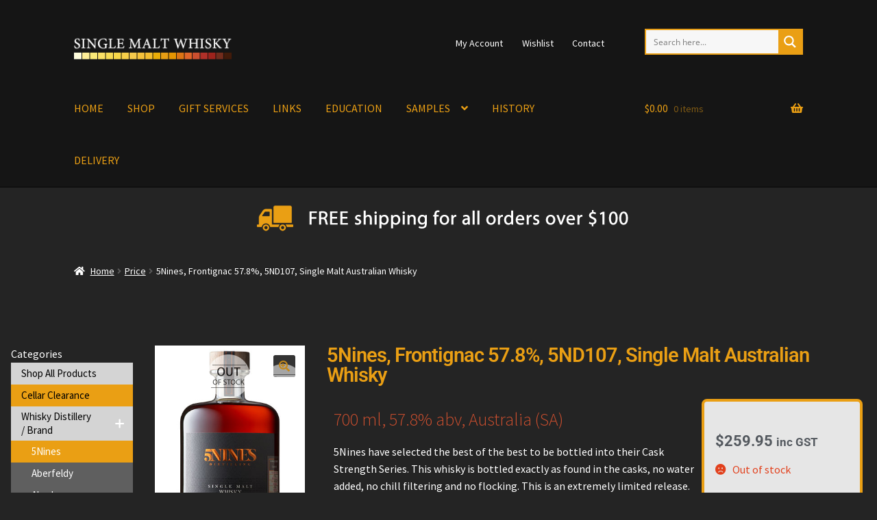

--- FILE ---
content_type: text/html; charset=UTF-8
request_url: https://www.smwhisky.com.au/product/5nines-frontignac-single-malt-australian-whisky/
body_size: 88559
content:
<!doctype html>
<html lang="en-AU">
<head>
<meta charset="UTF-8">
<meta name="viewport" content="width=device-width, initial-scale=1">
<link rel="profile" href="http://gmpg.org/xfn/11">
<link rel="pingback" href="https://www.smwhisky.com.au/xmlrpc.php">

				<script>document.documentElement.className = document.documentElement.className + ' yes-js js_active js'</script>
			<title>5Nines, Frontignac 57.8%, 5ND107, Single Malt Australian Whisky &#8211; SMWhisky</title>
<meta name='robots' content='max-image-preview:large' />
<link rel='dns-prefetch' href='//fonts.googleapis.com' />
<link rel="alternate" type="application/rss+xml" title="SMWhisky &raquo; Feed" href="https://www.smwhisky.com.au/feed/" />
<link rel="alternate" type="application/rss+xml" title="SMWhisky &raquo; Comments Feed" href="https://www.smwhisky.com.au/comments/feed/" />
<link rel="alternate" title="oEmbed (JSON)" type="application/json+oembed" href="https://www.smwhisky.com.au/wp-json/oembed/1.0/embed?url=https%3A%2F%2Fwww.smwhisky.com.au%2Fproduct%2F5nines-frontignac-single-malt-australian-whisky%2F" />
<link rel="alternate" title="oEmbed (XML)" type="text/xml+oembed" href="https://www.smwhisky.com.au/wp-json/oembed/1.0/embed?url=https%3A%2F%2Fwww.smwhisky.com.au%2Fproduct%2F5nines-frontignac-single-malt-australian-whisky%2F&#038;format=xml" />
<style id='wp-img-auto-sizes-contain-inline-css'>
img:is([sizes=auto i],[sizes^="auto," i]){contain-intrinsic-size:3000px 1500px}
/*# sourceURL=wp-img-auto-sizes-contain-inline-css */
</style>
<link rel='stylesheet' id='admin_outofstock_css-css' href='https://www.smwhisky.com.au/wp-content/plugins/woo-out-of-stock-products/admin/inc/admin-outofstock.css?ver=6.9' media='all' />
<link rel='stylesheet' id='outofstock_css-css' href='https://www.smwhisky.com.au/wp-content/plugins/woo-out-of-stock-products/inc/outofstock.css?ver=6.9' media='all' />
<style id='wp-emoji-styles-inline-css'>

	img.wp-smiley, img.emoji {
		display: inline !important;
		border: none !important;
		box-shadow: none !important;
		height: 1em !important;
		width: 1em !important;
		margin: 0 0.07em !important;
		vertical-align: -0.1em !important;
		background: none !important;
		padding: 0 !important;
	}
/*# sourceURL=wp-emoji-styles-inline-css */
</style>
<link rel='stylesheet' id='wp-block-library-css' href='https://www.smwhisky.com.au/wp-includes/css/dist/block-library/style.min.css?ver=6.9' media='all' />
<style id='wp-block-library-theme-inline-css'>
.wp-block-audio :where(figcaption){color:#555;font-size:13px;text-align:center}.is-dark-theme .wp-block-audio :where(figcaption){color:#ffffffa6}.wp-block-audio{margin:0 0 1em}.wp-block-code{border:1px solid #ccc;border-radius:4px;font-family:Menlo,Consolas,monaco,monospace;padding:.8em 1em}.wp-block-embed :where(figcaption){color:#555;font-size:13px;text-align:center}.is-dark-theme .wp-block-embed :where(figcaption){color:#ffffffa6}.wp-block-embed{margin:0 0 1em}.blocks-gallery-caption{color:#555;font-size:13px;text-align:center}.is-dark-theme .blocks-gallery-caption{color:#ffffffa6}:root :where(.wp-block-image figcaption){color:#555;font-size:13px;text-align:center}.is-dark-theme :root :where(.wp-block-image figcaption){color:#ffffffa6}.wp-block-image{margin:0 0 1em}.wp-block-pullquote{border-bottom:4px solid;border-top:4px solid;color:currentColor;margin-bottom:1.75em}.wp-block-pullquote :where(cite),.wp-block-pullquote :where(footer),.wp-block-pullquote__citation{color:currentColor;font-size:.8125em;font-style:normal;text-transform:uppercase}.wp-block-quote{border-left:.25em solid;margin:0 0 1.75em;padding-left:1em}.wp-block-quote cite,.wp-block-quote footer{color:currentColor;font-size:.8125em;font-style:normal;position:relative}.wp-block-quote:where(.has-text-align-right){border-left:none;border-right:.25em solid;padding-left:0;padding-right:1em}.wp-block-quote:where(.has-text-align-center){border:none;padding-left:0}.wp-block-quote.is-large,.wp-block-quote.is-style-large,.wp-block-quote:where(.is-style-plain){border:none}.wp-block-search .wp-block-search__label{font-weight:700}.wp-block-search__button{border:1px solid #ccc;padding:.375em .625em}:where(.wp-block-group.has-background){padding:1.25em 2.375em}.wp-block-separator.has-css-opacity{opacity:.4}.wp-block-separator{border:none;border-bottom:2px solid;margin-left:auto;margin-right:auto}.wp-block-separator.has-alpha-channel-opacity{opacity:1}.wp-block-separator:not(.is-style-wide):not(.is-style-dots){width:100px}.wp-block-separator.has-background:not(.is-style-dots){border-bottom:none;height:1px}.wp-block-separator.has-background:not(.is-style-wide):not(.is-style-dots){height:2px}.wp-block-table{margin:0 0 1em}.wp-block-table td,.wp-block-table th{word-break:normal}.wp-block-table :where(figcaption){color:#555;font-size:13px;text-align:center}.is-dark-theme .wp-block-table :where(figcaption){color:#ffffffa6}.wp-block-video :where(figcaption){color:#555;font-size:13px;text-align:center}.is-dark-theme .wp-block-video :where(figcaption){color:#ffffffa6}.wp-block-video{margin:0 0 1em}:root :where(.wp-block-template-part.has-background){margin-bottom:0;margin-top:0;padding:1.25em 2.375em}
/*# sourceURL=/wp-includes/css/dist/block-library/theme.min.css */
</style>
<style id='classic-theme-styles-inline-css'>
/*! This file is auto-generated */
.wp-block-button__link{color:#fff;background-color:#32373c;border-radius:9999px;box-shadow:none;text-decoration:none;padding:calc(.667em + 2px) calc(1.333em + 2px);font-size:1.125em}.wp-block-file__button{background:#32373c;color:#fff;text-decoration:none}
/*# sourceURL=/wp-includes/css/classic-themes.min.css */
</style>
<style id='caterhamcomputing-cc-child-pages-style-inline-css'>


/*# sourceURL=https://www.smwhisky.com.au/wp-content/plugins/cc-child-pages/build/cc-child-pages/style-index.css */
</style>
<link rel='stylesheet' id='jquery-selectBox-css' href='https://www.smwhisky.com.au/wp-content/plugins/yith-woocommerce-wishlist/assets/css/jquery.selectBox.css?ver=1.2.0' media='all' />
<link rel='stylesheet' id='woocommerce_prettyPhoto_css-css' href='//www.smwhisky.com.au/wp-content/plugins/woocommerce/assets/css/prettyPhoto.css?ver=3.1.6' media='all' />
<link rel='stylesheet' id='yith-wcwl-main-css' href='https://www.smwhisky.com.au/wp-content/plugins/yith-woocommerce-wishlist/assets/css/style.css?ver=4.12.0' media='all' />
<style id='yith-wcwl-main-inline-css'>
 :root { --rounded-corners-radius: 16px; --add-to-cart-rounded-corners-radius: 16px; --feedback-duration: 3s } 
 :root { --rounded-corners-radius: 16px; --add-to-cart-rounded-corners-radius: 16px; --feedback-duration: 3s } 
/*# sourceURL=yith-wcwl-main-inline-css */
</style>
<link rel='stylesheet' id='storefront-gutenberg-blocks-css' href='https://www.smwhisky.com.au/wp-content/themes/storefront/assets/css/base/gutenberg-blocks.css?ver=4.6.2' media='all' />
<style id='storefront-gutenberg-blocks-inline-css'>

				.wp-block-button__link:not(.has-text-color) {
					color: #ea9f14;
				}

				.wp-block-button__link:not(.has-text-color):hover,
				.wp-block-button__link:not(.has-text-color):focus,
				.wp-block-button__link:not(.has-text-color):active {
					color: #ea9f14;
				}

				.wp-block-button__link:not(.has-background) {
					background-color: #333333;
				}

				.wp-block-button__link:not(.has-background):hover,
				.wp-block-button__link:not(.has-background):focus,
				.wp-block-button__link:not(.has-background):active {
					border-color: #1a1a1a;
					background-color: #1a1a1a;
				}

				.wc-block-grid__products .wc-block-grid__product .wp-block-button__link {
					background-color: #333333;
					border-color: #333333;
					color: #ea9f14;
				}

				.wp-block-quote footer,
				.wp-block-quote cite,
				.wp-block-quote__citation {
					color: #ffffff;
				}

				.wp-block-pullquote cite,
				.wp-block-pullquote footer,
				.wp-block-pullquote__citation {
					color: #ffffff;
				}

				.wp-block-image figcaption {
					color: #ffffff;
				}

				.wp-block-separator.is-style-dots::before {
					color: #ea9f14;
				}

				.wp-block-file a.wp-block-file__button {
					color: #ea9f14;
					background-color: #333333;
					border-color: #333333;
				}

				.wp-block-file a.wp-block-file__button:hover,
				.wp-block-file a.wp-block-file__button:focus,
				.wp-block-file a.wp-block-file__button:active {
					color: #ea9f14;
					background-color: #1a1a1a;
				}

				.wp-block-code,
				.wp-block-preformatted pre {
					color: #ffffff;
				}

				.wp-block-table:not( .has-background ):not( .is-style-stripes ) tbody tr:nth-child(2n) td {
					background-color: #222222;
				}

				.wp-block-cover .wp-block-cover__inner-container h1:not(.has-text-color),
				.wp-block-cover .wp-block-cover__inner-container h2:not(.has-text-color),
				.wp-block-cover .wp-block-cover__inner-container h3:not(.has-text-color),
				.wp-block-cover .wp-block-cover__inner-container h4:not(.has-text-color),
				.wp-block-cover .wp-block-cover__inner-container h5:not(.has-text-color),
				.wp-block-cover .wp-block-cover__inner-container h6:not(.has-text-color) {
					color: #ea9f14;
				}

				div.wc-block-components-price-slider__range-input-progress,
				.rtl .wc-block-components-price-slider__range-input-progress {
					--range-color: #ea9f14;
				}

				/* Target only IE11 */
				@media all and (-ms-high-contrast: none), (-ms-high-contrast: active) {
					.wc-block-components-price-slider__range-input-progress {
						background: #ea9f14;
					}
				}

				.wc-block-components-button:not(.is-link) {
					background-color: #333333;
					color: #ea9f14;
				}

				.wc-block-components-button:not(.is-link):hover,
				.wc-block-components-button:not(.is-link):focus,
				.wc-block-components-button:not(.is-link):active {
					background-color: #1a1a1a;
					color: #ea9f14;
				}

				.wc-block-components-button:not(.is-link):disabled {
					background-color: #333333;
					color: #ea9f14;
				}

				.wc-block-cart__submit-container {
					background-color: #242424;
				}

				.wc-block-cart__submit-container::before {
					color: rgba(106,106,106,0.5);
				}

				.wc-block-components-order-summary-item__quantity {
					background-color: #242424;
					border-color: #ffffff;
					box-shadow: 0 0 0 2px #242424;
					color: #ffffff;
				}
			
/*# sourceURL=storefront-gutenberg-blocks-inline-css */
</style>
<style id='global-styles-inline-css'>
:root{--wp--preset--aspect-ratio--square: 1;--wp--preset--aspect-ratio--4-3: 4/3;--wp--preset--aspect-ratio--3-4: 3/4;--wp--preset--aspect-ratio--3-2: 3/2;--wp--preset--aspect-ratio--2-3: 2/3;--wp--preset--aspect-ratio--16-9: 16/9;--wp--preset--aspect-ratio--9-16: 9/16;--wp--preset--color--black: #000000;--wp--preset--color--cyan-bluish-gray: #abb8c3;--wp--preset--color--white: #ffffff;--wp--preset--color--pale-pink: #f78da7;--wp--preset--color--vivid-red: #cf2e2e;--wp--preset--color--luminous-vivid-orange: #ff6900;--wp--preset--color--luminous-vivid-amber: #fcb900;--wp--preset--color--light-green-cyan: #7bdcb5;--wp--preset--color--vivid-green-cyan: #00d084;--wp--preset--color--pale-cyan-blue: #8ed1fc;--wp--preset--color--vivid-cyan-blue: #0693e3;--wp--preset--color--vivid-purple: #9b51e0;--wp--preset--gradient--vivid-cyan-blue-to-vivid-purple: linear-gradient(135deg,rgb(6,147,227) 0%,rgb(155,81,224) 100%);--wp--preset--gradient--light-green-cyan-to-vivid-green-cyan: linear-gradient(135deg,rgb(122,220,180) 0%,rgb(0,208,130) 100%);--wp--preset--gradient--luminous-vivid-amber-to-luminous-vivid-orange: linear-gradient(135deg,rgb(252,185,0) 0%,rgb(255,105,0) 100%);--wp--preset--gradient--luminous-vivid-orange-to-vivid-red: linear-gradient(135deg,rgb(255,105,0) 0%,rgb(207,46,46) 100%);--wp--preset--gradient--very-light-gray-to-cyan-bluish-gray: linear-gradient(135deg,rgb(238,238,238) 0%,rgb(169,184,195) 100%);--wp--preset--gradient--cool-to-warm-spectrum: linear-gradient(135deg,rgb(74,234,220) 0%,rgb(151,120,209) 20%,rgb(207,42,186) 40%,rgb(238,44,130) 60%,rgb(251,105,98) 80%,rgb(254,248,76) 100%);--wp--preset--gradient--blush-light-purple: linear-gradient(135deg,rgb(255,206,236) 0%,rgb(152,150,240) 100%);--wp--preset--gradient--blush-bordeaux: linear-gradient(135deg,rgb(254,205,165) 0%,rgb(254,45,45) 50%,rgb(107,0,62) 100%);--wp--preset--gradient--luminous-dusk: linear-gradient(135deg,rgb(255,203,112) 0%,rgb(199,81,192) 50%,rgb(65,88,208) 100%);--wp--preset--gradient--pale-ocean: linear-gradient(135deg,rgb(255,245,203) 0%,rgb(182,227,212) 50%,rgb(51,167,181) 100%);--wp--preset--gradient--electric-grass: linear-gradient(135deg,rgb(202,248,128) 0%,rgb(113,206,126) 100%);--wp--preset--gradient--midnight: linear-gradient(135deg,rgb(2,3,129) 0%,rgb(40,116,252) 100%);--wp--preset--font-size--small: 14px;--wp--preset--font-size--medium: 23px;--wp--preset--font-size--large: 26px;--wp--preset--font-size--x-large: 42px;--wp--preset--font-size--normal: 16px;--wp--preset--font-size--huge: 37px;--wp--preset--spacing--20: 0.44rem;--wp--preset--spacing--30: 0.67rem;--wp--preset--spacing--40: 1rem;--wp--preset--spacing--50: 1.5rem;--wp--preset--spacing--60: 2.25rem;--wp--preset--spacing--70: 3.38rem;--wp--preset--spacing--80: 5.06rem;--wp--preset--shadow--natural: 6px 6px 9px rgba(0, 0, 0, 0.2);--wp--preset--shadow--deep: 12px 12px 50px rgba(0, 0, 0, 0.4);--wp--preset--shadow--sharp: 6px 6px 0px rgba(0, 0, 0, 0.2);--wp--preset--shadow--outlined: 6px 6px 0px -3px rgb(255, 255, 255), 6px 6px rgb(0, 0, 0);--wp--preset--shadow--crisp: 6px 6px 0px rgb(0, 0, 0);}:root :where(.is-layout-flow) > :first-child{margin-block-start: 0;}:root :where(.is-layout-flow) > :last-child{margin-block-end: 0;}:root :where(.is-layout-flow) > *{margin-block-start: 24px;margin-block-end: 0;}:root :where(.is-layout-constrained) > :first-child{margin-block-start: 0;}:root :where(.is-layout-constrained) > :last-child{margin-block-end: 0;}:root :where(.is-layout-constrained) > *{margin-block-start: 24px;margin-block-end: 0;}:root :where(.is-layout-flex){gap: 24px;}:root :where(.is-layout-grid){gap: 24px;}body .is-layout-flex{display: flex;}.is-layout-flex{flex-wrap: wrap;align-items: center;}.is-layout-flex > :is(*, div){margin: 0;}body .is-layout-grid{display: grid;}.is-layout-grid > :is(*, div){margin: 0;}.has-black-color{color: var(--wp--preset--color--black) !important;}.has-cyan-bluish-gray-color{color: var(--wp--preset--color--cyan-bluish-gray) !important;}.has-white-color{color: var(--wp--preset--color--white) !important;}.has-pale-pink-color{color: var(--wp--preset--color--pale-pink) !important;}.has-vivid-red-color{color: var(--wp--preset--color--vivid-red) !important;}.has-luminous-vivid-orange-color{color: var(--wp--preset--color--luminous-vivid-orange) !important;}.has-luminous-vivid-amber-color{color: var(--wp--preset--color--luminous-vivid-amber) !important;}.has-light-green-cyan-color{color: var(--wp--preset--color--light-green-cyan) !important;}.has-vivid-green-cyan-color{color: var(--wp--preset--color--vivid-green-cyan) !important;}.has-pale-cyan-blue-color{color: var(--wp--preset--color--pale-cyan-blue) !important;}.has-vivid-cyan-blue-color{color: var(--wp--preset--color--vivid-cyan-blue) !important;}.has-vivid-purple-color{color: var(--wp--preset--color--vivid-purple) !important;}.has-black-background-color{background-color: var(--wp--preset--color--black) !important;}.has-cyan-bluish-gray-background-color{background-color: var(--wp--preset--color--cyan-bluish-gray) !important;}.has-white-background-color{background-color: var(--wp--preset--color--white) !important;}.has-pale-pink-background-color{background-color: var(--wp--preset--color--pale-pink) !important;}.has-vivid-red-background-color{background-color: var(--wp--preset--color--vivid-red) !important;}.has-luminous-vivid-orange-background-color{background-color: var(--wp--preset--color--luminous-vivid-orange) !important;}.has-luminous-vivid-amber-background-color{background-color: var(--wp--preset--color--luminous-vivid-amber) !important;}.has-light-green-cyan-background-color{background-color: var(--wp--preset--color--light-green-cyan) !important;}.has-vivid-green-cyan-background-color{background-color: var(--wp--preset--color--vivid-green-cyan) !important;}.has-pale-cyan-blue-background-color{background-color: var(--wp--preset--color--pale-cyan-blue) !important;}.has-vivid-cyan-blue-background-color{background-color: var(--wp--preset--color--vivid-cyan-blue) !important;}.has-vivid-purple-background-color{background-color: var(--wp--preset--color--vivid-purple) !important;}.has-black-border-color{border-color: var(--wp--preset--color--black) !important;}.has-cyan-bluish-gray-border-color{border-color: var(--wp--preset--color--cyan-bluish-gray) !important;}.has-white-border-color{border-color: var(--wp--preset--color--white) !important;}.has-pale-pink-border-color{border-color: var(--wp--preset--color--pale-pink) !important;}.has-vivid-red-border-color{border-color: var(--wp--preset--color--vivid-red) !important;}.has-luminous-vivid-orange-border-color{border-color: var(--wp--preset--color--luminous-vivid-orange) !important;}.has-luminous-vivid-amber-border-color{border-color: var(--wp--preset--color--luminous-vivid-amber) !important;}.has-light-green-cyan-border-color{border-color: var(--wp--preset--color--light-green-cyan) !important;}.has-vivid-green-cyan-border-color{border-color: var(--wp--preset--color--vivid-green-cyan) !important;}.has-pale-cyan-blue-border-color{border-color: var(--wp--preset--color--pale-cyan-blue) !important;}.has-vivid-cyan-blue-border-color{border-color: var(--wp--preset--color--vivid-cyan-blue) !important;}.has-vivid-purple-border-color{border-color: var(--wp--preset--color--vivid-purple) !important;}.has-vivid-cyan-blue-to-vivid-purple-gradient-background{background: var(--wp--preset--gradient--vivid-cyan-blue-to-vivid-purple) !important;}.has-light-green-cyan-to-vivid-green-cyan-gradient-background{background: var(--wp--preset--gradient--light-green-cyan-to-vivid-green-cyan) !important;}.has-luminous-vivid-amber-to-luminous-vivid-orange-gradient-background{background: var(--wp--preset--gradient--luminous-vivid-amber-to-luminous-vivid-orange) !important;}.has-luminous-vivid-orange-to-vivid-red-gradient-background{background: var(--wp--preset--gradient--luminous-vivid-orange-to-vivid-red) !important;}.has-very-light-gray-to-cyan-bluish-gray-gradient-background{background: var(--wp--preset--gradient--very-light-gray-to-cyan-bluish-gray) !important;}.has-cool-to-warm-spectrum-gradient-background{background: var(--wp--preset--gradient--cool-to-warm-spectrum) !important;}.has-blush-light-purple-gradient-background{background: var(--wp--preset--gradient--blush-light-purple) !important;}.has-blush-bordeaux-gradient-background{background: var(--wp--preset--gradient--blush-bordeaux) !important;}.has-luminous-dusk-gradient-background{background: var(--wp--preset--gradient--luminous-dusk) !important;}.has-pale-ocean-gradient-background{background: var(--wp--preset--gradient--pale-ocean) !important;}.has-electric-grass-gradient-background{background: var(--wp--preset--gradient--electric-grass) !important;}.has-midnight-gradient-background{background: var(--wp--preset--gradient--midnight) !important;}.has-small-font-size{font-size: var(--wp--preset--font-size--small) !important;}.has-medium-font-size{font-size: var(--wp--preset--font-size--medium) !important;}.has-large-font-size{font-size: var(--wp--preset--font-size--large) !important;}.has-x-large-font-size{font-size: var(--wp--preset--font-size--x-large) !important;}
:root :where(.wp-block-pullquote){font-size: 1.5em;line-height: 1.6;}
/*# sourceURL=global-styles-inline-css */
</style>
<link rel='stylesheet' id='photoswipe-css' href='https://www.smwhisky.com.au/wp-content/plugins/woocommerce/assets/css/photoswipe/photoswipe.min.css?ver=10.4.3' media='all' />
<link rel='stylesheet' id='photoswipe-default-skin-css' href='https://www.smwhisky.com.au/wp-content/plugins/woocommerce/assets/css/photoswipe/default-skin/default-skin.min.css?ver=10.4.3' media='all' />
<style id='woocommerce-inline-inline-css'>
.woocommerce form .form-row .required { visibility: visible; }
/*# sourceURL=woocommerce-inline-inline-css */
</style>
<link rel='stylesheet' id='ccchildpagescss-css' href='https://www.smwhisky.com.au/wp-content/plugins/cc-child-pages/includes/css/styles.css?ver=1.43' media='all' />
<link rel='stylesheet' id='ccchildpagesskincss-css' href='https://www.smwhisky.com.au/wp-content/plugins/cc-child-pages/includes/css/skins.css?ver=1.43' media='all' />
<link rel='stylesheet' id='iksm-public-style-css' href='https://www.smwhisky.com.au/wp-content/plugins/iks-menu-pro/assets/css/public.css?ver=1.12.7' media='all' />
<link rel='stylesheet' id='yith-wcwl-theme-css' href='https://www.smwhisky.com.au/wp-content/plugins/yith-woocommerce-wishlist/assets/css/themes/storefront.css?ver=4.12.0' media='all' />
<link rel='stylesheet' id='storefront-style-css' href='https://www.smwhisky.com.au/wp-content/themes/storefront/style.css?ver=4.6.2' media='all' />
<style id='storefront-style-inline-css'>

			.main-navigation ul li a,
			.site-title a,
			ul.menu li a,
			.site-branding h1 a,
			button.menu-toggle,
			button.menu-toggle:hover,
			.handheld-navigation .dropdown-toggle {
				color: #ea9f14;
			}

			button.menu-toggle,
			button.menu-toggle:hover {
				border-color: #ea9f14;
			}

			.main-navigation ul li a:hover,
			.main-navigation ul li:hover > a,
			.site-title a:hover,
			.site-header ul.menu li.current-menu-item > a {
				color: #ffe055;
			}

			table:not( .has-background ) th {
				background-color: #1d1d1d;
			}

			table:not( .has-background ) tbody td {
				background-color: #222222;
			}

			table:not( .has-background ) tbody tr:nth-child(2n) td,
			fieldset,
			fieldset legend {
				background-color: #202020;
			}

			.site-header,
			.secondary-navigation ul ul,
			.main-navigation ul.menu > li.menu-item-has-children:after,
			.secondary-navigation ul.menu ul,
			.storefront-handheld-footer-bar,
			.storefront-handheld-footer-bar ul li > a,
			.storefront-handheld-footer-bar ul li.search .site-search,
			button.menu-toggle,
			button.menu-toggle:hover {
				background-color: #151515;
			}

			p.site-description,
			.site-header,
			.storefront-handheld-footer-bar {
				color: #ffffff;
			}

			button.menu-toggle:after,
			button.menu-toggle:before,
			button.menu-toggle span:before {
				background-color: #ea9f14;
			}

			h1, h2, h3, h4, h5, h6, .wc-block-grid__product-title {
				color: #ea9f14;
			}

			.widget h1 {
				border-bottom-color: #ea9f14;
			}

			body,
			.secondary-navigation a {
				color: #ffffff;
			}

			.widget-area .widget a,
			.hentry .entry-header .posted-on a,
			.hentry .entry-header .post-author a,
			.hentry .entry-header .post-comments a,
			.hentry .entry-header .byline a {
				color: #ffffff;
			}

			a {
				color: #ea9f14;
			}

			a:focus,
			button:focus,
			.button.alt:focus,
			input:focus,
			textarea:focus,
			input[type="button"]:focus,
			input[type="reset"]:focus,
			input[type="submit"]:focus,
			input[type="email"]:focus,
			input[type="tel"]:focus,
			input[type="url"]:focus,
			input[type="password"]:focus,
			input[type="search"]:focus {
				outline-color: #ea9f14;
			}

			button, input[type="button"], input[type="reset"], input[type="submit"], .button, .widget a.button {
				background-color: #333333;
				border-color: #333333;
				color: #ea9f14;
			}

			button:hover, input[type="button"]:hover, input[type="reset"]:hover, input[type="submit"]:hover, .button:hover, .widget a.button:hover {
				background-color: #1a1a1a;
				border-color: #1a1a1a;
				color: #ea9f14;
			}

			button.alt, input[type="button"].alt, input[type="reset"].alt, input[type="submit"].alt, .button.alt, .widget-area .widget a.button.alt {
				background-color: #333333;
				border-color: #333333;
				color: #ea9f14;
			}

			button.alt:hover, input[type="button"].alt:hover, input[type="reset"].alt:hover, input[type="submit"].alt:hover, .button.alt:hover, .widget-area .widget a.button.alt:hover {
				background-color: #1a1a1a;
				border-color: #1a1a1a;
				color: #ea9f14;
			}

			.pagination .page-numbers li .page-numbers.current {
				background-color: #0b0b0b;
				color: #f5f5f5;
			}

			#comments .comment-list .comment-content .comment-text {
				background-color: #1d1d1d;
			}

			.site-footer {
				background-color: #151515;
				color: #ffffff;
			}

			.site-footer a:not(.button):not(.components-button) {
				color: #ea9f14;
			}

			.site-footer .storefront-handheld-footer-bar a:not(.button):not(.components-button) {
				color: #ea9f14;
			}

			.site-footer h1, .site-footer h2, .site-footer h3, .site-footer h4, .site-footer h5, .site-footer h6, .site-footer .widget .widget-title, .site-footer .widget .widgettitle {
				color: #cc4f2f;
			}

			.page-template-template-homepage.has-post-thumbnail .type-page.has-post-thumbnail .entry-title {
				color: #ea9f14;
			}

			.page-template-template-homepage.has-post-thumbnail .type-page.has-post-thumbnail .entry-content {
				color: #ffffff;
			}

			@media screen and ( min-width: 768px ) {
				.secondary-navigation ul.menu a:hover {
					color: #ffffff;
				}

				.secondary-navigation ul.menu a {
					color: #ffffff;
				}

				.main-navigation ul.menu ul.sub-menu,
				.main-navigation ul.nav-menu ul.children {
					background-color: #060606;
				}

				.site-header {
					border-bottom-color: #060606;
				}
			}
/*# sourceURL=storefront-style-inline-css */
</style>
<link rel='stylesheet' id='storefront-icons-css' href='https://www.smwhisky.com.au/wp-content/themes/storefront/assets/css/base/icons.css?ver=4.6.2' media='all' />
<link rel='stylesheet' id='storefront-fonts-css' href='https://fonts.googleapis.com/css?family=Source+Sans+Pro%3A400%2C300%2C300italic%2C400italic%2C600%2C700%2C900&#038;subset=latin%2Clatin-ext&#038;ver=4.6.2' media='all' />
<link rel='stylesheet' id='elementor-frontend-css' href='https://www.smwhisky.com.au/wp-content/plugins/elementor/assets/css/frontend.min.css?ver=3.34.1' media='all' />
<link rel='stylesheet' id='widget-woocommerce-product-images-css' href='https://www.smwhisky.com.au/wp-content/plugins/elementor-pro/assets/css/widget-woocommerce-product-images.min.css?ver=3.34.0' media='all' />
<link rel='stylesheet' id='widget-heading-css' href='https://www.smwhisky.com.au/wp-content/plugins/elementor/assets/css/widget-heading.min.css?ver=3.34.1' media='all' />
<link rel='stylesheet' id='widget-share-buttons-css' href='https://www.smwhisky.com.au/wp-content/plugins/elementor-pro/assets/css/widget-share-buttons.min.css?ver=3.34.0' media='all' />
<link rel='stylesheet' id='e-apple-webkit-css' href='https://www.smwhisky.com.au/wp-content/plugins/elementor/assets/css/conditionals/apple-webkit.min.css?ver=3.34.1' media='all' />
<link rel='stylesheet' id='elementor-icons-shared-0-css' href='https://www.smwhisky.com.au/wp-content/plugins/elementor/assets/lib/font-awesome/css/fontawesome.min.css?ver=5.15.3' media='all' />
<link rel='stylesheet' id='elementor-icons-fa-solid-css' href='https://www.smwhisky.com.au/wp-content/plugins/elementor/assets/lib/font-awesome/css/solid.min.css?ver=5.15.3' media='all' />
<link rel='stylesheet' id='elementor-icons-fa-brands-css' href='https://www.smwhisky.com.au/wp-content/plugins/elementor/assets/lib/font-awesome/css/brands.min.css?ver=5.15.3' media='all' />
<link rel='stylesheet' id='widget-woocommerce-product-price-css' href='https://www.smwhisky.com.au/wp-content/plugins/elementor-pro/assets/css/widget-woocommerce-product-price.min.css?ver=3.34.0' media='all' />
<link rel='stylesheet' id='widget-woocommerce-product-add-to-cart-css' href='https://www.smwhisky.com.au/wp-content/plugins/elementor-pro/assets/css/widget-woocommerce-product-add-to-cart.min.css?ver=3.34.0' media='all' />
<link rel='stylesheet' id='widget-icon-list-css' href='https://www.smwhisky.com.au/wp-content/plugins/elementor/assets/css/widget-icon-list.min.css?ver=3.34.1' media='all' />
<link rel='stylesheet' id='widget-woocommerce-product-data-tabs-css' href='https://www.smwhisky.com.au/wp-content/plugins/elementor-pro/assets/css/widget-woocommerce-product-data-tabs.min.css?ver=3.34.0' media='all' />
<link rel='stylesheet' id='e-animation-pop-css' href='https://www.smwhisky.com.au/wp-content/plugins/elementor/assets/lib/animations/styles/e-animation-pop.min.css?ver=3.34.1' media='all' />
<link rel='stylesheet' id='widget-image-box-css' href='https://www.smwhisky.com.au/wp-content/plugins/elementor/assets/css/widget-image-box.min.css?ver=3.34.1' media='all' />
<link rel='stylesheet' id='widget-post-navigation-css' href='https://www.smwhisky.com.au/wp-content/plugins/elementor-pro/assets/css/widget-post-navigation.min.css?ver=3.34.0' media='all' />
<link rel='stylesheet' id='widget-woocommerce-products-css' href='https://www.smwhisky.com.au/wp-content/plugins/elementor-pro/assets/css/widget-woocommerce-products.min.css?ver=3.34.0' media='all' />
<link rel='stylesheet' id='elementor-icons-css' href='https://www.smwhisky.com.au/wp-content/plugins/elementor/assets/lib/eicons/css/elementor-icons.min.css?ver=5.45.0' media='all' />
<link rel='stylesheet' id='elementor-post-25527-css' href='https://www.smwhisky.com.au/wp-content/uploads/elementor/css/post-25527.css?ver=1769840524' media='all' />
<link rel='stylesheet' id='elementor-post-25617-css' href='https://www.smwhisky.com.au/wp-content/uploads/elementor/css/post-25617.css?ver=1769840564' media='all' />
<link rel='stylesheet' id='wc_stripe_express_checkout_style-css' href='https://www.smwhisky.com.au/wp-content/plugins/woocommerce-gateway-stripe/build/express-checkout.css?ver=f49792bd42ded7e3e1cb' media='all' />
<link rel='stylesheet' id='wcwl_frontend-css' href='https://www.smwhisky.com.au/wp-content/plugins/woocommerce-waitlist/includes/css/src/wcwl_frontend.min.css?ver=2.5.1' media='all' />
<link rel='stylesheet' id='dashicons-css' href='https://www.smwhisky.com.au/wp-includes/css/dashicons.min.css?ver=6.9' media='all' />
<style id='dashicons-inline-css'>
[data-font="Dashicons"]:before {font-family: 'Dashicons' !important;content: attr(data-icon) !important;speak: none !important;font-weight: normal !important;font-variant: normal !important;text-transform: none !important;line-height: 1 !important;font-style: normal !important;-webkit-font-smoothing: antialiased !important;-moz-osx-font-smoothing: grayscale !important;}
/*# sourceURL=dashicons-inline-css */
</style>
<link rel='stylesheet' id='storefront-woocommerce-style-css' href='https://www.smwhisky.com.au/wp-content/themes/storefront/assets/css/woocommerce/woocommerce.css?ver=4.6.2' media='all' />
<style id='storefront-woocommerce-style-inline-css'>
@font-face {
				font-family: star;
				src: url(https://www.smwhisky.com.au/wp-content/plugins/woocommerce/assets/fonts/star.eot);
				src:
					url(https://www.smwhisky.com.au/wp-content/plugins/woocommerce/assets/fonts/star.eot?#iefix) format("embedded-opentype"),
					url(https://www.smwhisky.com.au/wp-content/plugins/woocommerce/assets/fonts/star.woff) format("woff"),
					url(https://www.smwhisky.com.au/wp-content/plugins/woocommerce/assets/fonts/star.ttf) format("truetype"),
					url(https://www.smwhisky.com.au/wp-content/plugins/woocommerce/assets/fonts/star.svg#star) format("svg");
				font-weight: 400;
				font-style: normal;
			}
			@font-face {
				font-family: WooCommerce;
				src: url(https://www.smwhisky.com.au/wp-content/plugins/woocommerce/assets/fonts/WooCommerce.eot);
				src:
					url(https://www.smwhisky.com.au/wp-content/plugins/woocommerce/assets/fonts/WooCommerce.eot?#iefix) format("embedded-opentype"),
					url(https://www.smwhisky.com.au/wp-content/plugins/woocommerce/assets/fonts/WooCommerce.woff) format("woff"),
					url(https://www.smwhisky.com.au/wp-content/plugins/woocommerce/assets/fonts/WooCommerce.ttf) format("truetype"),
					url(https://www.smwhisky.com.au/wp-content/plugins/woocommerce/assets/fonts/WooCommerce.svg#WooCommerce) format("svg");
				font-weight: 400;
				font-style: normal;
			}

			a.cart-contents,
			.site-header-cart .widget_shopping_cart a {
				color: #ea9f14;
			}

			a.cart-contents:hover,
			.site-header-cart .widget_shopping_cart a:hover,
			.site-header-cart:hover > li > a {
				color: #ffe055;
			}

			table.cart td.product-remove,
			table.cart td.actions {
				border-top-color: #242424;
			}

			.storefront-handheld-footer-bar ul li.cart .count {
				background-color: #ea9f14;
				color: #151515;
				border-color: #151515;
			}

			.woocommerce-tabs ul.tabs li.active a,
			ul.products li.product .price,
			.onsale,
			.wc-block-grid__product-onsale,
			.widget_search form:before,
			.widget_product_search form:before {
				color: #ffffff;
			}

			.woocommerce-breadcrumb a,
			a.woocommerce-review-link,
			.product_meta a {
				color: #ffffff;
			}

			.wc-block-grid__product-onsale,
			.onsale {
				border-color: #ffffff;
			}

			.star-rating span:before,
			.quantity .plus, .quantity .minus,
			p.stars a:hover:after,
			p.stars a:after,
			.star-rating span:before,
			#payment .payment_methods li input[type=radio]:first-child:checked+label:before {
				color: #ea9f14;
			}

			.widget_price_filter .ui-slider .ui-slider-range,
			.widget_price_filter .ui-slider .ui-slider-handle {
				background-color: #ea9f14;
			}

			.order_details {
				background-color: #1d1d1d;
			}

			.order_details > li {
				border-bottom: 1px dotted #080808;
			}

			.order_details:before,
			.order_details:after {
				background: -webkit-linear-gradient(transparent 0,transparent 0),-webkit-linear-gradient(135deg,#1d1d1d 33.33%,transparent 33.33%),-webkit-linear-gradient(45deg,#1d1d1d 33.33%,transparent 33.33%)
			}

			#order_review {
				background-color: #242424;
			}

			#payment .payment_methods > li .payment_box,
			#payment .place-order {
				background-color: #1f1f1f;
			}

			#payment .payment_methods > li:not(.woocommerce-notice) {
				background-color: #1a1a1a;
			}

			#payment .payment_methods > li:not(.woocommerce-notice):hover {
				background-color: #151515;
			}

			.woocommerce-pagination .page-numbers li .page-numbers.current {
				background-color: #0b0b0b;
				color: #f5f5f5;
			}

			.wc-block-grid__product-onsale,
			.onsale,
			.woocommerce-pagination .page-numbers li .page-numbers:not(.current) {
				color: #ffffff;
			}

			p.stars a:before,
			p.stars a:hover~a:before,
			p.stars.selected a.active~a:before {
				color: #ffffff;
			}

			p.stars.selected a.active:before,
			p.stars:hover a:before,
			p.stars.selected a:not(.active):before,
			p.stars.selected a.active:before {
				color: #ea9f14;
			}

			.single-product div.product .woocommerce-product-gallery .woocommerce-product-gallery__trigger {
				background-color: #333333;
				color: #ea9f14;
			}

			.single-product div.product .woocommerce-product-gallery .woocommerce-product-gallery__trigger:hover {
				background-color: #1a1a1a;
				border-color: #1a1a1a;
				color: #ea9f14;
			}

			.button.added_to_cart:focus,
			.button.wc-forward:focus {
				outline-color: #ea9f14;
			}

			.added_to_cart,
			.site-header-cart .widget_shopping_cart a.button,
			.wc-block-grid__products .wc-block-grid__product .wp-block-button__link {
				background-color: #333333;
				border-color: #333333;
				color: #ea9f14;
			}

			.added_to_cart:hover,
			.site-header-cart .widget_shopping_cart a.button:hover,
			.wc-block-grid__products .wc-block-grid__product .wp-block-button__link:hover {
				background-color: #1a1a1a;
				border-color: #1a1a1a;
				color: #ea9f14;
			}

			.added_to_cart.alt, .added_to_cart, .widget a.button.checkout {
				background-color: #333333;
				border-color: #333333;
				color: #ea9f14;
			}

			.added_to_cart.alt:hover, .added_to_cart:hover, .widget a.button.checkout:hover {
				background-color: #1a1a1a;
				border-color: #1a1a1a;
				color: #ea9f14;
			}

			.button.loading {
				color: #333333;
			}

			.button.loading:hover {
				background-color: #333333;
			}

			.button.loading:after {
				color: #ea9f14;
			}

			@media screen and ( min-width: 768px ) {
				.site-header-cart .widget_shopping_cart,
				.site-header .product_list_widget li .quantity {
					color: #ffffff;
				}

				.site-header-cart .widget_shopping_cart .buttons,
				.site-header-cart .widget_shopping_cart .total {
					background-color: #0b0b0b;
				}

				.site-header-cart .widget_shopping_cart {
					background-color: #060606;
				}
			}
				.storefront-product-pagination a {
					color: #ffffff;
					background-color: #242424;
				}
				.storefront-sticky-add-to-cart {
					color: #ffffff;
					background-color: #242424;
				}

				.storefront-sticky-add-to-cart a:not(.button) {
					color: #ea9f14;
				}
/*# sourceURL=storefront-woocommerce-style-inline-css */
</style>
<link rel='stylesheet' id='storefront-child-style-css' href='https://www.smwhisky.com.au/wp-content/themes/storefront-child/style.css?ver=1.0.0' media='all' />
<link rel='stylesheet' id='storefront-woocommerce-brands-style-css' href='https://www.smwhisky.com.au/wp-content/themes/storefront/assets/css/woocommerce/extensions/brands.css?ver=4.6.2' media='all' />
<link rel='stylesheet' id='__EPYT__style-css' href='https://www.smwhisky.com.au/wp-content/plugins/youtube-embed-plus/styles/ytprefs.min.css?ver=14.2.4' media='all' />
<style id='__EPYT__style-inline-css'>

                .epyt-gallery-thumb {
                        width: 33.333%;
                }
                
/*# sourceURL=__EPYT__style-inline-css */
</style>
<link rel='stylesheet' id='elementor-gf-local-roboto-css' href='https://www.smwhisky.com.au/wp-content/uploads/elementor/google-fonts/css/roboto.css?ver=1744846799' media='all' />
<link rel='stylesheet' id='elementor-gf-local-robotoslab-css' href='https://www.smwhisky.com.au/wp-content/uploads/elementor/google-fonts/css/robotoslab.css?ver=1744846807' media='all' />
<script src="https://www.smwhisky.com.au/wp-includes/js/jquery/jquery.min.js?ver=3.7.1" id="jquery-core-js"></script>
<script src="https://www.smwhisky.com.au/wp-includes/js/jquery/jquery-migrate.min.js?ver=3.4.1" id="jquery-migrate-js"></script>
<script src="https://www.smwhisky.com.au/wp-content/plugins/woocommerce/assets/js/jquery-blockui/jquery.blockUI.min.js?ver=2.7.0-wc.10.4.3" id="wc-jquery-blockui-js" defer data-wp-strategy="defer"></script>
<script id="wc-add-to-cart-js-extra">
var wc_add_to_cart_params = {"ajax_url":"/wp-admin/admin-ajax.php","wc_ajax_url":"/?wc-ajax=%%endpoint%%","i18n_view_cart":"View cart","cart_url":"https://www.smwhisky.com.au/cart/","is_cart":"","cart_redirect_after_add":"no"};
//# sourceURL=wc-add-to-cart-js-extra
</script>
<script src="https://www.smwhisky.com.au/wp-content/plugins/woocommerce/assets/js/frontend/add-to-cart.min.js?ver=10.4.3" id="wc-add-to-cart-js" defer data-wp-strategy="defer"></script>
<script src="https://www.smwhisky.com.au/wp-content/plugins/woocommerce/assets/js/zoom/jquery.zoom.min.js?ver=1.7.21-wc.10.4.3" id="wc-zoom-js" defer data-wp-strategy="defer"></script>
<script src="https://www.smwhisky.com.au/wp-content/plugins/woocommerce/assets/js/flexslider/jquery.flexslider.min.js?ver=2.7.2-wc.10.4.3" id="wc-flexslider-js" defer data-wp-strategy="defer"></script>
<script src="https://www.smwhisky.com.au/wp-content/plugins/woocommerce/assets/js/photoswipe/photoswipe.min.js?ver=4.1.1-wc.10.4.3" id="wc-photoswipe-js" defer data-wp-strategy="defer"></script>
<script src="https://www.smwhisky.com.au/wp-content/plugins/woocommerce/assets/js/photoswipe/photoswipe-ui-default.min.js?ver=4.1.1-wc.10.4.3" id="wc-photoswipe-ui-default-js" defer data-wp-strategy="defer"></script>
<script id="wc-single-product-js-extra">
var wc_single_product_params = {"i18n_required_rating_text":"Please select a rating","i18n_rating_options":["1 of 5 stars","2 of 5 stars","3 of 5 stars","4 of 5 stars","5 of 5 stars"],"i18n_product_gallery_trigger_text":"View full-screen image gallery","review_rating_required":"yes","flexslider":{"rtl":false,"animation":"slide","smoothHeight":true,"directionNav":false,"controlNav":"thumbnails","slideshow":false,"animationSpeed":500,"animationLoop":false,"allowOneSlide":false},"zoom_enabled":"1","zoom_options":[],"photoswipe_enabled":"1","photoswipe_options":{"shareEl":false,"closeOnScroll":false,"history":false,"hideAnimationDuration":0,"showAnimationDuration":0},"flexslider_enabled":"1"};
//# sourceURL=wc-single-product-js-extra
</script>
<script src="https://www.smwhisky.com.au/wp-content/plugins/woocommerce/assets/js/frontend/single-product.min.js?ver=10.4.3" id="wc-single-product-js" defer data-wp-strategy="defer"></script>
<script src="https://www.smwhisky.com.au/wp-content/plugins/woocommerce/assets/js/js-cookie/js.cookie.min.js?ver=2.1.4-wc.10.4.3" id="wc-js-cookie-js" defer data-wp-strategy="defer"></script>
<script id="woocommerce-js-extra">
var woocommerce_params = {"ajax_url":"/wp-admin/admin-ajax.php","wc_ajax_url":"/?wc-ajax=%%endpoint%%","i18n_password_show":"Show password","i18n_password_hide":"Hide password"};
//# sourceURL=woocommerce-js-extra
</script>
<script src="https://www.smwhisky.com.au/wp-content/plugins/woocommerce/assets/js/frontend/woocommerce.min.js?ver=10.4.3" id="woocommerce-js" defer data-wp-strategy="defer"></script>
<script src="https://www.smwhisky.com.au/wp-content/plugins/iks-menu-pro/assets/js/public.js?ver=1.12.7" id="iksm-public-script-js"></script>
<script src="https://www.smwhisky.com.au/wp-content/plugins/iks-menu-pro/assets/js/menu.js?ver=1.12.7" id="iksm-menu-script-js"></script>
<script src="https://www.smwhisky.com.au/wp-content/plugins/woocommerce-min-max-quantities/assets/js/frontend/validate.min.js?ver=4.0.6" id="wc-mmq-frontend-js"></script>
<script id="wc-cart-fragments-js-extra">
var wc_cart_fragments_params = {"ajax_url":"/wp-admin/admin-ajax.php","wc_ajax_url":"/?wc-ajax=%%endpoint%%","cart_hash_key":"wc_cart_hash_4847b3979713090482cb41127aaaa04d","fragment_name":"wc_fragments_4847b3979713090482cb41127aaaa04d","request_timeout":"5000"};
//# sourceURL=wc-cart-fragments-js-extra
</script>
<script src="https://www.smwhisky.com.au/wp-content/plugins/woocommerce/assets/js/frontend/cart-fragments.min.js?ver=10.4.3" id="wc-cart-fragments-js" defer data-wp-strategy="defer"></script>
<script id="__ytprefs__-js-extra">
var _EPYT_ = {"ajaxurl":"https://www.smwhisky.com.au/wp-admin/admin-ajax.php","security":"eb9e9afa6a","gallery_scrolloffset":"20","eppathtoscripts":"https://www.smwhisky.com.au/wp-content/plugins/youtube-embed-plus/scripts/","eppath":"https://www.smwhisky.com.au/wp-content/plugins/youtube-embed-plus/","epresponsiveselector":"[\"iframe.__youtube_prefs__\"]","epdovol":"1","version":"14.2.4","evselector":"iframe.__youtube_prefs__[src], iframe[src*=\"youtube.com/embed/\"], iframe[src*=\"youtube-nocookie.com/embed/\"]","ajax_compat":"","maxres_facade":"eager","ytapi_load":"light","pause_others":"","stopMobileBuffer":"1","facade_mode":"","not_live_on_channel":""};
//# sourceURL=__ytprefs__-js-extra
</script>
<script src="https://www.smwhisky.com.au/wp-content/plugins/youtube-embed-plus/scripts/ytprefs.min.js?ver=14.2.4" id="__ytprefs__-js"></script>
<link rel="https://api.w.org/" href="https://www.smwhisky.com.au/wp-json/" /><link rel="alternate" title="JSON" type="application/json" href="https://www.smwhisky.com.au/wp-json/wp/v2/product/29591" /><link rel="EditURI" type="application/rsd+xml" title="RSD" href="https://www.smwhisky.com.au/xmlrpc.php?rsd" />
<meta name="generator" content="WordPress 6.9" />
<meta name="generator" content="WooCommerce 10.4.3" />
<link rel="canonical" href="https://www.smwhisky.com.au/product/5nines-frontignac-single-malt-australian-whisky/" />
<link rel='shortlink' href='https://www.smwhisky.com.au/?p=29591' />
<style type="text/css" id="iksm-dynamic-style"></style>	<noscript><style>.woocommerce-product-gallery{ opacity: 1 !important; }</style></noscript>
	<meta name="generator" content="Elementor 3.34.1; features: additional_custom_breakpoints; settings: css_print_method-external, google_font-enabled, font_display-auto">
			<style>
				.e-con.e-parent:nth-of-type(n+4):not(.e-lazyloaded):not(.e-no-lazyload),
				.e-con.e-parent:nth-of-type(n+4):not(.e-lazyloaded):not(.e-no-lazyload) * {
					background-image: none !important;
				}
				@media screen and (max-height: 1024px) {
					.e-con.e-parent:nth-of-type(n+3):not(.e-lazyloaded):not(.e-no-lazyload),
					.e-con.e-parent:nth-of-type(n+3):not(.e-lazyloaded):not(.e-no-lazyload) * {
						background-image: none !important;
					}
				}
				@media screen and (max-height: 640px) {
					.e-con.e-parent:nth-of-type(n+2):not(.e-lazyloaded):not(.e-no-lazyload),
					.e-con.e-parent:nth-of-type(n+2):not(.e-lazyloaded):not(.e-no-lazyload) * {
						background-image: none !important;
					}
				}
			</style>
			<style id="custom-background-css">
body.custom-background { background-color: #242424; }
</style>
	<link rel="icon" href="https://www.smwhisky.com.au/wp-content/uploads/2016/09/favicon.png" sizes="32x32" />
<link rel="icon" href="https://www.smwhisky.com.au/wp-content/uploads/2016/09/favicon.png" sizes="192x192" />
<link rel="apple-touch-icon" href="https://www.smwhisky.com.au/wp-content/uploads/2016/09/favicon.png" />
<meta name="msapplication-TileImage" content="https://www.smwhisky.com.au/wp-content/uploads/2016/09/favicon.png" />
		<style id="wp-custom-css">
			/* WISHLIST MESSAGE */
#yith-wcwl-message {
    color: black!important;
}

/* NO BREADCRUMB ON CHECKOUT*/
.woocommerce-checkout .storefront-breadcrumb {
    display: none;
}

/*HIDE ASTERIX */
.gform_wrapper .gfield_required {
display: none;
}
span.gamma.widget-title {
    margin-bottom: 0px;
    padding-bottom: 0px;
}
.gform_wrapper .top_label .gfield_label, .gform_wrapper legend.gfield_label {
    display: none!important;
}
/* ACTION COLOUR SHIPPING OPTIONS */
ul#shipping_method {
    color: #ea9f12;
}

/* GIFT section on checkout*/
textarea#order_gift_service {
    height: 105px;
}

/*WOOCOMMERCE INFO BOX*/
.woocommerce-info {
    margin-bottom: 10px!important;
}

/*STATE SELECT*/
.select2-results__option {
    color: black!important;
}
.warning-text {
    color: red;
}
.acorange .accordion a {
    background: #ea9f14;
    color: #fff !important;
    border-bottom: 1px solid #c58715;
}

.main-nav, .main-nav .double-border, .sidebar-widget .widget-title {
    border-bottom: 1px solid #3d3d3d;
    border-top: 1px solid #3d3d3d;
}

h4 {
    color: #ea9f14;
    font-family: arial;
}

.motopress-image-slider-obj .slides li img {
    border: 0!important;
}

.mp-flexslider-obj.flexslider {
	border: 0!important;
	    background: none; 
}

.home.blog .site-header, .home.page:not(.page-template-template-homepage) .site-header, .home.post-type-archive-product .site-header {
    margin-bottom: 0;
}

.widget .widget-title, .widget .widgettitle{
	color: #ea9f14;
}

.woocommerce-info, .woocommerce-noreviews, p.no-comments {
    background-color: #ea9f14;
}

.textwidget .list li:before {
    font-family: "FontAwesome";
    font-weight: normal;
    font-style: normal;
    text-decoration: inherit;
    content: "\f105";
    -webkit-font-smoothing: antialiased;
    float: left;
    line-height: 20px;
    font-size: 16px;
    margin-right: 10px;
    -webkit-transition: all 0.2s ease-in-out;
    -moz-transition: all 0.2s ease-in-out;
    -ms-transition: all 0.2s ease-in-out;
    -o-transition: all 0.2s ease-in-out;
    transition: all 0.2s ease-in-out;
	color: #EAAD07;
}
.textwidget p {
    font-size: 13px;
}
.textwidget a {
    font-size: 13px;
}
.site-info {
    border-top: 1px solid #272727;
    font-size: 13px;
}
.site-footer {
    padding: 0;
}
.site-main {
    margin-bottom: 0;
}
.edit-link {
    display: none;
}
.content-area, .widget-area {
    margin-bottom: 0;
}
ul.products li.product img {
    height: 12em;
    width: auto;
}

  
ul.products li.product .woocommerce-loop-product__title, ul.products li.product h2 {
  overflow: hidden;
  display: -webkit-box;
  -webkit-line-clamp: 3;
  -webkit-box-orient: vertical;
min-height: 3.8em;
}
.onsale {
    display: none;
}
.wp-image-20369 {
    margin: 0 auto;
}
.woocommerce-loop-product__title:before {
    content: "\f05a ";
    font-family: FontAwesome;
    font-style: normal;
    color: #ccc;
    padding-right: .5em;
}
div#tab-description h2 {
    display: none;
}

button.alt, input[type="button"].alt, input[type="reset"].alt, input[type="submit"].alt, .button.alt, .widget-area .widget a.button.alt {
    border-radius: 16px;
    -moz-border-radius: 16px;
    -webkit-border-radius: 16px;
}
button, input[type="button"], input[type="reset"], input[type="submit"], .button, .widget a.button {
	    border-radius: 16px;
    -moz-border-radius: 16px;
    -webkit-border-radius: 16px;
}
		</style>
		<link rel="stylesheet" id="asp-basic" href="https://www.smwhisky.com.au/wp-content/cache/asp/style.basic-ho-is-po-no-da-se-co-au-ga-se-is.css?mq=LaomRI" media="all" /><style id='asp-instance-1'>div[id*='ajaxsearchpro1_'] div.asp_loader,div[id*='ajaxsearchpro1_'] div.asp_loader *{box-sizing:border-box !important;margin:0;padding:0;box-shadow:none}div[id*='ajaxsearchpro1_'] div.asp_loader{box-sizing:border-box;display:flex;flex:0 1 auto;flex-direction:column;flex-grow:0;flex-shrink:0;flex-basis:28px;max-width:100%;max-height:100%;align-items:center;justify-content:center}div[id*='ajaxsearchpro1_'] div.asp_loader-inner{width:100%;margin:0 auto;text-align:center;height:100%}@-webkit-keyframes rotate-simple{0%{-webkit-transform:rotate(0deg);transform:rotate(0deg)}50%{-webkit-transform:rotate(180deg);transform:rotate(180deg)}100%{-webkit-transform:rotate(360deg);transform:rotate(360deg)}}@keyframes rotate-simple{0%{-webkit-transform:rotate(0deg);transform:rotate(0deg)}50%{-webkit-transform:rotate(180deg);transform:rotate(180deg)}100%{-webkit-transform:rotate(360deg);transform:rotate(360deg)}}div[id*='ajaxsearchpro1_'] div.asp_simple-circle{margin:0;height:100%;width:100%;animation:rotate-simple 0.8s infinite linear;-webkit-animation:rotate-simple 0.8s infinite linear;border:4px solid rgb(255,255,255);border-right-color:transparent;border-radius:50%;box-sizing:border-box}div[id*='ajaxsearchprores1_'] .asp_res_loader div.asp_loader,div[id*='ajaxsearchprores1_'] .asp_res_loader div.asp_loader *{box-sizing:border-box !important;margin:0;padding:0;box-shadow:none}div[id*='ajaxsearchprores1_'] .asp_res_loader div.asp_loader{box-sizing:border-box;display:flex;flex:0 1 auto;flex-direction:column;flex-grow:0;flex-shrink:0;flex-basis:28px;max-width:100%;max-height:100%;align-items:center;justify-content:center}div[id*='ajaxsearchprores1_'] .asp_res_loader div.asp_loader-inner{width:100%;margin:0 auto;text-align:center;height:100%}@-webkit-keyframes rotate-simple{0%{-webkit-transform:rotate(0deg);transform:rotate(0deg)}50%{-webkit-transform:rotate(180deg);transform:rotate(180deg)}100%{-webkit-transform:rotate(360deg);transform:rotate(360deg)}}@keyframes rotate-simple{0%{-webkit-transform:rotate(0deg);transform:rotate(0deg)}50%{-webkit-transform:rotate(180deg);transform:rotate(180deg)}100%{-webkit-transform:rotate(360deg);transform:rotate(360deg)}}div[id*='ajaxsearchprores1_'] .asp_res_loader div.asp_simple-circle{margin:0;height:100%;width:100%;animation:rotate-simple 0.8s infinite linear;-webkit-animation:rotate-simple 0.8s infinite linear;border:4px solid rgb(255,255,255);border-right-color:transparent;border-radius:50%;box-sizing:border-box}#ajaxsearchpro1_1 div.asp_loader,#ajaxsearchpro1_2 div.asp_loader,#ajaxsearchpro1_1 div.asp_loader *,#ajaxsearchpro1_2 div.asp_loader *{box-sizing:border-box !important;margin:0;padding:0;box-shadow:none}#ajaxsearchpro1_1 div.asp_loader,#ajaxsearchpro1_2 div.asp_loader{box-sizing:border-box;display:flex;flex:0 1 auto;flex-direction:column;flex-grow:0;flex-shrink:0;flex-basis:28px;max-width:100%;max-height:100%;align-items:center;justify-content:center}#ajaxsearchpro1_1 div.asp_loader-inner,#ajaxsearchpro1_2 div.asp_loader-inner{width:100%;margin:0 auto;text-align:center;height:100%}@-webkit-keyframes rotate-simple{0%{-webkit-transform:rotate(0deg);transform:rotate(0deg)}50%{-webkit-transform:rotate(180deg);transform:rotate(180deg)}100%{-webkit-transform:rotate(360deg);transform:rotate(360deg)}}@keyframes rotate-simple{0%{-webkit-transform:rotate(0deg);transform:rotate(0deg)}50%{-webkit-transform:rotate(180deg);transform:rotate(180deg)}100%{-webkit-transform:rotate(360deg);transform:rotate(360deg)}}#ajaxsearchpro1_1 div.asp_simple-circle,#ajaxsearchpro1_2 div.asp_simple-circle{margin:0;height:100%;width:100%;animation:rotate-simple 0.8s infinite linear;-webkit-animation:rotate-simple 0.8s infinite linear;border:4px solid rgb(255,255,255);border-right-color:transparent;border-radius:50%;box-sizing:border-box}@-webkit-keyframes asp_an_fadeInDown{0%{opacity:0;-webkit-transform:translateY(-20px)}100%{opacity:1;-webkit-transform:translateY(0)}}@keyframes asp_an_fadeInDown{0%{opacity:0;transform:translateY(-20px)}100%{opacity:1;transform:translateY(0)}}.asp_an_fadeInDown{-webkit-animation-name:asp_an_fadeInDown;animation-name:asp_an_fadeInDown}div.asp_r.asp_r_1,div.asp_r.asp_r_1 *,div.asp_m.asp_m_1,div.asp_m.asp_m_1 *,div.asp_s.asp_s_1,div.asp_s.asp_s_1 *{-webkit-box-sizing:content-box;-moz-box-sizing:content-box;-ms-box-sizing:content-box;-o-box-sizing:content-box;box-sizing:content-box;border:0;border-radius:0;text-transform:none;text-shadow:none;box-shadow:none;text-decoration:none;text-align:left;letter-spacing:normal}div.asp_r.asp_r_1,div.asp_m.asp_m_1,div.asp_s.asp_s_1{-webkit-box-sizing:border-box;-moz-box-sizing:border-box;-ms-box-sizing:border-box;-o-box-sizing:border-box;box-sizing:border-box}div.asp_r.asp_r_1,div.asp_r.asp_r_1 *,div.asp_m.asp_m_1,div.asp_m.asp_m_1 *,div.asp_s.asp_s_1,div.asp_s.asp_s_1 *{padding:0;margin:0}.wpdreams_clear{clear:both}.asp_w_container_1{width:100%}#ajaxsearchpro1_1,#ajaxsearchpro1_2,div.asp_m.asp_m_1{width:100%;height:auto;max-height:none;border-radius:5px;background:#d1eaff;margin-top:0;margin-bottom:0;background-image:-moz-radial-gradient(center,ellipse cover,rgb(247,247,247),rgb(247,247,247));background-image:-webkit-gradient(radial,center center,0px,center center,100%,rgb(247,247,247),rgb(247,247,247));background-image:-webkit-radial-gradient(center,ellipse cover,rgb(247,247,247),rgb(247,247,247));background-image:-o-radial-gradient(center,ellipse cover,rgb(247,247,247),rgb(247,247,247));background-image:-ms-radial-gradient(center,ellipse cover,rgb(247,247,247),rgb(247,247,247));background-image:radial-gradient(ellipse at center,rgb(247,247,247),rgb(247,247,247));overflow:hidden;border:0 none rgb(141,213,239);border-radius:0;box-shadow:none}#ajaxsearchpro1_1 .probox,#ajaxsearchpro1_2 .probox,div.asp_m.asp_m_1 .probox{margin:0;height:34px;background:transparent;border:2px solid rgba(234,159,20,1);border-radius:0;box-shadow:none}p[id*=asp-try-1]{color:rgb(85,85,85) !important;display:block}div.asp_main_container+[id*=asp-try-1]{width:100%}p[id*=asp-try-1] a{color:rgb(255,181,86) !important}p[id*=asp-try-1] a:after{color:rgb(85,85,85) !important;display:inline;content:','}p[id*=asp-try-1] a:last-child:after{display:none}#ajaxsearchpro1_1 .probox .proinput,#ajaxsearchpro1_2 .probox .proinput,div.asp_m.asp_m_1 .probox .proinput{font-weight:normal;font-family:"Open Sans";color:rgb(101,101,101);font-size:12px;line-height:15px;text-shadow:none;line-height:normal;flex-grow:1;order:5;-webkit-flex-grow:1;-webkit-order:5}#ajaxsearchpro1_1 .probox .proinput input.orig,#ajaxsearchpro1_2 .probox .proinput input.orig,div.asp_m.asp_m_1 .probox .proinput input.orig{font-weight:normal;font-family:"Open Sans";color:rgb(101,101,101);font-size:12px;line-height:15px;text-shadow:none;line-height:normal;border:0;box-shadow:none;height:34px;position:relative;z-index:2;padding:0 !important;padding-top:2px !important;margin:-1px 0 0 -4px !important;width:100%;background:transparent !important}#ajaxsearchpro1_1 .probox .proinput input.autocomplete,#ajaxsearchpro1_2 .probox .proinput input.autocomplete,div.asp_m.asp_m_1 .probox .proinput input.autocomplete{font-weight:normal;font-family:"Open Sans";color:rgb(101,101,101);font-size:12px;line-height:15px;text-shadow:none;line-height:normal;opacity:0.25;height:34px;display:block;position:relative;z-index:1;padding:0 !important;margin:-1px 0 0 -4px !important;margin-top:-34px !important;width:100%;background:transparent !important}.rtl #ajaxsearchpro1_1 .probox .proinput input.orig,.rtl #ajaxsearchpro1_2 .probox .proinput input.orig,.rtl #ajaxsearchpro1_1 .probox .proinput input.autocomplete,.rtl #ajaxsearchpro1_2 .probox .proinput input.autocomplete,.rtl div.asp_m.asp_m_1 .probox .proinput input.orig,.rtl div.asp_m.asp_m_1 .probox .proinput input.autocomplete{font-weight:normal;font-family:"Open Sans";color:rgb(101,101,101);font-size:12px;line-height:15px;text-shadow:none;line-height:normal;direction:rtl;text-align:right}.rtl #ajaxsearchpro1_1 .probox .proinput,.rtl #ajaxsearchpro1_2 .probox .proinput,.rtl div.asp_m.asp_m_1 .probox .proinput{margin-right:2px}.rtl #ajaxsearchpro1_1 .probox .proloading,.rtl #ajaxsearchpro1_1 .probox .proclose,.rtl #ajaxsearchpro1_2 .probox .proloading,.rtl #ajaxsearchpro1_2 .probox .proclose,.rtl div.asp_m.asp_m_1 .probox .proloading,.rtl div.asp_m.asp_m_1 .probox .proclose{order:3}div.asp_m.asp_m_1 .probox .proinput input.orig::-webkit-input-placeholder{font-weight:normal;font-family:"Open Sans";color:rgb(101,101,101);font-size:12px;text-shadow:none;opacity:0.85}div.asp_m.asp_m_1 .probox .proinput input.orig::-moz-placeholder{font-weight:normal;font-family:"Open Sans";color:rgb(101,101,101);font-size:12px;text-shadow:none;opacity:0.85}div.asp_m.asp_m_1 .probox .proinput input.orig:-ms-input-placeholder{font-weight:normal;font-family:"Open Sans";color:rgb(101,101,101);font-size:12px;text-shadow:none;opacity:0.85}div.asp_m.asp_m_1 .probox .proinput input.orig:-moz-placeholder{font-weight:normal;font-family:"Open Sans";color:rgb(101,101,101);font-size:12px;text-shadow:none;opacity:0.85;line-height:normal !important}#ajaxsearchpro1_1 .probox .proinput input.autocomplete,#ajaxsearchpro1_2 .probox .proinput input.autocomplete,div.asp_m.asp_m_1 .probox .proinput input.autocomplete{font-weight:normal;font-family:"Open Sans";color:rgb(101,101,101);font-size:12px;line-height:15px;text-shadow:none;line-height:normal;border:0;box-shadow:none}#ajaxsearchpro1_1 .probox .proloading,#ajaxsearchpro1_1 .probox .proclose,#ajaxsearchpro1_1 .probox .promagnifier,#ajaxsearchpro1_1 .probox .prosettings,#ajaxsearchpro1_2 .probox .proloading,#ajaxsearchpro1_2 .probox .proclose,#ajaxsearchpro1_2 .probox .promagnifier,#ajaxsearchpro1_2 .probox .prosettings,div.asp_m.asp_m_1 .probox .proloading,div.asp_m.asp_m_1 .probox .proclose,div.asp_m.asp_m_1 .probox .promagnifier,div.asp_m.asp_m_1 .probox .prosettings{width:34px;height:34px;flex:0 0 34px;flex-grow:0;order:7;-webkit-flex:0 0 34px;-webkit-flex-grow:0;-webkit-order:7}#ajaxsearchpro1_1 .probox .proclose svg,#ajaxsearchpro1_2 .probox .proclose svg,div.asp_m.asp_m_1 .probox .proclose svg{fill:rgb(254,254,254);background:rgb(51,51,51);box-shadow:0 0 0 2px rgba(255,255,255,0.9)}#ajaxsearchpro1_1 .probox .proloading,#ajaxsearchpro1_2 .probox .proloading,div.asp_m.asp_m_1 .probox .proloading{width:34px;height:34px;min-width:34px;min-height:34px;max-width:34px;max-height:34px}#ajaxsearchpro1_1 .probox .proloading .asp_loader,#ajaxsearchpro1_2 .probox .proloading .asp_loader,div.asp_m.asp_m_1 .probox .proloading .asp_loader{width:30px;height:30px;min-width:30px;min-height:30px;max-width:30px;max-height:30px}#ajaxsearchpro1_1 .probox .promagnifier,#ajaxsearchpro1_2 .probox .promagnifier,div.asp_m.asp_m_1 .probox .promagnifier{width:auto;height:34px;flex:0 0 auto;order:7;-webkit-flex:0 0 auto;-webkit-order:7}div.asp_m.asp_m_1 .probox .promagnifier:focus-visible{outline:black outset}#ajaxsearchpro1_1 .probox .promagnifier .innericon,#ajaxsearchpro1_2 .probox .promagnifier .innericon,div.asp_m.asp_m_1 .probox .promagnifier .innericon{display:block;width:34px;height:34px;float:right}#ajaxsearchpro1_1 .probox .promagnifier .asp_text_button,#ajaxsearchpro1_2 .probox .promagnifier .asp_text_button,div.asp_m.asp_m_1 .probox .promagnifier .asp_text_button{display:block;width:auto;height:34px;float:right;margin:0;padding:0 10px 0 2px;font-weight:normal;font-family:"Open Sans";color:rgba(51,51,51,1);font-size:15px;line-height:normal;text-shadow:none;line-height:34px}#ajaxsearchpro1_1 .probox .promagnifier .innericon svg,#ajaxsearchpro1_2 .probox .promagnifier .innericon svg,div.asp_m.asp_m_1 .probox .promagnifier .innericon svg{fill:rgb(255,255,255)}#ajaxsearchpro1_1 .probox .prosettings .innericon svg,#ajaxsearchpro1_2 .probox .prosettings .innericon svg,div.asp_m.asp_m_1 .probox .prosettings .innericon svg{fill:rgb(255,255,255)}#ajaxsearchpro1_1 .probox .promagnifier,#ajaxsearchpro1_2 .probox .promagnifier,div.asp_m.asp_m_1 .probox .promagnifier{width:34px;height:34px;background-image:-webkit-linear-gradient(180deg,rgba(234,159,20,1),rgba(234,159,20,1));background-image:-moz-linear-gradient(180deg,rgba(234,159,20,1),rgba(234,159,20,1));background-image:-o-linear-gradient(180deg,rgba(234,159,20,1),rgba(234,159,20,1));background-image:-ms-linear-gradient(180deg,rgba(234,159,20,1) 0,rgba(234,159,20,1) 100%);background-image:linear-gradient(180deg,rgba(234,159,20,1),rgba(234,159,20,1));background-position:center center;background-repeat:no-repeat;order:11;-webkit-order:11;float:right;border:0 solid rgb(0,0,0);border-radius:0;box-shadow:0 0 0 0 rgba(255,255,255,0.61);cursor:pointer;background-size:100% 100%;background-position:center center;background-repeat:no-repeat;cursor:pointer}#ajaxsearchpro1_1 .probox .prosettings,#ajaxsearchpro1_2 .probox .prosettings,div.asp_m.asp_m_1 .probox .prosettings{width:30px;height:30px;background-image:-webkit-linear-gradient(185deg,rgba(234,159,20,1),rgba(234,159,20,1));background-image:-moz-linear-gradient(185deg,rgba(234,159,20,1),rgba(234,159,20,1));background-image:-o-linear-gradient(185deg,rgba(234,159,20,1),rgba(234,159,20,1));background-image:-ms-linear-gradient(185deg,rgba(234,159,20,1) 0,rgba(234,159,20,1) 100%);background-image:linear-gradient(185deg,rgba(234,159,20,1),rgba(234,159,20,1));background-position:center center;background-repeat:no-repeat;order:10;-webkit-order:10;float:right;border:2px solid rgba(234,159,20,1);border-radius:0;box-shadow:0 0 0 0 rgba(255,255,255,0.63);cursor:pointer;background-size:100% 100%;align-self:flex-end}#ajaxsearchprores1_1,#ajaxsearchprores1_2,div.asp_r.asp_r_1{position:absolute;z-index:11000;width:auto;margin:12px 0 0 0}#ajaxsearchprores1_1 .asp_nores,#ajaxsearchprores1_2 .asp_nores,div.asp_r.asp_r_1 .asp_nores{border:0 solid rgb(0,0,0);border-radius:0;box-shadow:0 5px 5px -5px #dfdfdf;padding:6px 12px 6px 12px;margin:0;font-weight:normal;font-family:inherit;color:rgba(74,74,74,1);font-size:1rem;line-height:1.2rem;text-shadow:none;font-weight:normal;background:rgb(255,255,255)}#ajaxsearchprores1_1 .asp_nores .asp_nores_kw_suggestions,#ajaxsearchprores1_2 .asp_nores .asp_nores_kw_suggestions,div.asp_r.asp_r_1 .asp_nores .asp_nores_kw_suggestions{color:rgba(234,67,53,1);font-weight:normal}#ajaxsearchprores1_1 .asp_nores .asp_keyword,#ajaxsearchprores1_2 .asp_nores .asp_keyword,div.asp_r.asp_r_1 .asp_nores .asp_keyword{padding:0 8px 0 0;cursor:pointer;color:rgba(20,84,169,1);font-weight:bold}#ajaxsearchprores1_1 .asp_results_top,#ajaxsearchprores1_2 .asp_results_top,div.asp_r.asp_r_1 .asp_results_top{background:rgb(255,255,255);border:1px none rgb(81,81,81);border-radius:0;padding:6px 12px 6px 12px;margin:0 0 4px 0;text-align:center;font-weight:normal;font-family:"Open Sans";color:rgb(74,74,74);font-size:13px;line-height:16px;text-shadow:none}#ajaxsearchprores1_1 .results .item,#ajaxsearchprores1_2 .results .item,div.asp_r.asp_r_1 .results .item{height:auto;background:rgb(255,255,255)}#ajaxsearchprores1_1 .results .item.hovered,#ajaxsearchprores1_2 .results .item.hovered,div.asp_r.asp_r_1 .results .item.hovered{background-image:-moz-radial-gradient(center,ellipse cover,rgb(245,245,245),rgb(245,245,245));background-image:-webkit-gradient(radial,center center,0px,center center,100%,rgb(245,245,245),rgb(245,245,245));background-image:-webkit-radial-gradient(center,ellipse cover,rgb(245,245,245),rgb(245,245,245));background-image:-o-radial-gradient(center,ellipse cover,rgb(245,245,245),rgb(245,245,245));background-image:-ms-radial-gradient(center,ellipse cover,rgb(245,245,245),rgb(245,245,245));background-image:radial-gradient(ellipse at center,rgb(245,245,245),rgb(245,245,245))}#ajaxsearchprores1_1 .results .item .asp_image,#ajaxsearchprores1_2 .results .item .asp_image,div.asp_r.asp_r_1 .results .item .asp_image{background-size:cover;background-repeat:no-repeat}#ajaxsearchprores1_1 .results .item .asp_item_overlay_img,#ajaxsearchprores1_2 .results .item .asp_item_overlay_img,div.asp_r.asp_r_1 .results .item .asp_item_overlay_img{background-size:cover;background-repeat:no-repeat}#ajaxsearchprores1_1 .results .item .asp_content,#ajaxsearchprores1_2 .results .item .asp_content,div.asp_r.asp_r_1 .results .item .asp_content{overflow:hidden;background:transparent;margin:0;padding:0 10px}#ajaxsearchprores1_1 .results .item .asp_content h3,#ajaxsearchprores1_2 .results .item .asp_content h3,div.asp_r.asp_r_1 .results .item .asp_content h3{margin:0;padding:0;display:inline-block;line-height:inherit;font-weight:bold;font-family:"Open Sans";color:rgba(20,84,169,1);font-size:14px;line-height:20px;text-shadow:none}#ajaxsearchprores1_1 .results .item .asp_content h3 a,#ajaxsearchprores1_2 .results .item .asp_content h3 a,div.asp_r.asp_r_1 .results .item .asp_content h3 a{margin:0;padding:0;line-height:inherit;display:block;font-weight:bold;font-family:"Open Sans";color:rgba(20,84,169,1);font-size:14px;line-height:20px;text-shadow:none}#ajaxsearchprores1_1 .results .item .asp_content h3 a:hover,#ajaxsearchprores1_2 .results .item .asp_content h3 a:hover,div.asp_r.asp_r_1 .results .item .asp_content h3 a:hover{font-weight:bold;font-family:"Open Sans";color:rgba(20,84,169,1);font-size:14px;line-height:20px;text-shadow:none}#ajaxsearchprores1_1 .results .item div.etc,#ajaxsearchprores1_2 .results .item div.etc,div.asp_r.asp_r_1 .results .item div.etc{padding:0;font-size:13px;line-height:1.3em;margin-bottom:6px}#ajaxsearchprores1_1 .results .item .etc .asp_author,#ajaxsearchprores1_2 .results .item .etc .asp_author,div.asp_r.asp_r_1 .results .item .etc .asp_author{padding:0;font-weight:bold;font-family:"Open Sans";color:rgba(161,161,161,1);font-size:12px;line-height:13px;text-shadow:none}#ajaxsearchprores1_1 .results .item .etc .asp_date,#ajaxsearchprores1_2 .results .item .etc .asp_date,div.asp_r.asp_r_1 .results .item .etc .asp_date{margin:0 0 0 10px;padding:0;font-weight:normal;font-family:"Open Sans";color:rgba(173,173,173,1);font-size:12px;line-height:15px;text-shadow:none}#ajaxsearchprores1_1 .results .item div.asp_content,#ajaxsearchprores1_2 .results .item div.asp_content,div.asp_r.asp_r_1 .results .item div.asp_content{margin:0;padding:0;font-weight:normal;font-family:"Open Sans";color:rgba(74,74,74,1);font-size:13px;line-height:13px;text-shadow:none}#ajaxsearchprores1_1 span.highlighted,#ajaxsearchprores1_2 span.highlighted,div.asp_r.asp_r_1 span.highlighted{font-weight:bold;color:rgba(217,49,43,1);background-color:rgba(238,238,238,1)}#ajaxsearchprores1_1 p.showmore,#ajaxsearchprores1_2 p.showmore,div.asp_r.asp_r_1 p.showmore{text-align:center;font-weight:normal;font-family:"Open Sans";color:rgba(5,94,148,1);font-size:12px;line-height:15px;text-shadow:none}#ajaxsearchprores1_1 p.showmore a,#ajaxsearchprores1_2 p.showmore a,div.asp_r.asp_r_1 p.showmore a{font-weight:normal;font-family:"Open Sans";color:rgba(5,94,148,1);font-size:12px;line-height:15px;text-shadow:none;padding:10px 5px;margin:0 auto;background:rgba(255,255,255,1);display:block;text-align:center}#ajaxsearchprores1_1 .asp_res_loader,#ajaxsearchprores1_2 .asp_res_loader,div.asp_r.asp_r_1 .asp_res_loader{background:rgb(255,255,255);height:200px;padding:10px}#ajaxsearchprores1_1.isotopic .asp_res_loader,#ajaxsearchprores1_2.isotopic .asp_res_loader,div.asp_r.asp_r_1.isotopic .asp_res_loader{background:rgba(255,255,255,0);}#ajaxsearchprores1_1 .asp_res_loader .asp_loader,#ajaxsearchprores1_2 .asp_res_loader .asp_loader,div.asp_r.asp_r_1 .asp_res_loader .asp_loader{height:200px;width:200px;margin:0 auto}div.asp_s.asp_s_1.searchsettings,div.asp_s.asp_s_1.searchsettings,div.asp_s.asp_s_1.searchsettings{direction:ltr;padding:0;background-image:-webkit-linear-gradient(185deg,rgba(234,159,20,1),rgba(234,159,20,1));background-image:-moz-linear-gradient(185deg,rgba(234,159,20,1),rgba(234,159,20,1));background-image:-o-linear-gradient(185deg,rgba(234,159,20,1),rgba(234,159,20,1));background-image:-ms-linear-gradient(185deg,rgba(234,159,20,1) 0,rgba(234,159,20,1) 100%);background-image:linear-gradient(185deg,rgba(234,159,20,1),rgba(234,159,20,1));box-shadow:none;;max-width:208px;z-index:2}div.asp_s.asp_s_1.searchsettings.asp_s,div.asp_s.asp_s_1.searchsettings.asp_s,div.asp_s.asp_s_1.searchsettings.asp_s{z-index:11001}#ajaxsearchprobsettings1_1.searchsettings,#ajaxsearchprobsettings1_2.searchsettings,div.asp_sb.asp_sb_1.searchsettings{max-width:none}div.asp_s.asp_s_1.searchsettings form,div.asp_s.asp_s_1.searchsettings form,div.asp_s.asp_s_1.searchsettings form{display:flex}div.asp_sb.asp_sb_1.searchsettings form,div.asp_sb.asp_sb_1.searchsettings form,div.asp_sb.asp_sb_1.searchsettings form{display:flex}#ajaxsearchprosettings1_1.searchsettings div.asp_option_label,#ajaxsearchprosettings1_2.searchsettings div.asp_option_label,#ajaxsearchprosettings1_1.searchsettings .asp_label,#ajaxsearchprosettings1_2.searchsettings .asp_label,div.asp_s.asp_s_1.searchsettings div.asp_option_label,div.asp_s.asp_s_1.searchsettings .asp_label{font-weight:bold;font-family:"Open Sans";color:rgb(255,255,255);font-size:12px;line-height:15px;text-shadow:none}#ajaxsearchprosettings1_1.searchsettings .asp_option_inner .asp_option_checkbox,#ajaxsearchprosettings1_2.searchsettings .asp_option_inner .asp_option_checkbox,div.asp_sb.asp_sb_1.searchsettings .asp_option_inner .asp_option_checkbox,div.asp_s.asp_s_1.searchsettings .asp_option_inner .asp_option_checkbox{background-image:-webkit-linear-gradient(180deg,rgb(34,34,34),rgb(69,72,77));background-image:-moz-linear-gradient(180deg,rgb(34,34,34),rgb(69,72,77));background-image:-o-linear-gradient(180deg,rgb(34,34,34),rgb(69,72,77));background-image:-ms-linear-gradient(180deg,rgb(34,34,34) 0,rgb(69,72,77) 100%);background-image:linear-gradient(180deg,rgb(34,34,34),rgb(69,72,77))}#ajaxsearchprosettings1_1.searchsettings .asp_option_inner .asp_option_checkbox:after,#ajaxsearchprosettings1_2.searchsettings .asp_option_inner .asp_option_checkbox:after,#ajaxsearchprobsettings1_1.searchsettings .asp_option_inner .asp_option_checkbox:after,#ajaxsearchprobsettings1_2.searchsettings .asp_option_inner .asp_option_checkbox:after,div.asp_sb.asp_sb_1.searchsettings .asp_option_inner .asp_option_checkbox:after,div.asp_s.asp_s_1.searchsettings .asp_option_inner .asp_option_checkbox:after{font-family:'asppsicons2';border:none;content:"\e800";display:block;position:absolute;top:0;left:0;font-size:11px;color:rgb(255,255,255);margin:1px 0 0 0 !important;line-height:17px;text-align:center;text-decoration:none;text-shadow:none}div.asp_sb.asp_sb_1.searchsettings .asp_sett_scroll,div.asp_s.asp_s_1.searchsettings .asp_sett_scroll{scrollbar-width:thin;scrollbar-color:rgba(0,0,0,0.5) transparent}div.asp_sb.asp_sb_1.searchsettings .asp_sett_scroll::-webkit-scrollbar,div.asp_s.asp_s_1.searchsettings .asp_sett_scroll::-webkit-scrollbar{width:7px}div.asp_sb.asp_sb_1.searchsettings .asp_sett_scroll::-webkit-scrollbar-track,div.asp_s.asp_s_1.searchsettings .asp_sett_scroll::-webkit-scrollbar-track{background:transparent}div.asp_sb.asp_sb_1.searchsettings .asp_sett_scroll::-webkit-scrollbar-thumb,div.asp_s.asp_s_1.searchsettings .asp_sett_scroll::-webkit-scrollbar-thumb{background:rgba(0,0,0,0.5);border-radius:5px;border:none}#ajaxsearchprosettings1_1.searchsettings .asp_sett_scroll,#ajaxsearchprosettings1_2.searchsettings .asp_sett_scroll,div.asp_s.asp_s_1.searchsettings .asp_sett_scroll{max-height:220px;overflow:auto}#ajaxsearchprobsettings1_1.searchsettings .asp_sett_scroll,#ajaxsearchprobsettings1_2.searchsettings .asp_sett_scroll,div.asp_sb.asp_sb_1.searchsettings .asp_sett_scroll{max-height:220px;overflow:auto}#ajaxsearchprosettings1_1.searchsettings fieldset,#ajaxsearchprosettings1_2.searchsettings fieldset,div.asp_s.asp_s_1.searchsettings fieldset{width:200px;min-width:200px;max-width:10000px}#ajaxsearchprobsettings1_1.searchsettings fieldset,#ajaxsearchprobsettings1_2.searchsettings fieldset,div.asp_sb.asp_sb_1.searchsettings fieldset{width:200px;min-width:200px;max-width:10000px}#ajaxsearchprosettings1_1.searchsettings fieldset legend,#ajaxsearchprosettings1_2.searchsettings fieldset legend,div.asp_s.asp_s_1.searchsettings fieldset legend{padding:0 0 0 10px;margin:0;background:transparent;font-weight:normal;font-family:"Open Sans";color:rgb(31,31,31);font-size:13px;line-height:15px;text-shadow:none}#ajaxsearchprores1_1.vertical,#ajaxsearchprores1_2.vertical,div.asp_r.asp_r_1.vertical{padding:4px;background:rgba(234,159,20,1);border-radius:3px;border:0 none rgba(0,0,0,1);border-radius:0;box-shadow:none;visibility:hidden;display:none}#ajaxsearchprores1_1.vertical .results,#ajaxsearchprores1_2.vertical .results,div.asp_r.asp_r_1.vertical .results{max-height:none;overflow-x:hidden;overflow-y:auto}#ajaxsearchprores1_1.vertical .item,#ajaxsearchprores1_2.vertical .item,div.asp_r.asp_r_1.vertical .item{position:relative;box-sizing:border-box}#ajaxsearchprores1_1.vertical .item .asp_content h3,#ajaxsearchprores1_2.vertical .item .asp_content h3,div.asp_r.asp_r_1.vertical .item .asp_content h3{display:inline}#ajaxsearchprores1_1.vertical .results .item .asp_content,#ajaxsearchprores1_2.vertical .results .item .asp_content,div.asp_r.asp_r_1.vertical .results .item .asp_content{overflow:hidden;width:auto;height:auto;background:transparent;margin:0;padding:8px}#ajaxsearchprores1_1.vertical .results .item .asp_image,#ajaxsearchprores1_2.vertical .results .item .asp_image,div.asp_r.asp_r_1.vertical .results .item .asp_image{width:70px;height:70px;margin:2px 8px 0 0}#ajaxsearchprores1_1.vertical .asp_simplebar-scrollbar::before,#ajaxsearchprores1_2.vertical .asp_simplebar-scrollbar::before,div.asp_r.asp_r_1.vertical .asp_simplebar-scrollbar::before{background:transparent;background-image:-moz-radial-gradient(center,ellipse cover,rgba(0,0,0,0.5),rgba(0,0,0,0.5));background-image:-webkit-gradient(radial,center center,0px,center center,100%,rgba(0,0,0,0.5),rgba(0,0,0,0.5));background-image:-webkit-radial-gradient(center,ellipse cover,rgba(0,0,0,0.5),rgba(0,0,0,0.5));background-image:-o-radial-gradient(center,ellipse cover,rgba(0,0,0,0.5),rgba(0,0,0,0.5));background-image:-ms-radial-gradient(center,ellipse cover,rgba(0,0,0,0.5),rgba(0,0,0,0.5));background-image:radial-gradient(ellipse at center,rgba(0,0,0,0.5),rgba(0,0,0,0.5))}#ajaxsearchprores1_1.vertical .results .item::after,#ajaxsearchprores1_2.vertical .results .item::after,div.asp_r.asp_r_1.vertical .results .item::after{display:block;position:absolute;bottom:0;content:"";height:1px;width:100%;background:rgba(204,204,204,1)}#ajaxsearchprores1_1.vertical .results .item.asp_last_item::after,#ajaxsearchprores1_2.vertical .results .item.asp_last_item::after,div.asp_r.asp_r_1.vertical .results .item.asp_last_item::after{display:none}.asp_spacer{display:none !important;}.asp_v_spacer{width:100%;height:0}#ajaxsearchprores1_1 .asp_group_header,#ajaxsearchprores1_2 .asp_group_header,div.asp_r.asp_r_1 .asp_group_header{background:#DDD;background:rgb(246,246,246);border-radius:3px 3px 0 0;border-top:1px solid rgb(248,248,248);border-left:1px solid rgb(248,248,248);border-right:1px solid rgb(248,248,248);margin:0 0 -3px;padding:7px 0 7px 10px;position:relative;z-index:1000;min-width:90%;flex-grow:1;font-weight:bold;font-family:"Open Sans";color:rgba(5,94,148,1);font-size:11px;line-height:13px;text-shadow:none}#ajaxsearchprores1_1.vertical .results,#ajaxsearchprores1_2.vertical .results,div.asp_r.asp_r_1.vertical .results{scrollbar-width:thin;scrollbar-color:rgba(0,0,0,0.5) rgb(255,255,255)}#ajaxsearchprores1_1.vertical .results::-webkit-scrollbar,#ajaxsearchprores1_2.vertical .results::-webkit-scrollbar,div.asp_r.asp_r_1.vertical .results::-webkit-scrollbar{width:10px}#ajaxsearchprores1_1.vertical .results::-webkit-scrollbar-track,#ajaxsearchprores1_2.vertical .results::-webkit-scrollbar-track,div.asp_r.asp_r_1.vertical .results::-webkit-scrollbar-track{background:rgb(255,255,255);box-shadow:inset 0 0 12px 12px transparent;border:none}#ajaxsearchprores1_1.vertical .results::-webkit-scrollbar-thumb,#ajaxsearchprores1_2.vertical .results::-webkit-scrollbar-thumb,div.asp_r.asp_r_1.vertical .results::-webkit-scrollbar-thumb{background:transparent;box-shadow:inset 0 0 12px 12px rgba(0,0,0,0);border:solid 2px transparent;border-radius:12px}#ajaxsearchprores1_1.vertical:hover .results::-webkit-scrollbar-thumb,#ajaxsearchprores1_2.vertical:hover .results::-webkit-scrollbar-thumb,div.asp_r.asp_r_1.vertical:hover .results::-webkit-scrollbar-thumb{box-shadow:inset 0 0 12px 12px rgba(0,0,0,0.5)}@media(hover:none),(max-width:500px){#ajaxsearchprores1_1.vertical .results::-webkit-scrollbar-thumb,#ajaxsearchprores1_2.vertical .results::-webkit-scrollbar-thumb,div.asp_r.asp_r_1.vertical .results::-webkit-scrollbar-thumb{box-shadow:inset 0 0 12px 12px rgba(0,0,0,0.5)}}</style>
				<link rel="preconnect" href="https://fonts.gstatic.com" crossorigin />
				<style>
					@font-face {
  font-family: 'Lato';
  font-style: normal;
  font-weight: 300;
  font-display: swap;
  src: url(https://fonts.gstatic.com/s/lato/v24/S6u9w4BMUTPHh7USSwiPHA.ttf) format('truetype');
}
@font-face {
  font-family: 'Lato';
  font-style: normal;
  font-weight: 400;
  font-display: swap;
  src: url(https://fonts.gstatic.com/s/lato/v24/S6uyw4BMUTPHjx4wWw.ttf) format('truetype');
}
@font-face {
  font-family: 'Lato';
  font-style: normal;
  font-weight: 700;
  font-display: swap;
  src: url(https://fonts.gstatic.com/s/lato/v24/S6u9w4BMUTPHh6UVSwiPHA.ttf) format('truetype');
}
@font-face {
  font-family: 'Open Sans';
  font-style: normal;
  font-weight: 300;
  font-stretch: normal;
  font-display: swap;
  src: url(https://fonts.gstatic.com/s/opensans/v35/memSYaGs126MiZpBA-UvWbX2vVnXBbObj2OVZyOOSr4dVJWUgsiH0B4gaVc.ttf) format('truetype');
}
@font-face {
  font-family: 'Open Sans';
  font-style: normal;
  font-weight: 400;
  font-stretch: normal;
  font-display: swap;
  src: url(https://fonts.gstatic.com/s/opensans/v35/memSYaGs126MiZpBA-UvWbX2vVnXBbObj2OVZyOOSr4dVJWUgsjZ0B4gaVc.ttf) format('truetype');
}
@font-face {
  font-family: 'Open Sans';
  font-style: normal;
  font-weight: 700;
  font-stretch: normal;
  font-display: swap;
  src: url(https://fonts.gstatic.com/s/opensans/v35/memSYaGs126MiZpBA-UvWbX2vVnXBbObj2OVZyOOSr4dVJWUgsg-1x4gaVc.ttf) format('truetype');
}

				</style></head>

<body class="wp-singular product-template-default single single-product postid-29591 custom-background wp-custom-logo wp-embed-responsive wp-theme-storefront wp-child-theme-storefront-child theme-storefront woocommerce woocommerce-page woocommerce-no-js storefront-secondary-navigation storefront-align-wide left-sidebar woocommerce-active elementor-default elementor-template-full-width elementor-kit-25527 elementor-page-25617">



<div id="page" class="hfeed site">
	
	<header id="masthead" class="site-header" role="banner" style="">

		<div class="col-full">		<a class="skip-link screen-reader-text" href="#site-navigation">Skip to navigation</a>
		<a class="skip-link screen-reader-text" href="#content">Skip to content</a>
				<div class="site-branding">
			<a href="https://www.smwhisky.com.au/" class="custom-logo-link" rel="home"><img fetchpriority="high" width="500" height="120" src="https://www.smwhisky.com.au/wp-content/uploads/2016/09/logo-1.png" class="custom-logo" alt="SMWhisky" decoding="async" srcset="https://www.smwhisky.com.au/wp-content/uploads/2016/09/logo-1.png 500w, https://www.smwhisky.com.au/wp-content/uploads/2016/09/logo-1-300x72.png 300w" sizes="(max-width: 500px) 100vw, 500px" /></a>		</div>
					<nav class="secondary-navigation" role="navigation" aria-label="Secondary Navigation">
				<div class="menu-account-container"><ul id="menu-account" class="menu"><li id="menu-item-9510" class="menu-item menu-item-type-post_type menu-item-object-page menu-item-9510"><a href="https://www.smwhisky.com.au/my-account/">My Account</a></li>
<li id="menu-item-21352" class="menu-item menu-item-type-post_type menu-item-object-page menu-item-21352"><a href="https://www.smwhisky.com.au/view-wishlist/">Wishlist</a></li>
<li id="menu-item-21593" class="menu-item menu-item-type-post_type menu-item-object-page menu-item-21593"><a href="https://www.smwhisky.com.au/contact/">Contact</a></li>
</ul></div>			</nav><!-- #site-navigation -->
						<div class="site-search">
				<div class="widget woocommerce widget_product_search"><div class="asp_w_container asp_w_container_1 asp_w_container_1_1" data-id="1">
	<div class='asp_w asp_m asp_m_1 asp_m_1_1 wpdreams_asp_sc wpdreams_asp_sc-1 ajaxsearchpro asp_main_container  asp_non_compact'
		 data-id="1"
		 data-name="Product Search"
		 		 data-instance="1"
		 id='ajaxsearchpro1_1'>

		<div class="probox">

    
    <div class='prosettings' style='display:none;' data-opened=0>
                <div class='innericon'>
            <svg xmlns="http://www.w3.org/2000/svg" width="22" height="22" viewBox="0 0 512 512"><path d="M170 294c0 33.138-26.862 60-60 60-33.137 0-60-26.862-60-60 0-33.137 26.863-60 60-60 33.138 0 60 26.863 60 60zm-60 90c-6.872 0-13.565-.777-20-2.243V422c0 11.046 8.954 20 20 20s20-8.954 20-20v-40.243c-6.435 1.466-13.128 2.243-20 2.243zm0-180c6.872 0 13.565.777 20 2.243V90c0-11.046-8.954-20-20-20s-20 8.954-20 20v116.243c6.435-1.466 13.128-2.243 20-2.243zm146-7c12.13 0 22 9.87 22 22s-9.87 22-22 22-22-9.87-22-22 9.87-22 22-22zm0-38c-33.137 0-60 26.863-60 60 0 33.138 26.863 60 60 60 33.138 0 60-26.862 60-60 0-33.137-26.862-60-60-60zm0-30c6.872 0 13.565.777 20 2.243V90c0-11.046-8.954-20-20-20s-20 8.954-20 20v41.243c6.435-1.466 13.128-2.243 20-2.243zm0 180c-6.872 0-13.565-.777-20-2.243V422c0 11.046 8.954 20 20 20s20-8.954 20-20V306.757c-6.435 1.466-13.128 2.243-20 2.243zm146-75c-33.137 0-60 26.863-60 60 0 33.138 26.863 60 60 60 33.138 0 60-26.862 60-60 0-33.137-26.862-60-60-60zm0-30c6.872 0 13.565.777 20 2.243V90c0-11.046-8.954-20-20-20s-20 8.954-20 20v116.243c6.435-1.466 13.128-2.243 20-2.243zm0 180c-6.872 0-13.565-.777-20-2.243V422c0 11.046 8.954 20 20 20s20-8.954 20-20v-40.243c-6.435 1.466-13.128 2.243-20 2.243z"/></svg>        </div>
    </div>

    
    
    <div class='proinput'>
        <form role="search" action='#' autocomplete="off"
			  aria-label="Search form">
            <input type='search' class='orig'
                   placeholder='Search here...'
                   name='phrase' value=''
                   aria-label="Search input"
                   autocomplete="off"/>
            <input type='text' class='autocomplete' name='phrase' value=''
                   aria-label="Search autocomplete input"
                   aria-hidden="true"
				   tabindex="-1"
				   autocomplete="off" disabled/>
        </form>
    </div>

    
	
	<button class='promagnifier' aria-label="Search magnifier button">
				<span class='asp_text_button hiddend'>
			Search		</span>
		<span class='innericon'>
			<svg xmlns="http://www.w3.org/2000/svg" width="22" height="22" viewBox="0 0 512 512"><path d="M460.355 421.59l-106.51-106.512c20.04-27.553 31.884-61.437 31.884-98.037C385.73 124.935 310.792 50 218.685 50c-92.106 0-167.04 74.934-167.04 167.04 0 92.107 74.935 167.042 167.04 167.042 34.912 0 67.352-10.773 94.184-29.158L419.945 462l40.41-40.41zM100.63 217.04c0-65.095 52.96-118.055 118.056-118.055 65.098 0 118.057 52.96 118.057 118.056 0 65.097-52.96 118.057-118.057 118.057-65.096 0-118.055-52.96-118.055-118.056z"/></svg>		</span>
		<span class="asp_clear"></span>
	</button>

	
    
    <div class='proloading'>
                        <div class="asp_loader">
            <div class="asp_loader-inner asp_simple-circle">
                        </div>
        </div>
                    </div>

            <div class='proclose'>
            <svg version="1.1" xmlns="http://www.w3.org/2000/svg" xmlns:xlink="http://www.w3.org/1999/xlink" x="0px"
                 y="0px"
                 width="512px" height="512px" viewBox="0 0 512 512" enable-background="new 0 0 512 512"
                 xml:space="preserve">
            <polygon points="438.393,374.595 319.757,255.977 438.378,137.348 374.595,73.607 255.995,192.225 137.375,73.622 73.607,137.352 192.246,255.983 73.622,374.625 137.352,438.393 256.002,319.734 374.652,438.378 "/>
            </svg>
        </div>
    
    
</div>	</div>
	<div class='asp_data_container' style="display:none !important;">
		<div class="asp_init_data"
	 style="display:none !important;"
	 id="asp_init_id_1_1"
	 data-asp-id="1"
	 data-asp-instance="1"
	 data-aspdata="[base64]/[base64]/[base64]/[base64]/[base64]"></div>
<div class='asp_hidden_data' style="display:none !important;">
    <div class='asp_item_overlay'>
        <div class='asp_item_inner'>
            <svg xmlns="http://www.w3.org/2000/svg" width="22" height="22" viewBox="0 0 512 512"><path d="M448.225 394.243l-85.387-85.385c16.55-26.08 26.146-56.986 26.146-90.094 0-92.99-75.652-168.64-168.643-168.64-92.988 0-168.64 75.65-168.64 168.64s75.65 168.64 168.64 168.64c31.466 0 60.94-8.67 86.176-23.734l86.14 86.142c36.755 36.754 92.355-18.783 55.57-55.57zm-344.233-175.48c0-64.155 52.192-116.35 116.35-116.35s116.353 52.194 116.353 116.35S284.5 335.117 220.342 335.117s-116.35-52.196-116.35-116.352zm34.463-30.26c34.057-78.9 148.668-69.75 170.248 12.863-43.482-51.037-119.984-56.532-170.248-12.862z"/></svg>                    </div>
    </div>
</div>	</div>
	<div id='__original__ajaxsearchprores1_1' class='asp_w asp_r asp_r_1 asp_r_1_1 vertical ajaxsearchpro wpdreams_asp_sc wpdreams_asp_sc-1'
     data-id="1"
     data-instance="1">

    
    
    
    <div class="results">

        
        <div class="resdrg">
        </div>

        
    </div>

    
    
    

    <div class="asp_res_loader hiddend">
                    <div class="asp_loader">
                <div class="asp_loader-inner asp_simple-circle">
                                </div>
            </div>
            </div>
</div>	<div id='__original__ajaxsearchprosettings1_1'
		 class="asp_w asp_ss asp_ss_1 asp_s asp_s_1 asp_s_1_1 wpdreams_asp_sc wpdreams_asp_sc-1 ajaxsearchpro searchsettings"
		 data-id="1"
		 data-instance="1">
	<form name='options' class="asp-fss-flex"
	  aria-label="Search settings form"
	  autocomplete = 'off'>
        <input type="hidden" name="current_page_id" value="29591">
            <input type="hidden" name="woo_currency" value="AUD">
        	    <input type='hidden' name='qtranslate_lang'
               value='0'/>
    	    <input type="hidden" name="filters_changed" value="0">
    <input type="hidden" name="filters_initial" value="1">
        <div style="clear:both;"></div>
</form>	</div>

			</div>
</div>			</div>
			</div><div class="storefront-primary-navigation"><div class="col-full">		<nav id="site-navigation" class="main-navigation" role="navigation" aria-label="Primary Navigation">
		<button id="site-navigation-menu-toggle" class="menu-toggle" aria-controls="site-navigation" aria-expanded="false"><span>Menu</span></button>
			<div class="primary-navigation"><ul id="menu-main-menu" class="menu"><li id="menu-item-25536" class="menu-item menu-item-type-post_type menu-item-object-page menu-item-home menu-item-25536"><a href="https://www.smwhisky.com.au/">HOME</a></li>
<li id="menu-item-9499" class="menu-item menu-item-type-post_type menu-item-object-page current_page_parent menu-item-9499"><a href="https://www.smwhisky.com.au/shop/">SHOP</a></li>
<li id="menu-item-21594" class="menu-item menu-item-type-post_type menu-item-object-page menu-item-21594"><a href="https://www.smwhisky.com.au/gift-service/">GIFT SERVICES</a></li>
<li id="menu-item-26276" class="menu-item menu-item-type-post_type menu-item-object-page menu-item-26276"><a href="https://www.smwhisky.com.au/links/">LINKS</a></li>
<li id="menu-item-9662" class="menu-item menu-item-type-post_type menu-item-object-page menu-item-9662"><a href="https://www.smwhisky.com.au/education/">EDUCATION</a></li>
<li id="menu-item-9665" class="menu-item menu-item-type-taxonomy menu-item-object-product_cat menu-item-has-children menu-item-9665"><a href="https://www.smwhisky.com.au/product-category/tasting-samples/" title="TASTING SAMPLES">SAMPLES</a>
<ul class="sub-menu">
	<li id="menu-item-25869" class="menu-item menu-item-type-custom menu-item-object-custom menu-item-25869"><a href="https://www.smwhisky.com.au/product-category/tasting-samples/browse-all-tasting-samples/">Browse all Tasting Samples</a></li>
	<li id="menu-item-25818" class="menu-item menu-item-type-taxonomy menu-item-object-product_cat menu-item-25818"><a href="https://www.smwhisky.com.au/product-category/tasting-samples/armagnac-samples/">Armagnac</a></li>
	<li id="menu-item-25819" class="menu-item menu-item-type-taxonomy menu-item-object-product_cat menu-item-25819"><a href="https://www.smwhisky.com.au/product-category/tasting-samples/scotch-at-the-bar/">Scotch at the Bar</a></li>
	<li id="menu-item-25820" class="menu-item menu-item-type-taxonomy menu-item-object-product_cat menu-item-25820"><a href="https://www.smwhisky.com.au/product-category/tasting-samples/18-yrs-or-older-scotch-whisky/">18 yrs or Older Scotch</a></li>
	<li id="menu-item-25821" class="menu-item menu-item-type-taxonomy menu-item-object-product_cat menu-item-25821"><a href="https://www.smwhisky.com.au/product-category/tasting-samples/aged-single-cask-single-malt-scotch-whisky/">Aged Single Cask, Single Malt Scotch</a></li>
	<li id="menu-item-25822" class="menu-item menu-item-type-taxonomy menu-item-object-product_cat menu-item-25822"><a href="https://www.smwhisky.com.au/product-category/tasting-samples/closed-distilleries/">Closed Scottish Distilleries</a></li>
	<li id="menu-item-25831" class="menu-item menu-item-type-taxonomy menu-item-object-product_cat menu-item-25831"><a href="https://www.smwhisky.com.au/product-category/tasting-samples/australia-tasting-samples/">Australia</a></li>
	<li id="menu-item-25824" class="menu-item menu-item-type-taxonomy menu-item-object-product_cat menu-item-25824"><a href="https://www.smwhisky.com.au/product-category/tasting-samples/english-tasting-samples/">English</a></li>
	<li id="menu-item-25832" class="menu-item menu-item-type-taxonomy menu-item-object-product_cat menu-item-25832"><a href="https://www.smwhisky.com.au/product-category/tasting-samples/ireland-tasting-samples/">Ireland</a></li>
	<li id="menu-item-25828" class="menu-item menu-item-type-taxonomy menu-item-object-product_cat menu-item-25828"><a href="https://www.smwhisky.com.au/product-category/tasting-samples/taiwan-tasting-samples/">Taiwan</a></li>
	<li id="menu-item-25834" class="menu-item menu-item-type-taxonomy menu-item-object-product_cat menu-item-25834"><a href="https://www.smwhisky.com.au/product-category/tasting-samples/japan-tasting-samples/">Japan</a></li>
	<li id="menu-item-25830" class="menu-item menu-item-type-taxonomy menu-item-object-product_cat menu-item-25830"><a href="https://www.smwhisky.com.au/product-category/tasting-samples/superior-scotch-blends/">Superior Scotch Blends</a></li>
</ul>
</li>
<li id="menu-item-9874" class="menu-item menu-item-type-post_type menu-item-object-page menu-item-9874"><a href="https://www.smwhisky.com.au/distillery-tours/" title="DISTILLERY HISTORY">HISTORY</a></li>
<li id="menu-item-22845" class="menu-item menu-item-type-post_type menu-item-object-page menu-item-22845"><a href="https://www.smwhisky.com.au/delivery-shipping/">DELIVERY</a></li>
</ul></div><div class="handheld-navigation"><ul id="menu-main-menu-1" class="menu"><li class="menu-item menu-item-type-post_type menu-item-object-page menu-item-home menu-item-25536"><a href="https://www.smwhisky.com.au/">HOME</a></li>
<li class="menu-item menu-item-type-post_type menu-item-object-page current_page_parent menu-item-9499"><a href="https://www.smwhisky.com.au/shop/">SHOP</a></li>
<li class="menu-item menu-item-type-post_type menu-item-object-page menu-item-21594"><a href="https://www.smwhisky.com.au/gift-service/">GIFT SERVICES</a></li>
<li class="menu-item menu-item-type-post_type menu-item-object-page menu-item-26276"><a href="https://www.smwhisky.com.au/links/">LINKS</a></li>
<li class="menu-item menu-item-type-post_type menu-item-object-page menu-item-9662"><a href="https://www.smwhisky.com.au/education/">EDUCATION</a></li>
<li class="menu-item menu-item-type-taxonomy menu-item-object-product_cat menu-item-has-children menu-item-9665"><a href="https://www.smwhisky.com.au/product-category/tasting-samples/" title="TASTING SAMPLES">SAMPLES</a>
<ul class="sub-menu">
	<li class="menu-item menu-item-type-custom menu-item-object-custom menu-item-25869"><a href="https://www.smwhisky.com.au/product-category/tasting-samples/browse-all-tasting-samples/">Browse all Tasting Samples</a></li>
	<li class="menu-item menu-item-type-taxonomy menu-item-object-product_cat menu-item-25818"><a href="https://www.smwhisky.com.au/product-category/tasting-samples/armagnac-samples/">Armagnac</a></li>
	<li class="menu-item menu-item-type-taxonomy menu-item-object-product_cat menu-item-25819"><a href="https://www.smwhisky.com.au/product-category/tasting-samples/scotch-at-the-bar/">Scotch at the Bar</a></li>
	<li class="menu-item menu-item-type-taxonomy menu-item-object-product_cat menu-item-25820"><a href="https://www.smwhisky.com.au/product-category/tasting-samples/18-yrs-or-older-scotch-whisky/">18 yrs or Older Scotch</a></li>
	<li class="menu-item menu-item-type-taxonomy menu-item-object-product_cat menu-item-25821"><a href="https://www.smwhisky.com.au/product-category/tasting-samples/aged-single-cask-single-malt-scotch-whisky/">Aged Single Cask, Single Malt Scotch</a></li>
	<li class="menu-item menu-item-type-taxonomy menu-item-object-product_cat menu-item-25822"><a href="https://www.smwhisky.com.au/product-category/tasting-samples/closed-distilleries/">Closed Scottish Distilleries</a></li>
	<li class="menu-item menu-item-type-taxonomy menu-item-object-product_cat menu-item-25831"><a href="https://www.smwhisky.com.au/product-category/tasting-samples/australia-tasting-samples/">Australia</a></li>
	<li class="menu-item menu-item-type-taxonomy menu-item-object-product_cat menu-item-25824"><a href="https://www.smwhisky.com.au/product-category/tasting-samples/english-tasting-samples/">English</a></li>
	<li class="menu-item menu-item-type-taxonomy menu-item-object-product_cat menu-item-25832"><a href="https://www.smwhisky.com.au/product-category/tasting-samples/ireland-tasting-samples/">Ireland</a></li>
	<li class="menu-item menu-item-type-taxonomy menu-item-object-product_cat menu-item-25828"><a href="https://www.smwhisky.com.au/product-category/tasting-samples/taiwan-tasting-samples/">Taiwan</a></li>
	<li class="menu-item menu-item-type-taxonomy menu-item-object-product_cat menu-item-25834"><a href="https://www.smwhisky.com.au/product-category/tasting-samples/japan-tasting-samples/">Japan</a></li>
	<li class="menu-item menu-item-type-taxonomy menu-item-object-product_cat menu-item-25830"><a href="https://www.smwhisky.com.au/product-category/tasting-samples/superior-scotch-blends/">Superior Scotch Blends</a></li>
</ul>
</li>
<li class="menu-item menu-item-type-post_type menu-item-object-page menu-item-9874"><a href="https://www.smwhisky.com.au/distillery-tours/" title="DISTILLERY HISTORY">HISTORY</a></li>
<li class="menu-item menu-item-type-post_type menu-item-object-page menu-item-22845"><a href="https://www.smwhisky.com.au/delivery-shipping/">DELIVERY</a></li>
</ul></div>		</nav><!-- #site-navigation -->
				<ul id="site-header-cart" class="site-header-cart menu">
			<li class="">
							<a class="cart-contents" href="https://www.smwhisky.com.au/cart/" title="View your shopping cart">
								<span class="woocommerce-Price-amount amount"><bdi><span class="woocommerce-Price-currencySymbol">&#036;</span>0.00</bdi></span> <span class="count">0 items</span>
			</a>
					</li>
			<li>
				<div class="widget woocommerce widget_shopping_cart"><div class="widget_shopping_cart_content"></div></div>			</li>
		</ul>
			</div></div>
	</header><!-- #masthead -->

			<div class="header-widget-region" role="complementary">
			<div class="col-full">
				<div id="media_image-4" class="widget widget_media_image"><img width="704" height="60" src="https://www.smwhisky.com.au/wp-content/uploads/free-shipping.png" class="image wp-image-20369  attachment-full size-full" alt="" style="max-width: 100%; height: auto;" decoding="async" srcset="https://www.smwhisky.com.au/wp-content/uploads/free-shipping.png 704w, https://www.smwhisky.com.au/wp-content/uploads/free-shipping-300x26.png 300w, https://www.smwhisky.com.au/wp-content/uploads/free-shipping-324x28.png 324w, https://www.smwhisky.com.au/wp-content/uploads/free-shipping-416x35.png 416w" sizes="(max-width: 704px) 100vw, 704px" /></div>			</div>
		</div>
			<div class="storefront-breadcrumb"><div class="col-full"><nav class="woocommerce-breadcrumb" aria-label="breadcrumbs"><a href="https://www.smwhisky.com.au">Home</a><span class="breadcrumb-separator"> / </span><a href="https://www.smwhisky.com.au/product-category/price-of-whisky/">Price</a><span class="breadcrumb-separator"> / </span>5Nines, Frontignac 57.8%, 5ND107, Single Malt Australian Whisky</nav></div></div>
	<div id="content" class="site-content" tabindex="-1">
		<div class="col-full">

		<div class="woocommerce"></div><div class="woocommerce-notices-wrapper"></div>		<div data-elementor-type="product" data-elementor-id="25617" class="elementor elementor-25617 elementor-location-single post-29591 product type-product status-publish has-post-thumbnail product_cat-5nines-australian-whisky product_cat-5nines product_cat-australia product_cat-3-to-10-years product_cat-shop-all-products product_cat-whisky-distillery product_cat-over120 product_cat-single-cask-whisky product_cat-region product_cat-age product_cat-price-of-whisky first outofstock taxable shipping-taxable purchasable product-type-simple product" data-elementor-post-type="elementor_library">
					<section class="elementor-section elementor-top-section elementor-element elementor-element-c8a95c8 elementor-section-stretched elementor-section-full_width elementor-section-height-default elementor-section-height-default" data-id="c8a95c8" data-element_type="section" data-settings="{&quot;stretch_section&quot;:&quot;section-stretched&quot;}">
						<div class="elementor-container elementor-column-gap-default">
					<div class="elementor-column elementor-col-33 elementor-top-column elementor-element elementor-element-bad6477 elementor-hidden-tablet elementor-hidden-phone" data-id="bad6477" data-element_type="column">
			<div class="elementor-widget-wrap elementor-element-populated">
						<div class="elementor-element elementor-element-3c7810b elementor-widget elementor-widget-sidebar" data-id="3c7810b" data-element_type="widget" data-widget_type="sidebar.default">
				<div class="elementor-widget-container">
					<script id="styles-copier-6980cde4ac28e">
			// Finding styles element
	        var element = document.getElementById("iksm-dynamic-style");
	        if (!element) { // If no element (Cache plugins can remove tag), then creating a new one
                element = document.createElement('style');
                var head = document.getElementsByTagName("head")
                if (head && head[0]) {
                	head[0].appendChild(element);
                } else {
                  	console.warn("Iks Menu | Error while printing styles. Please contact technical support.");
                }
	        }
			// Copying styles to <styles> tag
	        element.innerHTML += ".iksm-33341 .iksm-terms{background-color:rgba(234,159,20,1);transition:all 400ms;animation:iks-fade-in 1000ms;}.iksm-33341 .iksm-terms-tree--level-1 > * > .iksm-term:not(:last-child){margin-bottom:0;}.iksm-33341 .iksm-terms-tree--children > .iksm-terms-tree__inner{animation:iks-zoom-in 400ms;}.iksm-33341 .iksm-term__inner{background-color:rgba(234,159,20,1);min-height:32px;transition:all 400ms;}.iksm-33341 .iksm-term__inner:hover{background-color:rgba(236,236,236,1);}.iksm-33341 .iksm-term--current > .iksm-term__inner{background-color:rgba(212,212,212,1);}.iksm-33341 .iksm-term--child .iksm-term__inner{background-color:rgba(95,95,95,1);}.iksm-33341 .iksm-term--child.iksm-term--current > .iksm-term__inner{background-color:rgba(234,159,20,1);}.iksm-33341 .iksm-term__link{color:rgba(0,0,0,1);font-size:15px;line-height:15px;font-weight:400;text-decoration:none;padding-top:5px;padding-right:15px;padding-bottom:5px;padding-left:15px;transition:all 400ms;}.iksm-33341 .iksm-term__inner:hover .iksm-term__link{color:rgba(50,50,50,1);}.iksm-33341 .iksm-term--current > .iksm-term__inner .iksm-term__link{color:rgba(0,0,0,1);line-height:20px;}.iksm-33341 .iksm-term--child .iksm-term__inner .iksm-term__link{color:rgba(255,255,255,1);}.iksm-33341 .iksm-term--child.iksm-term--current > .iksm-term__inner .iksm-term__link{color:rgba(255,255,255,1);}.iksm-33341 .iksm-term__toggle__inner{transition:transform 400ms}.iksm-33341 .iksm-term--expanded > .iksm-term__inner > .iksm-term__toggle > .iksm-term__toggle__inner{transform:rotate(180deg);}.iksm-33341 .iksm-term__toggle{color:rgba(255,255,255,1);font-size:22px;align-self:stretch;height:unset;;width:40px;transition:all 400ms;}.iksm-33341 .iksm-term__toggle:hover{color:rgba(0,0,0,1);}.iksm-33341 .iksm-term__image-container{width:30px;min-width:30px;height:30px;min-height:30px;margin-right:15px;transition:all 400ms;}.iksm-33341 .iksm-term__image{background-size:contain;background-position:center;background-repeat:no-repeat;}.iksm-33341 .iksm-term__image-container:hover{background-size:contain;background-position:center;background-repeat:no-repeat;}.iksm-33341 .iksm-term__inner:hover .iksm-term__image-container{background-size:contain;background-position:center;background-repeat:no-repeat;}.iksm-33341 .iksm-term__inner:focus .iksm-term__image-container{background-size:contain;background-position:center;background-repeat:no-repeat;}.iksm-33341 .iksm-term--current > .iksm-term__inner .iksm-term__image-container{background-size:contain;background-position:center;background-repeat:no-repeat;}.iksm-33341 .iksm-term--child .iksm-term__inner .iksm-term__image-container{background-size:contain;background-position:center;background-repeat:no-repeat;}.iksm-33341 .iksm-term--child .iksm-term__inner .iksm-term__image-container:hover{background-size:contain;background-position:center;background-repeat:no-repeat;}.iksm-33341 .iksm-term--child .iksm-term__inner .iksm-term__image-container:focus{background-size:contain;background-position:center;background-repeat:no-repeat;}.iksm-33341 .iksm-term--child.iksm-term--current > .iksm-term__inner .iksm-term__image-container{background-size:contain;background-position:center;background-repeat:no-repeat;}.iksm-33341  .iksm-term__text{flex: unset}.iksm-33341 .iksm-term__posts-count{color:rgba(133,133,133,1);font-size:16px;margin-left:12px;font-weight:400;transition:all 400ms;}.iksm-33341 .iksm-term--collapsing > .iksm-terms-tree--children > .iksm-terms-tree__inner{animation:iks-zoom-out 400ms;}";
	        // Removing this script
            var this_script = document.getElementById("styles-copier-6980cde4ac28e");
            if (this_script) { // Cache plugins can remove tag
	            this_script.outerHTML = "";
	            if (this_script.parentNode) {
	                this_script.parentNode.removeChild(this_script);
	            }
            }
        </script>Categories<div id='iksm-33341' class='iksm iksm-33341 iksm-container '  data-id='33341' data-is-pro='1' data-source='taxonomy'><div class='iksm-terms'><div class='iksm-terms-tree iksm-terms-tree--level-1 iksm-terms-tree--parents' style=''><div class="iksm-terms-tree__inner">
        <div class="iksm-term iksm-term--id-951 iksm-term--parent iksm-term--current" data-id="951">
            <div class="iksm-term__inner" tabindex='0'>
                <a class="iksm-term__link" href='https://www.smwhisky.com.au/product-category/shop-all-products/' target='_self' tabindex='-1'>
				        <span class="iksm-term__text">Shop All Products</span>
		            </a>
			        </div>
		        </div>

		
        <div class="iksm-term iksm-term--id-446 iksm-term--parent" data-id="446">
            <div class="iksm-term__inner" tabindex='0'>
                <a class="iksm-term__link" href='https://www.smwhisky.com.au/product-category/cellar-clearance-whisky/' target='_self' tabindex='-1'>
				        <span class="iksm-term__text">Cellar Clearance</span>
		            </a>
			        </div>
		        </div>

		
        <div class="iksm-term iksm-term--id-11 iksm-term--parent iksm-term--has-children iksm-term--current iksm-term--expanded iksm-term--expanded-current" data-id="11">
            <div class="iksm-term__inner" tabindex='0'>
                <a class="iksm-term__link" data-toggle='1' tabindex='-1'>
				        <span class="iksm-term__text">Whisky Distillery / Brand</span>
		            </a>
			            <div class="iksm-term__toggle" tabindex="0">
                <span class="iksm-term__toggle__inner"><i class='iks-icon-plus-4'></i></span>
            </div>
			        </div>
		<div class='iksm-terms-tree iksm-terms-tree--level-2 iksm-terms-tree--children' style='display: block;'><div class="iksm-terms-tree__inner">
        <div class="iksm-term iksm-term--id-999 iksm-term--child iksm-term--current" data-id="999">
            <div class="iksm-term__inner" tabindex='0'>
                <a class="iksm-term__link" href='https://www.smwhisky.com.au/product-category/whisky-distillery/5nines-australian-whisky/' target='_self' tabindex='-1'>
				            <div
              class="iksm-term__shifts"
              style="width:15px; min-width:15px; max-width:15px;"></div>
			        <span class="iksm-term__text">5Nines</span>
		            </a>
			        </div>
		        </div>

		
        <div class="iksm-term iksm-term--id-13 iksm-term--child" data-id="13">
            <div class="iksm-term__inner" tabindex='0'>
                <a class="iksm-term__link" href='https://www.smwhisky.com.au/product-category/whisky-distillery/aberfeldy-single-malt-scotch-whisky/' target='_self' tabindex='-1'>
				            <div
              class="iksm-term__shifts"
              style="width:15px; min-width:15px; max-width:15px;"></div>
			        <span class="iksm-term__text">Aberfeldy</span>
		            </a>
			        </div>
		        </div>

		
        <div class="iksm-term iksm-term--id-67 iksm-term--child" data-id="67">
            <div class="iksm-term__inner" tabindex='0'>
                <a class="iksm-term__link" href='https://www.smwhisky.com.au/product-category/whisky-distillery/aberlour-single-malt-scotch-whisky/' target='_self' tabindex='-1'>
				            <div
              class="iksm-term__shifts"
              style="width:15px; min-width:15px; max-width:15px;"></div>
			        <span class="iksm-term__text">Aberlour</span>
		            </a>
			        </div>
		        </div>

		
        <div class="iksm-term iksm-term--id-856 iksm-term--child" data-id="856">
            <div class="iksm-term__inner" tabindex='0'>
                <a class="iksm-term__link" href='https://www.smwhisky.com.au/product-category/whisky-distillery/ailsa-bay-single-malt-whisky/' target='_self' tabindex='-1'>
				            <div
              class="iksm-term__shifts"
              style="width:15px; min-width:15px; max-width:15px;"></div>
			        <span class="iksm-term__text">Ailsa Bay</span>
		            </a>
			        </div>
		        </div>

		
        <div class="iksm-term iksm-term--id-524 iksm-term--child" data-id="524">
            <div class="iksm-term__inner" tabindex='0'>
                <a class="iksm-term__link" href='https://www.smwhisky.com.au/product-category/whisky-distillery/akashi-japanese-whisky/' target='_self' tabindex='-1'>
				            <div
              class="iksm-term__shifts"
              style="width:15px; min-width:15px; max-width:15px;"></div>
			        <span class="iksm-term__text">Akashi</span>
		            </a>
			        </div>
		        </div>

		
        <div class="iksm-term iksm-term--id-853 iksm-term--child" data-id="853">
            <div class="iksm-term__inner" tabindex='0'>
                <a class="iksm-term__link" href='https://www.smwhisky.com.au/product-category/whisky-distillery/allt-a-bhainne-scotch-whisky/' target='_self' tabindex='-1'>
				            <div
              class="iksm-term__shifts"
              style="width:15px; min-width:15px; max-width:15px;"></div>
			        <span class="iksm-term__text">Allt-A-Bhainne</span>
		            </a>
			        </div>
		        </div>

		
        <div class="iksm-term iksm-term--id-68 iksm-term--child" data-id="68">
            <div class="iksm-term__inner" tabindex='0'>
                <a class="iksm-term__link" href='https://www.smwhisky.com.au/product-category/whisky-distillery/amrut-indian-whisky/' target='_self' tabindex='-1'>
				            <div
              class="iksm-term__shifts"
              style="width:15px; min-width:15px; max-width:15px;"></div>
			        <span class="iksm-term__text">Amrut</span>
		            </a>
			        </div>
		        </div>

		
        <div class="iksm-term iksm-term--id-69 iksm-term--child" data-id="69">
            <div class="iksm-term__inner" tabindex='0'>
                <a class="iksm-term__link" href='https://www.smwhisky.com.au/product-category/whisky-distillery/ancnoc-single-malt-scotch-whisky/' target='_self' tabindex='-1'>
				            <div
              class="iksm-term__shifts"
              style="width:15px; min-width:15px; max-width:15px;"></div>
			        <span class="iksm-term__text">anCnoc</span>
		            </a>
			        </div>
		        </div>

		
        <div class="iksm-term iksm-term--id-70 iksm-term--child" data-id="70">
            <div class="iksm-term__inner" tabindex='0'>
                <a class="iksm-term__link" href='https://www.smwhisky.com.au/product-category/whisky-distillery/angus-dundee-whisky/' target='_self' tabindex='-1'>
				            <div
              class="iksm-term__shifts"
              style="width:15px; min-width:15px; max-width:15px;"></div>
			        <span class="iksm-term__text">Angus Dundee</span>
		            </a>
			        </div>
		        </div>

		
        <div class="iksm-term iksm-term--id-71 iksm-term--child" data-id="71">
            <div class="iksm-term__inner" tabindex='0'>
                <a class="iksm-term__link" href='https://www.smwhisky.com.au/product-category/whisky-distillery/ardbeg-whisky/' target='_self' tabindex='-1'>
				            <div
              class="iksm-term__shifts"
              style="width:15px; min-width:15px; max-width:15px;"></div>
			        <span class="iksm-term__text">Ardbeg</span>
		            </a>
			        </div>
		        </div>

		
        <div class="iksm-term iksm-term--id-72 iksm-term--child" data-id="72">
            <div class="iksm-term__inner" tabindex='0'>
                <a class="iksm-term__link" href='https://www.smwhisky.com.au/product-category/whisky-distillery/ardmore-whisky/' target='_self' tabindex='-1'>
				            <div
              class="iksm-term__shifts"
              style="width:15px; min-width:15px; max-width:15px;"></div>
			        <span class="iksm-term__text">Ardmore</span>
		            </a>
			        </div>
		        </div>

		
        <div class="iksm-term iksm-term--id-73 iksm-term--child" data-id="73">
            <div class="iksm-term__inner" tabindex='0'>
                <a class="iksm-term__link" href='https://www.smwhisky.com.au/product-category/whisky-distillery/armorik-whisky-breton-warenghem/' target='_self' tabindex='-1'>
				            <div
              class="iksm-term__shifts"
              style="width:15px; min-width:15px; max-width:15px;"></div>
			        <span class="iksm-term__text">Armorik Whisky Breton</span>
		            </a>
			        </div>
		        </div>

		
        <div class="iksm-term iksm-term--id-74 iksm-term--child" data-id="74">
            <div class="iksm-term__inner" tabindex='0'>
                <a class="iksm-term__link" href='https://www.smwhisky.com.au/product-category/whisky-distillery/arran-isle-of/' target='_self' tabindex='-1'>
				            <div
              class="iksm-term__shifts"
              style="width:15px; min-width:15px; max-width:15px;"></div>
			        <span class="iksm-term__text">Arran ( Isle of )</span>
		            </a>
			        </div>
		        </div>

		
        <div class="iksm-term iksm-term--id-75 iksm-term--child" data-id="75">
            <div class="iksm-term__inner" tabindex='0'>
                <a class="iksm-term__link" href='https://www.smwhisky.com.au/product-category/whisky-distillery/auchentoshan-whisky/' target='_self' tabindex='-1'>
				            <div
              class="iksm-term__shifts"
              style="width:15px; min-width:15px; max-width:15px;"></div>
			        <span class="iksm-term__text">Auchentoshan</span>
		            </a>
			        </div>
		        </div>

		
        <div class="iksm-term iksm-term--id-76 iksm-term--child" data-id="76">
            <div class="iksm-term__inner" tabindex='0'>
                <a class="iksm-term__link" href='https://www.smwhisky.com.au/product-category/whisky-distillery/auchroisk-whisky/' target='_self' tabindex='-1'>
				            <div
              class="iksm-term__shifts"
              style="width:15px; min-width:15px; max-width:15px;"></div>
			        <span class="iksm-term__text">Auchroisk</span>
		            </a>
			        </div>
		        </div>

		
        <div class="iksm-term iksm-term--id-77 iksm-term--child" data-id="77">
            <div class="iksm-term__inner" tabindex='0'>
                <a class="iksm-term__link" href='https://www.smwhisky.com.au/product-category/whisky-distillery/aultmore-whisky/' target='_self' tabindex='-1'>
				            <div
              class="iksm-term__shifts"
              style="width:15px; min-width:15px; max-width:15px;"></div>
			        <span class="iksm-term__text">Aultmore</span>
		            </a>
			        </div>
		        </div>

		
        <div class="iksm-term iksm-term--id-78 iksm-term--child" data-id="78">
            <div class="iksm-term__inner" tabindex='0'>
                <a class="iksm-term__link" href='https://www.smwhisky.com.au/product-category/whisky-distillery/bakery-hill-distillery-australian-whisky/' target='_self' tabindex='-1'>
				            <div
              class="iksm-term__shifts"
              style="width:15px; min-width:15px; max-width:15px;"></div>
			        <span class="iksm-term__text">Bakery Hill</span>
		            </a>
			        </div>
		        </div>

		
        <div class="iksm-term iksm-term--id-79 iksm-term--child" data-id="79">
            <div class="iksm-term__inner" tabindex='0'>
                <a class="iksm-term__link" href='https://www.smwhisky.com.au/product-category/whisky-distillery/balblair-whisky/' target='_self' tabindex='-1'>
				            <div
              class="iksm-term__shifts"
              style="width:15px; min-width:15px; max-width:15px;"></div>
			        <span class="iksm-term__text">Balblair</span>
		            </a>
			        </div>
		        </div>

		
        <div class="iksm-term iksm-term--id-80 iksm-term--child" data-id="80">
            <div class="iksm-term__inner" tabindex='0'>
                <a class="iksm-term__link" href='https://www.smwhisky.com.au/product-category/whisky-distillery/balmenach-whisky/' target='_self' tabindex='-1'>
				            <div
              class="iksm-term__shifts"
              style="width:15px; min-width:15px; max-width:15px;"></div>
			        <span class="iksm-term__text">Balmenach</span>
		            </a>
			        </div>
		        </div>

		
        <div class="iksm-term iksm-term--id-81 iksm-term--child" data-id="81">
            <div class="iksm-term__inner" tabindex='0'>
                <a class="iksm-term__link" href='https://www.smwhisky.com.au/product-category/whisky-distillery/balvenie-whisky/' target='_self' tabindex='-1'>
				            <div
              class="iksm-term__shifts"
              style="width:15px; min-width:15px; max-width:15px;"></div>
			        <span class="iksm-term__text">Balvenie</span>
		            </a>
			        </div>
		        </div>

		
        <div class="iksm-term iksm-term--id-979 iksm-term--child" data-id="979">
            <div class="iksm-term__inner" tabindex='0'>
                <a class="iksm-term__link" href='https://www.smwhisky.com.au/product-category/whisky-distillery/belgian-owl-whisky/' target='_self' tabindex='-1'>
				            <div
              class="iksm-term__shifts"
              style="width:15px; min-width:15px; max-width:15px;"></div>
			        <span class="iksm-term__text">Belgian Owl</span>
		            </a>
			        </div>
		        </div>

		
        <div class="iksm-term iksm-term--id-846 iksm-term--child" data-id="846">
            <div class="iksm-term__inner" tabindex='0'>
                <a class="iksm-term__link" href='https://www.smwhisky.com.au/product-category/whisky-distillery/belgrove-rye-australian-whisky/' target='_self' tabindex='-1'>
				            <div
              class="iksm-term__shifts"
              style="width:15px; min-width:15px; max-width:15px;"></div>
			        <span class="iksm-term__text">Belgrove</span>
		            </a>
			        </div>
		        </div>

		
        <div class="iksm-term iksm-term--id-82 iksm-term--child" data-id="82">
            <div class="iksm-term__inner" tabindex='0'>
                <a class="iksm-term__link" href='https://www.smwhisky.com.au/product-category/whisky-distillery/ben-nevis-whisky/' target='_self' tabindex='-1'>
				            <div
              class="iksm-term__shifts"
              style="width:15px; min-width:15px; max-width:15px;"></div>
			        <span class="iksm-term__text">Ben Nevis</span>
		            </a>
			        </div>
		        </div>

		
        <div class="iksm-term iksm-term--id-83 iksm-term--child" data-id="83">
            <div class="iksm-term__inner" tabindex='0'>
                <a class="iksm-term__link" href='https://www.smwhisky.com.au/product-category/whisky-distillery/benriach-whisky/' target='_self' tabindex='-1'>
				            <div
              class="iksm-term__shifts"
              style="width:15px; min-width:15px; max-width:15px;"></div>
			        <span class="iksm-term__text">BenRiach</span>
		            </a>
			        </div>
		        </div>

		
        <div class="iksm-term iksm-term--id-84 iksm-term--child" data-id="84">
            <div class="iksm-term__inner" tabindex='0'>
                <a class="iksm-term__link" href='https://www.smwhisky.com.au/product-category/whisky-distillery/benrinnes-whisky/' target='_self' tabindex='-1'>
				            <div
              class="iksm-term__shifts"
              style="width:15px; min-width:15px; max-width:15px;"></div>
			        <span class="iksm-term__text">Benrinnes</span>
		            </a>
			        </div>
		        </div>

		
        <div class="iksm-term iksm-term--id-85 iksm-term--child" data-id="85">
            <div class="iksm-term__inner" tabindex='0'>
                <a class="iksm-term__link" href='https://www.smwhisky.com.au/product-category/whisky-distillery/benromach-whisky/' target='_self' tabindex='-1'>
				            <div
              class="iksm-term__shifts"
              style="width:15px; min-width:15px; max-width:15px;"></div>
			        <span class="iksm-term__text">Benromach</span>
		            </a>
			        </div>
		        </div>

		
        <div class="iksm-term iksm-term--id-515 iksm-term--child" data-id="515">
            <div class="iksm-term__inner" tabindex='0'>
                <a class="iksm-term__link" href='https://www.smwhisky.com.au/product-category/whisky-distillery/big-smoke-whisky/' target='_self' tabindex='-1'>
				            <div
              class="iksm-term__shifts"
              style="width:15px; min-width:15px; max-width:15px;"></div>
			        <span class="iksm-term__text">Big Smoke</span>
		            </a>
			        </div>
		        </div>

		
        <div class="iksm-term iksm-term--id-993 iksm-term--child" data-id="993">
            <div class="iksm-term__inner" tabindex='0'>
                <a class="iksm-term__link" href='https://www.smwhisky.com.au/product-category/whisky-distillery/blackadder-whisky-whisky-distillery/' target='_self' tabindex='-1'>
				            <div
              class="iksm-term__shifts"
              style="width:15px; min-width:15px; max-width:15px;"></div>
			        <span class="iksm-term__text">Blackadder</span>
		            </a>
			        </div>
		        </div>

		
        <div class="iksm-term iksm-term--id-86 iksm-term--child" data-id="86">
            <div class="iksm-term__inner" tabindex='0'>
                <a class="iksm-term__link" href='https://www.smwhisky.com.au/product-category/whisky-distillery/black-bull-whisky/' target='_self' tabindex='-1'>
				            <div
              class="iksm-term__shifts"
              style="width:15px; min-width:15px; max-width:15px;"></div>
			        <span class="iksm-term__text">Black Bull</span>
		            </a>
			        </div>
		        </div>

		
        <div class="iksm-term iksm-term--id-973 iksm-term--child" data-id="973">
            <div class="iksm-term__inner" tabindex='0'>
                <a class="iksm-term__link" href='https://www.smwhisky.com.au/product-category/whisky-distillery/black-gate-australian-whisky/' target='_self' tabindex='-1'>
				            <div
              class="iksm-term__shifts"
              style="width:15px; min-width:15px; max-width:15px;"></div>
			        <span class="iksm-term__text">Black Gate</span>
		            </a>
			        </div>
		        </div>

		
        <div class="iksm-term iksm-term--id-87 iksm-term--child" data-id="87">
            <div class="iksm-term__inner" tabindex='0'>
                <a class="iksm-term__link" href='https://www.smwhisky.com.au/product-category/whisky-distillery/bladnoch-whisky/' target='_self' tabindex='-1'>
				            <div
              class="iksm-term__shifts"
              style="width:15px; min-width:15px; max-width:15px;"></div>
			        <span class="iksm-term__text">Bladnoch</span>
		            </a>
			        </div>
		        </div>

		
        <div class="iksm-term iksm-term--id-88 iksm-term--child" data-id="88">
            <div class="iksm-term__inner" tabindex='0'>
                <a class="iksm-term__link" href='https://www.smwhisky.com.au/product-category/whisky-distillery/blair-athol-whisky/' target='_self' tabindex='-1'>
				            <div
              class="iksm-term__shifts"
              style="width:15px; min-width:15px; max-width:15px;"></div>
			        <span class="iksm-term__text">Blair Athol</span>
		            </a>
			        </div>
		        </div>

		
        <div class="iksm-term iksm-term--id-89 iksm-term--child" data-id="89">
            <div class="iksm-term__inner" tabindex='0'>
                <a class="iksm-term__link" href='https://www.smwhisky.com.au/product-category/whisky-distillery/bowmore-whisky/' target='_self' tabindex='-1'>
				            <div
              class="iksm-term__shifts"
              style="width:15px; min-width:15px; max-width:15px;"></div>
			        <span class="iksm-term__text">Bowmore</span>
		            </a>
			        </div>
		        </div>

		
        <div class="iksm-term iksm-term--id-90 iksm-term--child" data-id="90">
            <div class="iksm-term__inner" tabindex='0'>
                <a class="iksm-term__link" href='https://www.smwhisky.com.au/product-category/whisky-distillery/braeval-whisky/' target='_self' tabindex='-1'>
				            <div
              class="iksm-term__shifts"
              style="width:15px; min-width:15px; max-width:15px;"></div>
			        <span class="iksm-term__text">Braeval</span>
		            </a>
			        </div>
		        </div>

		
        <div class="iksm-term iksm-term--id-91 iksm-term--child" data-id="91">
            <div class="iksm-term__inner" tabindex='0'>
                <a class="iksm-term__link" href='https://www.smwhisky.com.au/product-category/whisky-distillery/brora-single-malt-whisky/' target='_self' tabindex='-1'>
				            <div
              class="iksm-term__shifts"
              style="width:15px; min-width:15px; max-width:15px;"></div>
			        <span class="iksm-term__text">Brora</span>
		            </a>
			        </div>
		        </div>

		
        <div class="iksm-term iksm-term--id-92 iksm-term--child" data-id="92">
            <div class="iksm-term__inner" tabindex='0'>
                <a class="iksm-term__link" href='https://www.smwhisky.com.au/product-category/whisky-distillery/bruichladdich-whisky/' target='_self' tabindex='-1'>
				            <div
              class="iksm-term__shifts"
              style="width:15px; min-width:15px; max-width:15px;"></div>
			        <span class="iksm-term__text">Bruichladdich</span>
		            </a>
			        </div>
		        </div>

		
        <div class="iksm-term iksm-term--id-93 iksm-term--child" data-id="93">
            <div class="iksm-term__inner" tabindex='0'>
                <a class="iksm-term__link" href='https://www.smwhisky.com.au/product-category/whisky-distillery/bunnahabhain-whisky/' target='_self' tabindex='-1'>
				            <div
              class="iksm-term__shifts"
              style="width:15px; min-width:15px; max-width:15px;"></div>
			        <span class="iksm-term__text">Bunnahabhain</span>
		            </a>
			        </div>
		        </div>

		
        <div class="iksm-term iksm-term--id-94 iksm-term--child" data-id="94">
            <div class="iksm-term__inner" tabindex='0'>
                <a class="iksm-term__link" href='https://www.smwhisky.com.au/product-category/whisky-distillery/bushmills-single-malt-irish-whiskey/' target='_self' tabindex='-1'>
				            <div
              class="iksm-term__shifts"
              style="width:15px; min-width:15px; max-width:15px;"></div>
			        <span class="iksm-term__text">Bushmills</span>
		            </a>
			        </div>
		        </div>

		
        <div class="iksm-term iksm-term--id-95 iksm-term--child" data-id="95">
            <div class="iksm-term__inner" tabindex='0'>
                <a class="iksm-term__link" href='https://www.smwhisky.com.au/product-category/whisky-distillery/caledonian-whisky/' target='_self' tabindex='-1'>
				            <div
              class="iksm-term__shifts"
              style="width:15px; min-width:15px; max-width:15px;"></div>
			        <span class="iksm-term__text">Caledonian</span>
		            </a>
			        </div>
		        </div>

		
        <div class="iksm-term iksm-term--id-468 iksm-term--child" data-id="468">
            <div class="iksm-term__inner" tabindex='0'>
                <a class="iksm-term__link" href='https://www.smwhisky.com.au/product-category/whisky-distillery/cambus-grain-scotch-whisky/' target='_self' tabindex='-1'>
				            <div
              class="iksm-term__shifts"
              style="width:15px; min-width:15px; max-width:15px;"></div>
			        <span class="iksm-term__text">Cambus</span>
		            </a>
			        </div>
		        </div>

		
        <div class="iksm-term iksm-term--id-96 iksm-term--child" data-id="96">
            <div class="iksm-term__inner" tabindex='0'>
                <a class="iksm-term__link" href='https://www.smwhisky.com.au/product-category/whisky-distillery/cameronbridge-grain-whisky/' target='_self' tabindex='-1'>
				            <div
              class="iksm-term__shifts"
              style="width:15px; min-width:15px; max-width:15px;"></div>
			        <span class="iksm-term__text">Cameronbridge</span>
		            </a>
			        </div>
		        </div>

		
        <div class="iksm-term iksm-term--id-97 iksm-term--child" data-id="97">
            <div class="iksm-term__inner" tabindex='0'>
                <a class="iksm-term__link" href='https://www.smwhisky.com.au/product-category/whisky-distillery/caol-ila-whisky/' target='_self' tabindex='-1'>
				            <div
              class="iksm-term__shifts"
              style="width:15px; min-width:15px; max-width:15px;"></div>
			        <span class="iksm-term__text">Caol ILa</span>
		            </a>
			        </div>
		        </div>

		
        <div class="iksm-term iksm-term--id-98 iksm-term--child" data-id="98">
            <div class="iksm-term__inner" tabindex='0'>
                <a class="iksm-term__link" href='https://www.smwhisky.com.au/product-category/whisky-distillery/caperdonich/' target='_self' tabindex='-1'>
				            <div
              class="iksm-term__shifts"
              style="width:15px; min-width:15px; max-width:15px;"></div>
			        <span class="iksm-term__text">Caperdonich</span>
		            </a>
			        </div>
		        </div>

		
        <div class="iksm-term iksm-term--id-99 iksm-term--child" data-id="99">
            <div class="iksm-term__inner" tabindex='0'>
                <a class="iksm-term__link" href='https://www.smwhisky.com.au/product-category/whisky-distillery/cardhu-single-malt-scotch-whisky/' target='_self' tabindex='-1'>
				            <div
              class="iksm-term__shifts"
              style="width:15px; min-width:15px; max-width:15px;"></div>
			        <span class="iksm-term__text">Cardhu</span>
		            </a>
			        </div>
		        </div>

		
        <div class="iksm-term iksm-term--id-101 iksm-term--child" data-id="101">
            <div class="iksm-term__inner" tabindex='0'>
                <a class="iksm-term__link" href='https://www.smwhisky.com.au/product-category/whisky-distillery/ichiros-chichibu-japanese-whisky/' target='_self' tabindex='-1'>
				            <div
              class="iksm-term__shifts"
              style="width:15px; min-width:15px; max-width:15px;"></div>
			        <span class="iksm-term__text">Chichibu Ichiro&#039;s</span>
		            </a>
			        </div>
		        </div>

		
        <div class="iksm-term iksm-term--id-529 iksm-term--child" data-id="529">
            <div class="iksm-term__inner" tabindex='0'>
                <a class="iksm-term__link" href='https://www.smwhisky.com.au/product-category/whisky-distillery/chita-japanese-whisky/' target='_self' tabindex='-1'>
				            <div
              class="iksm-term__shifts"
              style="width:15px; min-width:15px; max-width:15px;"></div>
			        <span class="iksm-term__text">Chita</span>
		            </a>
			        </div>
		        </div>

		
        <div class="iksm-term iksm-term--id-989 iksm-term--child" data-id="989">
            <div class="iksm-term__inner" tabindex='0'>
                <a class="iksm-term__link" href='https://www.smwhisky.com.au/product-category/whisky-distillery/classic-of-islay-whisky/' target='_self' tabindex='-1'>
				            <div
              class="iksm-term__shifts"
              style="width:15px; min-width:15px; max-width:15px;"></div>
			        <span class="iksm-term__text">Classic of Islay</span>
		            </a>
			        </div>
		        </div>

		
        <div class="iksm-term iksm-term--id-102 iksm-term--child" data-id="102">
            <div class="iksm-term__inner" tabindex='0'>
                <a class="iksm-term__link" href='https://www.smwhisky.com.au/product-category/whisky-distillery/clontarf-irish-whiskey/' target='_self' tabindex='-1'>
				            <div
              class="iksm-term__shifts"
              style="width:15px; min-width:15px; max-width:15px;"></div>
			        <span class="iksm-term__text">Clontarf</span>
		            </a>
			        </div>
		        </div>

		
        <div class="iksm-term iksm-term--id-103 iksm-term--child" data-id="103">
            <div class="iksm-term__inner" tabindex='0'>
                <a class="iksm-term__link" href='https://www.smwhisky.com.au/product-category/whisky-distillery/clynelish-whisky/' target='_self' tabindex='-1'>
				            <div
              class="iksm-term__shifts"
              style="width:15px; min-width:15px; max-width:15px;"></div>
			        <span class="iksm-term__text">Clynelish</span>
		            </a>
			        </div>
		        </div>

		
        <div class="iksm-term iksm-term--id-105 iksm-term--child" data-id="105">
            <div class="iksm-term__inner" tabindex='0'>
                <a class="iksm-term__link" href='https://www.smwhisky.com.au/product-category/whisky-distillery/connemara-single-malt-irish-whisky/' target='_self' tabindex='-1'>
				            <div
              class="iksm-term__shifts"
              style="width:15px; min-width:15px; max-width:15px;"></div>
			        <span class="iksm-term__text">Connemara</span>
		            </a>
			        </div>
		        </div>

		
        <div class="iksm-term iksm-term--id-522 iksm-term--child" data-id="522">
            <div class="iksm-term__inner" tabindex='0'>
                <a class="iksm-term__link" href='https://www.smwhisky.com.au/product-category/whisky-distillery/convalmore-single-malt-scotch-whisky/' target='_self' tabindex='-1'>
				            <div
              class="iksm-term__shifts"
              style="width:15px; min-width:15px; max-width:15px;"></div>
			        <span class="iksm-term__text">Convalmore</span>
		            </a>
			        </div>
		        </div>

		
        <div class="iksm-term iksm-term--id-533 iksm-term--child" data-id="533">
            <div class="iksm-term__inner" tabindex='0'>
                <a class="iksm-term__link" href='https://www.smwhisky.com.au/product-category/whisky-distillery/copper-dog-whisky/' target='_self' tabindex='-1'>
				            <div
              class="iksm-term__shifts"
              style="width:15px; min-width:15px; max-width:15px;"></div>
			        <span class="iksm-term__text">Copper Dog</span>
		            </a>
			        </div>
		        </div>

		
        <div class="iksm-term iksm-term--id-851 iksm-term--child" data-id="851">
            <div class="iksm-term__inner" tabindex='0'>
                <a class="iksm-term__link" href='https://www.smwhisky.com.au/product-category/whisky-distillery/corra-linn-australian-whisky/' target='_self' tabindex='-1'>
				            <div
              class="iksm-term__shifts"
              style="width:15px; min-width:15px; max-width:15px;"></div>
			        <span class="iksm-term__text">Corra Linn</span>
		            </a>
			        </div>
		        </div>

		
        <div class="iksm-term iksm-term--id-859 iksm-term--child" data-id="859">
            <div class="iksm-term__inner" tabindex='0'>
                <a class="iksm-term__link" href='https://www.smwhisky.com.au/product-category/whisky-distillery/cotswolds-english-whisky/' target='_self' tabindex='-1'>
				            <div
              class="iksm-term__shifts"
              style="width:15px; min-width:15px; max-width:15px;"></div>
			        <span class="iksm-term__text">Cotswolds</span>
		            </a>
			        </div>
		        </div>

		
        <div class="iksm-term iksm-term--id-460 iksm-term--child" data-id="460">
            <div class="iksm-term__inner" tabindex='0'>
                <a class="iksm-term__link" href='https://www.smwhisky.com.au/product-category/whisky-distillery/craigduff-single-malt-scotch-whisky/' target='_self' tabindex='-1'>
				            <div
              class="iksm-term__shifts"
              style="width:15px; min-width:15px; max-width:15px;"></div>
			        <span class="iksm-term__text">Craigduff</span>
		            </a>
			        </div>
		        </div>

		
        <div class="iksm-term iksm-term--id-107 iksm-term--child" data-id="107">
            <div class="iksm-term__inner" tabindex='0'>
                <a class="iksm-term__link" href='https://www.smwhisky.com.au/product-category/whisky-distillery/cragganmore-whisky/' target='_self' tabindex='-1'>
				            <div
              class="iksm-term__shifts"
              style="width:15px; min-width:15px; max-width:15px;"></div>
			        <span class="iksm-term__text">Cragganmore</span>
		            </a>
			        </div>
		        </div>

		
        <div class="iksm-term iksm-term--id-108 iksm-term--child" data-id="108">
            <div class="iksm-term__inner" tabindex='0'>
                <a class="iksm-term__link" href='https://www.smwhisky.com.au/product-category/whisky-distillery/craigellachie-whisky/' target='_self' tabindex='-1'>
				            <div
              class="iksm-term__shifts"
              style="width:15px; min-width:15px; max-width:15px;"></div>
			        <span class="iksm-term__text">Craigellachie</span>
		            </a>
			        </div>
		        </div>

		
        <div class="iksm-term iksm-term--id-302 iksm-term--child" data-id="302">
            <div class="iksm-term__inner" tabindex='0'>
                <a class="iksm-term__link" href='https://www.smwhisky.com.au/product-category/whisky-distillery/dailuaine-whisky/' target='_self' tabindex='-1'>
				            <div
              class="iksm-term__shifts"
              style="width:15px; min-width:15px; max-width:15px;"></div>
			        <span class="iksm-term__text">Dailuaine</span>
		            </a>
			        </div>
		        </div>

		
        <div class="iksm-term iksm-term--id-303 iksm-term--child" data-id="303">
            <div class="iksm-term__inner" tabindex='0'>
                <a class="iksm-term__link" href='https://www.smwhisky.com.au/product-category/whisky-distillery/dallas-dhu-whisky/' target='_self' tabindex='-1'>
				            <div
              class="iksm-term__shifts"
              style="width:15px; min-width:15px; max-width:15px;"></div>
			        <span class="iksm-term__text">Dallas Dhu</span>
		            </a>
			        </div>
		        </div>

		
        <div class="iksm-term iksm-term--id-304 iksm-term--child" data-id="304">
            <div class="iksm-term__inner" tabindex='0'>
                <a class="iksm-term__link" href='https://www.smwhisky.com.au/product-category/whisky-distillery/dalmore-whisky/' target='_self' tabindex='-1'>
				            <div
              class="iksm-term__shifts"
              style="width:15px; min-width:15px; max-width:15px;"></div>
			        <span class="iksm-term__text">Dalmore</span>
		            </a>
			        </div>
		        </div>

		
        <div class="iksm-term iksm-term--id-305 iksm-term--child" data-id="305">
            <div class="iksm-term__inner" tabindex='0'>
                <a class="iksm-term__link" href='https://www.smwhisky.com.au/product-category/whisky-distillery/dalwhinnie-whisky/' target='_self' tabindex='-1'>
				            <div
              class="iksm-term__shifts"
              style="width:15px; min-width:15px; max-width:15px;"></div>
			        <span class="iksm-term__text">Dalwhinnie</span>
		            </a>
			        </div>
		        </div>

		
        <div class="iksm-term iksm-term--id-306 iksm-term--child" data-id="306">
            <div class="iksm-term__inner" tabindex='0'>
                <a class="iksm-term__link" href='https://www.smwhisky.com.au/product-category/whisky-distillery/deanston-single-malt-scotch-whisky/' target='_self' tabindex='-1'>
				            <div
              class="iksm-term__shifts"
              style="width:15px; min-width:15px; max-width:15px;"></div>
			        <span class="iksm-term__text">Deanston</span>
		            </a>
			        </div>
		        </div>

		
        <div class="iksm-term iksm-term--id-991 iksm-term--child" data-id="991">
            <div class="iksm-term__inner" tabindex='0'>
                <a class="iksm-term__link" href='https://www.smwhisky.com.au/product-category/whisky-distillery/dingle-irish-whiskey-whisky-distillery/' target='_self' tabindex='-1'>
				            <div
              class="iksm-term__shifts"
              style="width:15px; min-width:15px; max-width:15px;"></div>
			        <span class="iksm-term__text">Dingle</span>
		            </a>
			        </div>
		        </div>

		
        <div class="iksm-term iksm-term--id-995 iksm-term--child" data-id="995">
            <div class="iksm-term__inner" tabindex='0'>
                <a class="iksm-term__link" href='https://www.smwhisky.com.au/product-category/whisky-distillery/dufftown-whisky/' target='_self' tabindex='-1'>
				            <div
              class="iksm-term__shifts"
              style="width:15px; min-width:15px; max-width:15px;"></div>
			        <span class="iksm-term__text">Dufftown</span>
		            </a>
			        </div>
		        </div>

		
        <div class="iksm-term iksm-term--id-308 iksm-term--child" data-id="308">
            <div class="iksm-term__inner" tabindex='0'>
                <a class="iksm-term__link" href='https://www.smwhisky.com.au/product-category/whisky-distillery/edradour-single-malt-scotch-whisky/' target='_self' tabindex='-1'>
				            <div
              class="iksm-term__shifts"
              style="width:15px; min-width:15px; max-width:15px;"></div>
			        <span class="iksm-term__text">Edradour</span>
		            </a>
			        </div>
		        </div>

		
        <div class="iksm-term iksm-term--id-861 iksm-term--child" data-id="861">
            <div class="iksm-term__inner" tabindex='0'>
                <a class="iksm-term__link" href='https://www.smwhisky.com.au/product-category/whisky-distillery/english-whisky-company/' target='_self' tabindex='-1'>
				            <div
              class="iksm-term__shifts"
              style="width:15px; min-width:15px; max-width:15px;"></div>
			        <span class="iksm-term__text">English Whisky Co (St Georges)</span>
		            </a>
			        </div>
		        </div>

		
        <div class="iksm-term iksm-term--id-309 iksm-term--child" data-id="309">
            <div class="iksm-term__inner" tabindex='0'>
                <a class="iksm-term__link" href='https://www.smwhisky.com.au/product-category/whisky-distillery/fettercairn-single-malt-scotch-whisky/' target='_self' tabindex='-1'>
				            <div
              class="iksm-term__shifts"
              style="width:15px; min-width:15px; max-width:15px;"></div>
			        <span class="iksm-term__text">Fettercairn (Old)</span>
		            </a>
			        </div>
		        </div>

		
        <div class="iksm-term iksm-term--id-527 iksm-term--child" data-id="527">
            <div class="iksm-term__inner" tabindex='0'>
                <a class="iksm-term__link" href='https://www.smwhisky.com.au/product-category/whisky-distillery/finlaggan-whisky/' target='_self' tabindex='-1'>
				            <div
              class="iksm-term__shifts"
              style="width:15px; min-width:15px; max-width:15px;"></div>
			        <span class="iksm-term__text">Finlaggan</span>
		            </a>
			        </div>
		        </div>

		
        <div class="iksm-term iksm-term--id-507 iksm-term--child" data-id="507">
            <div class="iksm-term__inner" tabindex='0'>
                <a class="iksm-term__link" href='https://www.smwhisky.com.au/product-category/whisky-distillery/girvan-grain-whisky/' target='_self' tabindex='-1'>
				            <div
              class="iksm-term__shifts"
              style="width:15px; min-width:15px; max-width:15px;"></div>
			        <span class="iksm-term__text">Girvan</span>
		            </a>
			        </div>
		        </div>

		
        <div class="iksm-term iksm-term--id-952 iksm-term--child" data-id="952">
            <div class="iksm-term__inner" tabindex='0'>
                <a class="iksm-term__link" href='https://www.smwhisky.com.au/product-category/whisky-distillery/glasgow-distillery/' target='_self' tabindex='-1'>
				            <div
              class="iksm-term__shifts"
              style="width:15px; min-width:15px; max-width:15px;"></div>
			        <span class="iksm-term__text">Glasgow</span>
		            </a>
			        </div>
		        </div>

		
        <div class="iksm-term iksm-term--id-310 iksm-term--child" data-id="310">
            <div class="iksm-term__inner" tabindex='0'>
                <a class="iksm-term__link" href='https://www.smwhisky.com.au/product-category/whisky-distillery/glen-deveron-macduff-whisky/' target='_self' tabindex='-1'>
				            <div
              class="iksm-term__shifts"
              style="width:15px; min-width:15px; max-width:15px;"></div>
			        <span class="iksm-term__text">Glen Deveron (Macduff)</span>
		            </a>
			        </div>
		        </div>

		
        <div class="iksm-term iksm-term--id-311 iksm-term--child" data-id="311">
            <div class="iksm-term__inner" tabindex='0'>
                <a class="iksm-term__link" href='https://www.smwhisky.com.au/product-category/whisky-distillery/glen-elgin-whisky/' target='_self' tabindex='-1'>
				            <div
              class="iksm-term__shifts"
              style="width:15px; min-width:15px; max-width:15px;"></div>
			        <span class="iksm-term__text">Glen Elgin</span>
		            </a>
			        </div>
		        </div>

		
        <div class="iksm-term iksm-term--id-312 iksm-term--child" data-id="312">
            <div class="iksm-term__inner" tabindex='0'>
                <a class="iksm-term__link" href='https://www.smwhisky.com.au/product-category/whisky-distillery/glen-garioch-whisky/' target='_self' tabindex='-1'>
				            <div
              class="iksm-term__shifts"
              style="width:15px; min-width:15px; max-width:15px;"></div>
			        <span class="iksm-term__text">Glen Garioch</span>
		            </a>
			        </div>
		        </div>

		
        <div class="iksm-term iksm-term--id-472 iksm-term--child" data-id="472">
            <div class="iksm-term__inner" tabindex='0'>
                <a class="iksm-term__link" href='https://www.smwhisky.com.au/product-category/whisky-distillery/glen-grant-single-malt-scotch-whisky/' target='_self' tabindex='-1'>
				            <div
              class="iksm-term__shifts"
              style="width:15px; min-width:15px; max-width:15px;"></div>
			        <span class="iksm-term__text">Glen Grant</span>
		            </a>
			        </div>
		        </div>

		
        <div class="iksm-term iksm-term--id-313 iksm-term--child" data-id="313">
            <div class="iksm-term__inner" tabindex='0'>
                <a class="iksm-term__link" href='https://www.smwhisky.com.au/product-category/whisky-distillery/glen-keith-whisky/' target='_self' tabindex='-1'>
				            <div
              class="iksm-term__shifts"
              style="width:15px; min-width:15px; max-width:15px;"></div>
			        <span class="iksm-term__text">Glen Keith</span>
		            </a>
			        </div>
		        </div>

		
        <div class="iksm-term iksm-term--id-315 iksm-term--child" data-id="315">
            <div class="iksm-term__inner" tabindex='0'>
                <a class="iksm-term__link" href='https://www.smwhisky.com.au/product-category/whisky-distillery/glen-scotia-whisky/' target='_self' tabindex='-1'>
				            <div
              class="iksm-term__shifts"
              style="width:15px; min-width:15px; max-width:15px;"></div>
			        <span class="iksm-term__text">Glen Scotia</span>
		            </a>
			        </div>
		        </div>

		
        <div class="iksm-term iksm-term--id-316 iksm-term--child" data-id="316">
            <div class="iksm-term__inner" tabindex='0'>
                <a class="iksm-term__link" href='https://www.smwhisky.com.au/product-category/whisky-distillery/glen-spey-whisky/' target='_self' tabindex='-1'>
				            <div
              class="iksm-term__shifts"
              style="width:15px; min-width:15px; max-width:15px;"></div>
			        <span class="iksm-term__text">Glen Spey</span>
		            </a>
			        </div>
		        </div>

		
        <div class="iksm-term iksm-term--id-317 iksm-term--child" data-id="317">
            <div class="iksm-term__inner" tabindex='0'>
                <a class="iksm-term__link" href='https://www.smwhisky.com.au/product-category/whisky-distillery/glenallachie/' target='_self' tabindex='-1'>
				            <div
              class="iksm-term__shifts"
              style="width:15px; min-width:15px; max-width:15px;"></div>
			        <span class="iksm-term__text">GlenAllachie</span>
		            </a>
			        </div>
		        </div>

		
        <div class="iksm-term iksm-term--id-318 iksm-term--child" data-id="318">
            <div class="iksm-term__inner" tabindex='0'>
                <a class="iksm-term__link" href='https://www.smwhisky.com.au/product-category/whisky-distillery/glenburgie-whisky/' target='_self' tabindex='-1'>
				            <div
              class="iksm-term__shifts"
              style="width:15px; min-width:15px; max-width:15px;"></div>
			        <span class="iksm-term__text">Glenburgie</span>
		            </a>
			        </div>
		        </div>

		
        <div class="iksm-term iksm-term--id-319 iksm-term--child" data-id="319">
            <div class="iksm-term__inner" tabindex='0'>
                <a class="iksm-term__link" href='https://www.smwhisky.com.au/product-category/whisky-distillery/glencadam-whisky/' target='_self' tabindex='-1'>
				            <div
              class="iksm-term__shifts"
              style="width:15px; min-width:15px; max-width:15px;"></div>
			        <span class="iksm-term__text">GlenCadam</span>
		            </a>
			        </div>
		        </div>

		
        <div class="iksm-term iksm-term--id-501 iksm-term--child" data-id="501">
            <div class="iksm-term__inner" tabindex='0'>
                <a class="iksm-term__link" href='https://www.smwhisky.com.au/product-category/whisky-distillery/glendalough-single-malt-irish-whiskey/' target='_self' tabindex='-1'>
				            <div
              class="iksm-term__shifts"
              style="width:15px; min-width:15px; max-width:15px;"></div>
			        <span class="iksm-term__text">Glendalough</span>
		            </a>
			        </div>
		        </div>

		
        <div class="iksm-term iksm-term--id-320 iksm-term--child" data-id="320">
            <div class="iksm-term__inner" tabindex='0'>
                <a class="iksm-term__link" href='https://www.smwhisky.com.au/product-category/whisky-distillery/glendronach-whisky/' target='_self' tabindex='-1'>
				            <div
              class="iksm-term__shifts"
              style="width:15px; min-width:15px; max-width:15px;"></div>
			        <span class="iksm-term__text">GlenDronach</span>
		            </a>
			        </div>
		        </div>

		
        <div class="iksm-term iksm-term--id-1029 iksm-term--child" data-id="1029">
            <div class="iksm-term__inner" tabindex='0'>
                <a class="iksm-term__link" href='https://www.smwhisky.com.au/product-category/whisky-distillery/glendullan-single-malt-whisky/' target='_self' tabindex='-1'>
				            <div
              class="iksm-term__shifts"
              style="width:15px; min-width:15px; max-width:15px;"></div>
			        <span class="iksm-term__text">Glendullan</span>
		            </a>
			        </div>
		        </div>

		
        <div class="iksm-term iksm-term--id-321 iksm-term--child" data-id="321">
            <div class="iksm-term__inner" tabindex='0'>
                <a class="iksm-term__link" href='https://www.smwhisky.com.au/product-category/whisky-distillery/glenfarclas-whisky/' target='_self' tabindex='-1'>
				            <div
              class="iksm-term__shifts"
              style="width:15px; min-width:15px; max-width:15px;"></div>
			        <span class="iksm-term__text">Glenfarclas</span>
		            </a>
			        </div>
		        </div>

		
        <div class="iksm-term iksm-term--id-322 iksm-term--child" data-id="322">
            <div class="iksm-term__inner" tabindex='0'>
                <a class="iksm-term__link" href='https://www.smwhisky.com.au/product-category/whisky-distillery/glenfiddich-whisky/' target='_self' tabindex='-1'>
				            <div
              class="iksm-term__shifts"
              style="width:15px; min-width:15px; max-width:15px;"></div>
			        <span class="iksm-term__text">Glenfiddich</span>
		            </a>
			        </div>
		        </div>

		
        <div class="iksm-term iksm-term--id-509 iksm-term--child" data-id="509">
            <div class="iksm-term__inner" tabindex='0'>
                <a class="iksm-term__link" href='https://www.smwhisky.com.au/product-category/whisky-distillery/glenglassaugh-whisky/' target='_self' tabindex='-1'>
				            <div
              class="iksm-term__shifts"
              style="width:15px; min-width:15px; max-width:15px;"></div>
			        <span class="iksm-term__text">Glenglassaugh</span>
		            </a>
			        </div>
		        </div>

		
        <div class="iksm-term iksm-term--id-323 iksm-term--child" data-id="323">
            <div class="iksm-term__inner" tabindex='0'>
                <a class="iksm-term__link" href='https://www.smwhisky.com.au/product-category/whisky-distillery/glengoyne-whisky/' target='_self' tabindex='-1'>
				            <div
              class="iksm-term__shifts"
              style="width:15px; min-width:15px; max-width:15px;"></div>
			        <span class="iksm-term__text">Glengoyne</span>
		            </a>
			        </div>
		        </div>

		
        <div class="iksm-term iksm-term--id-462 iksm-term--child" data-id="462">
            <div class="iksm-term__inner" tabindex='0'>
                <a class="iksm-term__link" href='https://www.smwhisky.com.au/product-category/whisky-distillery/glenisla-single-malt-scotch-whisky/' target='_self' tabindex='-1'>
				            <div
              class="iksm-term__shifts"
              style="width:15px; min-width:15px; max-width:15px;"></div>
			        <span class="iksm-term__text">Glenisla</span>
		            </a>
			        </div>
		        </div>

		
        <div class="iksm-term iksm-term--id-324 iksm-term--child" data-id="324">
            <div class="iksm-term__inner" tabindex='0'>
                <a class="iksm-term__link" href='https://www.smwhisky.com.au/product-category/whisky-distillery/glenkinchie-single-malt-scotch-whisky/' target='_self' tabindex='-1'>
				            <div
              class="iksm-term__shifts"
              style="width:15px; min-width:15px; max-width:15px;"></div>
			        <span class="iksm-term__text">Glenkinchie</span>
		            </a>
			        </div>
		        </div>

		
        <div class="iksm-term iksm-term--id-325 iksm-term--child" data-id="325">
            <div class="iksm-term__inner" tabindex='0'>
                <a class="iksm-term__link" href='https://www.smwhisky.com.au/product-category/whisky-distillery/glenlivet-the-whisky/' target='_self' tabindex='-1'>
				            <div
              class="iksm-term__shifts"
              style="width:15px; min-width:15px; max-width:15px;"></div>
			        <span class="iksm-term__text">Glenlivet (The)</span>
		            </a>
			        </div>
		        </div>

		
        <div class="iksm-term iksm-term--id-498 iksm-term--child" data-id="498">
            <div class="iksm-term__inner" tabindex='0'>
                <a class="iksm-term__link" href='https://www.smwhisky.com.au/product-category/whisky-distillery/glenlochy-single-malt-scotch-whisky/' target='_self' tabindex='-1'>
				            <div
              class="iksm-term__shifts"
              style="width:15px; min-width:15px; max-width:15px;"></div>
			        <span class="iksm-term__text">Glenlochy</span>
		            </a>
			        </div>
		        </div>

		
        <div class="iksm-term iksm-term--id-427 iksm-term--child" data-id="427">
            <div class="iksm-term__inner" tabindex='0'>
                <a class="iksm-term__link" href='https://www.smwhisky.com.au/product-category/whisky-distillery/glenora-glen-breton-candian-whisky/' target='_self' tabindex='-1'>
				            <div
              class="iksm-term__shifts"
              style="width:15px; min-width:15px; max-width:15px;"></div>
			        <span class="iksm-term__text">Glenora (Glen Breton)</span>
		            </a>
			        </div>
		        </div>

		
        <div class="iksm-term iksm-term--id-326 iksm-term--child" data-id="326">
            <div class="iksm-term__inner" tabindex='0'>
                <a class="iksm-term__link" href='https://www.smwhisky.com.au/product-category/whisky-distillery/glenlossie-whisky/' target='_self' tabindex='-1'>
				            <div
              class="iksm-term__shifts"
              style="width:15px; min-width:15px; max-width:15px;"></div>
			        <span class="iksm-term__text">Glenlossie</span>
		            </a>
			        </div>
		        </div>

		
        <div class="iksm-term iksm-term--id-327 iksm-term--child" data-id="327">
            <div class="iksm-term__inner" tabindex='0'>
                <a class="iksm-term__link" href='https://www.smwhisky.com.au/product-category/whisky-distillery/glenmorangie-whisky/' target='_self' tabindex='-1'>
				            <div
              class="iksm-term__shifts"
              style="width:15px; min-width:15px; max-width:15px;"></div>
			        <span class="iksm-term__text">Glenmorangie</span>
		            </a>
			        </div>
		        </div>

		
        <div class="iksm-term iksm-term--id-328 iksm-term--child" data-id="328">
            <div class="iksm-term__inner" tabindex='0'>
                <a class="iksm-term__link" href='https://www.smwhisky.com.au/product-category/whisky-distillery/glenrothes-whisky/' target='_self' tabindex='-1'>
				            <div
              class="iksm-term__shifts"
              style="width:15px; min-width:15px; max-width:15px;"></div>
			        <span class="iksm-term__text">Glenrothes (The)</span>
		            </a>
			        </div>
		        </div>

		
        <div class="iksm-term iksm-term--id-329 iksm-term--child" data-id="329">
            <div class="iksm-term__inner" tabindex='0'>
                <a class="iksm-term__link" href='https://www.smwhisky.com.au/product-category/whisky-distillery/glentauchers-whisky/' target='_self' tabindex='-1'>
				            <div
              class="iksm-term__shifts"
              style="width:15px; min-width:15px; max-width:15px;"></div>
			        <span class="iksm-term__text">Glentauchers</span>
		            </a>
			        </div>
		        </div>

		
        <div class="iksm-term iksm-term--id-330 iksm-term--child" data-id="330">
            <div class="iksm-term__inner" tabindex='0'>
                <a class="iksm-term__link" href='https://www.smwhisky.com.au/product-category/whisky-distillery/glenturret-whisky/' target='_self' tabindex='-1'>
				            <div
              class="iksm-term__shifts"
              style="width:15px; min-width:15px; max-width:15px;"></div>
			        <span class="iksm-term__text">Glenturret (The)</span>
		            </a>
			        </div>
		        </div>

		
        <div class="iksm-term iksm-term--id-331 iksm-term--child" data-id="331">
            <div class="iksm-term__inner" tabindex='0'>
                <a class="iksm-term__link" href='https://www.smwhisky.com.au/product-category/whisky-distillery/glenury-royal-whisky/' target='_self' tabindex='-1'>
				            <div
              class="iksm-term__shifts"
              style="width:15px; min-width:15px; max-width:15px;"></div>
			        <span class="iksm-term__text">Glenury Royal</span>
		            </a>
			        </div>
		        </div>

		
        <div class="iksm-term iksm-term--id-332 iksm-term--child" data-id="332">
            <div class="iksm-term__inner" tabindex='0'>
                <a class="iksm-term__link" href='https://www.smwhisky.com.au/product-category/whisky-distillery/green-spot-irish-whiskey/' target='_self' tabindex='-1'>
				            <div
              class="iksm-term__shifts"
              style="width:15px; min-width:15px; max-width:15px;"></div>
			        <span class="iksm-term__text">Green Spot / Yellow Spot</span>
		            </a>
			        </div>
		        </div>

		
        <div class="iksm-term iksm-term--id-333 iksm-term--child" data-id="333">
            <div class="iksm-term__inner" tabindex='0'>
                <a class="iksm-term__link" href='https://www.smwhisky.com.au/product-category/whisky-distillery/hakushu-japanese-whisky/' target='_self' tabindex='-1'>
				            <div
              class="iksm-term__shifts"
              style="width:15px; min-width:15px; max-width:15px;"></div>
			        <span class="iksm-term__text">Hakushu</span>
		            </a>
			        </div>
		        </div>

		
        <div class="iksm-term iksm-term--id-334 iksm-term--child" data-id="334">
            <div class="iksm-term__inner" tabindex='0'>
                <a class="iksm-term__link" href='https://www.smwhisky.com.au/product-category/whisky-distillery/hazelburn-whisky/' target='_self' tabindex='-1'>
				            <div
              class="iksm-term__shifts"
              style="width:15px; min-width:15px; max-width:15px;"></div>
			        <span class="iksm-term__text">Hazelburn</span>
		            </a>
			        </div>
		        </div>

		
        <div class="iksm-term iksm-term--id-531 iksm-term--child" data-id="531">
            <div class="iksm-term__inner" tabindex='0'>
                <a class="iksm-term__link" href='https://www.smwhisky.com.au/product-category/whisky-distillery/house-of-hazelwood-scotch-whisky/' target='_self' tabindex='-1'>
				            <div
              class="iksm-term__shifts"
              style="width:15px; min-width:15px; max-width:15px;"></div>
			        <span class="iksm-term__text">Hazelwood (House Of)</span>
		            </a>
			        </div>
		        </div>

		
        <div class="iksm-term iksm-term--id-154 iksm-term--child" data-id="154">
            <div class="iksm-term__inner" tabindex='0'>
                <a class="iksm-term__link" href='https://www.smwhisky.com.au/product-category/whisky-distillery/hellyers-road-australian-whisky/' target='_self' tabindex='-1'>
				            <div
              class="iksm-term__shifts"
              style="width:15px; min-width:15px; max-width:15px;"></div>
			        <span class="iksm-term__text">Hellyers Road</span>
		            </a>
			        </div>
		        </div>

		
        <div class="iksm-term iksm-term--id-335 iksm-term--child" data-id="335">
            <div class="iksm-term__inner" tabindex='0'>
                <a class="iksm-term__link" href='https://www.smwhisky.com.au/product-category/whisky-distillery/hibiki-japanese-whisky/' target='_self' tabindex='-1'>
				            <div
              class="iksm-term__shifts"
              style="width:15px; min-width:15px; max-width:15px;"></div>
			        <span class="iksm-term__text">Hibiki</span>
		            </a>
			        </div>
		        </div>

		
        <div class="iksm-term iksm-term--id-336 iksm-term--child" data-id="336">
            <div class="iksm-term__inner" tabindex='0'>
                <a class="iksm-term__link" href='https://www.smwhisky.com.au/product-category/whisky-distillery/highland-park-whisky/' target='_self' tabindex='-1'>
				            <div
              class="iksm-term__shifts"
              style="width:15px; min-width:15px; max-width:15px;"></div>
			        <span class="iksm-term__text">Highland Park</span>
		            </a>
			        </div>
		        </div>

		
        <div class="iksm-term iksm-term--id-1013 iksm-term--child" data-id="1013">
            <div class="iksm-term__inner" tabindex='0'>
                <a class="iksm-term__link" href='https://www.smwhisky.com.au/product-category/whisky-distillery/hillwood-tasmanian-whisky/' target='_self' tabindex='-1'>
				            <div
              class="iksm-term__shifts"
              style="width:15px; min-width:15px; max-width:15px;"></div>
			        <span class="iksm-term__text">Hillwood</span>
		            </a>
			        </div>
		        </div>

		
        <div class="iksm-term iksm-term--id-996 iksm-term--child" data-id="996">
            <div class="iksm-term__inner" tabindex='0'>
                <a class="iksm-term__link" href='https://www.smwhisky.com.au/product-category/whisky-distillery/hinch-irish-whiskey/' target='_self' tabindex='-1'>
				            <div
              class="iksm-term__shifts"
              style="width:15px; min-width:15px; max-width:15px;"></div>
			        <span class="iksm-term__text">Hinch</span>
		            </a>
			        </div>
		        </div>

		
        <div class="iksm-term iksm-term--id-971 iksm-term--child" data-id="971">
            <div class="iksm-term__inner" tabindex='0'>
                <a class="iksm-term__link" href='https://www.smwhisky.com.au/product-category/whisky-distillery/hobart-australian-whisky/' target='_self' tabindex='-1'>
				            <div
              class="iksm-term__shifts"
              style="width:15px; min-width:15px; max-width:15px;"></div>
			        <span class="iksm-term__text">Hobart</span>
		            </a>
			        </div>
		        </div>

		
        <div class="iksm-term iksm-term--id-1007 iksm-term--child" data-id="1007">
            <div class="iksm-term__inner" tabindex='0'>
                <a class="iksm-term__link" href='https://www.smwhisky.com.au/product-category/whisky-distillery/hyde-irish-whiskey/' target='_self' tabindex='-1'>
				            <div
              class="iksm-term__shifts"
              style="width:15px; min-width:15px; max-width:15px;"></div>
			        <span class="iksm-term__text">Hyde</span>
		            </a>
			        </div>
		        </div>

		
        <div class="iksm-term iksm-term--id-337 iksm-term--child" data-id="337">
            <div class="iksm-term__inner" tabindex='0'>
                <a class="iksm-term__link" href='https://www.smwhisky.com.au/product-category/whisky-distillery/imperial-whisky/' target='_self' tabindex='-1'>
				            <div
              class="iksm-term__shifts"
              style="width:15px; min-width:15px; max-width:15px;"></div>
			        <span class="iksm-term__text">Imperial</span>
		            </a>
			        </div>
		        </div>

		
        <div class="iksm-term iksm-term--id-490 iksm-term--child" data-id="490">
            <div class="iksm-term__inner" tabindex='0'>
                <a class="iksm-term__link" href='https://www.smwhisky.com.au/product-category/whisky-distillery/inchmurrin-single-malt-scotch-whisky/' target='_self' tabindex='-1'>
				            <div
              class="iksm-term__shifts"
              style="width:15px; min-width:15px; max-width:15px;"></div>
			        <span class="iksm-term__text">Inchmurrin</span>
		            </a>
			        </div>
		        </div>

		
        <div class="iksm-term iksm-term--id-338 iksm-term--child" data-id="338">
            <div class="iksm-term__inner" tabindex='0'>
                <a class="iksm-term__link" href='https://www.smwhisky.com.au/product-category/whisky-distillery/inchgower-whisky/' target='_self' tabindex='-1'>
				            <div
              class="iksm-term__shifts"
              style="width:15px; min-width:15px; max-width:15px;"></div>
			        <span class="iksm-term__text">Inchgower</span>
		            </a>
			        </div>
		        </div>

		
        <div class="iksm-term iksm-term--id-518 iksm-term--child" data-id="518">
            <div class="iksm-term__inner" tabindex='0'>
                <a class="iksm-term__link" href='https://www.smwhisky.com.au/product-category/whisky-distillery/invergordon-single-grain-scotch-whisky/' target='_self' tabindex='-1'>
				            <div
              class="iksm-term__shifts"
              style="width:15px; min-width:15px; max-width:15px;"></div>
			        <span class="iksm-term__text">Invergordon</span>
		            </a>
			        </div>
		        </div>

		
        <div class="iksm-term iksm-term--id-340 iksm-term--child" data-id="340">
            <div class="iksm-term__inner" tabindex='0'>
                <a class="iksm-term__link" href='https://www.smwhisky.com.au/product-category/whisky-distillery/islay-mist-whisky/' target='_self' tabindex='-1'>
				            <div
              class="iksm-term__shifts"
              style="width:15px; min-width:15px; max-width:15px;"></div>
			        <span class="iksm-term__text">Islay Mist</span>
		            </a>
			        </div>
		        </div>

		
        <div class="iksm-term iksm-term--id-517 iksm-term--child" data-id="517">
            <div class="iksm-term__inner" tabindex='0'>
                <a class="iksm-term__link" href='https://www.smwhisky.com.au/product-category/whisky-distillery/islay-storm-scotch-whisky/' target='_self' tabindex='-1'>
				            <div
              class="iksm-term__shifts"
              style="width:15px; min-width:15px; max-width:15px;"></div>
			        <span class="iksm-term__text">Islay Storm</span>
		            </a>
			        </div>
		        </div>

		
        <div class="iksm-term iksm-term--id-341 iksm-term--child" data-id="341">
            <div class="iksm-term__inner" tabindex='0'>
                <a class="iksm-term__link" href='https://www.smwhisky.com.au/product-category/whisky-distillery/jack-ryan-whisky/' target='_self' tabindex='-1'>
				            <div
              class="iksm-term__shifts"
              style="width:15px; min-width:15px; max-width:15px;"></div>
			        <span class="iksm-term__text">Jack Ryan</span>
		            </a>
			        </div>
		        </div>

		
        <div class="iksm-term iksm-term--id-342 iksm-term--child" data-id="342">
            <div class="iksm-term__inner" tabindex='0'>
                <a class="iksm-term__link" href='https://www.smwhisky.com.au/product-category/whisky-distillery/jameson-whisky/' target='_self' tabindex='-1'>
				            <div
              class="iksm-term__shifts"
              style="width:15px; min-width:15px; max-width:15px;"></div>
			        <span class="iksm-term__text">Jameson</span>
		            </a>
			        </div>
		        </div>

		
        <div class="iksm-term iksm-term--id-1011 iksm-term--child" data-id="1011">
            <div class="iksm-term__inner" tabindex='0'>
                <a class="iksm-term__link" href='https://www.smwhisky.com.au/product-category/whisky-distillery/joadja-australian-whisky/' target='_self' tabindex='-1'>
				            <div
              class="iksm-term__shifts"
              style="width:15px; min-width:15px; max-width:15px;"></div>
			        <span class="iksm-term__text">Joadja</span>
		            </a>
			        </div>
		        </div>

		
        <div class="iksm-term iksm-term--id-343 iksm-term--child" data-id="343">
            <div class="iksm-term__inner" tabindex='0'>
                <a class="iksm-term__link" href='https://www.smwhisky.com.au/product-category/whisky-distillery/jura-whisky/' target='_self' tabindex='-1'>
				            <div
              class="iksm-term__shifts"
              style="width:15px; min-width:15px; max-width:15px;"></div>
			        <span class="iksm-term__text">Jura ( Isle of )</span>
		            </a>
			        </div>
		        </div>

		
        <div class="iksm-term iksm-term--id-344 iksm-term--child" data-id="344">
            <div class="iksm-term__inner" tabindex='0'>
                <a class="iksm-term__link" href='https://www.smwhisky.com.au/product-category/whisky-distillery/kavalan-whisky/' target='_self' tabindex='-1'>
				            <div
              class="iksm-term__shifts"
              style="width:15px; min-width:15px; max-width:15px;"></div>
			        <span class="iksm-term__text">Kavalan</span>
		            </a>
			        </div>
		        </div>

		
        <div class="iksm-term iksm-term--id-106 iksm-term--child" data-id="106">
            <div class="iksm-term__inner" tabindex='0'>
                <a class="iksm-term__link" href='https://www.smwhisky.com.au/product-category/whisky-distillery/cooley-kilbeggan-whisky/' target='_self' tabindex='-1'>
				            <div
              class="iksm-term__shifts"
              style="width:15px; min-width:15px; max-width:15px;"></div>
			        <span class="iksm-term__text">Kilbeggan (Cooley)</span>
		            </a>
			        </div>
		        </div>

		
        <div class="iksm-term iksm-term--id-345 iksm-term--child" data-id="345">
            <div class="iksm-term__inner" tabindex='0'>
                <a class="iksm-term__link" href='https://www.smwhisky.com.au/product-category/whisky-distillery/kilchoman-whisky/' target='_self' tabindex='-1'>
				            <div
              class="iksm-term__shifts"
              style="width:15px; min-width:15px; max-width:15px;"></div>
			        <span class="iksm-term__text">Kilchoman</span>
		            </a>
			        </div>
		        </div>

		
        <div class="iksm-term iksm-term--id-981 iksm-term--child" data-id="981">
            <div class="iksm-term__inner" tabindex='0'>
                <a class="iksm-term__link" href='https://www.smwhisky.com.au/product-category/whisky-distillery/kilkerran-whisky-distillery/' target='_self' tabindex='-1'>
				            <div
              class="iksm-term__shifts"
              style="width:15px; min-width:15px; max-width:15px;"></div>
			        <span class="iksm-term__text">Kilkerran</span>
		            </a>
			        </div>
		        </div>

		
        <div class="iksm-term iksm-term--id-1003 iksm-term--child" data-id="1003">
            <div class="iksm-term__inner" tabindex='0'>
                <a class="iksm-term__link" href='https://www.smwhisky.com.au/product-category/whisky-distillery/kingsbarns-scotch-whisky/' target='_self' tabindex='-1'>
				            <div
              class="iksm-term__shifts"
              style="width:15px; min-width:15px; max-width:15px;"></div>
			        <span class="iksm-term__text">Kingsbarns</span>
		            </a>
			        </div>
		        </div>

		
        <div class="iksm-term iksm-term--id-450 iksm-term--child" data-id="450">
            <div class="iksm-term__inner" tabindex='0'>
                <a class="iksm-term__link" href='https://www.smwhisky.com.au/product-category/whisky-distillery/kininvie-whisky/' target='_self' tabindex='-1'>
				            <div
              class="iksm-term__shifts"
              style="width:15px; min-width:15px; max-width:15px;"></div>
			        <span class="iksm-term__text">Kininvie</span>
		            </a>
			        </div>
		        </div>

		
        <div class="iksm-term iksm-term--id-347 iksm-term--child" data-id="347">
            <div class="iksm-term__inner" tabindex='0'>
                <a class="iksm-term__link" href='https://www.smwhisky.com.au/product-category/whisky-distillery/knockando-whisky/' target='_self' tabindex='-1'>
				            <div
              class="iksm-term__shifts"
              style="width:15px; min-width:15px; max-width:15px;"></div>
			        <span class="iksm-term__text">Knockando</span>
		            </a>
			        </div>
		        </div>

		
        <div class="iksm-term iksm-term--id-348 iksm-term--child" data-id="348">
            <div class="iksm-term__inner" tabindex='0'>
                <a class="iksm-term__link" href='https://www.smwhisky.com.au/product-category/whisky-distillery/lagavulin-whisky/' target='_self' tabindex='-1'>
				            <div
              class="iksm-term__shifts"
              style="width:15px; min-width:15px; max-width:15px;"></div>
			        <span class="iksm-term__text">Lagavulin</span>
		            </a>
			        </div>
		        </div>

		
        <div class="iksm-term iksm-term--id-349 iksm-term--child" data-id="349">
            <div class="iksm-term__inner" tabindex='0'>
                <a class="iksm-term__link" href='https://www.smwhisky.com.au/product-category/whisky-distillery/laphroaig-single-malt-scotch-whisky/' target='_self' tabindex='-1'>
				            <div
              class="iksm-term__shifts"
              style="width:15px; min-width:15px; max-width:15px;"></div>
			        <span class="iksm-term__text">Laphroaig</span>
		            </a>
			        </div>
		        </div>

		
        <div class="iksm-term iksm-term--id-350 iksm-term--child" data-id="350">
            <div class="iksm-term__inner" tabindex='0'>
                <a class="iksm-term__link" href='https://www.smwhisky.com.au/product-category/whisky-distillery/lark-australian-whisky/' target='_self' tabindex='-1'>
				            <div
              class="iksm-term__shifts"
              style="width:15px; min-width:15px; max-width:15px;"></div>
			        <span class="iksm-term__text">Lark</span>
		            </a>
			        </div>
		        </div>

		
        <div class="iksm-term iksm-term--id-511 iksm-term--child" data-id="511">
            <div class="iksm-term__inner" tabindex='0'>
                <a class="iksm-term__link" href='https://www.smwhisky.com.au/product-category/whisky-distillery/launceston-australian-whisky/' target='_self' tabindex='-1'>
				            <div
              class="iksm-term__shifts"
              style="width:15px; min-width:15px; max-width:15px;"></div>
			        <span class="iksm-term__text">Launceston</span>
		            </a>
			        </div>
		        </div>

		
        <div class="iksm-term iksm-term--id-352 iksm-term--child" data-id="352">
            <div class="iksm-term__inner" tabindex='0'>
                <a class="iksm-term__link" href='https://www.smwhisky.com.au/product-category/whisky-distillery/linkwood-single-malt-whisky/' target='_self' tabindex='-1'>
				            <div
              class="iksm-term__shifts"
              style="width:15px; min-width:15px; max-width:15px;"></div>
			        <span class="iksm-term__text">Linkwood</span>
		            </a>
			        </div>
		        </div>

		
        <div class="iksm-term iksm-term--id-478 iksm-term--child" data-id="478">
            <div class="iksm-term__inner" tabindex='0'>
                <a class="iksm-term__link" href='https://www.smwhisky.com.au/product-category/whisky-distillery/littlemill-single-malt-scotch-whisky/' target='_self' tabindex='-1'>
				            <div
              class="iksm-term__shifts"
              style="width:15px; min-width:15px; max-width:15px;"></div>
			        <span class="iksm-term__text">Littlemill</span>
		            </a>
			        </div>
		        </div>

		
        <div class="iksm-term iksm-term--id-412 iksm-term--child" data-id="412">
            <div class="iksm-term__inner" tabindex='0'>
                <a class="iksm-term__link" href='https://www.smwhisky.com.au/product-category/whisky-distillery/lockes-irish-whiskey/' target='_self' tabindex='-1'>
				            <div
              class="iksm-term__shifts"
              style="width:15px; min-width:15px; max-width:15px;"></div>
			        <span class="iksm-term__text">Locke&#039;s</span>
		            </a>
			        </div>
		        </div>

		
        <div class="iksm-term iksm-term--id-492 iksm-term--child" data-id="492">
            <div class="iksm-term__inner" tabindex='0'>
                <a class="iksm-term__link" href='https://www.smwhisky.com.au/product-category/whisky-distillery/loch-lomond-single-malt-whisky/' target='_self' tabindex='-1'>
				            <div
              class="iksm-term__shifts"
              style="width:15px; min-width:15px; max-width:15px;"></div>
			        <span class="iksm-term__text">Loch Lomond</span>
		            </a>
			        </div>
		        </div>

		
        <div class="iksm-term iksm-term--id-503 iksm-term--child" data-id="503">
            <div class="iksm-term__inner" tabindex='0'>
                <a class="iksm-term__link" href='https://www.smwhisky.com.au/product-category/whisky-distillery/lochside-single-malt-whisky/' target='_self' tabindex='-1'>
				            <div
              class="iksm-term__shifts"
              style="width:15px; min-width:15px; max-width:15px;"></div>
			        <span class="iksm-term__text">Lochside</span>
		            </a>
			        </div>
		        </div>

		
        <div class="iksm-term iksm-term--id-960 iksm-term--child" data-id="960">
            <div class="iksm-term__inner" tabindex='0'>
                <a class="iksm-term__link" href='https://www.smwhisky.com.au/product-category/whisky-distillery/lombard-scotch-whisky/' target='_self' tabindex='-1'>
				            <div
              class="iksm-term__shifts"
              style="width:15px; min-width:15px; max-width:15px;"></div>
			        <span class="iksm-term__text">Lombard</span>
		            </a>
			        </div>
		        </div>

		
        <div class="iksm-term iksm-term--id-353 iksm-term--child" data-id="353">
            <div class="iksm-term__inner" tabindex='0'>
                <a class="iksm-term__link" href='https://www.smwhisky.com.au/product-category/whisky-distillery/longmorn-whisky/' target='_self' tabindex='-1'>
				            <div
              class="iksm-term__shifts"
              style="width:15px; min-width:15px; max-width:15px;"></div>
			        <span class="iksm-term__text">Longmorn</span>
		            </a>
			        </div>
		        </div>

		
        <div class="iksm-term iksm-term--id-354 iksm-term--child" data-id="354">
            <div class="iksm-term__inner" tabindex='0'>
                <a class="iksm-term__link" href='https://www.smwhisky.com.au/product-category/whisky-distillery/longrow-whisky/' target='_self' tabindex='-1'>
				            <div
              class="iksm-term__shifts"
              style="width:15px; min-width:15px; max-width:15px;"></div>
			        <span class="iksm-term__text">Longrow</span>
		            </a>
			        </div>
		        </div>

		
        <div class="iksm-term iksm-term--id-355 iksm-term--child" data-id="355">
            <div class="iksm-term__inner" tabindex='0'>
                <a class="iksm-term__link" href='https://www.smwhisky.com.au/product-category/whisky-distillery/macallan-whisky/' target='_self' tabindex='-1'>
				            <div
              class="iksm-term__shifts"
              style="width:15px; min-width:15px; max-width:15px;"></div>
			        <span class="iksm-term__text">Macallan (The)</span>
		            </a>
			        </div>
		        </div>

		
        <div class="iksm-term iksm-term--id-1030 iksm-term--child" data-id="1030">
            <div class="iksm-term__inner" tabindex='0'>
                <a class="iksm-term__link" href='https://www.smwhisky.com.au/product-category/whisky-distillery/macduff-single-malt-whisky/' target='_self' tabindex='-1'>
				            <div
              class="iksm-term__shifts"
              style="width:15px; min-width:15px; max-width:15px;"></div>
			        <span class="iksm-term__text">MacDuff</span>
		            </a>
			        </div>
		        </div>

		
        <div class="iksm-term iksm-term--id-469 iksm-term--child" data-id="469">
            <div class="iksm-term__inner" tabindex='0'>
                <a class="iksm-term__link" href='https://www.smwhisky.com.au/product-category/whisky-distillery/mackmyra-single-malt-swedish-whisky/' target='_self' tabindex='-1'>
				            <div
              class="iksm-term__shifts"
              style="width:15px; min-width:15px; max-width:15px;"></div>
			        <span class="iksm-term__text">Mackmyra</span>
		            </a>
			        </div>
		        </div>

		
        <div class="iksm-term iksm-term--id-357 iksm-term--child" data-id="357">
            <div class="iksm-term__inner" tabindex='0'>
                <a class="iksm-term__link" href='https://www.smwhisky.com.au/product-category/whisky-distillery/mannochmore-whisky/' target='_self' tabindex='-1'>
				            <div
              class="iksm-term__shifts"
              style="width:15px; min-width:15px; max-width:15px;"></div>
			        <span class="iksm-term__text">Mannochmore</span>
		            </a>
			        </div>
		        </div>

		
        <div class="iksm-term iksm-term--id-488 iksm-term--child" data-id="488">
            <div class="iksm-term__inner" tabindex='0'>
                <a class="iksm-term__link" href='https://www.smwhisky.com.au/product-category/whisky-distillery/mars-shinshu-japanese-whisky/' target='_self' tabindex='-1'>
				            <div
              class="iksm-term__shifts"
              style="width:15px; min-width:15px; max-width:15px;"></div>
			        <span class="iksm-term__text">Mars Shinshu</span>
		            </a>
			        </div>
		        </div>

		
        <div class="iksm-term iksm-term--id-480 iksm-term--child" data-id="480">
            <div class="iksm-term__inner" tabindex='0'>
                <a class="iksm-term__link" href='https://www.smwhisky.com.au/product-category/whisky-distillery/matsui-japanese-whisky-distillery/' target='_self' tabindex='-1'>
				            <div
              class="iksm-term__shifts"
              style="width:15px; min-width:15px; max-width:15px;"></div>
			        <span class="iksm-term__text">Matsui (Kurayoshi)</span>
		            </a>
			        </div>
		        </div>

		
        <div class="iksm-term iksm-term--id-358 iksm-term--child" data-id="358">
            <div class="iksm-term__inner" tabindex='0'>
                <a class="iksm-term__link" href='https://www.smwhisky.com.au/product-category/whisky-distillery/midleton-irish-whiskey/' target='_self' tabindex='-1'>
				            <div
              class="iksm-term__shifts"
              style="width:15px; min-width:15px; max-width:15px;"></div>
			        <span class="iksm-term__text">Midleton</span>
		            </a>
			        </div>
		        </div>

		
        <div class="iksm-term iksm-term--id-967 iksm-term--child" data-id="967">
            <div class="iksm-term__inner" tabindex='0'>
                <a class="iksm-term__link" href='https://www.smwhisky.com.au/product-category/whisky-distillery/milk-honey-whisky/' target='_self' tabindex='-1'>
				            <div
              class="iksm-term__shifts"
              style="width:15px; min-width:15px; max-width:15px;"></div>
			        <span class="iksm-term__text">Milk &amp; Honey</span>
		            </a>
			        </div>
		        </div>

		
        <div class="iksm-term iksm-term--id-359 iksm-term--child" data-id="359">
            <div class="iksm-term__inner" tabindex='0'>
                <a class="iksm-term__link" href='https://www.smwhisky.com.au/product-category/whisky-distillery/miltonduff-whisky/' target='_self' tabindex='-1'>
				            <div
              class="iksm-term__shifts"
              style="width:15px; min-width:15px; max-width:15px;"></div>
			        <span class="iksm-term__text">Miltonduff</span>
		            </a>
			        </div>
		        </div>

		
        <div class="iksm-term iksm-term--id-1009 iksm-term--child" data-id="1009">
            <div class="iksm-term__inner" tabindex='0'>
                <a class="iksm-term__link" href='https://www.smwhisky.com.au/product-category/whisky-distillery/morris-australian-whisky/' target='_self' tabindex='-1'>
				            <div
              class="iksm-term__shifts"
              style="width:15px; min-width:15px; max-width:15px;"></div>
			        <span class="iksm-term__text">Morris</span>
		            </a>
			        </div>
		        </div>

		
        <div class="iksm-term iksm-term--id-360 iksm-term--child" data-id="360">
            <div class="iksm-term__inner" tabindex='0'>
                <a class="iksm-term__link" href='https://www.smwhisky.com.au/product-category/whisky-distillery/mortlach-whisky/' target='_self' tabindex='-1'>
				            <div
              class="iksm-term__shifts"
              style="width:15px; min-width:15px; max-width:15px;"></div>
			        <span class="iksm-term__text">Mortlach</span>
		            </a>
			        </div>
		        </div>

		
        <div class="iksm-term iksm-term--id-361 iksm-term--child" data-id="361">
            <div class="iksm-term__inner" tabindex='0'>
                <a class="iksm-term__link" href='https://www.smwhisky.com.au/product-category/whisky-distillery/nant-australian-whisky/' target='_self' tabindex='-1'>
				            <div
              class="iksm-term__shifts"
              style="width:15px; min-width:15px; max-width:15px;"></div>
			        <span class="iksm-term__text">Nant</span>
		            </a>
			        </div>
		        </div>

		
        <div class="iksm-term iksm-term--id-1024 iksm-term--child" data-id="1024">
            <div class="iksm-term__inner" tabindex='0'>
                <a class="iksm-term__link" href='https://www.smwhisky.com.au/product-category/whisky-distillery/nantou-whisky/' target='_self' tabindex='-1'>
				            <div
              class="iksm-term__shifts"
              style="width:15px; min-width:15px; max-width:15px;"></div>
			        <span class="iksm-term__text">Nantou</span>
		            </a>
			        </div>
		        </div>

		
        <div class="iksm-term iksm-term--id-536 iksm-term--child" data-id="536">
            <div class="iksm-term__inner" tabindex='0'>
                <a class="iksm-term__link" href='https://www.smwhisky.com.au/product-category/whisky-distillery/new-zealand-whisky/' target='_self' tabindex='-1'>
				            <div
              class="iksm-term__shifts"
              style="width:15px; min-width:15px; max-width:15px;"></div>
			        <span class="iksm-term__text">New Zealand Whisky</span>
		            </a>
			        </div>
		        </div>

		
        <div class="iksm-term iksm-term--id-362 iksm-term--child" data-id="362">
            <div class="iksm-term__inner" tabindex='0'>
                <a class="iksm-term__link" href='https://www.smwhisky.com.au/product-category/whisky-distillery/nikka-japanese-whisky/' target='_self' tabindex='-1'>
				            <div
              class="iksm-term__shifts"
              style="width:15px; min-width:15px; max-width:15px;"></div>
			        <span class="iksm-term__text">Nikka</span>
		            </a>
			        </div>
		        </div>

		
        <div class="iksm-term iksm-term--id-476 iksm-term--child" data-id="476">
            <div class="iksm-term__inner" tabindex='0'>
                <a class="iksm-term__link" href='https://www.smwhisky.com.au/product-category/whisky-distillery/north-british-grain-scotch-whisky/' target='_self' tabindex='-1'>
				            <div
              class="iksm-term__shifts"
              style="width:15px; min-width:15px; max-width:15px;"></div>
			        <span class="iksm-term__text">North British</span>
		            </a>
			        </div>
		        </div>

		
        <div class="iksm-term iksm-term--id-363 iksm-term--child" data-id="363">
            <div class="iksm-term__inner" tabindex='0'>
                <a class="iksm-term__link" href='https://www.smwhisky.com.au/product-category/whisky-distillery/oban-whisky/' target='_self' tabindex='-1'>
				            <div
              class="iksm-term__shifts"
              style="width:15px; min-width:15px; max-width:15px;"></div>
			        <span class="iksm-term__text">Oban</span>
		            </a>
			        </div>
		        </div>

		
        <div class="iksm-term iksm-term--id-364 iksm-term--child" data-id="364">
            <div class="iksm-term__inner" tabindex='0'>
                <a class="iksm-term__link" href='https://www.smwhisky.com.au/product-category/whisky-distillery/pulteney-whisky/' target='_self' tabindex='-1'>
				            <div
              class="iksm-term__shifts"
              style="width:15px; min-width:15px; max-width:15px;"></div>
			        <span class="iksm-term__text">Old Pulteney</span>
		            </a>
			        </div>
		        </div>

		
        <div class="iksm-term iksm-term--id-365 iksm-term--child" data-id="365">
            <div class="iksm-term__inner" tabindex='0'>
                <a class="iksm-term__link" href='https://www.smwhisky.com.au/product-category/whisky-distillery/overeem-old-hobart-distillery/' target='_self' tabindex='-1'>
				            <div
              class="iksm-term__shifts"
              style="width:15px; min-width:15px; max-width:15px;"></div>
			        <span class="iksm-term__text">OveReem</span>
		            </a>
			        </div>
		        </div>

		
        <div class="iksm-term iksm-term--id-454 iksm-term--child" data-id="454">
            <div class="iksm-term__inner" tabindex='0'>
                <a class="iksm-term__link" href='https://www.smwhisky.com.au/product-category/whisky-distillery/paddy-irish-whiskey/' target='_self' tabindex='-1'>
				            <div
              class="iksm-term__shifts"
              style="width:15px; min-width:15px; max-width:15px;"></div>
			        <span class="iksm-term__text">Paddy</span>
		            </a>
			        </div>
		        </div>

		
        <div class="iksm-term iksm-term--id-366 iksm-term--child" data-id="366">
            <div class="iksm-term__inner" tabindex='0'>
                <a class="iksm-term__link" href='https://www.smwhisky.com.au/product-category/whisky-distillery/paul-john-distilleries-indian-whisky/' target='_self' tabindex='-1'>
				            <div
              class="iksm-term__shifts"
              style="width:15px; min-width:15px; max-width:15px;"></div>
			        <span class="iksm-term__text">Paul John Distilleries</span>
		            </a>
			        </div>
		        </div>

		
        <div class="iksm-term iksm-term--id-367 iksm-term--child" data-id="367">
            <div class="iksm-term__inner" tabindex='0'>
                <a class="iksm-term__link" href='https://www.smwhisky.com.au/product-category/whisky-distillery/penderyn-welsh-whisky/' target='_self' tabindex='-1'>
				            <div
              class="iksm-term__shifts"
              style="width:15px; min-width:15px; max-width:15px;"></div>
			        <span class="iksm-term__text">Penderyn</span>
		            </a>
			        </div>
		        </div>

		
        <div class="iksm-term iksm-term--id-1028 iksm-term--child" data-id="1028">
            <div class="iksm-term__inner" tabindex='0'>
                <a class="iksm-term__link" href='https://www.smwhisky.com.au/product-category/whisky-distillery/pittyvaich-single-malt-whisky/' target='_self' tabindex='-1'>
				            <div
              class="iksm-term__shifts"
              style="width:15px; min-width:15px; max-width:15px;"></div>
			        <span class="iksm-term__text">Pittyvaich</span>
		            </a>
			        </div>
		        </div>

		
        <div class="iksm-term iksm-term--id-1001 iksm-term--child" data-id="1001">
            <div class="iksm-term__inner" tabindex='0'>
                <a class="iksm-term__link" href='https://www.smwhisky.com.au/product-category/whisky-distillery/port-askaig-whisky/' target='_self' tabindex='-1'>
				            <div
              class="iksm-term__shifts"
              style="width:15px; min-width:15px; max-width:15px;"></div>
			        <span class="iksm-term__text">Port Askaig</span>
		            </a>
			        </div>
		        </div>

		
        <div class="iksm-term iksm-term--id-368 iksm-term--child" data-id="368">
            <div class="iksm-term__inner" tabindex='0'>
                <a class="iksm-term__link" href='https://www.smwhisky.com.au/product-category/whisky-distillery/port-charlotte-whisky/' target='_self' tabindex='-1'>
				            <div
              class="iksm-term__shifts"
              style="width:15px; min-width:15px; max-width:15px;"></div>
			        <span class="iksm-term__text">Port Charlotte</span>
		            </a>
			        </div>
		        </div>

		
        <div class="iksm-term iksm-term--id-369 iksm-term--child" data-id="369">
            <div class="iksm-term__inner" tabindex='0'>
                <a class="iksm-term__link" href='https://www.smwhisky.com.au/product-category/whisky-distillery/port-dundas-whisky/' target='_self' tabindex='-1'>
				            <div
              class="iksm-term__shifts"
              style="width:15px; min-width:15px; max-width:15px;"></div>
			        <span class="iksm-term__text">Port Dundas</span>
		            </a>
			        </div>
		        </div>

		
        <div class="iksm-term iksm-term--id-370 iksm-term--child" data-id="370">
            <div class="iksm-term__inner" tabindex='0'>
                <a class="iksm-term__link" href='https://www.smwhisky.com.au/product-category/whisky-distillery/port-ellen-whisky/' target='_self' tabindex='-1'>
				            <div
              class="iksm-term__shifts"
              style="width:15px; min-width:15px; max-width:15px;"></div>
			        <span class="iksm-term__text">Port Ellen</span>
		            </a>
			        </div>
		        </div>

		
        <div class="iksm-term iksm-term--id-371 iksm-term--child" data-id="371">
            <div class="iksm-term__inner" tabindex='0'>
                <a class="iksm-term__link" href='https://www.smwhisky.com.au/product-category/whisky-distillery/powers-irish-whiskey/' target='_self' tabindex='-1'>
				            <div
              class="iksm-term__shifts"
              style="width:15px; min-width:15px; max-width:15px;"></div>
			        <span class="iksm-term__text">Powers</span>
		            </a>
			        </div>
		        </div>

		
        <div class="iksm-term iksm-term--id-372 iksm-term--child" data-id="372">
            <div class="iksm-term__inner" tabindex='0'>
                <a class="iksm-term__link" href='https://www.smwhisky.com.au/product-category/whisky-distillery/rb-distillers-whisky/' target='_self' tabindex='-1'>
				            <div
              class="iksm-term__shifts"
              style="width:15px; min-width:15px; max-width:15px;"></div>
			        <span class="iksm-term__text">R&amp;B Distillers</span>
		            </a>
			        </div>
		        </div>

		
        <div class="iksm-term iksm-term--id-373 iksm-term--child" data-id="373">
            <div class="iksm-term__inner" tabindex='0'>
                <a class="iksm-term__link" href='https://www.smwhisky.com.au/product-category/whisky-distillery/redbrest-irish-whiskey/' target='_self' tabindex='-1'>
				            <div
              class="iksm-term__shifts"
              style="width:15px; min-width:15px; max-width:15px;"></div>
			        <span class="iksm-term__text">Redbreast</span>
		            </a>
			        </div>
		        </div>

		
        <div class="iksm-term iksm-term--id-1016 iksm-term--child" data-id="1016">
            <div class="iksm-term__inner" tabindex='0'>
                <a class="iksm-term__link" href='https://www.smwhisky.com.au/product-category/whisky-distillery/sexton-single-mmalt-whisky/' target='_self' tabindex='-1'>
				            <div
              class="iksm-term__shifts"
              style="width:15px; min-width:15px; max-width:15px;"></div>
			        <span class="iksm-term__text">Sexton</span>
		            </a>
			        </div>
		        </div>

		
        <div class="iksm-term iksm-term--id-464 iksm-term--child" data-id="464">
            <div class="iksm-term__inner" tabindex='0'>
                <a class="iksm-term__link" href='https://www.smwhisky.com.au/product-category/whisky-distillery/rosebank-single-malt-scotch-whisky/' target='_self' tabindex='-1'>
				            <div
              class="iksm-term__shifts"
              style="width:15px; min-width:15px; max-width:15px;"></div>
			        <span class="iksm-term__text">Rosebank</span>
		            </a>
			        </div>
		        </div>

		
        <div class="iksm-term iksm-term--id-374 iksm-term--child" data-id="374">
            <div class="iksm-term__inner" tabindex='0'>
                <a class="iksm-term__link" href='https://www.smwhisky.com.au/product-category/whisky-distillery/royal-brackla-whisky/' target='_self' tabindex='-1'>
				            <div
              class="iksm-term__shifts"
              style="width:15px; min-width:15px; max-width:15px;"></div>
			        <span class="iksm-term__text">Royal Brackla</span>
		            </a>
			        </div>
		        </div>

		
        <div class="iksm-term iksm-term--id-375 iksm-term--child" data-id="375">
            <div class="iksm-term__inner" tabindex='0'>
                <a class="iksm-term__link" href='https://www.smwhisky.com.au/product-category/whisky-distillery/royal-lochnagar-whisky/' target='_self' tabindex='-1'>
				            <div
              class="iksm-term__shifts"
              style="width:15px; min-width:15px; max-width:15px;"></div>
			        <span class="iksm-term__text">Royal Lochnagar</span>
		            </a>
			        </div>
		        </div>

		
        <div class="iksm-term iksm-term--id-1031 iksm-term--child" data-id="1031">
            <div class="iksm-term__inner" tabindex='0'>
                <a class="iksm-term__link" href='https://www.smwhisky.com.au/product-category/whisky-distillery/santis-swiss-whisky/' target='_self' tabindex='-1'>
				            <div
              class="iksm-term__shifts"
              style="width:15px; min-width:15px; max-width:15px;"></div>
			        <span class="iksm-term__text">Santis</span>
		            </a>
			        </div>
		        </div>

		
        <div class="iksm-term iksm-term--id-376 iksm-term--child" data-id="376">
            <div class="iksm-term__inner" tabindex='0'>
                <a class="iksm-term__link" href='https://www.smwhisky.com.au/product-category/whisky-distillery/scapa-whisky/' target='_self' tabindex='-1'>
				            <div
              class="iksm-term__shifts"
              style="width:15px; min-width:15px; max-width:15px;"></div>
			        <span class="iksm-term__text">Scapa</span>
		            </a>
			        </div>
		        </div>

		
        <div class="iksm-term iksm-term--id-1005 iksm-term--child" data-id="1005">
            <div class="iksm-term__inner" tabindex='0'>
                <a class="iksm-term__link" href='https://www.smwhisky.com.au/product-category/whisky-distillery/shelter-point-whisky/' target='_self' tabindex='-1'>
				            <div
              class="iksm-term__shifts"
              style="width:15px; min-width:15px; max-width:15px;"></div>
			        <span class="iksm-term__text">Shelter Point</span>
		            </a>
			        </div>
		        </div>

		
        <div class="iksm-term iksm-term--id-377 iksm-term--child" data-id="377">
            <div class="iksm-term__inner" tabindex='0'>
                <a class="iksm-term__link" href='https://www.smwhisky.com.au/product-category/whisky-distillery/singleton-of-dufftown-whisky/' target='_self' tabindex='-1'>
				            <div
              class="iksm-term__shifts"
              style="width:15px; min-width:15px; max-width:15px;"></div>
			        <span class="iksm-term__text">Singleton of Dufftown</span>
		            </a>
			        </div>
		        </div>

		
        <div class="iksm-term iksm-term--id-1032 iksm-term--child" data-id="1032">
            <div class="iksm-term__inner" tabindex='0'>
                <a class="iksm-term__link" href='https://www.smwhisky.com.au/product-category/whisky-distillery/slyrs-single-malt-whisky/' target='_self' tabindex='-1'>
				            <div
              class="iksm-term__shifts"
              style="width:15px; min-width:15px; max-width:15px;"></div>
			        <span class="iksm-term__text">Slyrs</span>
		            </a>
			        </div>
		        </div>

		
        <div class="iksm-term iksm-term--id-516 iksm-term--child" data-id="516">
            <div class="iksm-term__inner" tabindex='0'>
                <a class="iksm-term__link" href='https://www.smwhisky.com.au/product-category/whisky-distillery/smokin-scotch-whisky/' target='_self' tabindex='-1'>
				            <div
              class="iksm-term__shifts"
              style="width:15px; min-width:15px; max-width:15px;"></div>
			        <span class="iksm-term__text">Smokin</span>
		            </a>
			        </div>
		        </div>

		
        <div class="iksm-term iksm-term--id-378 iksm-term--child" data-id="378">
            <div class="iksm-term__inner" tabindex='0'>
                <a class="iksm-term__link" href='https://www.smwhisky.com.au/product-category/whisky-distillery/speyburn-whisky/' target='_self' tabindex='-1'>
				            <div
              class="iksm-term__shifts"
              style="width:15px; min-width:15px; max-width:15px;"></div>
			        <span class="iksm-term__text">Speyburn</span>
		            </a>
			        </div>
		        </div>

		
        <div class="iksm-term iksm-term--id-379 iksm-term--child" data-id="379">
            <div class="iksm-term__inner" tabindex='0'>
                <a class="iksm-term__link" href='https://www.smwhisky.com.au/product-category/whisky-distillery/springbank-whisky/' target='_self' tabindex='-1'>
				            <div
              class="iksm-term__shifts"
              style="width:15px; min-width:15px; max-width:15px;"></div>
			        <span class="iksm-term__text">Springbank</span>
		            </a>
			        </div>
		        </div>

		
        <div class="iksm-term iksm-term--id-969 iksm-term--child" data-id="969">
            <div class="iksm-term__inner" tabindex='0'>
                <a class="iksm-term__link" href='https://www.smwhisky.com.au/product-category/whisky-distillery/spring-bay-whisky/' target='_self' tabindex='-1'>
				            <div
              class="iksm-term__shifts"
              style="width:15px; min-width:15px; max-width:15px;"></div>
			        <span class="iksm-term__text">Spring Bay</span>
		            </a>
			        </div>
		        </div>

		
        <div class="iksm-term iksm-term--id-985 iksm-term--child" data-id="985">
            <div class="iksm-term__inner" tabindex='0'>
                <a class="iksm-term__link" href='https://www.smwhisky.com.au/product-category/whisky-distillery/stauning-danish-whisky/' target='_self' tabindex='-1'>
				            <div
              class="iksm-term__shifts"
              style="width:15px; min-width:15px; max-width:15px;"></div>
			        <span class="iksm-term__text">Stauning</span>
		            </a>
			        </div>
		        </div>

		
        <div class="iksm-term iksm-term--id-520 iksm-term--child" data-id="520">
            <div class="iksm-term__inner" tabindex='0'>
                <a class="iksm-term__link" href='https://www.smwhisky.com.au/product-category/whisky-distillery/starward-australia-whisky/' target='_self' tabindex='-1'>
				            <div
              class="iksm-term__shifts"
              style="width:15px; min-width:15px; max-width:15px;"></div>
			        <span class="iksm-term__text">Starward</span>
		            </a>
			        </div>
		        </div>

		
        <div class="iksm-term iksm-term--id-474 iksm-term--child" data-id="474">
            <div class="iksm-term__inner" tabindex='0'>
                <a class="iksm-term__link" href='https://www.smwhisky.com.au/product-category/whisky-distillery/strathclyde-grain-scotch-whisky/' target='_self' tabindex='-1'>
				            <div
              class="iksm-term__shifts"
              style="width:15px; min-width:15px; max-width:15px;"></div>
			        <span class="iksm-term__text">Strathclyde</span>
		            </a>
			        </div>
		        </div>

		
        <div class="iksm-term iksm-term--id-380 iksm-term--child" data-id="380">
            <div class="iksm-term__inner" tabindex='0'>
                <a class="iksm-term__link" href='https://www.smwhisky.com.au/product-category/whisky-distillery/strathisla-whisky/' target='_self' tabindex='-1'>
				            <div
              class="iksm-term__shifts"
              style="width:15px; min-width:15px; max-width:15px;"></div>
			        <span class="iksm-term__text">Strathisla</span>
		            </a>
			        </div>
		        </div>

		
        <div class="iksm-term iksm-term--id-381 iksm-term--child" data-id="381">
            <div class="iksm-term__inner" tabindex='0'>
                <a class="iksm-term__link" href='https://www.smwhisky.com.au/product-category/whisky-distillery/strathmill-whisky/' target='_self' tabindex='-1'>
				            <div
              class="iksm-term__shifts"
              style="width:15px; min-width:15px; max-width:15px;"></div>
			        <span class="iksm-term__text">Strathmill</span>
		            </a>
			        </div>
		        </div>

		
        <div class="iksm-term iksm-term--id-151 iksm-term--child" data-id="151">
            <div class="iksm-term__inner" tabindex='0'>
                <a class="iksm-term__link" href='https://www.smwhisky.com.au/product-category/whisky-distillery/talisker-whisky/' target='_self' tabindex='-1'>
				            <div
              class="iksm-term__shifts"
              style="width:15px; min-width:15px; max-width:15px;"></div>
			        <span class="iksm-term__text">Talisker</span>
		            </a>
			        </div>
		        </div>

		
        <div class="iksm-term iksm-term--id-382 iksm-term--child" data-id="382">
            <div class="iksm-term__inner" tabindex='0'>
                <a class="iksm-term__link" href='https://www.smwhisky.com.au/product-category/whisky-distillery/tamdhu-single-malt-scotch-whisky/' target='_self' tabindex='-1'>
				            <div
              class="iksm-term__shifts"
              style="width:15px; min-width:15px; max-width:15px;"></div>
			        <span class="iksm-term__text">Tamdhu</span>
		            </a>
			        </div>
		        </div>

		
        <div class="iksm-term iksm-term--id-505 iksm-term--child" data-id="505">
            <div class="iksm-term__inner" tabindex='0'>
                <a class="iksm-term__link" href='https://www.smwhisky.com.au/product-category/whisky-distillery/tamnavulin-simgle-malt-whisky/' target='_self' tabindex='-1'>
				            <div
              class="iksm-term__shifts"
              style="width:15px; min-width:15px; max-width:15px;"></div>
			        <span class="iksm-term__text">Tamnavulin</span>
		            </a>
			        </div>
		        </div>

		
        <div class="iksm-term iksm-term--id-383 iksm-term--child" data-id="383">
            <div class="iksm-term__inner" tabindex='0'>
                <a class="iksm-term__link" href='https://www.smwhisky.com.au/product-category/whisky-distillery/teaninich-whisky/' target='_self' tabindex='-1'>
				            <div
              class="iksm-term__shifts"
              style="width:15px; min-width:15px; max-width:15px;"></div>
			        <span class="iksm-term__text">Teaninich</span>
		            </a>
			        </div>
		        </div>

		
        <div class="iksm-term iksm-term--id-384 iksm-term--child" data-id="384">
            <div class="iksm-term__inner" tabindex='0'>
                <a class="iksm-term__link" href='https://www.smwhisky.com.au/product-category/whisky-distillery/teerenpeli-finnish-whisky/' target='_self' tabindex='-1'>
				            <div
              class="iksm-term__shifts"
              style="width:15px; min-width:15px; max-width:15px;"></div>
			        <span class="iksm-term__text">Teerenpeli</span>
		            </a>
			        </div>
		        </div>

		
        <div class="iksm-term iksm-term--id-844 iksm-term--child" data-id="844">
            <div class="iksm-term__inner" tabindex='0'>
                <a class="iksm-term__link" href='https://www.smwhisky.com.au/product-category/whisky-distillery/timboon-single-malt-australian-whisky/' target='_self' tabindex='-1'>
				            <div
              class="iksm-term__shifts"
              style="width:15px; min-width:15px; max-width:15px;"></div>
			        <span class="iksm-term__text">Timboon</span>
		            </a>
			        </div>
		        </div>

		
        <div class="iksm-term iksm-term--id-385 iksm-term--child" data-id="385">
            <div class="iksm-term__inner" tabindex='0'>
                <a class="iksm-term__link" href='https://www.smwhisky.com.au/product-category/whisky-distillery/tobermory-single-malt-scotch-whisky/' target='_self' tabindex='-1'>
				            <div
              class="iksm-term__shifts"
              style="width:15px; min-width:15px; max-width:15px;"></div>
			        <span class="iksm-term__text">Tobermory</span>
		            </a>
			        </div>
		        </div>

		
        <div class="iksm-term iksm-term--id-525 iksm-term--child" data-id="525">
            <div class="iksm-term__inner" tabindex='0'>
                <a class="iksm-term__link" href='https://www.smwhisky.com.au/product-category/whisky-distillery/togouchi-chugoku-jozo-japanese-whisky/' target='_self' tabindex='-1'>
				            <div
              class="iksm-term__shifts"
              style="width:15px; min-width:15px; max-width:15px;"></div>
			        <span class="iksm-term__text">Togouchi (Chugoku Jozo)</span>
		            </a>
			        </div>
		        </div>

		
        <div class="iksm-term iksm-term--id-386 iksm-term--child" data-id="386">
            <div class="iksm-term__inner" tabindex='0'>
                <a class="iksm-term__link" href='https://www.smwhisky.com.au/product-category/whisky-distillery/tomatin-whisky/' target='_self' tabindex='-1'>
				            <div
              class="iksm-term__shifts"
              style="width:15px; min-width:15px; max-width:15px;"></div>
			        <span class="iksm-term__text">Tomatin</span>
		            </a>
			        </div>
		        </div>

		
        <div class="iksm-term iksm-term--id-387 iksm-term--child" data-id="387">
            <div class="iksm-term__inner" tabindex='0'>
                <a class="iksm-term__link" href='https://www.smwhisky.com.au/product-category/whisky-distillery/tomintoul-whisky/' target='_self' tabindex='-1'>
				            <div
              class="iksm-term__shifts"
              style="width:15px; min-width:15px; max-width:15px;"></div>
			        <span class="iksm-term__text">Tomintoul</span>
		            </a>
			        </div>
		        </div>

		
        <div class="iksm-term iksm-term--id-388 iksm-term--child" data-id="388">
            <div class="iksm-term__inner" tabindex='0'>
                <a class="iksm-term__link" href='https://www.smwhisky.com.au/product-category/whisky-distillery/tormore-whisky/' target='_self' tabindex='-1'>
				            <div
              class="iksm-term__shifts"
              style="width:15px; min-width:15px; max-width:15px;"></div>
			        <span class="iksm-term__text">Tormore</span>
		            </a>
			        </div>
		        </div>

		
        <div class="iksm-term iksm-term--id-389 iksm-term--child" data-id="389">
            <div class="iksm-term__inner" tabindex='0'>
                <a class="iksm-term__link" href='https://www.smwhisky.com.au/product-category/whisky-distillery/tullibardine-whisky/' target='_self' tabindex='-1'>
				            <div
              class="iksm-term__shifts"
              style="width:15px; min-width:15px; max-width:15px;"></div>
			        <span class="iksm-term__text">Tullibardine</span>
		            </a>
			        </div>
		        </div>

		
        <div class="iksm-term iksm-term--id-390 iksm-term--child" data-id="390">
            <div class="iksm-term__inner" tabindex='0'>
                <a class="iksm-term__link" href='https://www.smwhisky.com.au/product-category/whisky-distillery/tyrconnell-irish-whiskey/' target='_self' tabindex='-1'>
				            <div
              class="iksm-term__shifts"
              style="width:15px; min-width:15px; max-width:15px;"></div>
			        <span class="iksm-term__text">Tyrconnell</span>
		            </a>
			        </div>
		        </div>

		
        <div class="iksm-term iksm-term--id-444 iksm-term--child" data-id="444">
            <div class="iksm-term__inner" tabindex='0'>
                <a class="iksm-term__link" href='https://www.smwhisky.com.au/product-category/whisky-distillery/vicomte-whisky/' target='_self' tabindex='-1'>
				            <div
              class="iksm-term__shifts"
              style="width:15px; min-width:15px; max-width:15px;"></div>
			        <span class="iksm-term__text">Vicomte</span>
		            </a>
			        </div>
		        </div>

		
        <div class="iksm-term iksm-term--id-392 iksm-term--child" data-id="392">
            <div class="iksm-term__inner" tabindex='0'>
                <a class="iksm-term__link" href='https://www.smwhisky.com.au/product-category/whisky-distillery/white-oak-akashi-japanese-whisky/' target='_self' tabindex='-1'>
				            <div
              class="iksm-term__shifts"
              style="width:15px; min-width:15px; max-width:15px;"></div>
			        <span class="iksm-term__text">White Oak ( Akashi )</span>
		            </a>
			        </div>
		        </div>

		
        <div class="iksm-term iksm-term--id-452 iksm-term--child" data-id="452">
            <div class="iksm-term__inner" tabindex='0'>
                <a class="iksm-term__link" href='https://www.smwhisky.com.au/product-category/whisky-distillery/wolfburn-whisky/' target='_self' tabindex='-1'>
				            <div
              class="iksm-term__shifts"
              style="width:15px; min-width:15px; max-width:15px;"></div>
			        <span class="iksm-term__text">Wolfburn</span>
		            </a>
			        </div>
		        </div>

		
        <div class="iksm-term iksm-term--id-482 iksm-term--child" data-id="482">
            <div class="iksm-term__inner" tabindex='0'>
                <a class="iksm-term__link" href='https://www.smwhisky.com.au/product-category/whisky-distillery/walsh-pot-still-irish-whiskey/' target='_self' tabindex='-1'>
				            <div
              class="iksm-term__shifts"
              style="width:15px; min-width:15px; max-width:15px;"></div>
			        <span class="iksm-term__text">Walsh</span>
		            </a>
			        </div>
		        </div>

		
        <div class="iksm-term iksm-term--id-1026 iksm-term--child" data-id="1026">
            <div class="iksm-term__inner" tabindex='0'>
                <a class="iksm-term__link" href='https://www.smwhisky.com.au/product-category/whisky-distillery/west-cork-whiskey-distillery/' target='_self' tabindex='-1'>
				            <div
              class="iksm-term__shifts"
              style="width:15px; min-width:15px; max-width:15px;"></div>
			        <span class="iksm-term__text">West Cork</span>
		            </a>
			        </div>
		        </div>

		
        <div class="iksm-term iksm-term--id-962 iksm-term--child" data-id="962">
            <div class="iksm-term__inner" tabindex='0'>
                <a class="iksm-term__link" href='https://www.smwhisky.com.au/product-category/whisky-distillery/writers-tears/' target='_self' tabindex='-1'>
				            <div
              class="iksm-term__shifts"
              style="width:15px; min-width:15px; max-width:15px;"></div>
			        <span class="iksm-term__text">Writers Tears</span>
		            </a>
			        </div>
		        </div>

		
        <div class="iksm-term iksm-term--id-393 iksm-term--child" data-id="393">
            <div class="iksm-term__inner" tabindex='0'>
                <a class="iksm-term__link" href='https://www.smwhisky.com.au/product-category/whisky-distillery/yamazaki-japanese-whisky/' target='_self' tabindex='-1'>
				            <div
              class="iksm-term__shifts"
              style="width:15px; min-width:15px; max-width:15px;"></div>
			        <span class="iksm-term__text">Yamazaki</span>
		            </a>
			        </div>
		        </div>

		</div></div>        </div>

		
        <div class="iksm-term iksm-term--id-964 iksm-term--parent iksm-term--has-children" data-id="964">
            <div class="iksm-term__inner" tabindex='0'>
                <a class="iksm-term__link" data-toggle='1' tabindex='-1'>
				        <span class="iksm-term__text">Independent Bottlers</span>
		            </a>
			            <div class="iksm-term__toggle" tabindex="0">
                <span class="iksm-term__toggle__inner"><i class='iks-icon-plus-4'></i></span>
            </div>
			        </div>
		<div class='iksm-terms-tree iksm-terms-tree--level-2 iksm-terms-tree--children' style=''><div class="iksm-terms-tree__inner">
        <div class="iksm-term iksm-term--id-992 iksm-term--child" data-id="992">
            <div class="iksm-term__inner" tabindex='0'>
                <a class="iksm-term__link" href='https://www.smwhisky.com.au/product-category/independent-bottlers/blackadder-whisky/' target='_self' tabindex='-1'>
				            <div
              class="iksm-term__shifts"
              style="width:15px; min-width:15px; max-width:15px;"></div>
			        <span class="iksm-term__text">Blackadder</span>
		            </a>
			        </div>
		        </div>

		
        <div class="iksm-term iksm-term--id-954 iksm-term--child" data-id="954">
            <div class="iksm-term__inner" tabindex='0'>
                <a class="iksm-term__link" href='https://www.smwhisky.com.au/product-category/independent-bottlers/cadenhead-bottlings/' target='_self' tabindex='-1'>
				            <div
              class="iksm-term__shifts"
              style="width:15px; min-width:15px; max-width:15px;"></div>
			        <span class="iksm-term__text">Cadenhead Bottlings</span>
		            </a>
			        </div>
		        </div>

		
        <div class="iksm-term iksm-term--id-494 iksm-term--child" data-id="494">
            <div class="iksm-term__inner" tabindex='0'>
                <a class="iksm-term__link" href='https://www.smwhisky.com.au/product-category/independent-bottlers/duncan-taylor-whisky/' target='_self' tabindex='-1'>
				            <div
              class="iksm-term__shifts"
              style="width:15px; min-width:15px; max-width:15px;"></div>
			        <span class="iksm-term__text">Duncan Taylor Bottlings</span>
		            </a>
			        </div>
		        </div>

		
        <div class="iksm-term iksm-term--id-963 iksm-term--child" data-id="963">
            <div class="iksm-term__inner" tabindex='0'>
                <a class="iksm-term__link" href='https://www.smwhisky.com.au/product-category/independent-bottlers/elements-of-islay/' target='_self' tabindex='-1'>
				            <div
              class="iksm-term__shifts"
              style="width:15px; min-width:15px; max-width:15px;"></div>
			        <span class="iksm-term__text">Elements of Islay</span>
		            </a>
			        </div>
		        </div>

		
        <div class="iksm-term iksm-term--id-994 iksm-term--child" data-id="994">
            <div class="iksm-term__inner" tabindex='0'>
                <a class="iksm-term__link" href='https://www.smwhisky.com.au/product-category/independent-bottlers/firkin-whisky/' target='_self' tabindex='-1'>
				            <div
              class="iksm-term__shifts"
              style="width:15px; min-width:15px; max-width:15px;"></div>
			        <span class="iksm-term__text">Firkin</span>
		            </a>
			        </div>
		        </div>

		
        <div class="iksm-term iksm-term--id-500 iksm-term--child" data-id="500">
            <div class="iksm-term__inner" tabindex='0'>
                <a class="iksm-term__link" href='https://www.smwhisky.com.au/product-category/independent-bottlers/gordon-macphail-whisky/' target='_self' tabindex='-1'>
				            <div
              class="iksm-term__shifts"
              style="width:15px; min-width:15px; max-width:15px;"></div>
			        <span class="iksm-term__text">Gordon &amp; MacPhail Bottlings</span>
		            </a>
			        </div>
		        </div>

		
        <div class="iksm-term iksm-term--id-495 iksm-term--child" data-id="495">
            <div class="iksm-term__inner" tabindex='0'>
                <a class="iksm-term__link" href='https://www.smwhisky.com.au/product-category/independent-bottlers/hunter-laing-single-malt-scotch-whisky/' target='_self' tabindex='-1'>
				            <div
              class="iksm-term__shifts"
              style="width:15px; min-width:15px; max-width:15px;"></div>
			        <span class="iksm-term__text">Hunter Laing Bottlings</span>
		            </a>
			        </div>
		        </div>

		
        <div class="iksm-term iksm-term--id-988 iksm-term--child" data-id="988">
            <div class="iksm-term__inner" tabindex='0'>
                <a class="iksm-term__link" href='https://www.smwhisky.com.au/product-category/independent-bottlers/jack-wiebers-whisky/' target='_self' tabindex='-1'>
				            <div
              class="iksm-term__shifts"
              style="width:15px; min-width:15px; max-width:15px;"></div>
			        <span class="iksm-term__text">Jack Wiebers</span>
		            </a>
			        </div>
		        </div>

		
        <div class="iksm-term iksm-term--id-975 iksm-term--child" data-id="975">
            <div class="iksm-term__inner" tabindex='0'>
                <a class="iksm-term__link" href='https://www.smwhisky.com.au/product-category/independent-bottlers/rest-be-thankful/' target='_self' tabindex='-1'>
				            <div
              class="iksm-term__shifts"
              style="width:15px; min-width:15px; max-width:15px;"></div>
			        <span class="iksm-term__text">Rest &amp; Be Thankful</span>
		            </a>
			        </div>
		        </div>

		
        <div class="iksm-term iksm-term--id-487 iksm-term--child" data-id="487">
            <div class="iksm-term__inner" tabindex='0'>
                <a class="iksm-term__link" href='https://www.smwhisky.com.au/product-category/independent-bottlers/signatory-whisky/' target='_self' tabindex='-1'>
				            <div
              class="iksm-term__shifts"
              style="width:15px; min-width:15px; max-width:15px;"></div>
			        <span class="iksm-term__text">Signatory Bottlings</span>
		            </a>
			        </div>
		        </div>

		</div></div>        </div>

		
        <div class="iksm-term iksm-term--id-6 iksm-term--parent" data-id="6">
            <div class="iksm-term__inner" tabindex='0'>
                <a class="iksm-term__link" href='https://www.smwhisky.com.au/product-category/grain-whisky/' target='_self' tabindex='-1'>
				        <span class="iksm-term__text">Grain Whisky</span>
		            </a>
			        </div>
		        </div>

		
        <div class="iksm-term iksm-term--id-442 iksm-term--parent iksm-term--current" data-id="442">
            <div class="iksm-term__inner" tabindex='0'>
                <a class="iksm-term__link" href='https://www.smwhisky.com.au/product-category/single-cask-whisky/' target='_self' tabindex='-1'>
				        <span class="iksm-term__text">Single Cask Whisky</span>
		            </a>
			        </div>
		        </div>

		
        <div class="iksm-term iksm-term--id-7 iksm-term--parent" data-id="7">
            <div class="iksm-term__inner" tabindex='0'>
                <a class="iksm-term__link" href='https://www.smwhisky.com.au/product-category/superior-blends/' target='_self' tabindex='-1'>
				        <span class="iksm-term__text">Superior Blends</span>
		            </a>
			        </div>
		        </div>

		
        <div class="iksm-term iksm-term--id-42 iksm-term--parent iksm-term--has-children iksm-term--current iksm-term--expanded iksm-term--expanded-current" data-id="42">
            <div class="iksm-term__inner" tabindex='0'>
                <a class="iksm-term__link" data-toggle='1' tabindex='-1'>
				        <span class="iksm-term__text">Region</span>
		            </a>
			            <div class="iksm-term__toggle" tabindex="0">
                <span class="iksm-term__toggle__inner"><i class='iks-icon-plus-4'></i></span>
            </div>
			        </div>
		<div class='iksm-terms-tree iksm-terms-tree--level-2 iksm-terms-tree--children' style='display: block;'><div class="iksm-terms-tree__inner">
        <div class="iksm-term iksm-term--id-43 iksm-term--child iksm-term--has-children iksm-term--current iksm-term--expanded iksm-term--expanded-current" data-id="43">
            <div class="iksm-term__inner" tabindex='0'>
                <a class="iksm-term__link" href='https://www.smwhisky.com.au/product-category/region/australia/' target='_self' tabindex='-1'>
				            <div
              class="iksm-term__shifts"
              style="width:15px; min-width:15px; max-width:15px;"></div>
			        <span class="iksm-term__text">Australia</span>
		            </a>
			            <div class="iksm-term__toggle" tabindex="0">
                <span class="iksm-term__toggle__inner"><i class='iks-icon-plus-4'></i></span>
            </div>
			        </div>
		<div class='iksm-terms-tree iksm-terms-tree--level-3 iksm-terms-tree--children' style='display: block;'><div class="iksm-terms-tree__inner">
        <div class="iksm-term iksm-term--id-1000 iksm-term--child iksm-term--current" data-id="1000">
            <div class="iksm-term__inner" tabindex='0'>
                <a class="iksm-term__link" href='https://www.smwhisky.com.au/product-category/region/australia/5nines/' target='_self' tabindex='-1'>
				            <div
              class="iksm-term__shifts"
              style="width:30px; min-width:30px; max-width:30px;"></div>
			        <span class="iksm-term__text">5Nines</span>
		            </a>
			        </div>
		        </div>

		
        <div class="iksm-term iksm-term--id-44 iksm-term--child" data-id="44">
            <div class="iksm-term__inner" tabindex='0'>
                <a class="iksm-term__link" href='https://www.smwhisky.com.au/product-category/region/australia/bakery-hill/' target='_self' tabindex='-1'>
				            <div
              class="iksm-term__shifts"
              style="width:30px; min-width:30px; max-width:30px;"></div>
			        <span class="iksm-term__text">Bakery Hill</span>
		            </a>
			        </div>
		        </div>

		
        <div class="iksm-term iksm-term--id-847 iksm-term--child" data-id="847">
            <div class="iksm-term__inner" tabindex='0'>
                <a class="iksm-term__link" href='https://www.smwhisky.com.au/product-category/region/australia/belgrove-rye-australian-whisky-australia/' target='_self' tabindex='-1'>
				            <div
              class="iksm-term__shifts"
              style="width:30px; min-width:30px; max-width:30px;"></div>
			        <span class="iksm-term__text">Belgrove</span>
		            </a>
			        </div>
		        </div>

		
        <div class="iksm-term iksm-term--id-974 iksm-term--child" data-id="974">
            <div class="iksm-term__inner" tabindex='0'>
                <a class="iksm-term__link" href='https://www.smwhisky.com.au/product-category/region/australia/black-gate-whisky/' target='_self' tabindex='-1'>
				            <div
              class="iksm-term__shifts"
              style="width:30px; min-width:30px; max-width:30px;"></div>
			        <span class="iksm-term__text">Black Gate</span>
		            </a>
			        </div>
		        </div>

		
        <div class="iksm-term iksm-term--id-852 iksm-term--child" data-id="852">
            <div class="iksm-term__inner" tabindex='0'>
                <a class="iksm-term__link" href='https://www.smwhisky.com.au/product-category/region/australia/corra-linn-australia-whisky-distillery/' target='_self' tabindex='-1'>
				            <div
              class="iksm-term__shifts"
              style="width:30px; min-width:30px; max-width:30px;"></div>
			        <span class="iksm-term__text">Corra Linn</span>
		            </a>
			        </div>
		        </div>

		
        <div class="iksm-term iksm-term--id-45 iksm-term--child" data-id="45">
            <div class="iksm-term__inner" tabindex='0'>
                <a class="iksm-term__link" href='https://www.smwhisky.com.au/product-category/region/australia/hellyers-road/' target='_self' tabindex='-1'>
				            <div
              class="iksm-term__shifts"
              style="width:30px; min-width:30px; max-width:30px;"></div>
			        <span class="iksm-term__text">Hellyers Road</span>
		            </a>
			        </div>
		        </div>

		
        <div class="iksm-term iksm-term--id-1014 iksm-term--child" data-id="1014">
            <div class="iksm-term__inner" tabindex='0'>
                <a class="iksm-term__link" href='https://www.smwhisky.com.au/product-category/region/australia/hillwood-tasmanian-whisky-australia/' target='_self' tabindex='-1'>
				            <div
              class="iksm-term__shifts"
              style="width:30px; min-width:30px; max-width:30px;"></div>
			        <span class="iksm-term__text">Hillwood</span>
		            </a>
			        </div>
		        </div>

		
        <div class="iksm-term iksm-term--id-972 iksm-term--child" data-id="972">
            <div class="iksm-term__inner" tabindex='0'>
                <a class="iksm-term__link" href='https://www.smwhisky.com.au/product-category/region/australia/hobart-australian-whisky-australia/' target='_self' tabindex='-1'>
				            <div
              class="iksm-term__shifts"
              style="width:30px; min-width:30px; max-width:30px;"></div>
			        <span class="iksm-term__text">Hobart</span>
		            </a>
			        </div>
		        </div>

		
        <div class="iksm-term iksm-term--id-1012 iksm-term--child" data-id="1012">
            <div class="iksm-term__inner" tabindex='0'>
                <a class="iksm-term__link" href='https://www.smwhisky.com.au/product-category/region/australia/joadja-australian-whisky-australia/' target='_self' tabindex='-1'>
				            <div
              class="iksm-term__shifts"
              style="width:30px; min-width:30px; max-width:30px;"></div>
			        <span class="iksm-term__text">Joadja</span>
		            </a>
			        </div>
		        </div>

		
        <div class="iksm-term iksm-term--id-426 iksm-term--child" data-id="426">
            <div class="iksm-term__inner" tabindex='0'>
                <a class="iksm-term__link" href='https://www.smwhisky.com.au/product-category/region/australia/lark-australia/' target='_self' tabindex='-1'>
				            <div
              class="iksm-term__shifts"
              style="width:30px; min-width:30px; max-width:30px;"></div>
			        <span class="iksm-term__text">Lark</span>
		            </a>
			        </div>
		        </div>

		
        <div class="iksm-term iksm-term--id-512 iksm-term--child" data-id="512">
            <div class="iksm-term__inner" tabindex='0'>
                <a class="iksm-term__link" href='https://www.smwhisky.com.au/product-category/region/australia/launceston-australia/' target='_self' tabindex='-1'>
				            <div
              class="iksm-term__shifts"
              style="width:30px; min-width:30px; max-width:30px;"></div>
			        <span class="iksm-term__text">Launceston</span>
		            </a>
			        </div>
		        </div>

		
        <div class="iksm-term iksm-term--id-1010 iksm-term--child" data-id="1010">
            <div class="iksm-term__inner" tabindex='0'>
                <a class="iksm-term__link" href='https://www.smwhisky.com.au/product-category/region/australia/morris-australian-whisky-australia/' target='_self' tabindex='-1'>
				            <div
              class="iksm-term__shifts"
              style="width:30px; min-width:30px; max-width:30px;"></div>
			        <span class="iksm-term__text">Morris</span>
		            </a>
			        </div>
		        </div>

		
        <div class="iksm-term iksm-term--id-425 iksm-term--child" data-id="425">
            <div class="iksm-term__inner" tabindex='0'>
                <a class="iksm-term__link" href='https://www.smwhisky.com.au/product-category/region/australia/nant-australia/' target='_self' tabindex='-1'>
				            <div
              class="iksm-term__shifts"
              style="width:30px; min-width:30px; max-width:30px;"></div>
			        <span class="iksm-term__text">Nant</span>
		            </a>
			        </div>
		        </div>

		
        <div class="iksm-term iksm-term--id-424 iksm-term--child" data-id="424">
            <div class="iksm-term__inner" tabindex='0'>
                <a class="iksm-term__link" href='https://www.smwhisky.com.au/product-category/region/australia/overeem/' target='_self' tabindex='-1'>
				            <div
              class="iksm-term__shifts"
              style="width:30px; min-width:30px; max-width:30px;"></div>
			        <span class="iksm-term__text">OveReem</span>
		            </a>
			        </div>
		        </div>

		
        <div class="iksm-term iksm-term--id-970 iksm-term--child" data-id="970">
            <div class="iksm-term__inner" tabindex='0'>
                <a class="iksm-term__link" href='https://www.smwhisky.com.au/product-category/region/australia/spring-bay-whisky-australia/' target='_self' tabindex='-1'>
				            <div
              class="iksm-term__shifts"
              style="width:30px; min-width:30px; max-width:30px;"></div>
			        <span class="iksm-term__text">Spring Bay</span>
		            </a>
			        </div>
		        </div>

		
        <div class="iksm-term iksm-term--id-521 iksm-term--child" data-id="521">
            <div class="iksm-term__inner" tabindex='0'>
                <a class="iksm-term__link" href='https://www.smwhisky.com.au/product-category/region/australia/starward/' target='_self' tabindex='-1'>
				            <div
              class="iksm-term__shifts"
              style="width:30px; min-width:30px; max-width:30px;"></div>
			        <span class="iksm-term__text">Starward</span>
		            </a>
			        </div>
		        </div>

		
        <div class="iksm-term iksm-term--id-845 iksm-term--child" data-id="845">
            <div class="iksm-term__inner" tabindex='0'>
                <a class="iksm-term__link" href='https://www.smwhisky.com.au/product-category/region/australia/timboon-single-malt-australian-whisky-australia/' target='_self' tabindex='-1'>
				            <div
              class="iksm-term__shifts"
              style="width:30px; min-width:30px; max-width:30px;"></div>
			        <span class="iksm-term__text">Timboon</span>
		            </a>
			        </div>
		        </div>

		</div></div>        </div>

		
        <div class="iksm-term iksm-term--id-980 iksm-term--child" data-id="980">
            <div class="iksm-term__inner" tabindex='0'>
                <a class="iksm-term__link" href='https://www.smwhisky.com.au/product-category/region/belgium/' target='_self' tabindex='-1'>
				            <div
              class="iksm-term__shifts"
              style="width:15px; min-width:15px; max-width:15px;"></div>
			        <span class="iksm-term__text">Belgium</span>
		            </a>
			        </div>
		        </div>

		
        <div class="iksm-term iksm-term--id-428 iksm-term--child iksm-term--has-children" data-id="428">
            <div class="iksm-term__inner" tabindex='0'>
                <a class="iksm-term__link" href='https://www.smwhisky.com.au/product-category/region/canada/' target='_self' tabindex='-1'>
				            <div
              class="iksm-term__shifts"
              style="width:15px; min-width:15px; max-width:15px;"></div>
			        <span class="iksm-term__text">Canada</span>
		            </a>
			            <div class="iksm-term__toggle" tabindex="0">
                <span class="iksm-term__toggle__inner"><i class='iks-icon-plus-4'></i></span>
            </div>
			        </div>
		<div class='iksm-terms-tree iksm-terms-tree--level-3 iksm-terms-tree--children' style=''><div class="iksm-terms-tree__inner">
        <div class="iksm-term iksm-term--id-429 iksm-term--child" data-id="429">
            <div class="iksm-term__inner" tabindex='0'>
                <a class="iksm-term__link" href='https://www.smwhisky.com.au/product-category/region/canada/glenora-canada/' target='_self' tabindex='-1'>
				            <div
              class="iksm-term__shifts"
              style="width:30px; min-width:30px; max-width:30px;"></div>
			        <span class="iksm-term__text">Glenora</span>
		            </a>
			        </div>
		        </div>

		
        <div class="iksm-term iksm-term--id-1006 iksm-term--child" data-id="1006">
            <div class="iksm-term__inner" tabindex='0'>
                <a class="iksm-term__link" href='https://www.smwhisky.com.au/product-category/region/canada/shelter-point-whisky-canada/' target='_self' tabindex='-1'>
				            <div
              class="iksm-term__shifts"
              style="width:30px; min-width:30px; max-width:30px;"></div>
			        <span class="iksm-term__text">Shelter Point</span>
		            </a>
			        </div>
		        </div>

		</div></div>        </div>

		
        <div class="iksm-term iksm-term--id-986 iksm-term--child iksm-term--has-children" data-id="986">
            <div class="iksm-term__inner" tabindex='0'>
                <a class="iksm-term__link" href='https://www.smwhisky.com.au/product-category/region/denmark-whisky/' target='_self' tabindex='-1'>
				            <div
              class="iksm-term__shifts"
              style="width:15px; min-width:15px; max-width:15px;"></div>
			        <span class="iksm-term__text">Denmark</span>
		            </a>
			            <div class="iksm-term__toggle" tabindex="0">
                <span class="iksm-term__toggle__inner"><i class='iks-icon-plus-4'></i></span>
            </div>
			        </div>
		<div class='iksm-terms-tree iksm-terms-tree--level-3 iksm-terms-tree--children' style=''><div class="iksm-terms-tree__inner">
        <div class="iksm-term iksm-term--id-987 iksm-term--child" data-id="987">
            <div class="iksm-term__inner" tabindex='0'>
                <a class="iksm-term__link" href='https://www.smwhisky.com.au/product-category/region/denmark-whisky/danisk-whisky/' target='_self' tabindex='-1'>
				            <div
              class="iksm-term__shifts"
              style="width:30px; min-width:30px; max-width:30px;"></div>
			        <span class="iksm-term__text">Stauning</span>
		            </a>
			        </div>
		        </div>

		</div></div>        </div>

		
        <div class="iksm-term iksm-term--id-858 iksm-term--child iksm-term--has-children" data-id="858">
            <div class="iksm-term__inner" tabindex='0'>
                <a class="iksm-term__link" href='https://www.smwhisky.com.au/product-category/region/english-single-malt-whisky/' target='_self' tabindex='-1'>
				            <div
              class="iksm-term__shifts"
              style="width:15px; min-width:15px; max-width:15px;"></div>
			        <span class="iksm-term__text">England</span>
		            </a>
			            <div class="iksm-term__toggle" tabindex="0">
                <span class="iksm-term__toggle__inner"><i class='iks-icon-plus-4'></i></span>
            </div>
			        </div>
		<div class='iksm-terms-tree iksm-terms-tree--level-3 iksm-terms-tree--children' style=''><div class="iksm-terms-tree__inner">
        <div class="iksm-term iksm-term--id-860 iksm-term--child" data-id="860">
            <div class="iksm-term__inner" tabindex='0'>
                <a class="iksm-term__link" href='https://www.smwhisky.com.au/product-category/region/english-single-malt-whisky/cotswolds-single-malt-english-whisky/' target='_self' tabindex='-1'>
				            <div
              class="iksm-term__shifts"
              style="width:30px; min-width:30px; max-width:30px;"></div>
			        <span class="iksm-term__text">Cotswolds</span>
		            </a>
			        </div>
		        </div>

		
        <div class="iksm-term iksm-term--id-862 iksm-term--child" data-id="862">
            <div class="iksm-term__inner" tabindex='0'>
                <a class="iksm-term__link" href='https://www.smwhisky.com.au/product-category/region/english-single-malt-whisky/english-whisky/' target='_self' tabindex='-1'>
				            <div
              class="iksm-term__shifts"
              style="width:30px; min-width:30px; max-width:30px;"></div>
			        <span class="iksm-term__text">English Whisky Co (St Georges)</span>
		            </a>
			        </div>
		        </div>

		</div></div>        </div>

		
        <div class="iksm-term iksm-term--id-177 iksm-term--child iksm-term--has-children" data-id="177">
            <div class="iksm-term__inner" tabindex='0'>
                <a class="iksm-term__link" href='https://www.smwhisky.com.au/product-category/region/finland/' target='_self' tabindex='-1'>
				            <div
              class="iksm-term__shifts"
              style="width:15px; min-width:15px; max-width:15px;"></div>
			        <span class="iksm-term__text">Finland</span>
		            </a>
			            <div class="iksm-term__toggle" tabindex="0">
                <span class="iksm-term__toggle__inner"><i class='iks-icon-plus-4'></i></span>
            </div>
			        </div>
		<div class='iksm-terms-tree iksm-terms-tree--level-3 iksm-terms-tree--children' style=''><div class="iksm-terms-tree__inner">
        <div class="iksm-term iksm-term--id-183 iksm-term--child" data-id="183">
            <div class="iksm-term__inner" tabindex='0'>
                <a class="iksm-term__link" href='https://www.smwhisky.com.au/product-category/region/finland/teerenpeli/' target='_self' tabindex='-1'>
				            <div
              class="iksm-term__shifts"
              style="width:30px; min-width:30px; max-width:30px;"></div>
			        <span class="iksm-term__text">Teerenpeli</span>
		            </a>
			        </div>
		        </div>

		</div></div>        </div>

		
        <div class="iksm-term iksm-term--id-178 iksm-term--child iksm-term--has-children" data-id="178">
            <div class="iksm-term__inner" tabindex='0'>
                <a class="iksm-term__link" href='https://www.smwhisky.com.au/product-category/region/france/' target='_self' tabindex='-1'>
				            <div
              class="iksm-term__shifts"
              style="width:15px; min-width:15px; max-width:15px;"></div>
			        <span class="iksm-term__text">France</span>
		            </a>
			            <div class="iksm-term__toggle" tabindex="0">
                <span class="iksm-term__toggle__inner"><i class='iks-icon-plus-4'></i></span>
            </div>
			        </div>
		<div class='iksm-terms-tree iksm-terms-tree--level-3 iksm-terms-tree--children' style=''><div class="iksm-terms-tree__inner">
        <div class="iksm-term iksm-term--id-184 iksm-term--child" data-id="184">
            <div class="iksm-term__inner" tabindex='0'>
                <a class="iksm-term__link" href='https://www.smwhisky.com.au/product-category/region/france/armorik-whisky-breton-warenghem-france/' target='_self' tabindex='-1'>
				            <div
              class="iksm-term__shifts"
              style="width:30px; min-width:30px; max-width:30px;"></div>
			        <span class="iksm-term__text">Armorik Whisky Breton (Warenghem)</span>
		            </a>
			        </div>
		        </div>

		
        <div class="iksm-term iksm-term--id-445 iksm-term--child" data-id="445">
            <div class="iksm-term__inner" tabindex='0'>
                <a class="iksm-term__link" href='https://www.smwhisky.com.au/product-category/region/france/vicomte-france/' target='_self' tabindex='-1'>
				            <div
              class="iksm-term__shifts"
              style="width:30px; min-width:30px; max-width:30px;"></div>
			        <span class="iksm-term__text">Vicomte</span>
		            </a>
			        </div>
		        </div>

		</div></div>        </div>

		
        <div class="iksm-term iksm-term--id-179 iksm-term--child iksm-term--has-children" data-id="179">
            <div class="iksm-term__inner" tabindex='0'>
                <a class="iksm-term__link" href='https://www.smwhisky.com.au/product-category/region/india/' target='_self' tabindex='-1'>
				            <div
              class="iksm-term__shifts"
              style="width:15px; min-width:15px; max-width:15px;"></div>
			        <span class="iksm-term__text">India</span>
		            </a>
			            <div class="iksm-term__toggle" tabindex="0">
                <span class="iksm-term__toggle__inner"><i class='iks-icon-plus-4'></i></span>
            </div>
			        </div>
		<div class='iksm-terms-tree iksm-terms-tree--level-3 iksm-terms-tree--children' style=''><div class="iksm-terms-tree__inner">
        <div class="iksm-term iksm-term--id-185 iksm-term--child" data-id="185">
            <div class="iksm-term__inner" tabindex='0'>
                <a class="iksm-term__link" href='https://www.smwhisky.com.au/product-category/region/india/amrut-india/' target='_self' tabindex='-1'>
				            <div
              class="iksm-term__shifts"
              style="width:30px; min-width:30px; max-width:30px;"></div>
			        <span class="iksm-term__text">Amrut</span>
		            </a>
			        </div>
		        </div>

		
        <div class="iksm-term iksm-term--id-186 iksm-term--child" data-id="186">
            <div class="iksm-term__inner" tabindex='0'>
                <a class="iksm-term__link" href='https://www.smwhisky.com.au/product-category/region/india/paul-john-distilleries/' target='_self' tabindex='-1'>
				            <div
              class="iksm-term__shifts"
              style="width:30px; min-width:30px; max-width:30px;"></div>
			        <span class="iksm-term__text">Paul John Distilleries</span>
		            </a>
			        </div>
		        </div>

		</div></div>        </div>

		
        <div class="iksm-term iksm-term--id-180 iksm-term--child iksm-term--has-children" data-id="180">
            <div class="iksm-term__inner" tabindex='0'>
                <a class="iksm-term__link" href='https://www.smwhisky.com.au/product-category/region/ireland/' target='_self' tabindex='-1'>
				            <div
              class="iksm-term__shifts"
              style="width:15px; min-width:15px; max-width:15px;"></div>
			        <span class="iksm-term__text">Ireland</span>
		            </a>
			            <div class="iksm-term__toggle" tabindex="0">
                <span class="iksm-term__toggle__inner"><i class='iks-icon-plus-4'></i></span>
            </div>
			        </div>
		<div class='iksm-terms-tree iksm-terms-tree--level-3 iksm-terms-tree--children' style=''><div class="iksm-terms-tree__inner">
        <div class="iksm-term iksm-term--id-187 iksm-term--child" data-id="187">
            <div class="iksm-term__inner" tabindex='0'>
                <a class="iksm-term__link" href='https://www.smwhisky.com.au/product-category/region/ireland/bushmills-ireland/' target='_self' tabindex='-1'>
				            <div
              class="iksm-term__shifts"
              style="width:30px; min-width:30px; max-width:30px;"></div>
			        <span class="iksm-term__text">Bushmills</span>
		            </a>
			        </div>
		        </div>

		
        <div class="iksm-term iksm-term--id-189 iksm-term--child" data-id="189">
            <div class="iksm-term__inner" tabindex='0'>
                <a class="iksm-term__link" href='https://www.smwhisky.com.au/product-category/region/ireland/clontarf-ireland/' target='_self' tabindex='-1'>
				            <div
              class="iksm-term__shifts"
              style="width:30px; min-width:30px; max-width:30px;"></div>
			        <span class="iksm-term__text">Clontarf</span>
		            </a>
			        </div>
		        </div>

		
        <div class="iksm-term iksm-term--id-190 iksm-term--child" data-id="190">
            <div class="iksm-term__inner" tabindex='0'>
                <a class="iksm-term__link" href='https://www.smwhisky.com.au/product-category/region/ireland/connemara-ireland/' target='_self' tabindex='-1'>
				            <div
              class="iksm-term__shifts"
              style="width:30px; min-width:30px; max-width:30px;"></div>
			        <span class="iksm-term__text">Connemara</span>
		            </a>
			        </div>
		        </div>

		
        <div class="iksm-term iksm-term--id-502 iksm-term--child" data-id="502">
            <div class="iksm-term__inner" tabindex='0'>
                <a class="iksm-term__link" href='https://www.smwhisky.com.au/product-category/region/ireland/glendalough-single-malt-irish-whiskey-ireland/' target='_self' tabindex='-1'>
				            <div
              class="iksm-term__shifts"
              style="width:30px; min-width:30px; max-width:30px;"></div>
			        <span class="iksm-term__text">Glendalough</span>
		            </a>
			        </div>
		        </div>

		
        <div class="iksm-term iksm-term--id-192 iksm-term--child" data-id="192">
            <div class="iksm-term__inner" tabindex='0'>
                <a class="iksm-term__link" href='https://www.smwhisky.com.au/product-category/region/ireland/greenspot/' target='_self' tabindex='-1'>
				            <div
              class="iksm-term__shifts"
              style="width:30px; min-width:30px; max-width:30px;"></div>
			        <span class="iksm-term__text">Greenspot</span>
		            </a>
			        </div>
		        </div>

		
        <div class="iksm-term iksm-term--id-997 iksm-term--child" data-id="997">
            <div class="iksm-term__inner" tabindex='0'>
                <a class="iksm-term__link" href='https://www.smwhisky.com.au/product-category/region/ireland/hinch-irish-whiskey-ireland/' target='_self' tabindex='-1'>
				            <div
              class="iksm-term__shifts"
              style="width:30px; min-width:30px; max-width:30px;"></div>
			        <span class="iksm-term__text">Hinch</span>
		            </a>
			        </div>
		        </div>

		
        <div class="iksm-term iksm-term--id-1008 iksm-term--child" data-id="1008">
            <div class="iksm-term__inner" tabindex='0'>
                <a class="iksm-term__link" href='https://www.smwhisky.com.au/product-category/region/ireland/hyde-irish-whiskey-ireland/' target='_self' tabindex='-1'>
				            <div
              class="iksm-term__shifts"
              style="width:30px; min-width:30px; max-width:30px;"></div>
			        <span class="iksm-term__text">Hyde</span>
		            </a>
			        </div>
		        </div>

		
        <div class="iksm-term iksm-term--id-193 iksm-term--child" data-id="193">
            <div class="iksm-term__inner" tabindex='0'>
                <a class="iksm-term__link" href='https://www.smwhisky.com.au/product-category/region/ireland/jack-ryan/' target='_self' tabindex='-1'>
				            <div
              class="iksm-term__shifts"
              style="width:30px; min-width:30px; max-width:30px;"></div>
			        <span class="iksm-term__text">Jack Ryan</span>
		            </a>
			        </div>
		        </div>

		
        <div class="iksm-term iksm-term--id-194 iksm-term--child" data-id="194">
            <div class="iksm-term__inner" tabindex='0'>
                <a class="iksm-term__link" href='https://www.smwhisky.com.au/product-category/region/ireland/jameson/' target='_self' tabindex='-1'>
				            <div
              class="iksm-term__shifts"
              style="width:30px; min-width:30px; max-width:30px;"></div>
			        <span class="iksm-term__text">Jameson</span>
		            </a>
			        </div>
		        </div>

		
        <div class="iksm-term iksm-term--id-191 iksm-term--child" data-id="191">
            <div class="iksm-term__inner" tabindex='0'>
                <a class="iksm-term__link" href='https://www.smwhisky.com.au/product-category/region/ireland/kilbeggan-cooley-ireland/' target='_self' tabindex='-1'>
				            <div
              class="iksm-term__shifts"
              style="width:30px; min-width:30px; max-width:30px;"></div>
			        <span class="iksm-term__text">Kilbeggan (Cooley)</span>
		            </a>
			        </div>
		        </div>

		
        <div class="iksm-term iksm-term--id-413 iksm-term--child" data-id="413">
            <div class="iksm-term__inner" tabindex='0'>
                <a class="iksm-term__link" href='https://www.smwhisky.com.au/product-category/region/ireland/lockes-ireland/' target='_self' tabindex='-1'>
				            <div
              class="iksm-term__shifts"
              style="width:30px; min-width:30px; max-width:30px;"></div>
			        <span class="iksm-term__text">Locke&#039;s</span>
		            </a>
			        </div>
		        </div>

		
        <div class="iksm-term iksm-term--id-195 iksm-term--child" data-id="195">
            <div class="iksm-term__inner" tabindex='0'>
                <a class="iksm-term__link" href='https://www.smwhisky.com.au/product-category/region/ireland/midleton/' target='_self' tabindex='-1'>
				            <div
              class="iksm-term__shifts"
              style="width:30px; min-width:30px; max-width:30px;"></div>
			        <span class="iksm-term__text">Midleton</span>
		            </a>
			        </div>
		        </div>

		
        <div class="iksm-term iksm-term--id-455 iksm-term--child" data-id="455">
            <div class="iksm-term__inner" tabindex='0'>
                <a class="iksm-term__link" href='https://www.smwhisky.com.au/product-category/region/ireland/paddy-ireland/' target='_self' tabindex='-1'>
				            <div
              class="iksm-term__shifts"
              style="width:30px; min-width:30px; max-width:30px;"></div>
			        <span class="iksm-term__text">Paddy</span>
		            </a>
			        </div>
		        </div>

		
        <div class="iksm-term iksm-term--id-196 iksm-term--child" data-id="196">
            <div class="iksm-term__inner" tabindex='0'>
                <a class="iksm-term__link" href='https://www.smwhisky.com.au/product-category/region/ireland/powers/' target='_self' tabindex='-1'>
				            <div
              class="iksm-term__shifts"
              style="width:30px; min-width:30px; max-width:30px;"></div>
			        <span class="iksm-term__text">Powers</span>
		            </a>
			        </div>
		        </div>

		
        <div class="iksm-term iksm-term--id-197 iksm-term--child" data-id="197">
            <div class="iksm-term__inner" tabindex='0'>
                <a class="iksm-term__link" href='https://www.smwhisky.com.au/product-category/region/ireland/redbrest/' target='_self' tabindex='-1'>
				            <div
              class="iksm-term__shifts"
              style="width:30px; min-width:30px; max-width:30px;"></div>
			        <span class="iksm-term__text">Redbreast</span>
		            </a>
			        </div>
		        </div>

		
        <div class="iksm-term iksm-term--id-1017 iksm-term--child" data-id="1017">
            <div class="iksm-term__inner" tabindex='0'>
                <a class="iksm-term__link" href='https://www.smwhisky.com.au/product-category/region/ireland/sexton/' target='_self' tabindex='-1'>
				            <div
              class="iksm-term__shifts"
              style="width:30px; min-width:30px; max-width:30px;"></div>
			        <span class="iksm-term__text">Sexton</span>
		            </a>
			        </div>
		        </div>

		
        <div class="iksm-term iksm-term--id-198 iksm-term--child" data-id="198">
            <div class="iksm-term__inner" tabindex='0'>
                <a class="iksm-term__link" href='https://www.smwhisky.com.au/product-category/region/ireland/tyrconnell/' target='_self' tabindex='-1'>
				            <div
              class="iksm-term__shifts"
              style="width:30px; min-width:30px; max-width:30px;"></div>
			        <span class="iksm-term__text">Tyrconnell</span>
		            </a>
			        </div>
		        </div>

		
        <div class="iksm-term iksm-term--id-483 iksm-term--child" data-id="483">
            <div class="iksm-term__inner" tabindex='0'>
                <a class="iksm-term__link" href='https://www.smwhisky.com.au/product-category/region/ireland/walsh-pot-still-irish-whiskey-ireland/' target='_self' tabindex='-1'>
				            <div
              class="iksm-term__shifts"
              style="width:30px; min-width:30px; max-width:30px;"></div>
			        <span class="iksm-term__text">Walsh</span>
		            </a>
			        </div>
		        </div>

		
        <div class="iksm-term iksm-term--id-1027 iksm-term--child" data-id="1027">
            <div class="iksm-term__inner" tabindex='0'>
                <a class="iksm-term__link" href='https://www.smwhisky.com.au/product-category/region/ireland/west-cork-whiskey-distillery-ireland/' target='_self' tabindex='-1'>
				            <div
              class="iksm-term__shifts"
              style="width:30px; min-width:30px; max-width:30px;"></div>
			        <span class="iksm-term__text">West Cork</span>
		            </a>
			        </div>
		        </div>

		
        <div class="iksm-term iksm-term--id-485 iksm-term--child" data-id="485">
            <div class="iksm-term__inner" tabindex='0'>
                <a class="iksm-term__link" href='https://www.smwhisky.com.au/product-category/region/ireland/writers-tears-pot-still-irish-whiskey-ireland/' target='_self' tabindex='-1'>
				            <div
              class="iksm-term__shifts"
              style="width:30px; min-width:30px; max-width:30px;"></div>
			        <span class="iksm-term__text">Writers Tears</span>
		            </a>
			        </div>
		        </div>

		</div></div>        </div>

		
        <div class="iksm-term iksm-term--id-968 iksm-term--child" data-id="968">
            <div class="iksm-term__inner" tabindex='0'>
                <a class="iksm-term__link" href='https://www.smwhisky.com.au/product-category/region/isarel-whisky/' target='_self' tabindex='-1'>
				            <div
              class="iksm-term__shifts"
              style="width:15px; min-width:15px; max-width:15px;"></div>
			        <span class="iksm-term__text">Israel</span>
		            </a>
			        </div>
		        </div>

		
        <div class="iksm-term iksm-term--id-144 iksm-term--child iksm-term--has-children" data-id="144">
            <div class="iksm-term__inner" tabindex='0'>
                <a class="iksm-term__link" href='https://www.smwhisky.com.au/product-category/region/japan/' target='_self' tabindex='-1'>
				            <div
              class="iksm-term__shifts"
              style="width:15px; min-width:15px; max-width:15px;"></div>
			        <span class="iksm-term__text">Japan</span>
		            </a>
			            <div class="iksm-term__toggle" tabindex="0">
                <span class="iksm-term__toggle__inner"><i class='iks-icon-plus-4'></i></span>
            </div>
			        </div>
		<div class='iksm-terms-tree iksm-terms-tree--level-3 iksm-terms-tree--children' style=''><div class="iksm-terms-tree__inner">
        <div class="iksm-term iksm-term--id-530 iksm-term--child" data-id="530">
            <div class="iksm-term__inner" tabindex='0'>
                <a class="iksm-term__link" href='https://www.smwhisky.com.au/product-category/region/japan/chita-japanese-grain-whisky/' target='_self' tabindex='-1'>
				            <div
              class="iksm-term__shifts"
              style="width:30px; min-width:30px; max-width:30px;"></div>
			        <span class="iksm-term__text">Chita</span>
		            </a>
			        </div>
		        </div>

		
        <div class="iksm-term iksm-term--id-199 iksm-term--child" data-id="199">
            <div class="iksm-term__inner" tabindex='0'>
                <a class="iksm-term__link" href='https://www.smwhisky.com.au/product-category/region/japan/ichiros-chichibu-japanese-whiskey/' target='_self' tabindex='-1'>
				            <div
              class="iksm-term__shifts"
              style="width:30px; min-width:30px; max-width:30px;"></div>
			        <span class="iksm-term__text">Chichibu Ichiro’s</span>
		            </a>
			        </div>
		        </div>

		
        <div class="iksm-term iksm-term--id-200 iksm-term--child" data-id="200">
            <div class="iksm-term__inner" tabindex='0'>
                <a class="iksm-term__link" href='https://www.smwhisky.com.au/product-category/region/japan/hakushu/' target='_self' tabindex='-1'>
				            <div
              class="iksm-term__shifts"
              style="width:30px; min-width:30px; max-width:30px;"></div>
			        <span class="iksm-term__text">Hakushu</span>
		            </a>
			        </div>
		        </div>

		
        <div class="iksm-term iksm-term--id-432 iksm-term--child" data-id="432">
            <div class="iksm-term__inner" tabindex='0'>
                <a class="iksm-term__link" href='https://www.smwhisky.com.au/product-category/region/japan/hibiki-japan/' target='_self' tabindex='-1'>
				            <div
              class="iksm-term__shifts"
              style="width:30px; min-width:30px; max-width:30px;"></div>
			        <span class="iksm-term__text">Hibiki</span>
		            </a>
			        </div>
		        </div>

		
        <div class="iksm-term iksm-term--id-201 iksm-term--child" data-id="201">
            <div class="iksm-term__inner" tabindex='0'>
                <a class="iksm-term__link" href='https://www.smwhisky.com.au/product-category/region/japan/nikka/' target='_self' tabindex='-1'>
				            <div
              class="iksm-term__shifts"
              style="width:30px; min-width:30px; max-width:30px;"></div>
			        <span class="iksm-term__text">Nikka</span>
		            </a>
			        </div>
		        </div>

		
        <div class="iksm-term iksm-term--id-481 iksm-term--child" data-id="481">
            <div class="iksm-term__inner" tabindex='0'>
                <a class="iksm-term__link" href='https://www.smwhisky.com.au/product-category/region/japan/matsui-japanese-whisky-distillery-japan/' target='_self' tabindex='-1'>
				            <div
              class="iksm-term__shifts"
              style="width:30px; min-width:30px; max-width:30px;"></div>
			        <span class="iksm-term__text">Matsui</span>
		            </a>
			        </div>
		        </div>

		
        <div class="iksm-term iksm-term--id-489 iksm-term--child" data-id="489">
            <div class="iksm-term__inner" tabindex='0'>
                <a class="iksm-term__link" href='https://www.smwhisky.com.au/product-category/region/japan/mars-shinshu-japanese-whisky-region/' target='_self' tabindex='-1'>
				            <div
              class="iksm-term__shifts"
              style="width:30px; min-width:30px; max-width:30px;"></div>
			        <span class="iksm-term__text">Mars Shinshu</span>
		            </a>
			        </div>
		        </div>

		
        <div class="iksm-term iksm-term--id-526 iksm-term--child" data-id="526">
            <div class="iksm-term__inner" tabindex='0'>
                <a class="iksm-term__link" href='https://www.smwhisky.com.au/product-category/region/japan/togouchi-chugoku-jozo-japan/' target='_self' tabindex='-1'>
				            <div
              class="iksm-term__shifts"
              style="width:30px; min-width:30px; max-width:30px;"></div>
			        <span class="iksm-term__text">Togouchi (Chugoku-Jozo)</span>
		            </a>
			        </div>
		        </div>

		
        <div class="iksm-term iksm-term--id-202 iksm-term--child" data-id="202">
            <div class="iksm-term__inner" tabindex='0'>
                <a class="iksm-term__link" href='https://www.smwhisky.com.au/product-category/region/japan/white-oak-akashi/' target='_self' tabindex='-1'>
				            <div
              class="iksm-term__shifts"
              style="width:30px; min-width:30px; max-width:30px;"></div>
			        <span class="iksm-term__text">White Oak (Akashi)</span>
		            </a>
			        </div>
		        </div>

		
        <div class="iksm-term iksm-term--id-203 iksm-term--child" data-id="203">
            <div class="iksm-term__inner" tabindex='0'>
                <a class="iksm-term__link" href='https://www.smwhisky.com.au/product-category/region/japan/yamazaki/' target='_self' tabindex='-1'>
				            <div
              class="iksm-term__shifts"
              style="width:30px; min-width:30px; max-width:30px;"></div>
			        <span class="iksm-term__text">Yamazaki</span>
		            </a>
			        </div>
		        </div>

		</div></div>        </div>

		
        <div class="iksm-term iksm-term--id-535 iksm-term--child" data-id="535">
            <div class="iksm-term__inner" tabindex='0'>
                <a class="iksm-term__link" href='https://www.smwhisky.com.au/product-category/region/new-zealand/' target='_self' tabindex='-1'>
				            <div
              class="iksm-term__shifts"
              style="width:15px; min-width:15px; max-width:15px;"></div>
			        <span class="iksm-term__text">New Zealand</span>
		            </a>
			        </div>
		        </div>

		
        <div class="iksm-term iksm-term--id-145 iksm-term--child iksm-term--has-children" data-id="145">
            <div class="iksm-term__inner" tabindex='0'>
                <a class="iksm-term__link" href='https://www.smwhisky.com.au/product-category/region/scotland/' target='_self' tabindex='-1'>
				            <div
              class="iksm-term__shifts"
              style="width:15px; min-width:15px; max-width:15px;"></div>
			        <span class="iksm-term__text">Scotland</span>
		            </a>
			            <div class="iksm-term__toggle" tabindex="0">
                <span class="iksm-term__toggle__inner"><i class='iks-icon-plus-4'></i></span>
            </div>
			        </div>
		<div class='iksm-terms-tree iksm-terms-tree--level-3 iksm-terms-tree--children' style=''><div class="iksm-terms-tree__inner">
        <div class="iksm-term iksm-term--id-534 iksm-term--child" data-id="534">
            <div class="iksm-term__inner" tabindex='0'>
                <a class="iksm-term__link" href='https://www.smwhisky.com.au/product-category/region/scotland/copper-dog-scotland/' target='_self' tabindex='-1'>
				            <div
              class="iksm-term__shifts"
              style="width:30px; min-width:30px; max-width:30px;"></div>
			        <span class="iksm-term__text">Copper Dog</span>
		            </a>
			        </div>
		        </div>

		
        <div class="iksm-term iksm-term--id-204 iksm-term--child" data-id="204">
            <div class="iksm-term__inner" tabindex='0'>
                <a class="iksm-term__link" href='https://www.smwhisky.com.au/product-category/region/scotland/duncan-taylor/' target='_self' tabindex='-1'>
				            <div
              class="iksm-term__shifts"
              style="width:30px; min-width:30px; max-width:30px;"></div>
			        <span class="iksm-term__text">Duncan Taylor</span>
		            </a>
			        </div>
		        </div>

		
        <div class="iksm-term iksm-term--id-146 iksm-term--child iksm-term--has-children" data-id="146">
            <div class="iksm-term__inner" tabindex='0'>
                <a class="iksm-term__link" href='https://www.smwhisky.com.au/product-category/region/scotland/lowland/' target='_self' tabindex='-1'>
				            <div
              class="iksm-term__shifts"
              style="width:30px; min-width:30px; max-width:30px;"></div>
			        <span class="iksm-term__text">Lowland</span>
		            </a>
			            <div class="iksm-term__toggle" tabindex="0">
                <span class="iksm-term__toggle__inner"><i class='iks-icon-plus-4'></i></span>
            </div>
			        </div>
		<div class='iksm-terms-tree iksm-terms-tree--level-4 iksm-terms-tree--children' style=''><div class="iksm-terms-tree__inner">
        <div class="iksm-term iksm-term--id-857 iksm-term--child" data-id="857">
            <div class="iksm-term__inner" tabindex='0'>
                <a class="iksm-term__link" href='https://www.smwhisky.com.au/product-category/region/scotland/lowland/ailsa-bay-single-malt-whisky-lowland/' target='_self' tabindex='-1'>
				            <div
              class="iksm-term__shifts"
              style="width:45px; min-width:45px; max-width:45px;"></div>
			        <span class="iksm-term__text">Ailsa Bay</span>
		            </a>
			        </div>
		        </div>

		
        <div class="iksm-term iksm-term--id-256 iksm-term--child" data-id="256">
            <div class="iksm-term__inner" tabindex='0'>
                <a class="iksm-term__link" href='https://www.smwhisky.com.au/product-category/region/scotland/lowland/auchentoshan-lowland/' target='_self' tabindex='-1'>
				            <div
              class="iksm-term__shifts"
              style="width:45px; min-width:45px; max-width:45px;"></div>
			        <span class="iksm-term__text">Auchentoshan</span>
		            </a>
			        </div>
		        </div>

		
        <div class="iksm-term iksm-term--id-411 iksm-term--child" data-id="411">
            <div class="iksm-term__inner" tabindex='0'>
                <a class="iksm-term__link" href='https://www.smwhisky.com.au/product-category/region/scotland/lowland/bladnoch-lowland/' target='_self' tabindex='-1'>
				            <div
              class="iksm-term__shifts"
              style="width:45px; min-width:45px; max-width:45px;"></div>
			        <span class="iksm-term__text">Bladnoch</span>
		            </a>
			        </div>
		        </div>

		
        <div class="iksm-term iksm-term--id-257 iksm-term--child" data-id="257">
            <div class="iksm-term__inner" tabindex='0'>
                <a class="iksm-term__link" href='https://www.smwhisky.com.au/product-category/region/scotland/lowland/caledonian-lowland/' target='_self' tabindex='-1'>
				            <div
              class="iksm-term__shifts"
              style="width:45px; min-width:45px; max-width:45px;"></div>
			        <span class="iksm-term__text">Caledonian</span>
		            </a>
			        </div>
		        </div>

		
        <div class="iksm-term iksm-term--id-486 iksm-term--child" data-id="486">
            <div class="iksm-term__inner" tabindex='0'>
                <a class="iksm-term__link" href='https://www.smwhisky.com.au/product-category/region/scotland/lowland/cambus-grain-scotch-whisky-region/' target='_self' tabindex='-1'>
				            <div
              class="iksm-term__shifts"
              style="width:45px; min-width:45px; max-width:45px;"></div>
			        <span class="iksm-term__text">Cambus</span>
		            </a>
			        </div>
		        </div>

		
        <div class="iksm-term iksm-term--id-395 iksm-term--child" data-id="395">
            <div class="iksm-term__inner" tabindex='0'>
                <a class="iksm-term__link" href='https://www.smwhisky.com.au/product-category/region/scotland/lowland/cameron-bridge/' target='_self' tabindex='-1'>
				            <div
              class="iksm-term__shifts"
              style="width:45px; min-width:45px; max-width:45px;"></div>
			        <span class="iksm-term__text">Cameronbridge</span>
		            </a>
			        </div>
		        </div>

		
        <div class="iksm-term iksm-term--id-508 iksm-term--child" data-id="508">
            <div class="iksm-term__inner" tabindex='0'>
                <a class="iksm-term__link" href='https://www.smwhisky.com.au/product-category/region/scotland/lowland/girvan-grain-whisky-lowland/' target='_self' tabindex='-1'>
				            <div
              class="iksm-term__shifts"
              style="width:45px; min-width:45px; max-width:45px;"></div>
			        <span class="iksm-term__text">Girvan</span>
		            </a>
			        </div>
		        </div>

		
        <div class="iksm-term iksm-term--id-953 iksm-term--child" data-id="953">
            <div class="iksm-term__inner" tabindex='0'>
                <a class="iksm-term__link" href='https://www.smwhisky.com.au/product-category/region/scotland/lowland/glasgow-distillery-lowland/' target='_self' tabindex='-1'>
				            <div
              class="iksm-term__shifts"
              style="width:45px; min-width:45px; max-width:45px;"></div>
			        <span class="iksm-term__text">Glasgow</span>
		            </a>
			        </div>
		        </div>

		
        <div class="iksm-term iksm-term--id-258 iksm-term--child" data-id="258">
            <div class="iksm-term__inner" tabindex='0'>
                <a class="iksm-term__link" href='https://www.smwhisky.com.au/product-category/region/scotland/lowland/glenkinchie/' target='_self' tabindex='-1'>
				            <div
              class="iksm-term__shifts"
              style="width:45px; min-width:45px; max-width:45px;"></div>
			        <span class="iksm-term__text">Glenkinchie</span>
		            </a>
			        </div>
		        </div>

		
        <div class="iksm-term iksm-term--id-1004 iksm-term--child" data-id="1004">
            <div class="iksm-term__inner" tabindex='0'>
                <a class="iksm-term__link" href='https://www.smwhisky.com.au/product-category/region/scotland/lowland/kingsbarns-scotch-whisky-lowland/' target='_self' tabindex='-1'>
				            <div
              class="iksm-term__shifts"
              style="width:45px; min-width:45px; max-width:45px;"></div>
			        <span class="iksm-term__text">Kingsbarns</span>
		            </a>
			        </div>
		        </div>

		
        <div class="iksm-term iksm-term--id-465 iksm-term--child" data-id="465">
            <div class="iksm-term__inner" tabindex='0'>
                <a class="iksm-term__link" href='https://www.smwhisky.com.au/product-category/region/scotland/lowland/rosebank-single-malt-whisky/' target='_self' tabindex='-1'>
				            <div
              class="iksm-term__shifts"
              style="width:45px; min-width:45px; max-width:45px;"></div>
			        <span class="iksm-term__text">Rosebank</span>
		            </a>
			        </div>
		        </div>

		
        <div class="iksm-term iksm-term--id-479 iksm-term--child" data-id="479">
            <div class="iksm-term__inner" tabindex='0'>
                <a class="iksm-term__link" href='https://www.smwhisky.com.au/product-category/region/scotland/lowland/littlemill-single-malt-scotch-whisky-lowland/' target='_self' tabindex='-1'>
				            <div
              class="iksm-term__shifts"
              style="width:45px; min-width:45px; max-width:45px;"></div>
			        <span class="iksm-term__text">Littlemill</span>
		            </a>
			        </div>
		        </div>

		
        <div class="iksm-term iksm-term--id-477 iksm-term--child" data-id="477">
            <div class="iksm-term__inner" tabindex='0'>
                <a class="iksm-term__link" href='https://www.smwhisky.com.au/product-category/region/scotland/lowland/north-british-grain-scotch-whisky-lowland/' target='_self' tabindex='-1'>
				            <div
              class="iksm-term__shifts"
              style="width:45px; min-width:45px; max-width:45px;"></div>
			        <span class="iksm-term__text">North British</span>
		            </a>
			        </div>
		        </div>

		
        <div class="iksm-term iksm-term--id-259 iksm-term--child" data-id="259">
            <div class="iksm-term__inner" tabindex='0'>
                <a class="iksm-term__link" href='https://www.smwhisky.com.au/product-category/region/scotland/lowland/port-dundas/' target='_self' tabindex='-1'>
				            <div
              class="iksm-term__shifts"
              style="width:45px; min-width:45px; max-width:45px;"></div>
			        <span class="iksm-term__text">Port Dundas</span>
		            </a>
			        </div>
		        </div>

		
        <div class="iksm-term iksm-term--id-475 iksm-term--child" data-id="475">
            <div class="iksm-term__inner" tabindex='0'>
                <a class="iksm-term__link" href='https://www.smwhisky.com.au/product-category/region/scotland/lowland/strathclyde-grain-scotch-whisky-lowland/' target='_self' tabindex='-1'>
				            <div
              class="iksm-term__shifts"
              style="width:45px; min-width:45px; max-width:45px;"></div>
			        <span class="iksm-term__text">Strathclyde</span>
		            </a>
			        </div>
		        </div>

		</div></div>        </div>

		
        <div class="iksm-term iksm-term--id-149 iksm-term--child iksm-term--has-children" data-id="149">
            <div class="iksm-term__inner" tabindex='0'>
                <a class="iksm-term__link" href='https://www.smwhisky.com.au/product-category/region/scotland/islay/' target='_self' tabindex='-1'>
				            <div
              class="iksm-term__shifts"
              style="width:30px; min-width:30px; max-width:30px;"></div>
			        <span class="iksm-term__text">ISLAY</span>
		            </a>
			            <div class="iksm-term__toggle" tabindex="0">
                <span class="iksm-term__toggle__inner"><i class='iks-icon-plus-4'></i></span>
            </div>
			        </div>
		<div class='iksm-terms-tree iksm-terms-tree--level-4 iksm-terms-tree--children' style=''><div class="iksm-terms-tree__inner">
        <div class="iksm-term iksm-term--id-245 iksm-term--child" data-id="245">
            <div class="iksm-term__inner" tabindex='0'>
                <a class="iksm-term__link" href='https://www.smwhisky.com.au/product-category/region/scotland/islay/ardbeg-islay/' target='_self' tabindex='-1'>
				            <div
              class="iksm-term__shifts"
              style="width:45px; min-width:45px; max-width:45px;"></div>
			        <span class="iksm-term__text">Ardbeg</span>
		            </a>
			        </div>
		        </div>

		
        <div class="iksm-term iksm-term--id-246 iksm-term--child" data-id="246">
            <div class="iksm-term__inner" tabindex='0'>
                <a class="iksm-term__link" href='https://www.smwhisky.com.au/product-category/region/scotland/islay/bowmore-islay/' target='_self' tabindex='-1'>
				            <div
              class="iksm-term__shifts"
              style="width:45px; min-width:45px; max-width:45px;"></div>
			        <span class="iksm-term__text">Bowmore</span>
		            </a>
			        </div>
		        </div>

		
        <div class="iksm-term iksm-term--id-247 iksm-term--child" data-id="247">
            <div class="iksm-term__inner" tabindex='0'>
                <a class="iksm-term__link" href='https://www.smwhisky.com.au/product-category/region/scotland/islay/bruichladdich-islay/' target='_self' tabindex='-1'>
				            <div
              class="iksm-term__shifts"
              style="width:45px; min-width:45px; max-width:45px;"></div>
			        <span class="iksm-term__text">Bruichladdich</span>
		            </a>
			        </div>
		        </div>

		
        <div class="iksm-term iksm-term--id-248 iksm-term--child" data-id="248">
            <div class="iksm-term__inner" tabindex='0'>
                <a class="iksm-term__link" href='https://www.smwhisky.com.au/product-category/region/scotland/islay/bunnahabhain-islay/' target='_self' tabindex='-1'>
				            <div
              class="iksm-term__shifts"
              style="width:45px; min-width:45px; max-width:45px;"></div>
			        <span class="iksm-term__text">Bunnahabhain</span>
		            </a>
			        </div>
		        </div>

		
        <div class="iksm-term iksm-term--id-249 iksm-term--child" data-id="249">
            <div class="iksm-term__inner" tabindex='0'>
                <a class="iksm-term__link" href='https://www.smwhisky.com.au/product-category/region/scotland/islay/caol-ila-islay/' target='_self' tabindex='-1'>
				            <div
              class="iksm-term__shifts"
              style="width:45px; min-width:45px; max-width:45px;"></div>
			        <span class="iksm-term__text">Caol ILa</span>
		            </a>
			        </div>
		        </div>

		
        <div class="iksm-term iksm-term--id-528 iksm-term--child" data-id="528">
            <div class="iksm-term__inner" tabindex='0'>
                <a class="iksm-term__link" href='https://www.smwhisky.com.au/product-category/region/scotland/islay/finlaggan/' target='_self' tabindex='-1'>
				            <div
              class="iksm-term__shifts"
              style="width:45px; min-width:45px; max-width:45px;"></div>
			        <span class="iksm-term__text">Finlaggan</span>
		            </a>
			        </div>
		        </div>

		
        <div class="iksm-term iksm-term--id-250 iksm-term--child" data-id="250">
            <div class="iksm-term__inner" tabindex='0'>
                <a class="iksm-term__link" href='https://www.smwhisky.com.au/product-category/region/scotland/islay/kilchoman/' target='_self' tabindex='-1'>
				            <div
              class="iksm-term__shifts"
              style="width:45px; min-width:45px; max-width:45px;"></div>
			        <span class="iksm-term__text">Kilchoman</span>
		            </a>
			        </div>
		        </div>

		
        <div class="iksm-term iksm-term--id-251 iksm-term--child" data-id="251">
            <div class="iksm-term__inner" tabindex='0'>
                <a class="iksm-term__link" href='https://www.smwhisky.com.au/product-category/region/scotland/islay/lagavulin/' target='_self' tabindex='-1'>
				            <div
              class="iksm-term__shifts"
              style="width:45px; min-width:45px; max-width:45px;"></div>
			        <span class="iksm-term__text">Lagavulin</span>
		            </a>
			        </div>
		        </div>

		
        <div class="iksm-term iksm-term--id-252 iksm-term--child" data-id="252">
            <div class="iksm-term__inner" tabindex='0'>
                <a class="iksm-term__link" href='https://www.smwhisky.com.au/product-category/region/scotland/islay/laphroaig/' target='_self' tabindex='-1'>
				            <div
              class="iksm-term__shifts"
              style="width:45px; min-width:45px; max-width:45px;"></div>
			        <span class="iksm-term__text">Laphroaig</span>
		            </a>
			        </div>
		        </div>

		
        <div class="iksm-term iksm-term--id-253 iksm-term--child" data-id="253">
            <div class="iksm-term__inner" tabindex='0'>
                <a class="iksm-term__link" href='https://www.smwhisky.com.au/product-category/region/scotland/islay/port-charlotte/' target='_self' tabindex='-1'>
				            <div
              class="iksm-term__shifts"
              style="width:45px; min-width:45px; max-width:45px;"></div>
			        <span class="iksm-term__text">Port Charlotte</span>
		            </a>
			        </div>
		        </div>

		
        <div class="iksm-term iksm-term--id-254 iksm-term--child" data-id="254">
            <div class="iksm-term__inner" tabindex='0'>
                <a class="iksm-term__link" href='https://www.smwhisky.com.au/product-category/region/scotland/islay/port-ellen/' target='_self' tabindex='-1'>
				            <div
              class="iksm-term__shifts"
              style="width:45px; min-width:45px; max-width:45px;"></div>
			        <span class="iksm-term__text">Port Ellen</span>
		            </a>
			        </div>
		        </div>

		</div></div>        </div>

		
        <div class="iksm-term iksm-term--id-152 iksm-term--child iksm-term--has-children" data-id="152">
            <div class="iksm-term__inner" tabindex='0'>
                <a class="iksm-term__link" href='https://www.smwhisky.com.au/product-category/region/scotland/island/' target='_self' tabindex='-1'>
				            <div
              class="iksm-term__shifts"
              style="width:30px; min-width:30px; max-width:30px;"></div>
			        <span class="iksm-term__text">Island</span>
		            </a>
			            <div class="iksm-term__toggle" tabindex="0">
                <span class="iksm-term__toggle__inner"><i class='iks-icon-plus-4'></i></span>
            </div>
			        </div>
		<div class='iksm-terms-tree iksm-terms-tree--level-4 iksm-terms-tree--children' style=''><div class="iksm-terms-tree__inner">
        <div class="iksm-term iksm-term--id-239 iksm-term--child" data-id="239">
            <div class="iksm-term__inner" tabindex='0'>
                <a class="iksm-term__link" href='https://www.smwhisky.com.au/product-category/region/scotland/island/arran-isle-of-island/' target='_self' tabindex='-1'>
				            <div
              class="iksm-term__shifts"
              style="width:45px; min-width:45px; max-width:45px;"></div>
			        <span class="iksm-term__text">Arran (Isle of)</span>
		            </a>
			        </div>
		        </div>

		
        <div class="iksm-term iksm-term--id-240 iksm-term--child" data-id="240">
            <div class="iksm-term__inner" tabindex='0'>
                <a class="iksm-term__link" href='https://www.smwhisky.com.au/product-category/region/scotland/island/highland-park/' target='_self' tabindex='-1'>
				            <div
              class="iksm-term__shifts"
              style="width:45px; min-width:45px; max-width:45px;"></div>
			        <span class="iksm-term__text">Highland Park</span>
		            </a>
			        </div>
		        </div>

		
        <div class="iksm-term iksm-term--id-241 iksm-term--child" data-id="241">
            <div class="iksm-term__inner" tabindex='0'>
                <a class="iksm-term__link" href='https://www.smwhisky.com.au/product-category/region/scotland/island/jura-isle-of/' target='_self' tabindex='-1'>
				            <div
              class="iksm-term__shifts"
              style="width:45px; min-width:45px; max-width:45px;"></div>
			        <span class="iksm-term__text">Jura (Isle of)</span>
		            </a>
			        </div>
		        </div>

		
        <div class="iksm-term iksm-term--id-242 iksm-term--child" data-id="242">
            <div class="iksm-term__inner" tabindex='0'>
                <a class="iksm-term__link" href='https://www.smwhisky.com.au/product-category/region/scotland/island/scapa/' target='_self' tabindex='-1'>
				            <div
              class="iksm-term__shifts"
              style="width:45px; min-width:45px; max-width:45px;"></div>
			        <span class="iksm-term__text">Scapa</span>
		            </a>
			        </div>
		        </div>

		
        <div class="iksm-term iksm-term--id-243 iksm-term--child" data-id="243">
            <div class="iksm-term__inner" tabindex='0'>
                <a class="iksm-term__link" href='https://www.smwhisky.com.au/product-category/region/scotland/island/talisker-island/' target='_self' tabindex='-1'>
				            <div
              class="iksm-term__shifts"
              style="width:45px; min-width:45px; max-width:45px;"></div>
			        <span class="iksm-term__text">Talisker</span>
		            </a>
			        </div>
		        </div>

		
        <div class="iksm-term iksm-term--id-244 iksm-term--child" data-id="244">
            <div class="iksm-term__inner" tabindex='0'>
                <a class="iksm-term__link" href='https://www.smwhisky.com.au/product-category/region/scotland/island/tobermory/' target='_self' tabindex='-1'>
				            <div
              class="iksm-term__shifts"
              style="width:45px; min-width:45px; max-width:45px;"></div>
			        <span class="iksm-term__text">Tobermory</span>
		            </a>
			        </div>
		        </div>

		</div></div>        </div>

		
        <div class="iksm-term iksm-term--id-205 iksm-term--child iksm-term--has-children" data-id="205">
            <div class="iksm-term__inner" tabindex='0'>
                <a class="iksm-term__link" href='https://www.smwhisky.com.au/product-category/region/scotland/campbeltown/' target='_self' tabindex='-1'>
				            <div
              class="iksm-term__shifts"
              style="width:30px; min-width:30px; max-width:30px;"></div>
			        <span class="iksm-term__text">Campbeltown</span>
		            </a>
			            <div class="iksm-term__toggle" tabindex="0">
                <span class="iksm-term__toggle__inner"><i class='iks-icon-plus-4'></i></span>
            </div>
			        </div>
		<div class='iksm-terms-tree iksm-terms-tree--level-4 iksm-terms-tree--children' style=''><div class="iksm-terms-tree__inner">
        <div class="iksm-term iksm-term--id-208 iksm-term--child" data-id="208">
            <div class="iksm-term__inner" tabindex='0'>
                <a class="iksm-term__link" href='https://www.smwhisky.com.au/product-category/region/scotland/campbeltown/glen-scotia/' target='_self' tabindex='-1'>
				            <div
              class="iksm-term__shifts"
              style="width:45px; min-width:45px; max-width:45px;"></div>
			        <span class="iksm-term__text">Glen Scotia</span>
		            </a>
			        </div>
		        </div>

		
        <div class="iksm-term iksm-term--id-209 iksm-term--child" data-id="209">
            <div class="iksm-term__inner" tabindex='0'>
                <a class="iksm-term__link" href='https://www.smwhisky.com.au/product-category/region/scotland/campbeltown/hazelburn/' target='_self' tabindex='-1'>
				            <div
              class="iksm-term__shifts"
              style="width:45px; min-width:45px; max-width:45px;"></div>
			        <span class="iksm-term__text">Hazelburn</span>
		            </a>
			        </div>
		        </div>

		
        <div class="iksm-term iksm-term--id-210 iksm-term--child" data-id="210">
            <div class="iksm-term__inner" tabindex='0'>
                <a class="iksm-term__link" href='https://www.smwhisky.com.au/product-category/region/scotland/campbeltown/kilkerran/' target='_self' tabindex='-1'>
				            <div
              class="iksm-term__shifts"
              style="width:45px; min-width:45px; max-width:45px;"></div>
			        <span class="iksm-term__text">Kilkerran</span>
		            </a>
			        </div>
		        </div>

		
        <div class="iksm-term iksm-term--id-211 iksm-term--child" data-id="211">
            <div class="iksm-term__inner" tabindex='0'>
                <a class="iksm-term__link" href='https://www.smwhisky.com.au/product-category/region/scotland/campbeltown/longrow/' target='_self' tabindex='-1'>
				            <div
              class="iksm-term__shifts"
              style="width:45px; min-width:45px; max-width:45px;"></div>
			        <span class="iksm-term__text">Longrow</span>
		            </a>
			        </div>
		        </div>

		
        <div class="iksm-term iksm-term--id-212 iksm-term--child" data-id="212">
            <div class="iksm-term__inner" tabindex='0'>
                <a class="iksm-term__link" href='https://www.smwhisky.com.au/product-category/region/scotland/campbeltown/springbank/' target='_self' tabindex='-1'>
				            <div
              class="iksm-term__shifts"
              style="width:45px; min-width:45px; max-width:45px;"></div>
			        <span class="iksm-term__text">Springbank</span>
		            </a>
			        </div>
		        </div>

		</div></div>        </div>

		
        <div class="iksm-term iksm-term--id-206 iksm-term--child iksm-term--has-children" data-id="206">
            <div class="iksm-term__inner" tabindex='0'>
                <a class="iksm-term__link" href='https://www.smwhisky.com.au/product-category/region/scotland/highland/' target='_self' tabindex='-1'>
				            <div
              class="iksm-term__shifts"
              style="width:30px; min-width:30px; max-width:30px;"></div>
			        <span class="iksm-term__text">Highland</span>
		            </a>
			            <div class="iksm-term__toggle" tabindex="0">
                <span class="iksm-term__toggle__inner"><i class='iks-icon-plus-4'></i></span>
            </div>
			        </div>
		<div class='iksm-terms-tree iksm-terms-tree--level-4 iksm-terms-tree--children' style=''><div class="iksm-terms-tree__inner">
        <div class="iksm-term iksm-term--id-213 iksm-term--child" data-id="213">
            <div class="iksm-term__inner" tabindex='0'>
                <a class="iksm-term__link" href='https://www.smwhisky.com.au/product-category/region/scotland/highland/aberfeldy-highland/' target='_self' tabindex='-1'>
				            <div
              class="iksm-term__shifts"
              style="width:45px; min-width:45px; max-width:45px;"></div>
			        <span class="iksm-term__text">Aberfeldy</span>
		            </a>
			        </div>
		        </div>

		
        <div class="iksm-term iksm-term--id-260 iksm-term--child" data-id="260">
            <div class="iksm-term__inner" tabindex='0'>
                <a class="iksm-term__link" href='https://www.smwhisky.com.au/product-category/region/scotland/highland/ancnoc-speyside/' target='_self' tabindex='-1'>
				            <div
              class="iksm-term__shifts"
              style="width:45px; min-width:45px; max-width:45px;"></div>
			        <span class="iksm-term__text">anCnoc</span>
		            </a>
			        </div>
		        </div>

		
        <div class="iksm-term iksm-term--id-261 iksm-term--child" data-id="261">
            <div class="iksm-term__inner" tabindex='0'>
                <a class="iksm-term__link" href='https://www.smwhisky.com.au/product-category/region/scotland/highland/ardmore-speyside/' target='_self' tabindex='-1'>
				            <div
              class="iksm-term__shifts"
              style="width:45px; min-width:45px; max-width:45px;"></div>
			        <span class="iksm-term__text">Ardmore</span>
		            </a>
			        </div>
		        </div>

		
        <div class="iksm-term iksm-term--id-214 iksm-term--child" data-id="214">
            <div class="iksm-term__inner" tabindex='0'>
                <a class="iksm-term__link" href='https://www.smwhisky.com.au/product-category/region/scotland/highland/balblair-highland/' target='_self' tabindex='-1'>
				            <div
              class="iksm-term__shifts"
              style="width:45px; min-width:45px; max-width:45px;"></div>
			        <span class="iksm-term__text">Balblair</span>
		            </a>
			        </div>
		        </div>

		
        <div class="iksm-term iksm-term--id-215 iksm-term--child" data-id="215">
            <div class="iksm-term__inner" tabindex='0'>
                <a class="iksm-term__link" href='https://www.smwhisky.com.au/product-category/region/scotland/highland/ben-nevis-highland/' target='_self' tabindex='-1'>
				            <div
              class="iksm-term__shifts"
              style="width:45px; min-width:45px; max-width:45px;"></div>
			        <span class="iksm-term__text">Ben Nevis</span>
		            </a>
			        </div>
		        </div>

		
        <div class="iksm-term iksm-term--id-216 iksm-term--child" data-id="216">
            <div class="iksm-term__inner" tabindex='0'>
                <a class="iksm-term__link" href='https://www.smwhisky.com.au/product-category/region/scotland/highland/blair-athol-highland/' target='_self' tabindex='-1'>
				            <div
              class="iksm-term__shifts"
              style="width:45px; min-width:45px; max-width:45px;"></div>
			        <span class="iksm-term__text">Blair Athol</span>
		            </a>
			        </div>
		        </div>

		
        <div class="iksm-term iksm-term--id-217 iksm-term--child" data-id="217">
            <div class="iksm-term__inner" tabindex='0'>
                <a class="iksm-term__link" href='https://www.smwhisky.com.au/product-category/region/scotland/highland/brora-highland/' target='_self' tabindex='-1'>
				            <div
              class="iksm-term__shifts"
              style="width:45px; min-width:45px; max-width:45px;"></div>
			        <span class="iksm-term__text">Brora</span>
		            </a>
			        </div>
		        </div>

		
        <div class="iksm-term iksm-term--id-218 iksm-term--child" data-id="218">
            <div class="iksm-term__inner" tabindex='0'>
                <a class="iksm-term__link" href='https://www.smwhisky.com.au/product-category/region/scotland/highland/clynelish-highland/' target='_self' tabindex='-1'>
				            <div
              class="iksm-term__shifts"
              style="width:45px; min-width:45px; max-width:45px;"></div>
			        <span class="iksm-term__text">Clynelish</span>
		            </a>
			        </div>
		        </div>

		
        <div class="iksm-term iksm-term--id-219 iksm-term--child" data-id="219">
            <div class="iksm-term__inner" tabindex='0'>
                <a class="iksm-term__link" href='https://www.smwhisky.com.au/product-category/region/scotland/highland/dalmore/' target='_self' tabindex='-1'>
				            <div
              class="iksm-term__shifts"
              style="width:45px; min-width:45px; max-width:45px;"></div>
			        <span class="iksm-term__text">Dalmore</span>
		            </a>
			        </div>
		        </div>

		
        <div class="iksm-term iksm-term--id-220 iksm-term--child" data-id="220">
            <div class="iksm-term__inner" tabindex='0'>
                <a class="iksm-term__link" href='https://www.smwhisky.com.au/product-category/region/scotland/highland/dalwhinnie/' target='_self' tabindex='-1'>
				            <div
              class="iksm-term__shifts"
              style="width:45px; min-width:45px; max-width:45px;"></div>
			        <span class="iksm-term__text">Dalwhinnie</span>
		            </a>
			        </div>
		        </div>

		
        <div class="iksm-term iksm-term--id-221 iksm-term--child" data-id="221">
            <div class="iksm-term__inner" tabindex='0'>
                <a class="iksm-term__link" href='https://www.smwhisky.com.au/product-category/region/scotland/highland/deanston/' target='_self' tabindex='-1'>
				            <div
              class="iksm-term__shifts"
              style="width:45px; min-width:45px; max-width:45px;"></div>
			        <span class="iksm-term__text">Deanston</span>
		            </a>
			        </div>
		        </div>

		
        <div class="iksm-term iksm-term--id-222 iksm-term--child" data-id="222">
            <div class="iksm-term__inner" tabindex='0'>
                <a class="iksm-term__link" href='https://www.smwhisky.com.au/product-category/region/scotland/highland/edradour/' target='_self' tabindex='-1'>
				            <div
              class="iksm-term__shifts"
              style="width:45px; min-width:45px; max-width:45px;"></div>
			        <span class="iksm-term__text">Edradour</span>
		            </a>
			        </div>
		        </div>

		
        <div class="iksm-term iksm-term--id-223 iksm-term--child" data-id="223">
            <div class="iksm-term__inner" tabindex='0'>
                <a class="iksm-term__link" href='https://www.smwhisky.com.au/product-category/region/scotland/highland/fettercairn-old/' target='_self' tabindex='-1'>
				            <div
              class="iksm-term__shifts"
              style="width:45px; min-width:45px; max-width:45px;"></div>
			        <span class="iksm-term__text">Fettercairn (Old)</span>
		            </a>
			        </div>
		        </div>

		
        <div class="iksm-term iksm-term--id-224 iksm-term--child" data-id="224">
            <div class="iksm-term__inner" tabindex='0'>
                <a class="iksm-term__link" href='https://www.smwhisky.com.au/product-category/region/scotland/highland/glen-deveron-macduff/' target='_self' tabindex='-1'>
				            <div
              class="iksm-term__shifts"
              style="width:45px; min-width:45px; max-width:45px;"></div>
			        <span class="iksm-term__text">Glen Deveron (Macduff)</span>
		            </a>
			        </div>
		        </div>

		
        <div class="iksm-term iksm-term--id-225 iksm-term--child" data-id="225">
            <div class="iksm-term__inner" tabindex='0'>
                <a class="iksm-term__link" href='https://www.smwhisky.com.au/product-category/region/scotland/highland/glen-garioch/' target='_self' tabindex='-1'>
				            <div
              class="iksm-term__shifts"
              style="width:45px; min-width:45px; max-width:45px;"></div>
			        <span class="iksm-term__text">Glen Garioch</span>
		            </a>
			        </div>
		        </div>

		
        <div class="iksm-term iksm-term--id-510 iksm-term--child" data-id="510">
            <div class="iksm-term__inner" tabindex='0'>
                <a class="iksm-term__link" href='https://www.smwhisky.com.au/product-category/region/scotland/highland/glenglassaugh/' target='_self' tabindex='-1'>
				            <div
              class="iksm-term__shifts"
              style="width:45px; min-width:45px; max-width:45px;"></div>
			        <span class="iksm-term__text">Glenglassaugh</span>
		            </a>
			        </div>
		        </div>

		
        <div class="iksm-term iksm-term--id-226 iksm-term--child" data-id="226">
            <div class="iksm-term__inner" tabindex='0'>
                <a class="iksm-term__link" href='https://www.smwhisky.com.au/product-category/region/scotland/highland/glencadam/' target='_self' tabindex='-1'>
				            <div
              class="iksm-term__shifts"
              style="width:45px; min-width:45px; max-width:45px;"></div>
			        <span class="iksm-term__text">GlenCadam</span>
		            </a>
			        </div>
		        </div>

		
        <div class="iksm-term iksm-term--id-227 iksm-term--child" data-id="227">
            <div class="iksm-term__inner" tabindex='0'>
                <a class="iksm-term__link" href='https://www.smwhisky.com.au/product-category/region/scotland/highland/glendronach/' target='_self' tabindex='-1'>
				            <div
              class="iksm-term__shifts"
              style="width:45px; min-width:45px; max-width:45px;"></div>
			        <span class="iksm-term__text">GlenDronach</span>
		            </a>
			        </div>
		        </div>

		
        <div class="iksm-term iksm-term--id-228 iksm-term--child" data-id="228">
            <div class="iksm-term__inner" tabindex='0'>
                <a class="iksm-term__link" href='https://www.smwhisky.com.au/product-category/region/scotland/highland/glengoyne/' target='_self' tabindex='-1'>
				            <div
              class="iksm-term__shifts"
              style="width:45px; min-width:45px; max-width:45px;"></div>
			        <span class="iksm-term__text">Glengoyne</span>
		            </a>
			        </div>
		        </div>

		
        <div class="iksm-term iksm-term--id-229 iksm-term--child" data-id="229">
            <div class="iksm-term__inner" tabindex='0'>
                <a class="iksm-term__link" href='https://www.smwhisky.com.au/product-category/region/scotland/highland/glenmorangie/' target='_self' tabindex='-1'>
				            <div
              class="iksm-term__shifts"
              style="width:45px; min-width:45px; max-width:45px;"></div>
			        <span class="iksm-term__text">Glenmorangie</span>
		            </a>
			        </div>
		        </div>

		
        <div class="iksm-term iksm-term--id-499 iksm-term--child" data-id="499">
            <div class="iksm-term__inner" tabindex='0'>
                <a class="iksm-term__link" href='https://www.smwhisky.com.au/product-category/region/scotland/highland/glenlochy/' target='_self' tabindex='-1'>
				            <div
              class="iksm-term__shifts"
              style="width:45px; min-width:45px; max-width:45px;"></div>
			        <span class="iksm-term__text">Glenlochy</span>
		            </a>
			        </div>
		        </div>

		
        <div class="iksm-term iksm-term--id-230 iksm-term--child" data-id="230">
            <div class="iksm-term__inner" tabindex='0'>
                <a class="iksm-term__link" href='https://www.smwhisky.com.au/product-category/region/scotland/highland/glenturret-the/' target='_self' tabindex='-1'>
				            <div
              class="iksm-term__shifts"
              style="width:45px; min-width:45px; max-width:45px;"></div>
			        <span class="iksm-term__text">Glenturret (The)</span>
		            </a>
			        </div>
		        </div>

		
        <div class="iksm-term iksm-term--id-231 iksm-term--child" data-id="231">
            <div class="iksm-term__inner" tabindex='0'>
                <a class="iksm-term__link" href='https://www.smwhisky.com.au/product-category/region/scotland/highland/glenury-royal/' target='_self' tabindex='-1'>
				            <div
              class="iksm-term__shifts"
              style="width:45px; min-width:45px; max-width:45px;"></div>
			        <span class="iksm-term__text">Glenury Royal</span>
		            </a>
			        </div>
		        </div>

		
        <div class="iksm-term iksm-term--id-491 iksm-term--child" data-id="491">
            <div class="iksm-term__inner" tabindex='0'>
                <a class="iksm-term__link" href='https://www.smwhisky.com.au/product-category/region/scotland/highland/inchmurrin-single-malt-scotch-whisky-region/' target='_self' tabindex='-1'>
				            <div
              class="iksm-term__shifts"
              style="width:45px; min-width:45px; max-width:45px;"></div>
			        <span class="iksm-term__text">Inchmurrin</span>
		            </a>
			        </div>
		        </div>

		
        <div class="iksm-term iksm-term--id-519 iksm-term--child" data-id="519">
            <div class="iksm-term__inner" tabindex='0'>
                <a class="iksm-term__link" href='https://www.smwhisky.com.au/product-category/region/scotland/highland/invergordon/' target='_self' tabindex='-1'>
				            <div
              class="iksm-term__shifts"
              style="width:45px; min-width:45px; max-width:45px;"></div>
			        <span class="iksm-term__text">Invergordon</span>
		            </a>
			        </div>
		        </div>

		
        <div class="iksm-term iksm-term--id-493 iksm-term--child" data-id="493">
            <div class="iksm-term__inner" tabindex='0'>
                <a class="iksm-term__link" href='https://www.smwhisky.com.au/product-category/region/scotland/highland/loch-lomond-single-malt-whisky-region/' target='_self' tabindex='-1'>
				            <div
              class="iksm-term__shifts"
              style="width:45px; min-width:45px; max-width:45px;"></div>
			        <span class="iksm-term__text">Loch Lomond</span>
		            </a>
			        </div>
		        </div>

		
        <div class="iksm-term iksm-term--id-504 iksm-term--child" data-id="504">
            <div class="iksm-term__inner" tabindex='0'>
                <a class="iksm-term__link" href='https://www.smwhisky.com.au/product-category/region/scotland/highland/lochside-single-malt-whisky-highland/' target='_self' tabindex='-1'>
				            <div
              class="iksm-term__shifts"
              style="width:45px; min-width:45px; max-width:45px;"></div>
			        <span class="iksm-term__text">Lochside</span>
		            </a>
			        </div>
		        </div>

		
        <div class="iksm-term iksm-term--id-232 iksm-term--child" data-id="232">
            <div class="iksm-term__inner" tabindex='0'>
                <a class="iksm-term__link" href='https://www.smwhisky.com.au/product-category/region/scotland/highland/oban/' target='_self' tabindex='-1'>
				            <div
              class="iksm-term__shifts"
              style="width:45px; min-width:45px; max-width:45px;"></div>
			        <span class="iksm-term__text">Oban</span>
		            </a>
			        </div>
		        </div>

		
        <div class="iksm-term iksm-term--id-233 iksm-term--child" data-id="233">
            <div class="iksm-term__inner" tabindex='0'>
                <a class="iksm-term__link" href='https://www.smwhisky.com.au/product-category/region/scotland/highland/old-pulteney/' target='_self' tabindex='-1'>
				            <div
              class="iksm-term__shifts"
              style="width:45px; min-width:45px; max-width:45px;"></div>
			        <span class="iksm-term__text">Old Pulteney</span>
		            </a>
			        </div>
		        </div>

		
        <div class="iksm-term iksm-term--id-234 iksm-term--child" data-id="234">
            <div class="iksm-term__inner" tabindex='0'>
                <a class="iksm-term__link" href='https://www.smwhisky.com.au/product-category/region/scotland/highland/royal-brackla/' target='_self' tabindex='-1'>
				            <div
              class="iksm-term__shifts"
              style="width:45px; min-width:45px; max-width:45px;"></div>
			        <span class="iksm-term__text">Royal Brackla</span>
		            </a>
			        </div>
		        </div>

		
        <div class="iksm-term iksm-term--id-235 iksm-term--child" data-id="235">
            <div class="iksm-term__inner" tabindex='0'>
                <a class="iksm-term__link" href='https://www.smwhisky.com.au/product-category/region/scotland/highland/royal-lochnagar/' target='_self' tabindex='-1'>
				            <div
              class="iksm-term__shifts"
              style="width:45px; min-width:45px; max-width:45px;"></div>
			        <span class="iksm-term__text">Royal Lochnagar</span>
		            </a>
			        </div>
		        </div>

		
        <div class="iksm-term iksm-term--id-236 iksm-term--child" data-id="236">
            <div class="iksm-term__inner" tabindex='0'>
                <a class="iksm-term__link" href='https://www.smwhisky.com.au/product-category/region/scotland/highland/teaninich/' target='_self' tabindex='-1'>
				            <div
              class="iksm-term__shifts"
              style="width:45px; min-width:45px; max-width:45px;"></div>
			        <span class="iksm-term__text">Teaninich</span>
		            </a>
			        </div>
		        </div>

		
        <div class="iksm-term iksm-term--id-237 iksm-term--child" data-id="237">
            <div class="iksm-term__inner" tabindex='0'>
                <a class="iksm-term__link" href='https://www.smwhisky.com.au/product-category/region/scotland/highland/tomatin/' target='_self' tabindex='-1'>
				            <div
              class="iksm-term__shifts"
              style="width:45px; min-width:45px; max-width:45px;"></div>
			        <span class="iksm-term__text">Tomatin</span>
		            </a>
			        </div>
		        </div>

		
        <div class="iksm-term iksm-term--id-238 iksm-term--child" data-id="238">
            <div class="iksm-term__inner" tabindex='0'>
                <a class="iksm-term__link" href='https://www.smwhisky.com.au/product-category/region/scotland/highland/tullibardine/' target='_self' tabindex='-1'>
				            <div
              class="iksm-term__shifts"
              style="width:45px; min-width:45px; max-width:45px;"></div>
			        <span class="iksm-term__text">Tullibardine</span>
		            </a>
			        </div>
		        </div>

		
        <div class="iksm-term iksm-term--id-453 iksm-term--child" data-id="453">
            <div class="iksm-term__inner" tabindex='0'>
                <a class="iksm-term__link" href='https://www.smwhisky.com.au/product-category/region/scotland/highland/wolfburn-highland/' target='_self' tabindex='-1'>
				            <div
              class="iksm-term__shifts"
              style="width:45px; min-width:45px; max-width:45px;"></div>
			        <span class="iksm-term__text">Wolfburn</span>
		            </a>
			        </div>
		        </div>

		</div></div>        </div>

		
        <div class="iksm-term iksm-term--id-207 iksm-term--child iksm-term--has-children" data-id="207">
            <div class="iksm-term__inner" tabindex='0'>
                <a class="iksm-term__link" href='https://www.smwhisky.com.au/product-category/region/scotland/speyside/' target='_self' tabindex='-1'>
				            <div
              class="iksm-term__shifts"
              style="width:30px; min-width:30px; max-width:30px;"></div>
			        <span class="iksm-term__text">Speyside</span>
		            </a>
			            <div class="iksm-term__toggle" tabindex="0">
                <span class="iksm-term__toggle__inner"><i class='iks-icon-plus-4'></i></span>
            </div>
			        </div>
		<div class='iksm-terms-tree iksm-terms-tree--level-4 iksm-terms-tree--children' style=''><div class="iksm-terms-tree__inner">
        <div class="iksm-term iksm-term--id-255 iksm-term--child" data-id="255">
            <div class="iksm-term__inner" tabindex='0'>
                <a class="iksm-term__link" href='https://www.smwhisky.com.au/product-category/region/scotland/speyside/aberlour-speyside/' target='_self' tabindex='-1'>
				            <div
              class="iksm-term__shifts"
              style="width:45px; min-width:45px; max-width:45px;"></div>
			        <span class="iksm-term__text">Aberlour</span>
		            </a>
			        </div>
		        </div>

		
        <div class="iksm-term iksm-term--id-854 iksm-term--child" data-id="854">
            <div class="iksm-term__inner" tabindex='0'>
                <a class="iksm-term__link" href='https://www.smwhisky.com.au/product-category/region/scotland/speyside/allt-a-bhainne-single-malt-whisky/' target='_self' tabindex='-1'>
				            <div
              class="iksm-term__shifts"
              style="width:45px; min-width:45px; max-width:45px;"></div>
			        <span class="iksm-term__text">Allt-A-Bhainne</span>
		            </a>
			        </div>
		        </div>

		
        <div class="iksm-term iksm-term--id-262 iksm-term--child" data-id="262">
            <div class="iksm-term__inner" tabindex='0'>
                <a class="iksm-term__link" href='https://www.smwhisky.com.au/product-category/region/scotland/speyside/auchroisk-speyside/' target='_self' tabindex='-1'>
				            <div
              class="iksm-term__shifts"
              style="width:45px; min-width:45px; max-width:45px;"></div>
			        <span class="iksm-term__text">Auchroisk</span>
		            </a>
			        </div>
		        </div>

		
        <div class="iksm-term iksm-term--id-264 iksm-term--child" data-id="264">
            <div class="iksm-term__inner" tabindex='0'>
                <a class="iksm-term__link" href='https://www.smwhisky.com.au/product-category/region/scotland/speyside/balmenach-speyside/' target='_self' tabindex='-1'>
				            <div
              class="iksm-term__shifts"
              style="width:45px; min-width:45px; max-width:45px;"></div>
			        <span class="iksm-term__text">Balmenach</span>
		            </a>
			        </div>
		        </div>

		
        <div class="iksm-term iksm-term--id-265 iksm-term--child" data-id="265">
            <div class="iksm-term__inner" tabindex='0'>
                <a class="iksm-term__link" href='https://www.smwhisky.com.au/product-category/region/scotland/speyside/balvenie-speyside/' target='_self' tabindex='-1'>
				            <div
              class="iksm-term__shifts"
              style="width:45px; min-width:45px; max-width:45px;"></div>
			        <span class="iksm-term__text">Balvenie</span>
		            </a>
			        </div>
		        </div>

		
        <div class="iksm-term iksm-term--id-266 iksm-term--child" data-id="266">
            <div class="iksm-term__inner" tabindex='0'>
                <a class="iksm-term__link" href='https://www.smwhisky.com.au/product-category/region/scotland/speyside/benriach-speyside/' target='_self' tabindex='-1'>
				            <div
              class="iksm-term__shifts"
              style="width:45px; min-width:45px; max-width:45px;"></div>
			        <span class="iksm-term__text">BenRiach</span>
		            </a>
			        </div>
		        </div>

		
        <div class="iksm-term iksm-term--id-267 iksm-term--child" data-id="267">
            <div class="iksm-term__inner" tabindex='0'>
                <a class="iksm-term__link" href='https://www.smwhisky.com.au/product-category/region/scotland/speyside/benrinnes-speyside/' target='_self' tabindex='-1'>
				            <div
              class="iksm-term__shifts"
              style="width:45px; min-width:45px; max-width:45px;"></div>
			        <span class="iksm-term__text">Benrinnes</span>
		            </a>
			        </div>
		        </div>

		
        <div class="iksm-term iksm-term--id-268 iksm-term--child" data-id="268">
            <div class="iksm-term__inner" tabindex='0'>
                <a class="iksm-term__link" href='https://www.smwhisky.com.au/product-category/region/scotland/speyside/benromach-speyside/' target='_self' tabindex='-1'>
				            <div
              class="iksm-term__shifts"
              style="width:45px; min-width:45px; max-width:45px;"></div>
			        <span class="iksm-term__text">Benromach</span>
		            </a>
			        </div>
		        </div>

		
        <div class="iksm-term iksm-term--id-269 iksm-term--child" data-id="269">
            <div class="iksm-term__inner" tabindex='0'>
                <a class="iksm-term__link" href='https://www.smwhisky.com.au/product-category/region/scotland/speyside/braeval-speyside/' target='_self' tabindex='-1'>
				            <div
              class="iksm-term__shifts"
              style="width:45px; min-width:45px; max-width:45px;"></div>
			        <span class="iksm-term__text">Braeval</span>
		            </a>
			        </div>
		        </div>

		
        <div class="iksm-term iksm-term--id-443 iksm-term--child" data-id="443">
            <div class="iksm-term__inner" tabindex='0'>
                <a class="iksm-term__link" href='https://www.smwhisky.com.au/product-category/region/scotland/speyside/caperdonich-speyside/' target='_self' tabindex='-1'>
				            <div
              class="iksm-term__shifts"
              style="width:45px; min-width:45px; max-width:45px;"></div>
			        <span class="iksm-term__text">Caperdonich</span>
		            </a>
			        </div>
		        </div>

		
        <div class="iksm-term iksm-term--id-270 iksm-term--child" data-id="270">
            <div class="iksm-term__inner" tabindex='0'>
                <a class="iksm-term__link" href='https://www.smwhisky.com.au/product-category/region/scotland/speyside/cardhu-speyside/' target='_self' tabindex='-1'>
				            <div
              class="iksm-term__shifts"
              style="width:45px; min-width:45px; max-width:45px;"></div>
			        <span class="iksm-term__text">Cardhu</span>
		            </a>
			        </div>
		        </div>

		
        <div class="iksm-term iksm-term--id-523 iksm-term--child" data-id="523">
            <div class="iksm-term__inner" tabindex='0'>
                <a class="iksm-term__link" href='https://www.smwhisky.com.au/product-category/region/scotland/speyside/convalmore/' target='_self' tabindex='-1'>
				            <div
              class="iksm-term__shifts"
              style="width:45px; min-width:45px; max-width:45px;"></div>
			        <span class="iksm-term__text">Convalmore</span>
		            </a>
			        </div>
		        </div>

		
        <div class="iksm-term iksm-term--id-271 iksm-term--child" data-id="271">
            <div class="iksm-term__inner" tabindex='0'>
                <a class="iksm-term__link" href='https://www.smwhisky.com.au/product-category/region/scotland/speyside/cragganmore-speyside/' target='_self' tabindex='-1'>
				            <div
              class="iksm-term__shifts"
              style="width:45px; min-width:45px; max-width:45px;"></div>
			        <span class="iksm-term__text">Cragganmore</span>
		            </a>
			        </div>
		        </div>

		
        <div class="iksm-term iksm-term--id-461 iksm-term--child" data-id="461">
            <div class="iksm-term__inner" tabindex='0'>
                <a class="iksm-term__link" href='https://www.smwhisky.com.au/product-category/region/scotland/speyside/craigduff-single-malt-scotch-whisky-speyside/' target='_self' tabindex='-1'>
				            <div
              class="iksm-term__shifts"
              style="width:45px; min-width:45px; max-width:45px;"></div>
			        <span class="iksm-term__text">Craigduff</span>
		            </a>
			        </div>
		        </div>

		
        <div class="iksm-term iksm-term--id-272 iksm-term--child" data-id="272">
            <div class="iksm-term__inner" tabindex='0'>
                <a class="iksm-term__link" href='https://www.smwhisky.com.au/product-category/region/scotland/speyside/craigellachie-speyside/' target='_self' tabindex='-1'>
				            <div
              class="iksm-term__shifts"
              style="width:45px; min-width:45px; max-width:45px;"></div>
			        <span class="iksm-term__text">Craigellachie</span>
		            </a>
			        </div>
		        </div>

		
        <div class="iksm-term iksm-term--id-273 iksm-term--child" data-id="273">
            <div class="iksm-term__inner" tabindex='0'>
                <a class="iksm-term__link" href='https://www.smwhisky.com.au/product-category/region/scotland/speyside/dailuaine/' target='_self' tabindex='-1'>
				            <div
              class="iksm-term__shifts"
              style="width:45px; min-width:45px; max-width:45px;"></div>
			        <span class="iksm-term__text">Dailuaine</span>
		            </a>
			        </div>
		        </div>

		
        <div class="iksm-term iksm-term--id-274 iksm-term--child" data-id="274">
            <div class="iksm-term__inner" tabindex='0'>
                <a class="iksm-term__link" href='https://www.smwhisky.com.au/product-category/region/scotland/speyside/dallas-dhu/' target='_self' tabindex='-1'>
				            <div
              class="iksm-term__shifts"
              style="width:45px; min-width:45px; max-width:45px;"></div>
			        <span class="iksm-term__text">Dallas Dhu</span>
		            </a>
			        </div>
		        </div>

		
        <div class="iksm-term iksm-term--id-275 iksm-term--child" data-id="275">
            <div class="iksm-term__inner" tabindex='0'>
                <a class="iksm-term__link" href='https://www.smwhisky.com.au/product-category/region/scotland/speyside/glen-elgin/' target='_self' tabindex='-1'>
				            <div
              class="iksm-term__shifts"
              style="width:45px; min-width:45px; max-width:45px;"></div>
			        <span class="iksm-term__text">Glen Elgin</span>
		            </a>
			        </div>
		        </div>

		
        <div class="iksm-term iksm-term--id-473 iksm-term--child" data-id="473">
            <div class="iksm-term__inner" tabindex='0'>
                <a class="iksm-term__link" href='https://www.smwhisky.com.au/product-category/region/scotland/speyside/glen-grant/' target='_self' tabindex='-1'>
				            <div
              class="iksm-term__shifts"
              style="width:45px; min-width:45px; max-width:45px;"></div>
			        <span class="iksm-term__text">Glen Grant</span>
		            </a>
			        </div>
		        </div>

		
        <div class="iksm-term iksm-term--id-276 iksm-term--child" data-id="276">
            <div class="iksm-term__inner" tabindex='0'>
                <a class="iksm-term__link" href='https://www.smwhisky.com.au/product-category/region/scotland/speyside/glen-keith/' target='_self' tabindex='-1'>
				            <div
              class="iksm-term__shifts"
              style="width:45px; min-width:45px; max-width:45px;"></div>
			        <span class="iksm-term__text">Glen Keith</span>
		            </a>
			        </div>
		        </div>

		
        <div class="iksm-term iksm-term--id-278 iksm-term--child" data-id="278">
            <div class="iksm-term__inner" tabindex='0'>
                <a class="iksm-term__link" href='https://www.smwhisky.com.au/product-category/region/scotland/speyside/glen-spey/' target='_self' tabindex='-1'>
				            <div
              class="iksm-term__shifts"
              style="width:45px; min-width:45px; max-width:45px;"></div>
			        <span class="iksm-term__text">Glen Spey</span>
		            </a>
			        </div>
		        </div>

		
        <div class="iksm-term iksm-term--id-410 iksm-term--child" data-id="410">
            <div class="iksm-term__inner" tabindex='0'>
                <a class="iksm-term__link" href='https://www.smwhisky.com.au/product-category/region/scotland/speyside/glenallachie-speyside/' target='_self' tabindex='-1'>
				            <div
              class="iksm-term__shifts"
              style="width:45px; min-width:45px; max-width:45px;"></div>
			        <span class="iksm-term__text">GlenAllachie</span>
		            </a>
			        </div>
		        </div>

		
        <div class="iksm-term iksm-term--id-279 iksm-term--child" data-id="279">
            <div class="iksm-term__inner" tabindex='0'>
                <a class="iksm-term__link" href='https://www.smwhisky.com.au/product-category/region/scotland/speyside/glenburgie/' target='_self' tabindex='-1'>
				            <div
              class="iksm-term__shifts"
              style="width:45px; min-width:45px; max-width:45px;"></div>
			        <span class="iksm-term__text">Glenburgie</span>
		            </a>
			        </div>
		        </div>

		
        <div class="iksm-term iksm-term--id-280 iksm-term--child" data-id="280">
            <div class="iksm-term__inner" tabindex='0'>
                <a class="iksm-term__link" href='https://www.smwhisky.com.au/product-category/region/scotland/speyside/glenfarclas/' target='_self' tabindex='-1'>
				            <div
              class="iksm-term__shifts"
              style="width:45px; min-width:45px; max-width:45px;"></div>
			        <span class="iksm-term__text">Glenfarclas</span>
		            </a>
			        </div>
		        </div>

		
        <div class="iksm-term iksm-term--id-281 iksm-term--child" data-id="281">
            <div class="iksm-term__inner" tabindex='0'>
                <a class="iksm-term__link" href='https://www.smwhisky.com.au/product-category/region/scotland/speyside/glenfiddich/' target='_self' tabindex='-1'>
				            <div
              class="iksm-term__shifts"
              style="width:45px; min-width:45px; max-width:45px;"></div>
			        <span class="iksm-term__text">Glenfiddich</span>
		            </a>
			        </div>
		        </div>

		
        <div class="iksm-term iksm-term--id-463 iksm-term--child" data-id="463">
            <div class="iksm-term__inner" tabindex='0'>
                <a class="iksm-term__link" href='https://www.smwhisky.com.au/product-category/region/scotland/speyside/glenisla-single-malt-scotch-whisky-speyside/' target='_self' tabindex='-1'>
				            <div
              class="iksm-term__shifts"
              style="width:45px; min-width:45px; max-width:45px;"></div>
			        <span class="iksm-term__text">Glenisla</span>
		            </a>
			        </div>
		        </div>

		
        <div class="iksm-term iksm-term--id-282 iksm-term--child" data-id="282">
            <div class="iksm-term__inner" tabindex='0'>
                <a class="iksm-term__link" href='https://www.smwhisky.com.au/product-category/region/scotland/speyside/glenlivet-the/' target='_self' tabindex='-1'>
				            <div
              class="iksm-term__shifts"
              style="width:45px; min-width:45px; max-width:45px;"></div>
			        <span class="iksm-term__text">Glenlivet (The)</span>
		            </a>
			        </div>
		        </div>

		
        <div class="iksm-term iksm-term--id-466 iksm-term--child" data-id="466">
            <div class="iksm-term__inner" tabindex='0'>
                <a class="iksm-term__link" href='https://www.smwhisky.com.au/product-category/region/scotland/speyside/glenlossie-single-malt-whisky/' target='_self' tabindex='-1'>
				            <div
              class="iksm-term__shifts"
              style="width:45px; min-width:45px; max-width:45px;"></div>
			        <span class="iksm-term__text">Glenlossie</span>
		            </a>
			        </div>
		        </div>

		
        <div class="iksm-term iksm-term--id-283 iksm-term--child" data-id="283">
            <div class="iksm-term__inner" tabindex='0'>
                <a class="iksm-term__link" href='https://www.smwhisky.com.au/product-category/region/scotland/speyside/glenrothes-the/' target='_self' tabindex='-1'>
				            <div
              class="iksm-term__shifts"
              style="width:45px; min-width:45px; max-width:45px;"></div>
			        <span class="iksm-term__text">Glenrothes (The)</span>
		            </a>
			        </div>
		        </div>

		
        <div class="iksm-term iksm-term--id-284 iksm-term--child" data-id="284">
            <div class="iksm-term__inner" tabindex='0'>
                <a class="iksm-term__link" href='https://www.smwhisky.com.au/product-category/region/scotland/speyside/glentauchers/' target='_self' tabindex='-1'>
				            <div
              class="iksm-term__shifts"
              style="width:45px; min-width:45px; max-width:45px;"></div>
			        <span class="iksm-term__text">Glentauchers</span>
		            </a>
			        </div>
		        </div>

		
        <div class="iksm-term iksm-term--id-285 iksm-term--child" data-id="285">
            <div class="iksm-term__inner" tabindex='0'>
                <a class="iksm-term__link" href='https://www.smwhisky.com.au/product-category/region/scotland/speyside/imperial/' target='_self' tabindex='-1'>
				            <div
              class="iksm-term__shifts"
              style="width:45px; min-width:45px; max-width:45px;"></div>
			        <span class="iksm-term__text">Imperial</span>
		            </a>
			        </div>
		        </div>

		
        <div class="iksm-term iksm-term--id-431 iksm-term--child" data-id="431">
            <div class="iksm-term__inner" tabindex='0'>
                <a class="iksm-term__link" href='https://www.smwhisky.com.au/product-category/region/scotland/speyside/inchgower-speyside/' target='_self' tabindex='-1'>
				            <div
              class="iksm-term__shifts"
              style="width:45px; min-width:45px; max-width:45px;"></div>
			        <span class="iksm-term__text">Inchgower</span>
		            </a>
			        </div>
		        </div>

		
        <div class="iksm-term iksm-term--id-451 iksm-term--child" data-id="451">
            <div class="iksm-term__inner" tabindex='0'>
                <a class="iksm-term__link" href='https://www.smwhisky.com.au/product-category/region/scotland/speyside/kininvie-speyside/' target='_self' tabindex='-1'>
				            <div
              class="iksm-term__shifts"
              style="width:45px; min-width:45px; max-width:45px;"></div>
			        <span class="iksm-term__text">Kininvie</span>
		            </a>
			        </div>
		        </div>

		
        <div class="iksm-term iksm-term--id-286 iksm-term--child" data-id="286">
            <div class="iksm-term__inner" tabindex='0'>
                <a class="iksm-term__link" href='https://www.smwhisky.com.au/product-category/region/scotland/speyside/knockando/' target='_self' tabindex='-1'>
				            <div
              class="iksm-term__shifts"
              style="width:45px; min-width:45px; max-width:45px;"></div>
			        <span class="iksm-term__text">Knockando</span>
		            </a>
			        </div>
		        </div>

		
        <div class="iksm-term iksm-term--id-287 iksm-term--child" data-id="287">
            <div class="iksm-term__inner" tabindex='0'>
                <a class="iksm-term__link" href='https://www.smwhisky.com.au/product-category/region/scotland/speyside/linkwood/' target='_self' tabindex='-1'>
				            <div
              class="iksm-term__shifts"
              style="width:45px; min-width:45px; max-width:45px;"></div>
			        <span class="iksm-term__text">Linkwood</span>
		            </a>
			        </div>
		        </div>

		
        <div class="iksm-term iksm-term--id-288 iksm-term--child" data-id="288">
            <div class="iksm-term__inner" tabindex='0'>
                <a class="iksm-term__link" href='https://www.smwhisky.com.au/product-category/region/scotland/speyside/longmorn/' target='_self' tabindex='-1'>
				            <div
              class="iksm-term__shifts"
              style="width:45px; min-width:45px; max-width:45px;"></div>
			        <span class="iksm-term__text">Longmorn</span>
		            </a>
			        </div>
		        </div>

		
        <div class="iksm-term iksm-term--id-289 iksm-term--child" data-id="289">
            <div class="iksm-term__inner" tabindex='0'>
                <a class="iksm-term__link" href='https://www.smwhisky.com.au/product-category/region/scotland/speyside/macallan-the/' target='_self' tabindex='-1'>
				            <div
              class="iksm-term__shifts"
              style="width:45px; min-width:45px; max-width:45px;"></div>
			        <span class="iksm-term__text">Macallan (The)</span>
		            </a>
			        </div>
		        </div>

		
        <div class="iksm-term iksm-term--id-290 iksm-term--child" data-id="290">
            <div class="iksm-term__inner" tabindex='0'>
                <a class="iksm-term__link" href='https://www.smwhisky.com.au/product-category/region/scotland/speyside/mannochmore/' target='_self' tabindex='-1'>
				            <div
              class="iksm-term__shifts"
              style="width:45px; min-width:45px; max-width:45px;"></div>
			        <span class="iksm-term__text">Mannochmore</span>
		            </a>
			        </div>
		        </div>

		
        <div class="iksm-term iksm-term--id-291 iksm-term--child" data-id="291">
            <div class="iksm-term__inner" tabindex='0'>
                <a class="iksm-term__link" href='https://www.smwhisky.com.au/product-category/region/scotland/speyside/miltonduff/' target='_self' tabindex='-1'>
				            <div
              class="iksm-term__shifts"
              style="width:45px; min-width:45px; max-width:45px;"></div>
			        <span class="iksm-term__text">Miltonduff</span>
		            </a>
			        </div>
		        </div>

		
        <div class="iksm-term iksm-term--id-292 iksm-term--child" data-id="292">
            <div class="iksm-term__inner" tabindex='0'>
                <a class="iksm-term__link" href='https://www.smwhisky.com.au/product-category/region/scotland/speyside/mortlach-whiskey/' target='_self' tabindex='-1'>
				            <div
              class="iksm-term__shifts"
              style="width:45px; min-width:45px; max-width:45px;"></div>
			        <span class="iksm-term__text">Mortlach</span>
		            </a>
			        </div>
		        </div>

		
        <div class="iksm-term iksm-term--id-293 iksm-term--child" data-id="293">
            <div class="iksm-term__inner" tabindex='0'>
                <a class="iksm-term__link" href='https://www.smwhisky.com.au/product-category/region/scotland/speyside/singleton-of-dufftown/' target='_self' tabindex='-1'>
				            <div
              class="iksm-term__shifts"
              style="width:45px; min-width:45px; max-width:45px;"></div>
			        <span class="iksm-term__text">Singleton of Dufftown</span>
		            </a>
			        </div>
		        </div>

		
        <div class="iksm-term iksm-term--id-294 iksm-term--child" data-id="294">
            <div class="iksm-term__inner" tabindex='0'>
                <a class="iksm-term__link" href='https://www.smwhisky.com.au/product-category/region/scotland/speyside/speyburn/' target='_self' tabindex='-1'>
				            <div
              class="iksm-term__shifts"
              style="width:45px; min-width:45px; max-width:45px;"></div>
			        <span class="iksm-term__text">Speyburn</span>
		            </a>
			        </div>
		        </div>

		
        <div class="iksm-term iksm-term--id-295 iksm-term--child" data-id="295">
            <div class="iksm-term__inner" tabindex='0'>
                <a class="iksm-term__link" href='https://www.smwhisky.com.au/product-category/region/scotland/speyside/strathisla/' target='_self' tabindex='-1'>
				            <div
              class="iksm-term__shifts"
              style="width:45px; min-width:45px; max-width:45px;"></div>
			        <span class="iksm-term__text">Strathisla</span>
		            </a>
			        </div>
		        </div>

		
        <div class="iksm-term iksm-term--id-296 iksm-term--child" data-id="296">
            <div class="iksm-term__inner" tabindex='0'>
                <a class="iksm-term__link" href='https://www.smwhisky.com.au/product-category/region/scotland/speyside/strathmill/' target='_self' tabindex='-1'>
				            <div
              class="iksm-term__shifts"
              style="width:45px; min-width:45px; max-width:45px;"></div>
			        <span class="iksm-term__text">Strathmill</span>
		            </a>
			        </div>
		        </div>

		
        <div class="iksm-term iksm-term--id-297 iksm-term--child" data-id="297">
            <div class="iksm-term__inner" tabindex='0'>
                <a class="iksm-term__link" href='https://www.smwhisky.com.au/product-category/region/scotland/speyside/tamdhu/' target='_self' tabindex='-1'>
				            <div
              class="iksm-term__shifts"
              style="width:45px; min-width:45px; max-width:45px;"></div>
			        <span class="iksm-term__text">Tamdhu</span>
		            </a>
			        </div>
		        </div>

		
        <div class="iksm-term iksm-term--id-506 iksm-term--child" data-id="506">
            <div class="iksm-term__inner" tabindex='0'>
                <a class="iksm-term__link" href='https://www.smwhisky.com.au/product-category/region/scotland/speyside/tamnavulin-simgle-malt-whisky-speyside/' target='_self' tabindex='-1'>
				            <div
              class="iksm-term__shifts"
              style="width:45px; min-width:45px; max-width:45px;"></div>
			        <span class="iksm-term__text">Tamnavulin</span>
		            </a>
			        </div>
		        </div>

		
        <div class="iksm-term iksm-term--id-298 iksm-term--child" data-id="298">
            <div class="iksm-term__inner" tabindex='0'>
                <a class="iksm-term__link" href='https://www.smwhisky.com.au/product-category/region/scotland/speyside/tomintoul/' target='_self' tabindex='-1'>
				            <div
              class="iksm-term__shifts"
              style="width:45px; min-width:45px; max-width:45px;"></div>
			        <span class="iksm-term__text">Tomintoul</span>
		            </a>
			        </div>
		        </div>

		
        <div class="iksm-term iksm-term--id-299 iksm-term--child" data-id="299">
            <div class="iksm-term__inner" tabindex='0'>
                <a class="iksm-term__link" href='https://www.smwhisky.com.au/product-category/region/scotland/speyside/tormore/' target='_self' tabindex='-1'>
				            <div
              class="iksm-term__shifts"
              style="width:45px; min-width:45px; max-width:45px;"></div>
			        <span class="iksm-term__text">Tormore</span>
		            </a>
			        </div>
		        </div>

		</div></div>        </div>

		</div></div>        </div>

		
        <div class="iksm-term iksm-term--id-470 iksm-term--child iksm-term--has-children" data-id="470">
            <div class="iksm-term__inner" tabindex='0'>
                <a class="iksm-term__link" href='https://www.smwhisky.com.au/product-category/region/sweeden/' target='_self' tabindex='-1'>
				            <div
              class="iksm-term__shifts"
              style="width:15px; min-width:15px; max-width:15px;"></div>
			        <span class="iksm-term__text">Sweden</span>
		            </a>
			            <div class="iksm-term__toggle" tabindex="0">
                <span class="iksm-term__toggle__inner"><i class='iks-icon-plus-4'></i></span>
            </div>
			        </div>
		<div class='iksm-terms-tree iksm-terms-tree--level-3 iksm-terms-tree--children' style=''><div class="iksm-terms-tree__inner">
        <div class="iksm-term iksm-term--id-471 iksm-term--child" data-id="471">
            <div class="iksm-term__inner" tabindex='0'>
                <a class="iksm-term__link" href='https://www.smwhisky.com.au/product-category/region/sweeden/mackmyra-single-malt-swedish-whisky-sweeden/' target='_self' tabindex='-1'>
				            <div
              class="iksm-term__shifts"
              style="width:30px; min-width:30px; max-width:30px;"></div>
			        <span class="iksm-term__text">Mackmyra</span>
		            </a>
			        </div>
		        </div>

		</div></div>        </div>

		
        <div class="iksm-term iksm-term--id-181 iksm-term--child iksm-term--has-children" data-id="181">
            <div class="iksm-term__inner" tabindex='0'>
                <a class="iksm-term__link" href='https://www.smwhisky.com.au/product-category/region/taiwan/' target='_self' tabindex='-1'>
				            <div
              class="iksm-term__shifts"
              style="width:15px; min-width:15px; max-width:15px;"></div>
			        <span class="iksm-term__text">Taiwan</span>
		            </a>
			            <div class="iksm-term__toggle" tabindex="0">
                <span class="iksm-term__toggle__inner"><i class='iks-icon-plus-4'></i></span>
            </div>
			        </div>
		<div class='iksm-terms-tree iksm-terms-tree--level-3 iksm-terms-tree--children' style=''><div class="iksm-terms-tree__inner">
        <div class="iksm-term iksm-term--id-1025 iksm-term--child" data-id="1025">
            <div class="iksm-term__inner" tabindex='0'>
                <a class="iksm-term__link" href='https://www.smwhisky.com.au/product-category/region/taiwan/nantou-whisky-taiwan/' target='_self' tabindex='-1'>
				            <div
              class="iksm-term__shifts"
              style="width:30px; min-width:30px; max-width:30px;"></div>
			        <span class="iksm-term__text">Nantou</span>
		            </a>
			        </div>
		        </div>

		
        <div class="iksm-term iksm-term--id-300 iksm-term--child" data-id="300">
            <div class="iksm-term__inner" tabindex='0'>
                <a class="iksm-term__link" href='https://www.smwhisky.com.au/product-category/region/taiwan/kavalan/' target='_self' tabindex='-1'>
				            <div
              class="iksm-term__shifts"
              style="width:30px; min-width:30px; max-width:30px;"></div>
			        <span class="iksm-term__text">Kavalan</span>
		            </a>
			        </div>
		        </div>

		</div></div>        </div>

		
        <div class="iksm-term iksm-term--id-182 iksm-term--child iksm-term--has-children" data-id="182">
            <div class="iksm-term__inner" tabindex='0'>
                <a class="iksm-term__link" href='https://www.smwhisky.com.au/product-category/region/wales/' target='_self' tabindex='-1'>
				            <div
              class="iksm-term__shifts"
              style="width:15px; min-width:15px; max-width:15px;"></div>
			        <span class="iksm-term__text">Wales</span>
		            </a>
			            <div class="iksm-term__toggle" tabindex="0">
                <span class="iksm-term__toggle__inner"><i class='iks-icon-plus-4'></i></span>
            </div>
			        </div>
		<div class='iksm-terms-tree iksm-terms-tree--level-3 iksm-terms-tree--children' style=''><div class="iksm-terms-tree__inner">
        <div class="iksm-term iksm-term--id-301 iksm-term--child" data-id="301">
            <div class="iksm-term__inner" tabindex='0'>
                <a class="iksm-term__link" href='https://www.smwhisky.com.au/product-category/region/wales/penderyn/' target='_self' tabindex='-1'>
				            <div
              class="iksm-term__shifts"
              style="width:30px; min-width:30px; max-width:30px;"></div>
			        <span class="iksm-term__text">Penderyn</span>
		            </a>
			        </div>
		        </div>

		</div></div>        </div>

		</div></div>        </div>

		
        <div class="iksm-term iksm-term--id-50 iksm-term--parent iksm-term--has-children iksm-term--current iksm-term--expanded iksm-term--expanded-current" data-id="50">
            <div class="iksm-term__inner" tabindex='0'>
                <a class="iksm-term__link" data-toggle='1' tabindex='-1'>
				        <span class="iksm-term__text">Age</span>
		            </a>
			            <div class="iksm-term__toggle" tabindex="0">
                <span class="iksm-term__toggle__inner"><i class='iks-icon-plus-4'></i></span>
            </div>
			        </div>
		<div class='iksm-terms-tree iksm-terms-tree--level-2 iksm-terms-tree--children' style='display: block;'><div class="iksm-terms-tree__inner">
        <div class="iksm-term iksm-term--id-51 iksm-term--child iksm-term--current" data-id="51">
            <div class="iksm-term__inner" tabindex='0'>
                <a class="iksm-term__link" href='https://www.smwhisky.com.au/product-category/age/3-to-10-years/' target='_self' tabindex='-1'>
				            <div
              class="iksm-term__shifts"
              style="width:15px; min-width:15px; max-width:15px;"></div>
			        <span class="iksm-term__text">Aged 3 to 10 Years</span>
		            </a>
			        </div>
		        </div>

		
        <div class="iksm-term iksm-term--id-52 iksm-term--child" data-id="52">
            <div class="iksm-term__inner" tabindex='0'>
                <a class="iksm-term__link" href='https://www.smwhisky.com.au/product-category/age/11-to-17-years/' target='_self' tabindex='-1'>
				            <div
              class="iksm-term__shifts"
              style="width:15px; min-width:15px; max-width:15px;"></div>
			        <span class="iksm-term__text">Aged 11 to 17 Years</span>
		            </a>
			        </div>
		        </div>

		
        <div class="iksm-term iksm-term--id-53 iksm-term--child" data-id="53">
            <div class="iksm-term__inner" tabindex='0'>
                <a class="iksm-term__link" href='https://www.smwhisky.com.au/product-category/age/18-to-29-years/' target='_self' tabindex='-1'>
				            <div
              class="iksm-term__shifts"
              style="width:15px; min-width:15px; max-width:15px;"></div>
			        <span class="iksm-term__text">Aged 18 to 29 Years</span>
		            </a>
			        </div>
		        </div>

		
        <div class="iksm-term iksm-term--id-54 iksm-term--child" data-id="54">
            <div class="iksm-term__inner" tabindex='0'>
                <a class="iksm-term__link" href='https://www.smwhisky.com.au/product-category/age/over-30-years/' target='_self' tabindex='-1'>
				            <div
              class="iksm-term__shifts"
              style="width:15px; min-width:15px; max-width:15px;"></div>
			        <span class="iksm-term__text">Aged 30 Years or older</span>
		            </a>
			        </div>
		        </div>

		
        <div class="iksm-term iksm-term--id-430 iksm-term--child" data-id="430">
            <div class="iksm-term__inner" tabindex='0'>
                <a class="iksm-term__link" href='https://www.smwhisky.com.au/product-category/age/nas/' target='_self' tabindex='-1'>
				            <div
              class="iksm-term__shifts"
              style="width:15px; min-width:15px; max-width:15px;"></div>
			        <span class="iksm-term__text">No Age Statement</span>
		            </a>
			        </div>
		        </div>

		</div></div>        </div>

		
        <div class="iksm-term iksm-term--id-421 iksm-term--parent iksm-term--has-children iksm-term--current iksm-term--expanded iksm-term--expanded-current" data-id="421">
            <div class="iksm-term__inner" tabindex='0'>
                <a class="iksm-term__link" data-toggle='1' tabindex='-1'>
				        <span class="iksm-term__text">Price</span>
		            </a>
			            <div class="iksm-term__toggle" tabindex="0">
                <span class="iksm-term__toggle__inner"><i class='iks-icon-plus-4'></i></span>
            </div>
			        </div>
		<div class='iksm-terms-tree iksm-terms-tree--level-2 iksm-terms-tree--children' style='display: block;'><div class="iksm-terms-tree__inner">
        <div class="iksm-term iksm-term--id-418 iksm-term--child" data-id="418">
            <div class="iksm-term__inner" tabindex='0'>
                <a class="iksm-term__link" href='https://www.smwhisky.com.au/product-category/price-of-whisky/under-60/' target='_self' tabindex='-1'>
				            <div
              class="iksm-term__shifts"
              style="width:15px; min-width:15px; max-width:15px;"></div>
			        <span class="iksm-term__text">Under $60</span>
		            </a>
			        </div>
		        </div>

		
        <div class="iksm-term iksm-term--id-419 iksm-term--child" data-id="419">
            <div class="iksm-term__inner" tabindex='0'>
                <a class="iksm-term__link" href='https://www.smwhisky.com.au/product-category/price-of-whisky/60-80/' target='_self' tabindex='-1'>
				            <div
              class="iksm-term__shifts"
              style="width:15px; min-width:15px; max-width:15px;"></div>
			        <span class="iksm-term__text">$60 to $80</span>
		            </a>
			        </div>
		        </div>

		
        <div class="iksm-term iksm-term--id-420 iksm-term--child" data-id="420">
            <div class="iksm-term__inner" tabindex='0'>
                <a class="iksm-term__link" href='https://www.smwhisky.com.au/product-category/price-of-whisky/80-100/' target='_self' tabindex='-1'>
				            <div
              class="iksm-term__shifts"
              style="width:15px; min-width:15px; max-width:15px;"></div>
			        <span class="iksm-term__text">$80 to $100</span>
		            </a>
			        </div>
		        </div>

		
        <div class="iksm-term iksm-term--id-422 iksm-term--child" data-id="422">
            <div class="iksm-term__inner" tabindex='0'>
                <a class="iksm-term__link" href='https://www.smwhisky.com.au/product-category/price-of-whisky/100-120/' target='_self' tabindex='-1'>
				            <div
              class="iksm-term__shifts"
              style="width:15px; min-width:15px; max-width:15px;"></div>
			        <span class="iksm-term__text">$100 to $150</span>
		            </a>
			        </div>
		        </div>

		
        <div class="iksm-term iksm-term--id-423 iksm-term--child iksm-term--current" data-id="423">
            <div class="iksm-term__inner" tabindex='0'>
                <a class="iksm-term__link" href='https://www.smwhisky.com.au/product-category/price-of-whisky/over120/' target='_self' tabindex='-1'>
				            <div
              class="iksm-term__shifts"
              style="width:15px; min-width:15px; max-width:15px;"></div>
			        <span class="iksm-term__text">Over $150</span>
		            </a>
			        </div>
		        </div>

		</div></div>        </div>

		
        <div class="iksm-term iksm-term--id-55 iksm-term--parent iksm-term--has-children" data-id="55">
            <div class="iksm-term__inner" tabindex='0'>
                <a class="iksm-term__link" data-toggle='1' tabindex='-1'>
				        <span class="iksm-term__text">Tasting Samples (30ml)</span>
		            </a>
			            <div class="iksm-term__toggle" tabindex="0">
                <span class="iksm-term__toggle__inner"><i class='iks-icon-plus-4'></i></span>
            </div>
			        </div>
		<div class='iksm-terms-tree iksm-terms-tree--level-2 iksm-terms-tree--children' style=''><div class="iksm-terms-tree__inner">
        <div class="iksm-term iksm-term--id-397 iksm-term--child" data-id="397">
            <div class="iksm-term__inner" tabindex='0'>
                <a class="iksm-term__link" href='https://www.smwhisky.com.au/product-category/tasting-samples/browse-all-tasting-samples/' target='_self' tabindex='-1'>
				            <div
              class="iksm-term__shifts"
              style="width:15px; min-width:15px; max-width:15px;"></div>
			        <span class="iksm-term__text">Browse all Tasting Samples</span>
		            </a>
			        </div>
		        </div>

		
        <div class="iksm-term iksm-term--id-56 iksm-term--child" data-id="56">
            <div class="iksm-term__inner" tabindex='0'>
                <a class="iksm-term__link" href='https://www.smwhisky.com.au/product-category/tasting-samples/armagnac-samples/' target='_self' tabindex='-1'>
				            <div
              class="iksm-term__shifts"
              style="width:15px; min-width:15px; max-width:15px;"></div>
			        <span class="iksm-term__text">Armagnac</span>
		            </a>
			        </div>
		        </div>

		
        <div class="iksm-term iksm-term--id-396 iksm-term--child" data-id="396">
            <div class="iksm-term__inner" tabindex='0'>
                <a class="iksm-term__link" href='https://www.smwhisky.com.au/product-category/tasting-samples/scotch-at-the-bar/' target='_self' tabindex='-1'>
				            <div
              class="iksm-term__shifts"
              style="width:15px; min-width:15px; max-width:15px;"></div>
			        <span class="iksm-term__text">Scotch at the Bar</span>
		            </a>
			        </div>
		        </div>

		
        <div class="iksm-term iksm-term--id-398 iksm-term--child" data-id="398">
            <div class="iksm-term__inner" tabindex='0'>
                <a class="iksm-term__link" href='https://www.smwhisky.com.au/product-category/tasting-samples/18-yrs-or-older-scotch-whisky/' target='_self' tabindex='-1'>
				            <div
              class="iksm-term__shifts"
              style="width:15px; min-width:15px; max-width:15px;"></div>
			        <span class="iksm-term__text">18 yrs or Older Scotch</span>
		            </a>
			        </div>
		        </div>

		
        <div class="iksm-term iksm-term--id-399 iksm-term--child" data-id="399">
            <div class="iksm-term__inner" tabindex='0'>
                <a class="iksm-term__link" href='https://www.smwhisky.com.au/product-category/tasting-samples/aged-single-cask-single-malt-scotch-whisky/' target='_self' tabindex='-1'>
				            <div
              class="iksm-term__shifts"
              style="width:15px; min-width:15px; max-width:15px;"></div>
			        <span class="iksm-term__text">Aged Single Cask, Single Malt Scotch</span>
		            </a>
			        </div>
		        </div>

		
        <div class="iksm-term iksm-term--id-400 iksm-term--child" data-id="400">
            <div class="iksm-term__inner" tabindex='0'>
                <a class="iksm-term__link" href='https://www.smwhisky.com.au/product-category/tasting-samples/closed-distilleries/' target='_self' tabindex='-1'>
				            <div
              class="iksm-term__shifts"
              style="width:15px; min-width:15px; max-width:15px;"></div>
			        <span class="iksm-term__text">Closed Scottish Distilleries</span>
		            </a>
			        </div>
		        </div>

		
        <div class="iksm-term iksm-term--id-401 iksm-term--child" data-id="401">
            <div class="iksm-term__inner" tabindex='0'>
                <a class="iksm-term__link" href='https://www.smwhisky.com.au/product-category/tasting-samples/australia-tasting-samples/' target='_self' tabindex='-1'>
				            <div
              class="iksm-term__shifts"
              style="width:15px; min-width:15px; max-width:15px;"></div>
			        <span class="iksm-term__text">Australia</span>
		            </a>
			        </div>
		        </div>

		
        <div class="iksm-term iksm-term--id-955 iksm-term--child" data-id="955">
            <div class="iksm-term__inner" tabindex='0'>
                <a class="iksm-term__link" href='https://www.smwhisky.com.au/product-category/tasting-samples/english-tasting-samples/' target='_self' tabindex='-1'>
				            <div
              class="iksm-term__shifts"
              style="width:15px; min-width:15px; max-width:15px;"></div>
			        <span class="iksm-term__text">English</span>
		            </a>
			        </div>
		        </div>

		
        <div class="iksm-term iksm-term--id-403 iksm-term--child" data-id="403">
            <div class="iksm-term__inner" tabindex='0'>
                <a class="iksm-term__link" href='https://www.smwhisky.com.au/product-category/tasting-samples/ireland-tasting-samples/' target='_self' tabindex='-1'>
				            <div
              class="iksm-term__shifts"
              style="width:15px; min-width:15px; max-width:15px;"></div>
			        <span class="iksm-term__text">Ireland</span>
		            </a>
			        </div>
		        </div>

		
        <div class="iksm-term iksm-term--id-404 iksm-term--child" data-id="404">
            <div class="iksm-term__inner" tabindex='0'>
                <a class="iksm-term__link" href='https://www.smwhisky.com.au/product-category/tasting-samples/japan-tasting-samples/' target='_self' tabindex='-1'>
				            <div
              class="iksm-term__shifts"
              style="width:15px; min-width:15px; max-width:15px;"></div>
			        <span class="iksm-term__text">Japan</span>
		            </a>
			        </div>
		        </div>

		
        <div class="iksm-term iksm-term--id-1015 iksm-term--child" data-id="1015">
            <div class="iksm-term__inner" tabindex='0'>
                <a class="iksm-term__link" href='https://www.smwhisky.com.au/product-category/tasting-samples/sweden-tasting-samples/' target='_self' tabindex='-1'>
				            <div
              class="iksm-term__shifts"
              style="width:15px; min-width:15px; max-width:15px;"></div>
			        <span class="iksm-term__text">Sweden</span>
		            </a>
			        </div>
		        </div>

		
        <div class="iksm-term iksm-term--id-405 iksm-term--child" data-id="405">
            <div class="iksm-term__inner" tabindex='0'>
                <a class="iksm-term__link" href='https://www.smwhisky.com.au/product-category/tasting-samples/taiwan-tasting-samples/' target='_self' tabindex='-1'>
				            <div
              class="iksm-term__shifts"
              style="width:15px; min-width:15px; max-width:15px;"></div>
			        <span class="iksm-term__text">Taiwan</span>
		            </a>
			        </div>
		        </div>

		
        <div class="iksm-term iksm-term--id-407 iksm-term--child" data-id="407">
            <div class="iksm-term__inner" tabindex='0'>
                <a class="iksm-term__link" href='https://www.smwhisky.com.au/product-category/tasting-samples/superior-scotch-blends/' target='_self' tabindex='-1'>
				            <div
              class="iksm-term__shifts"
              style="width:15px; min-width:15px; max-width:15px;"></div>
			        <span class="iksm-term__text">Superior Scotch Blends</span>
		            </a>
			        </div>
		        </div>

		</div></div>        </div>

		
        <div class="iksm-term iksm-term--id-8 iksm-term--parent" data-id="8">
            <div class="iksm-term__inner" tabindex='0'>
                <a class="iksm-term__link" href='https://www.smwhisky.com.au/product-category/gift-sets/' target='_self' tabindex='-1'>
				        <span class="iksm-term__text">Gift Sets / Luxury Gifts</span>
		            </a>
			        </div>
		        </div>

		
        <div class="iksm-term iksm-term--id-61 iksm-term--parent" data-id="61">
            <div class="iksm-term__inner" tabindex='0'>
                <a class="iksm-term__link" href='https://www.smwhisky.com.au/product-category/distillery-miniatures/' target='_self' tabindex='-1'>
				        <span class="iksm-term__text">Distillery Miniatures</span>
		            </a>
			        </div>
		        </div>

		
        <div class="iksm-term iksm-term--id-59 iksm-term--parent" data-id="59">
            <div class="iksm-term__inner" tabindex='0'>
                <a class="iksm-term__link" href='https://www.smwhisky.com.au/product-category/1-litre-bottle-bargains/' target='_self' tabindex='-1'>
				        <span class="iksm-term__text">1 Litre Bottle Bargains</span>
		            </a>
			        </div>
		        </div>

		
        <div class="iksm-term iksm-term--id-60 iksm-term--parent" data-id="60">
            <div class="iksm-term__inner" tabindex='0'>
                <a class="iksm-term__link" href='https://www.smwhisky.com.au/product-category/whisky-glass/' target='_self' tabindex='-1'>
				        <span class="iksm-term__text">Whisky Glasses / Accessories</span>
		            </a>
			        </div>
		        </div>

		
        <div class="iksm-term iksm-term--id-864 iksm-term--parent" data-id="864">
            <div class="iksm-term__inner" tabindex='0'>
                <a class="iksm-term__link" href='https://www.smwhisky.com.au/product-category/gift-card/' target='_self' tabindex='-1'>
				        <span class="iksm-term__text">Gift Card</span>
		            </a>
			        </div>
		        </div>

		</div></div></div><div id="iksm_data_args" class="data-args"  data-collapse_children_terms='1' data-collapse_other_terms='1' data-collapse_animation_duration='400' data-expand_animation_duration='400' data-disable_parent_links_level='1' data-toggle_by_item_click=''></div></div>				</div>
				</div>
					</div>
		</div>
				<div class="elementor-column elementor-col-33 elementor-top-column elementor-element elementor-element-f6f0327" data-id="f6f0327" data-element_type="column">
			<div class="elementor-widget-wrap elementor-element-populated">
						<div class="elementor-element elementor-element-f0e4a94 elementor-widget elementor-widget-woocommerce-product-images" data-id="f0e4a94" data-element_type="widget" data-widget_type="woocommerce-product-images.default">
				<div class="elementor-widget-container">
					<div class="woocommerce-product-gallery woocommerce-product-gallery--with-images woocommerce-product-gallery--columns-4 images" data-columns="4" style="opacity: 0; transition: opacity .25s ease-in-out;">
	<div class="woocommerce-product-gallery__wrapper">
		<div data-thumb="https://www.smwhisky.com.au/wp-content/uploads/5nines-frontignac-57-100x100.jpg" data-thumb-alt="5Nines, Frontignac 57.8%, 5ND107, Single Malt Australian Whisky" data-thumb-srcset=""  data-thumb-sizes="(max-width: 100px) 100vw, 100px" class="woocommerce-product-gallery__image"><a href="https://www.smwhisky.com.au/wp-content/uploads/5nines-frontignac-57.jpg"><img width="333" height="480" src="https://www.smwhisky.com.au/wp-content/uploads/5nines-frontignac-57.jpg" class="wp-post-image" alt="5Nines, Frontignac 57.8%, 5ND107, Single Malt Australian Whisky" data-caption="" data-src="https://www.smwhisky.com.au/wp-content/uploads/5nines-frontignac-57.jpg" data-large_image="https://www.smwhisky.com.au/wp-content/uploads/5nines-frontignac-57.jpg" data-large_image_width="333" data-large_image_height="480" decoding="async" srcset="https://www.smwhisky.com.au/wp-content/uploads/5nines-frontignac-57.jpg 333w, https://www.smwhisky.com.au/wp-content/uploads/5nines-frontignac-57-208x300.jpg 208w, https://www.smwhisky.com.au/wp-content/uploads/5nines-frontignac-57-324x467.jpg 324w" sizes="(max-width: 333px) 100vw, 333px" /></a></div>	</div>
</div>
				</div>
				</div>
				<section class="elementor-section elementor-inner-section elementor-element elementor-element-fd585bd elementor-section-boxed elementor-section-height-default elementor-section-height-default" data-id="fd585bd" data-element_type="section">
						<div class="elementor-container elementor-column-gap-default">
					<div class="elementor-column elementor-col-100 elementor-inner-column elementor-element elementor-element-9e1dc4c" data-id="9e1dc4c" data-element_type="column">
			<div class="elementor-widget-wrap elementor-element-populated">
						<div class="elementor-element elementor-element-16de251 elementor-widget elementor-widget-heading" data-id="16de251" data-element_type="widget" data-widget_type="heading.default">
				<div class="elementor-widget-container">
					<p class="elementor-heading-title elementor-size-default">Share This!</p>				</div>
				</div>
				<div class="elementor-element elementor-element-8f72d98 elementor-share-buttons--view-icon elementor-share-buttons--skin-gradient elementor-share-buttons--shape-square elementor-grid-0 elementor-share-buttons--color-official elementor-widget elementor-widget-share-buttons" data-id="8f72d98" data-element_type="widget" data-widget_type="share-buttons.default">
				<div class="elementor-widget-container">
							<div class="elementor-grid" role="list">
								<div class="elementor-grid-item" role="listitem">
						<div class="elementor-share-btn elementor-share-btn_facebook" role="button" tabindex="0" aria-label="Share on facebook">
															<span class="elementor-share-btn__icon">
								<i class="fab fa-facebook" aria-hidden="true"></i>							</span>
																				</div>
					</div>
									<div class="elementor-grid-item" role="listitem">
						<div class="elementor-share-btn elementor-share-btn_twitter" role="button" tabindex="0" aria-label="Share on twitter">
															<span class="elementor-share-btn__icon">
								<i class="fab fa-twitter" aria-hidden="true"></i>							</span>
																				</div>
					</div>
									<div class="elementor-grid-item" role="listitem">
						<div class="elementor-share-btn elementor-share-btn_linkedin" role="button" tabindex="0" aria-label="Share on linkedin">
															<span class="elementor-share-btn__icon">
								<i class="fab fa-linkedin" aria-hidden="true"></i>							</span>
																				</div>
					</div>
						</div>
						</div>
				</div>
					</div>
		</div>
					</div>
		</section>
					</div>
		</div>
				<div class="elementor-column elementor-col-33 elementor-top-column elementor-element elementor-element-c27369f" data-id="c27369f" data-element_type="column">
			<div class="elementor-widget-wrap elementor-element-populated">
						<div class="elementor-element elementor-element-bf176c1 elementor-widget elementor-widget-woocommerce-product-title elementor-page-title elementor-widget-heading" data-id="bf176c1" data-element_type="widget" data-widget_type="woocommerce-product-title.default">
				<div class="elementor-widget-container">
					<h1 class="product_title entry-title elementor-heading-title elementor-size-large">5Nines, Frontignac 57.8%, 5ND107, Single Malt Australian Whisky</h1>				</div>
				</div>
				<section class="elementor-section elementor-inner-section elementor-element elementor-element-cda7021 elementor-section-boxed elementor-section-height-default elementor-section-height-default" data-id="cda7021" data-element_type="section">
						<div class="elementor-container elementor-column-gap-default">
					<div class="elementor-column elementor-col-50 elementor-inner-column elementor-element elementor-element-e9f5714" data-id="e9f5714" data-element_type="column">
			<div class="elementor-widget-wrap elementor-element-populated">
						<div class="elementor-element elementor-element-4ecccc8 elementor-widget elementor-widget-woocommerce-product-short-description" data-id="4ecccc8" data-element_type="widget" data-widget_type="woocommerce-product-short-description.default">
				<div class="elementor-widget-container">
					<div class="woocommerce-product-details__short-description">
	<h3><span style="color: #cc4f2f;">700 ml, 57.8% abv, Australia (SA)<br />
</span></h3>
<p>5Nines have selected the best of the best to be bottled into their Cask Strength Series. This whisky is bottled exactly as found in the casks, no water added, no chill filtering and no flocking. This is an extremely limited release. Pronounced: fro-tin-yac, Frontignac is a red grape of low colour intensity that produces white wines in sweet or dry styles.</p>
<p>Cask: 5ND107<br />
Cask Size: 100 litres<br />
Oak: French<br />
Cask Provenance: Clare Valley Liqueur Frontignac<br />
Cooper: A Stiller Coppers,Bethany SA<br />
Char: Heavy<br />
Cask yield: 120 bottles<br />
Malt: South Australian gown and malted Ale Malt<br />
Fermentation: 7 days<br />
Distillation / barrel fill date: 30th September 2018<br />
Cask emptying date: 31st October 2020</p>
<p>&nbsp;</p>
<p>&nbsp;</p>
</div>
				</div>
				</div>
					</div>
		</div>
				<div class="elementor-column elementor-col-50 elementor-inner-column elementor-element elementor-element-73be3ba" data-id="73be3ba" data-element_type="column" data-settings="{&quot;background_background&quot;:&quot;classic&quot;}">
			<div class="elementor-widget-wrap elementor-element-populated">
						<div class="elementor-element elementor-element-57ec77d elementor-widget elementor-widget-woocommerce-product-price" data-id="57ec77d" data-element_type="widget" data-widget_type="woocommerce-product-price.default">
				<div class="elementor-widget-container">
					<p class="price"><span class="woocommerce-Price-amount amount"><bdi><span class="woocommerce-Price-currencySymbol">&#36;</span>259.95</bdi></span> <small class="woocommerce-price-suffix">inc GST</small></p>
				</div>
				</div>
				<div class="elementor-element elementor-element-1f23749 elementor-add-to-cart--align-justify e-add-to-cart--show-quantity-yes elementor-widget elementor-widget-woocommerce-product-add-to-cart" data-id="1f23749" data-element_type="widget" data-widget_type="woocommerce-product-add-to-cart.default">
				<div class="elementor-widget-container">
					
		<div class="elementor-add-to-cart elementor-product-simple">
			<p class="stock out-of-stock">Out of stock</p>
		</div>

		<div class="wcwl_elements wcwl_nojs">
			<div class="wcwl_intro">
			<p>Join the waitlist to be emailed when this product becomes available</p>
		</div>
					<div class="wcwl_notice woocommerce-message">
				<div aria-live="polite">
					<p></p>
				</div>
				<button type="button" class="wcwl_notice_dismiss">
					<span class="screen-reader-text">Dismiss notification</span>
				</button>
			</div>
				<div class="wcwl_email_elements ">
			<label for="wcwl_email_29591" class="wcwl_email_label wcwl_visually_hidden">Enter your email address to join the waitlist for this product</label>
			<input type="email" value="" id="wcwl_email_29591" name="wcwl_email" class="wcwl_email" placeholder="Email Address" />
		</div>
				<input type="hidden" name="wcwl_join_button_text" value="Join Waitlist"/>
		<input type="hidden" name="wcwl_leave_button_text" value="Leave Waitlist"/>
				<a rel="nofollow" class="wcwl_control" href="#" data-nonce="b7649eaf64" data-product-id="29591" data-context="join" data-wpml-lang="">
			<button type="button" class="woocommerce_waitlist button">
				Join Waitlist			</button>
			<div aria-live="polite" class="wcwl_visually_hidden"></div>
			<div class="spinner"></div>
		</a>
	</div><!-- wcwl_elements -->
				</div>
				</div>
				<div class="elementor-element elementor-element-05e61a8 elementor-icon-list--layout-traditional elementor-list-item-link-full_width elementor-widget elementor-widget-icon-list" data-id="05e61a8" data-element_type="widget" data-widget_type="icon-list.default">
				<div class="elementor-widget-container">
							<ul class="elementor-icon-list-items">
							<li class="elementor-icon-list-item">
											<span class="elementor-icon-list-icon">
							<i aria-hidden="true" class="fas fa-truck"></i>						</span>
										<span class="elementor-icon-list-text">Free Shipping for orders over $100</span>
									</li>
								<li class="elementor-icon-list-item">
											<span class="elementor-icon-list-icon">
							<i aria-hidden="true" class="fas fa-shield-alt"></i>						</span>
										<span class="elementor-icon-list-text">Free Insured Delivery for Orders</span>
									</li>
						</ul>
						</div>
				</div>
				<div class="elementor-element elementor-element-633e0d5 elementor-widget elementor-widget-yith_wcwl_add_to_wishlist" data-id="633e0d5" data-element_type="widget" data-widget_type="yith_wcwl_add_to_wishlist.default">
				<div class="elementor-widget-container">
					
<div
	class="yith-wcwl-add-to-wishlist add-to-wishlist-29591 yith-wcwl-add-to-wishlist--button_default-style yith-wcwl-add-to-wishlist--single wishlist-fragment on-first-load"
	data-fragment-ref="29591"
	data-fragment-options="{&quot;base_url&quot;:&quot;&quot;,&quot;product_id&quot;:29591,&quot;parent_product_id&quot;:0,&quot;product_type&quot;:&quot;simple&quot;,&quot;is_single&quot;:true,&quot;in_default_wishlist&quot;:false,&quot;show_view&quot;:true,&quot;browse_wishlist_text&quot;:&quot;View Wishlist&quot;,&quot;already_in_wishslist_text&quot;:&quot;&quot;,&quot;product_added_text&quot;:&quot;Product added!&quot;,&quot;available_multi_wishlist&quot;:false,&quot;disable_wishlist&quot;:false,&quot;show_count&quot;:false,&quot;ajax_loading&quot;:false,&quot;loop_position&quot;:false,&quot;item&quot;:&quot;add_to_wishlist&quot;}"
>
			
			<!-- ADD TO WISHLIST -->
			
<div class="yith-wcwl-add-button">
		<a
		href="?add_to_wishlist=29591&#038;_wpnonce=ec29e020f2"
		class="add_to_wishlist single_add_to_wishlist alt button theme-button-style "
		data-product-id="29591"
		data-product-type="simple"
		data-original-product-id="0"
		data-title="Add to Wishlist"
		rel="nofollow"
	>
		<svg id="yith-wcwl-icon-heart-outline" class="yith-wcwl-icon-svg" fill="none" stroke-width="1.5" stroke="currentColor" viewBox="0 0 24 24" xmlns="http://www.w3.org/2000/svg">
  <path stroke-linecap="round" stroke-linejoin="round" d="M21 8.25c0-2.485-2.099-4.5-4.688-4.5-1.935 0-3.597 1.126-4.312 2.733-.715-1.607-2.377-2.733-4.313-2.733C5.1 3.75 3 5.765 3 8.25c0 7.22 9 12 9 12s9-4.78 9-12Z"></path>
</svg>		<span>Add to Wishlist</span>
	</a>
</div>

			<!-- COUNT TEXT -->
			
			</div>
				</div>
				</div>
				<div class="elementor-element elementor-element-ffe6804 elementor-widget elementor-widget-shortcode" data-id="ffe6804" data-element_type="widget" data-widget_type="shortcode.default">
				<div class="elementor-widget-container">
							<div class="elementor-shortcode"><div class="wcwl_elements wcwl_nojs">
			<div class="wcwl_intro">
			<p>Join the waitlist to be emailed when this product becomes available</p>
		</div>
					<div class="wcwl_notice woocommerce-message">
				<div aria-live="polite">
					<p></p>
				</div>
				<button type="button" class="wcwl_notice_dismiss">
					<span class="screen-reader-text">Dismiss notification</span>
				</button>
			</div>
				<div class="wcwl_email_elements ">
			<label for="wcwl_email_29591" class="wcwl_email_label wcwl_visually_hidden">Enter your email address to join the waitlist for this product</label>
			<input type="email" value="" id="wcwl_email_29591" name="wcwl_email" class="wcwl_email" placeholder="Email Address" />
		</div>
				<input type="hidden" name="wcwl_join_button_text" value="Join Waitlist"/>
		<input type="hidden" name="wcwl_leave_button_text" value="Leave Waitlist"/>
				<a rel="nofollow" class="wcwl_control" href="#" data-nonce="b7649eaf64" data-product-id="29591" data-context="join" data-wpml-lang="">
			<button type="button" class="woocommerce_waitlist button">
				Join Waitlist			</button>
			<div aria-live="polite" class="wcwl_visually_hidden"></div>
			<div class="spinner"></div>
		</a>
	</div><!-- wcwl_elements -->
</div>
						</div>
				</div>
					</div>
		</div>
					</div>
		</section>
				<section class="elementor-section elementor-inner-section elementor-element elementor-element-38bfdce elementor-section-full_width elementor-section-height-default elementor-section-height-default" data-id="38bfdce" data-element_type="section">
						<div class="elementor-container elementor-column-gap-default">
					<div class="elementor-column elementor-col-50 elementor-inner-column elementor-element elementor-element-6725725" data-id="6725725" data-element_type="column">
			<div class="elementor-widget-wrap elementor-element-populated">
						<div class="elementor-element elementor-element-4791c02 elementor-widget elementor-widget-woocommerce-product-data-tabs" data-id="4791c02" data-element_type="widget" data-widget_type="woocommerce-product-data-tabs.default">
				<div class="elementor-widget-container">
					
	<div class="woocommerce-tabs wc-tabs-wrapper">
		<ul class="tabs wc-tabs" role="tablist">
							<li role="presentation" class="description_tab" id="tab-title-description">
					<a href="#tab-description" role="tab" aria-controls="tab-description">
						Tasting Notes					</a>
				</li>
					</ul>
					<div class="woocommerce-Tabs-panel woocommerce-Tabs-panel--description panel entry-content wc-tab" id="tab-description" role="tabpanel" aria-labelledby="tab-title-description">
				
	<h2>Description</h2>

<p>Warm sweet golden nectar<br />
Nose : Wet earth, malt sweetness, burnt caramel<br />
Palate : Caramel boiled lollies, bluegum honey, malt<br />
Finish : Honey, apples, subtitle oak</p>
			</div>
		
			</div>

				</div>
				</div>
					</div>
		</div>
				<div class="elementor-column elementor-col-50 elementor-inner-column elementor-element elementor-element-729f906" data-id="729f906" data-element_type="column">
			<div class="elementor-widget-wrap elementor-element-populated">
						<div class="elementor-element elementor-element-4ba193d elementor-position-top elementor-widget elementor-widget-image-box" data-id="4ba193d" data-element_type="widget" data-widget_type="image-box.default">
				<div class="elementor-widget-container">
					<div class="elementor-image-box-wrapper"><figure class="elementor-image-box-img"><a href="https://www.smwhisky.com.au/product-category/tasting-samples/browse-all-tasting-samples/" tabindex="-1"><img loading="lazy" width="142" height="100" src="https://www.smwhisky.com.au/wp-content/uploads/Samples-13.jpg" class="elementor-animation-pop attachment-full size-full wp-image-25916" alt="" /></a></figure><div class="elementor-image-box-content"><h4 class="elementor-image-box-title"><a href="https://www.smwhisky.com.au/product-category/tasting-samples/browse-all-tasting-samples/">Try our 30ml Samples</a></h4><p class="elementor-image-box-description">
</p></div></div>				</div>
				</div>
					</div>
		</div>
					</div>
		</section>
				<section class="elementor-section elementor-inner-section elementor-element elementor-element-c2fa90b elementor-section-full_width elementor-section-height-default elementor-section-height-default" data-id="c2fa90b" data-element_type="section">
						<div class="elementor-container elementor-column-gap-default">
					<div class="elementor-column elementor-col-50 elementor-inner-column elementor-element elementor-element-cd35dad" data-id="cd35dad" data-element_type="column">
			<div class="elementor-widget-wrap elementor-element-populated">
						<div class="elementor-element elementor-element-0de9846 elementor-widget elementor-widget-shortcode" data-id="0de9846" data-element_type="widget" data-widget_type="shortcode.default">
				<div class="elementor-widget-container">
							<div class="elementor-shortcode"></div>
						</div>
				</div>
					</div>
		</div>
				<div class="elementor-column elementor-col-50 elementor-inner-column elementor-element elementor-element-469adb7" data-id="469adb7" data-element_type="column">
			<div class="elementor-widget-wrap elementor-element-populated">
						<div class="elementor-element elementor-element-6ae833e elementor-widget elementor-widget-text-editor" data-id="6ae833e" data-element_type="widget" data-widget_type="text-editor.default">
				<div class="elementor-widget-container">
									<p style="text-align: left;">Lowest Prices                           </p><p style="text-align: left;">Huge Single Malt Range</p><p>On-line Since 2010</p><p>Family owned and Operated</p><p>Daily Dispatch</p><p>Free Delivery over $100</p><p>Personaly Hand Packed</p><p>Tracking of your Order Delivery</p><p>Free Insured Delivery for Orders</p>								</div>
				</div>
					</div>
		</div>
					</div>
		</section>
				<div class="elementor-element elementor-element-1381ded elementor-post-navigation-borders-yes elementor-widget elementor-widget-post-navigation" data-id="1381ded" data-element_type="widget" data-widget_type="post-navigation.default">
				<div class="elementor-widget-container">
							<div class="elementor-post-navigation" role="navigation" aria-label="Post Navigation">
			<div class="elementor-post-navigation__prev elementor-post-navigation__link">
				<a href="https://www.smwhisky.com.au/product/aberlour-14-yr-old-single-malt-scotch-whisky/" rel="prev"><span class="post-navigation__arrow-wrapper post-navigation__arrow-prev"><i aria-hidden="true" class="fas fa-angle-left"></i><span class="elementor-screen-only">Prev</span></span><span class="elementor-post-navigation__link__prev"><span class="post-navigation__prev--label">Previous</span><span class="post-navigation__prev--title">Aberlour 14 yr old, Double Cask, Batch 3, Single Malt Scotch Whisky</span></span></a>			</div>
							<div class="elementor-post-navigation__separator-wrapper">
					<div class="elementor-post-navigation__separator"></div>
				</div>
						<div class="elementor-post-navigation__next elementor-post-navigation__link">
				<a href="https://www.smwhisky.com.au/product/5nines-chardonnay-cask-45-5nd112-single-malt-australian-whisky/" rel="next"><span class="elementor-post-navigation__link__next"><span class="post-navigation__next--label">Next</span><span class="post-navigation__next--title">5Nines, Chardonnay Cask 44.1%, 5ND112, Single Malt Australian Whisky</span></span><span class="post-navigation__arrow-wrapper post-navigation__arrow-next"><i aria-hidden="true" class="fas fa-angle-right"></i><span class="elementor-screen-only">Next</span></span></a>			</div>
		</div>
						</div>
				</div>
				<div class="elementor-element elementor-element-2d6b0c1 elementor-product-loop-item--align-center elementor-grid-4 elementor-grid-tablet-3 elementor-grid-mobile-2 elementor-products-grid elementor-wc-products show-heading-yes elementor-widget elementor-widget-woocommerce-product-related" data-id="2d6b0c1" data-element_type="widget" data-widget_type="woocommerce-product-related.default">
				<div class="elementor-widget-container">
					
	<section class="related products">

					<h2>Related products</h2>
				<ul class="products elementor-grid columns-4">

			
					<li class="product type-product post-10793 status-publish first outofstock product_cat-shop-all-products product_cat-whisky-distillery product_cat-bunnahabhain-islay product_cat-100-120 product_cat-islay product_cat-nas product_cat-region product_cat-age product_cat-price-of-whisky product_cat-scotland product_cat-bunnahabhain-whisky has-post-thumbnail taxable shipping-taxable purchasable product-type-simple">
	<a href="https://www.smwhisky.com.au/product/bunnahabhain-toiteach-peaty-single-malt-scotch-whisky/" class="woocommerce-LoopProduct-link woocommerce-loop-product__link"><img loading="lazy" width="300" height="336" src="https://www.smwhisky.com.au/wp-content/uploads/Toiteach-big-300x336.jpg" class="attachment-woocommerce_thumbnail size-woocommerce_thumbnail" alt="Bunnahavhain Toiteach" decoding="async" srcset="https://www.smwhisky.com.au/wp-content/uploads/Toiteach-big-300x336.jpg 300w, https://www.smwhisky.com.au/wp-content/uploads/Toiteach-big-268x300.jpg 268w, https://www.smwhisky.com.au/wp-content/uploads/Toiteach-big.jpg 428w" sizes="(max-width: 300px) 100vw, 300px" /><h2 class="woocommerce-loop-product__title">Bunnahabhain,&#8217; Toiteach&#8217; Peaty, Single Malt Scotch Whisky</h2>
	<span class="price"><span class="woocommerce-Price-amount amount"><bdi><span class="woocommerce-Price-currencySymbol">&#36;</span>139.95</bdi></span> <small class="woocommerce-price-suffix">inc GST</small></span>
</a><a href="https://www.smwhisky.com.au/product/bunnahabhain-toiteach-peaty-single-malt-scotch-whisky/" aria-describedby="woocommerce_loop_add_to_cart_link_describedby_10793" data-quantity="1" class="button product_type_simple" data-product_id="10793" data-product_sku="BUNATOITEACH" aria-label="Read more about &ldquo;Bunnahabhain,&#039; Toiteach&#039; Peaty, Single Malt Scotch Whisky&rdquo;" rel="nofollow" data-success_message="">Read more</a>	<span id="woocommerce_loop_add_to_cart_link_describedby_10793" class="screen-reader-text">
			</span>
</li>

			
					<li class="product type-product post-10791 status-publish outofstock product_cat-shop-all-products product_cat-whisky-distillery product_cat-bunnahabhain-islay product_cat-100-120 product_cat-islay product_cat-nas product_cat-region product_cat-age product_cat-price-of-whisky product_cat-scotland product_cat-bunnahabhain-whisky product_tag-bunnahabhain product_tag-bunnahabhain-ceobanach product_tag-whisky has-post-thumbnail taxable shipping-taxable purchasable product-type-simple">
	<a href="https://www.smwhisky.com.au/product/bunnahabhain-ceobanach-peaty-single-malt-scotch-whisky/" class="woocommerce-LoopProduct-link woocommerce-loop-product__link"><img loading="lazy" width="300" height="376" src="https://www.smwhisky.com.au/wp-content/uploads/Bunnahabhain-Ceobanach-big-300x376.jpg" class="attachment-woocommerce_thumbnail size-woocommerce_thumbnail" alt="Bunnahabhain-Ceobanach" decoding="async" srcset="https://www.smwhisky.com.au/wp-content/uploads/Bunnahabhain-Ceobanach-big-300x376.jpg 300w, https://www.smwhisky.com.au/wp-content/uploads/Bunnahabhain-Ceobanach-big-239x300.jpg 239w, https://www.smwhisky.com.au/wp-content/uploads/Bunnahabhain-Ceobanach-big.jpg 383w" sizes="(max-width: 300px) 100vw, 300px" /><h2 class="woocommerce-loop-product__title">Bunnahabhain Ceobanach, Peaty, Batch 2, Single Malt Scotch Whisky</h2>
	<span class="price"><span class="woocommerce-Price-amount amount"><bdi><span class="woocommerce-Price-currencySymbol">&#36;</span>149.95</bdi></span> <small class="woocommerce-price-suffix">inc GST</small></span>
</a><a href="https://www.smwhisky.com.au/product/bunnahabhain-ceobanach-peaty-single-malt-scotch-whisky/" aria-describedby="woocommerce_loop_add_to_cart_link_describedby_10791" data-quantity="1" class="button product_type_simple" data-product_id="10791" data-product_sku="BUNACEOB" aria-label="Read more about &ldquo;Bunnahabhain Ceobanach, Peaty, Batch 2, Single Malt Scotch Whisky&rdquo;" rel="nofollow" data-success_message="">Read more</a>	<span id="woocommerce_loop_add_to_cart_link_describedby_10791" class="screen-reader-text">
			</span>
</li>

			
					<li class="product type-product post-10785 status-publish outofstock product_cat-shop-all-products product_cat-18-to-29-years product_cat-whisky-distillery product_cat-bunnahabhain-islay product_cat-islay product_cat-over120 product_cat-region product_cat-age product_cat-price-of-whisky product_cat-scotland product_cat-bunnahabhain-whisky product_tag-bunnahabhain product_tag-bunnahabhain-18-yr-old product_tag-whisky has-post-thumbnail taxable shipping-taxable purchasable product-type-simple">
	<a href="https://www.smwhisky.com.au/product/bunnahabhain-18-yr-old-46-3-single-malt-scotch-whisky/" class="woocommerce-LoopProduct-link woocommerce-loop-product__link"><img loading="lazy" width="300" height="343" src="https://www.smwhisky.com.au/wp-content/uploads/bunnahabhain-18-new-300x343.jpg" class="attachment-woocommerce_thumbnail size-woocommerce_thumbnail" alt="bunnahabhain-18" decoding="async" srcset="https://www.smwhisky.com.au/wp-content/uploads/bunnahabhain-18-new-300x343.jpg 300w, https://www.smwhisky.com.au/wp-content/uploads/bunnahabhain-18-new-263x300.jpg 263w, https://www.smwhisky.com.au/wp-content/uploads/bunnahabhain-18-new.jpg 420w" sizes="(max-width: 300px) 100vw, 300px" /><h2 class="woocommerce-loop-product__title">Bunnahabhain 18 yr old, 46.3%, Single Malt Scotch Whisky</h2>
	<span class="price"><span class="woocommerce-Price-amount amount"><bdi><span class="woocommerce-Price-currencySymbol">&#36;</span>239.95</bdi></span> <small class="woocommerce-price-suffix">inc GST</small></span>
</a><a href="https://www.smwhisky.com.au/product/bunnahabhain-18-yr-old-46-3-single-malt-scotch-whisky/" aria-describedby="woocommerce_loop_add_to_cart_link_describedby_10785" data-quantity="1" class="button product_type_simple" data-product_id="10785" data-product_sku="BUNA18" aria-label="Read more about &ldquo;Bunnahabhain 18 yr old, 46.3%, Single Malt Scotch Whisky&rdquo;" rel="nofollow" data-success_message="">Read more</a>	<span id="woocommerce_loop_add_to_cart_link_describedby_10785" class="screen-reader-text">
			</span>
</li>

			
					<li class="product type-product post-10762 status-publish last outofstock product_cat-whisky-distillery product_cat-over-30-years product_cat-over120 product_cat-brora-highland product_cat-highland product_cat-region product_cat-age product_cat-price-of-whisky product_cat-scotland product_cat-brora-single-malt-whisky has-post-thumbnail taxable shipping-taxable purchasable product-type-simple">
	<a href="https://www.smwhisky.com.au/product/brora-30-yr-old-54-3-cask-strength-single-malt-scotch-whisky/" class="woocommerce-LoopProduct-link woocommerce-loop-product__link"><img loading="lazy" width="267" height="480" src="https://www.smwhisky.com.au/wp-content/uploads/Brora-30-big.jpg" class="attachment-woocommerce_thumbnail size-woocommerce_thumbnail" alt="Brora-30" decoding="async" srcset="https://www.smwhisky.com.au/wp-content/uploads/Brora-30-big.jpg 267w, https://www.smwhisky.com.au/wp-content/uploads/Brora-30-big-167x300.jpg 167w" sizes="(max-width: 267px) 100vw, 267px" /><h2 class="woocommerce-loop-product__title">Brora 30 yr old, 54.3%, Cask Strength, Single Malt Scotch Whisky</h2>
	<span class="price"><span class="woocommerce-Price-amount amount"><bdi><span class="woocommerce-Price-currencySymbol">&#36;</span>1,195.95</bdi></span> <small class="woocommerce-price-suffix">inc GST</small></span>
</a><a href="https://www.smwhisky.com.au/product/brora-30-yr-old-54-3-cask-strength-single-malt-scotch-whisky/" aria-describedby="woocommerce_loop_add_to_cart_link_describedby_10762" data-quantity="1" class="button product_type_simple" data-product_id="10762" data-product_sku="BRORA30" aria-label="Read more about &ldquo;Brora 30 yr old, 54.3%, Cask Strength, Single Malt Scotch Whisky&rdquo;" rel="nofollow" data-success_message="">Read more</a>	<span id="woocommerce_loop_add_to_cart_link_describedby_10762" class="screen-reader-text">
			</span>
</li>

			
		</ul>

	</section>
					</div>
				</div>
					</div>
		</div>
					</div>
		</section>
				<section class="elementor-section elementor-top-section elementor-element elementor-element-3c2de36 elementor-section-boxed elementor-section-height-default elementor-section-height-default" data-id="3c2de36" data-element_type="section">
						<div class="elementor-container elementor-column-gap-default">
					<div class="elementor-column elementor-col-100 elementor-top-column elementor-element elementor-element-7928bd4" data-id="7928bd4" data-element_type="column">
			<div class="elementor-widget-wrap">
							</div>
		</div>
					</div>
		</section>
				<section class="elementor-section elementor-top-section elementor-element elementor-element-8ae0439 elementor-section-boxed elementor-section-height-default elementor-section-height-default" data-id="8ae0439" data-element_type="section">
						<div class="elementor-container elementor-column-gap-default">
					<div class="elementor-column elementor-col-100 elementor-top-column elementor-element elementor-element-e7cf182" data-id="e7cf182" data-element_type="column">
			<div class="elementor-widget-wrap elementor-element-populated">
						<div class="elementor-element elementor-element-5edb686 elementor-hidden-desktop elementor-widget elementor-widget-sidebar" data-id="5edb686" data-element_type="widget" data-widget_type="sidebar.default">
				<div class="elementor-widget-container">
					<script id="styles-copier-6980cde534c4e">
			// Finding styles element
	        var element = document.getElementById("iksm-dynamic-style");
	        if (!element) { // If no element (Cache plugins can remove tag), then creating a new one
                element = document.createElement('style');
                var head = document.getElementsByTagName("head")
                if (head && head[0]) {
                	head[0].appendChild(element);
                } else {
                  	console.warn("Iks Menu | Error while printing styles. Please contact technical support.");
                }
	        }
			// Copying styles to <styles> tag
	        element.innerHTML += ".iksm-33341 .iksm-terms{background-color:rgba(234,159,20,1);transition:all 400ms;animation:iks-fade-in 1000ms;}.iksm-33341 .iksm-terms-tree--level-1 > * > .iksm-term:not(:last-child){margin-bottom:0;}.iksm-33341 .iksm-terms-tree--children > .iksm-terms-tree__inner{animation:iks-zoom-in 400ms;}.iksm-33341 .iksm-term__inner{background-color:rgba(234,159,20,1);min-height:32px;transition:all 400ms;}.iksm-33341 .iksm-term__inner:hover{background-color:rgba(236,236,236,1);}.iksm-33341 .iksm-term--current > .iksm-term__inner{background-color:rgba(212,212,212,1);}.iksm-33341 .iksm-term--child .iksm-term__inner{background-color:rgba(95,95,95,1);}.iksm-33341 .iksm-term--child.iksm-term--current > .iksm-term__inner{background-color:rgba(234,159,20,1);}.iksm-33341 .iksm-term__link{color:rgba(0,0,0,1);font-size:15px;line-height:15px;font-weight:400;text-decoration:none;padding-top:5px;padding-right:15px;padding-bottom:5px;padding-left:15px;transition:all 400ms;}.iksm-33341 .iksm-term__inner:hover .iksm-term__link{color:rgba(50,50,50,1);}.iksm-33341 .iksm-term--current > .iksm-term__inner .iksm-term__link{color:rgba(0,0,0,1);line-height:20px;}.iksm-33341 .iksm-term--child .iksm-term__inner .iksm-term__link{color:rgba(255,255,255,1);}.iksm-33341 .iksm-term--child.iksm-term--current > .iksm-term__inner .iksm-term__link{color:rgba(255,255,255,1);}.iksm-33341 .iksm-term__toggle__inner{transition:transform 400ms}.iksm-33341 .iksm-term--expanded > .iksm-term__inner > .iksm-term__toggle > .iksm-term__toggle__inner{transform:rotate(180deg);}.iksm-33341 .iksm-term__toggle{color:rgba(255,255,255,1);font-size:22px;align-self:stretch;height:unset;;width:40px;transition:all 400ms;}.iksm-33341 .iksm-term__toggle:hover{color:rgba(0,0,0,1);}.iksm-33341 .iksm-term__image-container{width:30px;min-width:30px;height:30px;min-height:30px;margin-right:15px;transition:all 400ms;}.iksm-33341 .iksm-term__image{background-size:contain;background-position:center;background-repeat:no-repeat;}.iksm-33341 .iksm-term__image-container:hover{background-size:contain;background-position:center;background-repeat:no-repeat;}.iksm-33341 .iksm-term__inner:hover .iksm-term__image-container{background-size:contain;background-position:center;background-repeat:no-repeat;}.iksm-33341 .iksm-term__inner:focus .iksm-term__image-container{background-size:contain;background-position:center;background-repeat:no-repeat;}.iksm-33341 .iksm-term--current > .iksm-term__inner .iksm-term__image-container{background-size:contain;background-position:center;background-repeat:no-repeat;}.iksm-33341 .iksm-term--child .iksm-term__inner .iksm-term__image-container{background-size:contain;background-position:center;background-repeat:no-repeat;}.iksm-33341 .iksm-term--child .iksm-term__inner .iksm-term__image-container:hover{background-size:contain;background-position:center;background-repeat:no-repeat;}.iksm-33341 .iksm-term--child .iksm-term__inner .iksm-term__image-container:focus{background-size:contain;background-position:center;background-repeat:no-repeat;}.iksm-33341 .iksm-term--child.iksm-term--current > .iksm-term__inner .iksm-term__image-container{background-size:contain;background-position:center;background-repeat:no-repeat;}.iksm-33341  .iksm-term__text{flex: unset}.iksm-33341 .iksm-term__posts-count{color:rgba(133,133,133,1);font-size:16px;margin-left:12px;font-weight:400;transition:all 400ms;}.iksm-33341 .iksm-term--collapsing > .iksm-terms-tree--children > .iksm-terms-tree__inner{animation:iks-zoom-out 400ms;}";
	        // Removing this script
            var this_script = document.getElementById("styles-copier-6980cde534c4e");
            if (this_script) { // Cache plugins can remove tag
	            this_script.outerHTML = "";
	            if (this_script.parentNode) {
	                this_script.parentNode.removeChild(this_script);
	            }
            }
        </script>Categories<div id='iksm-33341' class='iksm iksm-33341 iksm-container '  data-id='33341' data-is-pro='1' data-source='taxonomy'><div class='iksm-terms'><div class='iksm-terms-tree iksm-terms-tree--level-1 iksm-terms-tree--parents' style=''><div class="iksm-terms-tree__inner">
        <div class="iksm-term iksm-term--id-951 iksm-term--parent iksm-term--current" data-id="951">
            <div class="iksm-term__inner" tabindex='0'>
                <a class="iksm-term__link" href='https://www.smwhisky.com.au/product-category/shop-all-products/' target='_self' tabindex='-1'>
				        <span class="iksm-term__text">Shop All Products</span>
		            </a>
			        </div>
		        </div>

		
        <div class="iksm-term iksm-term--id-446 iksm-term--parent" data-id="446">
            <div class="iksm-term__inner" tabindex='0'>
                <a class="iksm-term__link" href='https://www.smwhisky.com.au/product-category/cellar-clearance-whisky/' target='_self' tabindex='-1'>
				        <span class="iksm-term__text">Cellar Clearance</span>
		            </a>
			        </div>
		        </div>

		
        <div class="iksm-term iksm-term--id-11 iksm-term--parent iksm-term--has-children iksm-term--current iksm-term--expanded iksm-term--expanded-current" data-id="11">
            <div class="iksm-term__inner" tabindex='0'>
                <a class="iksm-term__link" data-toggle='1' tabindex='-1'>
				        <span class="iksm-term__text">Whisky Distillery / Brand</span>
		            </a>
			            <div class="iksm-term__toggle" tabindex="0">
                <span class="iksm-term__toggle__inner"><i class='iks-icon-plus-4'></i></span>
            </div>
			        </div>
		<div class='iksm-terms-tree iksm-terms-tree--level-2 iksm-terms-tree--children' style='display: block;'><div class="iksm-terms-tree__inner">
        <div class="iksm-term iksm-term--id-999 iksm-term--child iksm-term--current" data-id="999">
            <div class="iksm-term__inner" tabindex='0'>
                <a class="iksm-term__link" href='https://www.smwhisky.com.au/product-category/whisky-distillery/5nines-australian-whisky/' target='_self' tabindex='-1'>
				            <div
              class="iksm-term__shifts"
              style="width:15px; min-width:15px; max-width:15px;"></div>
			        <span class="iksm-term__text">5Nines</span>
		            </a>
			        </div>
		        </div>

		
        <div class="iksm-term iksm-term--id-13 iksm-term--child" data-id="13">
            <div class="iksm-term__inner" tabindex='0'>
                <a class="iksm-term__link" href='https://www.smwhisky.com.au/product-category/whisky-distillery/aberfeldy-single-malt-scotch-whisky/' target='_self' tabindex='-1'>
				            <div
              class="iksm-term__shifts"
              style="width:15px; min-width:15px; max-width:15px;"></div>
			        <span class="iksm-term__text">Aberfeldy</span>
		            </a>
			        </div>
		        </div>

		
        <div class="iksm-term iksm-term--id-67 iksm-term--child" data-id="67">
            <div class="iksm-term__inner" tabindex='0'>
                <a class="iksm-term__link" href='https://www.smwhisky.com.au/product-category/whisky-distillery/aberlour-single-malt-scotch-whisky/' target='_self' tabindex='-1'>
				            <div
              class="iksm-term__shifts"
              style="width:15px; min-width:15px; max-width:15px;"></div>
			        <span class="iksm-term__text">Aberlour</span>
		            </a>
			        </div>
		        </div>

		
        <div class="iksm-term iksm-term--id-856 iksm-term--child" data-id="856">
            <div class="iksm-term__inner" tabindex='0'>
                <a class="iksm-term__link" href='https://www.smwhisky.com.au/product-category/whisky-distillery/ailsa-bay-single-malt-whisky/' target='_self' tabindex='-1'>
				            <div
              class="iksm-term__shifts"
              style="width:15px; min-width:15px; max-width:15px;"></div>
			        <span class="iksm-term__text">Ailsa Bay</span>
		            </a>
			        </div>
		        </div>

		
        <div class="iksm-term iksm-term--id-524 iksm-term--child" data-id="524">
            <div class="iksm-term__inner" tabindex='0'>
                <a class="iksm-term__link" href='https://www.smwhisky.com.au/product-category/whisky-distillery/akashi-japanese-whisky/' target='_self' tabindex='-1'>
				            <div
              class="iksm-term__shifts"
              style="width:15px; min-width:15px; max-width:15px;"></div>
			        <span class="iksm-term__text">Akashi</span>
		            </a>
			        </div>
		        </div>

		
        <div class="iksm-term iksm-term--id-853 iksm-term--child" data-id="853">
            <div class="iksm-term__inner" tabindex='0'>
                <a class="iksm-term__link" href='https://www.smwhisky.com.au/product-category/whisky-distillery/allt-a-bhainne-scotch-whisky/' target='_self' tabindex='-1'>
				            <div
              class="iksm-term__shifts"
              style="width:15px; min-width:15px; max-width:15px;"></div>
			        <span class="iksm-term__text">Allt-A-Bhainne</span>
		            </a>
			        </div>
		        </div>

		
        <div class="iksm-term iksm-term--id-68 iksm-term--child" data-id="68">
            <div class="iksm-term__inner" tabindex='0'>
                <a class="iksm-term__link" href='https://www.smwhisky.com.au/product-category/whisky-distillery/amrut-indian-whisky/' target='_self' tabindex='-1'>
				            <div
              class="iksm-term__shifts"
              style="width:15px; min-width:15px; max-width:15px;"></div>
			        <span class="iksm-term__text">Amrut</span>
		            </a>
			        </div>
		        </div>

		
        <div class="iksm-term iksm-term--id-69 iksm-term--child" data-id="69">
            <div class="iksm-term__inner" tabindex='0'>
                <a class="iksm-term__link" href='https://www.smwhisky.com.au/product-category/whisky-distillery/ancnoc-single-malt-scotch-whisky/' target='_self' tabindex='-1'>
				            <div
              class="iksm-term__shifts"
              style="width:15px; min-width:15px; max-width:15px;"></div>
			        <span class="iksm-term__text">anCnoc</span>
		            </a>
			        </div>
		        </div>

		
        <div class="iksm-term iksm-term--id-70 iksm-term--child" data-id="70">
            <div class="iksm-term__inner" tabindex='0'>
                <a class="iksm-term__link" href='https://www.smwhisky.com.au/product-category/whisky-distillery/angus-dundee-whisky/' target='_self' tabindex='-1'>
				            <div
              class="iksm-term__shifts"
              style="width:15px; min-width:15px; max-width:15px;"></div>
			        <span class="iksm-term__text">Angus Dundee</span>
		            </a>
			        </div>
		        </div>

		
        <div class="iksm-term iksm-term--id-71 iksm-term--child" data-id="71">
            <div class="iksm-term__inner" tabindex='0'>
                <a class="iksm-term__link" href='https://www.smwhisky.com.au/product-category/whisky-distillery/ardbeg-whisky/' target='_self' tabindex='-1'>
				            <div
              class="iksm-term__shifts"
              style="width:15px; min-width:15px; max-width:15px;"></div>
			        <span class="iksm-term__text">Ardbeg</span>
		            </a>
			        </div>
		        </div>

		
        <div class="iksm-term iksm-term--id-72 iksm-term--child" data-id="72">
            <div class="iksm-term__inner" tabindex='0'>
                <a class="iksm-term__link" href='https://www.smwhisky.com.au/product-category/whisky-distillery/ardmore-whisky/' target='_self' tabindex='-1'>
				            <div
              class="iksm-term__shifts"
              style="width:15px; min-width:15px; max-width:15px;"></div>
			        <span class="iksm-term__text">Ardmore</span>
		            </a>
			        </div>
		        </div>

		
        <div class="iksm-term iksm-term--id-73 iksm-term--child" data-id="73">
            <div class="iksm-term__inner" tabindex='0'>
                <a class="iksm-term__link" href='https://www.smwhisky.com.au/product-category/whisky-distillery/armorik-whisky-breton-warenghem/' target='_self' tabindex='-1'>
				            <div
              class="iksm-term__shifts"
              style="width:15px; min-width:15px; max-width:15px;"></div>
			        <span class="iksm-term__text">Armorik Whisky Breton</span>
		            </a>
			        </div>
		        </div>

		
        <div class="iksm-term iksm-term--id-74 iksm-term--child" data-id="74">
            <div class="iksm-term__inner" tabindex='0'>
                <a class="iksm-term__link" href='https://www.smwhisky.com.au/product-category/whisky-distillery/arran-isle-of/' target='_self' tabindex='-1'>
				            <div
              class="iksm-term__shifts"
              style="width:15px; min-width:15px; max-width:15px;"></div>
			        <span class="iksm-term__text">Arran ( Isle of )</span>
		            </a>
			        </div>
		        </div>

		
        <div class="iksm-term iksm-term--id-75 iksm-term--child" data-id="75">
            <div class="iksm-term__inner" tabindex='0'>
                <a class="iksm-term__link" href='https://www.smwhisky.com.au/product-category/whisky-distillery/auchentoshan-whisky/' target='_self' tabindex='-1'>
				            <div
              class="iksm-term__shifts"
              style="width:15px; min-width:15px; max-width:15px;"></div>
			        <span class="iksm-term__text">Auchentoshan</span>
		            </a>
			        </div>
		        </div>

		
        <div class="iksm-term iksm-term--id-76 iksm-term--child" data-id="76">
            <div class="iksm-term__inner" tabindex='0'>
                <a class="iksm-term__link" href='https://www.smwhisky.com.au/product-category/whisky-distillery/auchroisk-whisky/' target='_self' tabindex='-1'>
				            <div
              class="iksm-term__shifts"
              style="width:15px; min-width:15px; max-width:15px;"></div>
			        <span class="iksm-term__text">Auchroisk</span>
		            </a>
			        </div>
		        </div>

		
        <div class="iksm-term iksm-term--id-77 iksm-term--child" data-id="77">
            <div class="iksm-term__inner" tabindex='0'>
                <a class="iksm-term__link" href='https://www.smwhisky.com.au/product-category/whisky-distillery/aultmore-whisky/' target='_self' tabindex='-1'>
				            <div
              class="iksm-term__shifts"
              style="width:15px; min-width:15px; max-width:15px;"></div>
			        <span class="iksm-term__text">Aultmore</span>
		            </a>
			        </div>
		        </div>

		
        <div class="iksm-term iksm-term--id-78 iksm-term--child" data-id="78">
            <div class="iksm-term__inner" tabindex='0'>
                <a class="iksm-term__link" href='https://www.smwhisky.com.au/product-category/whisky-distillery/bakery-hill-distillery-australian-whisky/' target='_self' tabindex='-1'>
				            <div
              class="iksm-term__shifts"
              style="width:15px; min-width:15px; max-width:15px;"></div>
			        <span class="iksm-term__text">Bakery Hill</span>
		            </a>
			        </div>
		        </div>

		
        <div class="iksm-term iksm-term--id-79 iksm-term--child" data-id="79">
            <div class="iksm-term__inner" tabindex='0'>
                <a class="iksm-term__link" href='https://www.smwhisky.com.au/product-category/whisky-distillery/balblair-whisky/' target='_self' tabindex='-1'>
				            <div
              class="iksm-term__shifts"
              style="width:15px; min-width:15px; max-width:15px;"></div>
			        <span class="iksm-term__text">Balblair</span>
		            </a>
			        </div>
		        </div>

		
        <div class="iksm-term iksm-term--id-80 iksm-term--child" data-id="80">
            <div class="iksm-term__inner" tabindex='0'>
                <a class="iksm-term__link" href='https://www.smwhisky.com.au/product-category/whisky-distillery/balmenach-whisky/' target='_self' tabindex='-1'>
				            <div
              class="iksm-term__shifts"
              style="width:15px; min-width:15px; max-width:15px;"></div>
			        <span class="iksm-term__text">Balmenach</span>
		            </a>
			        </div>
		        </div>

		
        <div class="iksm-term iksm-term--id-81 iksm-term--child" data-id="81">
            <div class="iksm-term__inner" tabindex='0'>
                <a class="iksm-term__link" href='https://www.smwhisky.com.au/product-category/whisky-distillery/balvenie-whisky/' target='_self' tabindex='-1'>
				            <div
              class="iksm-term__shifts"
              style="width:15px; min-width:15px; max-width:15px;"></div>
			        <span class="iksm-term__text">Balvenie</span>
		            </a>
			        </div>
		        </div>

		
        <div class="iksm-term iksm-term--id-979 iksm-term--child" data-id="979">
            <div class="iksm-term__inner" tabindex='0'>
                <a class="iksm-term__link" href='https://www.smwhisky.com.au/product-category/whisky-distillery/belgian-owl-whisky/' target='_self' tabindex='-1'>
				            <div
              class="iksm-term__shifts"
              style="width:15px; min-width:15px; max-width:15px;"></div>
			        <span class="iksm-term__text">Belgian Owl</span>
		            </a>
			        </div>
		        </div>

		
        <div class="iksm-term iksm-term--id-846 iksm-term--child" data-id="846">
            <div class="iksm-term__inner" tabindex='0'>
                <a class="iksm-term__link" href='https://www.smwhisky.com.au/product-category/whisky-distillery/belgrove-rye-australian-whisky/' target='_self' tabindex='-1'>
				            <div
              class="iksm-term__shifts"
              style="width:15px; min-width:15px; max-width:15px;"></div>
			        <span class="iksm-term__text">Belgrove</span>
		            </a>
			        </div>
		        </div>

		
        <div class="iksm-term iksm-term--id-82 iksm-term--child" data-id="82">
            <div class="iksm-term__inner" tabindex='0'>
                <a class="iksm-term__link" href='https://www.smwhisky.com.au/product-category/whisky-distillery/ben-nevis-whisky/' target='_self' tabindex='-1'>
				            <div
              class="iksm-term__shifts"
              style="width:15px; min-width:15px; max-width:15px;"></div>
			        <span class="iksm-term__text">Ben Nevis</span>
		            </a>
			        </div>
		        </div>

		
        <div class="iksm-term iksm-term--id-83 iksm-term--child" data-id="83">
            <div class="iksm-term__inner" tabindex='0'>
                <a class="iksm-term__link" href='https://www.smwhisky.com.au/product-category/whisky-distillery/benriach-whisky/' target='_self' tabindex='-1'>
				            <div
              class="iksm-term__shifts"
              style="width:15px; min-width:15px; max-width:15px;"></div>
			        <span class="iksm-term__text">BenRiach</span>
		            </a>
			        </div>
		        </div>

		
        <div class="iksm-term iksm-term--id-84 iksm-term--child" data-id="84">
            <div class="iksm-term__inner" tabindex='0'>
                <a class="iksm-term__link" href='https://www.smwhisky.com.au/product-category/whisky-distillery/benrinnes-whisky/' target='_self' tabindex='-1'>
				            <div
              class="iksm-term__shifts"
              style="width:15px; min-width:15px; max-width:15px;"></div>
			        <span class="iksm-term__text">Benrinnes</span>
		            </a>
			        </div>
		        </div>

		
        <div class="iksm-term iksm-term--id-85 iksm-term--child" data-id="85">
            <div class="iksm-term__inner" tabindex='0'>
                <a class="iksm-term__link" href='https://www.smwhisky.com.au/product-category/whisky-distillery/benromach-whisky/' target='_self' tabindex='-1'>
				            <div
              class="iksm-term__shifts"
              style="width:15px; min-width:15px; max-width:15px;"></div>
			        <span class="iksm-term__text">Benromach</span>
		            </a>
			        </div>
		        </div>

		
        <div class="iksm-term iksm-term--id-515 iksm-term--child" data-id="515">
            <div class="iksm-term__inner" tabindex='0'>
                <a class="iksm-term__link" href='https://www.smwhisky.com.au/product-category/whisky-distillery/big-smoke-whisky/' target='_self' tabindex='-1'>
				            <div
              class="iksm-term__shifts"
              style="width:15px; min-width:15px; max-width:15px;"></div>
			        <span class="iksm-term__text">Big Smoke</span>
		            </a>
			        </div>
		        </div>

		
        <div class="iksm-term iksm-term--id-993 iksm-term--child" data-id="993">
            <div class="iksm-term__inner" tabindex='0'>
                <a class="iksm-term__link" href='https://www.smwhisky.com.au/product-category/whisky-distillery/blackadder-whisky-whisky-distillery/' target='_self' tabindex='-1'>
				            <div
              class="iksm-term__shifts"
              style="width:15px; min-width:15px; max-width:15px;"></div>
			        <span class="iksm-term__text">Blackadder</span>
		            </a>
			        </div>
		        </div>

		
        <div class="iksm-term iksm-term--id-86 iksm-term--child" data-id="86">
            <div class="iksm-term__inner" tabindex='0'>
                <a class="iksm-term__link" href='https://www.smwhisky.com.au/product-category/whisky-distillery/black-bull-whisky/' target='_self' tabindex='-1'>
				            <div
              class="iksm-term__shifts"
              style="width:15px; min-width:15px; max-width:15px;"></div>
			        <span class="iksm-term__text">Black Bull</span>
		            </a>
			        </div>
		        </div>

		
        <div class="iksm-term iksm-term--id-973 iksm-term--child" data-id="973">
            <div class="iksm-term__inner" tabindex='0'>
                <a class="iksm-term__link" href='https://www.smwhisky.com.au/product-category/whisky-distillery/black-gate-australian-whisky/' target='_self' tabindex='-1'>
				            <div
              class="iksm-term__shifts"
              style="width:15px; min-width:15px; max-width:15px;"></div>
			        <span class="iksm-term__text">Black Gate</span>
		            </a>
			        </div>
		        </div>

		
        <div class="iksm-term iksm-term--id-87 iksm-term--child" data-id="87">
            <div class="iksm-term__inner" tabindex='0'>
                <a class="iksm-term__link" href='https://www.smwhisky.com.au/product-category/whisky-distillery/bladnoch-whisky/' target='_self' tabindex='-1'>
				            <div
              class="iksm-term__shifts"
              style="width:15px; min-width:15px; max-width:15px;"></div>
			        <span class="iksm-term__text">Bladnoch</span>
		            </a>
			        </div>
		        </div>

		
        <div class="iksm-term iksm-term--id-88 iksm-term--child" data-id="88">
            <div class="iksm-term__inner" tabindex='0'>
                <a class="iksm-term__link" href='https://www.smwhisky.com.au/product-category/whisky-distillery/blair-athol-whisky/' target='_self' tabindex='-1'>
				            <div
              class="iksm-term__shifts"
              style="width:15px; min-width:15px; max-width:15px;"></div>
			        <span class="iksm-term__text">Blair Athol</span>
		            </a>
			        </div>
		        </div>

		
        <div class="iksm-term iksm-term--id-89 iksm-term--child" data-id="89">
            <div class="iksm-term__inner" tabindex='0'>
                <a class="iksm-term__link" href='https://www.smwhisky.com.au/product-category/whisky-distillery/bowmore-whisky/' target='_self' tabindex='-1'>
				            <div
              class="iksm-term__shifts"
              style="width:15px; min-width:15px; max-width:15px;"></div>
			        <span class="iksm-term__text">Bowmore</span>
		            </a>
			        </div>
		        </div>

		
        <div class="iksm-term iksm-term--id-90 iksm-term--child" data-id="90">
            <div class="iksm-term__inner" tabindex='0'>
                <a class="iksm-term__link" href='https://www.smwhisky.com.au/product-category/whisky-distillery/braeval-whisky/' target='_self' tabindex='-1'>
				            <div
              class="iksm-term__shifts"
              style="width:15px; min-width:15px; max-width:15px;"></div>
			        <span class="iksm-term__text">Braeval</span>
		            </a>
			        </div>
		        </div>

		
        <div class="iksm-term iksm-term--id-91 iksm-term--child" data-id="91">
            <div class="iksm-term__inner" tabindex='0'>
                <a class="iksm-term__link" href='https://www.smwhisky.com.au/product-category/whisky-distillery/brora-single-malt-whisky/' target='_self' tabindex='-1'>
				            <div
              class="iksm-term__shifts"
              style="width:15px; min-width:15px; max-width:15px;"></div>
			        <span class="iksm-term__text">Brora</span>
		            </a>
			        </div>
		        </div>

		
        <div class="iksm-term iksm-term--id-92 iksm-term--child" data-id="92">
            <div class="iksm-term__inner" tabindex='0'>
                <a class="iksm-term__link" href='https://www.smwhisky.com.au/product-category/whisky-distillery/bruichladdich-whisky/' target='_self' tabindex='-1'>
				            <div
              class="iksm-term__shifts"
              style="width:15px; min-width:15px; max-width:15px;"></div>
			        <span class="iksm-term__text">Bruichladdich</span>
		            </a>
			        </div>
		        </div>

		
        <div class="iksm-term iksm-term--id-93 iksm-term--child" data-id="93">
            <div class="iksm-term__inner" tabindex='0'>
                <a class="iksm-term__link" href='https://www.smwhisky.com.au/product-category/whisky-distillery/bunnahabhain-whisky/' target='_self' tabindex='-1'>
				            <div
              class="iksm-term__shifts"
              style="width:15px; min-width:15px; max-width:15px;"></div>
			        <span class="iksm-term__text">Bunnahabhain</span>
		            </a>
			        </div>
		        </div>

		
        <div class="iksm-term iksm-term--id-94 iksm-term--child" data-id="94">
            <div class="iksm-term__inner" tabindex='0'>
                <a class="iksm-term__link" href='https://www.smwhisky.com.au/product-category/whisky-distillery/bushmills-single-malt-irish-whiskey/' target='_self' tabindex='-1'>
				            <div
              class="iksm-term__shifts"
              style="width:15px; min-width:15px; max-width:15px;"></div>
			        <span class="iksm-term__text">Bushmills</span>
		            </a>
			        </div>
		        </div>

		
        <div class="iksm-term iksm-term--id-95 iksm-term--child" data-id="95">
            <div class="iksm-term__inner" tabindex='0'>
                <a class="iksm-term__link" href='https://www.smwhisky.com.au/product-category/whisky-distillery/caledonian-whisky/' target='_self' tabindex='-1'>
				            <div
              class="iksm-term__shifts"
              style="width:15px; min-width:15px; max-width:15px;"></div>
			        <span class="iksm-term__text">Caledonian</span>
		            </a>
			        </div>
		        </div>

		
        <div class="iksm-term iksm-term--id-468 iksm-term--child" data-id="468">
            <div class="iksm-term__inner" tabindex='0'>
                <a class="iksm-term__link" href='https://www.smwhisky.com.au/product-category/whisky-distillery/cambus-grain-scotch-whisky/' target='_self' tabindex='-1'>
				            <div
              class="iksm-term__shifts"
              style="width:15px; min-width:15px; max-width:15px;"></div>
			        <span class="iksm-term__text">Cambus</span>
		            </a>
			        </div>
		        </div>

		
        <div class="iksm-term iksm-term--id-96 iksm-term--child" data-id="96">
            <div class="iksm-term__inner" tabindex='0'>
                <a class="iksm-term__link" href='https://www.smwhisky.com.au/product-category/whisky-distillery/cameronbridge-grain-whisky/' target='_self' tabindex='-1'>
				            <div
              class="iksm-term__shifts"
              style="width:15px; min-width:15px; max-width:15px;"></div>
			        <span class="iksm-term__text">Cameronbridge</span>
		            </a>
			        </div>
		        </div>

		
        <div class="iksm-term iksm-term--id-97 iksm-term--child" data-id="97">
            <div class="iksm-term__inner" tabindex='0'>
                <a class="iksm-term__link" href='https://www.smwhisky.com.au/product-category/whisky-distillery/caol-ila-whisky/' target='_self' tabindex='-1'>
				            <div
              class="iksm-term__shifts"
              style="width:15px; min-width:15px; max-width:15px;"></div>
			        <span class="iksm-term__text">Caol ILa</span>
		            </a>
			        </div>
		        </div>

		
        <div class="iksm-term iksm-term--id-98 iksm-term--child" data-id="98">
            <div class="iksm-term__inner" tabindex='0'>
                <a class="iksm-term__link" href='https://www.smwhisky.com.au/product-category/whisky-distillery/caperdonich/' target='_self' tabindex='-1'>
				            <div
              class="iksm-term__shifts"
              style="width:15px; min-width:15px; max-width:15px;"></div>
			        <span class="iksm-term__text">Caperdonich</span>
		            </a>
			        </div>
		        </div>

		
        <div class="iksm-term iksm-term--id-99 iksm-term--child" data-id="99">
            <div class="iksm-term__inner" tabindex='0'>
                <a class="iksm-term__link" href='https://www.smwhisky.com.au/product-category/whisky-distillery/cardhu-single-malt-scotch-whisky/' target='_self' tabindex='-1'>
				            <div
              class="iksm-term__shifts"
              style="width:15px; min-width:15px; max-width:15px;"></div>
			        <span class="iksm-term__text">Cardhu</span>
		            </a>
			        </div>
		        </div>

		
        <div class="iksm-term iksm-term--id-101 iksm-term--child" data-id="101">
            <div class="iksm-term__inner" tabindex='0'>
                <a class="iksm-term__link" href='https://www.smwhisky.com.au/product-category/whisky-distillery/ichiros-chichibu-japanese-whisky/' target='_self' tabindex='-1'>
				            <div
              class="iksm-term__shifts"
              style="width:15px; min-width:15px; max-width:15px;"></div>
			        <span class="iksm-term__text">Chichibu Ichiro&#039;s</span>
		            </a>
			        </div>
		        </div>

		
        <div class="iksm-term iksm-term--id-529 iksm-term--child" data-id="529">
            <div class="iksm-term__inner" tabindex='0'>
                <a class="iksm-term__link" href='https://www.smwhisky.com.au/product-category/whisky-distillery/chita-japanese-whisky/' target='_self' tabindex='-1'>
				            <div
              class="iksm-term__shifts"
              style="width:15px; min-width:15px; max-width:15px;"></div>
			        <span class="iksm-term__text">Chita</span>
		            </a>
			        </div>
		        </div>

		
        <div class="iksm-term iksm-term--id-989 iksm-term--child" data-id="989">
            <div class="iksm-term__inner" tabindex='0'>
                <a class="iksm-term__link" href='https://www.smwhisky.com.au/product-category/whisky-distillery/classic-of-islay-whisky/' target='_self' tabindex='-1'>
				            <div
              class="iksm-term__shifts"
              style="width:15px; min-width:15px; max-width:15px;"></div>
			        <span class="iksm-term__text">Classic of Islay</span>
		            </a>
			        </div>
		        </div>

		
        <div class="iksm-term iksm-term--id-102 iksm-term--child" data-id="102">
            <div class="iksm-term__inner" tabindex='0'>
                <a class="iksm-term__link" href='https://www.smwhisky.com.au/product-category/whisky-distillery/clontarf-irish-whiskey/' target='_self' tabindex='-1'>
				            <div
              class="iksm-term__shifts"
              style="width:15px; min-width:15px; max-width:15px;"></div>
			        <span class="iksm-term__text">Clontarf</span>
		            </a>
			        </div>
		        </div>

		
        <div class="iksm-term iksm-term--id-103 iksm-term--child" data-id="103">
            <div class="iksm-term__inner" tabindex='0'>
                <a class="iksm-term__link" href='https://www.smwhisky.com.au/product-category/whisky-distillery/clynelish-whisky/' target='_self' tabindex='-1'>
				            <div
              class="iksm-term__shifts"
              style="width:15px; min-width:15px; max-width:15px;"></div>
			        <span class="iksm-term__text">Clynelish</span>
		            </a>
			        </div>
		        </div>

		
        <div class="iksm-term iksm-term--id-105 iksm-term--child" data-id="105">
            <div class="iksm-term__inner" tabindex='0'>
                <a class="iksm-term__link" href='https://www.smwhisky.com.au/product-category/whisky-distillery/connemara-single-malt-irish-whisky/' target='_self' tabindex='-1'>
				            <div
              class="iksm-term__shifts"
              style="width:15px; min-width:15px; max-width:15px;"></div>
			        <span class="iksm-term__text">Connemara</span>
		            </a>
			        </div>
		        </div>

		
        <div class="iksm-term iksm-term--id-522 iksm-term--child" data-id="522">
            <div class="iksm-term__inner" tabindex='0'>
                <a class="iksm-term__link" href='https://www.smwhisky.com.au/product-category/whisky-distillery/convalmore-single-malt-scotch-whisky/' target='_self' tabindex='-1'>
				            <div
              class="iksm-term__shifts"
              style="width:15px; min-width:15px; max-width:15px;"></div>
			        <span class="iksm-term__text">Convalmore</span>
		            </a>
			        </div>
		        </div>

		
        <div class="iksm-term iksm-term--id-533 iksm-term--child" data-id="533">
            <div class="iksm-term__inner" tabindex='0'>
                <a class="iksm-term__link" href='https://www.smwhisky.com.au/product-category/whisky-distillery/copper-dog-whisky/' target='_self' tabindex='-1'>
				            <div
              class="iksm-term__shifts"
              style="width:15px; min-width:15px; max-width:15px;"></div>
			        <span class="iksm-term__text">Copper Dog</span>
		            </a>
			        </div>
		        </div>

		
        <div class="iksm-term iksm-term--id-851 iksm-term--child" data-id="851">
            <div class="iksm-term__inner" tabindex='0'>
                <a class="iksm-term__link" href='https://www.smwhisky.com.au/product-category/whisky-distillery/corra-linn-australian-whisky/' target='_self' tabindex='-1'>
				            <div
              class="iksm-term__shifts"
              style="width:15px; min-width:15px; max-width:15px;"></div>
			        <span class="iksm-term__text">Corra Linn</span>
		            </a>
			        </div>
		        </div>

		
        <div class="iksm-term iksm-term--id-859 iksm-term--child" data-id="859">
            <div class="iksm-term__inner" tabindex='0'>
                <a class="iksm-term__link" href='https://www.smwhisky.com.au/product-category/whisky-distillery/cotswolds-english-whisky/' target='_self' tabindex='-1'>
				            <div
              class="iksm-term__shifts"
              style="width:15px; min-width:15px; max-width:15px;"></div>
			        <span class="iksm-term__text">Cotswolds</span>
		            </a>
			        </div>
		        </div>

		
        <div class="iksm-term iksm-term--id-460 iksm-term--child" data-id="460">
            <div class="iksm-term__inner" tabindex='0'>
                <a class="iksm-term__link" href='https://www.smwhisky.com.au/product-category/whisky-distillery/craigduff-single-malt-scotch-whisky/' target='_self' tabindex='-1'>
				            <div
              class="iksm-term__shifts"
              style="width:15px; min-width:15px; max-width:15px;"></div>
			        <span class="iksm-term__text">Craigduff</span>
		            </a>
			        </div>
		        </div>

		
        <div class="iksm-term iksm-term--id-107 iksm-term--child" data-id="107">
            <div class="iksm-term__inner" tabindex='0'>
                <a class="iksm-term__link" href='https://www.smwhisky.com.au/product-category/whisky-distillery/cragganmore-whisky/' target='_self' tabindex='-1'>
				            <div
              class="iksm-term__shifts"
              style="width:15px; min-width:15px; max-width:15px;"></div>
			        <span class="iksm-term__text">Cragganmore</span>
		            </a>
			        </div>
		        </div>

		
        <div class="iksm-term iksm-term--id-108 iksm-term--child" data-id="108">
            <div class="iksm-term__inner" tabindex='0'>
                <a class="iksm-term__link" href='https://www.smwhisky.com.au/product-category/whisky-distillery/craigellachie-whisky/' target='_self' tabindex='-1'>
				            <div
              class="iksm-term__shifts"
              style="width:15px; min-width:15px; max-width:15px;"></div>
			        <span class="iksm-term__text">Craigellachie</span>
		            </a>
			        </div>
		        </div>

		
        <div class="iksm-term iksm-term--id-302 iksm-term--child" data-id="302">
            <div class="iksm-term__inner" tabindex='0'>
                <a class="iksm-term__link" href='https://www.smwhisky.com.au/product-category/whisky-distillery/dailuaine-whisky/' target='_self' tabindex='-1'>
				            <div
              class="iksm-term__shifts"
              style="width:15px; min-width:15px; max-width:15px;"></div>
			        <span class="iksm-term__text">Dailuaine</span>
		            </a>
			        </div>
		        </div>

		
        <div class="iksm-term iksm-term--id-303 iksm-term--child" data-id="303">
            <div class="iksm-term__inner" tabindex='0'>
                <a class="iksm-term__link" href='https://www.smwhisky.com.au/product-category/whisky-distillery/dallas-dhu-whisky/' target='_self' tabindex='-1'>
				            <div
              class="iksm-term__shifts"
              style="width:15px; min-width:15px; max-width:15px;"></div>
			        <span class="iksm-term__text">Dallas Dhu</span>
		            </a>
			        </div>
		        </div>

		
        <div class="iksm-term iksm-term--id-304 iksm-term--child" data-id="304">
            <div class="iksm-term__inner" tabindex='0'>
                <a class="iksm-term__link" href='https://www.smwhisky.com.au/product-category/whisky-distillery/dalmore-whisky/' target='_self' tabindex='-1'>
				            <div
              class="iksm-term__shifts"
              style="width:15px; min-width:15px; max-width:15px;"></div>
			        <span class="iksm-term__text">Dalmore</span>
		            </a>
			        </div>
		        </div>

		
        <div class="iksm-term iksm-term--id-305 iksm-term--child" data-id="305">
            <div class="iksm-term__inner" tabindex='0'>
                <a class="iksm-term__link" href='https://www.smwhisky.com.au/product-category/whisky-distillery/dalwhinnie-whisky/' target='_self' tabindex='-1'>
				            <div
              class="iksm-term__shifts"
              style="width:15px; min-width:15px; max-width:15px;"></div>
			        <span class="iksm-term__text">Dalwhinnie</span>
		            </a>
			        </div>
		        </div>

		
        <div class="iksm-term iksm-term--id-306 iksm-term--child" data-id="306">
            <div class="iksm-term__inner" tabindex='0'>
                <a class="iksm-term__link" href='https://www.smwhisky.com.au/product-category/whisky-distillery/deanston-single-malt-scotch-whisky/' target='_self' tabindex='-1'>
				            <div
              class="iksm-term__shifts"
              style="width:15px; min-width:15px; max-width:15px;"></div>
			        <span class="iksm-term__text">Deanston</span>
		            </a>
			        </div>
		        </div>

		
        <div class="iksm-term iksm-term--id-991 iksm-term--child" data-id="991">
            <div class="iksm-term__inner" tabindex='0'>
                <a class="iksm-term__link" href='https://www.smwhisky.com.au/product-category/whisky-distillery/dingle-irish-whiskey-whisky-distillery/' target='_self' tabindex='-1'>
				            <div
              class="iksm-term__shifts"
              style="width:15px; min-width:15px; max-width:15px;"></div>
			        <span class="iksm-term__text">Dingle</span>
		            </a>
			        </div>
		        </div>

		
        <div class="iksm-term iksm-term--id-995 iksm-term--child" data-id="995">
            <div class="iksm-term__inner" tabindex='0'>
                <a class="iksm-term__link" href='https://www.smwhisky.com.au/product-category/whisky-distillery/dufftown-whisky/' target='_self' tabindex='-1'>
				            <div
              class="iksm-term__shifts"
              style="width:15px; min-width:15px; max-width:15px;"></div>
			        <span class="iksm-term__text">Dufftown</span>
		            </a>
			        </div>
		        </div>

		
        <div class="iksm-term iksm-term--id-308 iksm-term--child" data-id="308">
            <div class="iksm-term__inner" tabindex='0'>
                <a class="iksm-term__link" href='https://www.smwhisky.com.au/product-category/whisky-distillery/edradour-single-malt-scotch-whisky/' target='_self' tabindex='-1'>
				            <div
              class="iksm-term__shifts"
              style="width:15px; min-width:15px; max-width:15px;"></div>
			        <span class="iksm-term__text">Edradour</span>
		            </a>
			        </div>
		        </div>

		
        <div class="iksm-term iksm-term--id-861 iksm-term--child" data-id="861">
            <div class="iksm-term__inner" tabindex='0'>
                <a class="iksm-term__link" href='https://www.smwhisky.com.au/product-category/whisky-distillery/english-whisky-company/' target='_self' tabindex='-1'>
				            <div
              class="iksm-term__shifts"
              style="width:15px; min-width:15px; max-width:15px;"></div>
			        <span class="iksm-term__text">English Whisky Co (St Georges)</span>
		            </a>
			        </div>
		        </div>

		
        <div class="iksm-term iksm-term--id-309 iksm-term--child" data-id="309">
            <div class="iksm-term__inner" tabindex='0'>
                <a class="iksm-term__link" href='https://www.smwhisky.com.au/product-category/whisky-distillery/fettercairn-single-malt-scotch-whisky/' target='_self' tabindex='-1'>
				            <div
              class="iksm-term__shifts"
              style="width:15px; min-width:15px; max-width:15px;"></div>
			        <span class="iksm-term__text">Fettercairn (Old)</span>
		            </a>
			        </div>
		        </div>

		
        <div class="iksm-term iksm-term--id-527 iksm-term--child" data-id="527">
            <div class="iksm-term__inner" tabindex='0'>
                <a class="iksm-term__link" href='https://www.smwhisky.com.au/product-category/whisky-distillery/finlaggan-whisky/' target='_self' tabindex='-1'>
				            <div
              class="iksm-term__shifts"
              style="width:15px; min-width:15px; max-width:15px;"></div>
			        <span class="iksm-term__text">Finlaggan</span>
		            </a>
			        </div>
		        </div>

		
        <div class="iksm-term iksm-term--id-507 iksm-term--child" data-id="507">
            <div class="iksm-term__inner" tabindex='0'>
                <a class="iksm-term__link" href='https://www.smwhisky.com.au/product-category/whisky-distillery/girvan-grain-whisky/' target='_self' tabindex='-1'>
				            <div
              class="iksm-term__shifts"
              style="width:15px; min-width:15px; max-width:15px;"></div>
			        <span class="iksm-term__text">Girvan</span>
		            </a>
			        </div>
		        </div>

		
        <div class="iksm-term iksm-term--id-952 iksm-term--child" data-id="952">
            <div class="iksm-term__inner" tabindex='0'>
                <a class="iksm-term__link" href='https://www.smwhisky.com.au/product-category/whisky-distillery/glasgow-distillery/' target='_self' tabindex='-1'>
				            <div
              class="iksm-term__shifts"
              style="width:15px; min-width:15px; max-width:15px;"></div>
			        <span class="iksm-term__text">Glasgow</span>
		            </a>
			        </div>
		        </div>

		
        <div class="iksm-term iksm-term--id-310 iksm-term--child" data-id="310">
            <div class="iksm-term__inner" tabindex='0'>
                <a class="iksm-term__link" href='https://www.smwhisky.com.au/product-category/whisky-distillery/glen-deveron-macduff-whisky/' target='_self' tabindex='-1'>
				            <div
              class="iksm-term__shifts"
              style="width:15px; min-width:15px; max-width:15px;"></div>
			        <span class="iksm-term__text">Glen Deveron (Macduff)</span>
		            </a>
			        </div>
		        </div>

		
        <div class="iksm-term iksm-term--id-311 iksm-term--child" data-id="311">
            <div class="iksm-term__inner" tabindex='0'>
                <a class="iksm-term__link" href='https://www.smwhisky.com.au/product-category/whisky-distillery/glen-elgin-whisky/' target='_self' tabindex='-1'>
				            <div
              class="iksm-term__shifts"
              style="width:15px; min-width:15px; max-width:15px;"></div>
			        <span class="iksm-term__text">Glen Elgin</span>
		            </a>
			        </div>
		        </div>

		
        <div class="iksm-term iksm-term--id-312 iksm-term--child" data-id="312">
            <div class="iksm-term__inner" tabindex='0'>
                <a class="iksm-term__link" href='https://www.smwhisky.com.au/product-category/whisky-distillery/glen-garioch-whisky/' target='_self' tabindex='-1'>
				            <div
              class="iksm-term__shifts"
              style="width:15px; min-width:15px; max-width:15px;"></div>
			        <span class="iksm-term__text">Glen Garioch</span>
		            </a>
			        </div>
		        </div>

		
        <div class="iksm-term iksm-term--id-472 iksm-term--child" data-id="472">
            <div class="iksm-term__inner" tabindex='0'>
                <a class="iksm-term__link" href='https://www.smwhisky.com.au/product-category/whisky-distillery/glen-grant-single-malt-scotch-whisky/' target='_self' tabindex='-1'>
				            <div
              class="iksm-term__shifts"
              style="width:15px; min-width:15px; max-width:15px;"></div>
			        <span class="iksm-term__text">Glen Grant</span>
		            </a>
			        </div>
		        </div>

		
        <div class="iksm-term iksm-term--id-313 iksm-term--child" data-id="313">
            <div class="iksm-term__inner" tabindex='0'>
                <a class="iksm-term__link" href='https://www.smwhisky.com.au/product-category/whisky-distillery/glen-keith-whisky/' target='_self' tabindex='-1'>
				            <div
              class="iksm-term__shifts"
              style="width:15px; min-width:15px; max-width:15px;"></div>
			        <span class="iksm-term__text">Glen Keith</span>
		            </a>
			        </div>
		        </div>

		
        <div class="iksm-term iksm-term--id-315 iksm-term--child" data-id="315">
            <div class="iksm-term__inner" tabindex='0'>
                <a class="iksm-term__link" href='https://www.smwhisky.com.au/product-category/whisky-distillery/glen-scotia-whisky/' target='_self' tabindex='-1'>
				            <div
              class="iksm-term__shifts"
              style="width:15px; min-width:15px; max-width:15px;"></div>
			        <span class="iksm-term__text">Glen Scotia</span>
		            </a>
			        </div>
		        </div>

		
        <div class="iksm-term iksm-term--id-316 iksm-term--child" data-id="316">
            <div class="iksm-term__inner" tabindex='0'>
                <a class="iksm-term__link" href='https://www.smwhisky.com.au/product-category/whisky-distillery/glen-spey-whisky/' target='_self' tabindex='-1'>
				            <div
              class="iksm-term__shifts"
              style="width:15px; min-width:15px; max-width:15px;"></div>
			        <span class="iksm-term__text">Glen Spey</span>
		            </a>
			        </div>
		        </div>

		
        <div class="iksm-term iksm-term--id-317 iksm-term--child" data-id="317">
            <div class="iksm-term__inner" tabindex='0'>
                <a class="iksm-term__link" href='https://www.smwhisky.com.au/product-category/whisky-distillery/glenallachie/' target='_self' tabindex='-1'>
				            <div
              class="iksm-term__shifts"
              style="width:15px; min-width:15px; max-width:15px;"></div>
			        <span class="iksm-term__text">GlenAllachie</span>
		            </a>
			        </div>
		        </div>

		
        <div class="iksm-term iksm-term--id-318 iksm-term--child" data-id="318">
            <div class="iksm-term__inner" tabindex='0'>
                <a class="iksm-term__link" href='https://www.smwhisky.com.au/product-category/whisky-distillery/glenburgie-whisky/' target='_self' tabindex='-1'>
				            <div
              class="iksm-term__shifts"
              style="width:15px; min-width:15px; max-width:15px;"></div>
			        <span class="iksm-term__text">Glenburgie</span>
		            </a>
			        </div>
		        </div>

		
        <div class="iksm-term iksm-term--id-319 iksm-term--child" data-id="319">
            <div class="iksm-term__inner" tabindex='0'>
                <a class="iksm-term__link" href='https://www.smwhisky.com.au/product-category/whisky-distillery/glencadam-whisky/' target='_self' tabindex='-1'>
				            <div
              class="iksm-term__shifts"
              style="width:15px; min-width:15px; max-width:15px;"></div>
			        <span class="iksm-term__text">GlenCadam</span>
		            </a>
			        </div>
		        </div>

		
        <div class="iksm-term iksm-term--id-501 iksm-term--child" data-id="501">
            <div class="iksm-term__inner" tabindex='0'>
                <a class="iksm-term__link" href='https://www.smwhisky.com.au/product-category/whisky-distillery/glendalough-single-malt-irish-whiskey/' target='_self' tabindex='-1'>
				            <div
              class="iksm-term__shifts"
              style="width:15px; min-width:15px; max-width:15px;"></div>
			        <span class="iksm-term__text">Glendalough</span>
		            </a>
			        </div>
		        </div>

		
        <div class="iksm-term iksm-term--id-320 iksm-term--child" data-id="320">
            <div class="iksm-term__inner" tabindex='0'>
                <a class="iksm-term__link" href='https://www.smwhisky.com.au/product-category/whisky-distillery/glendronach-whisky/' target='_self' tabindex='-1'>
				            <div
              class="iksm-term__shifts"
              style="width:15px; min-width:15px; max-width:15px;"></div>
			        <span class="iksm-term__text">GlenDronach</span>
		            </a>
			        </div>
		        </div>

		
        <div class="iksm-term iksm-term--id-1029 iksm-term--child" data-id="1029">
            <div class="iksm-term__inner" tabindex='0'>
                <a class="iksm-term__link" href='https://www.smwhisky.com.au/product-category/whisky-distillery/glendullan-single-malt-whisky/' target='_self' tabindex='-1'>
				            <div
              class="iksm-term__shifts"
              style="width:15px; min-width:15px; max-width:15px;"></div>
			        <span class="iksm-term__text">Glendullan</span>
		            </a>
			        </div>
		        </div>

		
        <div class="iksm-term iksm-term--id-321 iksm-term--child" data-id="321">
            <div class="iksm-term__inner" tabindex='0'>
                <a class="iksm-term__link" href='https://www.smwhisky.com.au/product-category/whisky-distillery/glenfarclas-whisky/' target='_self' tabindex='-1'>
				            <div
              class="iksm-term__shifts"
              style="width:15px; min-width:15px; max-width:15px;"></div>
			        <span class="iksm-term__text">Glenfarclas</span>
		            </a>
			        </div>
		        </div>

		
        <div class="iksm-term iksm-term--id-322 iksm-term--child" data-id="322">
            <div class="iksm-term__inner" tabindex='0'>
                <a class="iksm-term__link" href='https://www.smwhisky.com.au/product-category/whisky-distillery/glenfiddich-whisky/' target='_self' tabindex='-1'>
				            <div
              class="iksm-term__shifts"
              style="width:15px; min-width:15px; max-width:15px;"></div>
			        <span class="iksm-term__text">Glenfiddich</span>
		            </a>
			        </div>
		        </div>

		
        <div class="iksm-term iksm-term--id-509 iksm-term--child" data-id="509">
            <div class="iksm-term__inner" tabindex='0'>
                <a class="iksm-term__link" href='https://www.smwhisky.com.au/product-category/whisky-distillery/glenglassaugh-whisky/' target='_self' tabindex='-1'>
				            <div
              class="iksm-term__shifts"
              style="width:15px; min-width:15px; max-width:15px;"></div>
			        <span class="iksm-term__text">Glenglassaugh</span>
		            </a>
			        </div>
		        </div>

		
        <div class="iksm-term iksm-term--id-323 iksm-term--child" data-id="323">
            <div class="iksm-term__inner" tabindex='0'>
                <a class="iksm-term__link" href='https://www.smwhisky.com.au/product-category/whisky-distillery/glengoyne-whisky/' target='_self' tabindex='-1'>
				            <div
              class="iksm-term__shifts"
              style="width:15px; min-width:15px; max-width:15px;"></div>
			        <span class="iksm-term__text">Glengoyne</span>
		            </a>
			        </div>
		        </div>

		
        <div class="iksm-term iksm-term--id-462 iksm-term--child" data-id="462">
            <div class="iksm-term__inner" tabindex='0'>
                <a class="iksm-term__link" href='https://www.smwhisky.com.au/product-category/whisky-distillery/glenisla-single-malt-scotch-whisky/' target='_self' tabindex='-1'>
				            <div
              class="iksm-term__shifts"
              style="width:15px; min-width:15px; max-width:15px;"></div>
			        <span class="iksm-term__text">Glenisla</span>
		            </a>
			        </div>
		        </div>

		
        <div class="iksm-term iksm-term--id-324 iksm-term--child" data-id="324">
            <div class="iksm-term__inner" tabindex='0'>
                <a class="iksm-term__link" href='https://www.smwhisky.com.au/product-category/whisky-distillery/glenkinchie-single-malt-scotch-whisky/' target='_self' tabindex='-1'>
				            <div
              class="iksm-term__shifts"
              style="width:15px; min-width:15px; max-width:15px;"></div>
			        <span class="iksm-term__text">Glenkinchie</span>
		            </a>
			        </div>
		        </div>

		
        <div class="iksm-term iksm-term--id-325 iksm-term--child" data-id="325">
            <div class="iksm-term__inner" tabindex='0'>
                <a class="iksm-term__link" href='https://www.smwhisky.com.au/product-category/whisky-distillery/glenlivet-the-whisky/' target='_self' tabindex='-1'>
				            <div
              class="iksm-term__shifts"
              style="width:15px; min-width:15px; max-width:15px;"></div>
			        <span class="iksm-term__text">Glenlivet (The)</span>
		            </a>
			        </div>
		        </div>

		
        <div class="iksm-term iksm-term--id-498 iksm-term--child" data-id="498">
            <div class="iksm-term__inner" tabindex='0'>
                <a class="iksm-term__link" href='https://www.smwhisky.com.au/product-category/whisky-distillery/glenlochy-single-malt-scotch-whisky/' target='_self' tabindex='-1'>
				            <div
              class="iksm-term__shifts"
              style="width:15px; min-width:15px; max-width:15px;"></div>
			        <span class="iksm-term__text">Glenlochy</span>
		            </a>
			        </div>
		        </div>

		
        <div class="iksm-term iksm-term--id-427 iksm-term--child" data-id="427">
            <div class="iksm-term__inner" tabindex='0'>
                <a class="iksm-term__link" href='https://www.smwhisky.com.au/product-category/whisky-distillery/glenora-glen-breton-candian-whisky/' target='_self' tabindex='-1'>
				            <div
              class="iksm-term__shifts"
              style="width:15px; min-width:15px; max-width:15px;"></div>
			        <span class="iksm-term__text">Glenora (Glen Breton)</span>
		            </a>
			        </div>
		        </div>

		
        <div class="iksm-term iksm-term--id-326 iksm-term--child" data-id="326">
            <div class="iksm-term__inner" tabindex='0'>
                <a class="iksm-term__link" href='https://www.smwhisky.com.au/product-category/whisky-distillery/glenlossie-whisky/' target='_self' tabindex='-1'>
				            <div
              class="iksm-term__shifts"
              style="width:15px; min-width:15px; max-width:15px;"></div>
			        <span class="iksm-term__text">Glenlossie</span>
		            </a>
			        </div>
		        </div>

		
        <div class="iksm-term iksm-term--id-327 iksm-term--child" data-id="327">
            <div class="iksm-term__inner" tabindex='0'>
                <a class="iksm-term__link" href='https://www.smwhisky.com.au/product-category/whisky-distillery/glenmorangie-whisky/' target='_self' tabindex='-1'>
				            <div
              class="iksm-term__shifts"
              style="width:15px; min-width:15px; max-width:15px;"></div>
			        <span class="iksm-term__text">Glenmorangie</span>
		            </a>
			        </div>
		        </div>

		
        <div class="iksm-term iksm-term--id-328 iksm-term--child" data-id="328">
            <div class="iksm-term__inner" tabindex='0'>
                <a class="iksm-term__link" href='https://www.smwhisky.com.au/product-category/whisky-distillery/glenrothes-whisky/' target='_self' tabindex='-1'>
				            <div
              class="iksm-term__shifts"
              style="width:15px; min-width:15px; max-width:15px;"></div>
			        <span class="iksm-term__text">Glenrothes (The)</span>
		            </a>
			        </div>
		        </div>

		
        <div class="iksm-term iksm-term--id-329 iksm-term--child" data-id="329">
            <div class="iksm-term__inner" tabindex='0'>
                <a class="iksm-term__link" href='https://www.smwhisky.com.au/product-category/whisky-distillery/glentauchers-whisky/' target='_self' tabindex='-1'>
				            <div
              class="iksm-term__shifts"
              style="width:15px; min-width:15px; max-width:15px;"></div>
			        <span class="iksm-term__text">Glentauchers</span>
		            </a>
			        </div>
		        </div>

		
        <div class="iksm-term iksm-term--id-330 iksm-term--child" data-id="330">
            <div class="iksm-term__inner" tabindex='0'>
                <a class="iksm-term__link" href='https://www.smwhisky.com.au/product-category/whisky-distillery/glenturret-whisky/' target='_self' tabindex='-1'>
				            <div
              class="iksm-term__shifts"
              style="width:15px; min-width:15px; max-width:15px;"></div>
			        <span class="iksm-term__text">Glenturret (The)</span>
		            </a>
			        </div>
		        </div>

		
        <div class="iksm-term iksm-term--id-331 iksm-term--child" data-id="331">
            <div class="iksm-term__inner" tabindex='0'>
                <a class="iksm-term__link" href='https://www.smwhisky.com.au/product-category/whisky-distillery/glenury-royal-whisky/' target='_self' tabindex='-1'>
				            <div
              class="iksm-term__shifts"
              style="width:15px; min-width:15px; max-width:15px;"></div>
			        <span class="iksm-term__text">Glenury Royal</span>
		            </a>
			        </div>
		        </div>

		
        <div class="iksm-term iksm-term--id-332 iksm-term--child" data-id="332">
            <div class="iksm-term__inner" tabindex='0'>
                <a class="iksm-term__link" href='https://www.smwhisky.com.au/product-category/whisky-distillery/green-spot-irish-whiskey/' target='_self' tabindex='-1'>
				            <div
              class="iksm-term__shifts"
              style="width:15px; min-width:15px; max-width:15px;"></div>
			        <span class="iksm-term__text">Green Spot / Yellow Spot</span>
		            </a>
			        </div>
		        </div>

		
        <div class="iksm-term iksm-term--id-333 iksm-term--child" data-id="333">
            <div class="iksm-term__inner" tabindex='0'>
                <a class="iksm-term__link" href='https://www.smwhisky.com.au/product-category/whisky-distillery/hakushu-japanese-whisky/' target='_self' tabindex='-1'>
				            <div
              class="iksm-term__shifts"
              style="width:15px; min-width:15px; max-width:15px;"></div>
			        <span class="iksm-term__text">Hakushu</span>
		            </a>
			        </div>
		        </div>

		
        <div class="iksm-term iksm-term--id-334 iksm-term--child" data-id="334">
            <div class="iksm-term__inner" tabindex='0'>
                <a class="iksm-term__link" href='https://www.smwhisky.com.au/product-category/whisky-distillery/hazelburn-whisky/' target='_self' tabindex='-1'>
				            <div
              class="iksm-term__shifts"
              style="width:15px; min-width:15px; max-width:15px;"></div>
			        <span class="iksm-term__text">Hazelburn</span>
		            </a>
			        </div>
		        </div>

		
        <div class="iksm-term iksm-term--id-531 iksm-term--child" data-id="531">
            <div class="iksm-term__inner" tabindex='0'>
                <a class="iksm-term__link" href='https://www.smwhisky.com.au/product-category/whisky-distillery/house-of-hazelwood-scotch-whisky/' target='_self' tabindex='-1'>
				            <div
              class="iksm-term__shifts"
              style="width:15px; min-width:15px; max-width:15px;"></div>
			        <span class="iksm-term__text">Hazelwood (House Of)</span>
		            </a>
			        </div>
		        </div>

		
        <div class="iksm-term iksm-term--id-154 iksm-term--child" data-id="154">
            <div class="iksm-term__inner" tabindex='0'>
                <a class="iksm-term__link" href='https://www.smwhisky.com.au/product-category/whisky-distillery/hellyers-road-australian-whisky/' target='_self' tabindex='-1'>
				            <div
              class="iksm-term__shifts"
              style="width:15px; min-width:15px; max-width:15px;"></div>
			        <span class="iksm-term__text">Hellyers Road</span>
		            </a>
			        </div>
		        </div>

		
        <div class="iksm-term iksm-term--id-335 iksm-term--child" data-id="335">
            <div class="iksm-term__inner" tabindex='0'>
                <a class="iksm-term__link" href='https://www.smwhisky.com.au/product-category/whisky-distillery/hibiki-japanese-whisky/' target='_self' tabindex='-1'>
				            <div
              class="iksm-term__shifts"
              style="width:15px; min-width:15px; max-width:15px;"></div>
			        <span class="iksm-term__text">Hibiki</span>
		            </a>
			        </div>
		        </div>

		
        <div class="iksm-term iksm-term--id-336 iksm-term--child" data-id="336">
            <div class="iksm-term__inner" tabindex='0'>
                <a class="iksm-term__link" href='https://www.smwhisky.com.au/product-category/whisky-distillery/highland-park-whisky/' target='_self' tabindex='-1'>
				            <div
              class="iksm-term__shifts"
              style="width:15px; min-width:15px; max-width:15px;"></div>
			        <span class="iksm-term__text">Highland Park</span>
		            </a>
			        </div>
		        </div>

		
        <div class="iksm-term iksm-term--id-1013 iksm-term--child" data-id="1013">
            <div class="iksm-term__inner" tabindex='0'>
                <a class="iksm-term__link" href='https://www.smwhisky.com.au/product-category/whisky-distillery/hillwood-tasmanian-whisky/' target='_self' tabindex='-1'>
				            <div
              class="iksm-term__shifts"
              style="width:15px; min-width:15px; max-width:15px;"></div>
			        <span class="iksm-term__text">Hillwood</span>
		            </a>
			        </div>
		        </div>

		
        <div class="iksm-term iksm-term--id-996 iksm-term--child" data-id="996">
            <div class="iksm-term__inner" tabindex='0'>
                <a class="iksm-term__link" href='https://www.smwhisky.com.au/product-category/whisky-distillery/hinch-irish-whiskey/' target='_self' tabindex='-1'>
				            <div
              class="iksm-term__shifts"
              style="width:15px; min-width:15px; max-width:15px;"></div>
			        <span class="iksm-term__text">Hinch</span>
		            </a>
			        </div>
		        </div>

		
        <div class="iksm-term iksm-term--id-971 iksm-term--child" data-id="971">
            <div class="iksm-term__inner" tabindex='0'>
                <a class="iksm-term__link" href='https://www.smwhisky.com.au/product-category/whisky-distillery/hobart-australian-whisky/' target='_self' tabindex='-1'>
				            <div
              class="iksm-term__shifts"
              style="width:15px; min-width:15px; max-width:15px;"></div>
			        <span class="iksm-term__text">Hobart</span>
		            </a>
			        </div>
		        </div>

		
        <div class="iksm-term iksm-term--id-1007 iksm-term--child" data-id="1007">
            <div class="iksm-term__inner" tabindex='0'>
                <a class="iksm-term__link" href='https://www.smwhisky.com.au/product-category/whisky-distillery/hyde-irish-whiskey/' target='_self' tabindex='-1'>
				            <div
              class="iksm-term__shifts"
              style="width:15px; min-width:15px; max-width:15px;"></div>
			        <span class="iksm-term__text">Hyde</span>
		            </a>
			        </div>
		        </div>

		
        <div class="iksm-term iksm-term--id-337 iksm-term--child" data-id="337">
            <div class="iksm-term__inner" tabindex='0'>
                <a class="iksm-term__link" href='https://www.smwhisky.com.au/product-category/whisky-distillery/imperial-whisky/' target='_self' tabindex='-1'>
				            <div
              class="iksm-term__shifts"
              style="width:15px; min-width:15px; max-width:15px;"></div>
			        <span class="iksm-term__text">Imperial</span>
		            </a>
			        </div>
		        </div>

		
        <div class="iksm-term iksm-term--id-490 iksm-term--child" data-id="490">
            <div class="iksm-term__inner" tabindex='0'>
                <a class="iksm-term__link" href='https://www.smwhisky.com.au/product-category/whisky-distillery/inchmurrin-single-malt-scotch-whisky/' target='_self' tabindex='-1'>
				            <div
              class="iksm-term__shifts"
              style="width:15px; min-width:15px; max-width:15px;"></div>
			        <span class="iksm-term__text">Inchmurrin</span>
		            </a>
			        </div>
		        </div>

		
        <div class="iksm-term iksm-term--id-338 iksm-term--child" data-id="338">
            <div class="iksm-term__inner" tabindex='0'>
                <a class="iksm-term__link" href='https://www.smwhisky.com.au/product-category/whisky-distillery/inchgower-whisky/' target='_self' tabindex='-1'>
				            <div
              class="iksm-term__shifts"
              style="width:15px; min-width:15px; max-width:15px;"></div>
			        <span class="iksm-term__text">Inchgower</span>
		            </a>
			        </div>
		        </div>

		
        <div class="iksm-term iksm-term--id-518 iksm-term--child" data-id="518">
            <div class="iksm-term__inner" tabindex='0'>
                <a class="iksm-term__link" href='https://www.smwhisky.com.au/product-category/whisky-distillery/invergordon-single-grain-scotch-whisky/' target='_self' tabindex='-1'>
				            <div
              class="iksm-term__shifts"
              style="width:15px; min-width:15px; max-width:15px;"></div>
			        <span class="iksm-term__text">Invergordon</span>
		            </a>
			        </div>
		        </div>

		
        <div class="iksm-term iksm-term--id-340 iksm-term--child" data-id="340">
            <div class="iksm-term__inner" tabindex='0'>
                <a class="iksm-term__link" href='https://www.smwhisky.com.au/product-category/whisky-distillery/islay-mist-whisky/' target='_self' tabindex='-1'>
				            <div
              class="iksm-term__shifts"
              style="width:15px; min-width:15px; max-width:15px;"></div>
			        <span class="iksm-term__text">Islay Mist</span>
		            </a>
			        </div>
		        </div>

		
        <div class="iksm-term iksm-term--id-517 iksm-term--child" data-id="517">
            <div class="iksm-term__inner" tabindex='0'>
                <a class="iksm-term__link" href='https://www.smwhisky.com.au/product-category/whisky-distillery/islay-storm-scotch-whisky/' target='_self' tabindex='-1'>
				            <div
              class="iksm-term__shifts"
              style="width:15px; min-width:15px; max-width:15px;"></div>
			        <span class="iksm-term__text">Islay Storm</span>
		            </a>
			        </div>
		        </div>

		
        <div class="iksm-term iksm-term--id-341 iksm-term--child" data-id="341">
            <div class="iksm-term__inner" tabindex='0'>
                <a class="iksm-term__link" href='https://www.smwhisky.com.au/product-category/whisky-distillery/jack-ryan-whisky/' target='_self' tabindex='-1'>
				            <div
              class="iksm-term__shifts"
              style="width:15px; min-width:15px; max-width:15px;"></div>
			        <span class="iksm-term__text">Jack Ryan</span>
		            </a>
			        </div>
		        </div>

		
        <div class="iksm-term iksm-term--id-342 iksm-term--child" data-id="342">
            <div class="iksm-term__inner" tabindex='0'>
                <a class="iksm-term__link" href='https://www.smwhisky.com.au/product-category/whisky-distillery/jameson-whisky/' target='_self' tabindex='-1'>
				            <div
              class="iksm-term__shifts"
              style="width:15px; min-width:15px; max-width:15px;"></div>
			        <span class="iksm-term__text">Jameson</span>
		            </a>
			        </div>
		        </div>

		
        <div class="iksm-term iksm-term--id-1011 iksm-term--child" data-id="1011">
            <div class="iksm-term__inner" tabindex='0'>
                <a class="iksm-term__link" href='https://www.smwhisky.com.au/product-category/whisky-distillery/joadja-australian-whisky/' target='_self' tabindex='-1'>
				            <div
              class="iksm-term__shifts"
              style="width:15px; min-width:15px; max-width:15px;"></div>
			        <span class="iksm-term__text">Joadja</span>
		            </a>
			        </div>
		        </div>

		
        <div class="iksm-term iksm-term--id-343 iksm-term--child" data-id="343">
            <div class="iksm-term__inner" tabindex='0'>
                <a class="iksm-term__link" href='https://www.smwhisky.com.au/product-category/whisky-distillery/jura-whisky/' target='_self' tabindex='-1'>
				            <div
              class="iksm-term__shifts"
              style="width:15px; min-width:15px; max-width:15px;"></div>
			        <span class="iksm-term__text">Jura ( Isle of )</span>
		            </a>
			        </div>
		        </div>

		
        <div class="iksm-term iksm-term--id-344 iksm-term--child" data-id="344">
            <div class="iksm-term__inner" tabindex='0'>
                <a class="iksm-term__link" href='https://www.smwhisky.com.au/product-category/whisky-distillery/kavalan-whisky/' target='_self' tabindex='-1'>
				            <div
              class="iksm-term__shifts"
              style="width:15px; min-width:15px; max-width:15px;"></div>
			        <span class="iksm-term__text">Kavalan</span>
		            </a>
			        </div>
		        </div>

		
        <div class="iksm-term iksm-term--id-106 iksm-term--child" data-id="106">
            <div class="iksm-term__inner" tabindex='0'>
                <a class="iksm-term__link" href='https://www.smwhisky.com.au/product-category/whisky-distillery/cooley-kilbeggan-whisky/' target='_self' tabindex='-1'>
				            <div
              class="iksm-term__shifts"
              style="width:15px; min-width:15px; max-width:15px;"></div>
			        <span class="iksm-term__text">Kilbeggan (Cooley)</span>
		            </a>
			        </div>
		        </div>

		
        <div class="iksm-term iksm-term--id-345 iksm-term--child" data-id="345">
            <div class="iksm-term__inner" tabindex='0'>
                <a class="iksm-term__link" href='https://www.smwhisky.com.au/product-category/whisky-distillery/kilchoman-whisky/' target='_self' tabindex='-1'>
				            <div
              class="iksm-term__shifts"
              style="width:15px; min-width:15px; max-width:15px;"></div>
			        <span class="iksm-term__text">Kilchoman</span>
		            </a>
			        </div>
		        </div>

		
        <div class="iksm-term iksm-term--id-981 iksm-term--child" data-id="981">
            <div class="iksm-term__inner" tabindex='0'>
                <a class="iksm-term__link" href='https://www.smwhisky.com.au/product-category/whisky-distillery/kilkerran-whisky-distillery/' target='_self' tabindex='-1'>
				            <div
              class="iksm-term__shifts"
              style="width:15px; min-width:15px; max-width:15px;"></div>
			        <span class="iksm-term__text">Kilkerran</span>
		            </a>
			        </div>
		        </div>

		
        <div class="iksm-term iksm-term--id-1003 iksm-term--child" data-id="1003">
            <div class="iksm-term__inner" tabindex='0'>
                <a class="iksm-term__link" href='https://www.smwhisky.com.au/product-category/whisky-distillery/kingsbarns-scotch-whisky/' target='_self' tabindex='-1'>
				            <div
              class="iksm-term__shifts"
              style="width:15px; min-width:15px; max-width:15px;"></div>
			        <span class="iksm-term__text">Kingsbarns</span>
		            </a>
			        </div>
		        </div>

		
        <div class="iksm-term iksm-term--id-450 iksm-term--child" data-id="450">
            <div class="iksm-term__inner" tabindex='0'>
                <a class="iksm-term__link" href='https://www.smwhisky.com.au/product-category/whisky-distillery/kininvie-whisky/' target='_self' tabindex='-1'>
				            <div
              class="iksm-term__shifts"
              style="width:15px; min-width:15px; max-width:15px;"></div>
			        <span class="iksm-term__text">Kininvie</span>
		            </a>
			        </div>
		        </div>

		
        <div class="iksm-term iksm-term--id-347 iksm-term--child" data-id="347">
            <div class="iksm-term__inner" tabindex='0'>
                <a class="iksm-term__link" href='https://www.smwhisky.com.au/product-category/whisky-distillery/knockando-whisky/' target='_self' tabindex='-1'>
				            <div
              class="iksm-term__shifts"
              style="width:15px; min-width:15px; max-width:15px;"></div>
			        <span class="iksm-term__text">Knockando</span>
		            </a>
			        </div>
		        </div>

		
        <div class="iksm-term iksm-term--id-348 iksm-term--child" data-id="348">
            <div class="iksm-term__inner" tabindex='0'>
                <a class="iksm-term__link" href='https://www.smwhisky.com.au/product-category/whisky-distillery/lagavulin-whisky/' target='_self' tabindex='-1'>
				            <div
              class="iksm-term__shifts"
              style="width:15px; min-width:15px; max-width:15px;"></div>
			        <span class="iksm-term__text">Lagavulin</span>
		            </a>
			        </div>
		        </div>

		
        <div class="iksm-term iksm-term--id-349 iksm-term--child" data-id="349">
            <div class="iksm-term__inner" tabindex='0'>
                <a class="iksm-term__link" href='https://www.smwhisky.com.au/product-category/whisky-distillery/laphroaig-single-malt-scotch-whisky/' target='_self' tabindex='-1'>
				            <div
              class="iksm-term__shifts"
              style="width:15px; min-width:15px; max-width:15px;"></div>
			        <span class="iksm-term__text">Laphroaig</span>
		            </a>
			        </div>
		        </div>

		
        <div class="iksm-term iksm-term--id-350 iksm-term--child" data-id="350">
            <div class="iksm-term__inner" tabindex='0'>
                <a class="iksm-term__link" href='https://www.smwhisky.com.au/product-category/whisky-distillery/lark-australian-whisky/' target='_self' tabindex='-1'>
				            <div
              class="iksm-term__shifts"
              style="width:15px; min-width:15px; max-width:15px;"></div>
			        <span class="iksm-term__text">Lark</span>
		            </a>
			        </div>
		        </div>

		
        <div class="iksm-term iksm-term--id-511 iksm-term--child" data-id="511">
            <div class="iksm-term__inner" tabindex='0'>
                <a class="iksm-term__link" href='https://www.smwhisky.com.au/product-category/whisky-distillery/launceston-australian-whisky/' target='_self' tabindex='-1'>
				            <div
              class="iksm-term__shifts"
              style="width:15px; min-width:15px; max-width:15px;"></div>
			        <span class="iksm-term__text">Launceston</span>
		            </a>
			        </div>
		        </div>

		
        <div class="iksm-term iksm-term--id-352 iksm-term--child" data-id="352">
            <div class="iksm-term__inner" tabindex='0'>
                <a class="iksm-term__link" href='https://www.smwhisky.com.au/product-category/whisky-distillery/linkwood-single-malt-whisky/' target='_self' tabindex='-1'>
				            <div
              class="iksm-term__shifts"
              style="width:15px; min-width:15px; max-width:15px;"></div>
			        <span class="iksm-term__text">Linkwood</span>
		            </a>
			        </div>
		        </div>

		
        <div class="iksm-term iksm-term--id-478 iksm-term--child" data-id="478">
            <div class="iksm-term__inner" tabindex='0'>
                <a class="iksm-term__link" href='https://www.smwhisky.com.au/product-category/whisky-distillery/littlemill-single-malt-scotch-whisky/' target='_self' tabindex='-1'>
				            <div
              class="iksm-term__shifts"
              style="width:15px; min-width:15px; max-width:15px;"></div>
			        <span class="iksm-term__text">Littlemill</span>
		            </a>
			        </div>
		        </div>

		
        <div class="iksm-term iksm-term--id-412 iksm-term--child" data-id="412">
            <div class="iksm-term__inner" tabindex='0'>
                <a class="iksm-term__link" href='https://www.smwhisky.com.au/product-category/whisky-distillery/lockes-irish-whiskey/' target='_self' tabindex='-1'>
				            <div
              class="iksm-term__shifts"
              style="width:15px; min-width:15px; max-width:15px;"></div>
			        <span class="iksm-term__text">Locke&#039;s</span>
		            </a>
			        </div>
		        </div>

		
        <div class="iksm-term iksm-term--id-492 iksm-term--child" data-id="492">
            <div class="iksm-term__inner" tabindex='0'>
                <a class="iksm-term__link" href='https://www.smwhisky.com.au/product-category/whisky-distillery/loch-lomond-single-malt-whisky/' target='_self' tabindex='-1'>
				            <div
              class="iksm-term__shifts"
              style="width:15px; min-width:15px; max-width:15px;"></div>
			        <span class="iksm-term__text">Loch Lomond</span>
		            </a>
			        </div>
		        </div>

		
        <div class="iksm-term iksm-term--id-503 iksm-term--child" data-id="503">
            <div class="iksm-term__inner" tabindex='0'>
                <a class="iksm-term__link" href='https://www.smwhisky.com.au/product-category/whisky-distillery/lochside-single-malt-whisky/' target='_self' tabindex='-1'>
				            <div
              class="iksm-term__shifts"
              style="width:15px; min-width:15px; max-width:15px;"></div>
			        <span class="iksm-term__text">Lochside</span>
		            </a>
			        </div>
		        </div>

		
        <div class="iksm-term iksm-term--id-960 iksm-term--child" data-id="960">
            <div class="iksm-term__inner" tabindex='0'>
                <a class="iksm-term__link" href='https://www.smwhisky.com.au/product-category/whisky-distillery/lombard-scotch-whisky/' target='_self' tabindex='-1'>
				            <div
              class="iksm-term__shifts"
              style="width:15px; min-width:15px; max-width:15px;"></div>
			        <span class="iksm-term__text">Lombard</span>
		            </a>
			        </div>
		        </div>

		
        <div class="iksm-term iksm-term--id-353 iksm-term--child" data-id="353">
            <div class="iksm-term__inner" tabindex='0'>
                <a class="iksm-term__link" href='https://www.smwhisky.com.au/product-category/whisky-distillery/longmorn-whisky/' target='_self' tabindex='-1'>
				            <div
              class="iksm-term__shifts"
              style="width:15px; min-width:15px; max-width:15px;"></div>
			        <span class="iksm-term__text">Longmorn</span>
		            </a>
			        </div>
		        </div>

		
        <div class="iksm-term iksm-term--id-354 iksm-term--child" data-id="354">
            <div class="iksm-term__inner" tabindex='0'>
                <a class="iksm-term__link" href='https://www.smwhisky.com.au/product-category/whisky-distillery/longrow-whisky/' target='_self' tabindex='-1'>
				            <div
              class="iksm-term__shifts"
              style="width:15px; min-width:15px; max-width:15px;"></div>
			        <span class="iksm-term__text">Longrow</span>
		            </a>
			        </div>
		        </div>

		
        <div class="iksm-term iksm-term--id-355 iksm-term--child" data-id="355">
            <div class="iksm-term__inner" tabindex='0'>
                <a class="iksm-term__link" href='https://www.smwhisky.com.au/product-category/whisky-distillery/macallan-whisky/' target='_self' tabindex='-1'>
				            <div
              class="iksm-term__shifts"
              style="width:15px; min-width:15px; max-width:15px;"></div>
			        <span class="iksm-term__text">Macallan (The)</span>
		            </a>
			        </div>
		        </div>

		
        <div class="iksm-term iksm-term--id-1030 iksm-term--child" data-id="1030">
            <div class="iksm-term__inner" tabindex='0'>
                <a class="iksm-term__link" href='https://www.smwhisky.com.au/product-category/whisky-distillery/macduff-single-malt-whisky/' target='_self' tabindex='-1'>
				            <div
              class="iksm-term__shifts"
              style="width:15px; min-width:15px; max-width:15px;"></div>
			        <span class="iksm-term__text">MacDuff</span>
		            </a>
			        </div>
		        </div>

		
        <div class="iksm-term iksm-term--id-469 iksm-term--child" data-id="469">
            <div class="iksm-term__inner" tabindex='0'>
                <a class="iksm-term__link" href='https://www.smwhisky.com.au/product-category/whisky-distillery/mackmyra-single-malt-swedish-whisky/' target='_self' tabindex='-1'>
				            <div
              class="iksm-term__shifts"
              style="width:15px; min-width:15px; max-width:15px;"></div>
			        <span class="iksm-term__text">Mackmyra</span>
		            </a>
			        </div>
		        </div>

		
        <div class="iksm-term iksm-term--id-357 iksm-term--child" data-id="357">
            <div class="iksm-term__inner" tabindex='0'>
                <a class="iksm-term__link" href='https://www.smwhisky.com.au/product-category/whisky-distillery/mannochmore-whisky/' target='_self' tabindex='-1'>
				            <div
              class="iksm-term__shifts"
              style="width:15px; min-width:15px; max-width:15px;"></div>
			        <span class="iksm-term__text">Mannochmore</span>
		            </a>
			        </div>
		        </div>

		
        <div class="iksm-term iksm-term--id-488 iksm-term--child" data-id="488">
            <div class="iksm-term__inner" tabindex='0'>
                <a class="iksm-term__link" href='https://www.smwhisky.com.au/product-category/whisky-distillery/mars-shinshu-japanese-whisky/' target='_self' tabindex='-1'>
				            <div
              class="iksm-term__shifts"
              style="width:15px; min-width:15px; max-width:15px;"></div>
			        <span class="iksm-term__text">Mars Shinshu</span>
		            </a>
			        </div>
		        </div>

		
        <div class="iksm-term iksm-term--id-480 iksm-term--child" data-id="480">
            <div class="iksm-term__inner" tabindex='0'>
                <a class="iksm-term__link" href='https://www.smwhisky.com.au/product-category/whisky-distillery/matsui-japanese-whisky-distillery/' target='_self' tabindex='-1'>
				            <div
              class="iksm-term__shifts"
              style="width:15px; min-width:15px; max-width:15px;"></div>
			        <span class="iksm-term__text">Matsui (Kurayoshi)</span>
		            </a>
			        </div>
		        </div>

		
        <div class="iksm-term iksm-term--id-358 iksm-term--child" data-id="358">
            <div class="iksm-term__inner" tabindex='0'>
                <a class="iksm-term__link" href='https://www.smwhisky.com.au/product-category/whisky-distillery/midleton-irish-whiskey/' target='_self' tabindex='-1'>
				            <div
              class="iksm-term__shifts"
              style="width:15px; min-width:15px; max-width:15px;"></div>
			        <span class="iksm-term__text">Midleton</span>
		            </a>
			        </div>
		        </div>

		
        <div class="iksm-term iksm-term--id-967 iksm-term--child" data-id="967">
            <div class="iksm-term__inner" tabindex='0'>
                <a class="iksm-term__link" href='https://www.smwhisky.com.au/product-category/whisky-distillery/milk-honey-whisky/' target='_self' tabindex='-1'>
				            <div
              class="iksm-term__shifts"
              style="width:15px; min-width:15px; max-width:15px;"></div>
			        <span class="iksm-term__text">Milk &amp; Honey</span>
		            </a>
			        </div>
		        </div>

		
        <div class="iksm-term iksm-term--id-359 iksm-term--child" data-id="359">
            <div class="iksm-term__inner" tabindex='0'>
                <a class="iksm-term__link" href='https://www.smwhisky.com.au/product-category/whisky-distillery/miltonduff-whisky/' target='_self' tabindex='-1'>
				            <div
              class="iksm-term__shifts"
              style="width:15px; min-width:15px; max-width:15px;"></div>
			        <span class="iksm-term__text">Miltonduff</span>
		            </a>
			        </div>
		        </div>

		
        <div class="iksm-term iksm-term--id-1009 iksm-term--child" data-id="1009">
            <div class="iksm-term__inner" tabindex='0'>
                <a class="iksm-term__link" href='https://www.smwhisky.com.au/product-category/whisky-distillery/morris-australian-whisky/' target='_self' tabindex='-1'>
				            <div
              class="iksm-term__shifts"
              style="width:15px; min-width:15px; max-width:15px;"></div>
			        <span class="iksm-term__text">Morris</span>
		            </a>
			        </div>
		        </div>

		
        <div class="iksm-term iksm-term--id-360 iksm-term--child" data-id="360">
            <div class="iksm-term__inner" tabindex='0'>
                <a class="iksm-term__link" href='https://www.smwhisky.com.au/product-category/whisky-distillery/mortlach-whisky/' target='_self' tabindex='-1'>
				            <div
              class="iksm-term__shifts"
              style="width:15px; min-width:15px; max-width:15px;"></div>
			        <span class="iksm-term__text">Mortlach</span>
		            </a>
			        </div>
		        </div>

		
        <div class="iksm-term iksm-term--id-361 iksm-term--child" data-id="361">
            <div class="iksm-term__inner" tabindex='0'>
                <a class="iksm-term__link" href='https://www.smwhisky.com.au/product-category/whisky-distillery/nant-australian-whisky/' target='_self' tabindex='-1'>
				            <div
              class="iksm-term__shifts"
              style="width:15px; min-width:15px; max-width:15px;"></div>
			        <span class="iksm-term__text">Nant</span>
		            </a>
			        </div>
		        </div>

		
        <div class="iksm-term iksm-term--id-1024 iksm-term--child" data-id="1024">
            <div class="iksm-term__inner" tabindex='0'>
                <a class="iksm-term__link" href='https://www.smwhisky.com.au/product-category/whisky-distillery/nantou-whisky/' target='_self' tabindex='-1'>
				            <div
              class="iksm-term__shifts"
              style="width:15px; min-width:15px; max-width:15px;"></div>
			        <span class="iksm-term__text">Nantou</span>
		            </a>
			        </div>
		        </div>

		
        <div class="iksm-term iksm-term--id-536 iksm-term--child" data-id="536">
            <div class="iksm-term__inner" tabindex='0'>
                <a class="iksm-term__link" href='https://www.smwhisky.com.au/product-category/whisky-distillery/new-zealand-whisky/' target='_self' tabindex='-1'>
				            <div
              class="iksm-term__shifts"
              style="width:15px; min-width:15px; max-width:15px;"></div>
			        <span class="iksm-term__text">New Zealand Whisky</span>
		            </a>
			        </div>
		        </div>

		
        <div class="iksm-term iksm-term--id-362 iksm-term--child" data-id="362">
            <div class="iksm-term__inner" tabindex='0'>
                <a class="iksm-term__link" href='https://www.smwhisky.com.au/product-category/whisky-distillery/nikka-japanese-whisky/' target='_self' tabindex='-1'>
				            <div
              class="iksm-term__shifts"
              style="width:15px; min-width:15px; max-width:15px;"></div>
			        <span class="iksm-term__text">Nikka</span>
		            </a>
			        </div>
		        </div>

		
        <div class="iksm-term iksm-term--id-476 iksm-term--child" data-id="476">
            <div class="iksm-term__inner" tabindex='0'>
                <a class="iksm-term__link" href='https://www.smwhisky.com.au/product-category/whisky-distillery/north-british-grain-scotch-whisky/' target='_self' tabindex='-1'>
				            <div
              class="iksm-term__shifts"
              style="width:15px; min-width:15px; max-width:15px;"></div>
			        <span class="iksm-term__text">North British</span>
		            </a>
			        </div>
		        </div>

		
        <div class="iksm-term iksm-term--id-363 iksm-term--child" data-id="363">
            <div class="iksm-term__inner" tabindex='0'>
                <a class="iksm-term__link" href='https://www.smwhisky.com.au/product-category/whisky-distillery/oban-whisky/' target='_self' tabindex='-1'>
				            <div
              class="iksm-term__shifts"
              style="width:15px; min-width:15px; max-width:15px;"></div>
			        <span class="iksm-term__text">Oban</span>
		            </a>
			        </div>
		        </div>

		
        <div class="iksm-term iksm-term--id-364 iksm-term--child" data-id="364">
            <div class="iksm-term__inner" tabindex='0'>
                <a class="iksm-term__link" href='https://www.smwhisky.com.au/product-category/whisky-distillery/pulteney-whisky/' target='_self' tabindex='-1'>
				            <div
              class="iksm-term__shifts"
              style="width:15px; min-width:15px; max-width:15px;"></div>
			        <span class="iksm-term__text">Old Pulteney</span>
		            </a>
			        </div>
		        </div>

		
        <div class="iksm-term iksm-term--id-365 iksm-term--child" data-id="365">
            <div class="iksm-term__inner" tabindex='0'>
                <a class="iksm-term__link" href='https://www.smwhisky.com.au/product-category/whisky-distillery/overeem-old-hobart-distillery/' target='_self' tabindex='-1'>
				            <div
              class="iksm-term__shifts"
              style="width:15px; min-width:15px; max-width:15px;"></div>
			        <span class="iksm-term__text">OveReem</span>
		            </a>
			        </div>
		        </div>

		
        <div class="iksm-term iksm-term--id-454 iksm-term--child" data-id="454">
            <div class="iksm-term__inner" tabindex='0'>
                <a class="iksm-term__link" href='https://www.smwhisky.com.au/product-category/whisky-distillery/paddy-irish-whiskey/' target='_self' tabindex='-1'>
				            <div
              class="iksm-term__shifts"
              style="width:15px; min-width:15px; max-width:15px;"></div>
			        <span class="iksm-term__text">Paddy</span>
		            </a>
			        </div>
		        </div>

		
        <div class="iksm-term iksm-term--id-366 iksm-term--child" data-id="366">
            <div class="iksm-term__inner" tabindex='0'>
                <a class="iksm-term__link" href='https://www.smwhisky.com.au/product-category/whisky-distillery/paul-john-distilleries-indian-whisky/' target='_self' tabindex='-1'>
				            <div
              class="iksm-term__shifts"
              style="width:15px; min-width:15px; max-width:15px;"></div>
			        <span class="iksm-term__text">Paul John Distilleries</span>
		            </a>
			        </div>
		        </div>

		
        <div class="iksm-term iksm-term--id-367 iksm-term--child" data-id="367">
            <div class="iksm-term__inner" tabindex='0'>
                <a class="iksm-term__link" href='https://www.smwhisky.com.au/product-category/whisky-distillery/penderyn-welsh-whisky/' target='_self' tabindex='-1'>
				            <div
              class="iksm-term__shifts"
              style="width:15px; min-width:15px; max-width:15px;"></div>
			        <span class="iksm-term__text">Penderyn</span>
		            </a>
			        </div>
		        </div>

		
        <div class="iksm-term iksm-term--id-1028 iksm-term--child" data-id="1028">
            <div class="iksm-term__inner" tabindex='0'>
                <a class="iksm-term__link" href='https://www.smwhisky.com.au/product-category/whisky-distillery/pittyvaich-single-malt-whisky/' target='_self' tabindex='-1'>
				            <div
              class="iksm-term__shifts"
              style="width:15px; min-width:15px; max-width:15px;"></div>
			        <span class="iksm-term__text">Pittyvaich</span>
		            </a>
			        </div>
		        </div>

		
        <div class="iksm-term iksm-term--id-1001 iksm-term--child" data-id="1001">
            <div class="iksm-term__inner" tabindex='0'>
                <a class="iksm-term__link" href='https://www.smwhisky.com.au/product-category/whisky-distillery/port-askaig-whisky/' target='_self' tabindex='-1'>
				            <div
              class="iksm-term__shifts"
              style="width:15px; min-width:15px; max-width:15px;"></div>
			        <span class="iksm-term__text">Port Askaig</span>
		            </a>
			        </div>
		        </div>

		
        <div class="iksm-term iksm-term--id-368 iksm-term--child" data-id="368">
            <div class="iksm-term__inner" tabindex='0'>
                <a class="iksm-term__link" href='https://www.smwhisky.com.au/product-category/whisky-distillery/port-charlotte-whisky/' target='_self' tabindex='-1'>
				            <div
              class="iksm-term__shifts"
              style="width:15px; min-width:15px; max-width:15px;"></div>
			        <span class="iksm-term__text">Port Charlotte</span>
		            </a>
			        </div>
		        </div>

		
        <div class="iksm-term iksm-term--id-369 iksm-term--child" data-id="369">
            <div class="iksm-term__inner" tabindex='0'>
                <a class="iksm-term__link" href='https://www.smwhisky.com.au/product-category/whisky-distillery/port-dundas-whisky/' target='_self' tabindex='-1'>
				            <div
              class="iksm-term__shifts"
              style="width:15px; min-width:15px; max-width:15px;"></div>
			        <span class="iksm-term__text">Port Dundas</span>
		            </a>
			        </div>
		        </div>

		
        <div class="iksm-term iksm-term--id-370 iksm-term--child" data-id="370">
            <div class="iksm-term__inner" tabindex='0'>
                <a class="iksm-term__link" href='https://www.smwhisky.com.au/product-category/whisky-distillery/port-ellen-whisky/' target='_self' tabindex='-1'>
				            <div
              class="iksm-term__shifts"
              style="width:15px; min-width:15px; max-width:15px;"></div>
			        <span class="iksm-term__text">Port Ellen</span>
		            </a>
			        </div>
		        </div>

		
        <div class="iksm-term iksm-term--id-371 iksm-term--child" data-id="371">
            <div class="iksm-term__inner" tabindex='0'>
                <a class="iksm-term__link" href='https://www.smwhisky.com.au/product-category/whisky-distillery/powers-irish-whiskey/' target='_self' tabindex='-1'>
				            <div
              class="iksm-term__shifts"
              style="width:15px; min-width:15px; max-width:15px;"></div>
			        <span class="iksm-term__text">Powers</span>
		            </a>
			        </div>
		        </div>

		
        <div class="iksm-term iksm-term--id-372 iksm-term--child" data-id="372">
            <div class="iksm-term__inner" tabindex='0'>
                <a class="iksm-term__link" href='https://www.smwhisky.com.au/product-category/whisky-distillery/rb-distillers-whisky/' target='_self' tabindex='-1'>
				            <div
              class="iksm-term__shifts"
              style="width:15px; min-width:15px; max-width:15px;"></div>
			        <span class="iksm-term__text">R&amp;B Distillers</span>
		            </a>
			        </div>
		        </div>

		
        <div class="iksm-term iksm-term--id-373 iksm-term--child" data-id="373">
            <div class="iksm-term__inner" tabindex='0'>
                <a class="iksm-term__link" href='https://www.smwhisky.com.au/product-category/whisky-distillery/redbrest-irish-whiskey/' target='_self' tabindex='-1'>
				            <div
              class="iksm-term__shifts"
              style="width:15px; min-width:15px; max-width:15px;"></div>
			        <span class="iksm-term__text">Redbreast</span>
		            </a>
			        </div>
		        </div>

		
        <div class="iksm-term iksm-term--id-1016 iksm-term--child" data-id="1016">
            <div class="iksm-term__inner" tabindex='0'>
                <a class="iksm-term__link" href='https://www.smwhisky.com.au/product-category/whisky-distillery/sexton-single-mmalt-whisky/' target='_self' tabindex='-1'>
				            <div
              class="iksm-term__shifts"
              style="width:15px; min-width:15px; max-width:15px;"></div>
			        <span class="iksm-term__text">Sexton</span>
		            </a>
			        </div>
		        </div>

		
        <div class="iksm-term iksm-term--id-464 iksm-term--child" data-id="464">
            <div class="iksm-term__inner" tabindex='0'>
                <a class="iksm-term__link" href='https://www.smwhisky.com.au/product-category/whisky-distillery/rosebank-single-malt-scotch-whisky/' target='_self' tabindex='-1'>
				            <div
              class="iksm-term__shifts"
              style="width:15px; min-width:15px; max-width:15px;"></div>
			        <span class="iksm-term__text">Rosebank</span>
		            </a>
			        </div>
		        </div>

		
        <div class="iksm-term iksm-term--id-374 iksm-term--child" data-id="374">
            <div class="iksm-term__inner" tabindex='0'>
                <a class="iksm-term__link" href='https://www.smwhisky.com.au/product-category/whisky-distillery/royal-brackla-whisky/' target='_self' tabindex='-1'>
				            <div
              class="iksm-term__shifts"
              style="width:15px; min-width:15px; max-width:15px;"></div>
			        <span class="iksm-term__text">Royal Brackla</span>
		            </a>
			        </div>
		        </div>

		
        <div class="iksm-term iksm-term--id-375 iksm-term--child" data-id="375">
            <div class="iksm-term__inner" tabindex='0'>
                <a class="iksm-term__link" href='https://www.smwhisky.com.au/product-category/whisky-distillery/royal-lochnagar-whisky/' target='_self' tabindex='-1'>
				            <div
              class="iksm-term__shifts"
              style="width:15px; min-width:15px; max-width:15px;"></div>
			        <span class="iksm-term__text">Royal Lochnagar</span>
		            </a>
			        </div>
		        </div>

		
        <div class="iksm-term iksm-term--id-1031 iksm-term--child" data-id="1031">
            <div class="iksm-term__inner" tabindex='0'>
                <a class="iksm-term__link" href='https://www.smwhisky.com.au/product-category/whisky-distillery/santis-swiss-whisky/' target='_self' tabindex='-1'>
				            <div
              class="iksm-term__shifts"
              style="width:15px; min-width:15px; max-width:15px;"></div>
			        <span class="iksm-term__text">Santis</span>
		            </a>
			        </div>
		        </div>

		
        <div class="iksm-term iksm-term--id-376 iksm-term--child" data-id="376">
            <div class="iksm-term__inner" tabindex='0'>
                <a class="iksm-term__link" href='https://www.smwhisky.com.au/product-category/whisky-distillery/scapa-whisky/' target='_self' tabindex='-1'>
				            <div
              class="iksm-term__shifts"
              style="width:15px; min-width:15px; max-width:15px;"></div>
			        <span class="iksm-term__text">Scapa</span>
		            </a>
			        </div>
		        </div>

		
        <div class="iksm-term iksm-term--id-1005 iksm-term--child" data-id="1005">
            <div class="iksm-term__inner" tabindex='0'>
                <a class="iksm-term__link" href='https://www.smwhisky.com.au/product-category/whisky-distillery/shelter-point-whisky/' target='_self' tabindex='-1'>
				            <div
              class="iksm-term__shifts"
              style="width:15px; min-width:15px; max-width:15px;"></div>
			        <span class="iksm-term__text">Shelter Point</span>
		            </a>
			        </div>
		        </div>

		
        <div class="iksm-term iksm-term--id-377 iksm-term--child" data-id="377">
            <div class="iksm-term__inner" tabindex='0'>
                <a class="iksm-term__link" href='https://www.smwhisky.com.au/product-category/whisky-distillery/singleton-of-dufftown-whisky/' target='_self' tabindex='-1'>
				            <div
              class="iksm-term__shifts"
              style="width:15px; min-width:15px; max-width:15px;"></div>
			        <span class="iksm-term__text">Singleton of Dufftown</span>
		            </a>
			        </div>
		        </div>

		
        <div class="iksm-term iksm-term--id-1032 iksm-term--child" data-id="1032">
            <div class="iksm-term__inner" tabindex='0'>
                <a class="iksm-term__link" href='https://www.smwhisky.com.au/product-category/whisky-distillery/slyrs-single-malt-whisky/' target='_self' tabindex='-1'>
				            <div
              class="iksm-term__shifts"
              style="width:15px; min-width:15px; max-width:15px;"></div>
			        <span class="iksm-term__text">Slyrs</span>
		            </a>
			        </div>
		        </div>

		
        <div class="iksm-term iksm-term--id-516 iksm-term--child" data-id="516">
            <div class="iksm-term__inner" tabindex='0'>
                <a class="iksm-term__link" href='https://www.smwhisky.com.au/product-category/whisky-distillery/smokin-scotch-whisky/' target='_self' tabindex='-1'>
				            <div
              class="iksm-term__shifts"
              style="width:15px; min-width:15px; max-width:15px;"></div>
			        <span class="iksm-term__text">Smokin</span>
		            </a>
			        </div>
		        </div>

		
        <div class="iksm-term iksm-term--id-378 iksm-term--child" data-id="378">
            <div class="iksm-term__inner" tabindex='0'>
                <a class="iksm-term__link" href='https://www.smwhisky.com.au/product-category/whisky-distillery/speyburn-whisky/' target='_self' tabindex='-1'>
				            <div
              class="iksm-term__shifts"
              style="width:15px; min-width:15px; max-width:15px;"></div>
			        <span class="iksm-term__text">Speyburn</span>
		            </a>
			        </div>
		        </div>

		
        <div class="iksm-term iksm-term--id-379 iksm-term--child" data-id="379">
            <div class="iksm-term__inner" tabindex='0'>
                <a class="iksm-term__link" href='https://www.smwhisky.com.au/product-category/whisky-distillery/springbank-whisky/' target='_self' tabindex='-1'>
				            <div
              class="iksm-term__shifts"
              style="width:15px; min-width:15px; max-width:15px;"></div>
			        <span class="iksm-term__text">Springbank</span>
		            </a>
			        </div>
		        </div>

		
        <div class="iksm-term iksm-term--id-969 iksm-term--child" data-id="969">
            <div class="iksm-term__inner" tabindex='0'>
                <a class="iksm-term__link" href='https://www.smwhisky.com.au/product-category/whisky-distillery/spring-bay-whisky/' target='_self' tabindex='-1'>
				            <div
              class="iksm-term__shifts"
              style="width:15px; min-width:15px; max-width:15px;"></div>
			        <span class="iksm-term__text">Spring Bay</span>
		            </a>
			        </div>
		        </div>

		
        <div class="iksm-term iksm-term--id-985 iksm-term--child" data-id="985">
            <div class="iksm-term__inner" tabindex='0'>
                <a class="iksm-term__link" href='https://www.smwhisky.com.au/product-category/whisky-distillery/stauning-danish-whisky/' target='_self' tabindex='-1'>
				            <div
              class="iksm-term__shifts"
              style="width:15px; min-width:15px; max-width:15px;"></div>
			        <span class="iksm-term__text">Stauning</span>
		            </a>
			        </div>
		        </div>

		
        <div class="iksm-term iksm-term--id-520 iksm-term--child" data-id="520">
            <div class="iksm-term__inner" tabindex='0'>
                <a class="iksm-term__link" href='https://www.smwhisky.com.au/product-category/whisky-distillery/starward-australia-whisky/' target='_self' tabindex='-1'>
				            <div
              class="iksm-term__shifts"
              style="width:15px; min-width:15px; max-width:15px;"></div>
			        <span class="iksm-term__text">Starward</span>
		            </a>
			        </div>
		        </div>

		
        <div class="iksm-term iksm-term--id-474 iksm-term--child" data-id="474">
            <div class="iksm-term__inner" tabindex='0'>
                <a class="iksm-term__link" href='https://www.smwhisky.com.au/product-category/whisky-distillery/strathclyde-grain-scotch-whisky/' target='_self' tabindex='-1'>
				            <div
              class="iksm-term__shifts"
              style="width:15px; min-width:15px; max-width:15px;"></div>
			        <span class="iksm-term__text">Strathclyde</span>
		            </a>
			        </div>
		        </div>

		
        <div class="iksm-term iksm-term--id-380 iksm-term--child" data-id="380">
            <div class="iksm-term__inner" tabindex='0'>
                <a class="iksm-term__link" href='https://www.smwhisky.com.au/product-category/whisky-distillery/strathisla-whisky/' target='_self' tabindex='-1'>
				            <div
              class="iksm-term__shifts"
              style="width:15px; min-width:15px; max-width:15px;"></div>
			        <span class="iksm-term__text">Strathisla</span>
		            </a>
			        </div>
		        </div>

		
        <div class="iksm-term iksm-term--id-381 iksm-term--child" data-id="381">
            <div class="iksm-term__inner" tabindex='0'>
                <a class="iksm-term__link" href='https://www.smwhisky.com.au/product-category/whisky-distillery/strathmill-whisky/' target='_self' tabindex='-1'>
				            <div
              class="iksm-term__shifts"
              style="width:15px; min-width:15px; max-width:15px;"></div>
			        <span class="iksm-term__text">Strathmill</span>
		            </a>
			        </div>
		        </div>

		
        <div class="iksm-term iksm-term--id-151 iksm-term--child" data-id="151">
            <div class="iksm-term__inner" tabindex='0'>
                <a class="iksm-term__link" href='https://www.smwhisky.com.au/product-category/whisky-distillery/talisker-whisky/' target='_self' tabindex='-1'>
				            <div
              class="iksm-term__shifts"
              style="width:15px; min-width:15px; max-width:15px;"></div>
			        <span class="iksm-term__text">Talisker</span>
		            </a>
			        </div>
		        </div>

		
        <div class="iksm-term iksm-term--id-382 iksm-term--child" data-id="382">
            <div class="iksm-term__inner" tabindex='0'>
                <a class="iksm-term__link" href='https://www.smwhisky.com.au/product-category/whisky-distillery/tamdhu-single-malt-scotch-whisky/' target='_self' tabindex='-1'>
				            <div
              class="iksm-term__shifts"
              style="width:15px; min-width:15px; max-width:15px;"></div>
			        <span class="iksm-term__text">Tamdhu</span>
		            </a>
			        </div>
		        </div>

		
        <div class="iksm-term iksm-term--id-505 iksm-term--child" data-id="505">
            <div class="iksm-term__inner" tabindex='0'>
                <a class="iksm-term__link" href='https://www.smwhisky.com.au/product-category/whisky-distillery/tamnavulin-simgle-malt-whisky/' target='_self' tabindex='-1'>
				            <div
              class="iksm-term__shifts"
              style="width:15px; min-width:15px; max-width:15px;"></div>
			        <span class="iksm-term__text">Tamnavulin</span>
		            </a>
			        </div>
		        </div>

		
        <div class="iksm-term iksm-term--id-383 iksm-term--child" data-id="383">
            <div class="iksm-term__inner" tabindex='0'>
                <a class="iksm-term__link" href='https://www.smwhisky.com.au/product-category/whisky-distillery/teaninich-whisky/' target='_self' tabindex='-1'>
				            <div
              class="iksm-term__shifts"
              style="width:15px; min-width:15px; max-width:15px;"></div>
			        <span class="iksm-term__text">Teaninich</span>
		            </a>
			        </div>
		        </div>

		
        <div class="iksm-term iksm-term--id-384 iksm-term--child" data-id="384">
            <div class="iksm-term__inner" tabindex='0'>
                <a class="iksm-term__link" href='https://www.smwhisky.com.au/product-category/whisky-distillery/teerenpeli-finnish-whisky/' target='_self' tabindex='-1'>
				            <div
              class="iksm-term__shifts"
              style="width:15px; min-width:15px; max-width:15px;"></div>
			        <span class="iksm-term__text">Teerenpeli</span>
		            </a>
			        </div>
		        </div>

		
        <div class="iksm-term iksm-term--id-844 iksm-term--child" data-id="844">
            <div class="iksm-term__inner" tabindex='0'>
                <a class="iksm-term__link" href='https://www.smwhisky.com.au/product-category/whisky-distillery/timboon-single-malt-australian-whisky/' target='_self' tabindex='-1'>
				            <div
              class="iksm-term__shifts"
              style="width:15px; min-width:15px; max-width:15px;"></div>
			        <span class="iksm-term__text">Timboon</span>
		            </a>
			        </div>
		        </div>

		
        <div class="iksm-term iksm-term--id-385 iksm-term--child" data-id="385">
            <div class="iksm-term__inner" tabindex='0'>
                <a class="iksm-term__link" href='https://www.smwhisky.com.au/product-category/whisky-distillery/tobermory-single-malt-scotch-whisky/' target='_self' tabindex='-1'>
				            <div
              class="iksm-term__shifts"
              style="width:15px; min-width:15px; max-width:15px;"></div>
			        <span class="iksm-term__text">Tobermory</span>
		            </a>
			        </div>
		        </div>

		
        <div class="iksm-term iksm-term--id-525 iksm-term--child" data-id="525">
            <div class="iksm-term__inner" tabindex='0'>
                <a class="iksm-term__link" href='https://www.smwhisky.com.au/product-category/whisky-distillery/togouchi-chugoku-jozo-japanese-whisky/' target='_self' tabindex='-1'>
				            <div
              class="iksm-term__shifts"
              style="width:15px; min-width:15px; max-width:15px;"></div>
			        <span class="iksm-term__text">Togouchi (Chugoku Jozo)</span>
		            </a>
			        </div>
		        </div>

		
        <div class="iksm-term iksm-term--id-386 iksm-term--child" data-id="386">
            <div class="iksm-term__inner" tabindex='0'>
                <a class="iksm-term__link" href='https://www.smwhisky.com.au/product-category/whisky-distillery/tomatin-whisky/' target='_self' tabindex='-1'>
				            <div
              class="iksm-term__shifts"
              style="width:15px; min-width:15px; max-width:15px;"></div>
			        <span class="iksm-term__text">Tomatin</span>
		            </a>
			        </div>
		        </div>

		
        <div class="iksm-term iksm-term--id-387 iksm-term--child" data-id="387">
            <div class="iksm-term__inner" tabindex='0'>
                <a class="iksm-term__link" href='https://www.smwhisky.com.au/product-category/whisky-distillery/tomintoul-whisky/' target='_self' tabindex='-1'>
				            <div
              class="iksm-term__shifts"
              style="width:15px; min-width:15px; max-width:15px;"></div>
			        <span class="iksm-term__text">Tomintoul</span>
		            </a>
			        </div>
		        </div>

		
        <div class="iksm-term iksm-term--id-388 iksm-term--child" data-id="388">
            <div class="iksm-term__inner" tabindex='0'>
                <a class="iksm-term__link" href='https://www.smwhisky.com.au/product-category/whisky-distillery/tormore-whisky/' target='_self' tabindex='-1'>
				            <div
              class="iksm-term__shifts"
              style="width:15px; min-width:15px; max-width:15px;"></div>
			        <span class="iksm-term__text">Tormore</span>
		            </a>
			        </div>
		        </div>

		
        <div class="iksm-term iksm-term--id-389 iksm-term--child" data-id="389">
            <div class="iksm-term__inner" tabindex='0'>
                <a class="iksm-term__link" href='https://www.smwhisky.com.au/product-category/whisky-distillery/tullibardine-whisky/' target='_self' tabindex='-1'>
				            <div
              class="iksm-term__shifts"
              style="width:15px; min-width:15px; max-width:15px;"></div>
			        <span class="iksm-term__text">Tullibardine</span>
		            </a>
			        </div>
		        </div>

		
        <div class="iksm-term iksm-term--id-390 iksm-term--child" data-id="390">
            <div class="iksm-term__inner" tabindex='0'>
                <a class="iksm-term__link" href='https://www.smwhisky.com.au/product-category/whisky-distillery/tyrconnell-irish-whiskey/' target='_self' tabindex='-1'>
				            <div
              class="iksm-term__shifts"
              style="width:15px; min-width:15px; max-width:15px;"></div>
			        <span class="iksm-term__text">Tyrconnell</span>
		            </a>
			        </div>
		        </div>

		
        <div class="iksm-term iksm-term--id-444 iksm-term--child" data-id="444">
            <div class="iksm-term__inner" tabindex='0'>
                <a class="iksm-term__link" href='https://www.smwhisky.com.au/product-category/whisky-distillery/vicomte-whisky/' target='_self' tabindex='-1'>
				            <div
              class="iksm-term__shifts"
              style="width:15px; min-width:15px; max-width:15px;"></div>
			        <span class="iksm-term__text">Vicomte</span>
		            </a>
			        </div>
		        </div>

		
        <div class="iksm-term iksm-term--id-392 iksm-term--child" data-id="392">
            <div class="iksm-term__inner" tabindex='0'>
                <a class="iksm-term__link" href='https://www.smwhisky.com.au/product-category/whisky-distillery/white-oak-akashi-japanese-whisky/' target='_self' tabindex='-1'>
				            <div
              class="iksm-term__shifts"
              style="width:15px; min-width:15px; max-width:15px;"></div>
			        <span class="iksm-term__text">White Oak ( Akashi )</span>
		            </a>
			        </div>
		        </div>

		
        <div class="iksm-term iksm-term--id-452 iksm-term--child" data-id="452">
            <div class="iksm-term__inner" tabindex='0'>
                <a class="iksm-term__link" href='https://www.smwhisky.com.au/product-category/whisky-distillery/wolfburn-whisky/' target='_self' tabindex='-1'>
				            <div
              class="iksm-term__shifts"
              style="width:15px; min-width:15px; max-width:15px;"></div>
			        <span class="iksm-term__text">Wolfburn</span>
		            </a>
			        </div>
		        </div>

		
        <div class="iksm-term iksm-term--id-482 iksm-term--child" data-id="482">
            <div class="iksm-term__inner" tabindex='0'>
                <a class="iksm-term__link" href='https://www.smwhisky.com.au/product-category/whisky-distillery/walsh-pot-still-irish-whiskey/' target='_self' tabindex='-1'>
				            <div
              class="iksm-term__shifts"
              style="width:15px; min-width:15px; max-width:15px;"></div>
			        <span class="iksm-term__text">Walsh</span>
		            </a>
			        </div>
		        </div>

		
        <div class="iksm-term iksm-term--id-1026 iksm-term--child" data-id="1026">
            <div class="iksm-term__inner" tabindex='0'>
                <a class="iksm-term__link" href='https://www.smwhisky.com.au/product-category/whisky-distillery/west-cork-whiskey-distillery/' target='_self' tabindex='-1'>
				            <div
              class="iksm-term__shifts"
              style="width:15px; min-width:15px; max-width:15px;"></div>
			        <span class="iksm-term__text">West Cork</span>
		            </a>
			        </div>
		        </div>

		
        <div class="iksm-term iksm-term--id-962 iksm-term--child" data-id="962">
            <div class="iksm-term__inner" tabindex='0'>
                <a class="iksm-term__link" href='https://www.smwhisky.com.au/product-category/whisky-distillery/writers-tears/' target='_self' tabindex='-1'>
				            <div
              class="iksm-term__shifts"
              style="width:15px; min-width:15px; max-width:15px;"></div>
			        <span class="iksm-term__text">Writers Tears</span>
		            </a>
			        </div>
		        </div>

		
        <div class="iksm-term iksm-term--id-393 iksm-term--child" data-id="393">
            <div class="iksm-term__inner" tabindex='0'>
                <a class="iksm-term__link" href='https://www.smwhisky.com.au/product-category/whisky-distillery/yamazaki-japanese-whisky/' target='_self' tabindex='-1'>
				            <div
              class="iksm-term__shifts"
              style="width:15px; min-width:15px; max-width:15px;"></div>
			        <span class="iksm-term__text">Yamazaki</span>
		            </a>
			        </div>
		        </div>

		</div></div>        </div>

		
        <div class="iksm-term iksm-term--id-964 iksm-term--parent iksm-term--has-children" data-id="964">
            <div class="iksm-term__inner" tabindex='0'>
                <a class="iksm-term__link" data-toggle='1' tabindex='-1'>
				        <span class="iksm-term__text">Independent Bottlers</span>
		            </a>
			            <div class="iksm-term__toggle" tabindex="0">
                <span class="iksm-term__toggle__inner"><i class='iks-icon-plus-4'></i></span>
            </div>
			        </div>
		<div class='iksm-terms-tree iksm-terms-tree--level-2 iksm-terms-tree--children' style=''><div class="iksm-terms-tree__inner">
        <div class="iksm-term iksm-term--id-992 iksm-term--child" data-id="992">
            <div class="iksm-term__inner" tabindex='0'>
                <a class="iksm-term__link" href='https://www.smwhisky.com.au/product-category/independent-bottlers/blackadder-whisky/' target='_self' tabindex='-1'>
				            <div
              class="iksm-term__shifts"
              style="width:15px; min-width:15px; max-width:15px;"></div>
			        <span class="iksm-term__text">Blackadder</span>
		            </a>
			        </div>
		        </div>

		
        <div class="iksm-term iksm-term--id-954 iksm-term--child" data-id="954">
            <div class="iksm-term__inner" tabindex='0'>
                <a class="iksm-term__link" href='https://www.smwhisky.com.au/product-category/independent-bottlers/cadenhead-bottlings/' target='_self' tabindex='-1'>
				            <div
              class="iksm-term__shifts"
              style="width:15px; min-width:15px; max-width:15px;"></div>
			        <span class="iksm-term__text">Cadenhead Bottlings</span>
		            </a>
			        </div>
		        </div>

		
        <div class="iksm-term iksm-term--id-494 iksm-term--child" data-id="494">
            <div class="iksm-term__inner" tabindex='0'>
                <a class="iksm-term__link" href='https://www.smwhisky.com.au/product-category/independent-bottlers/duncan-taylor-whisky/' target='_self' tabindex='-1'>
				            <div
              class="iksm-term__shifts"
              style="width:15px; min-width:15px; max-width:15px;"></div>
			        <span class="iksm-term__text">Duncan Taylor Bottlings</span>
		            </a>
			        </div>
		        </div>

		
        <div class="iksm-term iksm-term--id-963 iksm-term--child" data-id="963">
            <div class="iksm-term__inner" tabindex='0'>
                <a class="iksm-term__link" href='https://www.smwhisky.com.au/product-category/independent-bottlers/elements-of-islay/' target='_self' tabindex='-1'>
				            <div
              class="iksm-term__shifts"
              style="width:15px; min-width:15px; max-width:15px;"></div>
			        <span class="iksm-term__text">Elements of Islay</span>
		            </a>
			        </div>
		        </div>

		
        <div class="iksm-term iksm-term--id-994 iksm-term--child" data-id="994">
            <div class="iksm-term__inner" tabindex='0'>
                <a class="iksm-term__link" href='https://www.smwhisky.com.au/product-category/independent-bottlers/firkin-whisky/' target='_self' tabindex='-1'>
				            <div
              class="iksm-term__shifts"
              style="width:15px; min-width:15px; max-width:15px;"></div>
			        <span class="iksm-term__text">Firkin</span>
		            </a>
			        </div>
		        </div>

		
        <div class="iksm-term iksm-term--id-500 iksm-term--child" data-id="500">
            <div class="iksm-term__inner" tabindex='0'>
                <a class="iksm-term__link" href='https://www.smwhisky.com.au/product-category/independent-bottlers/gordon-macphail-whisky/' target='_self' tabindex='-1'>
				            <div
              class="iksm-term__shifts"
              style="width:15px; min-width:15px; max-width:15px;"></div>
			        <span class="iksm-term__text">Gordon &amp; MacPhail Bottlings</span>
		            </a>
			        </div>
		        </div>

		
        <div class="iksm-term iksm-term--id-495 iksm-term--child" data-id="495">
            <div class="iksm-term__inner" tabindex='0'>
                <a class="iksm-term__link" href='https://www.smwhisky.com.au/product-category/independent-bottlers/hunter-laing-single-malt-scotch-whisky/' target='_self' tabindex='-1'>
				            <div
              class="iksm-term__shifts"
              style="width:15px; min-width:15px; max-width:15px;"></div>
			        <span class="iksm-term__text">Hunter Laing Bottlings</span>
		            </a>
			        </div>
		        </div>

		
        <div class="iksm-term iksm-term--id-988 iksm-term--child" data-id="988">
            <div class="iksm-term__inner" tabindex='0'>
                <a class="iksm-term__link" href='https://www.smwhisky.com.au/product-category/independent-bottlers/jack-wiebers-whisky/' target='_self' tabindex='-1'>
				            <div
              class="iksm-term__shifts"
              style="width:15px; min-width:15px; max-width:15px;"></div>
			        <span class="iksm-term__text">Jack Wiebers</span>
		            </a>
			        </div>
		        </div>

		
        <div class="iksm-term iksm-term--id-975 iksm-term--child" data-id="975">
            <div class="iksm-term__inner" tabindex='0'>
                <a class="iksm-term__link" href='https://www.smwhisky.com.au/product-category/independent-bottlers/rest-be-thankful/' target='_self' tabindex='-1'>
				            <div
              class="iksm-term__shifts"
              style="width:15px; min-width:15px; max-width:15px;"></div>
			        <span class="iksm-term__text">Rest &amp; Be Thankful</span>
		            </a>
			        </div>
		        </div>

		
        <div class="iksm-term iksm-term--id-487 iksm-term--child" data-id="487">
            <div class="iksm-term__inner" tabindex='0'>
                <a class="iksm-term__link" href='https://www.smwhisky.com.au/product-category/independent-bottlers/signatory-whisky/' target='_self' tabindex='-1'>
				            <div
              class="iksm-term__shifts"
              style="width:15px; min-width:15px; max-width:15px;"></div>
			        <span class="iksm-term__text">Signatory Bottlings</span>
		            </a>
			        </div>
		        </div>

		</div></div>        </div>

		
        <div class="iksm-term iksm-term--id-6 iksm-term--parent" data-id="6">
            <div class="iksm-term__inner" tabindex='0'>
                <a class="iksm-term__link" href='https://www.smwhisky.com.au/product-category/grain-whisky/' target='_self' tabindex='-1'>
				        <span class="iksm-term__text">Grain Whisky</span>
		            </a>
			        </div>
		        </div>

		
        <div class="iksm-term iksm-term--id-442 iksm-term--parent iksm-term--current" data-id="442">
            <div class="iksm-term__inner" tabindex='0'>
                <a class="iksm-term__link" href='https://www.smwhisky.com.au/product-category/single-cask-whisky/' target='_self' tabindex='-1'>
				        <span class="iksm-term__text">Single Cask Whisky</span>
		            </a>
			        </div>
		        </div>

		
        <div class="iksm-term iksm-term--id-7 iksm-term--parent" data-id="7">
            <div class="iksm-term__inner" tabindex='0'>
                <a class="iksm-term__link" href='https://www.smwhisky.com.au/product-category/superior-blends/' target='_self' tabindex='-1'>
				        <span class="iksm-term__text">Superior Blends</span>
		            </a>
			        </div>
		        </div>

		
        <div class="iksm-term iksm-term--id-42 iksm-term--parent iksm-term--has-children iksm-term--current iksm-term--expanded iksm-term--expanded-current" data-id="42">
            <div class="iksm-term__inner" tabindex='0'>
                <a class="iksm-term__link" data-toggle='1' tabindex='-1'>
				        <span class="iksm-term__text">Region</span>
		            </a>
			            <div class="iksm-term__toggle" tabindex="0">
                <span class="iksm-term__toggle__inner"><i class='iks-icon-plus-4'></i></span>
            </div>
			        </div>
		<div class='iksm-terms-tree iksm-terms-tree--level-2 iksm-terms-tree--children' style='display: block;'><div class="iksm-terms-tree__inner">
        <div class="iksm-term iksm-term--id-43 iksm-term--child iksm-term--has-children iksm-term--current iksm-term--expanded iksm-term--expanded-current" data-id="43">
            <div class="iksm-term__inner" tabindex='0'>
                <a class="iksm-term__link" href='https://www.smwhisky.com.au/product-category/region/australia/' target='_self' tabindex='-1'>
				            <div
              class="iksm-term__shifts"
              style="width:15px; min-width:15px; max-width:15px;"></div>
			        <span class="iksm-term__text">Australia</span>
		            </a>
			            <div class="iksm-term__toggle" tabindex="0">
                <span class="iksm-term__toggle__inner"><i class='iks-icon-plus-4'></i></span>
            </div>
			        </div>
		<div class='iksm-terms-tree iksm-terms-tree--level-3 iksm-terms-tree--children' style='display: block;'><div class="iksm-terms-tree__inner">
        <div class="iksm-term iksm-term--id-1000 iksm-term--child iksm-term--current" data-id="1000">
            <div class="iksm-term__inner" tabindex='0'>
                <a class="iksm-term__link" href='https://www.smwhisky.com.au/product-category/region/australia/5nines/' target='_self' tabindex='-1'>
				            <div
              class="iksm-term__shifts"
              style="width:30px; min-width:30px; max-width:30px;"></div>
			        <span class="iksm-term__text">5Nines</span>
		            </a>
			        </div>
		        </div>

		
        <div class="iksm-term iksm-term--id-44 iksm-term--child" data-id="44">
            <div class="iksm-term__inner" tabindex='0'>
                <a class="iksm-term__link" href='https://www.smwhisky.com.au/product-category/region/australia/bakery-hill/' target='_self' tabindex='-1'>
				            <div
              class="iksm-term__shifts"
              style="width:30px; min-width:30px; max-width:30px;"></div>
			        <span class="iksm-term__text">Bakery Hill</span>
		            </a>
			        </div>
		        </div>

		
        <div class="iksm-term iksm-term--id-847 iksm-term--child" data-id="847">
            <div class="iksm-term__inner" tabindex='0'>
                <a class="iksm-term__link" href='https://www.smwhisky.com.au/product-category/region/australia/belgrove-rye-australian-whisky-australia/' target='_self' tabindex='-1'>
				            <div
              class="iksm-term__shifts"
              style="width:30px; min-width:30px; max-width:30px;"></div>
			        <span class="iksm-term__text">Belgrove</span>
		            </a>
			        </div>
		        </div>

		
        <div class="iksm-term iksm-term--id-974 iksm-term--child" data-id="974">
            <div class="iksm-term__inner" tabindex='0'>
                <a class="iksm-term__link" href='https://www.smwhisky.com.au/product-category/region/australia/black-gate-whisky/' target='_self' tabindex='-1'>
				            <div
              class="iksm-term__shifts"
              style="width:30px; min-width:30px; max-width:30px;"></div>
			        <span class="iksm-term__text">Black Gate</span>
		            </a>
			        </div>
		        </div>

		
        <div class="iksm-term iksm-term--id-852 iksm-term--child" data-id="852">
            <div class="iksm-term__inner" tabindex='0'>
                <a class="iksm-term__link" href='https://www.smwhisky.com.au/product-category/region/australia/corra-linn-australia-whisky-distillery/' target='_self' tabindex='-1'>
				            <div
              class="iksm-term__shifts"
              style="width:30px; min-width:30px; max-width:30px;"></div>
			        <span class="iksm-term__text">Corra Linn</span>
		            </a>
			        </div>
		        </div>

		
        <div class="iksm-term iksm-term--id-45 iksm-term--child" data-id="45">
            <div class="iksm-term__inner" tabindex='0'>
                <a class="iksm-term__link" href='https://www.smwhisky.com.au/product-category/region/australia/hellyers-road/' target='_self' tabindex='-1'>
				            <div
              class="iksm-term__shifts"
              style="width:30px; min-width:30px; max-width:30px;"></div>
			        <span class="iksm-term__text">Hellyers Road</span>
		            </a>
			        </div>
		        </div>

		
        <div class="iksm-term iksm-term--id-1014 iksm-term--child" data-id="1014">
            <div class="iksm-term__inner" tabindex='0'>
                <a class="iksm-term__link" href='https://www.smwhisky.com.au/product-category/region/australia/hillwood-tasmanian-whisky-australia/' target='_self' tabindex='-1'>
				            <div
              class="iksm-term__shifts"
              style="width:30px; min-width:30px; max-width:30px;"></div>
			        <span class="iksm-term__text">Hillwood</span>
		            </a>
			        </div>
		        </div>

		
        <div class="iksm-term iksm-term--id-972 iksm-term--child" data-id="972">
            <div class="iksm-term__inner" tabindex='0'>
                <a class="iksm-term__link" href='https://www.smwhisky.com.au/product-category/region/australia/hobart-australian-whisky-australia/' target='_self' tabindex='-1'>
				            <div
              class="iksm-term__shifts"
              style="width:30px; min-width:30px; max-width:30px;"></div>
			        <span class="iksm-term__text">Hobart</span>
		            </a>
			        </div>
		        </div>

		
        <div class="iksm-term iksm-term--id-1012 iksm-term--child" data-id="1012">
            <div class="iksm-term__inner" tabindex='0'>
                <a class="iksm-term__link" href='https://www.smwhisky.com.au/product-category/region/australia/joadja-australian-whisky-australia/' target='_self' tabindex='-1'>
				            <div
              class="iksm-term__shifts"
              style="width:30px; min-width:30px; max-width:30px;"></div>
			        <span class="iksm-term__text">Joadja</span>
		            </a>
			        </div>
		        </div>

		
        <div class="iksm-term iksm-term--id-426 iksm-term--child" data-id="426">
            <div class="iksm-term__inner" tabindex='0'>
                <a class="iksm-term__link" href='https://www.smwhisky.com.au/product-category/region/australia/lark-australia/' target='_self' tabindex='-1'>
				            <div
              class="iksm-term__shifts"
              style="width:30px; min-width:30px; max-width:30px;"></div>
			        <span class="iksm-term__text">Lark</span>
		            </a>
			        </div>
		        </div>

		
        <div class="iksm-term iksm-term--id-512 iksm-term--child" data-id="512">
            <div class="iksm-term__inner" tabindex='0'>
                <a class="iksm-term__link" href='https://www.smwhisky.com.au/product-category/region/australia/launceston-australia/' target='_self' tabindex='-1'>
				            <div
              class="iksm-term__shifts"
              style="width:30px; min-width:30px; max-width:30px;"></div>
			        <span class="iksm-term__text">Launceston</span>
		            </a>
			        </div>
		        </div>

		
        <div class="iksm-term iksm-term--id-1010 iksm-term--child" data-id="1010">
            <div class="iksm-term__inner" tabindex='0'>
                <a class="iksm-term__link" href='https://www.smwhisky.com.au/product-category/region/australia/morris-australian-whisky-australia/' target='_self' tabindex='-1'>
				            <div
              class="iksm-term__shifts"
              style="width:30px; min-width:30px; max-width:30px;"></div>
			        <span class="iksm-term__text">Morris</span>
		            </a>
			        </div>
		        </div>

		
        <div class="iksm-term iksm-term--id-425 iksm-term--child" data-id="425">
            <div class="iksm-term__inner" tabindex='0'>
                <a class="iksm-term__link" href='https://www.smwhisky.com.au/product-category/region/australia/nant-australia/' target='_self' tabindex='-1'>
				            <div
              class="iksm-term__shifts"
              style="width:30px; min-width:30px; max-width:30px;"></div>
			        <span class="iksm-term__text">Nant</span>
		            </a>
			        </div>
		        </div>

		
        <div class="iksm-term iksm-term--id-424 iksm-term--child" data-id="424">
            <div class="iksm-term__inner" tabindex='0'>
                <a class="iksm-term__link" href='https://www.smwhisky.com.au/product-category/region/australia/overeem/' target='_self' tabindex='-1'>
				            <div
              class="iksm-term__shifts"
              style="width:30px; min-width:30px; max-width:30px;"></div>
			        <span class="iksm-term__text">OveReem</span>
		            </a>
			        </div>
		        </div>

		
        <div class="iksm-term iksm-term--id-970 iksm-term--child" data-id="970">
            <div class="iksm-term__inner" tabindex='0'>
                <a class="iksm-term__link" href='https://www.smwhisky.com.au/product-category/region/australia/spring-bay-whisky-australia/' target='_self' tabindex='-1'>
				            <div
              class="iksm-term__shifts"
              style="width:30px; min-width:30px; max-width:30px;"></div>
			        <span class="iksm-term__text">Spring Bay</span>
		            </a>
			        </div>
		        </div>

		
        <div class="iksm-term iksm-term--id-521 iksm-term--child" data-id="521">
            <div class="iksm-term__inner" tabindex='0'>
                <a class="iksm-term__link" href='https://www.smwhisky.com.au/product-category/region/australia/starward/' target='_self' tabindex='-1'>
				            <div
              class="iksm-term__shifts"
              style="width:30px; min-width:30px; max-width:30px;"></div>
			        <span class="iksm-term__text">Starward</span>
		            </a>
			        </div>
		        </div>

		
        <div class="iksm-term iksm-term--id-845 iksm-term--child" data-id="845">
            <div class="iksm-term__inner" tabindex='0'>
                <a class="iksm-term__link" href='https://www.smwhisky.com.au/product-category/region/australia/timboon-single-malt-australian-whisky-australia/' target='_self' tabindex='-1'>
				            <div
              class="iksm-term__shifts"
              style="width:30px; min-width:30px; max-width:30px;"></div>
			        <span class="iksm-term__text">Timboon</span>
		            </a>
			        </div>
		        </div>

		</div></div>        </div>

		
        <div class="iksm-term iksm-term--id-980 iksm-term--child" data-id="980">
            <div class="iksm-term__inner" tabindex='0'>
                <a class="iksm-term__link" href='https://www.smwhisky.com.au/product-category/region/belgium/' target='_self' tabindex='-1'>
				            <div
              class="iksm-term__shifts"
              style="width:15px; min-width:15px; max-width:15px;"></div>
			        <span class="iksm-term__text">Belgium</span>
		            </a>
			        </div>
		        </div>

		
        <div class="iksm-term iksm-term--id-428 iksm-term--child iksm-term--has-children" data-id="428">
            <div class="iksm-term__inner" tabindex='0'>
                <a class="iksm-term__link" href='https://www.smwhisky.com.au/product-category/region/canada/' target='_self' tabindex='-1'>
				            <div
              class="iksm-term__shifts"
              style="width:15px; min-width:15px; max-width:15px;"></div>
			        <span class="iksm-term__text">Canada</span>
		            </a>
			            <div class="iksm-term__toggle" tabindex="0">
                <span class="iksm-term__toggle__inner"><i class='iks-icon-plus-4'></i></span>
            </div>
			        </div>
		<div class='iksm-terms-tree iksm-terms-tree--level-3 iksm-terms-tree--children' style=''><div class="iksm-terms-tree__inner">
        <div class="iksm-term iksm-term--id-429 iksm-term--child" data-id="429">
            <div class="iksm-term__inner" tabindex='0'>
                <a class="iksm-term__link" href='https://www.smwhisky.com.au/product-category/region/canada/glenora-canada/' target='_self' tabindex='-1'>
				            <div
              class="iksm-term__shifts"
              style="width:30px; min-width:30px; max-width:30px;"></div>
			        <span class="iksm-term__text">Glenora</span>
		            </a>
			        </div>
		        </div>

		
        <div class="iksm-term iksm-term--id-1006 iksm-term--child" data-id="1006">
            <div class="iksm-term__inner" tabindex='0'>
                <a class="iksm-term__link" href='https://www.smwhisky.com.au/product-category/region/canada/shelter-point-whisky-canada/' target='_self' tabindex='-1'>
				            <div
              class="iksm-term__shifts"
              style="width:30px; min-width:30px; max-width:30px;"></div>
			        <span class="iksm-term__text">Shelter Point</span>
		            </a>
			        </div>
		        </div>

		</div></div>        </div>

		
        <div class="iksm-term iksm-term--id-986 iksm-term--child iksm-term--has-children" data-id="986">
            <div class="iksm-term__inner" tabindex='0'>
                <a class="iksm-term__link" href='https://www.smwhisky.com.au/product-category/region/denmark-whisky/' target='_self' tabindex='-1'>
				            <div
              class="iksm-term__shifts"
              style="width:15px; min-width:15px; max-width:15px;"></div>
			        <span class="iksm-term__text">Denmark</span>
		            </a>
			            <div class="iksm-term__toggle" tabindex="0">
                <span class="iksm-term__toggle__inner"><i class='iks-icon-plus-4'></i></span>
            </div>
			        </div>
		<div class='iksm-terms-tree iksm-terms-tree--level-3 iksm-terms-tree--children' style=''><div class="iksm-terms-tree__inner">
        <div class="iksm-term iksm-term--id-987 iksm-term--child" data-id="987">
            <div class="iksm-term__inner" tabindex='0'>
                <a class="iksm-term__link" href='https://www.smwhisky.com.au/product-category/region/denmark-whisky/danisk-whisky/' target='_self' tabindex='-1'>
				            <div
              class="iksm-term__shifts"
              style="width:30px; min-width:30px; max-width:30px;"></div>
			        <span class="iksm-term__text">Stauning</span>
		            </a>
			        </div>
		        </div>

		</div></div>        </div>

		
        <div class="iksm-term iksm-term--id-858 iksm-term--child iksm-term--has-children" data-id="858">
            <div class="iksm-term__inner" tabindex='0'>
                <a class="iksm-term__link" href='https://www.smwhisky.com.au/product-category/region/english-single-malt-whisky/' target='_self' tabindex='-1'>
				            <div
              class="iksm-term__shifts"
              style="width:15px; min-width:15px; max-width:15px;"></div>
			        <span class="iksm-term__text">England</span>
		            </a>
			            <div class="iksm-term__toggle" tabindex="0">
                <span class="iksm-term__toggle__inner"><i class='iks-icon-plus-4'></i></span>
            </div>
			        </div>
		<div class='iksm-terms-tree iksm-terms-tree--level-3 iksm-terms-tree--children' style=''><div class="iksm-terms-tree__inner">
        <div class="iksm-term iksm-term--id-860 iksm-term--child" data-id="860">
            <div class="iksm-term__inner" tabindex='0'>
                <a class="iksm-term__link" href='https://www.smwhisky.com.au/product-category/region/english-single-malt-whisky/cotswolds-single-malt-english-whisky/' target='_self' tabindex='-1'>
				            <div
              class="iksm-term__shifts"
              style="width:30px; min-width:30px; max-width:30px;"></div>
			        <span class="iksm-term__text">Cotswolds</span>
		            </a>
			        </div>
		        </div>

		
        <div class="iksm-term iksm-term--id-862 iksm-term--child" data-id="862">
            <div class="iksm-term__inner" tabindex='0'>
                <a class="iksm-term__link" href='https://www.smwhisky.com.au/product-category/region/english-single-malt-whisky/english-whisky/' target='_self' tabindex='-1'>
				            <div
              class="iksm-term__shifts"
              style="width:30px; min-width:30px; max-width:30px;"></div>
			        <span class="iksm-term__text">English Whisky Co (St Georges)</span>
		            </a>
			        </div>
		        </div>

		</div></div>        </div>

		
        <div class="iksm-term iksm-term--id-177 iksm-term--child iksm-term--has-children" data-id="177">
            <div class="iksm-term__inner" tabindex='0'>
                <a class="iksm-term__link" href='https://www.smwhisky.com.au/product-category/region/finland/' target='_self' tabindex='-1'>
				            <div
              class="iksm-term__shifts"
              style="width:15px; min-width:15px; max-width:15px;"></div>
			        <span class="iksm-term__text">Finland</span>
		            </a>
			            <div class="iksm-term__toggle" tabindex="0">
                <span class="iksm-term__toggle__inner"><i class='iks-icon-plus-4'></i></span>
            </div>
			        </div>
		<div class='iksm-terms-tree iksm-terms-tree--level-3 iksm-terms-tree--children' style=''><div class="iksm-terms-tree__inner">
        <div class="iksm-term iksm-term--id-183 iksm-term--child" data-id="183">
            <div class="iksm-term__inner" tabindex='0'>
                <a class="iksm-term__link" href='https://www.smwhisky.com.au/product-category/region/finland/teerenpeli/' target='_self' tabindex='-1'>
				            <div
              class="iksm-term__shifts"
              style="width:30px; min-width:30px; max-width:30px;"></div>
			        <span class="iksm-term__text">Teerenpeli</span>
		            </a>
			        </div>
		        </div>

		</div></div>        </div>

		
        <div class="iksm-term iksm-term--id-178 iksm-term--child iksm-term--has-children" data-id="178">
            <div class="iksm-term__inner" tabindex='0'>
                <a class="iksm-term__link" href='https://www.smwhisky.com.au/product-category/region/france/' target='_self' tabindex='-1'>
				            <div
              class="iksm-term__shifts"
              style="width:15px; min-width:15px; max-width:15px;"></div>
			        <span class="iksm-term__text">France</span>
		            </a>
			            <div class="iksm-term__toggle" tabindex="0">
                <span class="iksm-term__toggle__inner"><i class='iks-icon-plus-4'></i></span>
            </div>
			        </div>
		<div class='iksm-terms-tree iksm-terms-tree--level-3 iksm-terms-tree--children' style=''><div class="iksm-terms-tree__inner">
        <div class="iksm-term iksm-term--id-184 iksm-term--child" data-id="184">
            <div class="iksm-term__inner" tabindex='0'>
                <a class="iksm-term__link" href='https://www.smwhisky.com.au/product-category/region/france/armorik-whisky-breton-warenghem-france/' target='_self' tabindex='-1'>
				            <div
              class="iksm-term__shifts"
              style="width:30px; min-width:30px; max-width:30px;"></div>
			        <span class="iksm-term__text">Armorik Whisky Breton (Warenghem)</span>
		            </a>
			        </div>
		        </div>

		
        <div class="iksm-term iksm-term--id-445 iksm-term--child" data-id="445">
            <div class="iksm-term__inner" tabindex='0'>
                <a class="iksm-term__link" href='https://www.smwhisky.com.au/product-category/region/france/vicomte-france/' target='_self' tabindex='-1'>
				            <div
              class="iksm-term__shifts"
              style="width:30px; min-width:30px; max-width:30px;"></div>
			        <span class="iksm-term__text">Vicomte</span>
		            </a>
			        </div>
		        </div>

		</div></div>        </div>

		
        <div class="iksm-term iksm-term--id-179 iksm-term--child iksm-term--has-children" data-id="179">
            <div class="iksm-term__inner" tabindex='0'>
                <a class="iksm-term__link" href='https://www.smwhisky.com.au/product-category/region/india/' target='_self' tabindex='-1'>
				            <div
              class="iksm-term__shifts"
              style="width:15px; min-width:15px; max-width:15px;"></div>
			        <span class="iksm-term__text">India</span>
		            </a>
			            <div class="iksm-term__toggle" tabindex="0">
                <span class="iksm-term__toggle__inner"><i class='iks-icon-plus-4'></i></span>
            </div>
			        </div>
		<div class='iksm-terms-tree iksm-terms-tree--level-3 iksm-terms-tree--children' style=''><div class="iksm-terms-tree__inner">
        <div class="iksm-term iksm-term--id-185 iksm-term--child" data-id="185">
            <div class="iksm-term__inner" tabindex='0'>
                <a class="iksm-term__link" href='https://www.smwhisky.com.au/product-category/region/india/amrut-india/' target='_self' tabindex='-1'>
				            <div
              class="iksm-term__shifts"
              style="width:30px; min-width:30px; max-width:30px;"></div>
			        <span class="iksm-term__text">Amrut</span>
		            </a>
			        </div>
		        </div>

		
        <div class="iksm-term iksm-term--id-186 iksm-term--child" data-id="186">
            <div class="iksm-term__inner" tabindex='0'>
                <a class="iksm-term__link" href='https://www.smwhisky.com.au/product-category/region/india/paul-john-distilleries/' target='_self' tabindex='-1'>
				            <div
              class="iksm-term__shifts"
              style="width:30px; min-width:30px; max-width:30px;"></div>
			        <span class="iksm-term__text">Paul John Distilleries</span>
		            </a>
			        </div>
		        </div>

		</div></div>        </div>

		
        <div class="iksm-term iksm-term--id-180 iksm-term--child iksm-term--has-children" data-id="180">
            <div class="iksm-term__inner" tabindex='0'>
                <a class="iksm-term__link" href='https://www.smwhisky.com.au/product-category/region/ireland/' target='_self' tabindex='-1'>
				            <div
              class="iksm-term__shifts"
              style="width:15px; min-width:15px; max-width:15px;"></div>
			        <span class="iksm-term__text">Ireland</span>
		            </a>
			            <div class="iksm-term__toggle" tabindex="0">
                <span class="iksm-term__toggle__inner"><i class='iks-icon-plus-4'></i></span>
            </div>
			        </div>
		<div class='iksm-terms-tree iksm-terms-tree--level-3 iksm-terms-tree--children' style=''><div class="iksm-terms-tree__inner">
        <div class="iksm-term iksm-term--id-187 iksm-term--child" data-id="187">
            <div class="iksm-term__inner" tabindex='0'>
                <a class="iksm-term__link" href='https://www.smwhisky.com.au/product-category/region/ireland/bushmills-ireland/' target='_self' tabindex='-1'>
				            <div
              class="iksm-term__shifts"
              style="width:30px; min-width:30px; max-width:30px;"></div>
			        <span class="iksm-term__text">Bushmills</span>
		            </a>
			        </div>
		        </div>

		
        <div class="iksm-term iksm-term--id-189 iksm-term--child" data-id="189">
            <div class="iksm-term__inner" tabindex='0'>
                <a class="iksm-term__link" href='https://www.smwhisky.com.au/product-category/region/ireland/clontarf-ireland/' target='_self' tabindex='-1'>
				            <div
              class="iksm-term__shifts"
              style="width:30px; min-width:30px; max-width:30px;"></div>
			        <span class="iksm-term__text">Clontarf</span>
		            </a>
			        </div>
		        </div>

		
        <div class="iksm-term iksm-term--id-190 iksm-term--child" data-id="190">
            <div class="iksm-term__inner" tabindex='0'>
                <a class="iksm-term__link" href='https://www.smwhisky.com.au/product-category/region/ireland/connemara-ireland/' target='_self' tabindex='-1'>
				            <div
              class="iksm-term__shifts"
              style="width:30px; min-width:30px; max-width:30px;"></div>
			        <span class="iksm-term__text">Connemara</span>
		            </a>
			        </div>
		        </div>

		
        <div class="iksm-term iksm-term--id-502 iksm-term--child" data-id="502">
            <div class="iksm-term__inner" tabindex='0'>
                <a class="iksm-term__link" href='https://www.smwhisky.com.au/product-category/region/ireland/glendalough-single-malt-irish-whiskey-ireland/' target='_self' tabindex='-1'>
				            <div
              class="iksm-term__shifts"
              style="width:30px; min-width:30px; max-width:30px;"></div>
			        <span class="iksm-term__text">Glendalough</span>
		            </a>
			        </div>
		        </div>

		
        <div class="iksm-term iksm-term--id-192 iksm-term--child" data-id="192">
            <div class="iksm-term__inner" tabindex='0'>
                <a class="iksm-term__link" href='https://www.smwhisky.com.au/product-category/region/ireland/greenspot/' target='_self' tabindex='-1'>
				            <div
              class="iksm-term__shifts"
              style="width:30px; min-width:30px; max-width:30px;"></div>
			        <span class="iksm-term__text">Greenspot</span>
		            </a>
			        </div>
		        </div>

		
        <div class="iksm-term iksm-term--id-997 iksm-term--child" data-id="997">
            <div class="iksm-term__inner" tabindex='0'>
                <a class="iksm-term__link" href='https://www.smwhisky.com.au/product-category/region/ireland/hinch-irish-whiskey-ireland/' target='_self' tabindex='-1'>
				            <div
              class="iksm-term__shifts"
              style="width:30px; min-width:30px; max-width:30px;"></div>
			        <span class="iksm-term__text">Hinch</span>
		            </a>
			        </div>
		        </div>

		
        <div class="iksm-term iksm-term--id-1008 iksm-term--child" data-id="1008">
            <div class="iksm-term__inner" tabindex='0'>
                <a class="iksm-term__link" href='https://www.smwhisky.com.au/product-category/region/ireland/hyde-irish-whiskey-ireland/' target='_self' tabindex='-1'>
				            <div
              class="iksm-term__shifts"
              style="width:30px; min-width:30px; max-width:30px;"></div>
			        <span class="iksm-term__text">Hyde</span>
		            </a>
			        </div>
		        </div>

		
        <div class="iksm-term iksm-term--id-193 iksm-term--child" data-id="193">
            <div class="iksm-term__inner" tabindex='0'>
                <a class="iksm-term__link" href='https://www.smwhisky.com.au/product-category/region/ireland/jack-ryan/' target='_self' tabindex='-1'>
				            <div
              class="iksm-term__shifts"
              style="width:30px; min-width:30px; max-width:30px;"></div>
			        <span class="iksm-term__text">Jack Ryan</span>
		            </a>
			        </div>
		        </div>

		
        <div class="iksm-term iksm-term--id-194 iksm-term--child" data-id="194">
            <div class="iksm-term__inner" tabindex='0'>
                <a class="iksm-term__link" href='https://www.smwhisky.com.au/product-category/region/ireland/jameson/' target='_self' tabindex='-1'>
				            <div
              class="iksm-term__shifts"
              style="width:30px; min-width:30px; max-width:30px;"></div>
			        <span class="iksm-term__text">Jameson</span>
		            </a>
			        </div>
		        </div>

		
        <div class="iksm-term iksm-term--id-191 iksm-term--child" data-id="191">
            <div class="iksm-term__inner" tabindex='0'>
                <a class="iksm-term__link" href='https://www.smwhisky.com.au/product-category/region/ireland/kilbeggan-cooley-ireland/' target='_self' tabindex='-1'>
				            <div
              class="iksm-term__shifts"
              style="width:30px; min-width:30px; max-width:30px;"></div>
			        <span class="iksm-term__text">Kilbeggan (Cooley)</span>
		            </a>
			        </div>
		        </div>

		
        <div class="iksm-term iksm-term--id-413 iksm-term--child" data-id="413">
            <div class="iksm-term__inner" tabindex='0'>
                <a class="iksm-term__link" href='https://www.smwhisky.com.au/product-category/region/ireland/lockes-ireland/' target='_self' tabindex='-1'>
				            <div
              class="iksm-term__shifts"
              style="width:30px; min-width:30px; max-width:30px;"></div>
			        <span class="iksm-term__text">Locke&#039;s</span>
		            </a>
			        </div>
		        </div>

		
        <div class="iksm-term iksm-term--id-195 iksm-term--child" data-id="195">
            <div class="iksm-term__inner" tabindex='0'>
                <a class="iksm-term__link" href='https://www.smwhisky.com.au/product-category/region/ireland/midleton/' target='_self' tabindex='-1'>
				            <div
              class="iksm-term__shifts"
              style="width:30px; min-width:30px; max-width:30px;"></div>
			        <span class="iksm-term__text">Midleton</span>
		            </a>
			        </div>
		        </div>

		
        <div class="iksm-term iksm-term--id-455 iksm-term--child" data-id="455">
            <div class="iksm-term__inner" tabindex='0'>
                <a class="iksm-term__link" href='https://www.smwhisky.com.au/product-category/region/ireland/paddy-ireland/' target='_self' tabindex='-1'>
				            <div
              class="iksm-term__shifts"
              style="width:30px; min-width:30px; max-width:30px;"></div>
			        <span class="iksm-term__text">Paddy</span>
		            </a>
			        </div>
		        </div>

		
        <div class="iksm-term iksm-term--id-196 iksm-term--child" data-id="196">
            <div class="iksm-term__inner" tabindex='0'>
                <a class="iksm-term__link" href='https://www.smwhisky.com.au/product-category/region/ireland/powers/' target='_self' tabindex='-1'>
				            <div
              class="iksm-term__shifts"
              style="width:30px; min-width:30px; max-width:30px;"></div>
			        <span class="iksm-term__text">Powers</span>
		            </a>
			        </div>
		        </div>

		
        <div class="iksm-term iksm-term--id-197 iksm-term--child" data-id="197">
            <div class="iksm-term__inner" tabindex='0'>
                <a class="iksm-term__link" href='https://www.smwhisky.com.au/product-category/region/ireland/redbrest/' target='_self' tabindex='-1'>
				            <div
              class="iksm-term__shifts"
              style="width:30px; min-width:30px; max-width:30px;"></div>
			        <span class="iksm-term__text">Redbreast</span>
		            </a>
			        </div>
		        </div>

		
        <div class="iksm-term iksm-term--id-1017 iksm-term--child" data-id="1017">
            <div class="iksm-term__inner" tabindex='0'>
                <a class="iksm-term__link" href='https://www.smwhisky.com.au/product-category/region/ireland/sexton/' target='_self' tabindex='-1'>
				            <div
              class="iksm-term__shifts"
              style="width:30px; min-width:30px; max-width:30px;"></div>
			        <span class="iksm-term__text">Sexton</span>
		            </a>
			        </div>
		        </div>

		
        <div class="iksm-term iksm-term--id-198 iksm-term--child" data-id="198">
            <div class="iksm-term__inner" tabindex='0'>
                <a class="iksm-term__link" href='https://www.smwhisky.com.au/product-category/region/ireland/tyrconnell/' target='_self' tabindex='-1'>
				            <div
              class="iksm-term__shifts"
              style="width:30px; min-width:30px; max-width:30px;"></div>
			        <span class="iksm-term__text">Tyrconnell</span>
		            </a>
			        </div>
		        </div>

		
        <div class="iksm-term iksm-term--id-483 iksm-term--child" data-id="483">
            <div class="iksm-term__inner" tabindex='0'>
                <a class="iksm-term__link" href='https://www.smwhisky.com.au/product-category/region/ireland/walsh-pot-still-irish-whiskey-ireland/' target='_self' tabindex='-1'>
				            <div
              class="iksm-term__shifts"
              style="width:30px; min-width:30px; max-width:30px;"></div>
			        <span class="iksm-term__text">Walsh</span>
		            </a>
			        </div>
		        </div>

		
        <div class="iksm-term iksm-term--id-1027 iksm-term--child" data-id="1027">
            <div class="iksm-term__inner" tabindex='0'>
                <a class="iksm-term__link" href='https://www.smwhisky.com.au/product-category/region/ireland/west-cork-whiskey-distillery-ireland/' target='_self' tabindex='-1'>
				            <div
              class="iksm-term__shifts"
              style="width:30px; min-width:30px; max-width:30px;"></div>
			        <span class="iksm-term__text">West Cork</span>
		            </a>
			        </div>
		        </div>

		
        <div class="iksm-term iksm-term--id-485 iksm-term--child" data-id="485">
            <div class="iksm-term__inner" tabindex='0'>
                <a class="iksm-term__link" href='https://www.smwhisky.com.au/product-category/region/ireland/writers-tears-pot-still-irish-whiskey-ireland/' target='_self' tabindex='-1'>
				            <div
              class="iksm-term__shifts"
              style="width:30px; min-width:30px; max-width:30px;"></div>
			        <span class="iksm-term__text">Writers Tears</span>
		            </a>
			        </div>
		        </div>

		</div></div>        </div>

		
        <div class="iksm-term iksm-term--id-968 iksm-term--child" data-id="968">
            <div class="iksm-term__inner" tabindex='0'>
                <a class="iksm-term__link" href='https://www.smwhisky.com.au/product-category/region/isarel-whisky/' target='_self' tabindex='-1'>
				            <div
              class="iksm-term__shifts"
              style="width:15px; min-width:15px; max-width:15px;"></div>
			        <span class="iksm-term__text">Israel</span>
		            </a>
			        </div>
		        </div>

		
        <div class="iksm-term iksm-term--id-144 iksm-term--child iksm-term--has-children" data-id="144">
            <div class="iksm-term__inner" tabindex='0'>
                <a class="iksm-term__link" href='https://www.smwhisky.com.au/product-category/region/japan/' target='_self' tabindex='-1'>
				            <div
              class="iksm-term__shifts"
              style="width:15px; min-width:15px; max-width:15px;"></div>
			        <span class="iksm-term__text">Japan</span>
		            </a>
			            <div class="iksm-term__toggle" tabindex="0">
                <span class="iksm-term__toggle__inner"><i class='iks-icon-plus-4'></i></span>
            </div>
			        </div>
		<div class='iksm-terms-tree iksm-terms-tree--level-3 iksm-terms-tree--children' style=''><div class="iksm-terms-tree__inner">
        <div class="iksm-term iksm-term--id-530 iksm-term--child" data-id="530">
            <div class="iksm-term__inner" tabindex='0'>
                <a class="iksm-term__link" href='https://www.smwhisky.com.au/product-category/region/japan/chita-japanese-grain-whisky/' target='_self' tabindex='-1'>
				            <div
              class="iksm-term__shifts"
              style="width:30px; min-width:30px; max-width:30px;"></div>
			        <span class="iksm-term__text">Chita</span>
		            </a>
			        </div>
		        </div>

		
        <div class="iksm-term iksm-term--id-199 iksm-term--child" data-id="199">
            <div class="iksm-term__inner" tabindex='0'>
                <a class="iksm-term__link" href='https://www.smwhisky.com.au/product-category/region/japan/ichiros-chichibu-japanese-whiskey/' target='_self' tabindex='-1'>
				            <div
              class="iksm-term__shifts"
              style="width:30px; min-width:30px; max-width:30px;"></div>
			        <span class="iksm-term__text">Chichibu Ichiro’s</span>
		            </a>
			        </div>
		        </div>

		
        <div class="iksm-term iksm-term--id-200 iksm-term--child" data-id="200">
            <div class="iksm-term__inner" tabindex='0'>
                <a class="iksm-term__link" href='https://www.smwhisky.com.au/product-category/region/japan/hakushu/' target='_self' tabindex='-1'>
				            <div
              class="iksm-term__shifts"
              style="width:30px; min-width:30px; max-width:30px;"></div>
			        <span class="iksm-term__text">Hakushu</span>
		            </a>
			        </div>
		        </div>

		
        <div class="iksm-term iksm-term--id-432 iksm-term--child" data-id="432">
            <div class="iksm-term__inner" tabindex='0'>
                <a class="iksm-term__link" href='https://www.smwhisky.com.au/product-category/region/japan/hibiki-japan/' target='_self' tabindex='-1'>
				            <div
              class="iksm-term__shifts"
              style="width:30px; min-width:30px; max-width:30px;"></div>
			        <span class="iksm-term__text">Hibiki</span>
		            </a>
			        </div>
		        </div>

		
        <div class="iksm-term iksm-term--id-201 iksm-term--child" data-id="201">
            <div class="iksm-term__inner" tabindex='0'>
                <a class="iksm-term__link" href='https://www.smwhisky.com.au/product-category/region/japan/nikka/' target='_self' tabindex='-1'>
				            <div
              class="iksm-term__shifts"
              style="width:30px; min-width:30px; max-width:30px;"></div>
			        <span class="iksm-term__text">Nikka</span>
		            </a>
			        </div>
		        </div>

		
        <div class="iksm-term iksm-term--id-481 iksm-term--child" data-id="481">
            <div class="iksm-term__inner" tabindex='0'>
                <a class="iksm-term__link" href='https://www.smwhisky.com.au/product-category/region/japan/matsui-japanese-whisky-distillery-japan/' target='_self' tabindex='-1'>
				            <div
              class="iksm-term__shifts"
              style="width:30px; min-width:30px; max-width:30px;"></div>
			        <span class="iksm-term__text">Matsui</span>
		            </a>
			        </div>
		        </div>

		
        <div class="iksm-term iksm-term--id-489 iksm-term--child" data-id="489">
            <div class="iksm-term__inner" tabindex='0'>
                <a class="iksm-term__link" href='https://www.smwhisky.com.au/product-category/region/japan/mars-shinshu-japanese-whisky-region/' target='_self' tabindex='-1'>
				            <div
              class="iksm-term__shifts"
              style="width:30px; min-width:30px; max-width:30px;"></div>
			        <span class="iksm-term__text">Mars Shinshu</span>
		            </a>
			        </div>
		        </div>

		
        <div class="iksm-term iksm-term--id-526 iksm-term--child" data-id="526">
            <div class="iksm-term__inner" tabindex='0'>
                <a class="iksm-term__link" href='https://www.smwhisky.com.au/product-category/region/japan/togouchi-chugoku-jozo-japan/' target='_self' tabindex='-1'>
				            <div
              class="iksm-term__shifts"
              style="width:30px; min-width:30px; max-width:30px;"></div>
			        <span class="iksm-term__text">Togouchi (Chugoku-Jozo)</span>
		            </a>
			        </div>
		        </div>

		
        <div class="iksm-term iksm-term--id-202 iksm-term--child" data-id="202">
            <div class="iksm-term__inner" tabindex='0'>
                <a class="iksm-term__link" href='https://www.smwhisky.com.au/product-category/region/japan/white-oak-akashi/' target='_self' tabindex='-1'>
				            <div
              class="iksm-term__shifts"
              style="width:30px; min-width:30px; max-width:30px;"></div>
			        <span class="iksm-term__text">White Oak (Akashi)</span>
		            </a>
			        </div>
		        </div>

		
        <div class="iksm-term iksm-term--id-203 iksm-term--child" data-id="203">
            <div class="iksm-term__inner" tabindex='0'>
                <a class="iksm-term__link" href='https://www.smwhisky.com.au/product-category/region/japan/yamazaki/' target='_self' tabindex='-1'>
				            <div
              class="iksm-term__shifts"
              style="width:30px; min-width:30px; max-width:30px;"></div>
			        <span class="iksm-term__text">Yamazaki</span>
		            </a>
			        </div>
		        </div>

		</div></div>        </div>

		
        <div class="iksm-term iksm-term--id-535 iksm-term--child" data-id="535">
            <div class="iksm-term__inner" tabindex='0'>
                <a class="iksm-term__link" href='https://www.smwhisky.com.au/product-category/region/new-zealand/' target='_self' tabindex='-1'>
				            <div
              class="iksm-term__shifts"
              style="width:15px; min-width:15px; max-width:15px;"></div>
			        <span class="iksm-term__text">New Zealand</span>
		            </a>
			        </div>
		        </div>

		
        <div class="iksm-term iksm-term--id-145 iksm-term--child iksm-term--has-children" data-id="145">
            <div class="iksm-term__inner" tabindex='0'>
                <a class="iksm-term__link" href='https://www.smwhisky.com.au/product-category/region/scotland/' target='_self' tabindex='-1'>
				            <div
              class="iksm-term__shifts"
              style="width:15px; min-width:15px; max-width:15px;"></div>
			        <span class="iksm-term__text">Scotland</span>
		            </a>
			            <div class="iksm-term__toggle" tabindex="0">
                <span class="iksm-term__toggle__inner"><i class='iks-icon-plus-4'></i></span>
            </div>
			        </div>
		<div class='iksm-terms-tree iksm-terms-tree--level-3 iksm-terms-tree--children' style=''><div class="iksm-terms-tree__inner">
        <div class="iksm-term iksm-term--id-534 iksm-term--child" data-id="534">
            <div class="iksm-term__inner" tabindex='0'>
                <a class="iksm-term__link" href='https://www.smwhisky.com.au/product-category/region/scotland/copper-dog-scotland/' target='_self' tabindex='-1'>
				            <div
              class="iksm-term__shifts"
              style="width:30px; min-width:30px; max-width:30px;"></div>
			        <span class="iksm-term__text">Copper Dog</span>
		            </a>
			        </div>
		        </div>

		
        <div class="iksm-term iksm-term--id-204 iksm-term--child" data-id="204">
            <div class="iksm-term__inner" tabindex='0'>
                <a class="iksm-term__link" href='https://www.smwhisky.com.au/product-category/region/scotland/duncan-taylor/' target='_self' tabindex='-1'>
				            <div
              class="iksm-term__shifts"
              style="width:30px; min-width:30px; max-width:30px;"></div>
			        <span class="iksm-term__text">Duncan Taylor</span>
		            </a>
			        </div>
		        </div>

		
        <div class="iksm-term iksm-term--id-146 iksm-term--child iksm-term--has-children" data-id="146">
            <div class="iksm-term__inner" tabindex='0'>
                <a class="iksm-term__link" href='https://www.smwhisky.com.au/product-category/region/scotland/lowland/' target='_self' tabindex='-1'>
				            <div
              class="iksm-term__shifts"
              style="width:30px; min-width:30px; max-width:30px;"></div>
			        <span class="iksm-term__text">Lowland</span>
		            </a>
			            <div class="iksm-term__toggle" tabindex="0">
                <span class="iksm-term__toggle__inner"><i class='iks-icon-plus-4'></i></span>
            </div>
			        </div>
		<div class='iksm-terms-tree iksm-terms-tree--level-4 iksm-terms-tree--children' style=''><div class="iksm-terms-tree__inner">
        <div class="iksm-term iksm-term--id-857 iksm-term--child" data-id="857">
            <div class="iksm-term__inner" tabindex='0'>
                <a class="iksm-term__link" href='https://www.smwhisky.com.au/product-category/region/scotland/lowland/ailsa-bay-single-malt-whisky-lowland/' target='_self' tabindex='-1'>
				            <div
              class="iksm-term__shifts"
              style="width:45px; min-width:45px; max-width:45px;"></div>
			        <span class="iksm-term__text">Ailsa Bay</span>
		            </a>
			        </div>
		        </div>

		
        <div class="iksm-term iksm-term--id-256 iksm-term--child" data-id="256">
            <div class="iksm-term__inner" tabindex='0'>
                <a class="iksm-term__link" href='https://www.smwhisky.com.au/product-category/region/scotland/lowland/auchentoshan-lowland/' target='_self' tabindex='-1'>
				            <div
              class="iksm-term__shifts"
              style="width:45px; min-width:45px; max-width:45px;"></div>
			        <span class="iksm-term__text">Auchentoshan</span>
		            </a>
			        </div>
		        </div>

		
        <div class="iksm-term iksm-term--id-411 iksm-term--child" data-id="411">
            <div class="iksm-term__inner" tabindex='0'>
                <a class="iksm-term__link" href='https://www.smwhisky.com.au/product-category/region/scotland/lowland/bladnoch-lowland/' target='_self' tabindex='-1'>
				            <div
              class="iksm-term__shifts"
              style="width:45px; min-width:45px; max-width:45px;"></div>
			        <span class="iksm-term__text">Bladnoch</span>
		            </a>
			        </div>
		        </div>

		
        <div class="iksm-term iksm-term--id-257 iksm-term--child" data-id="257">
            <div class="iksm-term__inner" tabindex='0'>
                <a class="iksm-term__link" href='https://www.smwhisky.com.au/product-category/region/scotland/lowland/caledonian-lowland/' target='_self' tabindex='-1'>
				            <div
              class="iksm-term__shifts"
              style="width:45px; min-width:45px; max-width:45px;"></div>
			        <span class="iksm-term__text">Caledonian</span>
		            </a>
			        </div>
		        </div>

		
        <div class="iksm-term iksm-term--id-486 iksm-term--child" data-id="486">
            <div class="iksm-term__inner" tabindex='0'>
                <a class="iksm-term__link" href='https://www.smwhisky.com.au/product-category/region/scotland/lowland/cambus-grain-scotch-whisky-region/' target='_self' tabindex='-1'>
				            <div
              class="iksm-term__shifts"
              style="width:45px; min-width:45px; max-width:45px;"></div>
			        <span class="iksm-term__text">Cambus</span>
		            </a>
			        </div>
		        </div>

		
        <div class="iksm-term iksm-term--id-395 iksm-term--child" data-id="395">
            <div class="iksm-term__inner" tabindex='0'>
                <a class="iksm-term__link" href='https://www.smwhisky.com.au/product-category/region/scotland/lowland/cameron-bridge/' target='_self' tabindex='-1'>
				            <div
              class="iksm-term__shifts"
              style="width:45px; min-width:45px; max-width:45px;"></div>
			        <span class="iksm-term__text">Cameronbridge</span>
		            </a>
			        </div>
		        </div>

		
        <div class="iksm-term iksm-term--id-508 iksm-term--child" data-id="508">
            <div class="iksm-term__inner" tabindex='0'>
                <a class="iksm-term__link" href='https://www.smwhisky.com.au/product-category/region/scotland/lowland/girvan-grain-whisky-lowland/' target='_self' tabindex='-1'>
				            <div
              class="iksm-term__shifts"
              style="width:45px; min-width:45px; max-width:45px;"></div>
			        <span class="iksm-term__text">Girvan</span>
		            </a>
			        </div>
		        </div>

		
        <div class="iksm-term iksm-term--id-953 iksm-term--child" data-id="953">
            <div class="iksm-term__inner" tabindex='0'>
                <a class="iksm-term__link" href='https://www.smwhisky.com.au/product-category/region/scotland/lowland/glasgow-distillery-lowland/' target='_self' tabindex='-1'>
				            <div
              class="iksm-term__shifts"
              style="width:45px; min-width:45px; max-width:45px;"></div>
			        <span class="iksm-term__text">Glasgow</span>
		            </a>
			        </div>
		        </div>

		
        <div class="iksm-term iksm-term--id-258 iksm-term--child" data-id="258">
            <div class="iksm-term__inner" tabindex='0'>
                <a class="iksm-term__link" href='https://www.smwhisky.com.au/product-category/region/scotland/lowland/glenkinchie/' target='_self' tabindex='-1'>
				            <div
              class="iksm-term__shifts"
              style="width:45px; min-width:45px; max-width:45px;"></div>
			        <span class="iksm-term__text">Glenkinchie</span>
		            </a>
			        </div>
		        </div>

		
        <div class="iksm-term iksm-term--id-1004 iksm-term--child" data-id="1004">
            <div class="iksm-term__inner" tabindex='0'>
                <a class="iksm-term__link" href='https://www.smwhisky.com.au/product-category/region/scotland/lowland/kingsbarns-scotch-whisky-lowland/' target='_self' tabindex='-1'>
				            <div
              class="iksm-term__shifts"
              style="width:45px; min-width:45px; max-width:45px;"></div>
			        <span class="iksm-term__text">Kingsbarns</span>
		            </a>
			        </div>
		        </div>

		
        <div class="iksm-term iksm-term--id-465 iksm-term--child" data-id="465">
            <div class="iksm-term__inner" tabindex='0'>
                <a class="iksm-term__link" href='https://www.smwhisky.com.au/product-category/region/scotland/lowland/rosebank-single-malt-whisky/' target='_self' tabindex='-1'>
				            <div
              class="iksm-term__shifts"
              style="width:45px; min-width:45px; max-width:45px;"></div>
			        <span class="iksm-term__text">Rosebank</span>
		            </a>
			        </div>
		        </div>

		
        <div class="iksm-term iksm-term--id-479 iksm-term--child" data-id="479">
            <div class="iksm-term__inner" tabindex='0'>
                <a class="iksm-term__link" href='https://www.smwhisky.com.au/product-category/region/scotland/lowland/littlemill-single-malt-scotch-whisky-lowland/' target='_self' tabindex='-1'>
				            <div
              class="iksm-term__shifts"
              style="width:45px; min-width:45px; max-width:45px;"></div>
			        <span class="iksm-term__text">Littlemill</span>
		            </a>
			        </div>
		        </div>

		
        <div class="iksm-term iksm-term--id-477 iksm-term--child" data-id="477">
            <div class="iksm-term__inner" tabindex='0'>
                <a class="iksm-term__link" href='https://www.smwhisky.com.au/product-category/region/scotland/lowland/north-british-grain-scotch-whisky-lowland/' target='_self' tabindex='-1'>
				            <div
              class="iksm-term__shifts"
              style="width:45px; min-width:45px; max-width:45px;"></div>
			        <span class="iksm-term__text">North British</span>
		            </a>
			        </div>
		        </div>

		
        <div class="iksm-term iksm-term--id-259 iksm-term--child" data-id="259">
            <div class="iksm-term__inner" tabindex='0'>
                <a class="iksm-term__link" href='https://www.smwhisky.com.au/product-category/region/scotland/lowland/port-dundas/' target='_self' tabindex='-1'>
				            <div
              class="iksm-term__shifts"
              style="width:45px; min-width:45px; max-width:45px;"></div>
			        <span class="iksm-term__text">Port Dundas</span>
		            </a>
			        </div>
		        </div>

		
        <div class="iksm-term iksm-term--id-475 iksm-term--child" data-id="475">
            <div class="iksm-term__inner" tabindex='0'>
                <a class="iksm-term__link" href='https://www.smwhisky.com.au/product-category/region/scotland/lowland/strathclyde-grain-scotch-whisky-lowland/' target='_self' tabindex='-1'>
				            <div
              class="iksm-term__shifts"
              style="width:45px; min-width:45px; max-width:45px;"></div>
			        <span class="iksm-term__text">Strathclyde</span>
		            </a>
			        </div>
		        </div>

		</div></div>        </div>

		
        <div class="iksm-term iksm-term--id-149 iksm-term--child iksm-term--has-children" data-id="149">
            <div class="iksm-term__inner" tabindex='0'>
                <a class="iksm-term__link" href='https://www.smwhisky.com.au/product-category/region/scotland/islay/' target='_self' tabindex='-1'>
				            <div
              class="iksm-term__shifts"
              style="width:30px; min-width:30px; max-width:30px;"></div>
			        <span class="iksm-term__text">ISLAY</span>
		            </a>
			            <div class="iksm-term__toggle" tabindex="0">
                <span class="iksm-term__toggle__inner"><i class='iks-icon-plus-4'></i></span>
            </div>
			        </div>
		<div class='iksm-terms-tree iksm-terms-tree--level-4 iksm-terms-tree--children' style=''><div class="iksm-terms-tree__inner">
        <div class="iksm-term iksm-term--id-245 iksm-term--child" data-id="245">
            <div class="iksm-term__inner" tabindex='0'>
                <a class="iksm-term__link" href='https://www.smwhisky.com.au/product-category/region/scotland/islay/ardbeg-islay/' target='_self' tabindex='-1'>
				            <div
              class="iksm-term__shifts"
              style="width:45px; min-width:45px; max-width:45px;"></div>
			        <span class="iksm-term__text">Ardbeg</span>
		            </a>
			        </div>
		        </div>

		
        <div class="iksm-term iksm-term--id-246 iksm-term--child" data-id="246">
            <div class="iksm-term__inner" tabindex='0'>
                <a class="iksm-term__link" href='https://www.smwhisky.com.au/product-category/region/scotland/islay/bowmore-islay/' target='_self' tabindex='-1'>
				            <div
              class="iksm-term__shifts"
              style="width:45px; min-width:45px; max-width:45px;"></div>
			        <span class="iksm-term__text">Bowmore</span>
		            </a>
			        </div>
		        </div>

		
        <div class="iksm-term iksm-term--id-247 iksm-term--child" data-id="247">
            <div class="iksm-term__inner" tabindex='0'>
                <a class="iksm-term__link" href='https://www.smwhisky.com.au/product-category/region/scotland/islay/bruichladdich-islay/' target='_self' tabindex='-1'>
				            <div
              class="iksm-term__shifts"
              style="width:45px; min-width:45px; max-width:45px;"></div>
			        <span class="iksm-term__text">Bruichladdich</span>
		            </a>
			        </div>
		        </div>

		
        <div class="iksm-term iksm-term--id-248 iksm-term--child" data-id="248">
            <div class="iksm-term__inner" tabindex='0'>
                <a class="iksm-term__link" href='https://www.smwhisky.com.au/product-category/region/scotland/islay/bunnahabhain-islay/' target='_self' tabindex='-1'>
				            <div
              class="iksm-term__shifts"
              style="width:45px; min-width:45px; max-width:45px;"></div>
			        <span class="iksm-term__text">Bunnahabhain</span>
		            </a>
			        </div>
		        </div>

		
        <div class="iksm-term iksm-term--id-249 iksm-term--child" data-id="249">
            <div class="iksm-term__inner" tabindex='0'>
                <a class="iksm-term__link" href='https://www.smwhisky.com.au/product-category/region/scotland/islay/caol-ila-islay/' target='_self' tabindex='-1'>
				            <div
              class="iksm-term__shifts"
              style="width:45px; min-width:45px; max-width:45px;"></div>
			        <span class="iksm-term__text">Caol ILa</span>
		            </a>
			        </div>
		        </div>

		
        <div class="iksm-term iksm-term--id-528 iksm-term--child" data-id="528">
            <div class="iksm-term__inner" tabindex='0'>
                <a class="iksm-term__link" href='https://www.smwhisky.com.au/product-category/region/scotland/islay/finlaggan/' target='_self' tabindex='-1'>
				            <div
              class="iksm-term__shifts"
              style="width:45px; min-width:45px; max-width:45px;"></div>
			        <span class="iksm-term__text">Finlaggan</span>
		            </a>
			        </div>
		        </div>

		
        <div class="iksm-term iksm-term--id-250 iksm-term--child" data-id="250">
            <div class="iksm-term__inner" tabindex='0'>
                <a class="iksm-term__link" href='https://www.smwhisky.com.au/product-category/region/scotland/islay/kilchoman/' target='_self' tabindex='-1'>
				            <div
              class="iksm-term__shifts"
              style="width:45px; min-width:45px; max-width:45px;"></div>
			        <span class="iksm-term__text">Kilchoman</span>
		            </a>
			        </div>
		        </div>

		
        <div class="iksm-term iksm-term--id-251 iksm-term--child" data-id="251">
            <div class="iksm-term__inner" tabindex='0'>
                <a class="iksm-term__link" href='https://www.smwhisky.com.au/product-category/region/scotland/islay/lagavulin/' target='_self' tabindex='-1'>
				            <div
              class="iksm-term__shifts"
              style="width:45px; min-width:45px; max-width:45px;"></div>
			        <span class="iksm-term__text">Lagavulin</span>
		            </a>
			        </div>
		        </div>

		
        <div class="iksm-term iksm-term--id-252 iksm-term--child" data-id="252">
            <div class="iksm-term__inner" tabindex='0'>
                <a class="iksm-term__link" href='https://www.smwhisky.com.au/product-category/region/scotland/islay/laphroaig/' target='_self' tabindex='-1'>
				            <div
              class="iksm-term__shifts"
              style="width:45px; min-width:45px; max-width:45px;"></div>
			        <span class="iksm-term__text">Laphroaig</span>
		            </a>
			        </div>
		        </div>

		
        <div class="iksm-term iksm-term--id-253 iksm-term--child" data-id="253">
            <div class="iksm-term__inner" tabindex='0'>
                <a class="iksm-term__link" href='https://www.smwhisky.com.au/product-category/region/scotland/islay/port-charlotte/' target='_self' tabindex='-1'>
				            <div
              class="iksm-term__shifts"
              style="width:45px; min-width:45px; max-width:45px;"></div>
			        <span class="iksm-term__text">Port Charlotte</span>
		            </a>
			        </div>
		        </div>

		
        <div class="iksm-term iksm-term--id-254 iksm-term--child" data-id="254">
            <div class="iksm-term__inner" tabindex='0'>
                <a class="iksm-term__link" href='https://www.smwhisky.com.au/product-category/region/scotland/islay/port-ellen/' target='_self' tabindex='-1'>
				            <div
              class="iksm-term__shifts"
              style="width:45px; min-width:45px; max-width:45px;"></div>
			        <span class="iksm-term__text">Port Ellen</span>
		            </a>
			        </div>
		        </div>

		</div></div>        </div>

		
        <div class="iksm-term iksm-term--id-152 iksm-term--child iksm-term--has-children" data-id="152">
            <div class="iksm-term__inner" tabindex='0'>
                <a class="iksm-term__link" href='https://www.smwhisky.com.au/product-category/region/scotland/island/' target='_self' tabindex='-1'>
				            <div
              class="iksm-term__shifts"
              style="width:30px; min-width:30px; max-width:30px;"></div>
			        <span class="iksm-term__text">Island</span>
		            </a>
			            <div class="iksm-term__toggle" tabindex="0">
                <span class="iksm-term__toggle__inner"><i class='iks-icon-plus-4'></i></span>
            </div>
			        </div>
		<div class='iksm-terms-tree iksm-terms-tree--level-4 iksm-terms-tree--children' style=''><div class="iksm-terms-tree__inner">
        <div class="iksm-term iksm-term--id-239 iksm-term--child" data-id="239">
            <div class="iksm-term__inner" tabindex='0'>
                <a class="iksm-term__link" href='https://www.smwhisky.com.au/product-category/region/scotland/island/arran-isle-of-island/' target='_self' tabindex='-1'>
				            <div
              class="iksm-term__shifts"
              style="width:45px; min-width:45px; max-width:45px;"></div>
			        <span class="iksm-term__text">Arran (Isle of)</span>
		            </a>
			        </div>
		        </div>

		
        <div class="iksm-term iksm-term--id-240 iksm-term--child" data-id="240">
            <div class="iksm-term__inner" tabindex='0'>
                <a class="iksm-term__link" href='https://www.smwhisky.com.au/product-category/region/scotland/island/highland-park/' target='_self' tabindex='-1'>
				            <div
              class="iksm-term__shifts"
              style="width:45px; min-width:45px; max-width:45px;"></div>
			        <span class="iksm-term__text">Highland Park</span>
		            </a>
			        </div>
		        </div>

		
        <div class="iksm-term iksm-term--id-241 iksm-term--child" data-id="241">
            <div class="iksm-term__inner" tabindex='0'>
                <a class="iksm-term__link" href='https://www.smwhisky.com.au/product-category/region/scotland/island/jura-isle-of/' target='_self' tabindex='-1'>
				            <div
              class="iksm-term__shifts"
              style="width:45px; min-width:45px; max-width:45px;"></div>
			        <span class="iksm-term__text">Jura (Isle of)</span>
		            </a>
			        </div>
		        </div>

		
        <div class="iksm-term iksm-term--id-242 iksm-term--child" data-id="242">
            <div class="iksm-term__inner" tabindex='0'>
                <a class="iksm-term__link" href='https://www.smwhisky.com.au/product-category/region/scotland/island/scapa/' target='_self' tabindex='-1'>
				            <div
              class="iksm-term__shifts"
              style="width:45px; min-width:45px; max-width:45px;"></div>
			        <span class="iksm-term__text">Scapa</span>
		            </a>
			        </div>
		        </div>

		
        <div class="iksm-term iksm-term--id-243 iksm-term--child" data-id="243">
            <div class="iksm-term__inner" tabindex='0'>
                <a class="iksm-term__link" href='https://www.smwhisky.com.au/product-category/region/scotland/island/talisker-island/' target='_self' tabindex='-1'>
				            <div
              class="iksm-term__shifts"
              style="width:45px; min-width:45px; max-width:45px;"></div>
			        <span class="iksm-term__text">Talisker</span>
		            </a>
			        </div>
		        </div>

		
        <div class="iksm-term iksm-term--id-244 iksm-term--child" data-id="244">
            <div class="iksm-term__inner" tabindex='0'>
                <a class="iksm-term__link" href='https://www.smwhisky.com.au/product-category/region/scotland/island/tobermory/' target='_self' tabindex='-1'>
				            <div
              class="iksm-term__shifts"
              style="width:45px; min-width:45px; max-width:45px;"></div>
			        <span class="iksm-term__text">Tobermory</span>
		            </a>
			        </div>
		        </div>

		</div></div>        </div>

		
        <div class="iksm-term iksm-term--id-205 iksm-term--child iksm-term--has-children" data-id="205">
            <div class="iksm-term__inner" tabindex='0'>
                <a class="iksm-term__link" href='https://www.smwhisky.com.au/product-category/region/scotland/campbeltown/' target='_self' tabindex='-1'>
				            <div
              class="iksm-term__shifts"
              style="width:30px; min-width:30px; max-width:30px;"></div>
			        <span class="iksm-term__text">Campbeltown</span>
		            </a>
			            <div class="iksm-term__toggle" tabindex="0">
                <span class="iksm-term__toggle__inner"><i class='iks-icon-plus-4'></i></span>
            </div>
			        </div>
		<div class='iksm-terms-tree iksm-terms-tree--level-4 iksm-terms-tree--children' style=''><div class="iksm-terms-tree__inner">
        <div class="iksm-term iksm-term--id-208 iksm-term--child" data-id="208">
            <div class="iksm-term__inner" tabindex='0'>
                <a class="iksm-term__link" href='https://www.smwhisky.com.au/product-category/region/scotland/campbeltown/glen-scotia/' target='_self' tabindex='-1'>
				            <div
              class="iksm-term__shifts"
              style="width:45px; min-width:45px; max-width:45px;"></div>
			        <span class="iksm-term__text">Glen Scotia</span>
		            </a>
			        </div>
		        </div>

		
        <div class="iksm-term iksm-term--id-209 iksm-term--child" data-id="209">
            <div class="iksm-term__inner" tabindex='0'>
                <a class="iksm-term__link" href='https://www.smwhisky.com.au/product-category/region/scotland/campbeltown/hazelburn/' target='_self' tabindex='-1'>
				            <div
              class="iksm-term__shifts"
              style="width:45px; min-width:45px; max-width:45px;"></div>
			        <span class="iksm-term__text">Hazelburn</span>
		            </a>
			        </div>
		        </div>

		
        <div class="iksm-term iksm-term--id-210 iksm-term--child" data-id="210">
            <div class="iksm-term__inner" tabindex='0'>
                <a class="iksm-term__link" href='https://www.smwhisky.com.au/product-category/region/scotland/campbeltown/kilkerran/' target='_self' tabindex='-1'>
				            <div
              class="iksm-term__shifts"
              style="width:45px; min-width:45px; max-width:45px;"></div>
			        <span class="iksm-term__text">Kilkerran</span>
		            </a>
			        </div>
		        </div>

		
        <div class="iksm-term iksm-term--id-211 iksm-term--child" data-id="211">
            <div class="iksm-term__inner" tabindex='0'>
                <a class="iksm-term__link" href='https://www.smwhisky.com.au/product-category/region/scotland/campbeltown/longrow/' target='_self' tabindex='-1'>
				            <div
              class="iksm-term__shifts"
              style="width:45px; min-width:45px; max-width:45px;"></div>
			        <span class="iksm-term__text">Longrow</span>
		            </a>
			        </div>
		        </div>

		
        <div class="iksm-term iksm-term--id-212 iksm-term--child" data-id="212">
            <div class="iksm-term__inner" tabindex='0'>
                <a class="iksm-term__link" href='https://www.smwhisky.com.au/product-category/region/scotland/campbeltown/springbank/' target='_self' tabindex='-1'>
				            <div
              class="iksm-term__shifts"
              style="width:45px; min-width:45px; max-width:45px;"></div>
			        <span class="iksm-term__text">Springbank</span>
		            </a>
			        </div>
		        </div>

		</div></div>        </div>

		
        <div class="iksm-term iksm-term--id-206 iksm-term--child iksm-term--has-children" data-id="206">
            <div class="iksm-term__inner" tabindex='0'>
                <a class="iksm-term__link" href='https://www.smwhisky.com.au/product-category/region/scotland/highland/' target='_self' tabindex='-1'>
				            <div
              class="iksm-term__shifts"
              style="width:30px; min-width:30px; max-width:30px;"></div>
			        <span class="iksm-term__text">Highland</span>
		            </a>
			            <div class="iksm-term__toggle" tabindex="0">
                <span class="iksm-term__toggle__inner"><i class='iks-icon-plus-4'></i></span>
            </div>
			        </div>
		<div class='iksm-terms-tree iksm-terms-tree--level-4 iksm-terms-tree--children' style=''><div class="iksm-terms-tree__inner">
        <div class="iksm-term iksm-term--id-213 iksm-term--child" data-id="213">
            <div class="iksm-term__inner" tabindex='0'>
                <a class="iksm-term__link" href='https://www.smwhisky.com.au/product-category/region/scotland/highland/aberfeldy-highland/' target='_self' tabindex='-1'>
				            <div
              class="iksm-term__shifts"
              style="width:45px; min-width:45px; max-width:45px;"></div>
			        <span class="iksm-term__text">Aberfeldy</span>
		            </a>
			        </div>
		        </div>

		
        <div class="iksm-term iksm-term--id-260 iksm-term--child" data-id="260">
            <div class="iksm-term__inner" tabindex='0'>
                <a class="iksm-term__link" href='https://www.smwhisky.com.au/product-category/region/scotland/highland/ancnoc-speyside/' target='_self' tabindex='-1'>
				            <div
              class="iksm-term__shifts"
              style="width:45px; min-width:45px; max-width:45px;"></div>
			        <span class="iksm-term__text">anCnoc</span>
		            </a>
			        </div>
		        </div>

		
        <div class="iksm-term iksm-term--id-261 iksm-term--child" data-id="261">
            <div class="iksm-term__inner" tabindex='0'>
                <a class="iksm-term__link" href='https://www.smwhisky.com.au/product-category/region/scotland/highland/ardmore-speyside/' target='_self' tabindex='-1'>
				            <div
              class="iksm-term__shifts"
              style="width:45px; min-width:45px; max-width:45px;"></div>
			        <span class="iksm-term__text">Ardmore</span>
		            </a>
			        </div>
		        </div>

		
        <div class="iksm-term iksm-term--id-214 iksm-term--child" data-id="214">
            <div class="iksm-term__inner" tabindex='0'>
                <a class="iksm-term__link" href='https://www.smwhisky.com.au/product-category/region/scotland/highland/balblair-highland/' target='_self' tabindex='-1'>
				            <div
              class="iksm-term__shifts"
              style="width:45px; min-width:45px; max-width:45px;"></div>
			        <span class="iksm-term__text">Balblair</span>
		            </a>
			        </div>
		        </div>

		
        <div class="iksm-term iksm-term--id-215 iksm-term--child" data-id="215">
            <div class="iksm-term__inner" tabindex='0'>
                <a class="iksm-term__link" href='https://www.smwhisky.com.au/product-category/region/scotland/highland/ben-nevis-highland/' target='_self' tabindex='-1'>
				            <div
              class="iksm-term__shifts"
              style="width:45px; min-width:45px; max-width:45px;"></div>
			        <span class="iksm-term__text">Ben Nevis</span>
		            </a>
			        </div>
		        </div>

		
        <div class="iksm-term iksm-term--id-216 iksm-term--child" data-id="216">
            <div class="iksm-term__inner" tabindex='0'>
                <a class="iksm-term__link" href='https://www.smwhisky.com.au/product-category/region/scotland/highland/blair-athol-highland/' target='_self' tabindex='-1'>
				            <div
              class="iksm-term__shifts"
              style="width:45px; min-width:45px; max-width:45px;"></div>
			        <span class="iksm-term__text">Blair Athol</span>
		            </a>
			        </div>
		        </div>

		
        <div class="iksm-term iksm-term--id-217 iksm-term--child" data-id="217">
            <div class="iksm-term__inner" tabindex='0'>
                <a class="iksm-term__link" href='https://www.smwhisky.com.au/product-category/region/scotland/highland/brora-highland/' target='_self' tabindex='-1'>
				            <div
              class="iksm-term__shifts"
              style="width:45px; min-width:45px; max-width:45px;"></div>
			        <span class="iksm-term__text">Brora</span>
		            </a>
			        </div>
		        </div>

		
        <div class="iksm-term iksm-term--id-218 iksm-term--child" data-id="218">
            <div class="iksm-term__inner" tabindex='0'>
                <a class="iksm-term__link" href='https://www.smwhisky.com.au/product-category/region/scotland/highland/clynelish-highland/' target='_self' tabindex='-1'>
				            <div
              class="iksm-term__shifts"
              style="width:45px; min-width:45px; max-width:45px;"></div>
			        <span class="iksm-term__text">Clynelish</span>
		            </a>
			        </div>
		        </div>

		
        <div class="iksm-term iksm-term--id-219 iksm-term--child" data-id="219">
            <div class="iksm-term__inner" tabindex='0'>
                <a class="iksm-term__link" href='https://www.smwhisky.com.au/product-category/region/scotland/highland/dalmore/' target='_self' tabindex='-1'>
				            <div
              class="iksm-term__shifts"
              style="width:45px; min-width:45px; max-width:45px;"></div>
			        <span class="iksm-term__text">Dalmore</span>
		            </a>
			        </div>
		        </div>

		
        <div class="iksm-term iksm-term--id-220 iksm-term--child" data-id="220">
            <div class="iksm-term__inner" tabindex='0'>
                <a class="iksm-term__link" href='https://www.smwhisky.com.au/product-category/region/scotland/highland/dalwhinnie/' target='_self' tabindex='-1'>
				            <div
              class="iksm-term__shifts"
              style="width:45px; min-width:45px; max-width:45px;"></div>
			        <span class="iksm-term__text">Dalwhinnie</span>
		            </a>
			        </div>
		        </div>

		
        <div class="iksm-term iksm-term--id-221 iksm-term--child" data-id="221">
            <div class="iksm-term__inner" tabindex='0'>
                <a class="iksm-term__link" href='https://www.smwhisky.com.au/product-category/region/scotland/highland/deanston/' target='_self' tabindex='-1'>
				            <div
              class="iksm-term__shifts"
              style="width:45px; min-width:45px; max-width:45px;"></div>
			        <span class="iksm-term__text">Deanston</span>
		            </a>
			        </div>
		        </div>

		
        <div class="iksm-term iksm-term--id-222 iksm-term--child" data-id="222">
            <div class="iksm-term__inner" tabindex='0'>
                <a class="iksm-term__link" href='https://www.smwhisky.com.au/product-category/region/scotland/highland/edradour/' target='_self' tabindex='-1'>
				            <div
              class="iksm-term__shifts"
              style="width:45px; min-width:45px; max-width:45px;"></div>
			        <span class="iksm-term__text">Edradour</span>
		            </a>
			        </div>
		        </div>

		
        <div class="iksm-term iksm-term--id-223 iksm-term--child" data-id="223">
            <div class="iksm-term__inner" tabindex='0'>
                <a class="iksm-term__link" href='https://www.smwhisky.com.au/product-category/region/scotland/highland/fettercairn-old/' target='_self' tabindex='-1'>
				            <div
              class="iksm-term__shifts"
              style="width:45px; min-width:45px; max-width:45px;"></div>
			        <span class="iksm-term__text">Fettercairn (Old)</span>
		            </a>
			        </div>
		        </div>

		
        <div class="iksm-term iksm-term--id-224 iksm-term--child" data-id="224">
            <div class="iksm-term__inner" tabindex='0'>
                <a class="iksm-term__link" href='https://www.smwhisky.com.au/product-category/region/scotland/highland/glen-deveron-macduff/' target='_self' tabindex='-1'>
				            <div
              class="iksm-term__shifts"
              style="width:45px; min-width:45px; max-width:45px;"></div>
			        <span class="iksm-term__text">Glen Deveron (Macduff)</span>
		            </a>
			        </div>
		        </div>

		
        <div class="iksm-term iksm-term--id-225 iksm-term--child" data-id="225">
            <div class="iksm-term__inner" tabindex='0'>
                <a class="iksm-term__link" href='https://www.smwhisky.com.au/product-category/region/scotland/highland/glen-garioch/' target='_self' tabindex='-1'>
				            <div
              class="iksm-term__shifts"
              style="width:45px; min-width:45px; max-width:45px;"></div>
			        <span class="iksm-term__text">Glen Garioch</span>
		            </a>
			        </div>
		        </div>

		
        <div class="iksm-term iksm-term--id-510 iksm-term--child" data-id="510">
            <div class="iksm-term__inner" tabindex='0'>
                <a class="iksm-term__link" href='https://www.smwhisky.com.au/product-category/region/scotland/highland/glenglassaugh/' target='_self' tabindex='-1'>
				            <div
              class="iksm-term__shifts"
              style="width:45px; min-width:45px; max-width:45px;"></div>
			        <span class="iksm-term__text">Glenglassaugh</span>
		            </a>
			        </div>
		        </div>

		
        <div class="iksm-term iksm-term--id-226 iksm-term--child" data-id="226">
            <div class="iksm-term__inner" tabindex='0'>
                <a class="iksm-term__link" href='https://www.smwhisky.com.au/product-category/region/scotland/highland/glencadam/' target='_self' tabindex='-1'>
				            <div
              class="iksm-term__shifts"
              style="width:45px; min-width:45px; max-width:45px;"></div>
			        <span class="iksm-term__text">GlenCadam</span>
		            </a>
			        </div>
		        </div>

		
        <div class="iksm-term iksm-term--id-227 iksm-term--child" data-id="227">
            <div class="iksm-term__inner" tabindex='0'>
                <a class="iksm-term__link" href='https://www.smwhisky.com.au/product-category/region/scotland/highland/glendronach/' target='_self' tabindex='-1'>
				            <div
              class="iksm-term__shifts"
              style="width:45px; min-width:45px; max-width:45px;"></div>
			        <span class="iksm-term__text">GlenDronach</span>
		            </a>
			        </div>
		        </div>

		
        <div class="iksm-term iksm-term--id-228 iksm-term--child" data-id="228">
            <div class="iksm-term__inner" tabindex='0'>
                <a class="iksm-term__link" href='https://www.smwhisky.com.au/product-category/region/scotland/highland/glengoyne/' target='_self' tabindex='-1'>
				            <div
              class="iksm-term__shifts"
              style="width:45px; min-width:45px; max-width:45px;"></div>
			        <span class="iksm-term__text">Glengoyne</span>
		            </a>
			        </div>
		        </div>

		
        <div class="iksm-term iksm-term--id-229 iksm-term--child" data-id="229">
            <div class="iksm-term__inner" tabindex='0'>
                <a class="iksm-term__link" href='https://www.smwhisky.com.au/product-category/region/scotland/highland/glenmorangie/' target='_self' tabindex='-1'>
				            <div
              class="iksm-term__shifts"
              style="width:45px; min-width:45px; max-width:45px;"></div>
			        <span class="iksm-term__text">Glenmorangie</span>
		            </a>
			        </div>
		        </div>

		
        <div class="iksm-term iksm-term--id-499 iksm-term--child" data-id="499">
            <div class="iksm-term__inner" tabindex='0'>
                <a class="iksm-term__link" href='https://www.smwhisky.com.au/product-category/region/scotland/highland/glenlochy/' target='_self' tabindex='-1'>
				            <div
              class="iksm-term__shifts"
              style="width:45px; min-width:45px; max-width:45px;"></div>
			        <span class="iksm-term__text">Glenlochy</span>
		            </a>
			        </div>
		        </div>

		
        <div class="iksm-term iksm-term--id-230 iksm-term--child" data-id="230">
            <div class="iksm-term__inner" tabindex='0'>
                <a class="iksm-term__link" href='https://www.smwhisky.com.au/product-category/region/scotland/highland/glenturret-the/' target='_self' tabindex='-1'>
				            <div
              class="iksm-term__shifts"
              style="width:45px; min-width:45px; max-width:45px;"></div>
			        <span class="iksm-term__text">Glenturret (The)</span>
		            </a>
			        </div>
		        </div>

		
        <div class="iksm-term iksm-term--id-231 iksm-term--child" data-id="231">
            <div class="iksm-term__inner" tabindex='0'>
                <a class="iksm-term__link" href='https://www.smwhisky.com.au/product-category/region/scotland/highland/glenury-royal/' target='_self' tabindex='-1'>
				            <div
              class="iksm-term__shifts"
              style="width:45px; min-width:45px; max-width:45px;"></div>
			        <span class="iksm-term__text">Glenury Royal</span>
		            </a>
			        </div>
		        </div>

		
        <div class="iksm-term iksm-term--id-491 iksm-term--child" data-id="491">
            <div class="iksm-term__inner" tabindex='0'>
                <a class="iksm-term__link" href='https://www.smwhisky.com.au/product-category/region/scotland/highland/inchmurrin-single-malt-scotch-whisky-region/' target='_self' tabindex='-1'>
				            <div
              class="iksm-term__shifts"
              style="width:45px; min-width:45px; max-width:45px;"></div>
			        <span class="iksm-term__text">Inchmurrin</span>
		            </a>
			        </div>
		        </div>

		
        <div class="iksm-term iksm-term--id-519 iksm-term--child" data-id="519">
            <div class="iksm-term__inner" tabindex='0'>
                <a class="iksm-term__link" href='https://www.smwhisky.com.au/product-category/region/scotland/highland/invergordon/' target='_self' tabindex='-1'>
				            <div
              class="iksm-term__shifts"
              style="width:45px; min-width:45px; max-width:45px;"></div>
			        <span class="iksm-term__text">Invergordon</span>
		            </a>
			        </div>
		        </div>

		
        <div class="iksm-term iksm-term--id-493 iksm-term--child" data-id="493">
            <div class="iksm-term__inner" tabindex='0'>
                <a class="iksm-term__link" href='https://www.smwhisky.com.au/product-category/region/scotland/highland/loch-lomond-single-malt-whisky-region/' target='_self' tabindex='-1'>
				            <div
              class="iksm-term__shifts"
              style="width:45px; min-width:45px; max-width:45px;"></div>
			        <span class="iksm-term__text">Loch Lomond</span>
		            </a>
			        </div>
		        </div>

		
        <div class="iksm-term iksm-term--id-504 iksm-term--child" data-id="504">
            <div class="iksm-term__inner" tabindex='0'>
                <a class="iksm-term__link" href='https://www.smwhisky.com.au/product-category/region/scotland/highland/lochside-single-malt-whisky-highland/' target='_self' tabindex='-1'>
				            <div
              class="iksm-term__shifts"
              style="width:45px; min-width:45px; max-width:45px;"></div>
			        <span class="iksm-term__text">Lochside</span>
		            </a>
			        </div>
		        </div>

		
        <div class="iksm-term iksm-term--id-232 iksm-term--child" data-id="232">
            <div class="iksm-term__inner" tabindex='0'>
                <a class="iksm-term__link" href='https://www.smwhisky.com.au/product-category/region/scotland/highland/oban/' target='_self' tabindex='-1'>
				            <div
              class="iksm-term__shifts"
              style="width:45px; min-width:45px; max-width:45px;"></div>
			        <span class="iksm-term__text">Oban</span>
		            </a>
			        </div>
		        </div>

		
        <div class="iksm-term iksm-term--id-233 iksm-term--child" data-id="233">
            <div class="iksm-term__inner" tabindex='0'>
                <a class="iksm-term__link" href='https://www.smwhisky.com.au/product-category/region/scotland/highland/old-pulteney/' target='_self' tabindex='-1'>
				            <div
              class="iksm-term__shifts"
              style="width:45px; min-width:45px; max-width:45px;"></div>
			        <span class="iksm-term__text">Old Pulteney</span>
		            </a>
			        </div>
		        </div>

		
        <div class="iksm-term iksm-term--id-234 iksm-term--child" data-id="234">
            <div class="iksm-term__inner" tabindex='0'>
                <a class="iksm-term__link" href='https://www.smwhisky.com.au/product-category/region/scotland/highland/royal-brackla/' target='_self' tabindex='-1'>
				            <div
              class="iksm-term__shifts"
              style="width:45px; min-width:45px; max-width:45px;"></div>
			        <span class="iksm-term__text">Royal Brackla</span>
		            </a>
			        </div>
		        </div>

		
        <div class="iksm-term iksm-term--id-235 iksm-term--child" data-id="235">
            <div class="iksm-term__inner" tabindex='0'>
                <a class="iksm-term__link" href='https://www.smwhisky.com.au/product-category/region/scotland/highland/royal-lochnagar/' target='_self' tabindex='-1'>
				            <div
              class="iksm-term__shifts"
              style="width:45px; min-width:45px; max-width:45px;"></div>
			        <span class="iksm-term__text">Royal Lochnagar</span>
		            </a>
			        </div>
		        </div>

		
        <div class="iksm-term iksm-term--id-236 iksm-term--child" data-id="236">
            <div class="iksm-term__inner" tabindex='0'>
                <a class="iksm-term__link" href='https://www.smwhisky.com.au/product-category/region/scotland/highland/teaninich/' target='_self' tabindex='-1'>
				            <div
              class="iksm-term__shifts"
              style="width:45px; min-width:45px; max-width:45px;"></div>
			        <span class="iksm-term__text">Teaninich</span>
		            </a>
			        </div>
		        </div>

		
        <div class="iksm-term iksm-term--id-237 iksm-term--child" data-id="237">
            <div class="iksm-term__inner" tabindex='0'>
                <a class="iksm-term__link" href='https://www.smwhisky.com.au/product-category/region/scotland/highland/tomatin/' target='_self' tabindex='-1'>
				            <div
              class="iksm-term__shifts"
              style="width:45px; min-width:45px; max-width:45px;"></div>
			        <span class="iksm-term__text">Tomatin</span>
		            </a>
			        </div>
		        </div>

		
        <div class="iksm-term iksm-term--id-238 iksm-term--child" data-id="238">
            <div class="iksm-term__inner" tabindex='0'>
                <a class="iksm-term__link" href='https://www.smwhisky.com.au/product-category/region/scotland/highland/tullibardine/' target='_self' tabindex='-1'>
				            <div
              class="iksm-term__shifts"
              style="width:45px; min-width:45px; max-width:45px;"></div>
			        <span class="iksm-term__text">Tullibardine</span>
		            </a>
			        </div>
		        </div>

		
        <div class="iksm-term iksm-term--id-453 iksm-term--child" data-id="453">
            <div class="iksm-term__inner" tabindex='0'>
                <a class="iksm-term__link" href='https://www.smwhisky.com.au/product-category/region/scotland/highland/wolfburn-highland/' target='_self' tabindex='-1'>
				            <div
              class="iksm-term__shifts"
              style="width:45px; min-width:45px; max-width:45px;"></div>
			        <span class="iksm-term__text">Wolfburn</span>
		            </a>
			        </div>
		        </div>

		</div></div>        </div>

		
        <div class="iksm-term iksm-term--id-207 iksm-term--child iksm-term--has-children" data-id="207">
            <div class="iksm-term__inner" tabindex='0'>
                <a class="iksm-term__link" href='https://www.smwhisky.com.au/product-category/region/scotland/speyside/' target='_self' tabindex='-1'>
				            <div
              class="iksm-term__shifts"
              style="width:30px; min-width:30px; max-width:30px;"></div>
			        <span class="iksm-term__text">Speyside</span>
		            </a>
			            <div class="iksm-term__toggle" tabindex="0">
                <span class="iksm-term__toggle__inner"><i class='iks-icon-plus-4'></i></span>
            </div>
			        </div>
		<div class='iksm-terms-tree iksm-terms-tree--level-4 iksm-terms-tree--children' style=''><div class="iksm-terms-tree__inner">
        <div class="iksm-term iksm-term--id-255 iksm-term--child" data-id="255">
            <div class="iksm-term__inner" tabindex='0'>
                <a class="iksm-term__link" href='https://www.smwhisky.com.au/product-category/region/scotland/speyside/aberlour-speyside/' target='_self' tabindex='-1'>
				            <div
              class="iksm-term__shifts"
              style="width:45px; min-width:45px; max-width:45px;"></div>
			        <span class="iksm-term__text">Aberlour</span>
		            </a>
			        </div>
		        </div>

		
        <div class="iksm-term iksm-term--id-854 iksm-term--child" data-id="854">
            <div class="iksm-term__inner" tabindex='0'>
                <a class="iksm-term__link" href='https://www.smwhisky.com.au/product-category/region/scotland/speyside/allt-a-bhainne-single-malt-whisky/' target='_self' tabindex='-1'>
				            <div
              class="iksm-term__shifts"
              style="width:45px; min-width:45px; max-width:45px;"></div>
			        <span class="iksm-term__text">Allt-A-Bhainne</span>
		            </a>
			        </div>
		        </div>

		
        <div class="iksm-term iksm-term--id-262 iksm-term--child" data-id="262">
            <div class="iksm-term__inner" tabindex='0'>
                <a class="iksm-term__link" href='https://www.smwhisky.com.au/product-category/region/scotland/speyside/auchroisk-speyside/' target='_self' tabindex='-1'>
				            <div
              class="iksm-term__shifts"
              style="width:45px; min-width:45px; max-width:45px;"></div>
			        <span class="iksm-term__text">Auchroisk</span>
		            </a>
			        </div>
		        </div>

		
        <div class="iksm-term iksm-term--id-264 iksm-term--child" data-id="264">
            <div class="iksm-term__inner" tabindex='0'>
                <a class="iksm-term__link" href='https://www.smwhisky.com.au/product-category/region/scotland/speyside/balmenach-speyside/' target='_self' tabindex='-1'>
				            <div
              class="iksm-term__shifts"
              style="width:45px; min-width:45px; max-width:45px;"></div>
			        <span class="iksm-term__text">Balmenach</span>
		            </a>
			        </div>
		        </div>

		
        <div class="iksm-term iksm-term--id-265 iksm-term--child" data-id="265">
            <div class="iksm-term__inner" tabindex='0'>
                <a class="iksm-term__link" href='https://www.smwhisky.com.au/product-category/region/scotland/speyside/balvenie-speyside/' target='_self' tabindex='-1'>
				            <div
              class="iksm-term__shifts"
              style="width:45px; min-width:45px; max-width:45px;"></div>
			        <span class="iksm-term__text">Balvenie</span>
		            </a>
			        </div>
		        </div>

		
        <div class="iksm-term iksm-term--id-266 iksm-term--child" data-id="266">
            <div class="iksm-term__inner" tabindex='0'>
                <a class="iksm-term__link" href='https://www.smwhisky.com.au/product-category/region/scotland/speyside/benriach-speyside/' target='_self' tabindex='-1'>
				            <div
              class="iksm-term__shifts"
              style="width:45px; min-width:45px; max-width:45px;"></div>
			        <span class="iksm-term__text">BenRiach</span>
		            </a>
			        </div>
		        </div>

		
        <div class="iksm-term iksm-term--id-267 iksm-term--child" data-id="267">
            <div class="iksm-term__inner" tabindex='0'>
                <a class="iksm-term__link" href='https://www.smwhisky.com.au/product-category/region/scotland/speyside/benrinnes-speyside/' target='_self' tabindex='-1'>
				            <div
              class="iksm-term__shifts"
              style="width:45px; min-width:45px; max-width:45px;"></div>
			        <span class="iksm-term__text">Benrinnes</span>
		            </a>
			        </div>
		        </div>

		
        <div class="iksm-term iksm-term--id-268 iksm-term--child" data-id="268">
            <div class="iksm-term__inner" tabindex='0'>
                <a class="iksm-term__link" href='https://www.smwhisky.com.au/product-category/region/scotland/speyside/benromach-speyside/' target='_self' tabindex='-1'>
				            <div
              class="iksm-term__shifts"
              style="width:45px; min-width:45px; max-width:45px;"></div>
			        <span class="iksm-term__text">Benromach</span>
		            </a>
			        </div>
		        </div>

		
        <div class="iksm-term iksm-term--id-269 iksm-term--child" data-id="269">
            <div class="iksm-term__inner" tabindex='0'>
                <a class="iksm-term__link" href='https://www.smwhisky.com.au/product-category/region/scotland/speyside/braeval-speyside/' target='_self' tabindex='-1'>
				            <div
              class="iksm-term__shifts"
              style="width:45px; min-width:45px; max-width:45px;"></div>
			        <span class="iksm-term__text">Braeval</span>
		            </a>
			        </div>
		        </div>

		
        <div class="iksm-term iksm-term--id-443 iksm-term--child" data-id="443">
            <div class="iksm-term__inner" tabindex='0'>
                <a class="iksm-term__link" href='https://www.smwhisky.com.au/product-category/region/scotland/speyside/caperdonich-speyside/' target='_self' tabindex='-1'>
				            <div
              class="iksm-term__shifts"
              style="width:45px; min-width:45px; max-width:45px;"></div>
			        <span class="iksm-term__text">Caperdonich</span>
		            </a>
			        </div>
		        </div>

		
        <div class="iksm-term iksm-term--id-270 iksm-term--child" data-id="270">
            <div class="iksm-term__inner" tabindex='0'>
                <a class="iksm-term__link" href='https://www.smwhisky.com.au/product-category/region/scotland/speyside/cardhu-speyside/' target='_self' tabindex='-1'>
				            <div
              class="iksm-term__shifts"
              style="width:45px; min-width:45px; max-width:45px;"></div>
			        <span class="iksm-term__text">Cardhu</span>
		            </a>
			        </div>
		        </div>

		
        <div class="iksm-term iksm-term--id-523 iksm-term--child" data-id="523">
            <div class="iksm-term__inner" tabindex='0'>
                <a class="iksm-term__link" href='https://www.smwhisky.com.au/product-category/region/scotland/speyside/convalmore/' target='_self' tabindex='-1'>
				            <div
              class="iksm-term__shifts"
              style="width:45px; min-width:45px; max-width:45px;"></div>
			        <span class="iksm-term__text">Convalmore</span>
		            </a>
			        </div>
		        </div>

		
        <div class="iksm-term iksm-term--id-271 iksm-term--child" data-id="271">
            <div class="iksm-term__inner" tabindex='0'>
                <a class="iksm-term__link" href='https://www.smwhisky.com.au/product-category/region/scotland/speyside/cragganmore-speyside/' target='_self' tabindex='-1'>
				            <div
              class="iksm-term__shifts"
              style="width:45px; min-width:45px; max-width:45px;"></div>
			        <span class="iksm-term__text">Cragganmore</span>
		            </a>
			        </div>
		        </div>

		
        <div class="iksm-term iksm-term--id-461 iksm-term--child" data-id="461">
            <div class="iksm-term__inner" tabindex='0'>
                <a class="iksm-term__link" href='https://www.smwhisky.com.au/product-category/region/scotland/speyside/craigduff-single-malt-scotch-whisky-speyside/' target='_self' tabindex='-1'>
				            <div
              class="iksm-term__shifts"
              style="width:45px; min-width:45px; max-width:45px;"></div>
			        <span class="iksm-term__text">Craigduff</span>
		            </a>
			        </div>
		        </div>

		
        <div class="iksm-term iksm-term--id-272 iksm-term--child" data-id="272">
            <div class="iksm-term__inner" tabindex='0'>
                <a class="iksm-term__link" href='https://www.smwhisky.com.au/product-category/region/scotland/speyside/craigellachie-speyside/' target='_self' tabindex='-1'>
				            <div
              class="iksm-term__shifts"
              style="width:45px; min-width:45px; max-width:45px;"></div>
			        <span class="iksm-term__text">Craigellachie</span>
		            </a>
			        </div>
		        </div>

		
        <div class="iksm-term iksm-term--id-273 iksm-term--child" data-id="273">
            <div class="iksm-term__inner" tabindex='0'>
                <a class="iksm-term__link" href='https://www.smwhisky.com.au/product-category/region/scotland/speyside/dailuaine/' target='_self' tabindex='-1'>
				            <div
              class="iksm-term__shifts"
              style="width:45px; min-width:45px; max-width:45px;"></div>
			        <span class="iksm-term__text">Dailuaine</span>
		            </a>
			        </div>
		        </div>

		
        <div class="iksm-term iksm-term--id-274 iksm-term--child" data-id="274">
            <div class="iksm-term__inner" tabindex='0'>
                <a class="iksm-term__link" href='https://www.smwhisky.com.au/product-category/region/scotland/speyside/dallas-dhu/' target='_self' tabindex='-1'>
				            <div
              class="iksm-term__shifts"
              style="width:45px; min-width:45px; max-width:45px;"></div>
			        <span class="iksm-term__text">Dallas Dhu</span>
		            </a>
			        </div>
		        </div>

		
        <div class="iksm-term iksm-term--id-275 iksm-term--child" data-id="275">
            <div class="iksm-term__inner" tabindex='0'>
                <a class="iksm-term__link" href='https://www.smwhisky.com.au/product-category/region/scotland/speyside/glen-elgin/' target='_self' tabindex='-1'>
				            <div
              class="iksm-term__shifts"
              style="width:45px; min-width:45px; max-width:45px;"></div>
			        <span class="iksm-term__text">Glen Elgin</span>
		            </a>
			        </div>
		        </div>

		
        <div class="iksm-term iksm-term--id-473 iksm-term--child" data-id="473">
            <div class="iksm-term__inner" tabindex='0'>
                <a class="iksm-term__link" href='https://www.smwhisky.com.au/product-category/region/scotland/speyside/glen-grant/' target='_self' tabindex='-1'>
				            <div
              class="iksm-term__shifts"
              style="width:45px; min-width:45px; max-width:45px;"></div>
			        <span class="iksm-term__text">Glen Grant</span>
		            </a>
			        </div>
		        </div>

		
        <div class="iksm-term iksm-term--id-276 iksm-term--child" data-id="276">
            <div class="iksm-term__inner" tabindex='0'>
                <a class="iksm-term__link" href='https://www.smwhisky.com.au/product-category/region/scotland/speyside/glen-keith/' target='_self' tabindex='-1'>
				            <div
              class="iksm-term__shifts"
              style="width:45px; min-width:45px; max-width:45px;"></div>
			        <span class="iksm-term__text">Glen Keith</span>
		            </a>
			        </div>
		        </div>

		
        <div class="iksm-term iksm-term--id-278 iksm-term--child" data-id="278">
            <div class="iksm-term__inner" tabindex='0'>
                <a class="iksm-term__link" href='https://www.smwhisky.com.au/product-category/region/scotland/speyside/glen-spey/' target='_self' tabindex='-1'>
				            <div
              class="iksm-term__shifts"
              style="width:45px; min-width:45px; max-width:45px;"></div>
			        <span class="iksm-term__text">Glen Spey</span>
		            </a>
			        </div>
		        </div>

		
        <div class="iksm-term iksm-term--id-410 iksm-term--child" data-id="410">
            <div class="iksm-term__inner" tabindex='0'>
                <a class="iksm-term__link" href='https://www.smwhisky.com.au/product-category/region/scotland/speyside/glenallachie-speyside/' target='_self' tabindex='-1'>
				            <div
              class="iksm-term__shifts"
              style="width:45px; min-width:45px; max-width:45px;"></div>
			        <span class="iksm-term__text">GlenAllachie</span>
		            </a>
			        </div>
		        </div>

		
        <div class="iksm-term iksm-term--id-279 iksm-term--child" data-id="279">
            <div class="iksm-term__inner" tabindex='0'>
                <a class="iksm-term__link" href='https://www.smwhisky.com.au/product-category/region/scotland/speyside/glenburgie/' target='_self' tabindex='-1'>
				            <div
              class="iksm-term__shifts"
              style="width:45px; min-width:45px; max-width:45px;"></div>
			        <span class="iksm-term__text">Glenburgie</span>
		            </a>
			        </div>
		        </div>

		
        <div class="iksm-term iksm-term--id-280 iksm-term--child" data-id="280">
            <div class="iksm-term__inner" tabindex='0'>
                <a class="iksm-term__link" href='https://www.smwhisky.com.au/product-category/region/scotland/speyside/glenfarclas/' target='_self' tabindex='-1'>
				            <div
              class="iksm-term__shifts"
              style="width:45px; min-width:45px; max-width:45px;"></div>
			        <span class="iksm-term__text">Glenfarclas</span>
		            </a>
			        </div>
		        </div>

		
        <div class="iksm-term iksm-term--id-281 iksm-term--child" data-id="281">
            <div class="iksm-term__inner" tabindex='0'>
                <a class="iksm-term__link" href='https://www.smwhisky.com.au/product-category/region/scotland/speyside/glenfiddich/' target='_self' tabindex='-1'>
				            <div
              class="iksm-term__shifts"
              style="width:45px; min-width:45px; max-width:45px;"></div>
			        <span class="iksm-term__text">Glenfiddich</span>
		            </a>
			        </div>
		        </div>

		
        <div class="iksm-term iksm-term--id-463 iksm-term--child" data-id="463">
            <div class="iksm-term__inner" tabindex='0'>
                <a class="iksm-term__link" href='https://www.smwhisky.com.au/product-category/region/scotland/speyside/glenisla-single-malt-scotch-whisky-speyside/' target='_self' tabindex='-1'>
				            <div
              class="iksm-term__shifts"
              style="width:45px; min-width:45px; max-width:45px;"></div>
			        <span class="iksm-term__text">Glenisla</span>
		            </a>
			        </div>
		        </div>

		
        <div class="iksm-term iksm-term--id-282 iksm-term--child" data-id="282">
            <div class="iksm-term__inner" tabindex='0'>
                <a class="iksm-term__link" href='https://www.smwhisky.com.au/product-category/region/scotland/speyside/glenlivet-the/' target='_self' tabindex='-1'>
				            <div
              class="iksm-term__shifts"
              style="width:45px; min-width:45px; max-width:45px;"></div>
			        <span class="iksm-term__text">Glenlivet (The)</span>
		            </a>
			        </div>
		        </div>

		
        <div class="iksm-term iksm-term--id-466 iksm-term--child" data-id="466">
            <div class="iksm-term__inner" tabindex='0'>
                <a class="iksm-term__link" href='https://www.smwhisky.com.au/product-category/region/scotland/speyside/glenlossie-single-malt-whisky/' target='_self' tabindex='-1'>
				            <div
              class="iksm-term__shifts"
              style="width:45px; min-width:45px; max-width:45px;"></div>
			        <span class="iksm-term__text">Glenlossie</span>
		            </a>
			        </div>
		        </div>

		
        <div class="iksm-term iksm-term--id-283 iksm-term--child" data-id="283">
            <div class="iksm-term__inner" tabindex='0'>
                <a class="iksm-term__link" href='https://www.smwhisky.com.au/product-category/region/scotland/speyside/glenrothes-the/' target='_self' tabindex='-1'>
				            <div
              class="iksm-term__shifts"
              style="width:45px; min-width:45px; max-width:45px;"></div>
			        <span class="iksm-term__text">Glenrothes (The)</span>
		            </a>
			        </div>
		        </div>

		
        <div class="iksm-term iksm-term--id-284 iksm-term--child" data-id="284">
            <div class="iksm-term__inner" tabindex='0'>
                <a class="iksm-term__link" href='https://www.smwhisky.com.au/product-category/region/scotland/speyside/glentauchers/' target='_self' tabindex='-1'>
				            <div
              class="iksm-term__shifts"
              style="width:45px; min-width:45px; max-width:45px;"></div>
			        <span class="iksm-term__text">Glentauchers</span>
		            </a>
			        </div>
		        </div>

		
        <div class="iksm-term iksm-term--id-285 iksm-term--child" data-id="285">
            <div class="iksm-term__inner" tabindex='0'>
                <a class="iksm-term__link" href='https://www.smwhisky.com.au/product-category/region/scotland/speyside/imperial/' target='_self' tabindex='-1'>
				            <div
              class="iksm-term__shifts"
              style="width:45px; min-width:45px; max-width:45px;"></div>
			        <span class="iksm-term__text">Imperial</span>
		            </a>
			        </div>
		        </div>

		
        <div class="iksm-term iksm-term--id-431 iksm-term--child" data-id="431">
            <div class="iksm-term__inner" tabindex='0'>
                <a class="iksm-term__link" href='https://www.smwhisky.com.au/product-category/region/scotland/speyside/inchgower-speyside/' target='_self' tabindex='-1'>
				            <div
              class="iksm-term__shifts"
              style="width:45px; min-width:45px; max-width:45px;"></div>
			        <span class="iksm-term__text">Inchgower</span>
		            </a>
			        </div>
		        </div>

		
        <div class="iksm-term iksm-term--id-451 iksm-term--child" data-id="451">
            <div class="iksm-term__inner" tabindex='0'>
                <a class="iksm-term__link" href='https://www.smwhisky.com.au/product-category/region/scotland/speyside/kininvie-speyside/' target='_self' tabindex='-1'>
				            <div
              class="iksm-term__shifts"
              style="width:45px; min-width:45px; max-width:45px;"></div>
			        <span class="iksm-term__text">Kininvie</span>
		            </a>
			        </div>
		        </div>

		
        <div class="iksm-term iksm-term--id-286 iksm-term--child" data-id="286">
            <div class="iksm-term__inner" tabindex='0'>
                <a class="iksm-term__link" href='https://www.smwhisky.com.au/product-category/region/scotland/speyside/knockando/' target='_self' tabindex='-1'>
				            <div
              class="iksm-term__shifts"
              style="width:45px; min-width:45px; max-width:45px;"></div>
			        <span class="iksm-term__text">Knockando</span>
		            </a>
			        </div>
		        </div>

		
        <div class="iksm-term iksm-term--id-287 iksm-term--child" data-id="287">
            <div class="iksm-term__inner" tabindex='0'>
                <a class="iksm-term__link" href='https://www.smwhisky.com.au/product-category/region/scotland/speyside/linkwood/' target='_self' tabindex='-1'>
				            <div
              class="iksm-term__shifts"
              style="width:45px; min-width:45px; max-width:45px;"></div>
			        <span class="iksm-term__text">Linkwood</span>
		            </a>
			        </div>
		        </div>

		
        <div class="iksm-term iksm-term--id-288 iksm-term--child" data-id="288">
            <div class="iksm-term__inner" tabindex='0'>
                <a class="iksm-term__link" href='https://www.smwhisky.com.au/product-category/region/scotland/speyside/longmorn/' target='_self' tabindex='-1'>
				            <div
              class="iksm-term__shifts"
              style="width:45px; min-width:45px; max-width:45px;"></div>
			        <span class="iksm-term__text">Longmorn</span>
		            </a>
			        </div>
		        </div>

		
        <div class="iksm-term iksm-term--id-289 iksm-term--child" data-id="289">
            <div class="iksm-term__inner" tabindex='0'>
                <a class="iksm-term__link" href='https://www.smwhisky.com.au/product-category/region/scotland/speyside/macallan-the/' target='_self' tabindex='-1'>
				            <div
              class="iksm-term__shifts"
              style="width:45px; min-width:45px; max-width:45px;"></div>
			        <span class="iksm-term__text">Macallan (The)</span>
		            </a>
			        </div>
		        </div>

		
        <div class="iksm-term iksm-term--id-290 iksm-term--child" data-id="290">
            <div class="iksm-term__inner" tabindex='0'>
                <a class="iksm-term__link" href='https://www.smwhisky.com.au/product-category/region/scotland/speyside/mannochmore/' target='_self' tabindex='-1'>
				            <div
              class="iksm-term__shifts"
              style="width:45px; min-width:45px; max-width:45px;"></div>
			        <span class="iksm-term__text">Mannochmore</span>
		            </a>
			        </div>
		        </div>

		
        <div class="iksm-term iksm-term--id-291 iksm-term--child" data-id="291">
            <div class="iksm-term__inner" tabindex='0'>
                <a class="iksm-term__link" href='https://www.smwhisky.com.au/product-category/region/scotland/speyside/miltonduff/' target='_self' tabindex='-1'>
				            <div
              class="iksm-term__shifts"
              style="width:45px; min-width:45px; max-width:45px;"></div>
			        <span class="iksm-term__text">Miltonduff</span>
		            </a>
			        </div>
		        </div>

		
        <div class="iksm-term iksm-term--id-292 iksm-term--child" data-id="292">
            <div class="iksm-term__inner" tabindex='0'>
                <a class="iksm-term__link" href='https://www.smwhisky.com.au/product-category/region/scotland/speyside/mortlach-whiskey/' target='_self' tabindex='-1'>
				            <div
              class="iksm-term__shifts"
              style="width:45px; min-width:45px; max-width:45px;"></div>
			        <span class="iksm-term__text">Mortlach</span>
		            </a>
			        </div>
		        </div>

		
        <div class="iksm-term iksm-term--id-293 iksm-term--child" data-id="293">
            <div class="iksm-term__inner" tabindex='0'>
                <a class="iksm-term__link" href='https://www.smwhisky.com.au/product-category/region/scotland/speyside/singleton-of-dufftown/' target='_self' tabindex='-1'>
				            <div
              class="iksm-term__shifts"
              style="width:45px; min-width:45px; max-width:45px;"></div>
			        <span class="iksm-term__text">Singleton of Dufftown</span>
		            </a>
			        </div>
		        </div>

		
        <div class="iksm-term iksm-term--id-294 iksm-term--child" data-id="294">
            <div class="iksm-term__inner" tabindex='0'>
                <a class="iksm-term__link" href='https://www.smwhisky.com.au/product-category/region/scotland/speyside/speyburn/' target='_self' tabindex='-1'>
				            <div
              class="iksm-term__shifts"
              style="width:45px; min-width:45px; max-width:45px;"></div>
			        <span class="iksm-term__text">Speyburn</span>
		            </a>
			        </div>
		        </div>

		
        <div class="iksm-term iksm-term--id-295 iksm-term--child" data-id="295">
            <div class="iksm-term__inner" tabindex='0'>
                <a class="iksm-term__link" href='https://www.smwhisky.com.au/product-category/region/scotland/speyside/strathisla/' target='_self' tabindex='-1'>
				            <div
              class="iksm-term__shifts"
              style="width:45px; min-width:45px; max-width:45px;"></div>
			        <span class="iksm-term__text">Strathisla</span>
		            </a>
			        </div>
		        </div>

		
        <div class="iksm-term iksm-term--id-296 iksm-term--child" data-id="296">
            <div class="iksm-term__inner" tabindex='0'>
                <a class="iksm-term__link" href='https://www.smwhisky.com.au/product-category/region/scotland/speyside/strathmill/' target='_self' tabindex='-1'>
				            <div
              class="iksm-term__shifts"
              style="width:45px; min-width:45px; max-width:45px;"></div>
			        <span class="iksm-term__text">Strathmill</span>
		            </a>
			        </div>
		        </div>

		
        <div class="iksm-term iksm-term--id-297 iksm-term--child" data-id="297">
            <div class="iksm-term__inner" tabindex='0'>
                <a class="iksm-term__link" href='https://www.smwhisky.com.au/product-category/region/scotland/speyside/tamdhu/' target='_self' tabindex='-1'>
				            <div
              class="iksm-term__shifts"
              style="width:45px; min-width:45px; max-width:45px;"></div>
			        <span class="iksm-term__text">Tamdhu</span>
		            </a>
			        </div>
		        </div>

		
        <div class="iksm-term iksm-term--id-506 iksm-term--child" data-id="506">
            <div class="iksm-term__inner" tabindex='0'>
                <a class="iksm-term__link" href='https://www.smwhisky.com.au/product-category/region/scotland/speyside/tamnavulin-simgle-malt-whisky-speyside/' target='_self' tabindex='-1'>
				            <div
              class="iksm-term__shifts"
              style="width:45px; min-width:45px; max-width:45px;"></div>
			        <span class="iksm-term__text">Tamnavulin</span>
		            </a>
			        </div>
		        </div>

		
        <div class="iksm-term iksm-term--id-298 iksm-term--child" data-id="298">
            <div class="iksm-term__inner" tabindex='0'>
                <a class="iksm-term__link" href='https://www.smwhisky.com.au/product-category/region/scotland/speyside/tomintoul/' target='_self' tabindex='-1'>
				            <div
              class="iksm-term__shifts"
              style="width:45px; min-width:45px; max-width:45px;"></div>
			        <span class="iksm-term__text">Tomintoul</span>
		            </a>
			        </div>
		        </div>

		
        <div class="iksm-term iksm-term--id-299 iksm-term--child" data-id="299">
            <div class="iksm-term__inner" tabindex='0'>
                <a class="iksm-term__link" href='https://www.smwhisky.com.au/product-category/region/scotland/speyside/tormore/' target='_self' tabindex='-1'>
				            <div
              class="iksm-term__shifts"
              style="width:45px; min-width:45px; max-width:45px;"></div>
			        <span class="iksm-term__text">Tormore</span>
		            </a>
			        </div>
		        </div>

		</div></div>        </div>

		</div></div>        </div>

		
        <div class="iksm-term iksm-term--id-470 iksm-term--child iksm-term--has-children" data-id="470">
            <div class="iksm-term__inner" tabindex='0'>
                <a class="iksm-term__link" href='https://www.smwhisky.com.au/product-category/region/sweeden/' target='_self' tabindex='-1'>
				            <div
              class="iksm-term__shifts"
              style="width:15px; min-width:15px; max-width:15px;"></div>
			        <span class="iksm-term__text">Sweden</span>
		            </a>
			            <div class="iksm-term__toggle" tabindex="0">
                <span class="iksm-term__toggle__inner"><i class='iks-icon-plus-4'></i></span>
            </div>
			        </div>
		<div class='iksm-terms-tree iksm-terms-tree--level-3 iksm-terms-tree--children' style=''><div class="iksm-terms-tree__inner">
        <div class="iksm-term iksm-term--id-471 iksm-term--child" data-id="471">
            <div class="iksm-term__inner" tabindex='0'>
                <a class="iksm-term__link" href='https://www.smwhisky.com.au/product-category/region/sweeden/mackmyra-single-malt-swedish-whisky-sweeden/' target='_self' tabindex='-1'>
				            <div
              class="iksm-term__shifts"
              style="width:30px; min-width:30px; max-width:30px;"></div>
			        <span class="iksm-term__text">Mackmyra</span>
		            </a>
			        </div>
		        </div>

		</div></div>        </div>

		
        <div class="iksm-term iksm-term--id-181 iksm-term--child iksm-term--has-children" data-id="181">
            <div class="iksm-term__inner" tabindex='0'>
                <a class="iksm-term__link" href='https://www.smwhisky.com.au/product-category/region/taiwan/' target='_self' tabindex='-1'>
				            <div
              class="iksm-term__shifts"
              style="width:15px; min-width:15px; max-width:15px;"></div>
			        <span class="iksm-term__text">Taiwan</span>
		            </a>
			            <div class="iksm-term__toggle" tabindex="0">
                <span class="iksm-term__toggle__inner"><i class='iks-icon-plus-4'></i></span>
            </div>
			        </div>
		<div class='iksm-terms-tree iksm-terms-tree--level-3 iksm-terms-tree--children' style=''><div class="iksm-terms-tree__inner">
        <div class="iksm-term iksm-term--id-1025 iksm-term--child" data-id="1025">
            <div class="iksm-term__inner" tabindex='0'>
                <a class="iksm-term__link" href='https://www.smwhisky.com.au/product-category/region/taiwan/nantou-whisky-taiwan/' target='_self' tabindex='-1'>
				            <div
              class="iksm-term__shifts"
              style="width:30px; min-width:30px; max-width:30px;"></div>
			        <span class="iksm-term__text">Nantou</span>
		            </a>
			        </div>
		        </div>

		
        <div class="iksm-term iksm-term--id-300 iksm-term--child" data-id="300">
            <div class="iksm-term__inner" tabindex='0'>
                <a class="iksm-term__link" href='https://www.smwhisky.com.au/product-category/region/taiwan/kavalan/' target='_self' tabindex='-1'>
				            <div
              class="iksm-term__shifts"
              style="width:30px; min-width:30px; max-width:30px;"></div>
			        <span class="iksm-term__text">Kavalan</span>
		            </a>
			        </div>
		        </div>

		</div></div>        </div>

		
        <div class="iksm-term iksm-term--id-182 iksm-term--child iksm-term--has-children" data-id="182">
            <div class="iksm-term__inner" tabindex='0'>
                <a class="iksm-term__link" href='https://www.smwhisky.com.au/product-category/region/wales/' target='_self' tabindex='-1'>
				            <div
              class="iksm-term__shifts"
              style="width:15px; min-width:15px; max-width:15px;"></div>
			        <span class="iksm-term__text">Wales</span>
		            </a>
			            <div class="iksm-term__toggle" tabindex="0">
                <span class="iksm-term__toggle__inner"><i class='iks-icon-plus-4'></i></span>
            </div>
			        </div>
		<div class='iksm-terms-tree iksm-terms-tree--level-3 iksm-terms-tree--children' style=''><div class="iksm-terms-tree__inner">
        <div class="iksm-term iksm-term--id-301 iksm-term--child" data-id="301">
            <div class="iksm-term__inner" tabindex='0'>
                <a class="iksm-term__link" href='https://www.smwhisky.com.au/product-category/region/wales/penderyn/' target='_self' tabindex='-1'>
				            <div
              class="iksm-term__shifts"
              style="width:30px; min-width:30px; max-width:30px;"></div>
			        <span class="iksm-term__text">Penderyn</span>
		            </a>
			        </div>
		        </div>

		</div></div>        </div>

		</div></div>        </div>

		
        <div class="iksm-term iksm-term--id-50 iksm-term--parent iksm-term--has-children iksm-term--current iksm-term--expanded iksm-term--expanded-current" data-id="50">
            <div class="iksm-term__inner" tabindex='0'>
                <a class="iksm-term__link" data-toggle='1' tabindex='-1'>
				        <span class="iksm-term__text">Age</span>
		            </a>
			            <div class="iksm-term__toggle" tabindex="0">
                <span class="iksm-term__toggle__inner"><i class='iks-icon-plus-4'></i></span>
            </div>
			        </div>
		<div class='iksm-terms-tree iksm-terms-tree--level-2 iksm-terms-tree--children' style='display: block;'><div class="iksm-terms-tree__inner">
        <div class="iksm-term iksm-term--id-51 iksm-term--child iksm-term--current" data-id="51">
            <div class="iksm-term__inner" tabindex='0'>
                <a class="iksm-term__link" href='https://www.smwhisky.com.au/product-category/age/3-to-10-years/' target='_self' tabindex='-1'>
				            <div
              class="iksm-term__shifts"
              style="width:15px; min-width:15px; max-width:15px;"></div>
			        <span class="iksm-term__text">Aged 3 to 10 Years</span>
		            </a>
			        </div>
		        </div>

		
        <div class="iksm-term iksm-term--id-52 iksm-term--child" data-id="52">
            <div class="iksm-term__inner" tabindex='0'>
                <a class="iksm-term__link" href='https://www.smwhisky.com.au/product-category/age/11-to-17-years/' target='_self' tabindex='-1'>
				            <div
              class="iksm-term__shifts"
              style="width:15px; min-width:15px; max-width:15px;"></div>
			        <span class="iksm-term__text">Aged 11 to 17 Years</span>
		            </a>
			        </div>
		        </div>

		
        <div class="iksm-term iksm-term--id-53 iksm-term--child" data-id="53">
            <div class="iksm-term__inner" tabindex='0'>
                <a class="iksm-term__link" href='https://www.smwhisky.com.au/product-category/age/18-to-29-years/' target='_self' tabindex='-1'>
				            <div
              class="iksm-term__shifts"
              style="width:15px; min-width:15px; max-width:15px;"></div>
			        <span class="iksm-term__text">Aged 18 to 29 Years</span>
		            </a>
			        </div>
		        </div>

		
        <div class="iksm-term iksm-term--id-54 iksm-term--child" data-id="54">
            <div class="iksm-term__inner" tabindex='0'>
                <a class="iksm-term__link" href='https://www.smwhisky.com.au/product-category/age/over-30-years/' target='_self' tabindex='-1'>
				            <div
              class="iksm-term__shifts"
              style="width:15px; min-width:15px; max-width:15px;"></div>
			        <span class="iksm-term__text">Aged 30 Years or older</span>
		            </a>
			        </div>
		        </div>

		
        <div class="iksm-term iksm-term--id-430 iksm-term--child" data-id="430">
            <div class="iksm-term__inner" tabindex='0'>
                <a class="iksm-term__link" href='https://www.smwhisky.com.au/product-category/age/nas/' target='_self' tabindex='-1'>
				            <div
              class="iksm-term__shifts"
              style="width:15px; min-width:15px; max-width:15px;"></div>
			        <span class="iksm-term__text">No Age Statement</span>
		            </a>
			        </div>
		        </div>

		</div></div>        </div>

		
        <div class="iksm-term iksm-term--id-421 iksm-term--parent iksm-term--has-children iksm-term--current iksm-term--expanded iksm-term--expanded-current" data-id="421">
            <div class="iksm-term__inner" tabindex='0'>
                <a class="iksm-term__link" data-toggle='1' tabindex='-1'>
				        <span class="iksm-term__text">Price</span>
		            </a>
			            <div class="iksm-term__toggle" tabindex="0">
                <span class="iksm-term__toggle__inner"><i class='iks-icon-plus-4'></i></span>
            </div>
			        </div>
		<div class='iksm-terms-tree iksm-terms-tree--level-2 iksm-terms-tree--children' style='display: block;'><div class="iksm-terms-tree__inner">
        <div class="iksm-term iksm-term--id-418 iksm-term--child" data-id="418">
            <div class="iksm-term__inner" tabindex='0'>
                <a class="iksm-term__link" href='https://www.smwhisky.com.au/product-category/price-of-whisky/under-60/' target='_self' tabindex='-1'>
				            <div
              class="iksm-term__shifts"
              style="width:15px; min-width:15px; max-width:15px;"></div>
			        <span class="iksm-term__text">Under $60</span>
		            </a>
			        </div>
		        </div>

		
        <div class="iksm-term iksm-term--id-419 iksm-term--child" data-id="419">
            <div class="iksm-term__inner" tabindex='0'>
                <a class="iksm-term__link" href='https://www.smwhisky.com.au/product-category/price-of-whisky/60-80/' target='_self' tabindex='-1'>
				            <div
              class="iksm-term__shifts"
              style="width:15px; min-width:15px; max-width:15px;"></div>
			        <span class="iksm-term__text">$60 to $80</span>
		            </a>
			        </div>
		        </div>

		
        <div class="iksm-term iksm-term--id-420 iksm-term--child" data-id="420">
            <div class="iksm-term__inner" tabindex='0'>
                <a class="iksm-term__link" href='https://www.smwhisky.com.au/product-category/price-of-whisky/80-100/' target='_self' tabindex='-1'>
				            <div
              class="iksm-term__shifts"
              style="width:15px; min-width:15px; max-width:15px;"></div>
			        <span class="iksm-term__text">$80 to $100</span>
		            </a>
			        </div>
		        </div>

		
        <div class="iksm-term iksm-term--id-422 iksm-term--child" data-id="422">
            <div class="iksm-term__inner" tabindex='0'>
                <a class="iksm-term__link" href='https://www.smwhisky.com.au/product-category/price-of-whisky/100-120/' target='_self' tabindex='-1'>
				            <div
              class="iksm-term__shifts"
              style="width:15px; min-width:15px; max-width:15px;"></div>
			        <span class="iksm-term__text">$100 to $150</span>
		            </a>
			        </div>
		        </div>

		
        <div class="iksm-term iksm-term--id-423 iksm-term--child iksm-term--current" data-id="423">
            <div class="iksm-term__inner" tabindex='0'>
                <a class="iksm-term__link" href='https://www.smwhisky.com.au/product-category/price-of-whisky/over120/' target='_self' tabindex='-1'>
				            <div
              class="iksm-term__shifts"
              style="width:15px; min-width:15px; max-width:15px;"></div>
			        <span class="iksm-term__text">Over $150</span>
		            </a>
			        </div>
		        </div>

		</div></div>        </div>

		
        <div class="iksm-term iksm-term--id-55 iksm-term--parent iksm-term--has-children" data-id="55">
            <div class="iksm-term__inner" tabindex='0'>
                <a class="iksm-term__link" data-toggle='1' tabindex='-1'>
				        <span class="iksm-term__text">Tasting Samples (30ml)</span>
		            </a>
			            <div class="iksm-term__toggle" tabindex="0">
                <span class="iksm-term__toggle__inner"><i class='iks-icon-plus-4'></i></span>
            </div>
			        </div>
		<div class='iksm-terms-tree iksm-terms-tree--level-2 iksm-terms-tree--children' style=''><div class="iksm-terms-tree__inner">
        <div class="iksm-term iksm-term--id-397 iksm-term--child" data-id="397">
            <div class="iksm-term__inner" tabindex='0'>
                <a class="iksm-term__link" href='https://www.smwhisky.com.au/product-category/tasting-samples/browse-all-tasting-samples/' target='_self' tabindex='-1'>
				            <div
              class="iksm-term__shifts"
              style="width:15px; min-width:15px; max-width:15px;"></div>
			        <span class="iksm-term__text">Browse all Tasting Samples</span>
		            </a>
			        </div>
		        </div>

		
        <div class="iksm-term iksm-term--id-56 iksm-term--child" data-id="56">
            <div class="iksm-term__inner" tabindex='0'>
                <a class="iksm-term__link" href='https://www.smwhisky.com.au/product-category/tasting-samples/armagnac-samples/' target='_self' tabindex='-1'>
				            <div
              class="iksm-term__shifts"
              style="width:15px; min-width:15px; max-width:15px;"></div>
			        <span class="iksm-term__text">Armagnac</span>
		            </a>
			        </div>
		        </div>

		
        <div class="iksm-term iksm-term--id-396 iksm-term--child" data-id="396">
            <div class="iksm-term__inner" tabindex='0'>
                <a class="iksm-term__link" href='https://www.smwhisky.com.au/product-category/tasting-samples/scotch-at-the-bar/' target='_self' tabindex='-1'>
				            <div
              class="iksm-term__shifts"
              style="width:15px; min-width:15px; max-width:15px;"></div>
			        <span class="iksm-term__text">Scotch at the Bar</span>
		            </a>
			        </div>
		        </div>

		
        <div class="iksm-term iksm-term--id-398 iksm-term--child" data-id="398">
            <div class="iksm-term__inner" tabindex='0'>
                <a class="iksm-term__link" href='https://www.smwhisky.com.au/product-category/tasting-samples/18-yrs-or-older-scotch-whisky/' target='_self' tabindex='-1'>
				            <div
              class="iksm-term__shifts"
              style="width:15px; min-width:15px; max-width:15px;"></div>
			        <span class="iksm-term__text">18 yrs or Older Scotch</span>
		            </a>
			        </div>
		        </div>

		
        <div class="iksm-term iksm-term--id-399 iksm-term--child" data-id="399">
            <div class="iksm-term__inner" tabindex='0'>
                <a class="iksm-term__link" href='https://www.smwhisky.com.au/product-category/tasting-samples/aged-single-cask-single-malt-scotch-whisky/' target='_self' tabindex='-1'>
				            <div
              class="iksm-term__shifts"
              style="width:15px; min-width:15px; max-width:15px;"></div>
			        <span class="iksm-term__text">Aged Single Cask, Single Malt Scotch</span>
		            </a>
			        </div>
		        </div>

		
        <div class="iksm-term iksm-term--id-400 iksm-term--child" data-id="400">
            <div class="iksm-term__inner" tabindex='0'>
                <a class="iksm-term__link" href='https://www.smwhisky.com.au/product-category/tasting-samples/closed-distilleries/' target='_self' tabindex='-1'>
				            <div
              class="iksm-term__shifts"
              style="width:15px; min-width:15px; max-width:15px;"></div>
			        <span class="iksm-term__text">Closed Scottish Distilleries</span>
		            </a>
			        </div>
		        </div>

		
        <div class="iksm-term iksm-term--id-401 iksm-term--child" data-id="401">
            <div class="iksm-term__inner" tabindex='0'>
                <a class="iksm-term__link" href='https://www.smwhisky.com.au/product-category/tasting-samples/australia-tasting-samples/' target='_self' tabindex='-1'>
				            <div
              class="iksm-term__shifts"
              style="width:15px; min-width:15px; max-width:15px;"></div>
			        <span class="iksm-term__text">Australia</span>
		            </a>
			        </div>
		        </div>

		
        <div class="iksm-term iksm-term--id-955 iksm-term--child" data-id="955">
            <div class="iksm-term__inner" tabindex='0'>
                <a class="iksm-term__link" href='https://www.smwhisky.com.au/product-category/tasting-samples/english-tasting-samples/' target='_self' tabindex='-1'>
				            <div
              class="iksm-term__shifts"
              style="width:15px; min-width:15px; max-width:15px;"></div>
			        <span class="iksm-term__text">English</span>
		            </a>
			        </div>
		        </div>

		
        <div class="iksm-term iksm-term--id-403 iksm-term--child" data-id="403">
            <div class="iksm-term__inner" tabindex='0'>
                <a class="iksm-term__link" href='https://www.smwhisky.com.au/product-category/tasting-samples/ireland-tasting-samples/' target='_self' tabindex='-1'>
				            <div
              class="iksm-term__shifts"
              style="width:15px; min-width:15px; max-width:15px;"></div>
			        <span class="iksm-term__text">Ireland</span>
		            </a>
			        </div>
		        </div>

		
        <div class="iksm-term iksm-term--id-404 iksm-term--child" data-id="404">
            <div class="iksm-term__inner" tabindex='0'>
                <a class="iksm-term__link" href='https://www.smwhisky.com.au/product-category/tasting-samples/japan-tasting-samples/' target='_self' tabindex='-1'>
				            <div
              class="iksm-term__shifts"
              style="width:15px; min-width:15px; max-width:15px;"></div>
			        <span class="iksm-term__text">Japan</span>
		            </a>
			        </div>
		        </div>

		
        <div class="iksm-term iksm-term--id-1015 iksm-term--child" data-id="1015">
            <div class="iksm-term__inner" tabindex='0'>
                <a class="iksm-term__link" href='https://www.smwhisky.com.au/product-category/tasting-samples/sweden-tasting-samples/' target='_self' tabindex='-1'>
				            <div
              class="iksm-term__shifts"
              style="width:15px; min-width:15px; max-width:15px;"></div>
			        <span class="iksm-term__text">Sweden</span>
		            </a>
			        </div>
		        </div>

		
        <div class="iksm-term iksm-term--id-405 iksm-term--child" data-id="405">
            <div class="iksm-term__inner" tabindex='0'>
                <a class="iksm-term__link" href='https://www.smwhisky.com.au/product-category/tasting-samples/taiwan-tasting-samples/' target='_self' tabindex='-1'>
				            <div
              class="iksm-term__shifts"
              style="width:15px; min-width:15px; max-width:15px;"></div>
			        <span class="iksm-term__text">Taiwan</span>
		            </a>
			        </div>
		        </div>

		
        <div class="iksm-term iksm-term--id-407 iksm-term--child" data-id="407">
            <div class="iksm-term__inner" tabindex='0'>
                <a class="iksm-term__link" href='https://www.smwhisky.com.au/product-category/tasting-samples/superior-scotch-blends/' target='_self' tabindex='-1'>
				            <div
              class="iksm-term__shifts"
              style="width:15px; min-width:15px; max-width:15px;"></div>
			        <span class="iksm-term__text">Superior Scotch Blends</span>
		            </a>
			        </div>
		        </div>

		</div></div>        </div>

		
        <div class="iksm-term iksm-term--id-8 iksm-term--parent" data-id="8">
            <div class="iksm-term__inner" tabindex='0'>
                <a class="iksm-term__link" href='https://www.smwhisky.com.au/product-category/gift-sets/' target='_self' tabindex='-1'>
				        <span class="iksm-term__text">Gift Sets / Luxury Gifts</span>
		            </a>
			        </div>
		        </div>

		
        <div class="iksm-term iksm-term--id-61 iksm-term--parent" data-id="61">
            <div class="iksm-term__inner" tabindex='0'>
                <a class="iksm-term__link" href='https://www.smwhisky.com.au/product-category/distillery-miniatures/' target='_self' tabindex='-1'>
				        <span class="iksm-term__text">Distillery Miniatures</span>
		            </a>
			        </div>
		        </div>

		
        <div class="iksm-term iksm-term--id-59 iksm-term--parent" data-id="59">
            <div class="iksm-term__inner" tabindex='0'>
                <a class="iksm-term__link" href='https://www.smwhisky.com.au/product-category/1-litre-bottle-bargains/' target='_self' tabindex='-1'>
				        <span class="iksm-term__text">1 Litre Bottle Bargains</span>
		            </a>
			        </div>
		        </div>

		
        <div class="iksm-term iksm-term--id-60 iksm-term--parent" data-id="60">
            <div class="iksm-term__inner" tabindex='0'>
                <a class="iksm-term__link" href='https://www.smwhisky.com.au/product-category/whisky-glass/' target='_self' tabindex='-1'>
				        <span class="iksm-term__text">Whisky Glasses / Accessories</span>
		            </a>
			        </div>
		        </div>

		
        <div class="iksm-term iksm-term--id-864 iksm-term--parent" data-id="864">
            <div class="iksm-term__inner" tabindex='0'>
                <a class="iksm-term__link" href='https://www.smwhisky.com.au/product-category/gift-card/' target='_self' tabindex='-1'>
				        <span class="iksm-term__text">Gift Card</span>
		            </a>
			        </div>
		        </div>

		</div></div></div><div id="iksm_data_args" class="data-args"  data-collapse_children_terms='1' data-collapse_other_terms='1' data-collapse_animation_duration='400' data-expand_animation_duration='400' data-disable_parent_links_level='1' data-toggle_by_item_click=''></div></div>				</div>
				</div>
					</div>
		</div>
					</div>
		</section>
				</div>
		
		</div><!-- .col-full -->
	</div><!-- #content -->

	
	<footer id="colophon" class="site-footer" role="contentinfo">
		<div class="col-full">

							<div class="footer-widgets row-1 col-4 fix">
									<div class="block footer-widget-1">
						<div id="custom_html-2" class="widget_text widget widget_custom_html"><div class="textwidget custom-html-widget"><p>Single Malt Whisky P/L<br>
Bendigo, Vic, 3550, Australia<br>
ph : 0437 900 851<br>
ian@smwhisky.com.au</p></div></div>					</div>
											<div class="block footer-widget-2">
						<div id="custom_html-3" class="widget_text widget widget_custom_html"><div class="textwidget custom-html-widget"><div class="list list-arrow">
<ul>

	<li><a href="/new-products/">New Products</a></li>

<li><a href="/clubs/">Clubs</a></li>


<li><a href="/wholesale/">Wholesale</a></li>
<li><a href="/delivery-shipping/">Delivery</a></li>
<li><a href="/gift-service/">Gift Service</a></li>
</ul>
		</div></div></div>					</div>
											<div class="block footer-widget-3">
						<div id="text-3" class="widget widget_text">			<div class="textwidget"><p><b>Under the Liquor Control Reform Act 1998 it is an offence : </b>
<br>
To supply alcohol to a person under the age of 18 years (Penalty exceeds $23,000)
<br> 
For a person under the age of 18 years to purchase or receive liquor (Penalty exceeds $900)
<br>
Please do not share product information with anyone under the age of 18</p></div>
		</div>					</div>
											<div class="block footer-widget-4">
						<div id="media_image-3" class="widget widget_media_image"><img loading="lazy" width="296" height="239" src="https://www.smwhisky.com.au/wp-content/uploads/shipping-exp-post.png" class="image wp-image-10160  attachment-full size-full" alt="" style="max-width: 100%; height: auto;" decoding="async" /></div>					</div>
									</div><!-- .footer-widgets.row-1 -->
				    <div class="site-info">
        &copy; Single Malt Whisky Pty. Ltd. ABN: 76 145 844 220 ACN: 145 844 220 Liquor Licence No: 36301268  |  <a href="https://www.smwhisky.com.au/privacy-policy/">Privacy Policy </a>  |  <a href="https://www.smwhisky.com.au/terms-and-conditions/">Conditions </a>
    </div><!-- .site-info -->
    		<div class="storefront-handheld-footer-bar">
			<ul class="columns-3">
									<li class="my-account">
						<a href="https://www.smwhisky.com.au/my-account/">My Account</a>					</li>
									<li class="search">
						<a href="">Search</a>			<div class="site-search">
				<div class="widget woocommerce widget_product_search"><div class="asp_w_container asp_w_container_1 asp_w_container_1_2" data-id="1">
	<div class='asp_w asp_m asp_m_1 asp_m_1_2 wpdreams_asp_sc wpdreams_asp_sc-1 ajaxsearchpro asp_main_container  asp_non_compact'
		 data-id="1"
		 data-name="Product Search"
		 		 data-instance="2"
		 id='ajaxsearchpro1_2'>

		<div class="probox">

    
    <div class='prosettings' style='display:none;' data-opened=0>
                <div class='innericon'>
            <svg xmlns="http://www.w3.org/2000/svg" width="22" height="22" viewBox="0 0 512 512"><path d="M170 294c0 33.138-26.862 60-60 60-33.137 0-60-26.862-60-60 0-33.137 26.863-60 60-60 33.138 0 60 26.863 60 60zm-60 90c-6.872 0-13.565-.777-20-2.243V422c0 11.046 8.954 20 20 20s20-8.954 20-20v-40.243c-6.435 1.466-13.128 2.243-20 2.243zm0-180c6.872 0 13.565.777 20 2.243V90c0-11.046-8.954-20-20-20s-20 8.954-20 20v116.243c6.435-1.466 13.128-2.243 20-2.243zm146-7c12.13 0 22 9.87 22 22s-9.87 22-22 22-22-9.87-22-22 9.87-22 22-22zm0-38c-33.137 0-60 26.863-60 60 0 33.138 26.863 60 60 60 33.138 0 60-26.862 60-60 0-33.137-26.862-60-60-60zm0-30c6.872 0 13.565.777 20 2.243V90c0-11.046-8.954-20-20-20s-20 8.954-20 20v41.243c6.435-1.466 13.128-2.243 20-2.243zm0 180c-6.872 0-13.565-.777-20-2.243V422c0 11.046 8.954 20 20 20s20-8.954 20-20V306.757c-6.435 1.466-13.128 2.243-20 2.243zm146-75c-33.137 0-60 26.863-60 60 0 33.138 26.863 60 60 60 33.138 0 60-26.862 60-60 0-33.137-26.862-60-60-60zm0-30c6.872 0 13.565.777 20 2.243V90c0-11.046-8.954-20-20-20s-20 8.954-20 20v116.243c6.435-1.466 13.128-2.243 20-2.243zm0 180c-6.872 0-13.565-.777-20-2.243V422c0 11.046 8.954 20 20 20s20-8.954 20-20v-40.243c-6.435 1.466-13.128 2.243-20 2.243z"/></svg>        </div>
    </div>

    
    
    <div class='proinput'>
        <form role="search" action='#' autocomplete="off"
			  aria-label="Search form">
            <input type='search' class='orig'
                   placeholder='Search here...'
                   name='phrase' value=''
                   aria-label="Search input"
                   autocomplete="off"/>
            <input type='text' class='autocomplete' name='phrase' value=''
                   aria-label="Search autocomplete input"
                   aria-hidden="true"
				   tabindex="-1"
				   autocomplete="off" disabled/>
        </form>
    </div>

    
	
	<button class='promagnifier' aria-label="Search magnifier button">
				<span class='asp_text_button hiddend'>
			Search		</span>
		<span class='innericon'>
			<svg xmlns="http://www.w3.org/2000/svg" width="22" height="22" viewBox="0 0 512 512"><path d="M460.355 421.59l-106.51-106.512c20.04-27.553 31.884-61.437 31.884-98.037C385.73 124.935 310.792 50 218.685 50c-92.106 0-167.04 74.934-167.04 167.04 0 92.107 74.935 167.042 167.04 167.042 34.912 0 67.352-10.773 94.184-29.158L419.945 462l40.41-40.41zM100.63 217.04c0-65.095 52.96-118.055 118.056-118.055 65.098 0 118.057 52.96 118.057 118.056 0 65.097-52.96 118.057-118.057 118.057-65.096 0-118.055-52.96-118.055-118.056z"/></svg>		</span>
		<span class="asp_clear"></span>
	</button>

	
    
    <div class='proloading'>
                        <div class="asp_loader">
            <div class="asp_loader-inner asp_simple-circle">
                        </div>
        </div>
                    </div>

            <div class='proclose'>
            <svg version="1.1" xmlns="http://www.w3.org/2000/svg" xmlns:xlink="http://www.w3.org/1999/xlink" x="0px"
                 y="0px"
                 width="512px" height="512px" viewBox="0 0 512 512" enable-background="new 0 0 512 512"
                 xml:space="preserve">
            <polygon points="438.393,374.595 319.757,255.977 438.378,137.348 374.595,73.607 255.995,192.225 137.375,73.622 73.607,137.352 192.246,255.983 73.622,374.625 137.352,438.393 256.002,319.734 374.652,438.378 "/>
            </svg>
        </div>
    
    
</div>	</div>
	<div class='asp_data_container' style="display:none !important;">
		<div class="asp_init_data"
	 style="display:none !important;"
	 id="asp_init_id_1_2"
	 data-asp-id="1"
	 data-asp-instance="2"
	 data-aspdata="[base64]/[base64]/[base64]/[base64]/[base64]"></div>
<div class='asp_hidden_data' style="display:none !important;">
    <div class='asp_item_overlay'>
        <div class='asp_item_inner'>
            <svg xmlns="http://www.w3.org/2000/svg" width="22" height="22" viewBox="0 0 512 512"><path d="M448.225 394.243l-85.387-85.385c16.55-26.08 26.146-56.986 26.146-90.094 0-92.99-75.652-168.64-168.643-168.64-92.988 0-168.64 75.65-168.64 168.64s75.65 168.64 168.64 168.64c31.466 0 60.94-8.67 86.176-23.734l86.14 86.142c36.755 36.754 92.355-18.783 55.57-55.57zm-344.233-175.48c0-64.155 52.192-116.35 116.35-116.35s116.353 52.194 116.353 116.35S284.5 335.117 220.342 335.117s-116.35-52.196-116.35-116.352zm34.463-30.26c34.057-78.9 148.668-69.75 170.248 12.863-43.482-51.037-119.984-56.532-170.248-12.862z"/></svg>                    </div>
    </div>
</div>	</div>
	<div id='__original__ajaxsearchprores1_2' class='asp_w asp_r asp_r_1 asp_r_1_2 vertical ajaxsearchpro wpdreams_asp_sc wpdreams_asp_sc-1'
     data-id="1"
     data-instance="2">

    
    
    
    <div class="results">

        
        <div class="resdrg">
        </div>

        
    </div>

    
    
    

    <div class="asp_res_loader hiddend">
                    <div class="asp_loader">
                <div class="asp_loader-inner asp_simple-circle">
                                </div>
            </div>
            </div>
</div>	<div id='__original__ajaxsearchprosettings1_2'
		 class="asp_w asp_ss asp_ss_1 asp_s asp_s_1 asp_s_1_2 wpdreams_asp_sc wpdreams_asp_sc-1 ajaxsearchpro searchsettings"
		 data-id="1"
		 data-instance="2">
	<form name='options' class="asp-fss-flex"
	  aria-label="Search settings form"
	  autocomplete = 'off'>
        <input type="hidden" name="current_page_id" value="29591">
            <input type="hidden" name="woo_currency" value="AUD">
        	    <input type='hidden' name='qtranslate_lang'
               value='0'/>
    	    <input type="hidden" name="filters_changed" value="0">
    <input type="hidden" name="filters_initial" value="1">
        <div style="clear:both;"></div>
</form>	</div>

			</div>
</div>			</div>
								</li>
									<li class="cart">
									<a class="footer-cart-contents" href="https://www.smwhisky.com.au/cart/">Cart				<span class="count">0</span>
			</a>
							</li>
							</ul>
		</div>
		
		</div><!-- .col-full -->
	</footer><!-- #colophon -->

	
</div><!-- #page -->

<script type="speculationrules">
{"prefetch":[{"source":"document","where":{"and":[{"href_matches":"/*"},{"not":{"href_matches":["/wp-*.php","/wp-admin/*","/wp-content/uploads/*","/wp-content/*","/wp-content/plugins/*","/wp-content/themes/storefront-child/*","/wp-content/themes/storefront/*","/*\\?(.+)"]}},{"not":{"selector_matches":"a[rel~=\"nofollow\"]"}},{"not":{"selector_matches":".no-prefetch, .no-prefetch a"}}]},"eagerness":"conservative"}]}
</script>

	
	
		<style type="text/css">

			
				.outofstock .images a:before {
				background-image: url(https://www.smwhisky.com.au/wp-content/uploads/sold-out-overlay-circle-sml.png);				/*background-color: rgba(255,255,255,.3);*/
				background-repeat: no-repeat;
				background-position: center top;
				display: inherit !important; 
    			opacity: .8;
    			z-index: 1 !important;
    			float: none;
    			clear: both;
			}

			.products .outofstock a:before {
				background-image: url(https://www.smwhisky.com.au/wp-content/uploads/sold-out-overlay-circle-sml.png);				/*background-color: rgba(255,255,255,.3);*/
				background-repeat: no-repeat;
				background-position: center top;
				display: inherit !important;
    			opacity: .8;
    			z-index: 1 !important;
    			float: none;
    			clear: both;
			}
			.products .outofstock .button:before {
				background:none !important;
				display: inherit !important;
				}
			.outofstock .images .thumbnails a:before {
				background:none !important;
				display: inherit !important;
			}

			</style>

				<div class='asp_hidden_data' id="asp_hidden_data" style="display: none !important;">
			<svg style="position:absolute" height="0" width="0">
				<filter id="aspblur">
					<feGaussianBlur in="SourceGraphic" stdDeviation="4"/>
				</filter>
			</svg>
			<svg style="position:absolute" height="0" width="0">
				<filter id="no_aspblur"></filter>
			</svg>
		</div>
		<script type="application/ld+json">{"@context":"https://schema.org/","@type":"BreadcrumbList","itemListElement":[{"@type":"ListItem","position":1,"item":{"name":"Home","@id":"https://www.smwhisky.com.au"}},{"@type":"ListItem","position":2,"item":{"name":"Price","@id":"https://www.smwhisky.com.au/product-category/price-of-whisky/"}},{"@type":"ListItem","position":3,"item":{"name":"5Nines, Frontignac 57.8%, 5ND107, Single Malt Australian Whisky","@id":"https://www.smwhisky.com.au/product/5nines-frontignac-single-malt-australian-whisky/"}}]}</script>			<script>
				const lazyloadRunObserver = () => {
					const lazyloadBackgrounds = document.querySelectorAll( `.e-con.e-parent:not(.e-lazyloaded)` );
					const lazyloadBackgroundObserver = new IntersectionObserver( ( entries ) => {
						entries.forEach( ( entry ) => {
							if ( entry.isIntersecting ) {
								let lazyloadBackground = entry.target;
								if( lazyloadBackground ) {
									lazyloadBackground.classList.add( 'e-lazyloaded' );
								}
								lazyloadBackgroundObserver.unobserve( entry.target );
							}
						});
					}, { rootMargin: '200px 0px 200px 0px' } );
					lazyloadBackgrounds.forEach( ( lazyloadBackground ) => {
						lazyloadBackgroundObserver.observe( lazyloadBackground );
					} );
				};
				const events = [
					'DOMContentLoaded',
					'elementor/lazyload/observe',
				];
				events.forEach( ( event ) => {
					document.addEventListener( event, lazyloadRunObserver );
				} );
			</script>
			
<div id="photoswipe-fullscreen-dialog" class="pswp" tabindex="-1" role="dialog" aria-modal="true" aria-hidden="true" aria-label="Full screen image">
	<div class="pswp__bg"></div>
	<div class="pswp__scroll-wrap">
		<div class="pswp__container">
			<div class="pswp__item"></div>
			<div class="pswp__item"></div>
			<div class="pswp__item"></div>
		</div>
		<div class="pswp__ui pswp__ui--hidden">
			<div class="pswp__top-bar">
				<div class="pswp__counter"></div>
				<button class="pswp__button pswp__button--zoom" aria-label="Zoom in/out"></button>
				<button class="pswp__button pswp__button--fs" aria-label="Toggle fullscreen"></button>
				<button class="pswp__button pswp__button--share" aria-label="Share"></button>
				<button class="pswp__button pswp__button--close" aria-label="Close (Esc)"></button>
				<div class="pswp__preloader">
					<div class="pswp__preloader__icn">
						<div class="pswp__preloader__cut">
							<div class="pswp__preloader__donut"></div>
						</div>
					</div>
				</div>
			</div>
			<div class="pswp__share-modal pswp__share-modal--hidden pswp__single-tap">
				<div class="pswp__share-tooltip"></div>
			</div>
			<button class="pswp__button pswp__button--arrow--left" aria-label="Previous (arrow left)"></button>
			<button class="pswp__button pswp__button--arrow--right" aria-label="Next (arrow right)"></button>
			<div class="pswp__caption">
				<div class="pswp__caption__center"></div>
			</div>
		</div>
	</div>
</div>
	<script>
		(function () {
			var c = document.body.className;
			c = c.replace(/woocommerce-no-js/, 'woocommerce-js');
			document.body.className = c;
		})();
	</script>
	<link rel='stylesheet' id='wc-stripe-blocks-checkout-style-css' href='https://www.smwhisky.com.au/wp-content/plugins/woocommerce-gateway-stripe/build/upe-blocks.css?ver=5149cca93b0373758856' media='all' />
<link rel='stylesheet' id='wc-blocks-style-css' href='https://www.smwhisky.com.au/wp-content/plugins/woocommerce/assets/client/blocks/wc-blocks.css?ver=wc-10.4.3' media='all' />
<link rel='stylesheet' id='wc-stripe-upe-classic-css' href='https://www.smwhisky.com.au/wp-content/plugins/woocommerce-gateway-stripe/build/upe-classic.css?ver=10.3.1' media='all' />
<link rel='stylesheet' id='stripelink_styles-css' href='https://www.smwhisky.com.au/wp-content/plugins/woocommerce-gateway-stripe/assets/css/stripe-link.css?ver=10.3.1' media='all' />
<script src="https://www.smwhisky.com.au/wp-content/plugins/yith-woocommerce-wishlist/assets/js/jquery.selectBox.min.js?ver=1.2.0" id="jquery-selectBox-js"></script>
<script src="//www.smwhisky.com.au/wp-content/plugins/woocommerce/assets/js/prettyPhoto/jquery.prettyPhoto.min.js?ver=3.1.6" id="wc-prettyPhoto-js" data-wp-strategy="defer"></script>
<script id="jquery-yith-wcwl-js-extra">
var yith_wcwl_l10n = {"ajax_url":"/wp-admin/admin-ajax.php","redirect_to_cart":"no","yith_wcwl_button_position":"add-to-cart","multi_wishlist":"","hide_add_button":"1","enable_ajax_loading":"","ajax_loader_url":"https://www.smwhisky.com.au/wp-content/plugins/yith-woocommerce-wishlist/assets/images/ajax-loader-alt.svg","remove_from_wishlist_after_add_to_cart":"1","is_wishlist_responsive":"1","time_to_close_prettyphoto":"3000","fragments_index_glue":".","reload_on_found_variation":"1","mobile_media_query":"768","labels":{"cookie_disabled":"We are sorry, but this feature is available only if cookies on your browser are enabled.","added_to_cart_message":"\u003Cdiv class=\"woocommerce-notices-wrapper\"\u003E\u003Cdiv class=\"woocommerce-message\" role=\"alert\"\u003EProduct added to cart successfully\u003C/div\u003E\u003C/div\u003E"},"actions":{"add_to_wishlist_action":"add_to_wishlist","remove_from_wishlist_action":"remove_from_wishlist","reload_wishlist_and_adding_elem_action":"reload_wishlist_and_adding_elem","load_mobile_action":"load_mobile","delete_item_action":"delete_item","save_title_action":"save_title","save_privacy_action":"save_privacy","load_fragments":"load_fragments"},"nonce":{"add_to_wishlist_nonce":"ec29e020f2","remove_from_wishlist_nonce":"a16c25375e","reload_wishlist_and_adding_elem_nonce":"1ecf485593","load_mobile_nonce":"eb41db00a5","delete_item_nonce":"eaef9c5ef9","save_title_nonce":"9e280da96a","save_privacy_nonce":"b6890588b4","load_fragments_nonce":"e3910b00df"},"redirect_after_ask_estimate":"","ask_estimate_redirect_url":"https://www.smwhisky.com.au"};
var yith_wcwl_l10n = {"ajax_url":"/wp-admin/admin-ajax.php","redirect_to_cart":"no","yith_wcwl_button_position":"add-to-cart","multi_wishlist":"","hide_add_button":"1","enable_ajax_loading":"","ajax_loader_url":"https://www.smwhisky.com.au/wp-content/plugins/yith-woocommerce-wishlist/assets/images/ajax-loader-alt.svg","remove_from_wishlist_after_add_to_cart":"1","is_wishlist_responsive":"1","time_to_close_prettyphoto":"3000","fragments_index_glue":".","reload_on_found_variation":"1","mobile_media_query":"768","labels":{"cookie_disabled":"We are sorry, but this feature is available only if cookies on your browser are enabled.","added_to_cart_message":"\u003Cdiv class=\"woocommerce-notices-wrapper\"\u003E\u003Cdiv class=\"woocommerce-message\" role=\"alert\"\u003EProduct added to cart successfully\u003C/div\u003E\u003C/div\u003E"},"actions":{"add_to_wishlist_action":"add_to_wishlist","remove_from_wishlist_action":"remove_from_wishlist","reload_wishlist_and_adding_elem_action":"reload_wishlist_and_adding_elem","load_mobile_action":"load_mobile","delete_item_action":"delete_item","save_title_action":"save_title","save_privacy_action":"save_privacy","load_fragments":"load_fragments"},"nonce":{"add_to_wishlist_nonce":"ec29e020f2","remove_from_wishlist_nonce":"a16c25375e","reload_wishlist_and_adding_elem_nonce":"1ecf485593","load_mobile_nonce":"eb41db00a5","delete_item_nonce":"eaef9c5ef9","save_title_nonce":"9e280da96a","save_privacy_nonce":"b6890588b4","load_fragments_nonce":"e3910b00df"},"redirect_after_ask_estimate":"","ask_estimate_redirect_url":"https://www.smwhisky.com.au"};
//# sourceURL=jquery-yith-wcwl-js-extra
</script>
<script src="https://www.smwhisky.com.au/wp-content/plugins/yith-woocommerce-wishlist/assets/js/jquery.yith-wcwl.min.js?ver=4.12.0" id="jquery-yith-wcwl-js"></script>
<script src="https://www.smwhisky.com.au/wp-includes/js/jquery/ui/core.min.js?ver=1.13.3" id="jquery-ui-core-js"></script>
<script id="storefront-navigation-js-extra">
var storefrontScreenReaderText = {"expand":"Expand child menu","collapse":"Collapse child menu"};
//# sourceURL=storefront-navigation-js-extra
</script>
<script src="https://www.smwhisky.com.au/wp-content/themes/storefront/assets/js/navigation.min.js?ver=4.6.2" id="storefront-navigation-js"></script>
<script src="https://www.smwhisky.com.au/wp-content/plugins/elementor/assets/js/webpack.runtime.min.js?ver=3.34.1" id="elementor-webpack-runtime-js"></script>
<script src="https://www.smwhisky.com.au/wp-content/plugins/elementor/assets/js/frontend-modules.min.js?ver=3.34.1" id="elementor-frontend-modules-js"></script>
<script id="elementor-frontend-js-before">
var elementorFrontendConfig = {"environmentMode":{"edit":false,"wpPreview":false,"isScriptDebug":false},"i18n":{"shareOnFacebook":"Share on Facebook","shareOnTwitter":"Share on Twitter","pinIt":"Pin it","download":"Download","downloadImage":"Download image","fullscreen":"Fullscreen","zoom":"Zoom","share":"Share","playVideo":"Play Video","previous":"Previous","next":"Next","close":"Close","a11yCarouselPrevSlideMessage":"Previous slide","a11yCarouselNextSlideMessage":"Next slide","a11yCarouselFirstSlideMessage":"This is the first slide","a11yCarouselLastSlideMessage":"This is the last slide","a11yCarouselPaginationBulletMessage":"Go to slide"},"is_rtl":false,"breakpoints":{"xs":0,"sm":480,"md":768,"lg":1025,"xl":1440,"xxl":1600},"responsive":{"breakpoints":{"mobile":{"label":"Mobile Portrait","value":767,"default_value":767,"direction":"max","is_enabled":true},"mobile_extra":{"label":"Mobile Landscape","value":880,"default_value":880,"direction":"max","is_enabled":false},"tablet":{"label":"Tablet Portrait","value":1024,"default_value":1024,"direction":"max","is_enabled":true},"tablet_extra":{"label":"Tablet Landscape","value":1200,"default_value":1200,"direction":"max","is_enabled":false},"laptop":{"label":"Laptop","value":1366,"default_value":1366,"direction":"max","is_enabled":false},"widescreen":{"label":"Widescreen","value":2400,"default_value":2400,"direction":"min","is_enabled":false}},"hasCustomBreakpoints":false},"version":"3.34.1","is_static":false,"experimentalFeatures":{"additional_custom_breakpoints":true,"theme_builder_v2":true,"home_screen":true,"global_classes_should_enforce_capabilities":true,"e_variables":true,"cloud-library":true,"e_opt_in_v4_page":true,"e_interactions":true,"import-export-customization":true,"e_pro_variables":true},"urls":{"assets":"https:\/\/www.smwhisky.com.au\/wp-content\/plugins\/elementor\/assets\/","ajaxurl":"https:\/\/www.smwhisky.com.au\/wp-admin\/admin-ajax.php","uploadUrl":"https:\/\/www.smwhisky.com.au\/wp-content\/uploads"},"nonces":{"floatingButtonsClickTracking":"6e9b76703d"},"swiperClass":"swiper","settings":{"page":[],"editorPreferences":[]},"kit":{"active_breakpoints":["viewport_mobile","viewport_tablet"],"global_image_lightbox":"yes","lightbox_enable_counter":"yes","lightbox_enable_fullscreen":"yes","lightbox_enable_zoom":"yes","lightbox_enable_share":"yes","lightbox_title_src":"title","lightbox_description_src":"description","woocommerce_notices_elements":[]},"post":{"id":29591,"title":"5Nines%2C%20Frontignac%2057.8%25%2C%205ND107%2C%20Single%20Malt%20Australian%20Whisky%20%E2%80%93%20SMWhisky","excerpt":"<h3><span style=\"color: #cc4f2f;\">700 ml, 57.8% abv, Australia (SA)\r\n<\/span><\/h3>\r\n5Nines have selected the best of the best to be bottled into their Cask Strength Series. This whisky is bottled exactly as found in the casks, no water added, no chill filtering and no flocking. This is an extremely limited release. Pronounced: fro-tin-yac, Frontignac is a red grape of low colour intensity that produces white wines in sweet or dry styles.\r\n\r\nCask: 5ND107\r\nCask Size: 100 litres\r\nOak: French\r\nCask Provenance: Clare Valley Liqueur Frontignac\r\nCooper: A Stiller Coppers,Bethany SA\r\nChar: Heavy\r\nCask yield: 120 bottles\r\nMalt: South Australian gown and malted Ale Malt\r\nFermentation: 7 days\r\nDistillation \/ barrel fill date: 30th September 2018\r\nCask emptying date: 31st October 2020\r\n\r\n&nbsp;\r\n\r\n&nbsp;","featuredImage":"https:\/\/www.smwhisky.com.au\/wp-content\/uploads\/5nines-frontignac-57.jpg"}};
//# sourceURL=elementor-frontend-js-before
</script>
<script src="https://www.smwhisky.com.au/wp-content/plugins/elementor/assets/js/frontend.min.js?ver=3.34.1" id="elementor-frontend-js"></script>
<script src="https://www.smwhisky.com.au/wp-content/plugins/woocommerce/assets/js/sourcebuster/sourcebuster.min.js?ver=10.4.3" id="sourcebuster-js-js"></script>
<script id="wc-order-attribution-js-extra">
var wc_order_attribution = {"params":{"lifetime":1.0e-5,"session":30,"base64":false,"ajaxurl":"https://www.smwhisky.com.au/wp-admin/admin-ajax.php","prefix":"wc_order_attribution_","allowTracking":true},"fields":{"source_type":"current.typ","referrer":"current_add.rf","utm_campaign":"current.cmp","utm_source":"current.src","utm_medium":"current.mdm","utm_content":"current.cnt","utm_id":"current.id","utm_term":"current.trm","utm_source_platform":"current.plt","utm_creative_format":"current.fmt","utm_marketing_tactic":"current.tct","session_entry":"current_add.ep","session_start_time":"current_add.fd","session_pages":"session.pgs","session_count":"udata.vst","user_agent":"udata.uag"}};
//# sourceURL=wc-order-attribution-js-extra
</script>
<script src="https://www.smwhisky.com.au/wp-content/plugins/woocommerce/assets/js/frontend/order-attribution.min.js?ver=10.4.3" id="wc-order-attribution-js"></script>
<script src="https://js.stripe.com/v3/?ver=3.0" id="stripe-js"></script>
<script src="https://www.smwhisky.com.au/wp-includes/js/dist/vendor/lodash.min.js?ver=4.17.21" id="lodash-js"></script>
<script id="lodash-js-after">
window.lodash = _.noConflict();
//# sourceURL=lodash-js-after
</script>
<script src="https://www.smwhisky.com.au/wp-includes/js/dist/vendor/react.min.js?ver=18.3.1.1" id="react-js"></script>
<script src="https://www.smwhisky.com.au/wp-includes/js/dist/vendor/react-dom.min.js?ver=18.3.1.1" id="react-dom-js"></script>
<script src="https://www.smwhisky.com.au/wp-includes/js/dist/hooks.min.js?ver=dd5603f07f9220ed27f1" id="wp-hooks-js"></script>
<script src="https://www.smwhisky.com.au/wp-includes/js/dist/i18n.min.js?ver=c26c3dc7bed366793375" id="wp-i18n-js"></script>
<script id="wp-i18n-js-after">
wp.i18n.setLocaleData( { 'text direction\u0004ltr': [ 'ltr' ] } );
//# sourceURL=wp-i18n-js-after
</script>
<script src="https://www.smwhisky.com.au/wp-includes/js/dist/url.min.js?ver=9e178c9516d1222dc834" id="wp-url-js"></script>
<script id="wp-api-fetch-js-translations">
( function( domain, translations ) {
	var localeData = translations.locale_data[ domain ] || translations.locale_data.messages;
	localeData[""].domain = domain;
	wp.i18n.setLocaleData( localeData, domain );
} )( "default", {"translation-revision-date":"2025-12-23 16:40:44+0000","generator":"GlotPress\/4.0.3","domain":"messages","locale_data":{"messages":{"":{"domain":"messages","plural-forms":"nplurals=2; plural=n != 1;","lang":"en_AU"},"Could not get a valid response from the server.":["Could not get a valid response from the server."],"Unable to connect. Please check your Internet connection.":["Unable to connect. Please check your Internet connection."],"Media upload failed. If this is a photo or a large image, please scale it down and try again.":["Media upload failed. If this is a photo or a large image, please scale it down and try again."],"The response is not a valid JSON response.":["The response is not a valid JSON response."]}},"comment":{"reference":"wp-includes\/js\/dist\/api-fetch.js"}} );
//# sourceURL=wp-api-fetch-js-translations
</script>
<script src="https://www.smwhisky.com.au/wp-includes/js/dist/api-fetch.min.js?ver=3a4d9af2b423048b0dee" id="wp-api-fetch-js"></script>
<script id="wp-api-fetch-js-after">
wp.apiFetch.use( wp.apiFetch.createRootURLMiddleware( "https://www.smwhisky.com.au/wp-json/" ) );
wp.apiFetch.nonceMiddleware = wp.apiFetch.createNonceMiddleware( "bc7295ca37" );
wp.apiFetch.use( wp.apiFetch.nonceMiddleware );
wp.apiFetch.use( wp.apiFetch.mediaUploadMiddleware );
wp.apiFetch.nonceEndpoint = "https://www.smwhisky.com.au/wp-admin/admin-ajax.php?action=rest-nonce";
//# sourceURL=wp-api-fetch-js-after
</script>
<script src="https://www.smwhisky.com.au/wp-includes/js/dist/vendor/react-jsx-runtime.min.js?ver=18.3.1" id="react-jsx-runtime-js"></script>
<script src="https://www.smwhisky.com.au/wp-includes/js/dist/deprecated.min.js?ver=e1f84915c5e8ae38964c" id="wp-deprecated-js"></script>
<script src="https://www.smwhisky.com.au/wp-includes/js/dist/dom.min.js?ver=26edef3be6483da3de2e" id="wp-dom-js"></script>
<script src="https://www.smwhisky.com.au/wp-includes/js/dist/escape-html.min.js?ver=6561a406d2d232a6fbd2" id="wp-escape-html-js"></script>
<script src="https://www.smwhisky.com.au/wp-includes/js/dist/element.min.js?ver=6a582b0c827fa25df3dd" id="wp-element-js"></script>
<script src="https://www.smwhisky.com.au/wp-includes/js/dist/is-shallow-equal.min.js?ver=e0f9f1d78d83f5196979" id="wp-is-shallow-equal-js"></script>
<script id="wp-keycodes-js-translations">
( function( domain, translations ) {
	var localeData = translations.locale_data[ domain ] || translations.locale_data.messages;
	localeData[""].domain = domain;
	wp.i18n.setLocaleData( localeData, domain );
} )( "default", {"translation-revision-date":"2025-12-23 16:40:44+0000","generator":"GlotPress\/4.0.3","domain":"messages","locale_data":{"messages":{"":{"domain":"messages","plural-forms":"nplurals=2; plural=n != 1;","lang":"en_AU"},"Tilde":["Tilde"],"Backtick":["Backtick"],"Period":["Period"],"Comma":["Comma"]}},"comment":{"reference":"wp-includes\/js\/dist\/keycodes.js"}} );
//# sourceURL=wp-keycodes-js-translations
</script>
<script src="https://www.smwhisky.com.au/wp-includes/js/dist/keycodes.min.js?ver=34c8fb5e7a594a1c8037" id="wp-keycodes-js"></script>
<script src="https://www.smwhisky.com.au/wp-includes/js/dist/priority-queue.min.js?ver=2d59d091223ee9a33838" id="wp-priority-queue-js"></script>
<script src="https://www.smwhisky.com.au/wp-includes/js/dist/compose.min.js?ver=7a9b375d8c19cf9d3d9b" id="wp-compose-js"></script>
<script src="https://www.smwhisky.com.au/wp-includes/js/dist/private-apis.min.js?ver=4f465748bda624774139" id="wp-private-apis-js"></script>
<script src="https://www.smwhisky.com.au/wp-includes/js/dist/redux-routine.min.js?ver=8bb92d45458b29590f53" id="wp-redux-routine-js"></script>
<script src="https://www.smwhisky.com.au/wp-includes/js/dist/data.min.js?ver=f940198280891b0b6318" id="wp-data-js"></script>
<script id="wp-data-js-after">
( function() {
	var userId = 0;
	var storageKey = "WP_DATA_USER_" + userId;
	wp.data
		.use( wp.data.plugins.persistence, { storageKey: storageKey } );
} )();
//# sourceURL=wp-data-js-after
</script>
<script src="https://www.smwhisky.com.au/wp-includes/js/dist/html-entities.min.js?ver=e8b78b18a162491d5e5f" id="wp-html-entities-js"></script>
<script src="https://www.smwhisky.com.au/wp-includes/js/dist/vendor/wp-polyfill.min.js?ver=3.15.0" id="wp-polyfill-js"></script>
<script id="wc_stripe_express_checkout-js-extra">
var wc_stripe_express_checkout_params = {"ajax_url":"/?wc-ajax=%%endpoint%%","stripe":{"publishable_key":"pk_live_51FKCxHHGxXySwI6WjRUPVP1Pn6hfGMWhxOIdqY5JKTbJ1r4QTeJQN988c0ViLokaZ8dCbQsaCJHM64ybnNpiCgdH00M2JrbFNh","allow_prepaid_card":"yes","locale":"en","is_link_enabled":true,"is_express_checkout_enabled":true,"is_amazon_pay_enabled":false,"is_payment_request_enabled":false},"nonce":{"payment":"230902c317","shipping":"08fea90ef4","normalize_address":"408ce04059","get_cart_details":"a99ad91c62","update_shipping":"11564279b9","checkout":"b154ffaeb2","add_to_cart":"10673401b5","get_selected_product_data":"4769135325","log_errors":"add0891cc2","clear_cart":"9bd5594073","pay_for_order":"9c4f83924f","wc_store_api":"68673d73a9","wc_store_api_express_checkout":"224189f4bc"},"i18n":{"no_prepaid_card":"Sorry, we're not accepting prepaid cards at this time.","unknown_shipping":"Unknown shipping option \"[option]\"."},"checkout":{"url":"https://www.smwhisky.com.au/checkout/","currency_code":"aud","currency_decimals":2,"country_code":"AU","needs_shipping":"no","needs_payer_phone":true,"default_shipping_option":{"id":"pending","displayName":"Pending","amount":0}},"button":{"type":"default","theme":"dark","height":"48","radius":"4","locale":"en"},"is_pay_for_order":"","has_block":"","login_confirmation":"","is_product_page":"1","is_checkout_page":"","product":{"shippingOptions":[{"id":"pending","displayName":"Pending","amount":0}],"displayItems":[{"label":"5Nines, Frontignac 57.8%, 5ND107, Single Malt Australian Whisky","amount":25995},{"label":"Shipping","amount":0,"pending":true}],"total":{"label":"smwhisky (via WooCommerce)","amount":25995,"pending":true},"requestShipping":true,"currency":"aud","country_code":"AU","validVariationSelected":true},"is_cart_page":"","taxes_based_on_billing":"","allowed_shipping_countries":["AU"],"custom_checkout_fields":{"account_password":{"label":"Create account password","type":"password","location":"account","required":true},"order_gift_service":{"label":"GIFT SERVICE","type":"textarea","location":"order","required":false}},"has_free_trial":""};
//# sourceURL=wc_stripe_express_checkout-js-extra
</script>
<script src="https://www.smwhisky.com.au/wp-content/plugins/woocommerce-gateway-stripe/build/express-checkout.js?ver=f49792bd42ded7e3e1cb" id="wc_stripe_express_checkout-js"></script>
<script id="wcwl_frontend-js-extra">
var wcwl_data = {"ajax_url":"https://www.smwhisky.com.au/wp-admin/admin-ajax.php","user_id":"0","loading_message":"Loading","email_error_message":"Please enter a valid email address","optin_error_message":"Please select the box to consent to the terms before continuing","no_checkboxes_message":"Please select at least one product to join the waitlist before continuing"};
//# sourceURL=wcwl_frontend-js-extra
</script>
<script src="https://www.smwhisky.com.au/wp-content/plugins/woocommerce-waitlist/includes/js/src/wcwl_frontend.min.js?ver=2.5.1" id="wcwl_frontend-js"></script>
<script id="wcwl_frontend_account-js-extra">
var wcwl_account = {"ajaxurl":"https://www.smwhisky.com.au/wp-admin/admin-ajax.php","user_id":"0","no_waitlist_html":"\u003Cp\u003EYou have not yet joined the waitlist for any products.\u003C/p\u003E\u003Cp\u003E\u003Ca href=\"https://www.smwhisky.com.au/shop/\"\u003EVisit shop now!\u003C/a\u003E\u003C/p\u003E\u003Chr\u003E"};
//# sourceURL=wcwl_frontend_account-js-extra
</script>
<script src="https://www.smwhisky.com.au/wp-content/plugins/woocommerce-waitlist/includes/js/src/wcwl_account.min.js?ver=2.5.1" id="wcwl_frontend_account-js"></script>
<script src="https://www.smwhisky.com.au/wp-content/themes/storefront/assets/js/woocommerce/header-cart.min.js?ver=4.6.2" id="storefront-header-cart-js"></script>
<script src="https://www.smwhisky.com.au/wp-content/themes/storefront/assets/js/footer.min.js?ver=4.6.2" id="storefront-handheld-footer-bar-js"></script>
<script src="https://www.smwhisky.com.au/wp-content/themes/storefront/assets/js/woocommerce/extensions/brands.min.js?ver=4.6.2" id="storefront-woocommerce-brands-js"></script>
<script src="https://www.smwhisky.com.au/wp-content/plugins/youtube-embed-plus/scripts/fitvids.min.js?ver=14.2.4" id="__ytprefsfitvids__-js"></script>
<script id="wc-country-select-js-extra">
var wc_country_select_params = {"countries":"{\"AF\":[],\"AL\":{\"AL-01\":\"Berat\",\"AL-09\":\"Dib\\u00ebr\",\"AL-02\":\"Durr\\u00ebs\",\"AL-03\":\"Elbasan\",\"AL-04\":\"Fier\",\"AL-05\":\"Gjirokast\\u00ebr\",\"AL-06\":\"Kor\\u00e7\\u00eb\",\"AL-07\":\"Kuk\\u00ebs\",\"AL-08\":\"Lezh\\u00eb\",\"AL-10\":\"Shkod\\u00ebr\",\"AL-11\":\"Tirana\",\"AL-12\":\"Vlor\\u00eb\"},\"AO\":{\"BGO\":\"Bengo\",\"BLU\":\"Benguela\",\"BIE\":\"Bi\\u00e9\",\"CAB\":\"Cabinda\",\"CNN\":\"Cunene\",\"HUA\":\"Huambo\",\"HUI\":\"Hu\\u00edla\",\"CCU\":\"Kuando Kubango\",\"CNO\":\"Kwanza-Norte\",\"CUS\":\"Kwanza-Sul\",\"LUA\":\"Luanda\",\"LNO\":\"Lunda-Norte\",\"LSU\":\"Lunda-Sul\",\"MAL\":\"Malanje\",\"MOX\":\"Moxico\",\"NAM\":\"Namibe\",\"UIG\":\"U\\u00edge\",\"ZAI\":\"Zaire\"},\"AR\":{\"C\":\"Ciudad Aut\\u00f3noma de Buenos Aires\",\"B\":\"Buenos Aires\",\"K\":\"Catamarca\",\"H\":\"Chaco\",\"U\":\"Chubut\",\"X\":\"C\\u00f3rdoba\",\"W\":\"Corrientes\",\"E\":\"Entre R\\u00edos\",\"P\":\"Formosa\",\"Y\":\"Jujuy\",\"L\":\"La Pampa\",\"F\":\"La Rioja\",\"M\":\"Mendoza\",\"N\":\"Misiones\",\"Q\":\"Neuqu\\u00e9n\",\"R\":\"R\\u00edo Negro\",\"A\":\"Salta\",\"J\":\"San Juan\",\"D\":\"San Luis\",\"Z\":\"Santa Cruz\",\"S\":\"Santa Fe\",\"G\":\"Santiago del Estero\",\"V\":\"Tierra del Fuego\",\"T\":\"Tucum\\u00e1n\"},\"AT\":[],\"AU\":{\"ACT\":\"Australian Capital Territory\",\"NSW\":\"New South Wales\",\"NT\":\"Northern Territory\",\"QLD\":\"Queensland\",\"SA\":\"South Australia\",\"TAS\":\"Tasmania\",\"VIC\":\"Victoria\",\"WA\":\"Western Australia\"},\"AX\":[],\"BD\":{\"BD-05\":\"Bagerhat\",\"BD-01\":\"Bandarban\",\"BD-02\":\"Barguna\",\"BD-06\":\"Barishal\",\"BD-07\":\"Bhola\",\"BD-03\":\"Bogura\",\"BD-04\":\"Brahmanbaria\",\"BD-09\":\"Chandpur\",\"BD-10\":\"Chattogram\",\"BD-12\":\"Chuadanga\",\"BD-11\":\"Cox's Bazar\",\"BD-08\":\"Cumilla\",\"BD-13\":\"Dhaka\",\"BD-14\":\"Dinajpur\",\"BD-15\":\"Faridpur \",\"BD-16\":\"Feni\",\"BD-19\":\"Gaibandha\",\"BD-18\":\"Gazipur\",\"BD-17\":\"Gopalganj\",\"BD-20\":\"Habiganj\",\"BD-21\":\"Jamalpur\",\"BD-22\":\"Jashore\",\"BD-25\":\"Jhalokati\",\"BD-23\":\"Jhenaidah\",\"BD-24\":\"Joypurhat\",\"BD-29\":\"Khagrachhari\",\"BD-27\":\"Khulna\",\"BD-26\":\"Kishoreganj\",\"BD-28\":\"Kurigram\",\"BD-30\":\"Kushtia\",\"BD-31\":\"Lakshmipur\",\"BD-32\":\"Lalmonirhat\",\"BD-36\":\"Madaripur\",\"BD-37\":\"Magura\",\"BD-33\":\"Manikganj \",\"BD-39\":\"Meherpur\",\"BD-38\":\"Moulvibazar\",\"BD-35\":\"Munshiganj\",\"BD-34\":\"Mymensingh\",\"BD-48\":\"Naogaon\",\"BD-43\":\"Narail\",\"BD-40\":\"Narayanganj\",\"BD-42\":\"Narsingdi\",\"BD-44\":\"Natore\",\"BD-45\":\"Nawabganj\",\"BD-41\":\"Netrakona\",\"BD-46\":\"Nilphamari\",\"BD-47\":\"Noakhali\",\"BD-49\":\"Pabna\",\"BD-52\":\"Panchagarh\",\"BD-51\":\"Patuakhali\",\"BD-50\":\"Pirojpur\",\"BD-53\":\"Rajbari\",\"BD-54\":\"Rajshahi\",\"BD-56\":\"Rangamati\",\"BD-55\":\"Rangpur\",\"BD-58\":\"Satkhira\",\"BD-62\":\"Shariatpur\",\"BD-57\":\"Sherpur\",\"BD-59\":\"Sirajganj\",\"BD-61\":\"Sunamganj\",\"BD-60\":\"Sylhet\",\"BD-63\":\"Tangail\",\"BD-64\":\"Thakurgaon\"},\"BE\":[],\"BG\":{\"BG-01\":\"Blagoevgrad\",\"BG-02\":\"Burgas\",\"BG-08\":\"Dobrich\",\"BG-07\":\"Gabrovo\",\"BG-26\":\"Haskovo\",\"BG-09\":\"Kardzhali\",\"BG-10\":\"Kyustendil\",\"BG-11\":\"Lovech\",\"BG-12\":\"Montana\",\"BG-13\":\"Pazardzhik\",\"BG-14\":\"Pernik\",\"BG-15\":\"Pleven\",\"BG-16\":\"Plovdiv\",\"BG-17\":\"Razgrad\",\"BG-18\":\"Ruse\",\"BG-27\":\"Shumen\",\"BG-19\":\"Silistra\",\"BG-20\":\"Sliven\",\"BG-21\":\"Smolyan\",\"BG-23\":\"Sofia District\",\"BG-22\":\"Sofia\",\"BG-24\":\"Stara Zagora\",\"BG-25\":\"Targovishte\",\"BG-03\":\"Varna\",\"BG-04\":\"Veliko Tarnovo\",\"BG-05\":\"Vidin\",\"BG-06\":\"Vratsa\",\"BG-28\":\"Yambol\"},\"BH\":[],\"BI\":[],\"BJ\":{\"AL\":\"Alibori\",\"AK\":\"Atakora\",\"AQ\":\"Atlantique\",\"BO\":\"Borgou\",\"CO\":\"Collines\",\"KO\":\"Kouffo\",\"DO\":\"Donga\",\"LI\":\"Littoral\",\"MO\":\"Mono\",\"OU\":\"Ou\\u00e9m\\u00e9\",\"PL\":\"Plateau\",\"ZO\":\"Zou\"},\"BO\":{\"BO-B\":\"Beni\",\"BO-H\":\"Chuquisaca\",\"BO-C\":\"Cochabamba\",\"BO-L\":\"La Paz\",\"BO-O\":\"Oruro\",\"BO-N\":\"Pando\",\"BO-P\":\"Potos\\u00ed\",\"BO-S\":\"Santa Cruz\",\"BO-T\":\"Tarija\"},\"BR\":{\"AC\":\"Acre\",\"AL\":\"Alagoas\",\"AP\":\"Amap\\u00e1\",\"AM\":\"Amazonas\",\"BA\":\"Bahia\",\"CE\":\"Cear\\u00e1\",\"DF\":\"Distrito Federal\",\"ES\":\"Esp\\u00edrito Santo\",\"GO\":\"Goi\\u00e1s\",\"MA\":\"Maranh\\u00e3o\",\"MT\":\"Mato Grosso\",\"MS\":\"Mato Grosso do Sul\",\"MG\":\"Minas Gerais\",\"PA\":\"Par\\u00e1\",\"PB\":\"Para\\u00edba\",\"PR\":\"Paran\\u00e1\",\"PE\":\"Pernambuco\",\"PI\":\"Piau\\u00ed\",\"RJ\":\"Rio de Janeiro\",\"RN\":\"Rio Grande do Norte\",\"RS\":\"Rio Grande do Sul\",\"RO\":\"Rond\\u00f4nia\",\"RR\":\"Roraima\",\"SC\":\"Santa Catarina\",\"SP\":\"S\\u00e3o Paulo\",\"SE\":\"Sergipe\",\"TO\":\"Tocantins\"},\"CA\":{\"AB\":\"Alberta\",\"BC\":\"British Columbia\",\"MB\":\"Manitoba\",\"NB\":\"New Brunswick\",\"NL\":\"Newfoundland and Labrador\",\"NT\":\"Northwest Territories\",\"NS\":\"Nova Scotia\",\"NU\":\"Nunavut\",\"ON\":\"Ontario\",\"PE\":\"Prince Edward Island\",\"QC\":\"Quebec\",\"SK\":\"Saskatchewan\",\"YT\":\"Yukon Territory\"},\"CH\":{\"AG\":\"Aargau\",\"AR\":\"Appenzell Ausserrhoden\",\"AI\":\"Appenzell Innerrhoden\",\"BL\":\"Basel-Landschaft\",\"BS\":\"Basel-Stadt\",\"BE\":\"Bern\",\"FR\":\"Fribourg\",\"GE\":\"Geneva\",\"GL\":\"Glarus\",\"GR\":\"Graub\\u00fcnden\",\"JU\":\"Jura\",\"LU\":\"Luzern\",\"NE\":\"Neuch\\u00e2tel\",\"NW\":\"Nidwalden\",\"OW\":\"Obwalden\",\"SH\":\"Schaffhausen\",\"SZ\":\"Schwyz\",\"SO\":\"Solothurn\",\"SG\":\"St. Gallen\",\"TG\":\"Thurgau\",\"TI\":\"Ticino\",\"UR\":\"Uri\",\"VS\":\"Valais\",\"VD\":\"Vaud\",\"ZG\":\"Zug\",\"ZH\":\"Z\\u00fcrich\"},\"CL\":{\"CL-AI\":\"Ais\\u00e9n del General Carlos Iba\\u00f1ez del Campo\",\"CL-AN\":\"Antofagasta\",\"CL-AP\":\"Arica y Parinacota\",\"CL-AR\":\"La Araucan\\u00eda\",\"CL-AT\":\"Atacama\",\"CL-BI\":\"Biob\\u00edo\",\"CL-CO\":\"Coquimbo\",\"CL-LI\":\"Libertador General Bernardo O'Higgins\",\"CL-LL\":\"Los Lagos\",\"CL-LR\":\"Los R\\u00edos\",\"CL-MA\":\"Magallanes\",\"CL-ML\":\"Maule\",\"CL-NB\":\"\\u00d1uble\",\"CL-RM\":\"Regi\\u00f3n Metropolitana de Santiago\",\"CL-TA\":\"Tarapac\\u00e1\",\"CL-VS\":\"Valpara\\u00edso\"},\"CN\":{\"CN1\":\"Yunnan / \\u4e91\\u5357\",\"CN2\":\"Beijing / \\u5317\\u4eac\",\"CN3\":\"Tianjin / \\u5929\\u6d25\",\"CN4\":\"Hebei / \\u6cb3\\u5317\",\"CN5\":\"Shanxi / \\u5c71\\u897f\",\"CN6\":\"Inner Mongolia / \\u5167\\u8499\\u53e4\",\"CN7\":\"Liaoning / \\u8fbd\\u5b81\",\"CN8\":\"Jilin / \\u5409\\u6797\",\"CN9\":\"Heilongjiang / \\u9ed1\\u9f99\\u6c5f\",\"CN10\":\"Shanghai / \\u4e0a\\u6d77\",\"CN11\":\"Jiangsu / \\u6c5f\\u82cf\",\"CN12\":\"Zhejiang / \\u6d59\\u6c5f\",\"CN13\":\"Anhui / \\u5b89\\u5fbd\",\"CN14\":\"Fujian / \\u798f\\u5efa\",\"CN15\":\"Jiangxi / \\u6c5f\\u897f\",\"CN16\":\"Shandong / \\u5c71\\u4e1c\",\"CN17\":\"Henan / \\u6cb3\\u5357\",\"CN18\":\"Hubei / \\u6e56\\u5317\",\"CN19\":\"Hunan / \\u6e56\\u5357\",\"CN20\":\"Guangdong / \\u5e7f\\u4e1c\",\"CN21\":\"Guangxi Zhuang / \\u5e7f\\u897f\\u58ee\\u65cf\",\"CN22\":\"Hainan / \\u6d77\\u5357\",\"CN23\":\"Chongqing / \\u91cd\\u5e86\",\"CN24\":\"Sichuan / \\u56db\\u5ddd\",\"CN25\":\"Guizhou / \\u8d35\\u5dde\",\"CN26\":\"Shaanxi / \\u9655\\u897f\",\"CN27\":\"Gansu / \\u7518\\u8083\",\"CN28\":\"Qinghai / \\u9752\\u6d77\",\"CN29\":\"Ningxia Hui / \\u5b81\\u590f\",\"CN30\":\"Macao / \\u6fb3\\u95e8\",\"CN31\":\"Tibet / \\u897f\\u85cf\",\"CN32\":\"Xinjiang / \\u65b0\\u7586\"},\"CO\":{\"CO-AMA\":\"Amazonas\",\"CO-ANT\":\"Antioquia\",\"CO-ARA\":\"Arauca\",\"CO-ATL\":\"Atl\\u00e1ntico\",\"CO-BOL\":\"Bol\\u00edvar\",\"CO-BOY\":\"Boyac\\u00e1\",\"CO-CAL\":\"Caldas\",\"CO-CAQ\":\"Caquet\\u00e1\",\"CO-CAS\":\"Casanare\",\"CO-CAU\":\"Cauca\",\"CO-CES\":\"Cesar\",\"CO-CHO\":\"Choc\\u00f3\",\"CO-COR\":\"C\\u00f3rdoba\",\"CO-CUN\":\"Cundinamarca\",\"CO-DC\":\"Capital District\",\"CO-GUA\":\"Guain\\u00eda\",\"CO-GUV\":\"Guaviare\",\"CO-HUI\":\"Huila\",\"CO-LAG\":\"La Guajira\",\"CO-MAG\":\"Magdalena\",\"CO-MET\":\"Meta\",\"CO-NAR\":\"Nari\\u00f1o\",\"CO-NSA\":\"Norte de Santander\",\"CO-PUT\":\"Putumayo\",\"CO-QUI\":\"Quind\\u00edo\",\"CO-RIS\":\"Risaralda\",\"CO-SAN\":\"Santander\",\"CO-SAP\":\"San Andr\\u00e9s & Providencia\",\"CO-SUC\":\"Sucre\",\"CO-TOL\":\"Tolima\",\"CO-VAC\":\"Valle del Cauca\",\"CO-VAU\":\"Vaup\\u00e9s\",\"CO-VID\":\"Vichada\"},\"CR\":{\"CR-A\":\"Alajuela\",\"CR-C\":\"Cartago\",\"CR-G\":\"Guanacaste\",\"CR-H\":\"Heredia\",\"CR-L\":\"Lim\\u00f3n\",\"CR-P\":\"Puntarenas\",\"CR-SJ\":\"San Jos\\u00e9\"},\"CZ\":[],\"DE\":{\"DE-BW\":\"Baden-W\\u00fcrttemberg\",\"DE-BY\":\"Bavaria\",\"DE-BE\":\"Berlin\",\"DE-BB\":\"Brandenburg\",\"DE-HB\":\"Bremen\",\"DE-HH\":\"Hamburg\",\"DE-HE\":\"Hesse\",\"DE-MV\":\"Mecklenburg-Vorpommern\",\"DE-NI\":\"Lower Saxony\",\"DE-NW\":\"North Rhine-Westphalia\",\"DE-RP\":\"Rhineland-Palatinate\",\"DE-SL\":\"Saarland\",\"DE-SN\":\"Saxony\",\"DE-ST\":\"Saxony-Anhalt\",\"DE-SH\":\"Schleswig-Holstein\",\"DE-TH\":\"Thuringia\"},\"DK\":[],\"DO\":{\"DO-01\":\"Distrito Nacional\",\"DO-02\":\"Azua\",\"DO-03\":\"Baoruco\",\"DO-04\":\"Barahona\",\"DO-33\":\"Cibao Nordeste\",\"DO-34\":\"Cibao Noroeste\",\"DO-35\":\"Cibao Norte\",\"DO-36\":\"Cibao Sur\",\"DO-05\":\"Dajab\\u00f3n\",\"DO-06\":\"Duarte\",\"DO-08\":\"El Seibo\",\"DO-37\":\"El Valle\",\"DO-07\":\"El\\u00edas Pi\\u00f1a\",\"DO-38\":\"Enriquillo\",\"DO-09\":\"Espaillat\",\"DO-30\":\"Hato Mayor\",\"DO-19\":\"Hermanas Mirabal\",\"DO-39\":\"Hig\\u00fcamo\",\"DO-10\":\"Independencia\",\"DO-11\":\"La Altagracia\",\"DO-12\":\"La Romana\",\"DO-13\":\"La Vega\",\"DO-14\":\"Mar\\u00eda Trinidad S\\u00e1nchez\",\"DO-28\":\"Monse\\u00f1or Nouel\",\"DO-15\":\"Monte Cristi\",\"DO-29\":\"Monte Plata\",\"DO-40\":\"Ozama\",\"DO-16\":\"Pedernales\",\"DO-17\":\"Peravia\",\"DO-18\":\"Puerto Plata\",\"DO-20\":\"Saman\\u00e1\",\"DO-21\":\"San Crist\\u00f3bal\",\"DO-31\":\"San Jos\\u00e9 de Ocoa\",\"DO-22\":\"San Juan\",\"DO-23\":\"San Pedro de Macor\\u00eds\",\"DO-24\":\"S\\u00e1nchez Ram\\u00edrez\",\"DO-25\":\"Santiago\",\"DO-26\":\"Santiago Rodr\\u00edguez\",\"DO-32\":\"Santo Domingo\",\"DO-41\":\"Valdesia\",\"DO-27\":\"Valverde\",\"DO-42\":\"Yuma\"},\"DZ\":{\"DZ-01\":\"Adrar\",\"DZ-02\":\"Chlef\",\"DZ-03\":\"Laghouat\",\"DZ-04\":\"Oum El Bouaghi\",\"DZ-05\":\"Batna\",\"DZ-06\":\"B\\u00e9ja\\u00efa\",\"DZ-07\":\"Biskra\",\"DZ-08\":\"B\\u00e9char\",\"DZ-09\":\"Blida\",\"DZ-10\":\"Bouira\",\"DZ-11\":\"Tamanghasset\",\"DZ-12\":\"T\\u00e9bessa\",\"DZ-13\":\"Tlemcen\",\"DZ-14\":\"Tiaret\",\"DZ-15\":\"Tizi Ouzou\",\"DZ-16\":\"Algiers\",\"DZ-17\":\"Djelfa\",\"DZ-18\":\"Jijel\",\"DZ-19\":\"S\\u00e9tif\",\"DZ-20\":\"Sa\\u00efda\",\"DZ-21\":\"Skikda\",\"DZ-22\":\"Sidi Bel Abb\\u00e8s\",\"DZ-23\":\"Annaba\",\"DZ-24\":\"Guelma\",\"DZ-25\":\"Constantine\",\"DZ-26\":\"M\\u00e9d\\u00e9a\",\"DZ-27\":\"Mostaganem\",\"DZ-28\":\"M\\u2019Sila\",\"DZ-29\":\"Mascara\",\"DZ-30\":\"Ouargla\",\"DZ-31\":\"Oran\",\"DZ-32\":\"El Bayadh\",\"DZ-33\":\"Illizi\",\"DZ-34\":\"Bordj Bou Arr\\u00e9ridj\",\"DZ-35\":\"Boumerd\\u00e8s\",\"DZ-36\":\"El Tarf\",\"DZ-37\":\"Tindouf\",\"DZ-38\":\"Tissemsilt\",\"DZ-39\":\"El Oued\",\"DZ-40\":\"Khenchela\",\"DZ-41\":\"Souk Ahras\",\"DZ-42\":\"Tipasa\",\"DZ-43\":\"Mila\",\"DZ-44\":\"A\\u00efn Defla\",\"DZ-45\":\"Naama\",\"DZ-46\":\"A\\u00efn T\\u00e9mouchent\",\"DZ-47\":\"Gharda\\u00efa\",\"DZ-48\":\"Relizane\"},\"EE\":[],\"EC\":{\"EC-A\":\"Azuay\",\"EC-B\":\"Bol\\u00edvar\",\"EC-F\":\"Ca\\u00f1ar\",\"EC-C\":\"Carchi\",\"EC-H\":\"Chimborazo\",\"EC-X\":\"Cotopaxi\",\"EC-O\":\"El Oro\",\"EC-E\":\"Esmeraldas\",\"EC-W\":\"Gal\\u00e1pagos\",\"EC-G\":\"Guayas\",\"EC-I\":\"Imbabura\",\"EC-L\":\"Loja\",\"EC-R\":\"Los R\\u00edos\",\"EC-M\":\"Manab\\u00ed\",\"EC-S\":\"Morona-Santiago\",\"EC-N\":\"Napo\",\"EC-D\":\"Orellana\",\"EC-Y\":\"Pastaza\",\"EC-P\":\"Pichincha\",\"EC-SE\":\"Santa Elena\",\"EC-SD\":\"Santo Domingo de los Ts\\u00e1chilas\",\"EC-U\":\"Sucumb\\u00edos\",\"EC-T\":\"Tungurahua\",\"EC-Z\":\"Zamora-Chinchipe\"},\"EG\":{\"EGALX\":\"Alexandria\",\"EGASN\":\"Aswan\",\"EGAST\":\"Asyut\",\"EGBA\":\"Red Sea\",\"EGBH\":\"Beheira\",\"EGBNS\":\"Beni Suef\",\"EGC\":\"Cairo\",\"EGDK\":\"Dakahlia\",\"EGDT\":\"Damietta\",\"EGFYM\":\"Faiyum\",\"EGGH\":\"Gharbia\",\"EGGZ\":\"Giza\",\"EGIS\":\"Ismailia\",\"EGJS\":\"South Sinai\",\"EGKB\":\"Qalyubia\",\"EGKFS\":\"Kafr el-Sheikh\",\"EGKN\":\"Qena\",\"EGLX\":\"Luxor\",\"EGMN\":\"Minya\",\"EGMNF\":\"Monufia\",\"EGMT\":\"Matrouh\",\"EGPTS\":\"Port Said\",\"EGSHG\":\"Sohag\",\"EGSHR\":\"Al Sharqia\",\"EGSIN\":\"North Sinai\",\"EGSUZ\":\"Suez\",\"EGWAD\":\"New Valley\"},\"ES\":{\"C\":\"A Coru\\u00f1a\",\"VI\":\"Araba/\\u00c1lava\",\"AB\":\"Albacete\",\"A\":\"Alicante\",\"AL\":\"Almer\\u00eda\",\"O\":\"Asturias\",\"AV\":\"\\u00c1vila\",\"BA\":\"Badajoz\",\"PM\":\"Baleares\",\"B\":\"Barcelona\",\"BU\":\"Burgos\",\"CC\":\"C\\u00e1ceres\",\"CA\":\"C\\u00e1diz\",\"S\":\"Cantabria\",\"CS\":\"Castell\\u00f3n\",\"CE\":\"Ceuta\",\"CR\":\"Ciudad Real\",\"CO\":\"C\\u00f3rdoba\",\"CU\":\"Cuenca\",\"GI\":\"Girona\",\"GR\":\"Granada\",\"GU\":\"Guadalajara\",\"SS\":\"Gipuzkoa\",\"H\":\"Huelva\",\"HU\":\"Huesca\",\"J\":\"Ja\\u00e9n\",\"LO\":\"La Rioja\",\"GC\":\"Las Palmas\",\"LE\":\"Le\\u00f3n\",\"L\":\"Lleida\",\"LU\":\"Lugo\",\"M\":\"Madrid\",\"MA\":\"M\\u00e1laga\",\"ML\":\"Melilla\",\"MU\":\"Murcia\",\"NA\":\"Navarra\",\"OR\":\"Ourense\",\"P\":\"Palencia\",\"PO\":\"Pontevedra\",\"SA\":\"Salamanca\",\"TF\":\"Santa Cruz de Tenerife\",\"SG\":\"Segovia\",\"SE\":\"Sevilla\",\"SO\":\"Soria\",\"T\":\"Tarragona\",\"TE\":\"Teruel\",\"TO\":\"Toledo\",\"V\":\"Valencia\",\"VA\":\"Valladolid\",\"BI\":\"Biscay\",\"ZA\":\"Zamora\",\"Z\":\"Zaragoza\"},\"ET\":[],\"FI\":[],\"FR\":[],\"GF\":[],\"GH\":{\"AF\":\"Ahafo\",\"AH\":\"Ashanti\",\"BA\":\"Brong-Ahafo\",\"BO\":\"Bono\",\"BE\":\"Bono East\",\"CP\":\"Central\",\"EP\":\"Eastern\",\"AA\":\"Greater Accra\",\"NE\":\"North East\",\"NP\":\"Northern\",\"OT\":\"Oti\",\"SV\":\"Savannah\",\"UE\":\"Upper East\",\"UW\":\"Upper West\",\"TV\":\"Volta\",\"WP\":\"Western\",\"WN\":\"Western North\"},\"GP\":[],\"GR\":{\"I\":\"Attica\",\"A\":\"East Macedonia and Thrace\",\"B\":\"Central Macedonia\",\"C\":\"West Macedonia\",\"D\":\"Epirus\",\"E\":\"Thessaly\",\"F\":\"Ionian Islands\",\"G\":\"West Greece\",\"H\":\"Central Greece\",\"J\":\"Peloponnese\",\"K\":\"North Aegean\",\"L\":\"South Aegean\",\"M\":\"Crete\"},\"GT\":{\"GT-AV\":\"Alta Verapaz\",\"GT-BV\":\"Baja Verapaz\",\"GT-CM\":\"Chimaltenango\",\"GT-CQ\":\"Chiquimula\",\"GT-PR\":\"El Progreso\",\"GT-ES\":\"Escuintla\",\"GT-GU\":\"Guatemala\",\"GT-HU\":\"Huehuetenango\",\"GT-IZ\":\"Izabal\",\"GT-JA\":\"Jalapa\",\"GT-JU\":\"Jutiapa\",\"GT-PE\":\"Pet\\u00e9n\",\"GT-QZ\":\"Quetzaltenango\",\"GT-QC\":\"Quich\\u00e9\",\"GT-RE\":\"Retalhuleu\",\"GT-SA\":\"Sacatep\\u00e9quez\",\"GT-SM\":\"San Marcos\",\"GT-SR\":\"Santa Rosa\",\"GT-SO\":\"Solol\\u00e1\",\"GT-SU\":\"Suchitep\\u00e9quez\",\"GT-TO\":\"Totonicap\\u00e1n\",\"GT-ZA\":\"Zacapa\"},\"HK\":{\"HONG KONG\":\"Hong Kong Island\",\"KOWLOON\":\"Kowloon\",\"NEW TERRITORIES\":\"New Territories\"},\"HN\":{\"HN-AT\":\"Atl\\u00e1ntida\",\"HN-IB\":\"Bay Islands\",\"HN-CH\":\"Choluteca\",\"HN-CL\":\"Col\\u00f3n\",\"HN-CM\":\"Comayagua\",\"HN-CP\":\"Cop\\u00e1n\",\"HN-CR\":\"Cort\\u00e9s\",\"HN-EP\":\"El Para\\u00edso\",\"HN-FM\":\"Francisco Moraz\\u00e1n\",\"HN-GD\":\"Gracias a Dios\",\"HN-IN\":\"Intibuc\\u00e1\",\"HN-LE\":\"Lempira\",\"HN-LP\":\"La Paz\",\"HN-OC\":\"Ocotepeque\",\"HN-OL\":\"Olancho\",\"HN-SB\":\"Santa B\\u00e1rbara\",\"HN-VA\":\"Valle\",\"HN-YO\":\"Yoro\"},\"HR\":{\"HR-01\":\"Zagreb County\",\"HR-02\":\"Krapina-Zagorje County\",\"HR-03\":\"Sisak-Moslavina County\",\"HR-04\":\"Karlovac County\",\"HR-05\":\"Vara\\u017edin County\",\"HR-06\":\"Koprivnica-Kri\\u017eevci County\",\"HR-07\":\"Bjelovar-Bilogora County\",\"HR-08\":\"Primorje-Gorski Kotar County\",\"HR-09\":\"Lika-Senj County\",\"HR-10\":\"Virovitica-Podravina County\",\"HR-11\":\"Po\\u017eega-Slavonia County\",\"HR-12\":\"Brod-Posavina County\",\"HR-13\":\"Zadar County\",\"HR-14\":\"Osijek-Baranja County\",\"HR-15\":\"\\u0160ibenik-Knin County\",\"HR-16\":\"Vukovar-Srijem County\",\"HR-17\":\"Split-Dalmatia County\",\"HR-18\":\"Istria County\",\"HR-19\":\"Dubrovnik-Neretva County\",\"HR-20\":\"Me\\u0111imurje County\",\"HR-21\":\"Zagreb City\"},\"HU\":{\"BK\":\"B\\u00e1cs-Kiskun\",\"BE\":\"B\\u00e9k\\u00e9s\",\"BA\":\"Baranya\",\"BZ\":\"Borsod-Aba\\u00faj-Zempl\\u00e9n\",\"BU\":\"Budapest\",\"CS\":\"Csongr\\u00e1d-Csan\\u00e1d\",\"FE\":\"Fej\\u00e9r\",\"GS\":\"Gy\\u0151r-Moson-Sopron\",\"HB\":\"Hajd\\u00fa-Bihar\",\"HE\":\"Heves\",\"JN\":\"J\\u00e1sz-Nagykun-Szolnok\",\"KE\":\"Kom\\u00e1rom-Esztergom\",\"NO\":\"N\\u00f3gr\\u00e1d\",\"PE\":\"Pest\",\"SO\":\"Somogy\",\"SZ\":\"Szabolcs-Szatm\\u00e1r-Bereg\",\"TO\":\"Tolna\",\"VA\":\"Vas\",\"VE\":\"Veszpr\\u00e9m\",\"ZA\":\"Zala\"},\"ID\":{\"AC\":\"Daerah Istimewa Aceh\",\"SU\":\"Sumatera Utara\",\"SB\":\"Sumatera Barat\",\"RI\":\"Riau\",\"KR\":\"Kepulauan Riau\",\"JA\":\"Jambi\",\"SS\":\"Sumatera Selatan\",\"BB\":\"Bangka Belitung\",\"BE\":\"Bengkulu\",\"LA\":\"Lampung\",\"JK\":\"DKI Jakarta\",\"JB\":\"Jawa Barat\",\"BT\":\"Banten\",\"JT\":\"Jawa Tengah\",\"JI\":\"Jawa Timur\",\"YO\":\"Daerah Istimewa Yogyakarta\",\"BA\":\"Bali\",\"NB\":\"Nusa Tenggara Barat\",\"NT\":\"Nusa Tenggara Timur\",\"KB\":\"Kalimantan Barat\",\"KT\":\"Kalimantan Tengah\",\"KI\":\"Kalimantan Timur\",\"KS\":\"Kalimantan Selatan\",\"KU\":\"Kalimantan Utara\",\"SA\":\"Sulawesi Utara\",\"ST\":\"Sulawesi Tengah\",\"SG\":\"Sulawesi Tenggara\",\"SR\":\"Sulawesi Barat\",\"SN\":\"Sulawesi Selatan\",\"GO\":\"Gorontalo\",\"MA\":\"Maluku\",\"MU\":\"Maluku Utara\",\"PA\":\"Papua\",\"PB\":\"Papua Barat\"},\"IE\":{\"CW\":\"Carlow\",\"CN\":\"Cavan\",\"CE\":\"Clare\",\"CO\":\"Cork\",\"DL\":\"Donegal\",\"D\":\"Dublin\",\"G\":\"Galway\",\"KY\":\"Kerry\",\"KE\":\"Kildare\",\"KK\":\"Kilkenny\",\"LS\":\"Laois\",\"LM\":\"Leitrim\",\"LK\":\"Limerick\",\"LD\":\"Longford\",\"LH\":\"Louth\",\"MO\":\"Mayo\",\"MH\":\"Meath\",\"MN\":\"Monaghan\",\"OY\":\"Offaly\",\"RN\":\"Roscommon\",\"SO\":\"Sligo\",\"TA\":\"Tipperary\",\"WD\":\"Waterford\",\"WH\":\"Westmeath\",\"WX\":\"Wexford\",\"WW\":\"Wicklow\"},\"IN\":{\"AN\":\"Andaman and Nicobar Islands\",\"AP\":\"Andhra Pradesh\",\"AR\":\"Arunachal Pradesh\",\"AS\":\"Assam\",\"BR\":\"Bihar\",\"CH\":\"Chandigarh\",\"CT\":\"Chhattisgarh\",\"DD\":\"Daman and Diu\",\"DH\":\"D\\u0101dra and Nagar Haveli and Dam\\u0101n and Diu\",\"DL\":\"Delhi\",\"DN\":\"Dadra and Nagar Haveli\",\"GA\":\"Goa\",\"GJ\":\"Gujarat\",\"HP\":\"Himachal Pradesh\",\"HR\":\"Haryana\",\"JH\":\"Jharkhand\",\"JK\":\"Jammu and Kashmir\",\"KA\":\"Karnataka\",\"KL\":\"Kerala\",\"LA\":\"Ladakh\",\"LD\":\"Lakshadweep\",\"MH\":\"Maharashtra\",\"ML\":\"Meghalaya\",\"MN\":\"Manipur\",\"MP\":\"Madhya Pradesh\",\"MZ\":\"Mizoram\",\"NL\":\"Nagaland\",\"OD\":\"Odisha\",\"PB\":\"Punjab\",\"PY\":\"Pondicherry (Puducherry)\",\"RJ\":\"Rajasthan\",\"SK\":\"Sikkim\",\"TS\":\"Telangana\",\"TN\":\"Tamil Nadu\",\"TR\":\"Tripura\",\"UP\":\"Uttar Pradesh\",\"UK\":\"Uttarakhand\",\"WB\":\"West Bengal\"},\"IR\":{\"KHZ\":\"Khuzestan (\\u062e\\u0648\\u0632\\u0633\\u062a\\u0627\\u0646)\",\"THR\":\"Tehran (\\u062a\\u0647\\u0631\\u0627\\u0646)\",\"ILM\":\"Ilaam (\\u0627\\u06cc\\u0644\\u0627\\u0645)\",\"BHR\":\"Bushehr (\\u0628\\u0648\\u0634\\u0647\\u0631)\",\"ADL\":\"Ardabil (\\u0627\\u0631\\u062f\\u0628\\u06cc\\u0644)\",\"ESF\":\"Isfahan (\\u0627\\u0635\\u0641\\u0647\\u0627\\u0646)\",\"YZD\":\"Yazd (\\u06cc\\u0632\\u062f)\",\"KRH\":\"Kermanshah (\\u06a9\\u0631\\u0645\\u0627\\u0646\\u0634\\u0627\\u0647)\",\"KRN\":\"Kerman (\\u06a9\\u0631\\u0645\\u0627\\u0646)\",\"HDN\":\"Hamadan (\\u0647\\u0645\\u062f\\u0627\\u0646)\",\"GZN\":\"Qazvin (\\u0642\\u0632\\u0648\\u06cc\\u0646)\",\"ZJN\":\"Zanjan (\\u0632\\u0646\\u062c\\u0627\\u0646)\",\"LRS\":\"Luristan (\\u0644\\u0631\\u0633\\u062a\\u0627\\u0646)\",\"ABZ\":\"Alborz (\\u0627\\u0644\\u0628\\u0631\\u0632)\",\"EAZ\":\"East Azarbaijan (\\u0622\\u0630\\u0631\\u0628\\u0627\\u06cc\\u062c\\u0627\\u0646 \\u0634\\u0631\\u0642\\u06cc)\",\"WAZ\":\"West Azarbaijan (\\u0622\\u0630\\u0631\\u0628\\u0627\\u06cc\\u062c\\u0627\\u0646 \\u063a\\u0631\\u0628\\u06cc)\",\"CHB\":\"Chaharmahal and Bakhtiari (\\u0686\\u0647\\u0627\\u0631\\u0645\\u062d\\u0627\\u0644 \\u0648 \\u0628\\u062e\\u062a\\u06cc\\u0627\\u0631\\u06cc)\",\"SKH\":\"South Khorasan (\\u062e\\u0631\\u0627\\u0633\\u0627\\u0646 \\u062c\\u0646\\u0648\\u0628\\u06cc)\",\"RKH\":\"Razavi Khorasan (\\u062e\\u0631\\u0627\\u0633\\u0627\\u0646 \\u0631\\u0636\\u0648\\u06cc)\",\"NKH\":\"North Khorasan (\\u062e\\u0631\\u0627\\u0633\\u0627\\u0646 \\u0634\\u0645\\u0627\\u0644\\u06cc)\",\"SMN\":\"Semnan (\\u0633\\u0645\\u0646\\u0627\\u0646)\",\"FRS\":\"Fars (\\u0641\\u0627\\u0631\\u0633)\",\"QHM\":\"Qom (\\u0642\\u0645)\",\"KRD\":\"Kurdistan (\\u06a9\\u0631\\u062f\\u0633\\u062a\\u0627\\u0646)\",\"KBD\":\"Kohgiluyeh and BoyerAhmad (\\u06a9\\u0647\\u06af\\u06cc\\u0644\\u0648\\u06cc\\u06cc\\u0647 \\u0648 \\u0628\\u0648\\u06cc\\u0631\\u0627\\u062d\\u0645\\u062f)\",\"GLS\":\"Golestan (\\u06af\\u0644\\u0633\\u062a\\u0627\\u0646)\",\"GIL\":\"Gilan (\\u06af\\u06cc\\u0644\\u0627\\u0646)\",\"MZN\":\"Mazandaran (\\u0645\\u0627\\u0632\\u0646\\u062f\\u0631\\u0627\\u0646)\",\"MKZ\":\"Markazi (\\u0645\\u0631\\u06a9\\u0632\\u06cc)\",\"HRZ\":\"Hormozgan (\\u0647\\u0631\\u0645\\u0632\\u06af\\u0627\\u0646)\",\"SBN\":\"Sistan and Baluchestan (\\u0633\\u06cc\\u0633\\u062a\\u0627\\u0646 \\u0648 \\u0628\\u0644\\u0648\\u0686\\u0633\\u062a\\u0627\\u0646)\"},\"IS\":[],\"IT\":{\"AG\":\"Agrigento\",\"AL\":\"Alessandria\",\"AN\":\"Ancona\",\"AO\":\"Aosta\",\"AR\":\"Arezzo\",\"AP\":\"Ascoli Piceno\",\"AT\":\"Asti\",\"AV\":\"Avellino\",\"BA\":\"Bari\",\"BT\":\"Barletta-Andria-Trani\",\"BL\":\"Belluno\",\"BN\":\"Benevento\",\"BG\":\"Bergamo\",\"BI\":\"Biella\",\"BO\":\"Bologna\",\"BZ\":\"Bolzano\",\"BS\":\"Brescia\",\"BR\":\"Brindisi\",\"CA\":\"Cagliari\",\"CL\":\"Caltanissetta\",\"CB\":\"Campobasso\",\"CE\":\"Caserta\",\"CT\":\"Catania\",\"CZ\":\"Catanzaro\",\"CH\":\"Chieti\",\"CO\":\"Como\",\"CS\":\"Cosenza\",\"CR\":\"Cremona\",\"KR\":\"Crotone\",\"CN\":\"Cuneo\",\"EN\":\"Enna\",\"FM\":\"Fermo\",\"FE\":\"Ferrara\",\"FI\":\"Firenze\",\"FG\":\"Foggia\",\"FC\":\"Forl\\u00ec-Cesena\",\"FR\":\"Frosinone\",\"GE\":\"Genova\",\"GO\":\"Gorizia\",\"GR\":\"Grosseto\",\"IM\":\"Imperia\",\"IS\":\"Isernia\",\"SP\":\"La Spezia\",\"AQ\":\"L'Aquila\",\"LT\":\"Latina\",\"LE\":\"Lecce\",\"LC\":\"Lecco\",\"LI\":\"Livorno\",\"LO\":\"Lodi\",\"LU\":\"Lucca\",\"MC\":\"Macerata\",\"MN\":\"Mantova\",\"MS\":\"Massa-Carrara\",\"MT\":\"Matera\",\"ME\":\"Messina\",\"MI\":\"Milano\",\"MO\":\"Modena\",\"MB\":\"Monza e della Brianza\",\"NA\":\"Napoli\",\"NO\":\"Novara\",\"NU\":\"Nuoro\",\"OR\":\"Oristano\",\"PD\":\"Padova\",\"PA\":\"Palermo\",\"PR\":\"Parma\",\"PV\":\"Pavia\",\"PG\":\"Perugia\",\"PU\":\"Pesaro e Urbino\",\"PE\":\"Pescara\",\"PC\":\"Piacenza\",\"PI\":\"Pisa\",\"PT\":\"Pistoia\",\"PN\":\"Pordenone\",\"PZ\":\"Potenza\",\"PO\":\"Prato\",\"RG\":\"Ragusa\",\"RA\":\"Ravenna\",\"RC\":\"Reggio Calabria\",\"RE\":\"Reggio Emilia\",\"RI\":\"Rieti\",\"RN\":\"Rimini\",\"RM\":\"Roma\",\"RO\":\"Rovigo\",\"SA\":\"Salerno\",\"SS\":\"Sassari\",\"SV\":\"Savona\",\"SI\":\"Siena\",\"SR\":\"Siracusa\",\"SO\":\"Sondrio\",\"SU\":\"Sud Sardegna\",\"TA\":\"Taranto\",\"TE\":\"Teramo\",\"TR\":\"Terni\",\"TO\":\"Torino\",\"TP\":\"Trapani\",\"TN\":\"Trento\",\"TV\":\"Treviso\",\"TS\":\"Trieste\",\"UD\":\"Udine\",\"VA\":\"Varese\",\"VE\":\"Venezia\",\"VB\":\"Verbano-Cusio-Ossola\",\"VC\":\"Vercelli\",\"VR\":\"Verona\",\"VV\":\"Vibo Valentia\",\"VI\":\"Vicenza\",\"VT\":\"Viterbo\"},\"IL\":[],\"IM\":[],\"JM\":{\"JM-01\":\"Kingston\",\"JM-02\":\"Saint Andrew\",\"JM-03\":\"Saint Thomas\",\"JM-04\":\"Portland\",\"JM-05\":\"Saint Mary\",\"JM-06\":\"Saint Ann\",\"JM-07\":\"Trelawny\",\"JM-08\":\"Saint James\",\"JM-09\":\"Hanover\",\"JM-10\":\"Westmoreland\",\"JM-11\":\"Saint Elizabeth\",\"JM-12\":\"Manchester\",\"JM-13\":\"Clarendon\",\"JM-14\":\"Saint Catherine\"},\"JP\":{\"JP01\":\"Hokkaido\",\"JP02\":\"Aomori\",\"JP03\":\"Iwate\",\"JP04\":\"Miyagi\",\"JP05\":\"Akita\",\"JP06\":\"Yamagata\",\"JP07\":\"Fukushima\",\"JP08\":\"Ibaraki\",\"JP09\":\"Tochigi\",\"JP10\":\"Gunma\",\"JP11\":\"Saitama\",\"JP12\":\"Chiba\",\"JP13\":\"Tokyo\",\"JP14\":\"Kanagawa\",\"JP15\":\"Niigata\",\"JP16\":\"Toyama\",\"JP17\":\"Ishikawa\",\"JP18\":\"Fukui\",\"JP19\":\"Yamanashi\",\"JP20\":\"Nagano\",\"JP21\":\"Gifu\",\"JP22\":\"Shizuoka\",\"JP23\":\"Aichi\",\"JP24\":\"Mie\",\"JP25\":\"Shiga\",\"JP26\":\"Kyoto\",\"JP27\":\"Osaka\",\"JP28\":\"Hyogo\",\"JP29\":\"Nara\",\"JP30\":\"Wakayama\",\"JP31\":\"Tottori\",\"JP32\":\"Shimane\",\"JP33\":\"Okayama\",\"JP34\":\"Hiroshima\",\"JP35\":\"Yamaguchi\",\"JP36\":\"Tokushima\",\"JP37\":\"Kagawa\",\"JP38\":\"Ehime\",\"JP39\":\"Kochi\",\"JP40\":\"Fukuoka\",\"JP41\":\"Saga\",\"JP42\":\"Nagasaki\",\"JP43\":\"Kumamoto\",\"JP44\":\"Oita\",\"JP45\":\"Miyazaki\",\"JP46\":\"Kagoshima\",\"JP47\":\"Okinawa\"},\"KE\":{\"KE01\":\"Baringo\",\"KE02\":\"Bomet\",\"KE03\":\"Bungoma\",\"KE04\":\"Busia\",\"KE05\":\"Elgeyo-Marakwet\",\"KE06\":\"Embu\",\"KE07\":\"Garissa\",\"KE08\":\"Homa Bay\",\"KE09\":\"Isiolo\",\"KE10\":\"Kajiado\",\"KE11\":\"Kakamega\",\"KE12\":\"Kericho\",\"KE13\":\"Kiambu\",\"KE14\":\"Kilifi\",\"KE15\":\"Kirinyaga\",\"KE16\":\"Kisii\",\"KE17\":\"Kisumu\",\"KE18\":\"Kitui\",\"KE19\":\"Kwale\",\"KE20\":\"Laikipia\",\"KE21\":\"Lamu\",\"KE22\":\"Machakos\",\"KE23\":\"Makueni\",\"KE24\":\"Mandera\",\"KE25\":\"Marsabit\",\"KE26\":\"Meru\",\"KE27\":\"Migori\",\"KE28\":\"Mombasa\",\"KE29\":\"Murang\\u2019a\",\"KE30\":\"Nairobi County\",\"KE31\":\"Nakuru\",\"KE32\":\"Nandi\",\"KE33\":\"Narok\",\"KE34\":\"Nyamira\",\"KE35\":\"Nyandarua\",\"KE36\":\"Nyeri\",\"KE37\":\"Samburu\",\"KE38\":\"Siaya\",\"KE39\":\"Taita-Taveta\",\"KE40\":\"Tana River\",\"KE41\":\"Tharaka-Nithi\",\"KE42\":\"Trans Nzoia\",\"KE43\":\"Turkana\",\"KE44\":\"Uasin Gishu\",\"KE45\":\"Vihiga\",\"KE46\":\"Wajir\",\"KE47\":\"West Pokot\"},\"KN\":{\"KNK\":\"Saint Kitts\",\"KNN\":\"Nevis\",\"KN01\":\"Christ Church Nichola Town\",\"KN02\":\"Saint Anne Sandy Point\",\"KN03\":\"Saint George Basseterre\",\"KN04\":\"Saint George Gingerland\",\"KN05\":\"Saint James Windward\",\"KN06\":\"Saint John Capisterre\",\"KN07\":\"Saint John Figtree\",\"KN08\":\"Saint Mary Cayon\",\"KN09\":\"Saint Paul Capisterre\",\"KN10\":\"Saint Paul Charlestown\",\"KN11\":\"Saint Peter Basseterre\",\"KN12\":\"Saint Thomas Lowland\",\"KN13\":\"Saint Thomas Middle Island\",\"KN15\":\"Trinity Palmetto Point\"},\"KR\":[],\"KW\":[],\"LA\":{\"AT\":\"Attapeu\",\"BK\":\"Bokeo\",\"BL\":\"Bolikhamsai\",\"CH\":\"Champasak\",\"HO\":\"Houaphanh\",\"KH\":\"Khammouane\",\"LM\":\"Luang Namtha\",\"LP\":\"Luang Prabang\",\"OU\":\"Oudomxay\",\"PH\":\"Phongsaly\",\"SL\":\"Salavan\",\"SV\":\"Savannakhet\",\"VI\":\"Vientiane Province\",\"VT\":\"Vientiane\",\"XA\":\"Sainyabuli\",\"XE\":\"Sekong\",\"XI\":\"Xiangkhouang\",\"XS\":\"Xaisomboun\"},\"LB\":[],\"LI\":[],\"LR\":{\"BM\":\"Bomi\",\"BN\":\"Bong\",\"GA\":\"Gbarpolu\",\"GB\":\"Grand Bassa\",\"GC\":\"Grand Cape Mount\",\"GG\":\"Grand Gedeh\",\"GK\":\"Grand Kru\",\"LO\":\"Lofa\",\"MA\":\"Margibi\",\"MY\":\"Maryland\",\"MO\":\"Montserrado\",\"NM\":\"Nimba\",\"RV\":\"Rivercess\",\"RG\":\"River Gee\",\"SN\":\"Sinoe\"},\"LU\":[],\"MA\":{\"maagd\":\"Agadir-Ida Ou Tanane\",\"maazi\":\"Azilal\",\"mabem\":\"B\\u00e9ni-Mellal\",\"maber\":\"Berkane\",\"mabes\":\"Ben Slimane\",\"mabod\":\"Boujdour\",\"mabom\":\"Boulemane\",\"mabrr\":\"Berrechid\",\"macas\":\"Casablanca\",\"mache\":\"Chefchaouen\",\"machi\":\"Chichaoua\",\"macht\":\"Chtouka A\\u00eft Baha\",\"madri\":\"Driouch\",\"maedi\":\"Essaouira\",\"maerr\":\"Errachidia\",\"mafah\":\"Fahs-Beni Makada\",\"mafes\":\"F\\u00e8s-Dar-Dbibegh\",\"mafig\":\"Figuig\",\"mafqh\":\"Fquih Ben Salah\",\"mague\":\"Guelmim\",\"maguf\":\"Guercif\",\"mahaj\":\"El Hajeb\",\"mahao\":\"Al Haouz\",\"mahoc\":\"Al Hoce\\u00efma\",\"maifr\":\"Ifrane\",\"maine\":\"Inezgane-A\\u00eft Melloul\",\"majdi\":\"El Jadida\",\"majra\":\"Jerada\",\"maken\":\"K\\u00e9nitra\",\"makes\":\"Kelaat Sraghna\",\"makhe\":\"Khemisset\",\"makhn\":\"Kh\\u00e9nifra\",\"makho\":\"Khouribga\",\"malaa\":\"La\\u00e2youne\",\"malar\":\"Larache\",\"mamar\":\"Marrakech\",\"mamdf\":\"M\\u2019diq-Fnideq\",\"mamed\":\"M\\u00e9diouna\",\"mamek\":\"Mekn\\u00e8s\",\"mamid\":\"Midelt\",\"mammd\":\"Marrakech-Medina\",\"mammn\":\"Marrakech-Menara\",\"mamoh\":\"Mohammedia\",\"mamou\":\"Moulay Yacoub\",\"manad\":\"Nador\",\"manou\":\"Nouaceur\",\"maoua\":\"Ouarzazate\",\"maoud\":\"Oued Ed-Dahab\",\"maouj\":\"Oujda-Angad\",\"maouz\":\"Ouezzane\",\"marab\":\"Rabat\",\"mareh\":\"Rehamna\",\"masaf\":\"Safi\",\"masal\":\"Sal\\u00e9\",\"masef\":\"Sefrou\",\"maset\":\"Settat\",\"masib\":\"Sidi Bennour\",\"masif\":\"Sidi Ifni\",\"masik\":\"Sidi Kacem\",\"masil\":\"Sidi Slimane\",\"maskh\":\"Skhirat-T\\u00e9mara\",\"masyb\":\"Sidi Youssef Ben Ali\",\"mataf\":\"Tarfaya (EH-partial)\",\"matai\":\"Taourirt\",\"matao\":\"Taounate\",\"matar\":\"Taroudannt\",\"matat\":\"Tata\",\"mataz\":\"Taza\",\"matet\":\"T\\u00e9touan\",\"matin\":\"Tinghir\",\"matiz\":\"Tiznit\",\"matng\":\"Tangier-Assilah\",\"matnt\":\"Tan-Tan\",\"mayus\":\"Youssoufia\",\"mazag\":\"Zagora\"},\"MD\":{\"C\":\"Chi\\u0219in\\u0103u\",\"BL\":\"B\\u0103l\\u021bi\",\"AN\":\"Anenii Noi\",\"BS\":\"Basarabeasca\",\"BR\":\"Briceni\",\"CH\":\"Cahul\",\"CT\":\"Cantemir\",\"CL\":\"C\\u0103l\\u0103ra\\u0219i\",\"CS\":\"C\\u0103u\\u0219eni\",\"CM\":\"Cimi\\u0219lia\",\"CR\":\"Criuleni\",\"DN\":\"Dondu\\u0219eni\",\"DR\":\"Drochia\",\"DB\":\"Dub\\u0103sari\",\"ED\":\"Edine\\u021b\",\"FL\":\"F\\u0103le\\u0219ti\",\"FR\":\"Flore\\u0219ti\",\"GE\":\"UTA G\\u0103g\\u0103uzia\",\"GL\":\"Glodeni\",\"HN\":\"H\\u00eence\\u0219ti\",\"IL\":\"Ialoveni\",\"LV\":\"Leova\",\"NS\":\"Nisporeni\",\"OC\":\"Ocni\\u021ba\",\"OR\":\"Orhei\",\"RZ\":\"Rezina\",\"RS\":\"R\\u00ee\\u0219cani\",\"SG\":\"S\\u00eengerei\",\"SR\":\"Soroca\",\"ST\":\"Str\\u0103\\u0219eni\",\"SD\":\"\\u0218old\\u0103ne\\u0219ti\",\"SV\":\"\\u0218tefan Vod\\u0103\",\"TR\":\"Taraclia\",\"TL\":\"Telene\\u0219ti\",\"UN\":\"Ungheni\"},\"MF\":[],\"MQ\":[],\"MT\":[],\"MX\":{\"DF\":\"Ciudad de M\\u00e9xico\",\"JA\":\"Jalisco\",\"NL\":\"Nuevo Le\\u00f3n\",\"AG\":\"Aguascalientes\",\"BC\":\"Baja California\",\"BS\":\"Baja California Sur\",\"CM\":\"Campeche\",\"CS\":\"Chiapas\",\"CH\":\"Chihuahua\",\"CO\":\"Coahuila\",\"CL\":\"Colima\",\"DG\":\"Durango\",\"GT\":\"Guanajuato\",\"GR\":\"Guerrero\",\"HG\":\"Hidalgo\",\"MX\":\"Estado de M\\u00e9xico\",\"MI\":\"Michoac\\u00e1n\",\"MO\":\"Morelos\",\"NA\":\"Nayarit\",\"OA\":\"Oaxaca\",\"PU\":\"Puebla\",\"QT\":\"Quer\\u00e9taro\",\"QR\":\"Quintana Roo\",\"SL\":\"San Luis Potos\\u00ed\",\"SI\":\"Sinaloa\",\"SO\":\"Sonora\",\"TB\":\"Tabasco\",\"TM\":\"Tamaulipas\",\"TL\":\"Tlaxcala\",\"VE\":\"Veracruz\",\"YU\":\"Yucat\\u00e1n\",\"ZA\":\"Zacatecas\"},\"MY\":{\"JHR\":\"Johor\",\"KDH\":\"Kedah\",\"KTN\":\"Kelantan\",\"LBN\":\"Labuan\",\"MLK\":\"Malacca (Melaka)\",\"NSN\":\"Negeri Sembilan\",\"PHG\":\"Pahang\",\"PNG\":\"Penang (Pulau Pinang)\",\"PRK\":\"Perak\",\"PLS\":\"Perlis\",\"SBH\":\"Sabah\",\"SWK\":\"Sarawak\",\"SGR\":\"Selangor\",\"TRG\":\"Terengganu\",\"PJY\":\"Putrajaya\",\"KUL\":\"Kuala Lumpur\"},\"MZ\":{\"MZP\":\"Cabo Delgado\",\"MZG\":\"Gaza\",\"MZI\":\"Inhambane\",\"MZB\":\"Manica\",\"MZL\":\"Maputo Province\",\"MZMPM\":\"Maputo\",\"MZN\":\"Nampula\",\"MZA\":\"Niassa\",\"MZS\":\"Sofala\",\"MZT\":\"Tete\",\"MZQ\":\"Zamb\\u00e9zia\"},\"NA\":{\"ER\":\"Erongo\",\"HA\":\"Hardap\",\"KA\":\"Karas\",\"KE\":\"Kavango East\",\"KW\":\"Kavango West\",\"KH\":\"Khomas\",\"KU\":\"Kunene\",\"OW\":\"Ohangwena\",\"OH\":\"Omaheke\",\"OS\":\"Omusati\",\"ON\":\"Oshana\",\"OT\":\"Oshikoto\",\"OD\":\"Otjozondjupa\",\"CA\":\"Zambezi\"},\"NG\":{\"AB\":\"Abia\",\"FC\":\"Abuja\",\"AD\":\"Adamawa\",\"AK\":\"Akwa Ibom\",\"AN\":\"Anambra\",\"BA\":\"Bauchi\",\"BY\":\"Bayelsa\",\"BE\":\"Benue\",\"BO\":\"Borno\",\"CR\":\"Cross River\",\"DE\":\"Delta\",\"EB\":\"Ebonyi\",\"ED\":\"Edo\",\"EK\":\"Ekiti\",\"EN\":\"Enugu\",\"GO\":\"Gombe\",\"IM\":\"Imo\",\"JI\":\"Jigawa\",\"KD\":\"Kaduna\",\"KN\":\"Kano\",\"KT\":\"Katsina\",\"KE\":\"Kebbi\",\"KO\":\"Kogi\",\"KW\":\"Kwara\",\"LA\":\"Lagos\",\"NA\":\"Nasarawa\",\"NI\":\"Niger\",\"OG\":\"Ogun\",\"ON\":\"Ondo\",\"OS\":\"Osun\",\"OY\":\"Oyo\",\"PL\":\"Plateau\",\"RI\":\"Rivers\",\"SO\":\"Sokoto\",\"TA\":\"Taraba\",\"YO\":\"Yobe\",\"ZA\":\"Zamfara\"},\"NL\":[],\"NO\":[],\"NP\":{\"BAG\":\"Bagmati\",\"BHE\":\"Bheri\",\"DHA\":\"Dhaulagiri\",\"GAN\":\"Gandaki\",\"JAN\":\"Janakpur\",\"KAR\":\"Karnali\",\"KOS\":\"Koshi\",\"LUM\":\"Lumbini\",\"MAH\":\"Mahakali\",\"MEC\":\"Mechi\",\"NAR\":\"Narayani\",\"RAP\":\"Rapti\",\"SAG\":\"Sagarmatha\",\"SET\":\"Seti\"},\"NI\":{\"NI-AN\":\"Atl\\u00e1ntico Norte\",\"NI-AS\":\"Atl\\u00e1ntico Sur\",\"NI-BO\":\"Boaco\",\"NI-CA\":\"Carazo\",\"NI-CI\":\"Chinandega\",\"NI-CO\":\"Chontales\",\"NI-ES\":\"Estel\\u00ed\",\"NI-GR\":\"Granada\",\"NI-JI\":\"Jinotega\",\"NI-LE\":\"Le\\u00f3n\",\"NI-MD\":\"Madriz\",\"NI-MN\":\"Managua\",\"NI-MS\":\"Masaya\",\"NI-MT\":\"Matagalpa\",\"NI-NS\":\"Nueva Segovia\",\"NI-RI\":\"Rivas\",\"NI-SJ\":\"R\\u00edo San Juan\"},\"NZ\":{\"NTL\":\"Northland\",\"AUK\":\"Auckland\",\"WKO\":\"Waikato\",\"BOP\":\"Bay of Plenty\",\"TKI\":\"Taranaki\",\"GIS\":\"Gisborne\",\"HKB\":\"Hawke\\u2019s Bay\",\"MWT\":\"Manawatu-Whanganui\",\"WGN\":\"Wellington\",\"NSN\":\"Nelson\",\"MBH\":\"Marlborough\",\"TAS\":\"Tasman\",\"WTC\":\"West Coast\",\"CAN\":\"Canterbury\",\"OTA\":\"Otago\",\"STL\":\"Southland\"},\"PA\":{\"PA-1\":\"Bocas del Toro\",\"PA-2\":\"Cocl\\u00e9\",\"PA-3\":\"Col\\u00f3n\",\"PA-4\":\"Chiriqu\\u00ed\",\"PA-5\":\"Dari\\u00e9n\",\"PA-6\":\"Herrera\",\"PA-7\":\"Los Santos\",\"PA-8\":\"Panam\\u00e1\",\"PA-9\":\"Veraguas\",\"PA-10\":\"West Panam\\u00e1\",\"PA-EM\":\"Ember\\u00e1\",\"PA-KY\":\"Guna Yala\",\"PA-NB\":\"Ng\\u00f6be-Bugl\\u00e9\"},\"PE\":{\"CAL\":\"El Callao\",\"LMA\":\"Municipalidad Metropolitana de Lima\",\"AMA\":\"Amazonas\",\"ANC\":\"Ancash\",\"APU\":\"Apur\\u00edmac\",\"ARE\":\"Arequipa\",\"AYA\":\"Ayacucho\",\"CAJ\":\"Cajamarca\",\"CUS\":\"Cusco\",\"HUV\":\"Huancavelica\",\"HUC\":\"Hu\\u00e1nuco\",\"ICA\":\"Ica\",\"JUN\":\"Jun\\u00edn\",\"LAL\":\"La Libertad\",\"LAM\":\"Lambayeque\",\"LIM\":\"Lima\",\"LOR\":\"Loreto\",\"MDD\":\"Madre de Dios\",\"MOQ\":\"Moquegua\",\"PAS\":\"Pasco\",\"PIU\":\"Piura\",\"PUN\":\"Puno\",\"SAM\":\"San Mart\\u00edn\",\"TAC\":\"Tacna\",\"TUM\":\"Tumbes\",\"UCA\":\"Ucayali\"},\"PH\":{\"ABR\":\"Abra\",\"AGN\":\"Agusan del Norte\",\"AGS\":\"Agusan del Sur\",\"AKL\":\"Aklan\",\"ALB\":\"Albay\",\"ANT\":\"Antique\",\"APA\":\"Apayao\",\"AUR\":\"Aurora\",\"BAS\":\"Basilan\",\"BAN\":\"Bataan\",\"BTN\":\"Batanes\",\"BTG\":\"Batangas\",\"BEN\":\"Benguet\",\"BIL\":\"Biliran\",\"BOH\":\"Bohol\",\"BUK\":\"Bukidnon\",\"BUL\":\"Bulacan\",\"CAG\":\"Cagayan\",\"CAN\":\"Camarines Norte\",\"CAS\":\"Camarines Sur\",\"CAM\":\"Camiguin\",\"CAP\":\"Capiz\",\"CAT\":\"Catanduanes\",\"CAV\":\"Cavite\",\"CEB\":\"Cebu\",\"COM\":\"Compostela Valley\",\"NCO\":\"Cotabato\",\"DAV\":\"Davao del Norte\",\"DAS\":\"Davao del Sur\",\"DAC\":\"Davao Occidental\",\"DAO\":\"Davao Oriental\",\"DIN\":\"Dinagat Islands\",\"EAS\":\"Eastern Samar\",\"GUI\":\"Guimaras\",\"IFU\":\"Ifugao\",\"ILN\":\"Ilocos Norte\",\"ILS\":\"Ilocos Sur\",\"ILI\":\"Iloilo\",\"ISA\":\"Isabela\",\"KAL\":\"Kalinga\",\"LUN\":\"La Union\",\"LAG\":\"Laguna\",\"LAN\":\"Lanao del Norte\",\"LAS\":\"Lanao del Sur\",\"LEY\":\"Leyte\",\"MAG\":\"Maguindanao\",\"MAD\":\"Marinduque\",\"MAS\":\"Masbate\",\"MSC\":\"Misamis Occidental\",\"MSR\":\"Misamis Oriental\",\"MOU\":\"Mountain Province\",\"NEC\":\"Negros Occidental\",\"NER\":\"Negros Oriental\",\"NSA\":\"Northern Samar\",\"NUE\":\"Nueva Ecija\",\"NUV\":\"Nueva Vizcaya\",\"MDC\":\"Occidental Mindoro\",\"MDR\":\"Oriental Mindoro\",\"PLW\":\"Palawan\",\"PAM\":\"Pampanga\",\"PAN\":\"Pangasinan\",\"QUE\":\"Quezon\",\"QUI\":\"Quirino\",\"RIZ\":\"Rizal\",\"ROM\":\"Romblon\",\"WSA\":\"Samar\",\"SAR\":\"Sarangani\",\"SIQ\":\"Siquijor\",\"SOR\":\"Sorsogon\",\"SCO\":\"South Cotabato\",\"SLE\":\"Southern Leyte\",\"SUK\":\"Sultan Kudarat\",\"SLU\":\"Sulu\",\"SUN\":\"Surigao del Norte\",\"SUR\":\"Surigao del Sur\",\"TAR\":\"Tarlac\",\"TAW\":\"Tawi-Tawi\",\"ZMB\":\"Zambales\",\"ZAN\":\"Zamboanga del Norte\",\"ZAS\":\"Zamboanga del Sur\",\"ZSI\":\"Zamboanga Sibugay\",\"00\":\"Metro Manila\"},\"PK\":{\"JK\":\"Azad Kashmir\",\"BA\":\"Balochistan\",\"TA\":\"FATA\",\"GB\":\"Gilgit Baltistan\",\"IS\":\"Islamabad Capital Territory\",\"KP\":\"Khyber Pakhtunkhwa\",\"PB\":\"Punjab\",\"SD\":\"Sindh\"},\"PL\":[],\"PR\":[],\"PT\":[],\"PY\":{\"PY-ASU\":\"Asunci\\u00f3n\",\"PY-1\":\"Concepci\\u00f3n\",\"PY-2\":\"San Pedro\",\"PY-3\":\"Cordillera\",\"PY-4\":\"Guair\\u00e1\",\"PY-5\":\"Caaguaz\\u00fa\",\"PY-6\":\"Caazap\\u00e1\",\"PY-7\":\"Itap\\u00faa\",\"PY-8\":\"Misiones\",\"PY-9\":\"Paraguar\\u00ed\",\"PY-10\":\"Alto Paran\\u00e1\",\"PY-11\":\"Central\",\"PY-12\":\"\\u00d1eembuc\\u00fa\",\"PY-13\":\"Amambay\",\"PY-14\":\"Canindey\\u00fa\",\"PY-15\":\"Presidente Hayes\",\"PY-16\":\"Alto Paraguay\",\"PY-17\":\"Boquer\\u00f3n\"},\"RE\":[],\"RO\":{\"AB\":\"Alba\",\"AR\":\"Arad\",\"AG\":\"Arge\\u0219\",\"BC\":\"Bac\\u0103u\",\"BH\":\"Bihor\",\"BN\":\"Bistri\\u021ba-N\\u0103s\\u0103ud\",\"BT\":\"Boto\\u0219ani\",\"BR\":\"Br\\u0103ila\",\"BV\":\"Bra\\u0219ov\",\"B\":\"Bucure\\u0219ti\",\"BZ\":\"Buz\\u0103u\",\"CL\":\"C\\u0103l\\u0103ra\\u0219i\",\"CS\":\"Cara\\u0219-Severin\",\"CJ\":\"Cluj\",\"CT\":\"Constan\\u021ba\",\"CV\":\"Covasna\",\"DB\":\"D\\u00e2mbovi\\u021ba\",\"DJ\":\"Dolj\",\"GL\":\"Gala\\u021bi\",\"GR\":\"Giurgiu\",\"GJ\":\"Gorj\",\"HR\":\"Harghita\",\"HD\":\"Hunedoara\",\"IL\":\"Ialomi\\u021ba\",\"IS\":\"Ia\\u0219i\",\"IF\":\"Ilfov\",\"MM\":\"Maramure\\u0219\",\"MH\":\"Mehedin\\u021bi\",\"MS\":\"Mure\\u0219\",\"NT\":\"Neam\\u021b\",\"OT\":\"Olt\",\"PH\":\"Prahova\",\"SJ\":\"S\\u0103laj\",\"SM\":\"Satu Mare\",\"SB\":\"Sibiu\",\"SV\":\"Suceava\",\"TR\":\"Teleorman\",\"TM\":\"Timi\\u0219\",\"TL\":\"Tulcea\",\"VL\":\"V\\u00e2lcea\",\"VS\":\"Vaslui\",\"VN\":\"Vrancea\"},\"SN\":{\"SNDB\":\"Diourbel\",\"SNDK\":\"Dakar\",\"SNFK\":\"Fatick\",\"SNKA\":\"Kaffrine\",\"SNKD\":\"Kolda\",\"SNKE\":\"K\\u00e9dougou\",\"SNKL\":\"Kaolack\",\"SNLG\":\"Louga\",\"SNMT\":\"Matam\",\"SNSE\":\"S\\u00e9dhiou\",\"SNSL\":\"Saint-Louis\",\"SNTC\":\"Tambacounda\",\"SNTH\":\"Thi\\u00e8s\",\"SNZG\":\"Ziguinchor\"},\"SG\":[],\"SK\":[],\"SI\":[],\"SV\":{\"SV-AH\":\"Ahuachap\\u00e1n\",\"SV-CA\":\"Caba\\u00f1as\",\"SV-CH\":\"Chalatenango\",\"SV-CU\":\"Cuscatl\\u00e1n\",\"SV-LI\":\"La Libertad\",\"SV-MO\":\"Moraz\\u00e1n\",\"SV-PA\":\"La Paz\",\"SV-SA\":\"Santa Ana\",\"SV-SM\":\"San Miguel\",\"SV-SO\":\"Sonsonate\",\"SV-SS\":\"San Salvador\",\"SV-SV\":\"San Vicente\",\"SV-UN\":\"La Uni\\u00f3n\",\"SV-US\":\"Usulut\\u00e1n\"},\"TH\":{\"TH-37\":\"Amnat Charoen\",\"TH-15\":\"Ang Thong\",\"TH-14\":\"Ayutthaya\",\"TH-10\":\"Bangkok\",\"TH-38\":\"Bueng Kan\",\"TH-31\":\"Buri Ram\",\"TH-24\":\"Chachoengsao\",\"TH-18\":\"Chai Nat\",\"TH-36\":\"Chaiyaphum\",\"TH-22\":\"Chanthaburi\",\"TH-50\":\"Chiang Mai\",\"TH-57\":\"Chiang Rai\",\"TH-20\":\"Chonburi\",\"TH-86\":\"Chumphon\",\"TH-46\":\"Kalasin\",\"TH-62\":\"Kamphaeng Phet\",\"TH-71\":\"Kanchanaburi\",\"TH-40\":\"Khon Kaen\",\"TH-81\":\"Krabi\",\"TH-52\":\"Lampang\",\"TH-51\":\"Lamphun\",\"TH-42\":\"Loei\",\"TH-16\":\"Lopburi\",\"TH-58\":\"Mae Hong Son\",\"TH-44\":\"Maha Sarakham\",\"TH-49\":\"Mukdahan\",\"TH-26\":\"Nakhon Nayok\",\"TH-73\":\"Nakhon Pathom\",\"TH-48\":\"Nakhon Phanom\",\"TH-30\":\"Nakhon Ratchasima\",\"TH-60\":\"Nakhon Sawan\",\"TH-80\":\"Nakhon Si Thammarat\",\"TH-55\":\"Nan\",\"TH-96\":\"Narathiwat\",\"TH-39\":\"Nong Bua Lam Phu\",\"TH-43\":\"Nong Khai\",\"TH-12\":\"Nonthaburi\",\"TH-13\":\"Pathum Thani\",\"TH-94\":\"Pattani\",\"TH-82\":\"Phang Nga\",\"TH-93\":\"Phatthalung\",\"TH-56\":\"Phayao\",\"TH-67\":\"Phetchabun\",\"TH-76\":\"Phetchaburi\",\"TH-66\":\"Phichit\",\"TH-65\":\"Phitsanulok\",\"TH-54\":\"Phrae\",\"TH-83\":\"Phuket\",\"TH-25\":\"Prachin Buri\",\"TH-77\":\"Prachuap Khiri Khan\",\"TH-85\":\"Ranong\",\"TH-70\":\"Ratchaburi\",\"TH-21\":\"Rayong\",\"TH-45\":\"Roi Et\",\"TH-27\":\"Sa Kaeo\",\"TH-47\":\"Sakon Nakhon\",\"TH-11\":\"Samut Prakan\",\"TH-74\":\"Samut Sakhon\",\"TH-75\":\"Samut Songkhram\",\"TH-19\":\"Saraburi\",\"TH-91\":\"Satun\",\"TH-17\":\"Sing Buri\",\"TH-33\":\"Sisaket\",\"TH-90\":\"Songkhla\",\"TH-64\":\"Sukhothai\",\"TH-72\":\"Suphan Buri\",\"TH-84\":\"Surat Thani\",\"TH-32\":\"Surin\",\"TH-63\":\"Tak\",\"TH-92\":\"Trang\",\"TH-23\":\"Trat\",\"TH-34\":\"Ubon Ratchathani\",\"TH-41\":\"Udon Thani\",\"TH-61\":\"Uthai Thani\",\"TH-53\":\"Uttaradit\",\"TH-95\":\"Yala\",\"TH-35\":\"Yasothon\"},\"TR\":{\"TR01\":\"Adana\",\"TR02\":\"Ad\\u0131yaman\",\"TR03\":\"Afyon\",\"TR04\":\"A\\u011fr\\u0131\",\"TR05\":\"Amasya\",\"TR06\":\"Ankara\",\"TR07\":\"Antalya\",\"TR08\":\"Artvin\",\"TR09\":\"Ayd\\u0131n\",\"TR10\":\"Bal\\u0131kesir\",\"TR11\":\"Bilecik\",\"TR12\":\"Bing\\u00f6l\",\"TR13\":\"Bitlis\",\"TR14\":\"Bolu\",\"TR15\":\"Burdur\",\"TR16\":\"Bursa\",\"TR17\":\"\\u00c7anakkale\",\"TR18\":\"\\u00c7ank\\u0131r\\u0131\",\"TR19\":\"\\u00c7orum\",\"TR20\":\"Denizli\",\"TR21\":\"Diyarbak\\u0131r\",\"TR22\":\"Edirne\",\"TR23\":\"Elaz\\u0131\\u011f\",\"TR24\":\"Erzincan\",\"TR25\":\"Erzurum\",\"TR26\":\"Eski\\u015fehir\",\"TR27\":\"Gaziantep\",\"TR28\":\"Giresun\",\"TR29\":\"G\\u00fcm\\u00fc\\u015fhane\",\"TR30\":\"Hakkari\",\"TR31\":\"Hatay\",\"TR32\":\"Isparta\",\"TR33\":\"\\u0130\\u00e7el\",\"TR34\":\"\\u0130stanbul\",\"TR35\":\"\\u0130zmir\",\"TR36\":\"Kars\",\"TR37\":\"Kastamonu\",\"TR38\":\"Kayseri\",\"TR39\":\"K\\u0131rklareli\",\"TR40\":\"K\\u0131r\\u015fehir\",\"TR41\":\"Kocaeli\",\"TR42\":\"Konya\",\"TR43\":\"K\\u00fctahya\",\"TR44\":\"Malatya\",\"TR45\":\"Manisa\",\"TR46\":\"Kahramanmara\\u015f\",\"TR47\":\"Mardin\",\"TR48\":\"Mu\\u011fla\",\"TR49\":\"Mu\\u015f\",\"TR50\":\"Nev\\u015fehir\",\"TR51\":\"Ni\\u011fde\",\"TR52\":\"Ordu\",\"TR53\":\"Rize\",\"TR54\":\"Sakarya\",\"TR55\":\"Samsun\",\"TR56\":\"Siirt\",\"TR57\":\"Sinop\",\"TR58\":\"Sivas\",\"TR59\":\"Tekirda\\u011f\",\"TR60\":\"Tokat\",\"TR61\":\"Trabzon\",\"TR62\":\"Tunceli\",\"TR63\":\"\\u015eanl\\u0131urfa\",\"TR64\":\"U\\u015fak\",\"TR65\":\"Van\",\"TR66\":\"Yozgat\",\"TR67\":\"Zonguldak\",\"TR68\":\"Aksaray\",\"TR69\":\"Bayburt\",\"TR70\":\"Karaman\",\"TR71\":\"K\\u0131r\\u0131kkale\",\"TR72\":\"Batman\",\"TR73\":\"\\u015e\\u0131rnak\",\"TR74\":\"Bart\\u0131n\",\"TR75\":\"Ardahan\",\"TR76\":\"I\\u011fd\\u0131r\",\"TR77\":\"Yalova\",\"TR78\":\"Karab\\u00fck\",\"TR79\":\"Kilis\",\"TR80\":\"Osmaniye\",\"TR81\":\"D\\u00fczce\"},\"TZ\":{\"TZ01\":\"Arusha\",\"TZ02\":\"Dar es Salaam\",\"TZ03\":\"Dodoma\",\"TZ04\":\"Iringa\",\"TZ05\":\"Kagera\",\"TZ06\":\"Pemba North\",\"TZ07\":\"Zanzibar North\",\"TZ08\":\"Kigoma\",\"TZ09\":\"Kilimanjaro\",\"TZ10\":\"Pemba South\",\"TZ11\":\"Zanzibar South\",\"TZ12\":\"Lindi\",\"TZ13\":\"Mara\",\"TZ14\":\"Mbeya\",\"TZ15\":\"Zanzibar West\",\"TZ16\":\"Morogoro\",\"TZ17\":\"Mtwara\",\"TZ18\":\"Mwanza\",\"TZ19\":\"Coast\",\"TZ20\":\"Rukwa\",\"TZ21\":\"Ruvuma\",\"TZ22\":\"Shinyanga\",\"TZ23\":\"Singida\",\"TZ24\":\"Tabora\",\"TZ25\":\"Tanga\",\"TZ26\":\"Manyara\",\"TZ27\":\"Geita\",\"TZ28\":\"Katavi\",\"TZ29\":\"Njombe\",\"TZ30\":\"Simiyu\"},\"LK\":[],\"RS\":{\"RS00\":\"Belgrade\",\"RS14\":\"Bor\",\"RS11\":\"Brani\\u010devo\",\"RS02\":\"Central Banat\",\"RS10\":\"Danube\",\"RS23\":\"Jablanica\",\"RS09\":\"Kolubara\",\"RS08\":\"Ma\\u010dva\",\"RS17\":\"Morava\",\"RS20\":\"Ni\\u0161ava\",\"RS01\":\"North Ba\\u010dka\",\"RS03\":\"North Banat\",\"RS24\":\"P\\u010dinja\",\"RS22\":\"Pirot\",\"RS13\":\"Pomoravlje\",\"RS19\":\"Rasina\",\"RS18\":\"Ra\\u0161ka\",\"RS06\":\"South Ba\\u010dka\",\"RS04\":\"South Banat\",\"RS07\":\"Srem\",\"RS12\":\"\\u0160umadija\",\"RS21\":\"Toplica\",\"RS05\":\"West Ba\\u010dka\",\"RS15\":\"Zaje\\u010dar\",\"RS16\":\"Zlatibor\",\"RS25\":\"Kosovo\",\"RS26\":\"Pe\\u0107\",\"RS27\":\"Prizren\",\"RS28\":\"Kosovska Mitrovica\",\"RS29\":\"Kosovo-Pomoravlje\",\"RSKM\":\"Kosovo-Metohija\",\"RSVO\":\"Vojvodina\"},\"RW\":[],\"SE\":[],\"UA\":{\"UA05\":\"Vinnychchyna\",\"UA07\":\"Volyn\",\"UA09\":\"Luhanshchyna\",\"UA12\":\"Dnipropetrovshchyna\",\"UA14\":\"Donechchyna\",\"UA18\":\"Zhytomyrshchyna\",\"UA21\":\"Zakarpattia\",\"UA23\":\"Zaporizhzhya\",\"UA26\":\"Prykarpattia\",\"UA30\":\"Kyiv\",\"UA32\":\"Kyivshchyna\",\"UA35\":\"Kirovohradschyna\",\"UA40\":\"Sevastopol\",\"UA43\":\"Crimea\",\"UA46\":\"Lvivshchyna\",\"UA48\":\"Mykolayivschyna\",\"UA51\":\"Odeshchyna\",\"UA53\":\"Poltavshchyna\",\"UA56\":\"Rivnenshchyna\",\"UA59\":\"Sumshchyna\",\"UA61\":\"Ternopilshchyna\",\"UA63\":\"Kharkivshchyna\",\"UA65\":\"Khersonshchyna\",\"UA68\":\"Khmelnychchyna\",\"UA71\":\"Cherkashchyna\",\"UA74\":\"Chernihivshchyna\",\"UA77\":\"Chernivtsi Oblast\"},\"UG\":{\"UG314\":\"Abim\",\"UG301\":\"Adjumani\",\"UG322\":\"Agago\",\"UG323\":\"Alebtong\",\"UG315\":\"Amolatar\",\"UG324\":\"Amudat\",\"UG216\":\"Amuria\",\"UG316\":\"Amuru\",\"UG302\":\"Apac\",\"UG303\":\"Arua\",\"UG217\":\"Budaka\",\"UG218\":\"Bududa\",\"UG201\":\"Bugiri\",\"UG235\":\"Bugweri\",\"UG420\":\"Buhweju\",\"UG117\":\"Buikwe\",\"UG219\":\"Bukedea\",\"UG118\":\"Bukomansimbi\",\"UG220\":\"Bukwa\",\"UG225\":\"Bulambuli\",\"UG416\":\"Buliisa\",\"UG401\":\"Bundibugyo\",\"UG430\":\"Bunyangabu\",\"UG402\":\"Bushenyi\",\"UG202\":\"Busia\",\"UG221\":\"Butaleja\",\"UG119\":\"Butambala\",\"UG233\":\"Butebo\",\"UG120\":\"Buvuma\",\"UG226\":\"Buyende\",\"UG317\":\"Dokolo\",\"UG121\":\"Gomba\",\"UG304\":\"Gulu\",\"UG403\":\"Hoima\",\"UG417\":\"Ibanda\",\"UG203\":\"Iganga\",\"UG418\":\"Isingiro\",\"UG204\":\"Jinja\",\"UG318\":\"Kaabong\",\"UG404\":\"Kabale\",\"UG405\":\"Kabarole\",\"UG213\":\"Kaberamaido\",\"UG427\":\"Kagadi\",\"UG428\":\"Kakumiro\",\"UG101\":\"Kalangala\",\"UG222\":\"Kaliro\",\"UG122\":\"Kalungu\",\"UG102\":\"Kampala\",\"UG205\":\"Kamuli\",\"UG413\":\"Kamwenge\",\"UG414\":\"Kanungu\",\"UG206\":\"Kapchorwa\",\"UG236\":\"Kapelebyong\",\"UG126\":\"Kasanda\",\"UG406\":\"Kasese\",\"UG207\":\"Katakwi\",\"UG112\":\"Kayunga\",\"UG407\":\"Kibaale\",\"UG103\":\"Kiboga\",\"UG227\":\"Kibuku\",\"UG432\":\"Kikuube\",\"UG419\":\"Kiruhura\",\"UG421\":\"Kiryandongo\",\"UG408\":\"Kisoro\",\"UG305\":\"Kitgum\",\"UG319\":\"Koboko\",\"UG325\":\"Kole\",\"UG306\":\"Kotido\",\"UG208\":\"Kumi\",\"UG333\":\"Kwania\",\"UG228\":\"Kween\",\"UG123\":\"Kyankwanzi\",\"UG422\":\"Kyegegwa\",\"UG415\":\"Kyenjojo\",\"UG125\":\"Kyotera\",\"UG326\":\"Lamwo\",\"UG307\":\"Lira\",\"UG229\":\"Luuka\",\"UG104\":\"Luwero\",\"UG124\":\"Lwengo\",\"UG114\":\"Lyantonde\",\"UG223\":\"Manafwa\",\"UG320\":\"Maracha\",\"UG105\":\"Masaka\",\"UG409\":\"Masindi\",\"UG214\":\"Mayuge\",\"UG209\":\"Mbale\",\"UG410\":\"Mbarara\",\"UG423\":\"Mitooma\",\"UG115\":\"Mityana\",\"UG308\":\"Moroto\",\"UG309\":\"Moyo\",\"UG106\":\"Mpigi\",\"UG107\":\"Mubende\",\"UG108\":\"Mukono\",\"UG334\":\"Nabilatuk\",\"UG311\":\"Nakapiripirit\",\"UG116\":\"Nakaseke\",\"UG109\":\"Nakasongola\",\"UG230\":\"Namayingo\",\"UG234\":\"Namisindwa\",\"UG224\":\"Namutumba\",\"UG327\":\"Napak\",\"UG310\":\"Nebbi\",\"UG231\":\"Ngora\",\"UG424\":\"Ntoroko\",\"UG411\":\"Ntungamo\",\"UG328\":\"Nwoya\",\"UG331\":\"Omoro\",\"UG329\":\"Otuke\",\"UG321\":\"Oyam\",\"UG312\":\"Pader\",\"UG332\":\"Pakwach\",\"UG210\":\"Pallisa\",\"UG110\":\"Rakai\",\"UG429\":\"Rubanda\",\"UG425\":\"Rubirizi\",\"UG431\":\"Rukiga\",\"UG412\":\"Rukungiri\",\"UG111\":\"Sembabule\",\"UG232\":\"Serere\",\"UG426\":\"Sheema\",\"UG215\":\"Sironko\",\"UG211\":\"Soroti\",\"UG212\":\"Tororo\",\"UG113\":\"Wakiso\",\"UG313\":\"Yumbe\",\"UG330\":\"Zombo\"},\"UM\":{\"81\":\"Baker Island\",\"84\":\"Howland Island\",\"86\":\"Jarvis Island\",\"67\":\"Johnston Atoll\",\"89\":\"Kingman Reef\",\"71\":\"Midway Atoll\",\"76\":\"Navassa Island\",\"95\":\"Palmyra Atoll\",\"79\":\"Wake Island\"},\"US\":{\"AL\":\"Alabama\",\"AK\":\"Alaska\",\"AZ\":\"Arizona\",\"AR\":\"Arkansas\",\"CA\":\"California\",\"CO\":\"Colorado\",\"CT\":\"Connecticut\",\"DE\":\"Delaware\",\"DC\":\"District of Columbia\",\"FL\":\"Florida\",\"GA\":\"Georgia\",\"HI\":\"Hawaii\",\"ID\":\"Idaho\",\"IL\":\"Illinois\",\"IN\":\"Indiana\",\"IA\":\"Iowa\",\"KS\":\"Kansas\",\"KY\":\"Kentucky\",\"LA\":\"Louisiana\",\"ME\":\"Maine\",\"MD\":\"Maryland\",\"MA\":\"Massachusetts\",\"MI\":\"Michigan\",\"MN\":\"Minnesota\",\"MS\":\"Mississippi\",\"MO\":\"Missouri\",\"MT\":\"Montana\",\"NE\":\"Nebraska\",\"NV\":\"Nevada\",\"NH\":\"New Hampshire\",\"NJ\":\"New Jersey\",\"NM\":\"New Mexico\",\"NY\":\"New York\",\"NC\":\"North Carolina\",\"ND\":\"North Dakota\",\"OH\":\"Ohio\",\"OK\":\"Oklahoma\",\"OR\":\"Oregon\",\"PA\":\"Pennsylvania\",\"RI\":\"Rhode Island\",\"SC\":\"South Carolina\",\"SD\":\"South Dakota\",\"TN\":\"Tennessee\",\"TX\":\"Texas\",\"UT\":\"Utah\",\"VT\":\"Vermont\",\"VA\":\"Virginia\",\"WA\":\"Washington\",\"WV\":\"West Virginia\",\"WI\":\"Wisconsin\",\"WY\":\"Wyoming\",\"AA\":\"Armed Forces (AA)\",\"AE\":\"Armed Forces (AE)\",\"AP\":\"Armed Forces (AP)\"},\"UY\":{\"UY-AR\":\"Artigas\",\"UY-CA\":\"Canelones\",\"UY-CL\":\"Cerro Largo\",\"UY-CO\":\"Colonia\",\"UY-DU\":\"Durazno\",\"UY-FS\":\"Flores\",\"UY-FD\":\"Florida\",\"UY-LA\":\"Lavalleja\",\"UY-MA\":\"Maldonado\",\"UY-MO\":\"Montevideo\",\"UY-PA\":\"Paysand\\u00fa\",\"UY-RN\":\"R\\u00edo Negro\",\"UY-RV\":\"Rivera\",\"UY-RO\":\"Rocha\",\"UY-SA\":\"Salto\",\"UY-SJ\":\"San Jos\\u00e9\",\"UY-SO\":\"Soriano\",\"UY-TA\":\"Tacuaremb\\u00f3\",\"UY-TT\":\"Treinta y Tres\"},\"VE\":{\"VE-A\":\"Capital\",\"VE-B\":\"Anzo\\u00e1tegui\",\"VE-C\":\"Apure\",\"VE-D\":\"Aragua\",\"VE-E\":\"Barinas\",\"VE-F\":\"Bol\\u00edvar\",\"VE-G\":\"Carabobo\",\"VE-H\":\"Cojedes\",\"VE-I\":\"Falc\\u00f3n\",\"VE-J\":\"Gu\\u00e1rico\",\"VE-K\":\"Lara\",\"VE-L\":\"M\\u00e9rida\",\"VE-M\":\"Miranda\",\"VE-N\":\"Monagas\",\"VE-O\":\"Nueva Esparta\",\"VE-P\":\"Portuguesa\",\"VE-R\":\"Sucre\",\"VE-S\":\"T\\u00e1chira\",\"VE-T\":\"Trujillo\",\"VE-U\":\"Yaracuy\",\"VE-V\":\"Zulia\",\"VE-W\":\"Federal Dependencies\",\"VE-X\":\"La Guaira (Vargas)\",\"VE-Y\":\"Delta Amacuro\",\"VE-Z\":\"Amazonas\"},\"VN\":[],\"YT\":[],\"ZA\":{\"EC\":\"Eastern Cape\",\"FS\":\"Free State\",\"GP\":\"Gauteng\",\"KZN\":\"KwaZulu-Natal\",\"LP\":\"Limpopo\",\"MP\":\"Mpumalanga\",\"NC\":\"Northern Cape\",\"NW\":\"North West\",\"WC\":\"Western Cape\"},\"ZM\":{\"ZM-01\":\"Western\",\"ZM-02\":\"Central\",\"ZM-03\":\"Eastern\",\"ZM-04\":\"Luapula\",\"ZM-05\":\"Northern\",\"ZM-06\":\"North-Western\",\"ZM-07\":\"Southern\",\"ZM-08\":\"Copperbelt\",\"ZM-09\":\"Lusaka\",\"ZM-10\":\"Muchinga\"}}","i18n_select_state_text":"Select an option\u2026","i18n_no_matches":"No matches found","i18n_ajax_error":"Loading failed","i18n_input_too_short_1":"Please enter 1 or more characters","i18n_input_too_short_n":"Please enter %qty% or more characters","i18n_input_too_long_1":"Please delete 1 character","i18n_input_too_long_n":"Please delete %qty% characters","i18n_selection_too_long_1":"You can only select 1 item","i18n_selection_too_long_n":"You can only select %qty% items","i18n_load_more":"Loading more results\u2026","i18n_searching":"Searching\u2026"};
//# sourceURL=wc-country-select-js-extra
</script>
<script src="https://www.smwhisky.com.au/wp-content/plugins/woocommerce/assets/js/frontend/country-select.min.js?ver=10.4.3" id="wc-country-select-js" data-wp-strategy="defer"></script>
<script id="wc-address-i18n-js-extra">
var wc_address_i18n_params = {"locale":"{\"AE\":{\"postcode\":{\"required\":false,\"hidden\":true},\"state\":{\"required\":false}},\"AF\":{\"state\":{\"required\":false,\"hidden\":true}},\"AL\":{\"state\":{\"label\":\"County\"}},\"AO\":{\"postcode\":{\"required\":false,\"hidden\":true},\"state\":{\"label\":\"Province\"}},\"AT\":{\"postcode\":{\"priority\":65},\"state\":{\"required\":false,\"hidden\":true}},\"AU\":{\"city\":{\"required\":true},\"postcode\":{\"required\":true},\"state\":{\"required\":true}},\"AX\":{\"postcode\":{\"priority\":65},\"state\":{\"required\":false,\"hidden\":true}},\"BA\":{\"postcode\":{\"priority\":65},\"state\":{\"label\":\"Canton\",\"required\":false,\"hidden\":true}},\"BD\":{\"postcode\":{\"required\":false},\"state\":{\"label\":\"District\"}},\"BE\":{\"postcode\":{\"priority\":65},\"state\":{\"required\":false,\"hidden\":true}},\"BG\":{\"state\":{\"required\":false}},\"BH\":{\"postcode\":{\"required\":false},\"state\":{\"required\":false,\"hidden\":true}},\"BI\":{\"state\":{\"required\":false,\"hidden\":true}},\"BO\":{\"postcode\":{\"required\":false,\"hidden\":true},\"state\":{\"label\":\"Department\"}},\"BS\":{\"postcode\":{\"required\":false,\"hidden\":true}},\"BW\":{\"postcode\":{\"required\":false,\"hidden\":true},\"state\":{\"required\":false,\"hidden\":true,\"label\":\"District\"}},\"BZ\":{\"postcode\":{\"required\":false,\"hidden\":true},\"state\":{\"required\":false}},\"CA\":{\"postcode\":{\"label\":\"Postcode\"},\"state\":{\"label\":\"Province\"}},\"CH\":{\"postcode\":{\"priority\":65},\"state\":{\"label\":\"Canton\",\"required\":false}},\"CL\":{\"city\":{\"required\":true},\"postcode\":{\"required\":false,\"hidden\":false},\"state\":{\"label\":\"Region\"}},\"CN\":{\"state\":{\"label\":\"Province\"}},\"CO\":{\"postcode\":{\"required\":false},\"state\":{\"label\":\"Department\"}},\"CR\":{\"state\":{\"label\":\"Province\"}},\"CW\":{\"postcode\":{\"required\":false,\"hidden\":true},\"state\":{\"required\":false}},\"CY\":{\"state\":{\"required\":false,\"hidden\":true}},\"CZ\":{\"state\":{\"required\":false,\"hidden\":true}},\"DE\":{\"postcode\":{\"priority\":65},\"state\":{\"required\":false}},\"DK\":{\"postcode\":{\"priority\":65},\"state\":{\"required\":false,\"hidden\":true}},\"DO\":{\"state\":{\"label\":\"Province\"}},\"EC\":{\"state\":{\"label\":\"Province\"}},\"EE\":{\"postcode\":{\"priority\":65},\"state\":{\"required\":false,\"hidden\":true}},\"ET\":{\"state\":{\"required\":false,\"hidden\":true}},\"FI\":{\"postcode\":{\"priority\":65},\"state\":{\"required\":false,\"hidden\":true}},\"FR\":{\"postcode\":{\"priority\":65},\"state\":{\"required\":false,\"hidden\":true}},\"GG\":{\"state\":{\"required\":false,\"label\":\"Parish\"}},\"GH\":{\"postcode\":{\"required\":false},\"state\":{\"label\":\"Region\"}},\"GP\":{\"state\":{\"required\":false,\"hidden\":true}},\"GF\":{\"state\":{\"required\":false,\"hidden\":true}},\"GR\":{\"state\":{\"required\":false}},\"GT\":{\"postcode\":{\"required\":false},\"state\":{\"label\":\"Department\"}},\"HK\":{\"postcode\":{\"required\":false},\"city\":{\"label\":\"Town / District\"},\"state\":{\"label\":\"Region\"}},\"HN\":{\"state\":{\"label\":\"Department\"}},\"HU\":{\"last_name\":{\"class\":[\"form-row-first\"],\"priority\":10},\"first_name\":{\"class\":[\"form-row-last\"],\"priority\":20},\"postcode\":{\"class\":[\"form-row-first\",\"address-field\"],\"priority\":65},\"city\":{\"class\":[\"form-row-last\",\"address-field\"]},\"address_1\":{\"priority\":71},\"address_2\":{\"priority\":72},\"state\":{\"label\":\"County\",\"required\":false}},\"ID\":{\"state\":{\"label\":\"Province\"}},\"IE\":{\"postcode\":{\"required\":true,\"label\":\"Eircode\"},\"state\":{\"label\":\"County\"}},\"IS\":{\"postcode\":{\"priority\":65},\"state\":{\"required\":false,\"hidden\":true}},\"IL\":{\"postcode\":{\"priority\":65},\"state\":{\"required\":false,\"hidden\":true}},\"IM\":{\"state\":{\"required\":false,\"hidden\":true}},\"IN\":{\"postcode\":{\"label\":\"PIN Code\"},\"state\":{\"label\":\"State\"}},\"IR\":{\"state\":{\"priority\":50},\"city\":{\"priority\":60},\"address_1\":{\"priority\":70},\"address_2\":{\"priority\":80}},\"IT\":{\"postcode\":{\"priority\":65},\"state\":{\"required\":true,\"label\":\"Province\"}},\"JM\":{\"city\":{\"label\":\"Town / City / Post Office\"},\"postcode\":{\"required\":false,\"label\":\"Postal Code\"},\"state\":{\"required\":true,\"label\":\"Parish\"}},\"JP\":{\"last_name\":{\"class\":[\"form-row-first\"],\"priority\":10},\"first_name\":{\"class\":[\"form-row-last\"],\"priority\":20},\"postcode\":{\"class\":[\"form-row-first\",\"address-field\"],\"priority\":65},\"state\":{\"label\":\"Prefecture\",\"class\":[\"form-row-last\",\"address-field\"],\"priority\":66},\"city\":{\"priority\":67},\"address_1\":{\"priority\":68},\"address_2\":{\"priority\":69}},\"KN\":{\"postcode\":{\"required\":false,\"label\":\"Postcode\"},\"state\":{\"required\":true,\"label\":\"Parish\"}},\"KR\":{\"state\":{\"required\":false,\"hidden\":true}},\"KW\":{\"state\":{\"required\":false,\"hidden\":true}},\"LV\":{\"state\":{\"label\":\"Municipality\",\"required\":false}},\"LB\":{\"state\":{\"required\":false,\"hidden\":true}},\"MF\":{\"state\":{\"required\":false,\"hidden\":true}},\"MQ\":{\"state\":{\"required\":false,\"hidden\":true}},\"MT\":{\"state\":{\"required\":false,\"hidden\":true}},\"MZ\":{\"postcode\":{\"required\":false,\"hidden\":true},\"state\":{\"label\":\"Province\"}},\"NI\":{\"state\":{\"label\":\"Department\"}},\"NL\":{\"postcode\":{\"priority\":65},\"state\":{\"required\":false,\"hidden\":true}},\"NG\":{\"postcode\":{\"label\":\"Postcode\",\"required\":false,\"hidden\":true},\"state\":{\"label\":\"State\"}},\"NZ\":{\"postcode\":{\"label\":\"Postcode\"},\"state\":{\"required\":false,\"label\":\"Region\"}},\"NO\":{\"postcode\":{\"priority\":65},\"state\":{\"required\":false,\"hidden\":true}},\"NP\":{\"state\":{\"label\":\"State / Zone\"},\"postcode\":{\"required\":false}},\"PA\":{\"state\":{\"label\":\"Province\"}},\"PL\":{\"postcode\":{\"priority\":65},\"state\":{\"required\":false,\"hidden\":true}},\"PR\":{\"city\":{\"label\":\"Municipality\"},\"state\":{\"required\":false,\"hidden\":true}},\"PT\":{\"state\":{\"required\":false,\"hidden\":true}},\"PY\":{\"state\":{\"label\":\"Department\"}},\"RE\":{\"state\":{\"required\":false,\"hidden\":true}},\"RO\":{\"state\":{\"label\":\"County\",\"required\":true}},\"RS\":{\"city\":{\"required\":true},\"postcode\":{\"required\":true},\"state\":{\"label\":\"District\",\"required\":false}},\"RW\":{\"state\":{\"required\":false,\"hidden\":true}},\"SG\":{\"state\":{\"required\":false,\"hidden\":true},\"city\":{\"required\":false}},\"SK\":{\"postcode\":{\"priority\":65},\"state\":{\"required\":false,\"hidden\":true}},\"SI\":{\"postcode\":{\"priority\":65},\"state\":{\"required\":false,\"hidden\":true}},\"SR\":{\"postcode\":{\"required\":false,\"hidden\":true}},\"SV\":{\"state\":{\"label\":\"Department\"}},\"ES\":{\"postcode\":{\"priority\":65},\"state\":{\"label\":\"Province\"}},\"LI\":{\"postcode\":{\"priority\":65},\"state\":{\"required\":false,\"hidden\":true}},\"LK\":{\"state\":{\"required\":false,\"hidden\":true}},\"LU\":{\"state\":{\"required\":false,\"hidden\":true}},\"MD\":{\"state\":{\"label\":\"Town or City\"}},\"SE\":{\"postcode\":{\"priority\":65},\"state\":{\"required\":false,\"hidden\":true}},\"TR\":{\"postcode\":{\"priority\":65},\"state\":{\"label\":\"Province\"}},\"UG\":{\"postcode\":{\"required\":false,\"hidden\":true},\"city\":{\"label\":\"Town / Village\",\"required\":true},\"state\":{\"label\":\"District\",\"required\":true}},\"US\":{\"postcode\":{\"label\":\"ZIP Code\"},\"state\":{\"label\":\"State\"}},\"UY\":{\"state\":{\"label\":\"Department\"}},\"GB\":{\"postcode\":{\"label\":\"Postcode\"},\"state\":{\"label\":\"County\",\"required\":false}},\"ST\":{\"postcode\":{\"required\":false,\"hidden\":true},\"state\":{\"label\":\"District\"}},\"VN\":{\"state\":{\"required\":false,\"hidden\":true},\"postcode\":{\"priority\":65,\"required\":false,\"hidden\":false},\"address_2\":{\"required\":false,\"hidden\":false}},\"WS\":{\"postcode\":{\"required\":false,\"hidden\":true}},\"YT\":{\"state\":{\"required\":false,\"hidden\":true}},\"ZA\":{\"state\":{\"label\":\"Province\"}},\"ZW\":{\"postcode\":{\"required\":false,\"hidden\":true}},\"default\":{\"first_name\":{\"required\":true,\"autocomplete\":\"given-name\",\"priority\":10},\"last_name\":{\"required\":true,\"autocomplete\":\"family-name\",\"priority\":20},\"company\":{\"autocomplete\":\"organization\",\"priority\":30,\"required\":false},\"country\":{\"type\":\"country\",\"required\":true,\"autocomplete\":\"country\",\"priority\":40},\"address_1\":{\"required\":true,\"autocomplete\":\"address-line1\",\"priority\":50},\"address_2\":{\"label_class\":[\"screen-reader-text\"],\"autocomplete\":\"address-line2\",\"priority\":60,\"required\":false},\"city\":{\"required\":true,\"autocomplete\":\"address-level2\",\"priority\":70},\"state\":{\"type\":\"state\",\"required\":true,\"validate\":[\"state\"],\"autocomplete\":\"address-level1\",\"priority\":80},\"postcode\":{\"required\":true,\"validate\":[\"postcode\"],\"autocomplete\":\"postal-code\",\"priority\":90}}}","locale_fields":"{\"address_1\":\"#billing_address_1_field, #shipping_address_1_field\",\"address_2\":\"#billing_address_2_field, #shipping_address_2_field\",\"state\":\"#billing_state_field, #shipping_state_field, #calc_shipping_state_field\",\"postcode\":\"#billing_postcode_field, #shipping_postcode_field, #calc_shipping_postcode_field\",\"city\":\"#billing_city_field, #shipping_city_field, #calc_shipping_city_field\"}","i18n_required_text":"required","i18n_optional_text":"optional"};
//# sourceURL=wc-address-i18n-js-extra
</script>
<script src="https://www.smwhisky.com.au/wp-content/plugins/woocommerce/assets/js/frontend/address-i18n.min.js?ver=10.4.3" id="wc-address-i18n-js" data-wp-strategy="defer"></script>
<script id="wc-checkout-js-extra">
var wc_checkout_params = {"ajax_url":"/wp-admin/admin-ajax.php","wc_ajax_url":"/?wc-ajax=%%endpoint%%","update_order_review_nonce":"d5d1ef0d53","apply_coupon_nonce":"d499251a5b","remove_coupon_nonce":"f0507eec38","option_guest_checkout":"yes","checkout_url":"/?wc-ajax=checkout","is_checkout":"0","debug_mode":"","i18n_checkout_error":"There was an error processing your order. Please check for any charges in your payment method and review your \u003Ca href=\"https://www.smwhisky.com.au/my-account/orders/\"\u003Eorder history\u003C/a\u003E before placing the order again."};
//# sourceURL=wc-checkout-js-extra
</script>
<script src="https://www.smwhisky.com.au/wp-content/plugins/woocommerce/assets/js/frontend/checkout.min.js?ver=10.4.3" id="wc-checkout-js" data-wp-strategy="defer"></script>
<script id="wc-stripe-upe-classic-js-extra">
var wc_stripe_upe_params = {"gatewayId":"stripe","title":"Credit / Debit Card","isUPEEnabled":"1","key":"pk_live_51FKCxHHGxXySwI6WjRUPVP1Pn6hfGMWhxOIdqY5JKTbJ1r4QTeJQN988c0ViLokaZ8dCbQsaCJHM64ybnNpiCgdH00M2JrbFNh","locale":"en","apiVersion":"2024-06-20","isLoggedIn":"","isSignupOnCheckoutAllowed":"1","isCheckout":"","return_url":"https://www.smwhisky.com.au/checkout/order-received/?utm_nooverride=1","ajax_url":"/?wc-ajax=%%endpoint%%","wp_ajax_url":"https://www.smwhisky.com.au/wp-admin/admin-ajax.php","theme_name":"storefront-child","testMode":"","createPaymentIntentNonce":"f71db33583","updatePaymentIntentNonce":"4dc957e5bd","createSetupIntentNonce":"7bd414edd3","createAndConfirmSetupIntentNonce":"3e063104f9","updateFailedOrderNonce":"ee58498e16","paymentMethodsConfig":{"card":{"isReusable":true,"title":"Stripe","description":"","testingInstructions":"\u003Cdiv id=\"wc-stripe-payment-method-instructions-card\" class=\"wc-stripe-payment-method-instruction\" style=\"display: none;\"\u003E\u003Cstrong\u003ETest mode:\u003C/strong\u003E use the test VISA card 4242424242424242 with any expiry date and CVC. Other payment methods may redirect to a Stripe test page to authorise payment. More test card numbers are listed \u003Ca href=\"https://docs.stripe.com/testing\" target=\"_blank\"\u003Ehere\u003C/a\u003E.\u003C/div\u003E","showSaveOption":false,"supportsDeferredIntent":true,"countries":[],"enabledPaymentMethods":["card","link"]},"link":{"isReusable":true,"title":"Link","description":"","testingInstructions":"","showSaveOption":false,"supportsDeferredIntent":true,"countries":[],"enabledPaymentMethods":["card","link"]}},"genericErrorMessage":"There was a problem processing the payment. Please check your email inbox and refresh the page to try again.","accountDescriptor":"smwhisky","addPaymentReturnURL":"https://www.smwhisky.com.au/my-account/payment-methods/","orderReceivedURL":"https://www.smwhisky.com.au/checkout/order-received/","enabledBillingFields":["billing_first_name","billing_last_name","billing_company","billing_country","billing_address_1","billing_address_2","billing_city","billing_state","billing_postcode","billing_phone","billing_email"],"cartContainsSubscription":"","subscriptionRequiresManualRenewal":"","subscriptionManualRenewalEnabled":"","forceSavePaymentMethod":"","accountCountry":"AU","isExpressCheckoutEnabled":"","isAmazonPayEnabled":"","isLinkEnabled":"1","appearance":"","blocksAppearance":"","saveAppearanceNonce":"263d62c9d6","isAmazonPayAvailable":"","isOCEnabled":"1","OCLayout":"accordion","paymentMethodConfigurationId":"pmc_1RwCcEHGxXySwI6WbsLzIOc9","hasAffirmGatewayPlugin":"","hasKlarnaGatewayPlugin":"","cartTotal":"0","currency":"AUD","isPaymentNeeded":"","invalid_number":"The card number is not a valid credit card number.","invalid_expiry_month":"The card's expiration month is invalid.","invalid_expiry_year":"The card's expiration year is invalid.","invalid_cvc":"The card's security code is invalid.","incorrect_number":"The card number is incorrect.","incomplete_number":"The card number is incomplete.","incomplete_cvc":"The card's security code is incomplete.","incomplete_expiry":"The card's expiration date is incomplete.","expired_card":"The card has expired.","incorrect_cvc":"The card's security code is incorrect.","incorrect_zip":"The card's zip code failed validation.","postal_code_invalid":"Invalid zip code, please correct and try again","invalid_expiry_year_past":"The card's expiration year is in the past","card_declined":"The card was declined.","missing":"There is no card on a customer that is being charged.","processing_error":"An error occurred while processing the card.","invalid_sofort_country":"The billing country is not accepted by Sofort. Please try another country.","email_invalid":"Invalid email address, please correct and try again.","invalid_request_error":"Unable to process this payment, please try again or use alternative method.","amount_too_large":"The order total is too high for this payment method","amount_too_small":"The order total is too low for this payment method","country_code_invalid":"Invalid country code, please try again with a valid country code","tax_id_invalid":"Invalid Tax Id, please try again with a valid tax id","invalid_wallet_type":"Invalid wallet payment type, please try again or use an alternative method.","payment_intent_authentication_failure":"We are unable to authenticate your payment method. Please choose a different payment method and try again.","insufficient_funds":"Your card has insufficient funds."};
//# sourceURL=wc-stripe-upe-classic-js-extra
</script>
<script src="https://www.smwhisky.com.au/wp-content/plugins/woocommerce-gateway-stripe/build/upe-classic.js?ver=10.3.1" id="wc-stripe-upe-classic-js"></script>
<script src="https://www.smwhisky.com.au/wp-content/plugins/elementor-pro/assets/js/webpack-pro.runtime.min.js?ver=3.34.0" id="elementor-pro-webpack-runtime-js"></script>
<script id="elementor-pro-frontend-js-before">
var ElementorProFrontendConfig = {"ajaxurl":"https:\/\/www.smwhisky.com.au\/wp-admin\/admin-ajax.php","nonce":"c4931f635b","urls":{"assets":"https:\/\/www.smwhisky.com.au\/wp-content\/plugins\/elementor-pro\/assets\/","rest":"https:\/\/www.smwhisky.com.au\/wp-json\/"},"settings":{"lazy_load_background_images":true},"popup":{"hasPopUps":false},"shareButtonsNetworks":{"facebook":{"title":"Facebook","has_counter":true},"twitter":{"title":"Twitter"},"linkedin":{"title":"LinkedIn","has_counter":true},"pinterest":{"title":"Pinterest","has_counter":true},"reddit":{"title":"Reddit","has_counter":true},"vk":{"title":"VK","has_counter":true},"odnoklassniki":{"title":"OK","has_counter":true},"tumblr":{"title":"Tumblr"},"digg":{"title":"Digg"},"skype":{"title":"Skype"},"stumbleupon":{"title":"StumbleUpon","has_counter":true},"mix":{"title":"Mix"},"telegram":{"title":"Telegram"},"pocket":{"title":"Pocket","has_counter":true},"xing":{"title":"XING","has_counter":true},"whatsapp":{"title":"WhatsApp"},"email":{"title":"Email"},"print":{"title":"Print"},"x-twitter":{"title":"X"},"threads":{"title":"Threads"}},"woocommerce":{"menu_cart":{"cart_page_url":"https:\/\/www.smwhisky.com.au\/cart\/","checkout_page_url":"https:\/\/www.smwhisky.com.au\/checkout\/","fragments_nonce":"6f77d153fc"}},"facebook_sdk":{"lang":"en_AU","app_id":""},"lottie":{"defaultAnimationUrl":"https:\/\/www.smwhisky.com.au\/wp-content\/plugins\/elementor-pro\/modules\/lottie\/assets\/animations\/default.json"}};
//# sourceURL=elementor-pro-frontend-js-before
</script>
<script src="https://www.smwhisky.com.au/wp-content/plugins/elementor-pro/assets/js/frontend.min.js?ver=3.34.0" id="elementor-pro-frontend-js"></script>
<script src="https://www.smwhisky.com.au/wp-content/plugins/elementor-pro/assets/js/elements-handlers.min.js?ver=3.34.0" id="pro-elements-handlers-js"></script>
<script id="wp-emoji-settings" type="application/json">
{"baseUrl":"https://s.w.org/images/core/emoji/17.0.2/72x72/","ext":".png","svgUrl":"https://s.w.org/images/core/emoji/17.0.2/svg/","svgExt":".svg","source":{"concatemoji":"https://www.smwhisky.com.au/wp-includes/js/wp-emoji-release.min.js?ver=6.9"}}
</script>
<script type="module">
/*! This file is auto-generated */
const a=JSON.parse(document.getElementById("wp-emoji-settings").textContent),o=(window._wpemojiSettings=a,"wpEmojiSettingsSupports"),s=["flag","emoji"];function i(e){try{var t={supportTests:e,timestamp:(new Date).valueOf()};sessionStorage.setItem(o,JSON.stringify(t))}catch(e){}}function c(e,t,n){e.clearRect(0,0,e.canvas.width,e.canvas.height),e.fillText(t,0,0);t=new Uint32Array(e.getImageData(0,0,e.canvas.width,e.canvas.height).data);e.clearRect(0,0,e.canvas.width,e.canvas.height),e.fillText(n,0,0);const a=new Uint32Array(e.getImageData(0,0,e.canvas.width,e.canvas.height).data);return t.every((e,t)=>e===a[t])}function p(e,t){e.clearRect(0,0,e.canvas.width,e.canvas.height),e.fillText(t,0,0);var n=e.getImageData(16,16,1,1);for(let e=0;e<n.data.length;e++)if(0!==n.data[e])return!1;return!0}function u(e,t,n,a){switch(t){case"flag":return n(e,"\ud83c\udff3\ufe0f\u200d\u26a7\ufe0f","\ud83c\udff3\ufe0f\u200b\u26a7\ufe0f")?!1:!n(e,"\ud83c\udde8\ud83c\uddf6","\ud83c\udde8\u200b\ud83c\uddf6")&&!n(e,"\ud83c\udff4\udb40\udc67\udb40\udc62\udb40\udc65\udb40\udc6e\udb40\udc67\udb40\udc7f","\ud83c\udff4\u200b\udb40\udc67\u200b\udb40\udc62\u200b\udb40\udc65\u200b\udb40\udc6e\u200b\udb40\udc67\u200b\udb40\udc7f");case"emoji":return!a(e,"\ud83e\u1fac8")}return!1}function f(e,t,n,a){let r;const o=(r="undefined"!=typeof WorkerGlobalScope&&self instanceof WorkerGlobalScope?new OffscreenCanvas(300,150):document.createElement("canvas")).getContext("2d",{willReadFrequently:!0}),s=(o.textBaseline="top",o.font="600 32px Arial",{});return e.forEach(e=>{s[e]=t(o,e,n,a)}),s}function r(e){var t=document.createElement("script");t.src=e,t.defer=!0,document.head.appendChild(t)}a.supports={everything:!0,everythingExceptFlag:!0},new Promise(t=>{let n=function(){try{var e=JSON.parse(sessionStorage.getItem(o));if("object"==typeof e&&"number"==typeof e.timestamp&&(new Date).valueOf()<e.timestamp+604800&&"object"==typeof e.supportTests)return e.supportTests}catch(e){}return null}();if(!n){if("undefined"!=typeof Worker&&"undefined"!=typeof OffscreenCanvas&&"undefined"!=typeof URL&&URL.createObjectURL&&"undefined"!=typeof Blob)try{var e="postMessage("+f.toString()+"("+[JSON.stringify(s),u.toString(),c.toString(),p.toString()].join(",")+"));",a=new Blob([e],{type:"text/javascript"});const r=new Worker(URL.createObjectURL(a),{name:"wpTestEmojiSupports"});return void(r.onmessage=e=>{i(n=e.data),r.terminate(),t(n)})}catch(e){}i(n=f(s,u,c,p))}t(n)}).then(e=>{for(const n in e)a.supports[n]=e[n],a.supports.everything=a.supports.everything&&a.supports[n],"flag"!==n&&(a.supports.everythingExceptFlag=a.supports.everythingExceptFlag&&a.supports[n]);var t;a.supports.everythingExceptFlag=a.supports.everythingExceptFlag&&!a.supports.flag,a.supports.everything||((t=a.source||{}).concatemoji?r(t.concatemoji):t.wpemoji&&t.twemoji&&(r(t.twemoji),r(t.wpemoji)))});
//# sourceURL=https://www.smwhisky.com.au/wp-includes/js/wp-emoji-loader.min.js
</script>

<script type='text/javascript' id='asp-1c428b86-js-before'>if ( typeof window.ASP == 'undefined') { window.ASP = {wp_rocket_exception: "DOMContentLoaded", ajaxurl: "https:\/\/www.smwhisky.com.au\/wp-admin\/admin-ajax.php", backend_ajaxurl: "https:\/\/www.smwhisky.com.au\/wp-admin\/admin-ajax.php", asp_url: "https:\/\/www.smwhisky.com.au\/wp-content\/plugins\/ajax-search-pro\/", upload_url: "https:\/\/www.smwhisky.com.au\/wp-content\/uploads\/asp_upload\/", detect_ajax: 0, media_query: "LaomRI", version: 5060, pageHTML: "", additional_scripts: [{"handle":"wd-asp-ajaxsearchpro","path":"\/home\/smwhisky\/public_html\/wp-content\/plugins\/ajax-search-pro\/js\/nomin\/plugin\/optimized\/asp-prereq.js","src":"https:\/\/www.smwhisky.com.au\/wp-content\/plugins\/ajax-search-pro\/js\/nomin\/plugin\/optimized\/asp-prereq.js","prereq":[]},{"handle":"wd-asp-ajaxsearchpro-core","path":"\/home\/smwhisky\/public_html\/wp-content\/plugins\/ajax-search-pro\/js\/nomin\/plugin\/optimized\/asp-core.js","src":"https:\/\/www.smwhisky.com.au\/wp-content\/plugins\/ajax-search-pro\/js\/nomin\/plugin\/optimized\/asp-core.js","prereq":[]},{"handle":"wd-asp-ajaxsearchpro-vertical","path":"\/home\/smwhisky\/public_html\/wp-content\/plugins\/ajax-search-pro\/js\/nomin\/plugin\/optimized\/asp-results-vertical.js","src":"https:\/\/www.smwhisky.com.au\/wp-content\/plugins\/ajax-search-pro\/js\/nomin\/plugin\/optimized\/asp-results-vertical.js","prereq":["wd-asp-ajaxsearchpro"]},{"handle":"wd-asp-ajaxsearchpro-ga","path":"\/home\/smwhisky\/public_html\/wp-content\/plugins\/ajax-search-pro\/js\/nomin\/plugin\/optimized\/asp-ga.js","src":"https:\/\/www.smwhisky.com.au\/wp-content\/plugins\/ajax-search-pro\/js\/nomin\/plugin\/optimized\/asp-ga.js","prereq":["wd-asp-ajaxsearchpro"]},{"handle":"wd-asp-ajaxsearchpro-live","path":"\/home\/smwhisky\/public_html\/wp-content\/plugins\/ajax-search-pro\/js\/nomin\/plugin\/optimized\/asp-live.js","src":"https:\/\/www.smwhisky.com.au\/wp-content\/plugins\/ajax-search-pro\/js\/nomin\/plugin\/optimized\/asp-live.js","prereq":["wd-asp-ajaxsearchpro"]},{"handle":"wd-asp-ajaxsearchpro-load","path":"\/home\/smwhisky\/public_html\/wp-content\/plugins\/ajax-search-pro\/js\/nomin\/plugin\/optimized\/asp-load.js","src":"https:\/\/www.smwhisky.com.au\/wp-content\/plugins\/ajax-search-pro\/js\/nomin\/plugin\/optimized\/asp-load.js","prereq":["wd-asp-ajaxsearchpro-live"]},{"handle":"wd-asp-ajaxsearchpro-addon-elementor","path":"\/home\/smwhisky\/public_html\/wp-content\/plugins\/ajax-search-pro\/js\/nomin\/plugin\/optimized\/asp-addons-elementor.js","src":"https:\/\/www.smwhisky.com.au\/wp-content\/plugins\/ajax-search-pro\/js\/nomin\/plugin\/optimized\/asp-addons-elementor.js","prereq":["wd-asp-ajaxsearchpro-load"]}], script_async_load: false, font_url: "https:\/\/www.smwhisky.com.au\/wp-content\/plugins\/ajax-search-pro\/css\/fonts\/icons\/icons2.woff2", init_only_in_viewport: true, highlight: {"enabled":false,"data":[]}, debug: false, instances: {}, analytics: {"method":"event","tracking_id":"","event":{"focus":{"active":1,"action":"focus","category":"ASP {search_id} | {search_name}","label":"Input focus","value":"1"},"search_start":{"active":0,"action":"search_start","category":"ASP {search_id} | {search_name}","label":"Phrase: {phrase}","value":"1"},"search_end":{"active":1,"action":"search_end","category":"ASP {search_id} | {search_name}","label":"{phrase} | {results_count}","value":"1"},"magnifier":{"active":1,"action":"magnifier","category":"ASP {search_id} | {search_name}","label":"Magnifier clicked","value":"1"},"return":{"active":1,"action":"return","category":"ASP {search_id} | {search_name}","label":"Return button pressed","value":"1"},"try_this":{"active":1,"action":"try_this","category":"ASP {search_id} | {search_name}","label":"Try this click | {phrase}","value":"1"},"facet_change":{"active":0,"action":"facet_change","category":"ASP {search_id} | {search_name}","label":"{option_label} | {option_value}","value":"1"},"result_click":{"active":1,"action":"result_click","category":"ASP {search_id} | {search_name}","label":"{result_title} | {result_url}","value":"1"}}}}};</script><script async type='text/javascript' src='https://www.smwhisky.com.au/wp-content/cache/asp/asp-1c428b86.js' id='asp-1c428b86-js'></script></body>
</html>


--- FILE ---
content_type: text/css
request_url: https://www.smwhisky.com.au/wp-content/uploads/elementor/css/post-25617.css?ver=1769840564
body_size: 1617
content:
.elementor-25617 .elementor-element.elementor-element-bad6477 > .elementor-element-populated{padding:16px 16px 16px 16px;}.elementor-25617 .elementor-element.elementor-element-f6f0327 > .elementor-element-populated{padding:16px 16px 16px 16px;}.woocommerce .elementor-25617 .elementor-element.elementor-element-f0e4a94 .flex-viewport:not(:last-child){margin-bottom:0px;}.elementor-widget-heading .elementor-heading-title{font-family:var( --e-global-typography-primary-font-family ), Sans-serif;font-weight:var( --e-global-typography-primary-font-weight );color:var( --e-global-color-primary );}.elementor-25617 .elementor-element.elementor-element-16de251{text-align:center;}.elementor-25617 .elementor-element.elementor-element-8f72d98{--alignment:center;--grid-side-margin:10px;--grid-column-gap:10px;--grid-row-gap:10px;--grid-bottom-margin:10px;}.elementor-25617 .elementor-element.elementor-element-c27369f > .elementor-element-populated{padding:16px 16px 16px 16px;}.elementor-widget-woocommerce-product-title .elementor-heading-title{font-family:var( --e-global-typography-primary-font-family ), Sans-serif;font-weight:var( --e-global-typography-primary-font-weight );color:var( --e-global-color-primary );}.elementor-25617 .elementor-element.elementor-element-73be3ba:not(.elementor-motion-effects-element-type-background) > .elementor-widget-wrap, .elementor-25617 .elementor-element.elementor-element-73be3ba > .elementor-widget-wrap > .elementor-motion-effects-container > .elementor-motion-effects-layer{background-color:#E6E6E6;}.elementor-bc-flex-widget .elementor-25617 .elementor-element.elementor-element-73be3ba.elementor-column .elementor-widget-wrap{align-items:flex-start;}.elementor-25617 .elementor-element.elementor-element-73be3ba.elementor-column.elementor-element[data-element_type="column"] > .elementor-widget-wrap.elementor-element-populated{align-content:flex-start;align-items:flex-start;}.elementor-25617 .elementor-element.elementor-element-73be3ba.elementor-column > .elementor-widget-wrap{justify-content:space-evenly;}.elementor-25617 .elementor-element.elementor-element-73be3ba > .elementor-element-populated{border-style:solid;border-width:4px 4px 4px 4px;border-color:#EA9F14;transition:background 0.3s, border 0.3s, border-radius 0.3s, box-shadow 0.3s;padding:16px 16px 16px 16px;}.elementor-25617 .elementor-element.elementor-element-73be3ba > .elementor-element-populated, .elementor-25617 .elementor-element.elementor-element-73be3ba > .elementor-element-populated > .elementor-background-overlay, .elementor-25617 .elementor-element.elementor-element-73be3ba > .elementor-background-slideshow{border-radius:8px 8px 8px 8px;}.elementor-25617 .elementor-element.elementor-element-73be3ba > .elementor-element-populated > .elementor-background-overlay{transition:background 0.3s, border-radius 0.3s, opacity 0.3s;}.woocommerce .elementor-widget-woocommerce-product-price .price{color:var( --e-global-color-primary );font-family:var( --e-global-typography-primary-font-family ), Sans-serif;font-weight:var( --e-global-typography-primary-font-weight );}.elementor-25617 .elementor-element.elementor-element-57ec77d > .elementor-widget-container{margin:0px 0px -35px 0px;padding:0px 0px 0px 0px;border-radius:0px 0px 0px 0px;}.elementor-25617 .elementor-element.elementor-element-57ec77d{text-align:start;}.woocommerce .elementor-25617 .elementor-element.elementor-element-57ec77d .price{color:#54595F;font-size:22px;font-weight:bold;line-height:22px;}body:not(.rtl) .elementor-25617 .elementor-element.elementor-element-57ec77d:not(.elementor-product-price-block-yes) del{margin-right:0px;}body.rtl .elementor-25617 .elementor-element.elementor-element-57ec77d:not(.elementor-product-price-block-yes) del{margin-left:0px;}.elementor-25617 .elementor-element.elementor-element-57ec77d.elementor-product-price-block-yes del{margin-bottom:0px;}.elementor-widget-woocommerce-product-add-to-cart .added_to_cart{font-family:var( --e-global-typography-accent-font-family ), Sans-serif;font-weight:var( --e-global-typography-accent-font-weight );}.elementor-25617 .elementor-element.elementor-element-1f23749 > .elementor-widget-container{border-radius:0px 0px 0px 0px;}.elementor-25617 .elementor-element.elementor-element-1f23749 .cart button, .elementor-25617 .elementor-element.elementor-element-1f23749 .cart .button{font-size:18px;color:#000000;background-color:#EA9F14;transition:all 0.2s;}.elementor-25617 .elementor-element.elementor-element-1f23749{--button-spacing:16px;}.elementor-25617 .elementor-element.elementor-element-1f23749 .quantity .qty{font-size:18px;font-weight:bold;border-radius:16px 16px 16px 16px;color:#000000;background-color:#EA9F14;border-color:#000000;transition:all 0.2s;}.elementor-widget-icon-list .elementor-icon-list-item:not(:last-child):after{border-color:var( --e-global-color-text );}.elementor-widget-icon-list .elementor-icon-list-icon i{color:var( --e-global-color-primary );}.elementor-widget-icon-list .elementor-icon-list-icon svg{fill:var( --e-global-color-primary );}.elementor-widget-icon-list .elementor-icon-list-item > .elementor-icon-list-text, .elementor-widget-icon-list .elementor-icon-list-item > a{font-family:var( --e-global-typography-text-font-family ), Sans-serif;font-weight:var( --e-global-typography-text-font-weight );}.elementor-widget-icon-list .elementor-icon-list-text{color:var( --e-global-color-secondary );}.elementor-25617 .elementor-element.elementor-element-05e61a8 .elementor-icon-list-icon i{color:#727272;transition:color 0.3s;}.elementor-25617 .elementor-element.elementor-element-05e61a8 .elementor-icon-list-icon svg{fill:#727272;transition:fill 0.3s;}.elementor-25617 .elementor-element.elementor-element-05e61a8{--e-icon-list-icon-size:14px;--icon-vertical-offset:0px;}.elementor-25617 .elementor-element.elementor-element-05e61a8 .elementor-icon-list-item > .elementor-icon-list-text, .elementor-25617 .elementor-element.elementor-element-05e61a8 .elementor-icon-list-item > a{font-family:"Roboto", Sans-serif;font-size:14px;font-weight:400;}.elementor-25617 .elementor-element.elementor-element-05e61a8 .elementor-icon-list-text{transition:color 0.3s;}.elementor-25617 .elementor-element.elementor-element-633e0d5 > .elementor-widget-container{border-radius:0px 0px 0px 0px;}.elementor-25617 .elementor-element.elementor-element-4791c02 > .elementor-widget-container{background-color:#2F2F2F;padding:0% 5% 0% 5%;border-radius:16px 16px 16px 16px;}.elementor-widget-image-box .elementor-image-box-title{font-family:var( --e-global-typography-primary-font-family ), Sans-serif;font-weight:var( --e-global-typography-primary-font-weight );color:var( --e-global-color-primary );}.elementor-widget-image-box:has(:hover) .elementor-image-box-title,
					 .elementor-widget-image-box:has(:focus) .elementor-image-box-title{color:var( --e-global-color-primary );}.elementor-widget-image-box .elementor-image-box-description{font-family:var( --e-global-typography-text-font-family ), Sans-serif;font-weight:var( --e-global-typography-text-font-weight );color:var( --e-global-color-text );}.elementor-25617 .elementor-element.elementor-element-4ba193d.elementor-position-right .elementor-image-box-img{margin-left:0px;}.elementor-25617 .elementor-element.elementor-element-4ba193d.elementor-position-left .elementor-image-box-img{margin-right:0px;}.elementor-25617 .elementor-element.elementor-element-4ba193d.elementor-position-top .elementor-image-box-img{margin-bottom:0px;}.elementor-25617 .elementor-element.elementor-element-4ba193d .elementor-image-box-wrapper .elementor-image-box-img{width:30%;}.elementor-25617 .elementor-element.elementor-element-4ba193d .elementor-image-box-img img{transition-duration:0.3s;}.elementor-widget-text-editor{font-family:var( --e-global-typography-text-font-family ), Sans-serif;font-weight:var( --e-global-typography-text-font-weight );color:var( --e-global-color-text );}.elementor-widget-text-editor.elementor-drop-cap-view-stacked .elementor-drop-cap{background-color:var( --e-global-color-primary );}.elementor-widget-text-editor.elementor-drop-cap-view-framed .elementor-drop-cap, .elementor-widget-text-editor.elementor-drop-cap-view-default .elementor-drop-cap{color:var( --e-global-color-primary );border-color:var( --e-global-color-primary );}.elementor-widget-post-navigation span.post-navigation__prev--label{color:var( --e-global-color-text );}.elementor-widget-post-navigation span.post-navigation__next--label{color:var( --e-global-color-text );}.elementor-widget-post-navigation span.post-navigation__prev--label, .elementor-widget-post-navigation span.post-navigation__next--label{font-family:var( --e-global-typography-secondary-font-family ), Sans-serif;font-weight:var( --e-global-typography-secondary-font-weight );}.elementor-widget-post-navigation span.post-navigation__prev--title, .elementor-widget-post-navigation span.post-navigation__next--title{color:var( --e-global-color-secondary );font-family:var( --e-global-typography-secondary-font-family ), Sans-serif;font-weight:var( --e-global-typography-secondary-font-weight );}.elementor-25617 .elementor-element.elementor-element-1381ded > .elementor-widget-container{margin:32px 0px 32px 0px;}.elementor-25617 .elementor-element.elementor-element-1381ded span.post-navigation__prev--title, .elementor-25617 .elementor-element.elementor-element-1381ded span.post-navigation__next--title{color:#FFFFFF;}.elementor-widget-woocommerce-product-related.elementor-wc-products ul.products li.product .woocommerce-loop-product__title{color:var( --e-global-color-primary );}.elementor-widget-woocommerce-product-related.elementor-wc-products ul.products li.product .woocommerce-loop-category__title{color:var( --e-global-color-primary );}.elementor-widget-woocommerce-product-related.elementor-wc-products ul.products li.product .woocommerce-loop-product__title, .elementor-widget-woocommerce-product-related.elementor-wc-products ul.products li.product .woocommerce-loop-category__title{font-family:var( --e-global-typography-primary-font-family ), Sans-serif;font-weight:var( --e-global-typography-primary-font-weight );}.woocommerce .elementor-widget-woocommerce-product-related.elementor-wc-products .products > h2{color:var( --e-global-color-primary );font-family:var( --e-global-typography-primary-font-family ), Sans-serif;font-weight:var( --e-global-typography-primary-font-weight );}.elementor-widget-woocommerce-product-related.elementor-wc-products ul.products li.product .price{color:var( --e-global-color-primary );font-family:var( --e-global-typography-primary-font-family ), Sans-serif;font-weight:var( --e-global-typography-primary-font-weight );}.elementor-widget-woocommerce-product-related.elementor-wc-products ul.products li.product .price ins{color:var( --e-global-color-primary );}.elementor-widget-woocommerce-product-related.elementor-wc-products ul.products li.product .price ins .amount{color:var( --e-global-color-primary );}.elementor-widget-woocommerce-product-related.elementor-wc-products ul.products li.product .price del{color:var( --e-global-color-primary );}.elementor-widget-woocommerce-product-related.elementor-wc-products ul.products li.product .price del .amount{color:var( --e-global-color-primary );}.elementor-widget-woocommerce-product-related.elementor-wc-products ul.products li.product .price del {font-family:var( --e-global-typography-primary-font-family ), Sans-serif;font-weight:var( --e-global-typography-primary-font-weight );}.elementor-widget-woocommerce-product-related.elementor-wc-products ul.products li.product .button{font-family:var( --e-global-typography-accent-font-family ), Sans-serif;font-weight:var( --e-global-typography-accent-font-weight );}.elementor-widget-woocommerce-product-related.elementor-wc-products .added_to_cart{font-family:var( --e-global-typography-accent-font-family ), Sans-serif;font-weight:var( --e-global-typography-accent-font-weight );}.elementor-25617 .elementor-element.elementor-element-2d6b0c1.elementor-wc-products ul.products li.product{text-align:center;border-radius:0px;}.elementor-25617 .elementor-element.elementor-element-2d6b0c1.elementor-wc-products  ul.products{grid-column-gap:18px;grid-row-gap:40px;}.elementor-25617 .elementor-element.elementor-element-2d6b0c1.elementor-wc-products .attachment-woocommerce_thumbnail{border-radius:8px 8px 8px 8px;margin-bottom:16px;}.elementor-25617 .elementor-element.elementor-element-2d6b0c1.elementor-wc-products ul.products li.product span.onsale{display:block;}@media(max-width:1024px){ .elementor-25617 .elementor-element.elementor-element-8f72d98{--grid-side-margin:10px;--grid-column-gap:10px;--grid-row-gap:10px;--grid-bottom-margin:10px;}.elementor-25617 .elementor-element.elementor-element-2d6b0c1.elementor-wc-products  ul.products{grid-column-gap:20px;grid-row-gap:40px;}}@media(max-width:767px){ .elementor-25617 .elementor-element.elementor-element-8f72d98{--grid-side-margin:10px;--grid-column-gap:10px;--grid-row-gap:10px;--grid-bottom-margin:10px;}.elementor-25617 .elementor-element.elementor-element-4ba193d .elementor-image-box-img{margin-bottom:0px;}.elementor-25617 .elementor-element.elementor-element-2d6b0c1.elementor-wc-products  ul.products{grid-column-gap:20px;grid-row-gap:40px;}}@media(min-width:768px){.elementor-25617 .elementor-element.elementor-element-bad6477{width:16.428%;}.elementor-25617 .elementor-element.elementor-element-f6f0327{width:19.601%;}.elementor-25617 .elementor-element.elementor-element-c27369f{width:63.637%;}.elementor-25617 .elementor-element.elementor-element-e9f5714{width:69.93%;}.elementor-25617 .elementor-element.elementor-element-73be3ba{width:30.028%;}.elementor-25617 .elementor-element.elementor-element-6725725{width:69.93%;}.elementor-25617 .elementor-element.elementor-element-729f906{width:29.978%;}.elementor-25617 .elementor-element.elementor-element-cd35dad{width:50%;}.elementor-25617 .elementor-element.elementor-element-469adb7{width:49.908%;}}@media(max-width:1024px) and (min-width:768px){.elementor-25617 .elementor-element.elementor-element-73be3ba{width:100%;}.elementor-25617 .elementor-element.elementor-element-6725725{width:100%;}.elementor-25617 .elementor-element.elementor-element-cd35dad{width:100%;}}/* Start custom CSS for shortcode, class: .elementor-element-ffe6804 */.wcwl_intro {
    color: black;
}/* End custom CSS */
/* Start custom CSS for woocommerce-product-data-tabs, class: .elementor-element-4791c02 */#tab-description {
    border: none!important;
}/* End custom CSS */
/* Start custom CSS for woocommerce-product-related, class: .elementor-element-2d6b0c1 */img.attachment-woocommerce_thumbnail.size-woocommerce_thumbnail {
    margin: auto;
}/* End custom CSS */
/* Start custom CSS */.single-product div.product {
    position: relative;
    overflow: visible!important;
}/* End custom CSS */